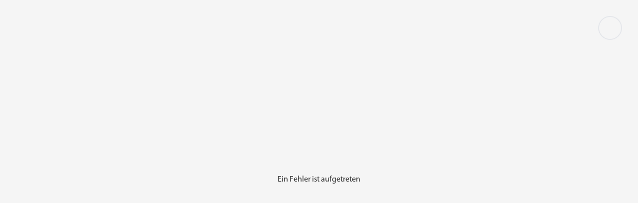

--- FILE ---
content_type: text/html; charset=utf-8
request_url: https://www.nasch.de/aktuelles/sommerferienangebote/
body_size: 513
content:
<!doctype html><html lang="en"><head><meta charset="utf-8"/><meta name="viewport" content="width=device-width,initial-scale=1"/><meta name="theme-color" content="#000000"/><link rel="icon" href="png/LogoNaSch.png"/><link rel="apple-touch-icon" href="png/LogoNaSch.png"/><meta property="og:image" content="/public/png/LogoNaSch.png"/><link rel="manifest" href="/manifest.json"/><title>React App</title><script defer="defer" src="/static/js/main.085d8ce0.js"></script><link href="/static/css/main.7794b687.css" rel="stylesheet"></head><body><noscript>You need to enable JavaScript to run this app.</noscript><div id="root"></div></body></html>

--- FILE ---
content_type: text/css; charset=utf-8
request_url: https://www.nasch.de/static/css/main.7794b687.css
body_size: 33147
content:
/*
! tailwindcss v3.3.3 | MIT License | https://tailwindcss.com
*/*,:after,:before{border:0 solid #e5e7eb;box-sizing:border-box}:after,:before{--tw-content:""}html{-webkit-text-size-adjust:100%;-webkit-font-feature-settings:normal;font-feature-settings:normal;font-family:ui-sans-serif,system-ui,-apple-system,BlinkMacSystemFont,Segoe UI,Roboto,Helvetica Neue,Arial,Noto Sans,sans-serif,Apple Color Emoji,Segoe UI Emoji,Segoe UI Symbol,Noto Color Emoji;font-variation-settings:normal;line-height:1.5;tab-size:4}body{line-height:inherit;margin:0}hr{border-top-width:1px;color:inherit;height:0}abbr:where([title]){-webkit-text-decoration:underline dotted;text-decoration:underline dotted}h1,h2,h3,h4,h5,h6{font-size:inherit;font-weight:inherit}a{color:inherit;text-decoration:inherit}b,strong{font-weight:bolder}code,kbd,pre,samp{font-family:ui-monospace,SFMono-Regular,Menlo,Monaco,Consolas,Liberation Mono,Courier New,monospace;font-size:1em}small{font-size:80%}sub,sup{font-size:75%;line-height:0;position:relative;vertical-align:initial}sub{bottom:-.25em}sup{top:-.5em}table{border-collapse:collapse;border-color:inherit;text-indent:0}button,input,optgroup,select,textarea{-webkit-font-feature-settings:inherit;font-feature-settings:inherit;color:inherit;font-family:inherit;font-size:100%;font-variation-settings:inherit;font-weight:inherit;line-height:inherit;margin:0;padding:0}button,select{text-transform:none}[type=button],[type=reset],[type=submit],button{-webkit-appearance:button;background-color:initial;background-image:none}:-moz-focusring{outline:auto}:-moz-ui-invalid{box-shadow:none}progress{vertical-align:initial}::-webkit-inner-spin-button,::-webkit-outer-spin-button{height:auto}[type=search]{-webkit-appearance:textfield;outline-offset:-2px}::-webkit-search-decoration{-webkit-appearance:none}::-webkit-file-upload-button{-webkit-appearance:button;font:inherit}summary{display:list-item}blockquote,dd,dl,figure,h1,h2,h3,h4,h5,h6,hr,p,pre{margin:0}fieldset{margin:0}fieldset,legend{padding:0}menu,ol,ul{list-style:none;margin:0;padding:0}dialog{padding:0}textarea{resize:vertical}input::-webkit-input-placeholder,textarea::-webkit-input-placeholder{color:#9ca3af;opacity:1}input::placeholder,textarea::placeholder{color:#9ca3af;opacity:1}[role=button],button{cursor:pointer}:disabled{cursor:default}audio,canvas,embed,iframe,img,object,svg,video{display:block;vertical-align:middle}img,video{height:auto;max-width:100%}[hidden]{display:none}:root,[data-theme]{background-color:#f5f5f5;background-color:hsl(var(--b1)/var(--tw-bg-opacity,1));color:#2e2e2e;color:hsl(var(--bc)/var(--tw-text-opacity,1))}html{-webkit-tap-highlight-color:transparent}:root{--p:254 86% 77%;--pf:254 86% 70%;--sf:48 89% 60%;--af:174 60% 44%;--nf:219 14% 21%;--in:198 93% 60%;--su:158 64% 52%;--wa:43 96% 56%;--er:0 91% 71%;--bc:145 0% 18%;--pc:256 20% 15%;--sc:46 31% 14%;--ac:172 29% 12%;--nc:221 6% 84%;--inc:198 100% 12%;--suc:158 100% 10%;--wac:43 100% 11%;--erc:0 100% 14%;--rounded-box:1rem;--rounded-btn:0.5rem;--rounded-badge:1.9rem;--animation-btn:0.25s;--animation-input:.2s;--btn-text-case:uppercase;--btn-focus-scale:0.95;--border-btn:1px;--tab-border:1px;--tab-radius:0.5rem;--s:48 89% 67%;--a:174 60% 51%;--n:219 14% 28%;--b1:0 0% 96%;--b2:0 0% 9%;--b3:0 0% 40%}*,:after,:before{--tw-border-spacing-x:0;--tw-border-spacing-y:0;--tw-translate-x:0;--tw-translate-y:0;--tw-rotate:0;--tw-skew-x:0;--tw-skew-y:0;--tw-scale-x:1;--tw-scale-y:1;--tw-pan-x: ;--tw-pan-y: ;--tw-pinch-zoom: ;--tw-scroll-snap-strictness:proximity;--tw-gradient-from-position: ;--tw-gradient-via-position: ;--tw-gradient-to-position: ;--tw-ordinal: ;--tw-slashed-zero: ;--tw-numeric-figure: ;--tw-numeric-spacing: ;--tw-numeric-fraction: ;--tw-ring-inset: ;--tw-ring-offset-width:0px;--tw-ring-offset-color:#fff;--tw-ring-color:rgba(59,130,246,.5);--tw-ring-offset-shadow:0 0 #0000;--tw-ring-shadow:0 0 #0000;--tw-shadow:0 0 #0000;--tw-shadow-colored:0 0 #0000;--tw-blur: ;--tw-brightness: ;--tw-contrast: ;--tw-grayscale: ;--tw-hue-rotate: ;--tw-invert: ;--tw-saturate: ;--tw-sepia: ;--tw-drop-shadow: ;--tw-backdrop-blur: ;--tw-backdrop-brightness: ;--tw-backdrop-contrast: ;--tw-backdrop-grayscale: ;--tw-backdrop-hue-rotate: ;--tw-backdrop-invert: ;--tw-backdrop-opacity: ;--tw-backdrop-saturate: ;--tw-backdrop-sepia: }::-webkit-backdrop{--tw-border-spacing-x:0;--tw-border-spacing-y:0;--tw-translate-x:0;--tw-translate-y:0;--tw-rotate:0;--tw-skew-x:0;--tw-skew-y:0;--tw-scale-x:1;--tw-scale-y:1;--tw-pan-x: ;--tw-pan-y: ;--tw-pinch-zoom: ;--tw-scroll-snap-strictness:proximity;--tw-gradient-from-position: ;--tw-gradient-via-position: ;--tw-gradient-to-position: ;--tw-ordinal: ;--tw-slashed-zero: ;--tw-numeric-figure: ;--tw-numeric-spacing: ;--tw-numeric-fraction: ;--tw-ring-inset: ;--tw-ring-offset-width:0px;--tw-ring-offset-color:#fff;--tw-ring-color:rgba(59,130,246,.5);--tw-ring-offset-shadow:0 0 #0000;--tw-ring-shadow:0 0 #0000;--tw-shadow:0 0 #0000;--tw-shadow-colored:0 0 #0000;--tw-blur: ;--tw-brightness: ;--tw-contrast: ;--tw-grayscale: ;--tw-hue-rotate: ;--tw-invert: ;--tw-saturate: ;--tw-sepia: ;--tw-drop-shadow: ;--tw-backdrop-blur: ;--tw-backdrop-brightness: ;--tw-backdrop-contrast: ;--tw-backdrop-grayscale: ;--tw-backdrop-hue-rotate: ;--tw-backdrop-invert: ;--tw-backdrop-opacity: ;--tw-backdrop-saturate: ;--tw-backdrop-sepia: }::backdrop{--tw-border-spacing-x:0;--tw-border-spacing-y:0;--tw-translate-x:0;--tw-translate-y:0;--tw-rotate:0;--tw-skew-x:0;--tw-skew-y:0;--tw-scale-x:1;--tw-scale-y:1;--tw-pan-x: ;--tw-pan-y: ;--tw-pinch-zoom: ;--tw-scroll-snap-strictness:proximity;--tw-gradient-from-position: ;--tw-gradient-via-position: ;--tw-gradient-to-position: ;--tw-ordinal: ;--tw-slashed-zero: ;--tw-numeric-figure: ;--tw-numeric-spacing: ;--tw-numeric-fraction: ;--tw-ring-inset: ;--tw-ring-offset-width:0px;--tw-ring-offset-color:#fff;--tw-ring-color:rgba(59,130,246,.5);--tw-ring-offset-shadow:0 0 #0000;--tw-ring-shadow:0 0 #0000;--tw-shadow:0 0 #0000;--tw-shadow-colored:0 0 #0000;--tw-blur: ;--tw-brightness: ;--tw-contrast: ;--tw-grayscale: ;--tw-hue-rotate: ;--tw-invert: ;--tw-saturate: ;--tw-sepia: ;--tw-drop-shadow: ;--tw-backdrop-blur: ;--tw-backdrop-brightness: ;--tw-backdrop-contrast: ;--tw-backdrop-grayscale: ;--tw-backdrop-hue-rotate: ;--tw-backdrop-invert: ;--tw-backdrop-opacity: ;--tw-backdrop-saturate: ;--tw-backdrop-sepia: }.container{width:100%}@media (min-width:640px){.container{max-width:640px}}@media (min-width:768px){.container{max-width:768px}}@media (min-width:1024px){.container{max-width:1024px}}@media (min-width:1200px){.container{max-width:1200px}}@media (min-width:1280px){.container{max-width:1280px}}@media (min-width:1360px){.container{max-width:1360px}}@media (min-width:1536px){.container{max-width:1536px}}.alert{grid-gap:1rem;--tw-border-opacity:1;--tw-text-opacity:1;--alert-bg:hsl(var(--b2));--alert-bg-mix:hsl(var(--b1));align-content:flex-start;align-items:center;background-color:var(--alert-bg);border-color:hsl(var(--b2)/var(--tw-border-opacity));border-radius:1rem;border-radius:var(--rounded-box,1rem);border-width:1px;color:hsl(145 0% 18%/var(--tw-text-opacity));color:hsl(var(--bc)/var(--tw-text-opacity));display:grid;gap:1rem;grid-auto-flow:row;justify-items:center;padding:1rem;text-align:center;width:100%}@media (min-width:640px){.alert{grid-auto-flow:column;grid-template-columns:auto minmax(auto,1fr);justify-items:start;text-align:left}}.artboard{width:100%}.avatar{display:inline-flex;position:relative}.avatar>div{aspect-ratio:1/1;display:block;overflow:hidden}.avatar img{height:100%;object-fit:cover;width:100%}.avatar.placeholder>div{align-items:center;display:flex;justify-content:center}.badge{--tw-border-opacity:1;--tw-bg-opacity:1;--tw-text-opacity:1;border-color:hsl(var(--b2)/var(--tw-border-opacity));border-radius:1.9rem;border-radius:var(--rounded-badge,1.9rem);border-width:1px;color:hsl(145 0% 18%/var(--tw-text-opacity));color:hsl(var(--bc)/var(--tw-text-opacity));display:inline-flex;font-size:.875rem;height:1.25rem;justify-content:center;line-height:1.25rem;padding-left:.563rem;padding-right:.563rem;transition-duration:.2s;transition-property:color,background-color,border-color,fill,stroke,opacity,box-shadow,-webkit-text-decoration-color,-webkit-transform,-webkit-filter,-webkit-backdrop-filter;transition-property:color,background-color,border-color,text-decoration-color,fill,stroke,opacity,box-shadow,transform,filter,backdrop-filter;transition-property:color,background-color,border-color,text-decoration-color,fill,stroke,opacity,box-shadow,transform,filter,backdrop-filter,-webkit-text-decoration-color,-webkit-transform,-webkit-filter,-webkit-backdrop-filter;transition-timing-function:cubic-bezier(.4,0,.2,1);transition-timing-function:cubic-bezier(0,0,.2,1);width:-webkit-fit-content;width:-moz-fit-content;width:fit-content}.badge,.btm-nav{align-items:center;background-color:hsl(0 0% 96%/var(--tw-bg-opacity));background-color:hsl(var(--b1)/var(--tw-bg-opacity))}.btm-nav{--tw-bg-opacity:1;bottom:0;color:currentColor;display:flex;flex-direction:row;height:4rem;justify-content:space-around;left:0;padding-bottom:env(safe-area-inset-bottom);position:fixed;right:0;width:100%}.btm-nav>*{align-items:center;border-color:currentColor;cursor:pointer;display:flex;flex-basis:100%;flex-direction:column;gap:.25rem;height:100%;justify-content:center;position:relative}.breadcrumbs{max-width:100%;overflow-x:auto;padding-bottom:.5rem;padding-top:.5rem}.breadcrumbs>ol,.breadcrumbs>ul{align-items:center;display:flex;min-height:-webkit-min-content;min-height:min-content;white-space:nowrap}.breadcrumbs>ol>li,.breadcrumbs>ul>li{align-items:center;display:flex}.breadcrumbs>ol>li>a,.breadcrumbs>ul>li>a{align-items:center;cursor:pointer;display:flex}@media (hover:hover){.breadcrumbs>ol>li>a:hover,.breadcrumbs>ul>li>a:hover,.link-hover:hover{-webkit-text-decoration-line:underline;text-decoration-line:underline}.checkbox-primary:hover{--tw-border-opacity:1;border-color:hsl(var(--p)/var(--tw-border-opacity))}.checkbox-secondary:hover{--tw-border-opacity:1;border-color:hsl(var(--s)/var(--tw-border-opacity))}.checkbox-accent:hover{--tw-border-opacity:1;border-color:hsl(var(--a)/var(--tw-border-opacity))}.checkbox-success:hover{--tw-border-opacity:1;border-color:hsl(var(--su)/var(--tw-border-opacity))}.checkbox-warning:hover{--tw-border-opacity:1;border-color:hsl(var(--wa)/var(--tw-border-opacity))}.checkbox-info:hover{--tw-border-opacity:1;border-color:hsl(var(--in)/var(--tw-border-opacity))}.checkbox-error:hover{--tw-border-opacity:1;border-color:hsl(var(--er)/var(--tw-border-opacity))}.label a:hover{--tw-text-opacity:1;color:hsl(145 0% 18%/var(--tw-text-opacity));color:hsl(var(--bc)/var(--tw-text-opacity))}.link-primary:hover{--tw-text-opacity:1;color:hsl(254 86% 70%/var(--tw-text-opacity));color:hsl(var(--pf)/var(--tw-text-opacity))}.link-secondary:hover{--tw-text-opacity:1;color:hsl(48 89% 60%/var(--tw-text-opacity));color:hsl(var(--sf)/var(--tw-text-opacity))}.link-accent:hover{--tw-text-opacity:1;color:hsl(174 60% 44%/var(--tw-text-opacity));color:hsl(var(--af)/var(--tw-text-opacity))}.link-neutral:hover{--tw-text-opacity:1;color:hsl(219 14% 21%/var(--tw-text-opacity));color:hsl(var(--nf)/var(--tw-text-opacity))}.link-success:hover{--tw-text-opacity:1;color:hsl(158 64% 52%/var(--tw-text-opacity));color:hsl(var(--su)/var(--tw-text-opacity))}.link-info:hover{--tw-text-opacity:1;color:hsl(198 93% 60%/var(--tw-text-opacity));color:hsl(var(--in)/var(--tw-text-opacity))}.link-warning:hover{--tw-text-opacity:1;color:hsl(43 96% 56%/var(--tw-text-opacity));color:hsl(var(--wa)/var(--tw-text-opacity))}.link-error:hover{--tw-text-opacity:1;color:hsl(0 91% 71%/var(--tw-text-opacity));color:hsl(var(--er)/var(--tw-text-opacity))}.menu li>:not(ul):not(.menu-title):not(details).active,.menu li>:not(ul):not(.menu-title):not(details):active,.menu li>details>summary:active{--tw-bg-opacity:1;--tw-text-opacity:1;background-color:hsl(219 14% 28%/var(--tw-bg-opacity));background-color:hsl(var(--n)/var(--tw-bg-opacity));color:hsl(221 6% 84%/var(--tw-text-opacity));color:hsl(var(--nc)/var(--tw-text-opacity))}.radio-primary:hover{--tw-border-opacity:1;border-color:hsl(var(--p)/var(--tw-border-opacity))}.radio-secondary:hover{--tw-border-opacity:1;border-color:hsl(var(--s)/var(--tw-border-opacity))}.radio-accent:hover{--tw-border-opacity:1;border-color:hsl(var(--a)/var(--tw-border-opacity))}.radio-success:hover{--tw-border-opacity:1;border-color:hsl(var(--su)/var(--tw-border-opacity))}.radio-warning:hover{--tw-border-opacity:1;border-color:hsl(var(--wa)/var(--tw-border-opacity))}.radio-info:hover{--tw-border-opacity:1;border-color:hsl(var(--in)/var(--tw-border-opacity))}.radio-error:hover{--tw-border-opacity:1;border-color:hsl(var(--er)/var(--tw-border-opacity))}.tab:hover{--tw-text-opacity:1}.tabs-boxed .tab-active:not(.tab-disabled):not([disabled]):hover{--tw-text-opacity:1;color:hsl(256 20% 15%/var(--tw-text-opacity));color:hsl(var(--pc)/var(--tw-text-opacity))}.table tr.hover:hover,.table tr.hover:nth-child(2n):hover{--tw-bg-opacity:1;background-color:hsl(0 0% 9%/var(--tw-bg-opacity));background-color:hsl(var(--b2)/var(--tw-bg-opacity))}.table-zebra tr.hover:hover,.table-zebra tr.hover:nth-child(2n):hover{--tw-bg-opacity:1;background-color:hsl(0 0% 40%/var(--tw-bg-opacity));background-color:hsl(var(--b3)/var(--tw-bg-opacity))}}.btn{--tw-border-opacity:1;--tw-bg-opacity:1;--tw-text-opacity:1;align-items:center;-webkit-animation:button-pop .25s ease-out;animation:button-pop .25s ease-out;-webkit-animation:button-pop var(--animation-btn,.25s) ease-out;animation:button-pop var(--animation-btn,.25s) ease-out;background-color:hsl(0 0% 9%/var(--tw-bg-opacity));background-color:hsl(var(--b2)/var(--tw-bg-opacity));border-color:transparent;border-color:hsl(var(--b2)/var(--tw-border-opacity));border-radius:.5rem;border-radius:var(--rounded-btn,.5rem);border-width:1px;border-width:var(--border-btn,1px);color:hsl(145 0% 18%/var(--tw-text-opacity));color:hsl(var(--bc)/var(--tw-text-opacity));cursor:pointer;display:inline-flex;flex-shrink:0;flex-wrap:wrap;font-size:.875rem;font-weight:600;gap:.5rem;height:3rem;justify-content:center;line-height:1em;min-height:3rem;outline-color:#2e2e2e;outline-color:hsl(var(--bc)/1);padding-left:1rem;padding-right:1rem;text-align:center;-webkit-text-decoration-line:none;text-decoration-line:none;text-transform:uppercase;text-transform:var(--btn-text-case,uppercase);transition-duration:.2s;transition-property:color,background-color,border-color,fill,stroke,opacity,box-shadow,-webkit-text-decoration-color,-webkit-transform,-webkit-filter,-webkit-backdrop-filter;transition-property:color,background-color,border-color,text-decoration-color,fill,stroke,opacity,box-shadow,transform,filter,backdrop-filter;transition-property:color,background-color,border-color,text-decoration-color,fill,stroke,opacity,box-shadow,transform,filter,backdrop-filter,-webkit-text-decoration-color,-webkit-transform,-webkit-filter,-webkit-backdrop-filter;transition-timing-function:cubic-bezier(.4,0,.2,1);transition-timing-function:cubic-bezier(0,0,.2,1);-webkit-user-select:none;user-select:none}.btn-disabled,.btn:disabled,.btn[disabled]{pointer-events:none}.btn-circle,.btn-square{height:3rem;padding:0;width:3rem}.btn-circle{border-radius:9999px}.btn-group{display:inline-flex}.btn-group>input[type=radio].btn{-webkit-appearance:none;appearance:none}.btn-group>input[type=radio].btn:before{content:attr(data-title)}.btn:is(input[type=checkbox]),.btn:is(input[type=radio]){-webkit-appearance:none;appearance:none;width:auto}.btn:is(input[type=checkbox]):after,.btn:is(input[type=radio]):after{--tw-content:attr(aria-label);content:var(--tw-content)}.card{border-radius:1rem;border-radius:var(--rounded-box,1rem);display:flex;flex-direction:column;position:relative}.card:focus{outline:2px solid transparent;outline-offset:2px}.card-body{display:flex;flex:1 1 auto;flex-direction:column;gap:.5rem;padding:2rem;padding:var(--padding-card,2rem)}.card-body :where(p){flex-grow:1}.card-actions{align-items:flex-start;display:flex;flex-wrap:wrap;gap:.5rem}.card figure{align-items:center;display:flex;justify-content:center}.card.image-full{display:grid}.card.image-full:before{--tw-bg-opacity:1;background-color:hsl(219 14% 28%/var(--tw-bg-opacity));background-color:hsl(var(--n)/var(--tw-bg-opacity));border-radius:1rem;border-radius:var(--rounded-box,1rem);content:"";opacity:.75;position:relative;z-index:10}.card.image-full:before,.card.image-full>*{grid-column-start:1;grid-row-start:1}.card.image-full>figure img{height:100%;object-fit:cover}.card.image-full>.card-body{--tw-text-opacity:1;color:hsl(221 6% 84%/var(--tw-text-opacity));color:hsl(var(--nc)/var(--tw-text-opacity));position:relative;z-index:20}.carousel{-ms-overflow-style:none;display:inline-flex;overflow-x:scroll;scroll-behavior:smooth;-webkit-scroll-snap-type:x mandatory;scroll-snap-type:x mandatory;scrollbar-width:none}.carousel-vertical{flex-direction:column;overflow-y:scroll;-webkit-scroll-snap-type:y mandatory;scroll-snap-type:y mandatory}.carousel-item{box-sizing:initial;display:flex;flex:none;scroll-snap-align:start}.carousel-center .carousel-item{scroll-snap-align:center}.carousel-end .carousel-item{scroll-snap-align:end}.chat{grid-column-gap:.75rem;-webkit-column-gap:.75rem;column-gap:.75rem;display:grid;grid-template-columns:repeat(2,minmax(0,1fr));padding-bottom:.25rem;padding-top:.25rem}.chat-image{align-self:flex-end;grid-row:span 2/span 2}.chat-header{grid-row-start:1}.chat-footer,.chat-header{font-size:.875rem;line-height:1.25rem}.chat-footer{grid-row-start:3}.chat-bubble{--tw-bg-opacity:1;--tw-text-opacity:1;background-color:hsl(219 14% 28%/var(--tw-bg-opacity));background-color:hsl(var(--n)/var(--tw-bg-opacity));border-radius:1rem;border-radius:var(--rounded-box,1rem);color:hsl(221 6% 84%/var(--tw-text-opacity));color:hsl(var(--nc)/var(--tw-text-opacity));display:block;max-width:90%;min-height:2.75rem;min-width:2.75rem;padding:.5rem 1rem;position:relative;width:-webkit-fit-content;width:-moz-fit-content;width:fit-content}.chat-bubble:before{background-color:inherit;bottom:0;content:"";height:.75rem;-webkit-mask-position:center;mask-position:center;-webkit-mask-repeat:no-repeat;mask-repeat:no-repeat;-webkit-mask-size:contain;mask-size:contain;position:absolute;width:.75rem}.chat-start{grid-template-columns:auto 1fr;place-items:start}.chat-start .chat-footer,.chat-start .chat-header{grid-column-start:2}.chat-start .chat-image{grid-column-start:1}.chat-start .chat-bubble{border-bottom-left-radius:0;grid-column-start:2}.chat-start .chat-bubble:before{left:-.75rem;-webkit-mask-image:url("data:image/svg+xml;charset=utf-8,%3Csvg width='3' height='3' xmlns='http://www.w3.org/2000/svg'%3E%3Cpath d='M0 3h3V0c0 1-2 3-3 3'/%3E%3C/svg%3E");mask-image:url("data:image/svg+xml;charset=utf-8,%3Csvg width='3' height='3' xmlns='http://www.w3.org/2000/svg'%3E%3Cpath d='M0 3h3V0c0 1-2 3-3 3'/%3E%3C/svg%3E")}[dir=rtl] .chat-start .chat-bubble:before{-webkit-mask-image:url("data:image/svg+xml;charset=utf-8,%3Csvg width='3' height='3' xmlns='http://www.w3.org/2000/svg'%3E%3Cpath d='M0 3h3C2 3 0 1 0 0'/%3E%3C/svg%3E");mask-image:url("data:image/svg+xml;charset=utf-8,%3Csvg width='3' height='3' xmlns='http://www.w3.org/2000/svg'%3E%3Cpath d='M0 3h3C2 3 0 1 0 0'/%3E%3C/svg%3E")}.chat-end{grid-template-columns:1fr auto;place-items:end}.chat-end .chat-footer,.chat-end .chat-header{grid-column-start:1}.chat-end .chat-image{grid-column-start:2}.chat-end .chat-bubble{border-bottom-right-radius:0;grid-column-start:1}.chat-end .chat-bubble:before{left:100%;-webkit-mask-image:url("data:image/svg+xml;charset=utf-8,%3Csvg width='3' height='3' xmlns='http://www.w3.org/2000/svg'%3E%3Cpath d='M0 3h3C2 3 0 1 0 0'/%3E%3C/svg%3E");mask-image:url("data:image/svg+xml;charset=utf-8,%3Csvg width='3' height='3' xmlns='http://www.w3.org/2000/svg'%3E%3Cpath d='M0 3h3C2 3 0 1 0 0'/%3E%3C/svg%3E")}[dir=rtl] .chat-end .chat-bubble:before{-webkit-mask-image:url("data:image/svg+xml;charset=utf-8,%3Csvg width='3' height='3' xmlns='http://www.w3.org/2000/svg'%3E%3Cpath d='M0 3h3V0c0 1-2 3-3 3'/%3E%3C/svg%3E");mask-image:url("data:image/svg+xml;charset=utf-8,%3Csvg width='3' height='3' xmlns='http://www.w3.org/2000/svg'%3E%3Cpath d='M0 3h3V0c0 1-2 3-3 3'/%3E%3C/svg%3E")}.\!checkbox{--chkbg:var(--bc)!important;--chkfg:var(--b1)!important;--tw-border-opacity:0.2!important;-webkit-appearance:none!important;appearance:none!important;border-color:hsl(var(--bc)/var(--tw-border-opacity))!important;border-radius:.5rem!important;border-radius:var(--rounded-btn,.5rem)!important;border-width:1px!important;cursor:pointer!important;flex-shrink:0!important;height:1.5rem!important;width:1.5rem!important}.checkbox{--chkbg:var(--bc);--chkfg:var(--b1);--tw-border-opacity:0.2;-webkit-appearance:none;appearance:none;border-color:hsl(var(--bc)/var(--tw-border-opacity));border-radius:.5rem;border-radius:var(--rounded-btn,.5rem);border-width:1px;cursor:pointer;flex-shrink:0;height:1.5rem;width:1.5rem}.collapse:not(td):not(tr):not(colgroup){visibility:visible}.collapse{border-radius:1rem;border-radius:var(--rounded-box,1rem);display:grid;grid-template-rows:auto 0fr;overflow:hidden;position:relative;transition:grid-template-rows .2s;width:100%}.collapse-content,.collapse-title,.collapse>input[type=checkbox],.collapse>input[type=radio]{grid-column-start:1;grid-row-start:1}.collapse>input[type=checkbox],.collapse>input[type=radio]{-webkit-appearance:none;appearance:none;opacity:0}.collapse-content{cursor:inherit;grid-column-start:1;grid-row-start:2;min-height:0;padding-left:1rem;padding-right:1rem;transition:visibility .2s;transition:padding .2s ease-out,background-color .2s ease-out;visibility:hidden}.collapse-open,.collapse:focus:not(.collapse-close),.collapse[open]{grid-template-rows:auto 1fr}.collapse:not(.collapse-close):has(>input[type=checkbox]:checked),.collapse:not(.collapse-close):has(>input[type=radio]:checked){grid-template-rows:auto 1fr}.collapse-open .collapse-content,.collapse:focus:not(.collapse-close) .collapse-content,.collapse:not(.collapse-close) input[type=checkbox]:checked~.collapse-content,.collapse:not(.collapse-close) input[type=radio]:checked~.collapse-content,.collapse[open] .collapse-content{min-height:-webkit-fit-content;min-height:-moz-fit-content;min-height:fit-content;visibility:visible}:root .countdown{line-height:1em}.countdown{display:inline-flex}.countdown>*{display:inline-block;height:1em;overflow-y:hidden}.countdown>:before{content:"00\A 01\A 02\A 03\A 04\A 05\A 06\A 07\A 08\A 09\A 10\A 11\A 12\A 13\A 14\A 15\A 16\A 17\A 18\A 19\A 20\A 21\A 22\A 23\A 24\A 25\A 26\A 27\A 28\A 29\A 30\A 31\A 32\A 33\A 34\A 35\A 36\A 37\A 38\A 39\A 40\A 41\A 42\A 43\A 44\A 45\A 46\A 47\A 48\A 49\A 50\A 51\A 52\A 53\A 54\A 55\A 56\A 57\A 58\A 59\A 60\A 61\A 62\A 63\A 64\A 65\A 66\A 67\A 68\A 69\A 70\A 71\A 72\A 73\A 74\A 75\A 76\A 77\A 78\A 79\A 80\A 81\A 82\A 83\A 84\A 85\A 86\A 87\A 88\A 89\A 90\A 91\A 92\A 93\A 94\A 95\A 96\A 97\A 98\A 99\A";position:relative;text-align:center;top:calc(var(--value)*-1em);transition:all 1s cubic-bezier(1,0,0,1);white-space:pre}.divider{align-items:center;align-self:stretch;display:flex;flex-direction:row;height:1rem;margin-bottom:1rem;margin-top:1rem;white-space:nowrap}.divider:after,.divider:before{content:"";flex-grow:1;height:.125rem;width:100%}.drawer{display:grid;grid-auto-columns:-webkit-max-content auto;grid-auto-columns:max-content auto;position:relative;width:100%}.drawer-content{grid-column-start:2;grid-row-start:1}.drawer-side{align-items:flex-start;display:grid;grid-column-start:1;grid-row-start:1;grid-template-columns:repeat(1,minmax(0,1fr));grid-template-rows:repeat(1,minmax(0,1fr));height:100vh;height:100dvh;justify-items:start;left:0;overflow-y:auto;overscroll-behavior:contain;pointer-events:none;position:fixed;scrollbar-width:none;top:0;width:100%}.drawer-side::-webkit-scrollbar{display:none}.drawer-side>.drawer-overlay{background-color:initial;cursor:pointer;place-self:stretch;position:-webkit-sticky;position:sticky;top:0;transition-duration:.2s;transition-property:color,background-color,border-color,fill,stroke,-webkit-text-decoration-color;transition-property:color,background-color,border-color,text-decoration-color,fill,stroke;transition-property:color,background-color,border-color,text-decoration-color,fill,stroke,-webkit-text-decoration-color;transition-timing-function:cubic-bezier(.4,0,.2,1);transition-timing-function:cubic-bezier(0,0,.2,1)}.drawer-side>*{grid-column-start:1;grid-row-start:1}.drawer-side>:not(.drawer-overlay){-webkit-transform:translateX(-100%);transform:translateX(-100%);transition-duration:.3s;transition-property:color,background-color,border-color,fill,stroke,opacity,box-shadow,-webkit-text-decoration-color,-webkit-transform,-webkit-filter,-webkit-backdrop-filter;transition-property:color,background-color,border-color,text-decoration-color,fill,stroke,opacity,box-shadow,transform,filter,backdrop-filter;transition-property:color,background-color,border-color,text-decoration-color,fill,stroke,opacity,box-shadow,transform,filter,backdrop-filter,-webkit-text-decoration-color,-webkit-transform,-webkit-filter,-webkit-backdrop-filter;transition-timing-function:cubic-bezier(.4,0,.2,1);transition-timing-function:cubic-bezier(0,0,.2,1)}[dir=rtl] .drawer-side>:not(.drawer-overlay){-webkit-transform:translateX(100%);transform:translateX(100%)}.drawer-toggle{-webkit-appearance:none;appearance:none;height:0;opacity:0;position:fixed;width:0}.drawer-toggle:checked~.drawer-side{pointer-events:auto;visibility:visible}.drawer-toggle:checked~.drawer-side>:not(.drawer-overlay){-webkit-transform:translateX(0);transform:translateX(0)}.drawer-end{grid-auto-columns:auto -webkit-max-content;grid-auto-columns:auto max-content}.drawer-end .drawer-toggle~.drawer-content{grid-column-start:1}.drawer-end .drawer-toggle~.drawer-side{justify-items:end}.drawer-end .drawer-toggle~.drawer-side>:not(.drawer-overlay){-webkit-transform:translateX(100%);transform:translateX(100%)}[dir=rtl] .drawer-end .drawer-toggle~.drawer-side>:not(.drawer-overlay){-webkit-transform:translateX(-100%);transform:translateX(-100%)}.drawer-end .drawer-toggle:checked~.drawer-side>:not(.drawer-overlay){-webkit-transform:translateX(0);transform:translateX(0)}.dropdown{display:inline-block;position:relative}.dropdown>:focus{outline:2px solid transparent;outline-offset:2px}.dropdown .dropdown-content{position:absolute}.dropdown:is(:not(details)) .dropdown-content{--tw-scale-x:.95;--tw-scale-y:.95;opacity:0;-webkit-transform:translate(var(--tw-translate-x),var(--tw-translate-y)) rotate(var(--tw-rotate)) skewX(var(--tw-skew-x)) skewY(var(--tw-skew-y)) scaleX(var(--tw-scale-x)) scaleY(var(--tw-scale-y));transform:translate(var(--tw-translate-x),var(--tw-translate-y)) rotate(var(--tw-rotate)) skewX(var(--tw-skew-x)) skewY(var(--tw-skew-y)) scaleX(var(--tw-scale-x)) scaleY(var(--tw-scale-y));-webkit-transform-origin:top;transform-origin:top;transition-duration:.2s;transition-property:color,background-color,border-color,fill,stroke,opacity,box-shadow,-webkit-text-decoration-color,-webkit-transform,-webkit-filter,-webkit-backdrop-filter;transition-property:color,background-color,border-color,text-decoration-color,fill,stroke,opacity,box-shadow,transform,filter,backdrop-filter;transition-property:color,background-color,border-color,text-decoration-color,fill,stroke,opacity,box-shadow,transform,filter,backdrop-filter,-webkit-text-decoration-color,-webkit-transform,-webkit-filter,-webkit-backdrop-filter;transition-timing-function:cubic-bezier(.4,0,.2,1);transition-timing-function:cubic-bezier(0,0,.2,1);visibility:hidden}.dropdown-end .dropdown-content{right:0}.dropdown-left .dropdown-content{bottom:auto;right:100%;top:0;-webkit-transform-origin:right;transform-origin:right}.dropdown-right .dropdown-content{bottom:auto;left:100%;top:0;-webkit-transform-origin:left;transform-origin:left}.dropdown-bottom .dropdown-content{bottom:auto;top:100%;-webkit-transform-origin:top;transform-origin:top}.dropdown-top .dropdown-content{bottom:100%;top:auto;-webkit-transform-origin:bottom;transform-origin:bottom}.dropdown-end.dropdown-left .dropdown-content,.dropdown-end.dropdown-right .dropdown-content{bottom:0;top:auto}.dropdown.dropdown-open .dropdown-content,.dropdown:focus-within .dropdown-content,.dropdown:not(.dropdown-hover):focus .dropdown-content{opacity:1;visibility:visible}@media (hover:hover){.dropdown.dropdown-hover:hover .dropdown-content{opacity:1;visibility:visible}.btm-nav>.disabled:hover,.btm-nav>[disabled]:hover{--tw-border-opacity:0;--tw-bg-opacity:0.1;--tw-text-opacity:0.2;background-color:hsl(219 14% 28%/var(--tw-bg-opacity));background-color:hsl(var(--n)/var(--tw-bg-opacity));color:hsl(145 0% 18%/var(--tw-text-opacity));color:hsl(var(--bc)/var(--tw-text-opacity));pointer-events:none}.btn:hover{background-color:hsl(0 0% 40%/var(--tw-bg-opacity));background-color:hsl(var(--b3)/var(--tw-bg-opacity));border-color:hsl(var(--b3)/var(--tw-border-opacity))}.btn-primary:hover,.btn:hover{--tw-border-opacity:1;--tw-bg-opacity:1}.btn-primary:hover{background-color:hsl(254 86% 70%/var(--tw-bg-opacity));background-color:hsl(var(--pf)/var(--tw-bg-opacity));border-color:hsl(var(--pf)/var(--tw-border-opacity))}.btn-secondary:hover{background-color:hsl(48 89% 60%/var(--tw-bg-opacity));background-color:hsl(var(--sf)/var(--tw-bg-opacity));border-color:hsl(var(--sf)/var(--tw-border-opacity))}.btn-accent:hover,.btn-secondary:hover{--tw-border-opacity:1;--tw-bg-opacity:1}.btn-accent:hover{background-color:hsl(174 60% 44%/var(--tw-bg-opacity));background-color:hsl(var(--af)/var(--tw-bg-opacity));border-color:hsl(var(--af)/var(--tw-border-opacity))}.btn-neutral:hover{background-color:hsl(219 14% 21%/var(--tw-bg-opacity));background-color:hsl(var(--nf)/var(--tw-bg-opacity));border-color:hsl(var(--nf)/var(--tw-border-opacity))}.btn-info:hover,.btn-neutral:hover{--tw-border-opacity:1;--tw-bg-opacity:1}.btn-info:hover{background-color:hsl(198 93% 60%/var(--tw-bg-opacity));background-color:hsl(var(--in)/var(--tw-bg-opacity));border-color:hsl(var(--in)/var(--tw-border-opacity))}.btn-success:hover{background-color:hsl(158 64% 52%/var(--tw-bg-opacity));background-color:hsl(var(--su)/var(--tw-bg-opacity));border-color:hsl(var(--su)/var(--tw-border-opacity))}.btn-success:hover,.btn-warning:hover{--tw-border-opacity:1;--tw-bg-opacity:1}.btn-warning:hover{background-color:hsl(43 96% 56%/var(--tw-bg-opacity));background-color:hsl(var(--wa)/var(--tw-bg-opacity));border-color:hsl(var(--wa)/var(--tw-border-opacity))}.btn-error:hover{--tw-border-opacity:1;--tw-bg-opacity:1;background-color:hsl(0 91% 71%/var(--tw-bg-opacity));background-color:hsl(var(--er)/var(--tw-bg-opacity));border-color:hsl(var(--er)/var(--tw-border-opacity))}.btn.glass:hover{--glass-opacity:25%;--glass-border-opacity:15%}.btn-ghost:hover{--tw-border-opacity:0;--tw-bg-opacity:0.2;background-color:hsl(145 0% 18%/var(--tw-bg-opacity));background-color:hsl(var(--bc)/var(--tw-bg-opacity))}.btn-link:hover{background-color:initial;border-color:transparent;-webkit-text-decoration-line:underline;text-decoration-line:underline}.btn-outline:hover{background-color:hsl(145 0% 18%/var(--tw-bg-opacity));background-color:hsl(var(--bc)/var(--tw-bg-opacity));border-color:hsl(var(--bc)/var(--tw-border-opacity));color:hsl(0 0% 96%/var(--tw-text-opacity));color:hsl(var(--b1)/var(--tw-text-opacity))}.btn-outline.btn-primary:hover,.btn-outline:hover{--tw-border-opacity:1;--tw-bg-opacity:1;--tw-text-opacity:1}.btn-outline.btn-primary:hover{background-color:hsl(254 86% 70%/var(--tw-bg-opacity));background-color:hsl(var(--pf)/var(--tw-bg-opacity));border-color:hsl(var(--pf)/var(--tw-border-opacity));color:hsl(256 20% 15%/var(--tw-text-opacity));color:hsl(var(--pc)/var(--tw-text-opacity))}.btn-outline.btn-secondary:hover{--tw-border-opacity:1;--tw-bg-opacity:1;--tw-text-opacity:1;background-color:hsl(48 89% 60%/var(--tw-bg-opacity));background-color:hsl(var(--sf)/var(--tw-bg-opacity));border-color:hsl(var(--sf)/var(--tw-border-opacity));color:hsl(46 31% 14%/var(--tw-text-opacity));color:hsl(var(--sc)/var(--tw-text-opacity))}.btn-outline.btn-accent:hover{--tw-border-opacity:1;--tw-bg-opacity:1;--tw-text-opacity:1;background-color:hsl(174 60% 44%/var(--tw-bg-opacity));background-color:hsl(var(--af)/var(--tw-bg-opacity));border-color:hsl(var(--af)/var(--tw-border-opacity));color:hsl(172 29% 12%/var(--tw-text-opacity));color:hsl(var(--ac)/var(--tw-text-opacity))}.btn-outline.btn-success:hover{background-color:hsl(158 64% 52%/var(--tw-bg-opacity));background-color:hsl(var(--su)/var(--tw-bg-opacity));border-color:hsl(var(--su)/var(--tw-border-opacity));color:hsl(158 100% 10%/var(--tw-text-opacity));color:hsl(var(--suc)/var(--tw-text-opacity))}.btn-outline.btn-info:hover,.btn-outline.btn-success:hover{--tw-border-opacity:1;--tw-bg-opacity:1;--tw-text-opacity:1}.btn-outline.btn-info:hover{background-color:hsl(198 93% 60%/var(--tw-bg-opacity));background-color:hsl(var(--in)/var(--tw-bg-opacity));border-color:hsl(var(--in)/var(--tw-border-opacity));color:hsl(198 100% 12%/var(--tw-text-opacity));color:hsl(var(--inc)/var(--tw-text-opacity))}.btn-outline.btn-warning:hover{--tw-border-opacity:1;--tw-bg-opacity:1;--tw-text-opacity:1;background-color:hsl(43 96% 56%/var(--tw-bg-opacity));background-color:hsl(var(--wa)/var(--tw-bg-opacity));border-color:hsl(var(--wa)/var(--tw-border-opacity));color:hsl(43 100% 11%/var(--tw-text-opacity));color:hsl(var(--wac)/var(--tw-text-opacity))}.btn-outline.btn-error:hover{--tw-border-opacity:1;--tw-bg-opacity:1;--tw-text-opacity:1;background-color:hsl(0 91% 71%/var(--tw-bg-opacity));background-color:hsl(var(--er)/var(--tw-bg-opacity));border-color:hsl(var(--er)/var(--tw-border-opacity));color:hsl(0 100% 14%/var(--tw-text-opacity));color:hsl(var(--erc)/var(--tw-text-opacity))}.btn-disabled:hover,.btn:disabled:hover,.btn[disabled]:hover{--tw-border-opacity:0;--tw-bg-opacity:0.2;--tw-text-opacity:0.2;background-color:hsl(219 14% 28%/var(--tw-bg-opacity));background-color:hsl(var(--n)/var(--tw-bg-opacity));color:hsl(145 0% 18%/var(--tw-text-opacity));color:hsl(var(--bc)/var(--tw-text-opacity))}.btn:is(input[type=checkbox]:checked):hover,.btn:is(input[type=radio]:checked):hover{--tw-border-opacity:1;--tw-bg-opacity:1;background-color:hsl(254 86% 70%/var(--tw-bg-opacity));background-color:hsl(var(--pf)/var(--tw-bg-opacity));border-color:hsl(var(--pf)/var(--tw-border-opacity))}.dropdown.dropdown-hover:hover .dropdown-content{--tw-scale-x:1;--tw-scale-y:1;-webkit-transform:translate(var(--tw-translate-x),var(--tw-translate-y)) rotate(var(--tw-rotate)) skewX(var(--tw-skew-x)) skewY(var(--tw-skew-y)) scaleX(var(--tw-scale-x)) scaleY(var(--tw-scale-y));transform:translate(var(--tw-translate-x),var(--tw-translate-y)) rotate(var(--tw-rotate)) skewX(var(--tw-skew-x)) skewY(var(--tw-skew-y)) scaleX(var(--tw-scale-x)) scaleY(var(--tw-scale-y))}:where(.menu li:not(.menu-title):not(.disabled)>:not(ul):not(details):not(.menu-title)):not(.active):hover,:where(.menu li:not(.menu-title):not(.disabled)>details>summary:not(.menu-title)):not(.active):hover{--tw-text-opacity:1;background-color:rgba(46,46,46,.1);background-color:hsl(var(--bc)/.1);color:hsl(145 0% 18%/var(--tw-text-opacity));color:hsl(var(--bc)/var(--tw-text-opacity));cursor:pointer;outline:2px solid transparent;outline-offset:2px}.tab[disabled],.tab[disabled]:hover{--tw-text-opacity:0.2;color:hsl(145 0% 18%/var(--tw-text-opacity));color:hsl(var(--bc)/var(--tw-text-opacity));cursor:not-allowed}}.dropdown:is(details) summary::-webkit-details-marker{display:none}.file-input{--tw-border-opacity:0;--tw-bg-opacity:1;background-color:hsl(0 0% 96%/var(--tw-bg-opacity));background-color:hsl(var(--b1)/var(--tw-bg-opacity));border-color:hsl(var(--bc)/var(--tw-border-opacity));border-radius:.5rem;border-radius:var(--rounded-btn,.5rem);border-width:1px;flex-shrink:1;font-size:1rem;height:3rem;line-height:2;line-height:1.5rem;overflow:hidden;padding-right:1rem}.file-input::-webkit-file-upload-button{--tw-border-opacity:1;--tw-bg-opacity:1;--tw-text-opacity:1;align-items:center;-webkit-animation:button-pop .25s ease-out;animation:button-pop .25s ease-out;-webkit-animation:button-pop var(--animation-btn,.25s) ease-out;animation:button-pop var(--animation-btn,.25s) ease-out;background-color:hsl(219 14% 28%/var(--tw-bg-opacity));background-color:hsl(var(--n)/var(--tw-bg-opacity));border-color:hsl(var(--n)/var(--tw-border-opacity));border-style:solid;border-width:1px;border-width:var(--border-btn,1px);color:hsl(221 6% 84%/var(--tw-text-opacity));color:hsl(var(--nc)/var(--tw-text-opacity));cursor:pointer;display:inline-flex;flex-shrink:0;flex-wrap:wrap;font-size:.875rem;font-weight:600;height:2.875rem;justify-content:center;line-height:1.25rem;line-height:1em;margin-right:1rem;min-height:2.875rem;padding-left:1rem;padding-right:1rem;text-align:center;-webkit-text-decoration-line:none;text-decoration-line:none;text-transform:uppercase;text-transform:var(--btn-text-case,uppercase);transition-duration:.2s;-webkit-transition-property:color,background-color,border-color,fill,stroke,opacity,box-shadow,-webkit-text-decoration-color,-webkit-transform,-webkit-filter,-webkit-backdrop-filter;transition-property:color,background-color,border-color,fill,stroke,opacity,box-shadow,-webkit-text-decoration-color,-webkit-transform,-webkit-filter,-webkit-backdrop-filter;transition-property:color,background-color,border-color,text-decoration-color,fill,stroke,opacity,box-shadow,transform,filter,backdrop-filter;transition-property:color,background-color,border-color,text-decoration-color,fill,stroke,opacity,box-shadow,transform,filter,backdrop-filter,-webkit-text-decoration-color,-webkit-transform,-webkit-filter,-webkit-backdrop-filter;transition-timing-function:cubic-bezier(.4,0,.2,1);transition-timing-function:cubic-bezier(0,0,.2,1);-webkit-user-select:none;user-select:none}.file-input::file-selector-button{--tw-border-opacity:1;--tw-bg-opacity:1;--tw-text-opacity:1;align-items:center;-webkit-animation:button-pop .25s ease-out;animation:button-pop .25s ease-out;-webkit-animation:button-pop var(--animation-btn,.25s) ease-out;animation:button-pop var(--animation-btn,.25s) ease-out;background-color:hsl(219 14% 28%/var(--tw-bg-opacity));background-color:hsl(var(--n)/var(--tw-bg-opacity));border-color:hsl(var(--n)/var(--tw-border-opacity));border-style:solid;border-width:1px;border-width:var(--border-btn,1px);color:hsl(221 6% 84%/var(--tw-text-opacity));color:hsl(var(--nc)/var(--tw-text-opacity));cursor:pointer;display:inline-flex;flex-shrink:0;flex-wrap:wrap;font-size:.875rem;font-weight:600;height:2.875rem;justify-content:center;line-height:1.25rem;line-height:1em;margin-right:1rem;min-height:2.875rem;padding-left:1rem;padding-right:1rem;text-align:center;-webkit-text-decoration-line:none;text-decoration-line:none;text-transform:uppercase;text-transform:var(--btn-text-case,uppercase);transition-duration:.2s;transition-property:color,background-color,border-color,fill,stroke,opacity,box-shadow,-webkit-text-decoration-color,-webkit-transform,-webkit-filter,-webkit-backdrop-filter;transition-property:color,background-color,border-color,text-decoration-color,fill,stroke,opacity,box-shadow,transform,filter,backdrop-filter;transition-property:color,background-color,border-color,text-decoration-color,fill,stroke,opacity,box-shadow,transform,filter,backdrop-filter,-webkit-text-decoration-color,-webkit-transform,-webkit-filter,-webkit-backdrop-filter;transition-timing-function:cubic-bezier(.4,0,.2,1);transition-timing-function:cubic-bezier(0,0,.2,1);-webkit-user-select:none;user-select:none}.footer{grid-row-gap:2.5rem;grid-column-gap:1rem;-webkit-column-gap:1rem;column-gap:1rem;display:grid;font-size:.875rem;grid-auto-flow:row;line-height:1.25rem;place-items:start;row-gap:2.5rem;width:100%}.footer>*{grid-gap:.5rem;display:grid;gap:.5rem;place-items:start}.footer-center{text-align:center}.footer-center,.footer-center>*{place-items:center}@media (min-width:48rem){.footer{grid-auto-flow:column}.footer-center{grid-auto-flow:row dense}}.form-control{display:flex;flex-direction:column}.label{align-items:center;display:flex;justify-content:space-between;padding:.5rem .25rem;-webkit-user-select:none;user-select:none}.hero{background-position:50%;background-size:cover;display:grid;place-items:center;width:100%}.hero-overlay,.hero>*{grid-column-start:1;grid-row-start:1}.hero-overlay{--tw-bg-opacity:0.5;background-color:hsl(219 14% 28%/var(--tw-bg-opacity));background-color:hsl(var(--n)/var(--tw-bg-opacity));height:100%;width:100%}.hero-content{align-items:center;display:flex;gap:1rem;justify-content:center;max-width:80rem;padding:1rem;z-index:0}.indicator{display:inline-flex;position:relative;width:-webkit-max-content;width:max-content}.indicator :where(.indicator-item){position:absolute;white-space:nowrap;z-index:1}.input{--tw-border-opacity:0;--tw-bg-opacity:1;background-color:hsl(0 0% 96%/var(--tw-bg-opacity));background-color:hsl(var(--b1)/var(--tw-bg-opacity));border-color:hsl(var(--bc)/var(--tw-border-opacity));border-radius:.5rem;border-radius:var(--rounded-btn,.5rem);border-width:1px;flex-shrink:1;font-size:1rem;height:3rem;line-height:2;line-height:1.5rem;padding-left:1rem;padding-right:1rem}.input-group{align-items:stretch;display:flex;width:100%}.input-group>.input{isolation:isolate}.input-group>*,.input-group>.input,.input-group>.select,.input-group>.textarea{border-radius:0}.input-group-md{font-size:.875rem;line-height:1.25rem;line-height:2}.input-group-lg{font-size:1.125rem;line-height:1.75rem;line-height:2}.input-group-sm{font-size:.875rem;line-height:2rem}.input-group-xs{font-size:.75rem;line-height:1rem;line-height:1.625}.input-group :where(span){--tw-bg-opacity:1;align-items:center;background-color:hsl(0 0% 40%/var(--tw-bg-opacity));background-color:hsl(var(--b3)/var(--tw-bg-opacity));display:flex;padding-left:1rem;padding-right:1rem}.input-group>:first-child{border-bottom-left-radius:.5rem;border-bottom-left-radius:var(--rounded-btn,.5rem);border-bottom-right-radius:0;border-top-left-radius:.5rem;border-top-left-radius:var(--rounded-btn,.5rem);border-top-right-radius:0}.input-group>:last-child{border-bottom-left-radius:0;border-bottom-right-radius:.5rem;border-bottom-right-radius:var(--rounded-btn,.5rem);border-top-left-radius:0;border-top-right-radius:.5rem;border-top-right-radius:var(--rounded-btn,.5rem)}.input-group-vertical{flex-direction:column}.input-group-vertical :first-child{border-bottom-left-radius:0;border-bottom-right-radius:0;border-top-left-radius:.5rem;border-top-left-radius:var(--rounded-btn,.5rem);border-top-right-radius:.5rem;border-top-right-radius:var(--rounded-btn,.5rem)}.input-group-vertical :last-child{border-bottom-left-radius:.5rem;border-bottom-left-radius:var(--rounded-btn,.5rem);border-bottom-right-radius:.5rem;border-bottom-right-radius:var(--rounded-btn,.5rem);border-top-left-radius:0;border-top-right-radius:0}.join{align-items:stretch;border-radius:.5rem;border-radius:var(--rounded-btn,.5rem);display:inline-flex}.join :where(.join-item){border-bottom-left-radius:0;border-bottom-right-radius:0;border-top-left-radius:0;border-top-right-radius:0}.join .join-item:not(:first-child):not(:last-child),.join :not(:first-child):not(:last-child) .join-item{border-bottom-left-radius:0;border-bottom-right-radius:0;border-top-left-radius:0;border-top-right-radius:0}.join .join-item:first-child:not(:last-child),.join :first-child:not(:last-child) .join-item{border-bottom-right-radius:0;border-top-right-radius:0}.join :where(.join-item:first-child:not(:last-child)),.join :where(:first-child:not(:last-child) .join-item){border-bottom-left-radius:inherit;border-top-left-radius:inherit}.join .join-item:last-child:not(:first-child),.join :last-child:not(:first-child) .join-item{border-bottom-left-radius:0;border-top-left-radius:0}.join :where(.join-item:last-child:not(:first-child)),.join :where(:last-child:not(:first-child) .join-item){border-bottom-right-radius:inherit;border-top-right-radius:inherit}:where(.join *){border-radius:inherit}.kbd{--tw-border-opacity:0.2;--tw-bg-opacity:1;align-items:center;background-color:hsl(0 0% 9%/var(--tw-bg-opacity));background-color:hsl(var(--b2)/var(--tw-bg-opacity));border-color:hsl(var(--bc)/var(--tw-border-opacity));border-radius:.5rem;border-radius:var(--rounded-btn,.5rem);border-width:1px 1px 2px;display:inline-flex;justify-content:center;min-height:2.2em;min-width:2.2em;padding-left:.5rem;padding-right:.5rem}.link{cursor:pointer;-webkit-text-decoration-line:underline;text-decoration-line:underline}.link-hover{-webkit-text-decoration-line:none;text-decoration-line:none}.mask{-webkit-mask-position:center;mask-position:center;-webkit-mask-repeat:no-repeat;mask-repeat:no-repeat;-webkit-mask-size:contain;mask-size:contain}.mask-half-1{-webkit-mask-position:left;mask-position:left}.mask-half-1,.mask-half-2{-webkit-mask-size:200%;mask-size:200%}.mask-half-2{-webkit-mask-position:right;mask-position:right}.menu{display:flex;flex-direction:column;flex-wrap:wrap;font-size:.875rem;line-height:1.25rem;padding:.5rem}.menu :where(li ul){margin-left:1rem;padding-left:.5rem;position:relative;white-space:nowrap}.menu :where(li:not(.menu-title)>:not(ul):not(details):not(.menu-title)),.menu :where(li:not(.menu-title)>details>summary:not(.menu-title)){grid-gap:.5rem;align-content:flex-start;align-items:center;display:grid;gap:.5rem;grid-auto-columns:minmax(auto,-webkit-max-content) auto -webkit-max-content;grid-auto-columns:minmax(auto,max-content) auto max-content;grid-auto-flow:column;-webkit-user-select:none;user-select:none}.menu li.disabled{color:rgba(46,46,46,.3);color:hsl(var(--bc)/.3);cursor:not-allowed;-webkit-user-select:none;user-select:none}.menu :where(li>.menu-dropdown:not(.menu-dropdown-show)){display:none}:where(.menu li){align-items:stretch;display:flex;flex-direction:column;flex-shrink:0;flex-wrap:wrap;position:relative}:where(.menu li) .badge{justify-self:end}.mockup-code{--tw-bg-opacity:1;--tw-text-opacity:1;background-color:hsl(219 14% 28%/var(--tw-bg-opacity));background-color:hsl(var(--n)/var(--tw-bg-opacity));border-radius:1rem;border-radius:var(--rounded-box,1rem);color:hsl(221 6% 84%/var(--tw-text-opacity));color:hsl(var(--nc)/var(--tw-text-opacity));min-width:18rem;overflow:hidden;overflow-x:auto;padding-bottom:1.25rem;padding-top:1.25rem;position:relative}.mockup-code pre[data-prefix]:before{content:attr(data-prefix);display:inline-block;opacity:.5;text-align:right;width:2rem}.mockup-window{border-radius:1rem;border-radius:var(--rounded-box,1rem);overflow:hidden;overflow-x:auto;padding-top:1.25rem;position:relative}.mockup-window pre[data-prefix]:before{content:attr(data-prefix);display:inline-block;text-align:right}.mockup-browser{border-radius:1rem;border-radius:var(--rounded-box,1rem);overflow:hidden;overflow-x:auto;position:relative}.mockup-browser pre[data-prefix]:before{content:attr(data-prefix);display:inline-block;text-align:right}.modal{background-color:initial;color:inherit;display:grid;height:100%;inset:0;justify-items:center;margin:0;max-height:none;max-width:none;opacity:0;overflow-y:hidden;overscroll-behavior:contain;padding:0;pointer-events:none;position:fixed;transition-duration:.2s;transition-property:opacity,visibility,-webkit-transform;transition-property:transform,opacity,visibility;transition-property:transform,opacity,visibility,-webkit-transform;transition-timing-function:cubic-bezier(0,0,.2,1);width:100%;z-index:999}.modal-scroll{overscroll-behavior:auto}:where(.modal){align-items:center}.modal-box{--tw-scale-x:.9;--tw-scale-y:.9;--tw-bg-opacity:1;background-color:hsl(0 0% 96%/var(--tw-bg-opacity));background-color:hsl(var(--b1)/var(--tw-bg-opacity));border-bottom-left-radius:1rem;border-bottom-left-radius:var(--rounded-box,1rem);border-bottom-right-radius:1rem;border-bottom-right-radius:var(--rounded-box,1rem);border-top-left-radius:1rem;border-top-left-radius:var(--rounded-box,1rem);border-top-right-radius:1rem;border-top-right-radius:var(--rounded-box,1rem);box-shadow:0 25px 50px -12px rgba(0,0,0,.25);grid-column-start:1;grid-row-start:1;max-height:calc(100vh - 5em);max-width:32rem;overflow-y:auto;overscroll-behavior:contain;padding:1.5rem;-webkit-transform:translate(var(--tw-translate-x),var(--tw-translate-y)) rotate(var(--tw-rotate)) skewX(var(--tw-skew-x)) skewY(var(--tw-skew-y)) scaleX(var(--tw-scale-x)) scaleY(var(--tw-scale-y));transform:translate(var(--tw-translate-x),var(--tw-translate-y)) rotate(var(--tw-rotate)) skewX(var(--tw-skew-x)) skewY(var(--tw-skew-y)) scaleX(var(--tw-scale-x)) scaleY(var(--tw-scale-y));transition-duration:.2s;transition-property:color,background-color,border-color,fill,stroke,opacity,box-shadow,-webkit-text-decoration-color,-webkit-transform,-webkit-filter,-webkit-backdrop-filter;transition-property:color,background-color,border-color,text-decoration-color,fill,stroke,opacity,box-shadow,transform,filter,backdrop-filter;transition-property:color,background-color,border-color,text-decoration-color,fill,stroke,opacity,box-shadow,transform,filter,backdrop-filter,-webkit-text-decoration-color,-webkit-transform,-webkit-filter,-webkit-backdrop-filter;transition-timing-function:cubic-bezier(.4,0,.2,1);transition-timing-function:cubic-bezier(0,0,.2,1);width:91.666667%}.modal-open,.modal-toggle:checked+.modal,.modal:target,.modal[open]{opacity:1;pointer-events:auto;visibility:visible}.modal-action{display:flex;justify-content:flex-end;margin-top:1.5rem}.modal-toggle{-webkit-appearance:none;appearance:none;height:0;opacity:0;position:fixed;width:0}:root:has(:is(.modal-open,.modal:target,.modal-toggle:checked+.modal,.modal[open])){overflow:hidden}.navbar{align-items:center;display:flex;min-height:4rem;padding:.5rem;padding:var(--navbar-padding,.5rem);width:100%}:where(.navbar>*){align-items:center;display:inline-flex}.navbar-start{justify-content:flex-start;width:50%}.navbar-center{flex-shrink:0}.navbar-end{justify-content:flex-end;width:50%}.progress{-webkit-appearance:none;appearance:none;background-color:rgba(46,46,46,.2);background-color:hsl(var(--bc)/.2);border-radius:1rem;border-radius:var(--rounded-box,1rem);height:.5rem;overflow:hidden;position:relative;width:100%}.radial-progress{--value:0;--size:5rem;--thickness:calc(var(--size)/10);background-color:initial;border-radius:9999px;box-sizing:initial;display:inline-grid;height:var(--size);place-content:center;position:relative;vertical-align:middle;width:var(--size)}.radial-progress::-moz-progress-bar{appearance:none;background-color:initial}.radial-progress::-webkit-progress-bar,.radial-progress::-webkit-progress-value{-webkit-appearance:none;appearance:none;background-color:initial}.radial-progress:after,.radial-progress:before{border-radius:9999px;content:"";position:absolute}.radial-progress:before{background:radial-gradient(farthest-side,currentColor 98%,#0000) top/var(--thickness) var(--thickness) no-repeat,conic-gradient(currentColor calc(var(--value)*1%),#0000 0);inset:0;-webkit-mask:radial-gradient(farthest-side,#0000 calc(99% - var(--thickness)),#000 calc(100% - var(--thickness)));mask:radial-gradient(farthest-side,#0000 calc(99% - var(--thickness)),#000 calc(100% - var(--thickness)))}.radial-progress:after{background-color:currentColor;inset:calc(50% - var(--thickness)/2);-webkit-transform:rotate(calc(var(--value)*3.6deg - 90deg)) translate(calc(var(--size)/2 - 50%));transform:rotate(calc(var(--value)*3.6deg - 90deg)) translate(calc(var(--size)/2 - 50%))}.radio{--chkbg:var(--bc);--tw-border-opacity:0.2;-webkit-appearance:none;border-color:hsl(var(--bc)/var(--tw-border-opacity));border-radius:9999px;border-width:1px;flex-shrink:0;width:1.5rem}.radio,.range{appearance:none;cursor:pointer;height:1.5rem}.range{--range-shdw:var(--bc);-webkit-appearance:none;background-color:initial;border-radius:1rem;border-radius:var(--rounded-box,1rem);overflow:hidden;width:100%}.range:focus{outline:none}.rating{display:inline-flex;position:relative}.rating :where(input){--tw-bg-opacity:1;-webkit-animation:rating-pop .2s ease-out;animation:rating-pop .2s ease-out;-webkit-animation:rating-pop var(--animation-input,.25s) ease-out;animation:rating-pop var(--animation-input,.25s) ease-out;background-color:hsl(145 0% 18%/var(--tw-bg-opacity));background-color:hsl(var(--bc)/var(--tw-bg-opacity));border-radius:0;cursor:pointer;height:1.5rem;width:1.5rem}.select{--tw-border-opacity:0;--tw-bg-opacity:1;-webkit-appearance:none;appearance:none;background-color:hsl(0 0% 96%/var(--tw-bg-opacity));background-color:hsl(var(--b1)/var(--tw-bg-opacity));background-image:linear-gradient(45deg,transparent 50%,currentColor 0),linear-gradient(135deg,currentColor 50%,transparent 0);background-position:calc(100% - 20px) calc(1px + 50%),calc(100% - 16px) calc(1px + 50%);background-repeat:no-repeat;background-size:4px 4px,4px 4px;border-color:hsl(var(--bc)/var(--tw-border-opacity));border-radius:.5rem;border-radius:var(--rounded-btn,.5rem);border-width:1px;cursor:pointer;display:inline-flex;font-size:.875rem;font-weight:600;height:3rem;line-height:1.25rem;line-height:2;min-height:3rem;padding-left:1rem;padding-right:2.5rem;-webkit-user-select:none;user-select:none}.select[multiple]{height:auto}.stack{display:inline-grid;place-items:center;align-items:flex-end}.stack>*{grid-column-start:1;grid-row-start:1;opacity:.6;-webkit-transform:translateY(10%) scale(.9);transform:translateY(10%) scale(.9);width:100%;z-index:1}.stack>:nth-child(2){opacity:.8;-webkit-transform:translateY(5%) scale(.95);transform:translateY(5%) scale(.95);z-index:2}.stack>:first-child{opacity:1;-webkit-transform:translateY(0) scale(1);transform:translateY(0) scale(1);z-index:3}.stats{--tw-bg-opacity:1;--tw-text-opacity:1;background-color:hsl(0 0% 96%/var(--tw-bg-opacity));background-color:hsl(var(--b1)/var(--tw-bg-opacity));border-radius:1rem;border-radius:var(--rounded-box,1rem);color:hsl(145 0% 18%/var(--tw-text-opacity));color:hsl(var(--bc)/var(--tw-text-opacity));display:inline-grid}:where(.stats){grid-auto-flow:column;overflow-x:auto}.stat{--tw-border-opacity:0.1;border-color:hsl(var(--bc)/var(--tw-border-opacity));-webkit-column-gap:1rem;column-gap:1rem;display:inline-grid;grid-template-columns:repeat(1,1fr);padding:1rem 1.5rem;width:100%}.stat-figure{grid-column-start:2;grid-row:span 3/span 3;grid-row-start:1;place-self:center;justify-self:end}.stat-title{color:rgba(46,46,46,.6);color:hsl(var(--bc)/.6)}.stat-title,.stat-value{grid-column-start:1;white-space:nowrap}.stat-value{font-size:2.25rem;font-weight:800;line-height:2.5rem}.stat-desc{color:rgba(46,46,46,.6);color:hsl(var(--bc)/.6);font-size:.75rem;line-height:1rem}.stat-actions,.stat-desc{grid-column-start:1;white-space:nowrap}.stat-actions{margin-top:1rem}.steps{counter-reset:step;display:inline-grid;grid-auto-columns:1fr;grid-auto-flow:column;overflow:hidden;overflow-x:auto}.steps .step{display:grid;grid-template-columns:repeat(1,minmax(0,1fr));grid-template-columns:auto;grid-template-rows:repeat(2,minmax(0,1fr));grid-template-rows:40px 1fr;min-width:4rem;place-items:center;text-align:center}.swap{cursor:pointer;display:inline-grid;place-content:center;position:relative;-webkit-user-select:none;user-select:none}.swap>*{grid-column-start:1;grid-row-start:1;transition-duration:.3s;transition-property:opacity,-webkit-transform;transition-property:transform,opacity;transition-property:transform,opacity,-webkit-transform;transition-timing-function:cubic-bezier(0,0,.2,1)}.swap input{-webkit-appearance:none;appearance:none}.swap .swap-indeterminate,.swap .swap-on,.swap input:indeterminate~.swap-on{opacity:0}.swap input:checked~.swap-off,.swap input:indeterminate~.swap-off,.swap-active .swap-off{opacity:0}.swap input:checked~.swap-on,.swap input:indeterminate~.swap-indeterminate,.swap-active .swap-on{opacity:1}.tabs{align-items:flex-end;display:flex;flex-wrap:wrap}.tab{--tab-padding:1rem;--tw-text-opacity:0.5;--tab-color:hsl(var(--bc)/var(--tw-text-opacity,1));--tab-bg:hsl(var(--b1)/var(--tw-bg-opacity,1));--tab-border-color:hsl(var(--b3)/var(--tw-bg-opacity,1));align-items:center;color:var(--tab-color);cursor:pointer;display:inline-flex;flex-wrap:wrap;height:2rem;justify-content:center;line-height:1.25rem;line-height:2;padding-left:1rem;padding-left:var(--tab-padding,1rem);padding-right:1rem;padding-right:var(--tab-padding,1rem);text-align:center;-webkit-user-select:none;user-select:none}.tab,.table{font-size:.875rem;position:relative}.table{border-radius:1rem;border-radius:var(--rounded-box,1rem);line-height:1.25rem;text-align:left;width:100%}.table :where(.table-pin-rows thead tr){--tw-bg-opacity:1;background-color:hsl(0 0% 96%/var(--tw-bg-opacity));background-color:hsl(var(--b1)/var(--tw-bg-opacity));position:-webkit-sticky;position:sticky;top:0;z-index:1}.table :where(.table-pin-rows tfoot tr){--tw-bg-opacity:1;background-color:hsl(0 0% 96%/var(--tw-bg-opacity));background-color:hsl(var(--b1)/var(--tw-bg-opacity));bottom:0;position:-webkit-sticky;position:sticky;z-index:1}.table :where(.table-pin-cols tr th){--tw-bg-opacity:1;background-color:hsl(0 0% 96%/var(--tw-bg-opacity));background-color:hsl(var(--b1)/var(--tw-bg-opacity));left:0;position:-webkit-sticky;position:sticky;right:0}.table-zebra tbody tr:nth-child(2n) :where(.table-pin-cols tr th){--tw-bg-opacity:1;background-color:hsl(0 0% 9%/var(--tw-bg-opacity));background-color:hsl(var(--b2)/var(--tw-bg-opacity))}.textarea{--tw-border-opacity:0;--tw-bg-opacity:1;background-color:hsl(0 0% 96%/var(--tw-bg-opacity));background-color:hsl(var(--b1)/var(--tw-bg-opacity));border-color:hsl(var(--bc)/var(--tw-border-opacity));border-radius:.5rem;border-radius:var(--rounded-btn,.5rem);border-width:1px;flex-shrink:1;font-size:.875rem;line-height:1.25rem;line-height:2;min-height:3rem;padding:.5rem 1rem}.toast{display:flex;flex-direction:column;gap:.5rem;min-width:-webkit-fit-content;min-width:-moz-fit-content;min-width:fit-content;padding:1rem;position:fixed;white-space:nowrap}.toggle{--tglbg:hsl(var(--b1));--handleoffset:1.5rem;--handleoffsetcalculator:calc(var(--handleoffset)*-1);--togglehandleborder:0 0;--tw-border-opacity:0.2;--tw-bg-opacity:0.5;-webkit-appearance:none;appearance:none;background-color:hsl(145 0% 18%/var(--tw-bg-opacity));background-color:hsl(var(--bc)/var(--tw-bg-opacity));border-color:hsl(var(--bc)/var(--tw-border-opacity));border-radius:1.9rem;border-radius:var(--rounded-badge,1.9rem);border-width:1px;box-shadow:var(--handleoffsetcalculator) 0 0 2px var(--tglbg) inset,0 0 0 2px var(--tglbg) inset,var(--togglehandleborder);cursor:pointer;flex-shrink:0;height:1.5rem;transition:background,box-shadow .2s ease-out;transition:background,box-shadow var(--animation-input,.2s) ease-out;width:3rem}.alert-info{--tw-text-opacity:1;--alert-bg:hsl(var(--in));--alert-bg-mix:hsl(var(--b1));border-color:rgba(58,191,248,.2);border-color:hsl(var(--in)/.2);color:hsl(198 100% 12%/var(--tw-text-opacity));color:hsl(var(--inc)/var(--tw-text-opacity))}.alert-success{--tw-text-opacity:1;--alert-bg:hsl(var(--su));--alert-bg-mix:hsl(var(--b1));border-color:rgba(54,211,153,.2);border-color:hsl(var(--su)/.2);color:hsl(158 100% 10%/var(--tw-text-opacity));color:hsl(var(--suc)/var(--tw-text-opacity))}.alert-warning{--tw-text-opacity:1;--alert-bg:hsl(var(--wa));--alert-bg-mix:hsl(var(--b1));border-color:rgba(251,189,35,.2);border-color:hsl(var(--wa)/.2);color:hsl(43 100% 11%/var(--tw-text-opacity));color:hsl(var(--wac)/var(--tw-text-opacity))}.alert-error{--tw-text-opacity:1;--alert-bg:hsl(var(--er));--alert-bg-mix:hsl(var(--b1));border-color:hsla(0,91%,71%,.2);border-color:hsl(var(--er)/.2);color:hsl(0 100% 14%/var(--tw-text-opacity));color:hsl(var(--erc)/var(--tw-text-opacity))}.avatar-group{display:flex;overflow:hidden}.avatar-group :where(.avatar){--tw-border-opacity:1;border-color:hsl(var(--b1)/var(--tw-border-opacity));border-radius:9999px;border-width:4px;overflow:hidden}.badge-neutral{background-color:hsl(219 14% 28%/var(--tw-bg-opacity));background-color:hsl(var(--n)/var(--tw-bg-opacity));border-color:hsl(var(--n)/var(--tw-border-opacity));color:hsl(221 6% 84%/var(--tw-text-opacity));color:hsl(var(--nc)/var(--tw-text-opacity))}.badge-neutral,.badge-primary{--tw-border-opacity:1;--tw-bg-opacity:1;--tw-text-opacity:1}.badge-primary{background-color:hsl(254 86% 77%/var(--tw-bg-opacity));background-color:hsl(var(--p)/var(--tw-bg-opacity));border-color:hsl(var(--p)/var(--tw-border-opacity));color:hsl(256 20% 15%/var(--tw-text-opacity));color:hsl(var(--pc)/var(--tw-text-opacity))}.badge-secondary{background-color:hsl(48 89% 67%/var(--tw-bg-opacity));background-color:hsl(var(--s)/var(--tw-bg-opacity));border-color:hsl(var(--s)/var(--tw-border-opacity));color:hsl(46 31% 14%/var(--tw-text-opacity));color:hsl(var(--sc)/var(--tw-text-opacity))}.badge-accent,.badge-secondary{--tw-border-opacity:1;--tw-bg-opacity:1;--tw-text-opacity:1}.badge-accent{background-color:hsl(174 60% 51%/var(--tw-bg-opacity));background-color:hsl(var(--a)/var(--tw-bg-opacity));border-color:hsl(var(--a)/var(--tw-border-opacity));color:hsl(172 29% 12%/var(--tw-text-opacity));color:hsl(var(--ac)/var(--tw-text-opacity))}.badge-info{background-color:hsl(198 93% 60%/var(--tw-bg-opacity));background-color:hsl(var(--in)/var(--tw-bg-opacity));color:hsl(198 100% 12%/var(--tw-text-opacity));color:hsl(var(--inc)/var(--tw-text-opacity))}.badge-info,.badge-success{--tw-bg-opacity:1;--tw-text-opacity:1;border-color:transparent}.badge-success{background-color:hsl(158 64% 52%/var(--tw-bg-opacity));background-color:hsl(var(--su)/var(--tw-bg-opacity));color:hsl(158 100% 10%/var(--tw-text-opacity));color:hsl(var(--suc)/var(--tw-text-opacity))}.badge-warning{background-color:hsl(43 96% 56%/var(--tw-bg-opacity));background-color:hsl(var(--wa)/var(--tw-bg-opacity));color:hsl(43 100% 11%/var(--tw-text-opacity));color:hsl(var(--wac)/var(--tw-text-opacity))}.badge-error,.badge-warning{--tw-bg-opacity:1;--tw-text-opacity:1;border-color:transparent}.badge-error{background-color:hsl(0 91% 71%/var(--tw-bg-opacity));background-color:hsl(var(--er)/var(--tw-bg-opacity));color:hsl(0 100% 14%/var(--tw-text-opacity));color:hsl(var(--erc)/var(--tw-text-opacity))}.badge-ghost{--tw-border-opacity:1;--tw-bg-opacity:1;--tw-text-opacity:1;background-color:hsl(0 0% 9%/var(--tw-bg-opacity));background-color:hsl(var(--b2)/var(--tw-bg-opacity));border-color:hsl(var(--b2)/var(--tw-border-opacity));color:hsl(145 0% 18%/var(--tw-text-opacity));color:hsl(var(--bc)/var(--tw-text-opacity))}.badge-outline{--tw-border-opacity:0.5;background-color:initial;border-color:currentColor;color:currentColor}.badge-outline.badge-neutral{--tw-text-opacity:1;color:hsl(219 14% 28%/var(--tw-text-opacity));color:hsl(var(--n)/var(--tw-text-opacity))}.badge-outline.badge-primary{--tw-text-opacity:1;color:hsl(254 86% 77%/var(--tw-text-opacity));color:hsl(var(--p)/var(--tw-text-opacity))}.badge-outline.badge-secondary{--tw-text-opacity:1;color:hsl(48 89% 67%/var(--tw-text-opacity));color:hsl(var(--s)/var(--tw-text-opacity))}.badge-outline.badge-accent{--tw-text-opacity:1;color:hsl(174 60% 51%/var(--tw-text-opacity));color:hsl(var(--a)/var(--tw-text-opacity))}.badge-outline.badge-info{--tw-text-opacity:1;color:hsl(198 93% 60%/var(--tw-text-opacity));color:hsl(var(--in)/var(--tw-text-opacity))}.badge-outline.badge-success{--tw-text-opacity:1;color:hsl(158 64% 52%/var(--tw-text-opacity));color:hsl(var(--su)/var(--tw-text-opacity))}.badge-outline.badge-warning{--tw-text-opacity:1;color:hsl(43 96% 56%/var(--tw-text-opacity));color:hsl(var(--wa)/var(--tw-text-opacity))}.badge-outline.badge-error{--tw-text-opacity:1;color:hsl(0 91% 71%/var(--tw-text-opacity));color:hsl(var(--er)/var(--tw-text-opacity))}.btm-nav>:not(.active){padding-top:.125rem}.btm-nav>:where(.active){--tw-bg-opacity:1;background-color:hsl(0 0% 96%/var(--tw-bg-opacity));background-color:hsl(var(--b1)/var(--tw-bg-opacity));border-top-width:2px}.btm-nav>.disabled,.btm-nav>[disabled]{--tw-border-opacity:0;--tw-bg-opacity:0.1;--tw-text-opacity:0.2;background-color:hsl(219 14% 28%/var(--tw-bg-opacity));background-color:hsl(var(--n)/var(--tw-bg-opacity));color:hsl(145 0% 18%/var(--tw-text-opacity));color:hsl(var(--bc)/var(--tw-text-opacity));pointer-events:none}.btm-nav>* .label{font-size:1rem;line-height:1.5rem}.breadcrumbs>ol>li>a:focus,.breadcrumbs>ul>li>a:focus{outline:2px solid transparent;outline-offset:2px}.breadcrumbs>ol>li>a:focus-visible,.breadcrumbs>ul>li>a:focus-visible{outline:2px solid currentColor;outline-offset:2px}.breadcrumbs>ol>li+:before,.breadcrumbs>ul>li+:before{--tw-rotate:45deg;background-color:initial;border-right:1px solid;border-top:1px solid;content:"";display:block;height:.375rem;margin-left:.5rem;margin-right:.75rem;opacity:.4;-webkit-transform:translate(var(--tw-translate-x),var(--tw-translate-y)) rotate(var(--tw-rotate)) skewX(var(--tw-skew-x)) skewY(var(--tw-skew-y)) scaleX(var(--tw-scale-x)) scaleY(var(--tw-scale-y));transform:translate(var(--tw-translate-x),var(--tw-translate-y)) rotate(var(--tw-rotate)) skewX(var(--tw-skew-x)) skewY(var(--tw-skew-y)) scaleX(var(--tw-scale-x)) scaleY(var(--tw-scale-y));width:.375rem}[dir=rtl] .breadcrumbs>ol>li+:before,[dir=rtl] .breadcrumbs>ul>li+:before{--tw-rotate:-45deg}.btn:active:focus,.btn:active:hover{-webkit-animation:button-pop 0s ease-out;animation:button-pop 0s ease-out;-webkit-transform:scale(.95);transform:scale(.95);-webkit-transform:scale(var(--btn-focus-scale,.97));transform:scale(var(--btn-focus-scale,.97))}.btn-active{--tw-border-opacity:1;--tw-bg-opacity:1;background-color:hsl(0 0% 40%/var(--tw-bg-opacity));background-color:hsl(var(--b3)/var(--tw-bg-opacity));border-color:hsl(var(--b3)/var(--tw-border-opacity))}.btn:focus-visible{outline-offset:2px;outline-style:solid;outline-width:2px}.btn-primary{--tw-border-opacity:1;--tw-bg-opacity:1;--tw-text-opacity:1;background-color:hsl(254 86% 77%/var(--tw-bg-opacity));background-color:hsl(var(--p)/var(--tw-bg-opacity));border-color:hsl(var(--p)/var(--tw-border-opacity));color:hsl(256 20% 15%/var(--tw-text-opacity));color:hsl(var(--pc)/var(--tw-text-opacity));outline-color:#a992f7;outline-color:hsl(var(--p)/1)}.btn-primary.btn-active{background-color:hsl(254 86% 70%/var(--tw-bg-opacity));background-color:hsl(var(--pf)/var(--tw-bg-opacity));border-color:hsl(var(--pf)/var(--tw-border-opacity))}.btn-primary.btn-active,.btn-secondary{--tw-border-opacity:1;--tw-bg-opacity:1}.btn-secondary{--tw-text-opacity:1;background-color:hsl(48 89% 67%/var(--tw-bg-opacity));background-color:hsl(var(--s)/var(--tw-bg-opacity));border-color:hsl(var(--s)/var(--tw-border-opacity));color:hsl(46 31% 14%/var(--tw-text-opacity));color:hsl(var(--sc)/var(--tw-text-opacity));outline-color:#f6d860;outline-color:hsl(var(--s)/1)}.btn-secondary.btn-active{background-color:hsl(48 89% 60%/var(--tw-bg-opacity));background-color:hsl(var(--sf)/var(--tw-bg-opacity));border-color:hsl(var(--sf)/var(--tw-border-opacity))}.btn-accent,.btn-secondary.btn-active{--tw-border-opacity:1;--tw-bg-opacity:1}.btn-accent{--tw-text-opacity:1;background-color:hsl(174 60% 51%/var(--tw-bg-opacity));background-color:hsl(var(--a)/var(--tw-bg-opacity));border-color:hsl(var(--a)/var(--tw-border-opacity));color:hsl(172 29% 12%/var(--tw-text-opacity));color:hsl(var(--ac)/var(--tw-text-opacity));outline-color:#37cdbe;outline-color:hsl(var(--a)/1)}.btn-accent.btn-active{background-color:hsl(174 60% 44%/var(--tw-bg-opacity));background-color:hsl(var(--af)/var(--tw-bg-opacity));border-color:hsl(var(--af)/var(--tw-border-opacity))}.btn-accent.btn-active,.btn-neutral{--tw-border-opacity:1;--tw-bg-opacity:1}.btn-neutral{--tw-text-opacity:1;background-color:hsl(219 14% 28%/var(--tw-bg-opacity));background-color:hsl(var(--n)/var(--tw-bg-opacity));border-color:hsl(var(--n)/var(--tw-border-opacity));color:hsl(221 6% 84%/var(--tw-text-opacity));color:hsl(var(--nc)/var(--tw-text-opacity));outline-color:#3d4451;outline-color:hsl(var(--n)/1)}.btn-neutral.btn-active{--tw-border-opacity:1;--tw-bg-opacity:1;background-color:hsl(219 14% 21%/var(--tw-bg-opacity));background-color:hsl(var(--nf)/var(--tw-bg-opacity));border-color:hsl(var(--nf)/var(--tw-border-opacity))}.btn-info{--tw-border-opacity:1;--tw-bg-opacity:1;--tw-text-opacity:1;color:hsl(198 100% 12%/var(--tw-text-opacity));color:hsl(var(--inc)/var(--tw-text-opacity));outline-color:#3abff8;outline-color:hsl(var(--in)/1)}.btn-info,.btn-info.btn-active{background-color:hsl(198 93% 60%/var(--tw-bg-opacity));background-color:hsl(var(--in)/var(--tw-bg-opacity));border-color:hsl(var(--in)/var(--tw-border-opacity))}.btn-info.btn-active{--tw-border-opacity:1;--tw-bg-opacity:1}.btn-success{--tw-border-opacity:1;--tw-bg-opacity:1;--tw-text-opacity:1;color:hsl(158 100% 10%/var(--tw-text-opacity));color:hsl(var(--suc)/var(--tw-text-opacity));outline-color:#36d399;outline-color:hsl(var(--su)/1)}.btn-success,.btn-success.btn-active{background-color:hsl(158 64% 52%/var(--tw-bg-opacity));background-color:hsl(var(--su)/var(--tw-bg-opacity));border-color:hsl(var(--su)/var(--tw-border-opacity))}.btn-success.btn-active{--tw-border-opacity:1;--tw-bg-opacity:1}.btn-warning{--tw-border-opacity:1;--tw-bg-opacity:1;--tw-text-opacity:1;color:hsl(43 100% 11%/var(--tw-text-opacity));color:hsl(var(--wac)/var(--tw-text-opacity));outline-color:#fbbd23;outline-color:hsl(var(--wa)/1)}.btn-warning,.btn-warning.btn-active{background-color:hsl(43 96% 56%/var(--tw-bg-opacity));background-color:hsl(var(--wa)/var(--tw-bg-opacity));border-color:hsl(var(--wa)/var(--tw-border-opacity))}.btn-warning.btn-active{--tw-border-opacity:1;--tw-bg-opacity:1}.btn-error{--tw-border-opacity:1;--tw-bg-opacity:1;--tw-text-opacity:1;color:hsl(0 100% 14%/var(--tw-text-opacity));color:hsl(var(--erc)/var(--tw-text-opacity));outline-color:#f87272;outline-color:hsl(var(--er)/1)}.btn-error,.btn-error.btn-active{background-color:hsl(0 91% 71%/var(--tw-bg-opacity));background-color:hsl(var(--er)/var(--tw-bg-opacity));border-color:hsl(var(--er)/var(--tw-border-opacity))}.btn-error.btn-active{--tw-border-opacity:1;--tw-bg-opacity:1}.btn.glass{--tw-shadow:0 0 #0000;--tw-shadow-colored:0 0 #0000;box-shadow:0 0 #0000,0 0 #0000,var(--tw-shadow);box-shadow:var(--tw-ring-offset-shadow,0 0 #0000),var(--tw-ring-shadow,0 0 #0000),var(--tw-shadow);outline-color:currentColor}.btn.glass.btn-active{--glass-opacity:25%;--glass-border-opacity:15%}.btn-ghost{--tw-shadow:0 0 #0000;--tw-shadow-colored:0 0 #0000;background-color:initial;border-color:transparent;border-width:1px;box-shadow:0 0 #0000,0 0 #0000,var(--tw-shadow);box-shadow:var(--tw-ring-offset-shadow,0 0 #0000),var(--tw-ring-shadow,0 0 #0000),var(--tw-shadow);color:currentColor;outline-color:currentColor}.btn-ghost.btn-active{--tw-border-opacity:0;--tw-bg-opacity:0.2;background-color:hsl(145 0% 18%/var(--tw-bg-opacity));background-color:hsl(var(--bc)/var(--tw-bg-opacity))}.btn-link{--tw-text-opacity:1;--tw-shadow:0 0 #0000;--tw-shadow-colored:0 0 #0000;box-shadow:0 0 #0000,0 0 #0000,var(--tw-shadow);box-shadow:var(--tw-ring-offset-shadow,0 0 #0000),var(--tw-ring-shadow,0 0 #0000),var(--tw-shadow);color:hsl(254 86% 77%/var(--tw-text-opacity));color:hsl(var(--p)/var(--tw-text-opacity));outline-color:currentColor}.btn-link,.btn-link.btn-active{background-color:initial;border-color:transparent;-webkit-text-decoration-line:underline;text-decoration-line:underline}.btn-outline{--tw-text-opacity:1;--tw-shadow:0 0 #0000;--tw-shadow-colored:0 0 #0000;background-color:initial;border-color:currentColor;box-shadow:0 0 #0000,0 0 #0000,var(--tw-shadow);box-shadow:var(--tw-ring-offset-shadow,0 0 #0000),var(--tw-ring-shadow,0 0 #0000),var(--tw-shadow);color:hsl(145 0% 18%/var(--tw-text-opacity));color:hsl(var(--bc)/var(--tw-text-opacity))}.btn-outline.btn-active{--tw-border-opacity:1;--tw-bg-opacity:1;--tw-text-opacity:1;background-color:hsl(145 0% 18%/var(--tw-bg-opacity));background-color:hsl(var(--bc)/var(--tw-bg-opacity));border-color:hsl(var(--bc)/var(--tw-border-opacity));color:hsl(0 0% 96%/var(--tw-text-opacity));color:hsl(var(--b1)/var(--tw-text-opacity))}.btn-outline.btn-primary{--tw-text-opacity:1;color:hsl(254 86% 77%/var(--tw-text-opacity));color:hsl(var(--p)/var(--tw-text-opacity))}.btn-outline.btn-primary.btn-active{--tw-border-opacity:1;--tw-bg-opacity:1;--tw-text-opacity:1;background-color:hsl(254 86% 70%/var(--tw-bg-opacity));background-color:hsl(var(--pf)/var(--tw-bg-opacity));border-color:hsl(var(--pf)/var(--tw-border-opacity));color:hsl(256 20% 15%/var(--tw-text-opacity));color:hsl(var(--pc)/var(--tw-text-opacity))}.btn-outline.btn-secondary{--tw-text-opacity:1;color:hsl(48 89% 67%/var(--tw-text-opacity));color:hsl(var(--s)/var(--tw-text-opacity))}.btn-outline.btn-secondary.btn-active{--tw-border-opacity:1;--tw-bg-opacity:1;--tw-text-opacity:1;background-color:hsl(48 89% 60%/var(--tw-bg-opacity));background-color:hsl(var(--sf)/var(--tw-bg-opacity));border-color:hsl(var(--sf)/var(--tw-border-opacity));color:hsl(46 31% 14%/var(--tw-text-opacity));color:hsl(var(--sc)/var(--tw-text-opacity))}.btn-outline.btn-accent{--tw-text-opacity:1;color:hsl(174 60% 51%/var(--tw-text-opacity));color:hsl(var(--a)/var(--tw-text-opacity))}.btn-outline.btn-accent.btn-active{--tw-border-opacity:1;--tw-bg-opacity:1;--tw-text-opacity:1;background-color:hsl(174 60% 44%/var(--tw-bg-opacity));background-color:hsl(var(--af)/var(--tw-bg-opacity));border-color:hsl(var(--af)/var(--tw-border-opacity));color:hsl(172 29% 12%/var(--tw-text-opacity));color:hsl(var(--ac)/var(--tw-text-opacity))}.btn-outline.btn-success{--tw-text-opacity:1;color:hsl(158 64% 52%/var(--tw-text-opacity));color:hsl(var(--su)/var(--tw-text-opacity))}.btn-outline.btn-success.btn-active{--tw-border-opacity:1;--tw-bg-opacity:1;--tw-text-opacity:1;background-color:hsl(158 64% 52%/var(--tw-bg-opacity));background-color:hsl(var(--su)/var(--tw-bg-opacity));border-color:hsl(var(--su)/var(--tw-border-opacity));color:hsl(158 100% 10%/var(--tw-text-opacity));color:hsl(var(--suc)/var(--tw-text-opacity))}.btn-outline.btn-info{--tw-text-opacity:1;color:hsl(198 93% 60%/var(--tw-text-opacity));color:hsl(var(--in)/var(--tw-text-opacity))}.btn-outline.btn-info.btn-active{--tw-border-opacity:1;--tw-bg-opacity:1;--tw-text-opacity:1;background-color:hsl(198 93% 60%/var(--tw-bg-opacity));background-color:hsl(var(--in)/var(--tw-bg-opacity));border-color:hsl(var(--in)/var(--tw-border-opacity));color:hsl(198 100% 12%/var(--tw-text-opacity));color:hsl(var(--inc)/var(--tw-text-opacity))}.btn-outline.btn-warning{--tw-text-opacity:1;color:hsl(43 96% 56%/var(--tw-text-opacity));color:hsl(var(--wa)/var(--tw-text-opacity))}.btn-outline.btn-warning.btn-active{--tw-border-opacity:1;--tw-bg-opacity:1;--tw-text-opacity:1;background-color:hsl(43 96% 56%/var(--tw-bg-opacity));background-color:hsl(var(--wa)/var(--tw-bg-opacity));border-color:hsl(var(--wa)/var(--tw-border-opacity));color:hsl(43 100% 11%/var(--tw-text-opacity));color:hsl(var(--wac)/var(--tw-text-opacity))}.btn-outline.btn-error{--tw-text-opacity:1;color:hsl(0 91% 71%/var(--tw-text-opacity));color:hsl(var(--er)/var(--tw-text-opacity))}.btn-outline.btn-error.btn-active{--tw-border-opacity:1;--tw-bg-opacity:1;--tw-text-opacity:1;background-color:hsl(0 91% 71%/var(--tw-bg-opacity));background-color:hsl(var(--er)/var(--tw-bg-opacity));border-color:hsl(var(--er)/var(--tw-border-opacity));color:hsl(0 100% 14%/var(--tw-text-opacity));color:hsl(var(--erc)/var(--tw-text-opacity))}.btn.btn-disabled,.btn:disabled,.btn[disabled]{--tw-border-opacity:0;--tw-bg-opacity:0.2;--tw-text-opacity:0.2;background-color:hsl(219 14% 28%/var(--tw-bg-opacity));background-color:hsl(var(--n)/var(--tw-bg-opacity));color:hsl(145 0% 18%/var(--tw-text-opacity));color:hsl(var(--bc)/var(--tw-text-opacity))}.btn-group>.btn-active,.btn-group>input[type=radio]:checked.btn{--tw-border-opacity:1;--tw-bg-opacity:1;--tw-text-opacity:1;background-color:hsl(254 86% 77%/var(--tw-bg-opacity));background-color:hsl(var(--p)/var(--tw-bg-opacity));border-color:hsl(var(--p)/var(--tw-border-opacity));color:hsl(256 20% 15%/var(--tw-text-opacity));color:hsl(var(--pc)/var(--tw-text-opacity))}.btn-group>.btn-active:focus-visible,.btn-group>input[type=radio]:checked.btn:focus-visible{outline-color:#a992f7;outline-color:hsl(var(--p)/1);outline-style:solid;outline-width:2px}.btn:is(input[type=checkbox]:checked),.btn:is(input[type=radio]:checked){--tw-border-opacity:1;--tw-bg-opacity:1;--tw-text-opacity:1;background-color:hsl(254 86% 77%/var(--tw-bg-opacity));background-color:hsl(var(--p)/var(--tw-bg-opacity));border-color:hsl(var(--p)/var(--tw-border-opacity));color:hsl(256 20% 15%/var(--tw-text-opacity));color:hsl(var(--pc)/var(--tw-text-opacity))}.btn:is(input[type=checkbox]:checked):focus-visible,.btn:is(input[type=radio]:checked):focus-visible{outline-color:#a992f7;outline-color:hsl(var(--p)/1)}@-webkit-keyframes button-pop{0%{-webkit-transform:scale(.95);transform:scale(.95);-webkit-transform:scale(var(--btn-focus-scale,.98));transform:scale(var(--btn-focus-scale,.98))}40%{-webkit-transform:scale(1.02);transform:scale(1.02)}to{-webkit-transform:scale(1);transform:scale(1)}}@keyframes button-pop{0%{-webkit-transform:scale(.95);transform:scale(.95);-webkit-transform:scale(var(--btn-focus-scale,.98));transform:scale(var(--btn-focus-scale,.98))}40%{-webkit-transform:scale(1.02);transform:scale(1.02)}to{-webkit-transform:scale(1);transform:scale(1)}}.card :where(figure:first-child){border-end-end-radius:unset;border-end-start-radius:unset;border-start-end-radius:inherit;border-start-start-radius:inherit;overflow:hidden}.card :where(figure:last-child){border-end-end-radius:inherit;border-end-start-radius:inherit;border-start-end-radius:unset;border-start-start-radius:unset;overflow:hidden}.card:focus-visible{outline:2px solid currentColor;outline-offset:2px}.card-bordered,.card.bordered{--tw-border-opacity:1;border-color:hsl(var(--b2)/var(--tw-border-opacity));border-width:1px}.card.compact .card-body{font-size:.875rem;line-height:1.25rem;padding:1rem}.card-title{align-items:center;display:flex;font-size:1.25rem;font-weight:600;gap:.5rem;line-height:1.75rem}.card.image-full :where(figure){border-radius:inherit;overflow:hidden}.carousel::-webkit-scrollbar{display:none}.chat-bubble-primary{--tw-bg-opacity:1;--tw-text-opacity:1;background-color:hsl(254 86% 77%/var(--tw-bg-opacity));background-color:hsl(var(--p)/var(--tw-bg-opacity));color:hsl(256 20% 15%/var(--tw-text-opacity));color:hsl(var(--pc)/var(--tw-text-opacity))}.chat-bubble-secondary{--tw-bg-opacity:1;--tw-text-opacity:1;background-color:hsl(48 89% 67%/var(--tw-bg-opacity));background-color:hsl(var(--s)/var(--tw-bg-opacity));color:hsl(46 31% 14%/var(--tw-text-opacity));color:hsl(var(--sc)/var(--tw-text-opacity))}.chat-bubble-accent{--tw-bg-opacity:1;--tw-text-opacity:1;background-color:hsl(174 60% 51%/var(--tw-bg-opacity));background-color:hsl(var(--a)/var(--tw-bg-opacity));color:hsl(172 29% 12%/var(--tw-text-opacity));color:hsl(var(--ac)/var(--tw-text-opacity))}.chat-bubble-info{--tw-bg-opacity:1;--tw-text-opacity:1;background-color:hsl(198 93% 60%/var(--tw-bg-opacity));background-color:hsl(var(--in)/var(--tw-bg-opacity));color:hsl(198 100% 12%/var(--tw-text-opacity));color:hsl(var(--inc)/var(--tw-text-opacity))}.chat-bubble-success{--tw-bg-opacity:1;--tw-text-opacity:1;background-color:hsl(158 64% 52%/var(--tw-bg-opacity));background-color:hsl(var(--su)/var(--tw-bg-opacity));color:hsl(158 100% 10%/var(--tw-text-opacity));color:hsl(var(--suc)/var(--tw-text-opacity))}.chat-bubble-warning{--tw-bg-opacity:1;--tw-text-opacity:1;background-color:hsl(43 96% 56%/var(--tw-bg-opacity));background-color:hsl(var(--wa)/var(--tw-bg-opacity));color:hsl(43 100% 11%/var(--tw-text-opacity));color:hsl(var(--wac)/var(--tw-text-opacity))}.chat-bubble-error{--tw-bg-opacity:1;--tw-text-opacity:1;background-color:hsl(0 91% 71%/var(--tw-bg-opacity));background-color:hsl(var(--er)/var(--tw-bg-opacity));color:hsl(0 100% 14%/var(--tw-text-opacity));color:hsl(var(--erc)/var(--tw-text-opacity))}.\!checkbox:focus-visible{outline-color:#2e2e2e!important;outline-color:hsl(var(--bc)/1)!important;outline-offset:2px!important;outline-style:solid!important;outline-width:2px!important}.checkbox:focus-visible{outline-color:#2e2e2e;outline-color:hsl(var(--bc)/1);outline-offset:2px;outline-style:solid;outline-width:2px}.checkbox:checked,.checkbox[aria-checked=true],.checkbox[checked=true]{--tw-bg-opacity:1;-webkit-animation:checkmark .2s ease-out;animation:checkmark .2s ease-out;-webkit-animation:checkmark var(--animation-input,.2s) ease-out;animation:checkmark var(--animation-input,.2s) ease-out;background-color:hsl(145 0% 18%/var(--tw-bg-opacity));background-color:hsl(var(--bc)/var(--tw-bg-opacity));background-image:linear-gradient(-45deg,transparent 65%,hsl(var(--chkbg)) 65.99%),linear-gradient(45deg,transparent 75%,hsl(var(--chkbg)) 75.99%),linear-gradient(-45deg,hsl(var(--chkbg)) 40%,transparent 40.99%),linear-gradient(45deg,hsl(var(--chkbg)) 30%,hsl(var(--chkfg)) 30.99%,hsl(var(--chkfg)) 40%,transparent 40.99%),linear-gradient(-45deg,hsl(var(--chkfg)) 50%,hsl(var(--chkbg)) 50.99%);background-repeat:no-repeat}.\!checkbox:checked,.\!checkbox[aria-checked=true],.\!checkbox[checked=true]{--tw-bg-opacity:1!important;-webkit-animation:checkmark .2s ease-out!important;animation:checkmark .2s ease-out!important;-webkit-animation:checkmark var(--animation-input,.2s) ease-out!important;animation:checkmark var(--animation-input,.2s) ease-out!important;background-color:hsl(145 0% 18%/var(--tw-bg-opacity))!important;background-color:hsl(var(--bc)/var(--tw-bg-opacity))!important;background-image:linear-gradient(-45deg,transparent 65%,hsl(var(--chkbg)) 65.99%),linear-gradient(45deg,transparent 75%,hsl(var(--chkbg)) 75.99%),linear-gradient(-45deg,hsl(var(--chkbg)) 40%,transparent 40.99%),linear-gradient(45deg,hsl(var(--chkbg)) 30%,hsl(var(--chkfg)) 30.99%,hsl(var(--chkfg)) 40%,transparent 40.99%),linear-gradient(-45deg,hsl(var(--chkfg)) 50%,hsl(var(--chkbg)) 50.99%)!important;background-repeat:no-repeat!important}.\!checkbox:indeterminate{--tw-bg-opacity:1!important;-webkit-animation:checkmark .2s ease-out!important;animation:checkmark .2s ease-out!important;-webkit-animation:checkmark var(--animation-input,.2s) ease-out!important;animation:checkmark var(--animation-input,.2s) ease-out!important;background-color:hsl(145 0% 18%/var(--tw-bg-opacity))!important;background-color:hsl(var(--bc)/var(--tw-bg-opacity))!important;background-image:linear-gradient(90deg,transparent 80%,hsl(var(--chkbg)) 80%),linear-gradient(-90deg,transparent 80%,hsl(var(--chkbg)) 80%),linear-gradient(0deg,hsl(var(--chkbg)) 43%,hsl(var(--chkfg)) 43%,hsl(var(--chkfg)) 57%,hsl(var(--chkbg)) 57%)!important;background-repeat:no-repeat!important}.checkbox:indeterminate{--tw-bg-opacity:1;-webkit-animation:checkmark .2s ease-out;animation:checkmark .2s ease-out;-webkit-animation:checkmark var(--animation-input,.2s) ease-out;animation:checkmark var(--animation-input,.2s) ease-out;background-color:hsl(145 0% 18%/var(--tw-bg-opacity));background-color:hsl(var(--bc)/var(--tw-bg-opacity));background-image:linear-gradient(90deg,transparent 80%,hsl(var(--chkbg)) 80%),linear-gradient(-90deg,transparent 80%,hsl(var(--chkbg)) 80%),linear-gradient(0deg,hsl(var(--chkbg)) 43%,hsl(var(--chkfg)) 43%,hsl(var(--chkfg)) 57%,hsl(var(--chkbg)) 57%);background-repeat:no-repeat}.checkbox-primary{--chkbg:var(--p);--chkfg:var(--pc);--tw-border-opacity:1;border-color:hsl(var(--p)/var(--tw-border-opacity))}.checkbox-primary:focus-visible{outline-color:#a992f7;outline-color:hsl(var(--p)/1)}.checkbox-primary:checked,.checkbox-primary[aria-checked=true],.checkbox-primary[checked=true]{--tw-border-opacity:1;--tw-bg-opacity:1;--tw-text-opacity:1;background-color:hsl(254 86% 77%/var(--tw-bg-opacity));background-color:hsl(var(--p)/var(--tw-bg-opacity));border-color:hsl(var(--p)/var(--tw-border-opacity));color:hsl(256 20% 15%/var(--tw-text-opacity));color:hsl(var(--pc)/var(--tw-text-opacity))}.checkbox-secondary{--chkbg:var(--s);--chkfg:var(--sc);--tw-border-opacity:1;border-color:hsl(var(--s)/var(--tw-border-opacity))}.checkbox-secondary:focus-visible{outline-color:#f6d860;outline-color:hsl(var(--s)/1)}.checkbox-secondary:checked,.checkbox-secondary[aria-checked=true],.checkbox-secondary[checked=true]{--tw-border-opacity:1;--tw-bg-opacity:1;--tw-text-opacity:1;background-color:hsl(48 89% 67%/var(--tw-bg-opacity));background-color:hsl(var(--s)/var(--tw-bg-opacity));border-color:hsl(var(--s)/var(--tw-border-opacity));color:hsl(46 31% 14%/var(--tw-text-opacity));color:hsl(var(--sc)/var(--tw-text-opacity))}.checkbox-accent{--chkbg:var(--a);--chkfg:var(--ac);--tw-border-opacity:1;border-color:hsl(var(--a)/var(--tw-border-opacity))}.checkbox-accent:focus-visible{outline-color:#37cdbe;outline-color:hsl(var(--a)/1)}.checkbox-accent:checked,.checkbox-accent[aria-checked=true],.checkbox-accent[checked=true]{--tw-border-opacity:1;--tw-bg-opacity:1;--tw-text-opacity:1;background-color:hsl(174 60% 51%/var(--tw-bg-opacity));background-color:hsl(var(--a)/var(--tw-bg-opacity));border-color:hsl(var(--a)/var(--tw-border-opacity));color:hsl(172 29% 12%/var(--tw-text-opacity));color:hsl(var(--ac)/var(--tw-text-opacity))}.checkbox-success{--chkbg:var(--su);--chkfg:var(--suc);--tw-border-opacity:1;border-color:hsl(var(--su)/var(--tw-border-opacity))}.checkbox-success:focus-visible{outline-color:#36d399;outline-color:hsl(var(--su)/1)}.checkbox-success:checked,.checkbox-success[aria-checked=true],.checkbox-success[checked=true]{--tw-border-opacity:1;--tw-bg-opacity:1;--tw-text-opacity:1;background-color:hsl(158 64% 52%/var(--tw-bg-opacity));background-color:hsl(var(--su)/var(--tw-bg-opacity));border-color:hsl(var(--su)/var(--tw-border-opacity));color:hsl(158 100% 10%/var(--tw-text-opacity));color:hsl(var(--suc)/var(--tw-text-opacity))}.checkbox-warning{--chkbg:var(--wa);--chkfg:var(--wac);--tw-border-opacity:1;border-color:hsl(var(--wa)/var(--tw-border-opacity))}.checkbox-warning:focus-visible{outline-color:#fbbd23;outline-color:hsl(var(--wa)/1)}.checkbox-warning:checked,.checkbox-warning[aria-checked=true],.checkbox-warning[checked=true]{--tw-border-opacity:1;--tw-bg-opacity:1;--tw-text-opacity:1;background-color:hsl(43 96% 56%/var(--tw-bg-opacity));background-color:hsl(var(--wa)/var(--tw-bg-opacity));border-color:hsl(var(--wa)/var(--tw-border-opacity));color:hsl(43 100% 11%/var(--tw-text-opacity));color:hsl(var(--wac)/var(--tw-text-opacity))}.checkbox-info{--chkbg:var(--in);--chkfg:var(--inc);--tw-border-opacity:1;border-color:hsl(var(--in)/var(--tw-border-opacity))}.checkbox-info:focus-visible{outline-color:#3abff8;outline-color:hsl(var(--in)/1)}.checkbox-info:checked,.checkbox-info[aria-checked=true],.checkbox-info[checked=true]{--tw-border-opacity:1;--tw-bg-opacity:1;--tw-text-opacity:1;background-color:hsl(198 93% 60%/var(--tw-bg-opacity));background-color:hsl(var(--in)/var(--tw-bg-opacity));border-color:hsl(var(--in)/var(--tw-border-opacity));color:hsl(198 100% 12%/var(--tw-text-opacity));color:hsl(var(--inc)/var(--tw-text-opacity))}.checkbox-error{--chkbg:var(--er);--chkfg:var(--erc);--tw-border-opacity:1;border-color:hsl(var(--er)/var(--tw-border-opacity))}.checkbox-error:focus-visible{outline-color:#f87272;outline-color:hsl(var(--er)/1)}.checkbox-error:checked,.checkbox-error[aria-checked=true],.checkbox-error[checked=true]{--tw-border-opacity:1;--tw-bg-opacity:1;--tw-text-opacity:1;background-color:hsl(0 91% 71%/var(--tw-bg-opacity));background-color:hsl(var(--er)/var(--tw-bg-opacity));border-color:hsl(var(--er)/var(--tw-border-opacity));color:hsl(0 100% 14%/var(--tw-text-opacity));color:hsl(var(--erc)/var(--tw-text-opacity))}.\!checkbox:disabled{--tw-bg-opacity:1!important;background-color:hsl(145 0% 18%/var(--tw-bg-opacity))!important;background-color:hsl(var(--bc)/var(--tw-bg-opacity))!important;border-color:transparent!important;cursor:not-allowed!important;opacity:.2!important}.checkbox:disabled{--tw-bg-opacity:1;background-color:hsl(145 0% 18%/var(--tw-bg-opacity));background-color:hsl(var(--bc)/var(--tw-bg-opacity));border-color:transparent;cursor:not-allowed;opacity:.2}@-webkit-keyframes checkmark{0%{background-position-y:5px}50%{background-position-y:-2px}to{background-position-y:0}}@keyframes checkmark{0%{background-position-y:5px}50%{background-position-y:-2px}to{background-position-y:0}}.checkbox-mark{display:none}[dir=rtl] .checkbox:checked,[dir=rtl] .checkbox[aria-checked=true],[dir=rtl] .checkbox[checked=true]{background-image:linear-gradient(45deg,transparent 65%,hsl(var(--chkbg)) 65.99%),linear-gradient(-45deg,transparent 75%,hsl(var(--chkbg)) 75.99%),linear-gradient(45deg,hsl(var(--chkbg)) 40%,transparent 40.99%),linear-gradient(-45deg,hsl(var(--chkbg)) 30%,hsl(var(--chkfg)) 30.99%,hsl(var(--chkfg)) 40%,transparent 40.99%),linear-gradient(45deg,hsl(var(--chkfg)) 50%,hsl(var(--chkbg)) 50.99%)}[dir=rtl] .\!checkbox:checked,[dir=rtl] .\!checkbox[aria-checked=true],[dir=rtl] .\!checkbox[checked=true]{background-image:linear-gradient(45deg,transparent 65%,hsl(var(--chkbg)) 65.99%),linear-gradient(-45deg,transparent 75%,hsl(var(--chkbg)) 75.99%),linear-gradient(45deg,hsl(var(--chkbg)) 40%,transparent 40.99%),linear-gradient(-45deg,hsl(var(--chkbg)) 30%,hsl(var(--chkfg)) 30.99%,hsl(var(--chkfg)) 40%,transparent 40.99%),linear-gradient(45deg,hsl(var(--chkfg)) 50%,hsl(var(--chkbg)) 50.99%)!important}details.collapse{width:100%}details.collapse summary{display:block;outline:2px solid transparent;outline-offset:2px;position:relative}details.collapse summary::-webkit-details-marker{display:none}.collapse:focus-visible{outline-color:#2e2e2e;outline-color:hsl(var(--bc)/1);outline-offset:2px;outline-style:solid;outline-width:2px}.collapse:has(.collapse-title:focus-visible),.collapse:has(>input[type=checkbox]:focus-visible),.collapse:has(>input[type=radio]:focus-visible){outline-color:#2e2e2e;outline-color:hsl(var(--bc)/1);outline-offset:2px;outline-style:solid;outline-width:2px}.collapse-arrow .collapse-title:after{--tw-translate-y:-100%;--tw-rotate:45deg;box-shadow:2px 2px;content:"";display:block;height:.5rem;pointer-events:none;position:absolute;right:1.4rem;top:50%;-webkit-transform:translate(var(--tw-translate-x),var(--tw-translate-y)) rotate(var(--tw-rotate)) skewX(var(--tw-skew-x)) skewY(var(--tw-skew-y)) scaleX(var(--tw-scale-x)) scaleY(var(--tw-scale-y));transform:translate(var(--tw-translate-x),var(--tw-translate-y)) rotate(var(--tw-rotate)) skewX(var(--tw-skew-x)) skewY(var(--tw-skew-y)) scaleX(var(--tw-scale-x)) scaleY(var(--tw-scale-y));-webkit-transform-origin:75% 75%;transform-origin:75% 75%;transition-duration:.15s;transition-duration:.2s;transition-property:all;transition-timing-function:cubic-bezier(.4,0,.2,1);transition-timing-function:cubic-bezier(0,0,.2,1);width:.5rem}[dir=rtl] .collapse-arrow .collapse-title:after{--tw-rotate:-45deg}.collapse-plus .collapse-title:after{content:"+";display:block;height:.5rem;pointer-events:none;position:absolute;right:1.4rem;top:.9rem;transition-duration:.3s;transition-property:all;transition-timing-function:cubic-bezier(.4,0,.2,1);transition-timing-function:cubic-bezier(0,0,.2,1);width:.5rem}.collapse:not(.collapse-open):not(.collapse-close) .collapse-title,.collapse:not(.collapse-open):not(.collapse-close) input[type=checkbox],.collapse:not(.collapse-open):not(.collapse-close) input[type=radio]:not(:checked){cursor:pointer}.collapse:focus:not(.collapse-open):not(.collapse-close):not(.collapse[open]) .collapse-title{cursor:inherit}.collapse-title{position:relative}:where(.collapse>input[type=checkbox]),:where(.collapse>input[type=radio]){z-index:1}.collapse-title,:where(.collapse>input[type=checkbox]),:where(.collapse>input[type=radio]){min-height:3.75rem;padding:1rem 3rem 1rem 1rem;transition:background-color .2s ease-out;width:100%}.collapse-open :where(.collapse-content),.collapse:focus:not(.collapse-close) :where(.collapse-content),.collapse:not(.collapse-close) :where(input[type=checkbox]:checked~.collapse-content),.collapse:not(.collapse-close) :where(input[type=radio]:checked~.collapse-content),.collapse[open] :where(.collapse-content){padding-bottom:1rem;transition:padding .2s ease-out,background-color .2s ease-out}.collapse-arrow:focus:not(.collapse-close) .collapse-title:after,.collapse-arrow:not(.collapse-close) input[type=checkbox]:checked~.collapse-title:after,.collapse-arrow:not(.collapse-close) input[type=radio]:checked~.collapse-title:after,.collapse-open.collapse-arrow .collapse-title:after,.collapse[open].collapse-arrow .collapse-title:after{--tw-translate-y:-50%;--tw-rotate:225deg;-webkit-transform:translate(var(--tw-translate-x),var(--tw-translate-y)) rotate(var(--tw-rotate)) skewX(var(--tw-skew-x)) skewY(var(--tw-skew-y)) scaleX(var(--tw-scale-x)) scaleY(var(--tw-scale-y));transform:translate(var(--tw-translate-x),var(--tw-translate-y)) rotate(var(--tw-rotate)) skewX(var(--tw-skew-x)) skewY(var(--tw-skew-y)) scaleX(var(--tw-scale-x)) scaleY(var(--tw-scale-y))}[dir=rtl] .collapse-arrow:focus:not(.collapse-close) .collapse-title:after,[dir=rtl] .collapse-arrow:not(.collapse-close) input[type=checkbox]:checked~.collapse-title:after,[dir=rtl] .collapse-open.collapse-arrow .collapse-title:after,[dir=rtl] .collapse[open].collapse-arrow .collapse-title:after{--tw-rotate:135deg}.collapse-open.collapse-plus .collapse-title:after,.collapse-plus:focus:not(.collapse-close) .collapse-title:after,.collapse-plus:not(.collapse-close) input[type=checkbox]:checked~.collapse-title:after,.collapse-plus:not(.collapse-close) input[type=radio]:checked~.collapse-title:after,.collapse[open].collapse-plus .collapse-title:after{content:"−"}.divider:after,.divider:before{--tw-bg-opacity:0.1;background-color:hsl(145 0% 18%/var(--tw-bg-opacity));background-color:hsl(var(--bc)/var(--tw-bg-opacity))}.divider:not(:empty){gap:1rem}.drawer-toggle:checked~.drawer-side>.drawer-overlay{background-color:rgba(0,0,0,.4)}.drawer-toggle:focus-visible~.drawer-content label.drawer-button{outline-offset:2px;outline-style:solid;outline-width:2px}.dropdown.dropdown-open .dropdown-content,.dropdown:focus .dropdown-content,.dropdown:focus-within .dropdown-content{--tw-scale-x:1;--tw-scale-y:1;-webkit-transform:translate(var(--tw-translate-x),var(--tw-translate-y)) rotate(var(--tw-rotate)) skewX(var(--tw-skew-x)) skewY(var(--tw-skew-y)) scaleX(var(--tw-scale-x)) scaleY(var(--tw-scale-y));transform:translate(var(--tw-translate-x),var(--tw-translate-y)) rotate(var(--tw-rotate)) skewX(var(--tw-skew-x)) skewY(var(--tw-skew-y)) scaleX(var(--tw-scale-x)) scaleY(var(--tw-scale-y))}.file-input-bordered{--tw-border-opacity:0.2}.file-input:focus{outline-color:rgba(46,46,46,.2);outline-color:hsl(var(--bc)/.2);outline-offset:2px;outline-style:solid;outline-width:2px}.file-input-ghost{--tw-bg-opacity:0.05}.file-input-ghost:focus{--tw-bg-opacity:1;--tw-text-opacity:1;box-shadow:none;color:hsl(145 0% 18%/var(--tw-text-opacity));color:hsl(var(--bc)/var(--tw-text-opacity))}.file-input-ghost::-webkit-file-upload-button{background-color:initial;border-color:transparent;border-width:1px;color:currentColor}.file-input-ghost::file-selector-button{background-color:initial;border-color:transparent;border-width:1px;color:currentColor}.file-input-primary{--tw-border-opacity:1;border-color:hsl(var(--p)/var(--tw-border-opacity))}.file-input-primary:focus{outline-color:#a992f7;outline-color:hsl(var(--p)/1)}.file-input-primary::-webkit-file-upload-button{--tw-border-opacity:1;--tw-bg-opacity:1;--tw-text-opacity:1;background-color:hsl(254 86% 77%/var(--tw-bg-opacity));background-color:hsl(var(--p)/var(--tw-bg-opacity));border-color:hsl(var(--p)/var(--tw-border-opacity));color:hsl(256 20% 15%/var(--tw-text-opacity));color:hsl(var(--pc)/var(--tw-text-opacity))}.file-input-primary::file-selector-button{--tw-border-opacity:1;--tw-bg-opacity:1;--tw-text-opacity:1;background-color:hsl(254 86% 77%/var(--tw-bg-opacity));background-color:hsl(var(--p)/var(--tw-bg-opacity));border-color:hsl(var(--p)/var(--tw-border-opacity));color:hsl(256 20% 15%/var(--tw-text-opacity));color:hsl(var(--pc)/var(--tw-text-opacity))}.file-input-secondary{--tw-border-opacity:1;border-color:hsl(var(--s)/var(--tw-border-opacity))}.file-input-secondary:focus{outline-color:#f6d860;outline-color:hsl(var(--s)/1)}.file-input-secondary::-webkit-file-upload-button{--tw-border-opacity:1;--tw-bg-opacity:1;--tw-text-opacity:1;background-color:hsl(48 89% 67%/var(--tw-bg-opacity));background-color:hsl(var(--s)/var(--tw-bg-opacity));border-color:hsl(var(--s)/var(--tw-border-opacity));color:hsl(46 31% 14%/var(--tw-text-opacity));color:hsl(var(--sc)/var(--tw-text-opacity))}.file-input-secondary::file-selector-button{--tw-border-opacity:1;--tw-bg-opacity:1;--tw-text-opacity:1;background-color:hsl(48 89% 67%/var(--tw-bg-opacity));background-color:hsl(var(--s)/var(--tw-bg-opacity));border-color:hsl(var(--s)/var(--tw-border-opacity));color:hsl(46 31% 14%/var(--tw-text-opacity));color:hsl(var(--sc)/var(--tw-text-opacity))}.file-input-accent{--tw-border-opacity:1;border-color:hsl(var(--a)/var(--tw-border-opacity))}.file-input-accent:focus{outline-color:#37cdbe;outline-color:hsl(var(--a)/1)}.file-input-accent::-webkit-file-upload-button{--tw-border-opacity:1;--tw-bg-opacity:1;--tw-text-opacity:1;background-color:hsl(174 60% 51%/var(--tw-bg-opacity));background-color:hsl(var(--a)/var(--tw-bg-opacity));border-color:hsl(var(--a)/var(--tw-border-opacity));color:hsl(172 29% 12%/var(--tw-text-opacity));color:hsl(var(--ac)/var(--tw-text-opacity))}.file-input-accent::file-selector-button{--tw-border-opacity:1;--tw-bg-opacity:1;--tw-text-opacity:1;background-color:hsl(174 60% 51%/var(--tw-bg-opacity));background-color:hsl(var(--a)/var(--tw-bg-opacity));border-color:hsl(var(--a)/var(--tw-border-opacity));color:hsl(172 29% 12%/var(--tw-text-opacity));color:hsl(var(--ac)/var(--tw-text-opacity))}.file-input-info{--tw-border-opacity:1;border-color:hsl(var(--in)/var(--tw-border-opacity))}.file-input-info:focus{outline-color:#3abff8;outline-color:hsl(var(--in)/1)}.file-input-info::-webkit-file-upload-button{--tw-border-opacity:1;--tw-bg-opacity:1;--tw-text-opacity:1;background-color:hsl(198 93% 60%/var(--tw-bg-opacity));background-color:hsl(var(--in)/var(--tw-bg-opacity));border-color:hsl(var(--in)/var(--tw-border-opacity));color:hsl(198 100% 12%/var(--tw-text-opacity));color:hsl(var(--inc)/var(--tw-text-opacity))}.file-input-info::file-selector-button{--tw-border-opacity:1;--tw-bg-opacity:1;--tw-text-opacity:1;background-color:hsl(198 93% 60%/var(--tw-bg-opacity));background-color:hsl(var(--in)/var(--tw-bg-opacity));border-color:hsl(var(--in)/var(--tw-border-opacity));color:hsl(198 100% 12%/var(--tw-text-opacity));color:hsl(var(--inc)/var(--tw-text-opacity))}.file-input-success{--tw-border-opacity:1;border-color:hsl(var(--su)/var(--tw-border-opacity))}.file-input-success:focus{outline-color:#36d399;outline-color:hsl(var(--su)/1)}.file-input-success::-webkit-file-upload-button{--tw-border-opacity:1;--tw-bg-opacity:1;--tw-text-opacity:1;background-color:hsl(158 64% 52%/var(--tw-bg-opacity));background-color:hsl(var(--su)/var(--tw-bg-opacity));border-color:hsl(var(--su)/var(--tw-border-opacity));color:hsl(158 100% 10%/var(--tw-text-opacity));color:hsl(var(--suc)/var(--tw-text-opacity))}.file-input-success::file-selector-button{--tw-border-opacity:1;--tw-bg-opacity:1;--tw-text-opacity:1;background-color:hsl(158 64% 52%/var(--tw-bg-opacity));background-color:hsl(var(--su)/var(--tw-bg-opacity));border-color:hsl(var(--su)/var(--tw-border-opacity));color:hsl(158 100% 10%/var(--tw-text-opacity));color:hsl(var(--suc)/var(--tw-text-opacity))}.file-input-warning{--tw-border-opacity:1;border-color:hsl(var(--wa)/var(--tw-border-opacity))}.file-input-warning:focus{outline-color:#fbbd23;outline-color:hsl(var(--wa)/1)}.file-input-warning::-webkit-file-upload-button{--tw-border-opacity:1;--tw-bg-opacity:1;--tw-text-opacity:1;background-color:hsl(43 96% 56%/var(--tw-bg-opacity));background-color:hsl(var(--wa)/var(--tw-bg-opacity));border-color:hsl(var(--wa)/var(--tw-border-opacity));color:hsl(43 100% 11%/var(--tw-text-opacity));color:hsl(var(--wac)/var(--tw-text-opacity))}.file-input-warning::file-selector-button{--tw-border-opacity:1;--tw-bg-opacity:1;--tw-text-opacity:1;background-color:hsl(43 96% 56%/var(--tw-bg-opacity));background-color:hsl(var(--wa)/var(--tw-bg-opacity));border-color:hsl(var(--wa)/var(--tw-border-opacity));color:hsl(43 100% 11%/var(--tw-text-opacity));color:hsl(var(--wac)/var(--tw-text-opacity))}.file-input-error{--tw-border-opacity:1;border-color:hsl(var(--er)/var(--tw-border-opacity))}.file-input-error:focus{outline-color:#f87272;outline-color:hsl(var(--er)/1)}.file-input-error::-webkit-file-upload-button{--tw-border-opacity:1;--tw-bg-opacity:1;--tw-text-opacity:1;background-color:hsl(0 91% 71%/var(--tw-bg-opacity));background-color:hsl(var(--er)/var(--tw-bg-opacity));border-color:hsl(var(--er)/var(--tw-border-opacity));color:hsl(0 100% 14%/var(--tw-text-opacity));color:hsl(var(--erc)/var(--tw-text-opacity))}.file-input-error::file-selector-button{--tw-border-opacity:1;--tw-bg-opacity:1;--tw-text-opacity:1;background-color:hsl(0 91% 71%/var(--tw-bg-opacity));background-color:hsl(var(--er)/var(--tw-bg-opacity));border-color:hsl(var(--er)/var(--tw-border-opacity));color:hsl(0 100% 14%/var(--tw-text-opacity));color:hsl(var(--erc)/var(--tw-text-opacity))}.file-input-disabled,.file-input[disabled]{--tw-border-opacity:1;--tw-bg-opacity:1;--tw-text-opacity:0.2;background-color:hsl(0 0% 9%/var(--tw-bg-opacity));background-color:hsl(var(--b2)/var(--tw-bg-opacity));border-color:hsl(var(--b2)/var(--tw-border-opacity));cursor:not-allowed}.file-input-disabled::-webkit-input-placeholder,.file-input[disabled]::-webkit-input-placeholder{--tw-placeholder-opacity:0.2;color:hsl(145 0% 18%/var(--tw-placeholder-opacity));color:hsl(var(--bc)/var(--tw-placeholder-opacity))}.file-input-disabled::placeholder,.file-input[disabled]::placeholder{--tw-placeholder-opacity:0.2;color:hsl(145 0% 18%/var(--tw-placeholder-opacity));color:hsl(var(--bc)/var(--tw-placeholder-opacity))}.file-input-disabled::-webkit-file-upload-button,.file-input[disabled]::-webkit-file-upload-button{--tw-border-opacity:0;--tw-bg-opacity:0.2;--tw-text-opacity:0.2;background-color:hsl(219 14% 28%/var(--tw-bg-opacity));background-color:hsl(var(--n)/var(--tw-bg-opacity));color:hsl(145 0% 18%/var(--tw-text-opacity));color:hsl(var(--bc)/var(--tw-text-opacity))}.file-input-disabled::file-selector-button,.file-input[disabled]::file-selector-button{--tw-border-opacity:0;--tw-bg-opacity:0.2;--tw-text-opacity:0.2;background-color:hsl(219 14% 28%/var(--tw-bg-opacity));background-color:hsl(var(--n)/var(--tw-bg-opacity));color:hsl(145 0% 18%/var(--tw-text-opacity));color:hsl(var(--bc)/var(--tw-text-opacity))}.footer-title{font-weight:700;margin-bottom:.5rem;opacity:.5;text-transform:uppercase}.label-text{font-size:.875rem;line-height:1.25rem}.label-text,.label-text-alt{--tw-text-opacity:1;color:hsl(145 0% 18%/var(--tw-text-opacity));color:hsl(var(--bc)/var(--tw-text-opacity))}.label-text-alt{font-size:.75rem;line-height:1rem}.input[list]::-webkit-calendar-picker-indicator{line-height:1em}.input-bordered{--tw-border-opacity:0.2}.input:focus{outline-color:rgba(46,46,46,.2);outline-color:hsl(var(--bc)/.2);outline-offset:2px;outline-style:solid;outline-width:2px}.input-ghost{--tw-bg-opacity:0.05}.input-ghost:focus{--tw-bg-opacity:1;--tw-text-opacity:1;box-shadow:none;color:hsl(145 0% 18%/var(--tw-text-opacity));color:hsl(var(--bc)/var(--tw-text-opacity))}.input-primary{--tw-border-opacity:1;border-color:hsl(var(--p)/var(--tw-border-opacity))}.input-primary:focus{outline-color:#a992f7;outline-color:hsl(var(--p)/1)}.input-secondary{--tw-border-opacity:1;border-color:hsl(var(--s)/var(--tw-border-opacity))}.input-secondary:focus{outline-color:#f6d860;outline-color:hsl(var(--s)/1)}.input-accent{--tw-border-opacity:1;border-color:hsl(var(--a)/var(--tw-border-opacity))}.input-accent:focus{outline-color:#37cdbe;outline-color:hsl(var(--a)/1)}.input-info{--tw-border-opacity:1;border-color:hsl(var(--in)/var(--tw-border-opacity))}.input-info:focus{outline-color:#3abff8;outline-color:hsl(var(--in)/1)}.input-success{--tw-border-opacity:1;border-color:hsl(var(--su)/var(--tw-border-opacity))}.input-success:focus{outline-color:#36d399;outline-color:hsl(var(--su)/1)}.input-warning{--tw-border-opacity:1;border-color:hsl(var(--wa)/var(--tw-border-opacity))}.input-warning:focus{outline-color:#fbbd23;outline-color:hsl(var(--wa)/1)}.input-error{--tw-border-opacity:1;border-color:hsl(var(--er)/var(--tw-border-opacity))}.input-error:focus{outline-color:#f87272;outline-color:hsl(var(--er)/1)}.input-disabled,.input:disabled,.input[disabled]{--tw-border-opacity:1;--tw-bg-opacity:1;--tw-text-opacity:0.2;background-color:hsl(0 0% 9%/var(--tw-bg-opacity));background-color:hsl(var(--b2)/var(--tw-bg-opacity));border-color:hsl(var(--b2)/var(--tw-border-opacity));cursor:not-allowed}.input-disabled::-webkit-input-placeholder,.input:disabled::-webkit-input-placeholder,.input[disabled]::-webkit-input-placeholder{--tw-placeholder-opacity:0.2;color:hsl(145 0% 18%/var(--tw-placeholder-opacity));color:hsl(var(--bc)/var(--tw-placeholder-opacity))}.input-disabled::placeholder,.input:disabled::placeholder,.input[disabled]::placeholder{--tw-placeholder-opacity:0.2;color:hsl(145 0% 18%/var(--tw-placeholder-opacity));color:hsl(var(--bc)/var(--tw-placeholder-opacity))}.join>:where(:not(:first-child)){margin-bottom:0;margin-left:-1px;margin-top:0}.join-item:focus{isolation:isolate}.link-primary{--tw-text-opacity:1;color:hsl(254 86% 77%/var(--tw-text-opacity));color:hsl(var(--p)/var(--tw-text-opacity))}.link-secondary{--tw-text-opacity:1;color:hsl(48 89% 67%/var(--tw-text-opacity));color:hsl(var(--s)/var(--tw-text-opacity))}.link-accent{--tw-text-opacity:1;color:hsl(174 60% 51%/var(--tw-text-opacity));color:hsl(var(--a)/var(--tw-text-opacity))}.link-neutral{--tw-text-opacity:1;color:hsl(219 14% 28%/var(--tw-text-opacity));color:hsl(var(--n)/var(--tw-text-opacity))}.link-success{--tw-text-opacity:1;color:hsl(158 64% 52%/var(--tw-text-opacity));color:hsl(var(--su)/var(--tw-text-opacity))}.link-info{--tw-text-opacity:1;color:hsl(198 93% 60%/var(--tw-text-opacity));color:hsl(var(--in)/var(--tw-text-opacity))}.link-warning{--tw-text-opacity:1;color:hsl(43 96% 56%/var(--tw-text-opacity));color:hsl(var(--wa)/var(--tw-text-opacity))}.link-error{--tw-text-opacity:1;color:hsl(0 91% 71%/var(--tw-text-opacity));color:hsl(var(--er)/var(--tw-text-opacity))}.link:focus{outline:2px solid transparent;outline-offset:2px}.link:focus-visible{outline:2px solid currentColor;outline-offset:2px}.\!loading{aspect-ratio:1/1!important;background-color:currentColor!important;display:inline-block!important;-webkit-mask-image:url("data:image/svg+xml;charset=utf-8,%3Csvg width='24' height='24' stroke='%23000' xmlns='http://www.w3.org/2000/svg'%3E%3Cstyle%3E@keyframes spinner_zKoa{to{transform:rotate(360deg)}}@keyframes spinner_YpZS{0%25{stroke-dasharray:0 150;stroke-dashoffset:0}47.5%25{stroke-dasharray:42 150;stroke-dashoffset:-16}95%25,to{stroke-dasharray:42 150;stroke-dashoffset:-59}}%3C/style%3E%3Cg style='transform-origin:center;animation:spinner_zKoa 2s linear infinite'%3E%3Ccircle cx='12' cy='12' r='9.5' fill='none' stroke-width='3' style='stroke-linecap:round;animation:spinner_YpZS 1.5s ease-out infinite'/%3E%3C/g%3E%3C/svg%3E")!important;mask-image:url("data:image/svg+xml;charset=utf-8,%3Csvg width='24' height='24' stroke='%23000' xmlns='http://www.w3.org/2000/svg'%3E%3Cstyle%3E@keyframes spinner_zKoa{to{transform:rotate(360deg)}}@keyframes spinner_YpZS{0%25{stroke-dasharray:0 150;stroke-dashoffset:0}47.5%25{stroke-dasharray:42 150;stroke-dashoffset:-16}95%25,to{stroke-dasharray:42 150;stroke-dashoffset:-59}}%3C/style%3E%3Cg style='transform-origin:center;animation:spinner_zKoa 2s linear infinite'%3E%3Ccircle cx='12' cy='12' r='9.5' fill='none' stroke-width='3' style='stroke-linecap:round;animation:spinner_YpZS 1.5s ease-out infinite'/%3E%3C/g%3E%3C/svg%3E")!important;-webkit-mask-position:center!important;mask-position:center!important;-webkit-mask-repeat:no-repeat!important;mask-repeat:no-repeat!important;-webkit-mask-size:100%!important;mask-size:100%!important;pointer-events:none!important;width:1.5rem!important}.loading{aspect-ratio:1/1;background-color:currentColor;display:inline-block;-webkit-mask-position:center;mask-position:center;-webkit-mask-repeat:no-repeat;mask-repeat:no-repeat;-webkit-mask-size:100%;mask-size:100%;pointer-events:none;width:1.5rem}.loading,.loading-spinner{-webkit-mask-image:url("data:image/svg+xml;charset=utf-8,%3Csvg width='24' height='24' stroke='%23000' xmlns='http://www.w3.org/2000/svg'%3E%3Cstyle%3E@keyframes spinner_zKoa{to{transform:rotate(360deg)}}@keyframes spinner_YpZS{0%25{stroke-dasharray:0 150;stroke-dashoffset:0}47.5%25{stroke-dasharray:42 150;stroke-dashoffset:-16}95%25,to{stroke-dasharray:42 150;stroke-dashoffset:-59}}%3C/style%3E%3Cg style='transform-origin:center;animation:spinner_zKoa 2s linear infinite'%3E%3Ccircle cx='12' cy='12' r='9.5' fill='none' stroke-width='3' style='stroke-linecap:round;animation:spinner_YpZS 1.5s ease-out infinite'/%3E%3C/g%3E%3C/svg%3E");mask-image:url("data:image/svg+xml;charset=utf-8,%3Csvg width='24' height='24' stroke='%23000' xmlns='http://www.w3.org/2000/svg'%3E%3Cstyle%3E@keyframes spinner_zKoa{to{transform:rotate(360deg)}}@keyframes spinner_YpZS{0%25{stroke-dasharray:0 150;stroke-dashoffset:0}47.5%25{stroke-dasharray:42 150;stroke-dashoffset:-16}95%25,to{stroke-dasharray:42 150;stroke-dashoffset:-59}}%3C/style%3E%3Cg style='transform-origin:center;animation:spinner_zKoa 2s linear infinite'%3E%3Ccircle cx='12' cy='12' r='9.5' fill='none' stroke-width='3' style='stroke-linecap:round;animation:spinner_YpZS 1.5s ease-out infinite'/%3E%3C/g%3E%3C/svg%3E")}.loading-dots{-webkit-mask-image:url("data:image/svg+xml;charset=utf-8,%3Csvg width='24' height='24' xmlns='http://www.w3.org/2000/svg'%3E%3Cstyle%3E@keyframes spinner_8HQG{0%25,57.14%25{animation-timing-function:cubic-bezier(.33,.66,.66,1);transform:translate(0)}28.57%25{animation-timing-function:cubic-bezier(.33,0,.66,.33);transform:translateY(-6px)}to{transform:translate(0)}}.spinner_qM83{animation:spinner_8HQG 1.05s infinite}%3C/style%3E%3Ccircle class='spinner_qM83' cx='4' cy='12' r='3'/%3E%3Ccircle class='spinner_qM83' cx='12' cy='12' r='3' style='animation-delay:.1s'/%3E%3Ccircle class='spinner_qM83' cx='20' cy='12' r='3' style='animation-delay:.2s'/%3E%3C/svg%3E");mask-image:url("data:image/svg+xml;charset=utf-8,%3Csvg width='24' height='24' xmlns='http://www.w3.org/2000/svg'%3E%3Cstyle%3E@keyframes spinner_8HQG{0%25,57.14%25{animation-timing-function:cubic-bezier(.33,.66,.66,1);transform:translate(0)}28.57%25{animation-timing-function:cubic-bezier(.33,0,.66,.33);transform:translateY(-6px)}to{transform:translate(0)}}.spinner_qM83{animation:spinner_8HQG 1.05s infinite}%3C/style%3E%3Ccircle class='spinner_qM83' cx='4' cy='12' r='3'/%3E%3Ccircle class='spinner_qM83' cx='12' cy='12' r='3' style='animation-delay:.1s'/%3E%3Ccircle class='spinner_qM83' cx='20' cy='12' r='3' style='animation-delay:.2s'/%3E%3C/svg%3E")}.loading-ring{-webkit-mask-image:url("data:image/svg+xml;charset=utf-8,%3Csvg width='44' height='44' xmlns='http://www.w3.org/2000/svg' stroke='%23fff'%3E%3Cg fill='none' fill-rule='evenodd' stroke-width='2'%3E%3Ccircle cx='22' cy='22' r='1'%3E%3Canimate attributeName='r' begin='0s' dur='1.8s' values='1; 20' calcMode='spline' keyTimes='0; 1' keySplines='0.165, 0.84, 0.44, 1' repeatCount='indefinite'/%3E%3Canimate attributeName='stroke-opacity' begin='0s' dur='1.8s' values='1; 0' calcMode='spline' keyTimes='0; 1' keySplines='0.3, 0.61, 0.355, 1' repeatCount='indefinite'/%3E%3C/circle%3E%3Ccircle cx='22' cy='22' r='1'%3E%3Canimate attributeName='r' begin='-0.9s' dur='1.8s' values='1; 20' calcMode='spline' keyTimes='0; 1' keySplines='0.165, 0.84, 0.44, 1' repeatCount='indefinite'/%3E%3Canimate attributeName='stroke-opacity' begin='-0.9s' dur='1.8s' values='1; 0' calcMode='spline' keyTimes='0; 1' keySplines='0.3, 0.61, 0.355, 1' repeatCount='indefinite'/%3E%3C/circle%3E%3C/g%3E%3C/svg%3E");mask-image:url("data:image/svg+xml;charset=utf-8,%3Csvg width='44' height='44' xmlns='http://www.w3.org/2000/svg' stroke='%23fff'%3E%3Cg fill='none' fill-rule='evenodd' stroke-width='2'%3E%3Ccircle cx='22' cy='22' r='1'%3E%3Canimate attributeName='r' begin='0s' dur='1.8s' values='1; 20' calcMode='spline' keyTimes='0; 1' keySplines='0.165, 0.84, 0.44, 1' repeatCount='indefinite'/%3E%3Canimate attributeName='stroke-opacity' begin='0s' dur='1.8s' values='1; 0' calcMode='spline' keyTimes='0; 1' keySplines='0.3, 0.61, 0.355, 1' repeatCount='indefinite'/%3E%3C/circle%3E%3Ccircle cx='22' cy='22' r='1'%3E%3Canimate attributeName='r' begin='-0.9s' dur='1.8s' values='1; 20' calcMode='spline' keyTimes='0; 1' keySplines='0.165, 0.84, 0.44, 1' repeatCount='indefinite'/%3E%3Canimate attributeName='stroke-opacity' begin='-0.9s' dur='1.8s' values='1; 0' calcMode='spline' keyTimes='0; 1' keySplines='0.3, 0.61, 0.355, 1' repeatCount='indefinite'/%3E%3C/circle%3E%3C/g%3E%3C/svg%3E")}.loading-ball{-webkit-mask-image:url("data:image/svg+xml;charset=utf-8,%3Csvg width='24' height='24' xmlns='http://www.w3.org/2000/svg'%3E%3Cstyle%3E@keyframes spinner_YeBj{0%25{animation-timing-function:cubic-bezier(.33,0,.66,.33);cy:5px}46.875%25{cy:20px;rx:4px;ry:4px}50%25{animation-timing-function:cubic-bezier(.33,.66,.66,1);cy:20.5px;rx:4.8px;ry:3px}53.125%25{rx:4px;ry:4px}to{cy:5px}}%3C/style%3E%3Ccircle cx='12' cy='5' style='animation:spinner_YeBj .8s infinite' r='4'/%3E%3C/svg%3E");mask-image:url("data:image/svg+xml;charset=utf-8,%3Csvg width='24' height='24' xmlns='http://www.w3.org/2000/svg'%3E%3Cstyle%3E@keyframes spinner_YeBj{0%25{animation-timing-function:cubic-bezier(.33,0,.66,.33);cy:5px}46.875%25{cy:20px;rx:4px;ry:4px}50%25{animation-timing-function:cubic-bezier(.33,.66,.66,1);cy:20.5px;rx:4.8px;ry:3px}53.125%25{rx:4px;ry:4px}to{cy:5px}}%3C/style%3E%3Ccircle cx='12' cy='5' style='animation:spinner_YeBj .8s infinite' r='4'/%3E%3C/svg%3E")}.loading-bars{-webkit-mask-image:url("data:image/svg+xml;charset=utf-8,%3Csvg width='24' height='24' xmlns='http://www.w3.org/2000/svg'%3E%3Cstyle%3E@keyframes spinner_vc4H{0%25{y:1px;height:22px}93.75%25{y:5px;height:14px;opacity:.2}}.spinner_hzlK{animation:spinner_vc4H .8s linear infinite;animation-delay:-.8s}%3C/style%3E%3Cpath class='spinner_hzlK' d='M1 1h6v22H1z'/%3E%3Cpath class='spinner_hzlK' style='animation-delay:-.65s' d='M9 1h6v22H9z'/%3E%3Cpath class='spinner_hzlK' style='animation-delay:-.5s' d='M17 1h6v22h-6z'/%3E%3C/svg%3E");mask-image:url("data:image/svg+xml;charset=utf-8,%3Csvg width='24' height='24' xmlns='http://www.w3.org/2000/svg'%3E%3Cstyle%3E@keyframes spinner_vc4H{0%25{y:1px;height:22px}93.75%25{y:5px;height:14px;opacity:.2}}.spinner_hzlK{animation:spinner_vc4H .8s linear infinite;animation-delay:-.8s}%3C/style%3E%3Cpath class='spinner_hzlK' d='M1 1h6v22H1z'/%3E%3Cpath class='spinner_hzlK' style='animation-delay:-.65s' d='M9 1h6v22H9z'/%3E%3Cpath class='spinner_hzlK' style='animation-delay:-.5s' d='M17 1h6v22h-6z'/%3E%3C/svg%3E")}.loading-infinity{-webkit-mask-image:url("data:image/svg+xml;charset=utf-8,%3Csvg xmlns='http://www.w3.org/2000/svg' style='shape-rendering:auto' width='200' height='200' viewBox='0 0 100 100' preserveAspectRatio='xMidYMid'%3E%3Cpath fill='none' stroke='%230a0a0a' stroke-width='10' stroke-dasharray='205.271142578125 51.317785644531256' d='M24.3 30C11.4 30 5 43.3 5 50s6.4 20 19.3 20c19.3 0 32.1-40 51.4-40C88.6 30 95 43.3 95 50s-6.4 20-19.3 20c-19.3 0-32.1-40-51.4-40z' stroke-linecap='round' style='transform:scale(.8);transform-origin:50px 50px'%3E%3Canimate attributeName='stroke-dashoffset' repeatCount='indefinite' dur='2s' keyTimes='0;1' values='0;256.58892822265625'/%3E%3C/path%3E%3C/svg%3E");mask-image:url("data:image/svg+xml;charset=utf-8,%3Csvg xmlns='http://www.w3.org/2000/svg' style='shape-rendering:auto' width='200' height='200' viewBox='0 0 100 100' preserveAspectRatio='xMidYMid'%3E%3Cpath fill='none' stroke='%230a0a0a' stroke-width='10' stroke-dasharray='205.271142578125 51.317785644531256' d='M24.3 30C11.4 30 5 43.3 5 50s6.4 20 19.3 20c19.3 0 32.1-40 51.4-40C88.6 30 95 43.3 95 50s-6.4 20-19.3 20c-19.3 0-32.1-40-51.4-40z' stroke-linecap='round' style='transform:scale(.8);transform-origin:50px 50px'%3E%3Canimate attributeName='stroke-dashoffset' repeatCount='indefinite' dur='2s' keyTimes='0;1' values='0;256.58892822265625'/%3E%3C/path%3E%3C/svg%3E")}.loading-xs{width:1rem}.loading-sm{width:1.25rem}.loading-md{width:1.5rem}.loading-lg{width:2.5rem}.mask-squircle{-webkit-mask-image:url("data:image/svg+xml;charset=utf-8,%3Csvg width='200' height='200' xmlns='http://www.w3.org/2000/svg'%3E%3Cpath d='M100 0C20 0 0 20 0 100s20 100 100 100 100-20 100-100S180 0 100 0Z'/%3E%3C/svg%3E");mask-image:url("data:image/svg+xml;charset=utf-8,%3Csvg width='200' height='200' xmlns='http://www.w3.org/2000/svg'%3E%3Cpath d='M100 0C20 0 0 20 0 100s20 100 100 100 100-20 100-100S180 0 100 0Z'/%3E%3C/svg%3E")}.mask-decagon{-webkit-mask-image:url("data:image/svg+xml;charset=utf-8,%3Csvg width='192' height='200' xmlns='http://www.w3.org/2000/svg'%3E%3Cpath d='m96 0 58.779 19.098 36.327 50v61.804l-36.327 50L96 200l-58.779-19.098-36.327-50V69.098l36.327-50z' fill-rule='evenodd'/%3E%3C/svg%3E");mask-image:url("data:image/svg+xml;charset=utf-8,%3Csvg width='192' height='200' xmlns='http://www.w3.org/2000/svg'%3E%3Cpath d='m96 0 58.779 19.098 36.327 50v61.804l-36.327 50L96 200l-58.779-19.098-36.327-50V69.098l36.327-50z' fill-rule='evenodd'/%3E%3C/svg%3E")}.mask-diamond{-webkit-mask-image:url("data:image/svg+xml;charset=utf-8,%3Csvg width='200' height='200' xmlns='http://www.w3.org/2000/svg'%3E%3Cpath d='m100 0 100 100-100 100L0 100z' fill-rule='evenodd'/%3E%3C/svg%3E");mask-image:url("data:image/svg+xml;charset=utf-8,%3Csvg width='200' height='200' xmlns='http://www.w3.org/2000/svg'%3E%3Cpath d='m100 0 100 100-100 100L0 100z' fill-rule='evenodd'/%3E%3C/svg%3E")}.mask-heart{-webkit-mask-image:url("data:image/svg+xml;charset=utf-8,%3Csvg width='200' height='185' xmlns='http://www.w3.org/2000/svg'%3E%3Cpath d='M100 184.606a15.384 15.384 0 0 1-8.653-2.678C53.565 156.28 37.205 138.695 28.182 127.7 8.952 104.264-.254 80.202.005 54.146.308 24.287 24.264 0 53.406 0c21.192 0 35.869 11.937 44.416 21.879a2.884 2.884 0 0 0 4.356 0C110.725 11.927 125.402 0 146.594 0c29.142 0 53.098 24.287 53.4 54.151.26 26.061-8.956 50.122-28.176 73.554-9.023 10.994-25.383 28.58-63.165 54.228a15.384 15.384 0 0 1-8.653 2.673Z'/%3E%3C/svg%3E");mask-image:url("data:image/svg+xml;charset=utf-8,%3Csvg width='200' height='185' xmlns='http://www.w3.org/2000/svg'%3E%3Cpath d='M100 184.606a15.384 15.384 0 0 1-8.653-2.678C53.565 156.28 37.205 138.695 28.182 127.7 8.952 104.264-.254 80.202.005 54.146.308 24.287 24.264 0 53.406 0c21.192 0 35.869 11.937 44.416 21.879a2.884 2.884 0 0 0 4.356 0C110.725 11.927 125.402 0 146.594 0c29.142 0 53.098 24.287 53.4 54.151.26 26.061-8.956 50.122-28.176 73.554-9.023 10.994-25.383 28.58-63.165 54.228a15.384 15.384 0 0 1-8.653 2.673Z'/%3E%3C/svg%3E")}.mask-hexagon{-webkit-mask-image:url("data:image/svg+xml;charset=utf-8,%3Csvg width='182' height='201' xmlns='http://www.w3.org/2000/svg'%3E%3Cpath d='M.3 65.486c0-9.196 6.687-20.063 14.211-25.078l61.86-35.946c8.36-5.016 20.899-5.016 29.258 0l61.86 35.946c8.36 5.015 14.211 15.882 14.211 25.078v71.055c0 9.196-6.687 20.063-14.211 25.079l-61.86 35.945c-8.36 4.18-20.899 4.18-29.258 0L14.51 161.62C6.151 157.44.3 145.737.3 136.54V65.486Z'/%3E%3C/svg%3E");mask-image:url("data:image/svg+xml;charset=utf-8,%3Csvg width='182' height='201' xmlns='http://www.w3.org/2000/svg'%3E%3Cpath d='M.3 65.486c0-9.196 6.687-20.063 14.211-25.078l61.86-35.946c8.36-5.016 20.899-5.016 29.258 0l61.86 35.946c8.36 5.015 14.211 15.882 14.211 25.078v71.055c0 9.196-6.687 20.063-14.211 25.079l-61.86 35.945c-8.36 4.18-20.899 4.18-29.258 0L14.51 161.62C6.151 157.44.3 145.737.3 136.54V65.486Z'/%3E%3C/svg%3E")}.mask-hexagon-2{-webkit-mask-image:url("data:image/svg+xml;charset=utf-8,%3Csvg width='200' height='182' xmlns='http://www.w3.org/2000/svg'%3E%3Cpath d='M64.786 181.4c-9.196 0-20.063-6.687-25.079-14.21L3.762 105.33c-5.016-8.36-5.016-20.9 0-29.259l35.945-61.86C44.723 5.851 55.59 0 64.786 0h71.055c9.196 0 20.063 6.688 25.079 14.211l35.945 61.86c4.18 8.36 4.18 20.899 0 29.258l-35.945 61.86c-4.18 8.36-15.883 14.211-25.079 14.211H64.786Z'/%3E%3C/svg%3E");mask-image:url("data:image/svg+xml;charset=utf-8,%3Csvg width='200' height='182' xmlns='http://www.w3.org/2000/svg'%3E%3Cpath d='M64.786 181.4c-9.196 0-20.063-6.687-25.079-14.21L3.762 105.33c-5.016-8.36-5.016-20.9 0-29.259l35.945-61.86C44.723 5.851 55.59 0 64.786 0h71.055c9.196 0 20.063 6.688 25.079 14.211l35.945 61.86c4.18 8.36 4.18 20.899 0 29.258l-35.945 61.86c-4.18 8.36-15.883 14.211-25.079 14.211H64.786Z'/%3E%3C/svg%3E")}.mask-circle{-webkit-mask-image:url("data:image/svg+xml;charset=utf-8,%3Csvg width='200' height='200' xmlns='http://www.w3.org/2000/svg'%3E%3Ccircle cx='100' cy='100' r='100' fill-rule='evenodd'/%3E%3C/svg%3E");mask-image:url("data:image/svg+xml;charset=utf-8,%3Csvg width='200' height='200' xmlns='http://www.w3.org/2000/svg'%3E%3Ccircle cx='100' cy='100' r='100' fill-rule='evenodd'/%3E%3C/svg%3E")}.mask-parallelogram{-webkit-mask-image:url("data:image/svg+xml;charset=utf-8,%3Csvg width='200' height='154' xmlns='http://www.w3.org/2000/svg'%3E%3Cpath d='M46.154 0H200l-46.154 153.846H0z' fill-rule='evenodd'/%3E%3C/svg%3E");mask-image:url("data:image/svg+xml;charset=utf-8,%3Csvg width='200' height='154' xmlns='http://www.w3.org/2000/svg'%3E%3Cpath d='M46.154 0H200l-46.154 153.846H0z' fill-rule='evenodd'/%3E%3C/svg%3E")}.mask-parallelogram-2{-webkit-mask-image:url("data:image/svg+xml;charset=utf-8,%3Csvg width='200' height='154' xmlns='http://www.w3.org/2000/svg'%3E%3Cpath d='M153.846 0H0l46.154 153.846H200z' fill-rule='evenodd'/%3E%3C/svg%3E");mask-image:url("data:image/svg+xml;charset=utf-8,%3Csvg width='200' height='154' xmlns='http://www.w3.org/2000/svg'%3E%3Cpath d='M153.846 0H0l46.154 153.846H200z' fill-rule='evenodd'/%3E%3C/svg%3E")}.mask-parallelogram-3{-webkit-mask-image:url("data:image/svg+xml;charset=utf-8,%3Csvg width='154' height='201' xmlns='http://www.w3.org/2000/svg'%3E%3Cpath d='M.077 47.077v153.846l153.846-46.154V.923z' fill-rule='evenodd'/%3E%3C/svg%3E");mask-image:url("data:image/svg+xml;charset=utf-8,%3Csvg width='154' height='201' xmlns='http://www.w3.org/2000/svg'%3E%3Cpath d='M.077 47.077v153.846l153.846-46.154V.923z' fill-rule='evenodd'/%3E%3C/svg%3E")}.mask-parallelogram-4{-webkit-mask-image:url("data:image/svg+xml;charset=utf-8,%3Csvg width='154' height='201' xmlns='http://www.w3.org/2000/svg'%3E%3Cpath d='M153.923 47.077v153.846L.077 154.77V.923z' fill-rule='evenodd'/%3E%3C/svg%3E");mask-image:url("data:image/svg+xml;charset=utf-8,%3Csvg width='154' height='201' xmlns='http://www.w3.org/2000/svg'%3E%3Cpath d='M153.923 47.077v153.846L.077 154.77V.923z' fill-rule='evenodd'/%3E%3C/svg%3E")}.mask-pentagon{-webkit-mask-image:url("data:image/svg+xml;charset=utf-8,%3Csvg width='192' height='181' xmlns='http://www.w3.org/2000/svg'%3E%3Cpath d='m96 0 95.106 69.098-36.327 111.804H37.22L.894 69.098z' fill-rule='evenodd'/%3E%3C/svg%3E");mask-image:url("data:image/svg+xml;charset=utf-8,%3Csvg width='192' height='181' xmlns='http://www.w3.org/2000/svg'%3E%3Cpath d='m96 0 95.106 69.098-36.327 111.804H37.22L.894 69.098z' fill-rule='evenodd'/%3E%3C/svg%3E")}.mask-square{-webkit-mask-image:url("data:image/svg+xml;charset=utf-8,%3Csvg width='200' height='200' xmlns='http://www.w3.org/2000/svg'%3E%3Cpath d='M0 0h200v200H0z' fill-rule='evenodd'/%3E%3C/svg%3E");mask-image:url("data:image/svg+xml;charset=utf-8,%3Csvg width='200' height='200' xmlns='http://www.w3.org/2000/svg'%3E%3Cpath d='M0 0h200v200H0z' fill-rule='evenodd'/%3E%3C/svg%3E")}.mask-star{-webkit-mask-image:url("data:image/svg+xml;charset=utf-8,%3Csvg width='192' height='180' xmlns='http://www.w3.org/2000/svg'%3E%3Cpath d='m96 137.263-58.779 42.024 22.163-68.389L.894 68.481l72.476-.243L96 0l22.63 68.238 72.476.243-58.49 42.417 22.163 68.389z' fill-rule='evenodd'/%3E%3C/svg%3E");mask-image:url("data:image/svg+xml;charset=utf-8,%3Csvg width='192' height='180' xmlns='http://www.w3.org/2000/svg'%3E%3Cpath d='m96 137.263-58.779 42.024 22.163-68.389L.894 68.481l72.476-.243L96 0l22.63 68.238 72.476.243-58.49 42.417 22.163 68.389z' fill-rule='evenodd'/%3E%3C/svg%3E")}.mask-star-2{-webkit-mask-image:url("data:image/svg+xml;charset=utf-8,%3Csvg width='192' height='180' xmlns='http://www.w3.org/2000/svg'%3E%3Cpath d='m96 153.044-58.779 26.243 7.02-63.513L.894 68.481l63.117-13.01L96 0l31.989 55.472 63.117 13.01-43.347 47.292 7.02 63.513z' fill-rule='evenodd'/%3E%3C/svg%3E");mask-image:url("data:image/svg+xml;charset=utf-8,%3Csvg width='192' height='180' xmlns='http://www.w3.org/2000/svg'%3E%3Cpath d='m96 153.044-58.779 26.243 7.02-63.513L.894 68.481l63.117-13.01L96 0l31.989 55.472 63.117 13.01-43.347 47.292 7.02 63.513z' fill-rule='evenodd'/%3E%3C/svg%3E")}.mask-triangle{-webkit-mask-image:url("data:image/svg+xml;charset=utf-8,%3Csvg width='174' height='149' xmlns='http://www.w3.org/2000/svg'%3E%3Cpath d='m87 148.476-86.603.185L43.86 74.423 87 0l43.14 74.423 43.463 74.238z' fill-rule='evenodd'/%3E%3C/svg%3E");mask-image:url("data:image/svg+xml;charset=utf-8,%3Csvg width='174' height='149' xmlns='http://www.w3.org/2000/svg'%3E%3Cpath d='m87 148.476-86.603.185L43.86 74.423 87 0l43.14 74.423 43.463 74.238z' fill-rule='evenodd'/%3E%3C/svg%3E")}.mask-triangle-2{-webkit-mask-image:url("data:image/svg+xml;charset=utf-8,%3Csvg width='174' height='150' xmlns='http://www.w3.org/2000/svg'%3E%3Cpath d='m87 .738 86.603-.184-43.463 74.238L87 149.214 43.86 74.792.397.554z' fill-rule='evenodd'/%3E%3C/svg%3E");mask-image:url("data:image/svg+xml;charset=utf-8,%3Csvg width='174' height='150' xmlns='http://www.w3.org/2000/svg'%3E%3Cpath d='m87 .738 86.603-.184-43.463 74.238L87 149.214 43.86 74.792.397.554z' fill-rule='evenodd'/%3E%3C/svg%3E")}.mask-triangle-3{-webkit-mask-image:url("data:image/svg+xml;charset=utf-8,%3Csvg width='150' height='174' xmlns='http://www.w3.org/2000/svg'%3E%3Cpath d='m149.369 87.107.185 86.603-74.239-43.463L.893 87.107l74.422-43.14L149.554.505z' fill-rule='evenodd'/%3E%3C/svg%3E");mask-image:url("data:image/svg+xml;charset=utf-8,%3Csvg width='150' height='174' xmlns='http://www.w3.org/2000/svg'%3E%3Cpath d='m149.369 87.107.185 86.603-74.239-43.463L.893 87.107l74.422-43.14L149.554.505z' fill-rule='evenodd'/%3E%3C/svg%3E")}.mask-triangle-4{-webkit-mask-image:url("data:image/svg+xml;charset=utf-8,%3Csvg width='150' height='174' xmlns='http://www.w3.org/2000/svg'%3E%3Cpath d='M.631 87.107.446.505l74.239 43.462 74.422 43.14-74.422 43.14L.446 173.71z' fill-rule='evenodd'/%3E%3C/svg%3E");mask-image:url("data:image/svg+xml;charset=utf-8,%3Csvg width='150' height='174' xmlns='http://www.w3.org/2000/svg'%3E%3Cpath d='M.631 87.107.446.505l74.239 43.462 74.422 43.14-74.422 43.14L.446 173.71z' fill-rule='evenodd'/%3E%3C/svg%3E")}:where(.menu li:empty){background-color:rgba(46,46,46,.1);background-color:hsl(var(--bc)/.1);height:1px;margin:.5rem 1rem}.menu :where(li ul):before{background-color:rgba(46,46,46,.1);background-color:hsl(var(--bc)/.1);bottom:.75rem;content:"";left:0;position:absolute;top:.75rem;width:1px}.menu :where(li:not(.menu-title)>:not(ul):not(details):not(.menu-title)),.menu :where(li:not(.menu-title)>details>summary:not(.menu-title)){text-wrap:balance;border-radius:.5rem;border-radius:var(--rounded-btn,.5rem);padding:.5rem 1rem;text-align:left;transition-duration:.2s;transition-property:color,background-color,border-color,fill,stroke,opacity,box-shadow,-webkit-text-decoration-color,-webkit-transform,-webkit-filter,-webkit-backdrop-filter;transition-property:color,background-color,border-color,text-decoration-color,fill,stroke,opacity,box-shadow,transform,filter,backdrop-filter;transition-property:color,background-color,border-color,text-decoration-color,fill,stroke,opacity,box-shadow,transform,filter,backdrop-filter,-webkit-text-decoration-color,-webkit-transform,-webkit-filter,-webkit-backdrop-filter;transition-timing-function:cubic-bezier(.4,0,.2,1);transition-timing-function:cubic-bezier(0,0,.2,1)}:where(.menu li:not(.menu-title):not(.disabled)>:not(ul):not(details):not(.menu-title)):is(summary):not(.active):focus-visible,:where(.menu li:not(.menu-title):not(.disabled)>:not(ul):not(details):not(.menu-title)):not(summary):not(.active).focus,:where(.menu li:not(.menu-title):not(.disabled)>:not(ul):not(details):not(.menu-title)):not(summary):not(.active):focus,:where(.menu li:not(.menu-title):not(.disabled)>details>summary:not(.menu-title)):is(summary):not(.active):focus-visible,:where(.menu li:not(.menu-title):not(.disabled)>details>summary:not(.menu-title)):not(summary):not(.active).focus,:where(.menu li:not(.menu-title):not(.disabled)>details>summary:not(.menu-title)):not(summary):not(.active):focus{--tw-text-opacity:1;background-color:rgba(46,46,46,.1);background-color:hsl(var(--bc)/.1);color:hsl(145 0% 18%/var(--tw-text-opacity));color:hsl(var(--bc)/var(--tw-text-opacity));cursor:pointer;outline:2px solid transparent;outline-offset:2px}.menu li>:not(ul):not(.menu-title):not(details).active,.menu li>:not(ul):not(.menu-title):not(details):active,.menu li>details>summary:active{--tw-bg-opacity:1;--tw-text-opacity:1;background-color:hsl(219 14% 28%/var(--tw-bg-opacity));background-color:hsl(var(--n)/var(--tw-bg-opacity));color:hsl(221 6% 84%/var(--tw-text-opacity));color:hsl(var(--nc)/var(--tw-text-opacity))}.menu :where(li>details>summary)::-webkit-details-marker{display:none}.menu :where(li>.menu-dropdown-toggle):after,.menu :where(li>details>summary):after{box-shadow:2px 2px;content:"";display:block;height:.5rem;justify-self:end;margin-top:-.5rem;pointer-events:none;-webkit-transform:rotate(45deg);transform:rotate(45deg);-webkit-transform-origin:75% 75%;transform-origin:75% 75%;transition-duration:.3s;transition-property:margin-top,-webkit-transform;transition-property:transform,margin-top;transition-property:transform,margin-top,-webkit-transform;transition-timing-function:cubic-bezier(.4,0,.2,1);width:.5rem}.menu :where(li>.menu-dropdown-toggle.menu-dropdown-show):after,.menu :where(li>details[open]>summary):after{margin-top:0;-webkit-transform:rotate(225deg);transform:rotate(225deg)}.menu-title{color:rgba(46,46,46,.4);color:hsl(var(--bc)/.4);font-size:.875rem;font-weight:700;line-height:1.25rem;padding:.5rem 1rem}.mockup-code:before{border-radius:9999px;box-shadow:1.4em 0,2.8em 0,4.2em 0;content:"";display:block;height:.75rem;margin-bottom:1rem;opacity:.3;width:.75rem}.mockup-code pre{padding-right:1.25rem}.mockup-code pre:before{content:"";margin-right:2ch}.mockup-window:before{aspect-ratio:1/1;border-radius:9999px;box-shadow:1.4em 0,2.8em 0,4.2em 0;content:"";display:block;height:.75rem;margin-bottom:1rem;opacity:.3}.mockup-phone{background-color:#000;border:4px solid #444;border-radius:50px;display:inline-block;margin:0 auto;overflow:hidden;padding:10px}.mockup-phone .camera{background:#000;border-bottom-left-radius:17px;border-bottom-right-radius:17px;height:25px;left:0;margin:0 auto;position:relative;top:0;width:150px;z-index:11}.mockup-phone .camera:before{background-color:#0c0b0e;border-radius:5px;content:"";height:4px;left:50%;position:absolute;top:35%;-webkit-transform:translate(-50%,-50%);transform:translate(-50%,-50%);width:50px}.mockup-phone .camera:after{background-color:#0f0b25;border-radius:5px;content:"";height:8px;left:70%;position:absolute;top:20%;width:8px}.mockup-phone .display{border-radius:40px;margin-top:-25px;overflow:hidden}.mockup-browser .mockup-browser-toolbar{align-items:center;display:inline-flex;margin-bottom:.75rem;margin-top:.75rem;padding-right:1.4em;width:100%}.mockup-browser .mockup-browser-toolbar:before{aspect-ratio:1/1;border-radius:9999px;box-shadow:1.4em 0,2.8em 0,4.2em 0;content:"";display:inline-block;height:.75rem;margin-right:4.8rem;opacity:.3}.mockup-browser .mockup-browser-toolbar .input{--tw-bg-opacity:1;background-color:hsl(0 0% 9%/var(--tw-bg-opacity));background-color:hsl(var(--b2)/var(--tw-bg-opacity));display:block;height:1.75rem;margin-left:auto;margin-right:auto;overflow:hidden;padding-left:2rem;position:relative;text-overflow:ellipsis;white-space:nowrap;width:24rem}.mockup-browser .mockup-browser-toolbar .input:before{--tw-translate-y:-50%;aspect-ratio:1/1;border-color:currentColor;border-radius:9999px;border-width:2px;height:.75rem;left:.5rem}.mockup-browser .mockup-browser-toolbar .input:after,.mockup-browser .mockup-browser-toolbar .input:before{content:"";opacity:.6;position:absolute;top:50%;-webkit-transform:translate(var(--tw-translate-x),var(--tw-translate-y)) rotate(var(--tw-rotate)) skewX(var(--tw-skew-x)) skewY(var(--tw-skew-y)) scaleX(var(--tw-scale-x)) scaleY(var(--tw-scale-y));transform:translate(var(--tw-translate-x),var(--tw-translate-y)) rotate(var(--tw-rotate)) skewX(var(--tw-skew-x)) skewY(var(--tw-skew-y)) scaleX(var(--tw-scale-x)) scaleY(var(--tw-scale-y))}.mockup-browser .mockup-browser-toolbar .input:after{--tw-translate-y:25%;--tw-rotate:-45deg;border-color:currentColor;border-radius:9999px;border-width:1px;height:.5rem;left:1.25rem}.modal::-webkit-backdrop{-webkit-animation:modal-pop .2s ease-out;animation:modal-pop .2s ease-out;background-color:rgba(0,0,0,.3)}.modal::backdrop,.modal:not(dialog:not(.modal-open)){-webkit-animation:modal-pop .2s ease-out;animation:modal-pop .2s ease-out;background-color:rgba(0,0,0,.3)}.modal-backdrop{align-self:stretch;color:transparent;display:grid;grid-column-start:1;grid-row-start:1;justify-self:stretch;z-index:-1}.modal-open .modal-box,.modal-toggle:checked+.modal .modal-box,.modal:target .modal-box,.modal[open] .modal-box{--tw-translate-y:0px;--tw-scale-x:1;--tw-scale-y:1;-webkit-transform:translate(var(--tw-translate-x),var(--tw-translate-y)) rotate(var(--tw-rotate)) skewX(var(--tw-skew-x)) skewY(var(--tw-skew-y)) scaleX(var(--tw-scale-x)) scaleY(var(--tw-scale-y));transform:translate(var(--tw-translate-x),var(--tw-translate-y)) rotate(var(--tw-rotate)) skewX(var(--tw-skew-x)) skewY(var(--tw-skew-y)) scaleX(var(--tw-scale-x)) scaleY(var(--tw-scale-y))}.modal-action>:not([hidden])~:not([hidden]){--tw-space-x-reverse:0;margin-left:calc(.5rem*(1 - var(--tw-space-x-reverse)));margin-right:calc(.5rem*var(--tw-space-x-reverse))}@-webkit-keyframes modal-pop{0%{opacity:0}}@keyframes modal-pop{0%{opacity:0}}.progress::-moz-progress-bar{--tw-bg-opacity:1;background-color:hsl(145 0% 18%/var(--tw-bg-opacity));background-color:hsl(var(--bc)/var(--tw-bg-opacity))}.progress-primary::-moz-progress-bar{--tw-bg-opacity:1;background-color:hsl(254 86% 77%/var(--tw-bg-opacity));background-color:hsl(var(--p)/var(--tw-bg-opacity))}.progress-secondary::-moz-progress-bar{--tw-bg-opacity:1;background-color:hsl(48 89% 67%/var(--tw-bg-opacity));background-color:hsl(var(--s)/var(--tw-bg-opacity))}.progress-accent::-moz-progress-bar{--tw-bg-opacity:1;background-color:hsl(174 60% 51%/var(--tw-bg-opacity));background-color:hsl(var(--a)/var(--tw-bg-opacity))}.progress-info::-moz-progress-bar{--tw-bg-opacity:1;background-color:hsl(198 93% 60%/var(--tw-bg-opacity));background-color:hsl(var(--in)/var(--tw-bg-opacity))}.progress-success::-moz-progress-bar{--tw-bg-opacity:1;background-color:hsl(158 64% 52%/var(--tw-bg-opacity));background-color:hsl(var(--su)/var(--tw-bg-opacity))}.progress-warning::-moz-progress-bar{--tw-bg-opacity:1;background-color:hsl(43 96% 56%/var(--tw-bg-opacity));background-color:hsl(var(--wa)/var(--tw-bg-opacity))}.progress-error::-moz-progress-bar{--tw-bg-opacity:1;background-color:hsl(0 91% 71%/var(--tw-bg-opacity));background-color:hsl(var(--er)/var(--tw-bg-opacity))}.progress:indeterminate{--progress-color:hsl(var(--bc));-webkit-animation:progress-loading 5s ease-in-out infinite;animation:progress-loading 5s ease-in-out infinite;background-image:repeating-linear-gradient(90deg,var(--progress-color) -1%,var(--progress-color) 10%,transparent 10%,transparent 90%);background-position-x:15%;background-size:200%}.progress-primary:indeterminate{--progress-color:hsl(var(--p))}.progress-secondary:indeterminate{--progress-color:hsl(var(--s))}.progress-accent:indeterminate{--progress-color:hsl(var(--a))}.progress-info:indeterminate{--progress-color:hsl(var(--in))}.progress-success:indeterminate{--progress-color:hsl(var(--su))}.progress-warning:indeterminate{--progress-color:hsl(var(--wa))}.progress-error:indeterminate{--progress-color:hsl(var(--er))}.progress::-webkit-progress-bar{background-color:initial;border-radius:1rem;border-radius:var(--rounded-box,1rem)}.progress::-webkit-progress-value{--tw-bg-opacity:1;background-color:hsl(145 0% 18%/var(--tw-bg-opacity));background-color:hsl(var(--bc)/var(--tw-bg-opacity));border-radius:1rem;border-radius:var(--rounded-box,1rem)}.progress-primary::-webkit-progress-value{--tw-bg-opacity:1;background-color:hsl(254 86% 77%/var(--tw-bg-opacity));background-color:hsl(var(--p)/var(--tw-bg-opacity))}.progress-secondary::-webkit-progress-value{--tw-bg-opacity:1;background-color:hsl(48 89% 67%/var(--tw-bg-opacity));background-color:hsl(var(--s)/var(--tw-bg-opacity))}.progress-accent::-webkit-progress-value{--tw-bg-opacity:1;background-color:hsl(174 60% 51%/var(--tw-bg-opacity));background-color:hsl(var(--a)/var(--tw-bg-opacity))}.progress-info::-webkit-progress-value{--tw-bg-opacity:1;background-color:hsl(198 93% 60%/var(--tw-bg-opacity));background-color:hsl(var(--in)/var(--tw-bg-opacity))}.progress-success::-webkit-progress-value{--tw-bg-opacity:1;background-color:hsl(158 64% 52%/var(--tw-bg-opacity));background-color:hsl(var(--su)/var(--tw-bg-opacity))}.progress-warning::-webkit-progress-value{--tw-bg-opacity:1;background-color:hsl(43 96% 56%/var(--tw-bg-opacity));background-color:hsl(var(--wa)/var(--tw-bg-opacity))}.progress-error::-webkit-progress-value{--tw-bg-opacity:1;background-color:hsl(0 91% 71%/var(--tw-bg-opacity));background-color:hsl(var(--er)/var(--tw-bg-opacity))}.progress:indeterminate::-moz-progress-bar{animation:progress-loading 5s ease-in-out infinite;background-color:initial;background-image:repeating-linear-gradient(90deg,var(--progress-color) -1%,var(--progress-color) 10%,transparent 10%,transparent 90%);background-position-x:15%;background-size:200%}@-webkit-keyframes progress-loading{50%{background-position-x:-115%}}@keyframes progress-loading{50%{background-position-x:-115%}}.radio:focus-visible{outline-color:#2e2e2e;outline-color:hsl(var(--bc)/1);outline-offset:2px;outline-style:solid;outline-width:2px}.radio:checked,.radio[aria-checked=true]{--tw-bg-opacity:1;-webkit-animation:radiomark .2s ease-out;animation:radiomark .2s ease-out;-webkit-animation:radiomark var(--animation-input,.2s) ease-out;animation:radiomark var(--animation-input,.2s) ease-out;background-color:hsl(145 0% 18%/var(--tw-bg-opacity));background-color:hsl(var(--bc)/var(--tw-bg-opacity));box-shadow:inset 0 0 0 4px #f5f5f5,inset 0 0 0 4px #f5f5f5;box-shadow:0 0 0 4px hsl(var(--b1)) inset,0 0 0 4px hsl(var(--b1)) inset}.radio-primary{--chkbg:var(--p);--tw-border-opacity:1;border-color:hsl(var(--p)/var(--tw-border-opacity))}.radio-primary:focus-visible{outline-color:#a992f7;outline-color:hsl(var(--p)/1)}.radio-primary:checked,.radio-primary[aria-checked=true]{--tw-border-opacity:1;--tw-bg-opacity:1;--tw-text-opacity:1;background-color:hsl(254 86% 77%/var(--tw-bg-opacity));background-color:hsl(var(--p)/var(--tw-bg-opacity));border-color:hsl(var(--p)/var(--tw-border-opacity));color:hsl(256 20% 15%/var(--tw-text-opacity));color:hsl(var(--pc)/var(--tw-text-opacity))}.radio-secondary{--chkbg:var(--s);--tw-border-opacity:1;border-color:hsl(var(--s)/var(--tw-border-opacity))}.radio-secondary:focus-visible{outline-color:#f6d860;outline-color:hsl(var(--s)/1)}.radio-secondary:checked,.radio-secondary[aria-checked=true]{--tw-border-opacity:1;--tw-bg-opacity:1;--tw-text-opacity:1;background-color:hsl(48 89% 67%/var(--tw-bg-opacity));background-color:hsl(var(--s)/var(--tw-bg-opacity));border-color:hsl(var(--s)/var(--tw-border-opacity));color:hsl(46 31% 14%/var(--tw-text-opacity));color:hsl(var(--sc)/var(--tw-text-opacity))}.radio-accent{--chkbg:var(--a);--tw-border-opacity:1;border-color:hsl(var(--a)/var(--tw-border-opacity))}.radio-accent:focus-visible{outline-color:#37cdbe;outline-color:hsl(var(--a)/1)}.radio-accent:checked,.radio-accent[aria-checked=true]{--tw-border-opacity:1;--tw-bg-opacity:1;--tw-text-opacity:1;background-color:hsl(174 60% 51%/var(--tw-bg-opacity));background-color:hsl(var(--a)/var(--tw-bg-opacity));border-color:hsl(var(--a)/var(--tw-border-opacity));color:hsl(172 29% 12%/var(--tw-text-opacity));color:hsl(var(--ac)/var(--tw-text-opacity))}.radio-success{--chkbg:var(--su);--tw-border-opacity:1;border-color:hsl(var(--su)/var(--tw-border-opacity))}.radio-success:focus-visible{outline-color:#36d399;outline-color:hsl(var(--su)/1)}.radio-success:checked,.radio-success[aria-checked=true]{--tw-border-opacity:1;--tw-bg-opacity:1;--tw-text-opacity:1;background-color:hsl(158 64% 52%/var(--tw-bg-opacity));background-color:hsl(var(--su)/var(--tw-bg-opacity));border-color:hsl(var(--su)/var(--tw-border-opacity));color:hsl(158 100% 10%/var(--tw-text-opacity));color:hsl(var(--suc)/var(--tw-text-opacity))}.radio-warning{--chkbg:var(--wa);--tw-border-opacity:1;border-color:hsl(var(--wa)/var(--tw-border-opacity))}.radio-warning:focus-visible{outline-color:#fbbd23;outline-color:hsl(var(--wa)/1)}.radio-warning:checked,.radio-warning[aria-checked=true]{--tw-border-opacity:1;--tw-bg-opacity:1;--tw-text-opacity:1;background-color:hsl(43 96% 56%/var(--tw-bg-opacity));background-color:hsl(var(--wa)/var(--tw-bg-opacity));border-color:hsl(var(--wa)/var(--tw-border-opacity));color:hsl(43 100% 11%/var(--tw-text-opacity));color:hsl(var(--wac)/var(--tw-text-opacity))}.radio-info{--chkbg:var(--in);--tw-border-opacity:1;border-color:hsl(var(--in)/var(--tw-border-opacity))}.radio-info:focus-visible{outline-color:#3abff8;outline-color:hsl(var(--in)/1)}.radio-info:checked,.radio-info[aria-checked=true]{--tw-border-opacity:1;--tw-bg-opacity:1;--tw-text-opacity:1;background-color:hsl(198 93% 60%/var(--tw-bg-opacity));background-color:hsl(var(--in)/var(--tw-bg-opacity));border-color:hsl(var(--in)/var(--tw-border-opacity));color:hsl(198 100% 12%/var(--tw-text-opacity));color:hsl(var(--inc)/var(--tw-text-opacity))}.radio-error{--chkbg:var(--er);--tw-border-opacity:1;border-color:hsl(var(--er)/var(--tw-border-opacity))}.radio-error:focus-visible{outline-color:#f87272;outline-color:hsl(var(--er)/1)}.radio-error:checked,.radio-error[aria-checked=true]{--tw-border-opacity:1;--tw-bg-opacity:1;--tw-text-opacity:1;background-color:hsl(0 91% 71%/var(--tw-bg-opacity));background-color:hsl(var(--er)/var(--tw-bg-opacity));border-color:hsl(var(--er)/var(--tw-border-opacity));color:hsl(0 100% 14%/var(--tw-text-opacity));color:hsl(var(--erc)/var(--tw-text-opacity))}.radio:disabled{cursor:not-allowed;opacity:.2}@-webkit-keyframes radiomark{0%{box-shadow:inset 0 0 0 12px #f5f5f5,inset 0 0 0 12px #f5f5f5;box-shadow:0 0 0 12px hsl(var(--b1)) inset,0 0 0 12px hsl(var(--b1)) inset}50%{box-shadow:inset 0 0 0 3px #f5f5f5,inset 0 0 0 3px #f5f5f5;box-shadow:0 0 0 3px hsl(var(--b1)) inset,0 0 0 3px hsl(var(--b1)) inset}to{box-shadow:inset 0 0 0 4px #f5f5f5,inset 0 0 0 4px #f5f5f5;box-shadow:0 0 0 4px hsl(var(--b1)) inset,0 0 0 4px hsl(var(--b1)) inset}}@keyframes radiomark{0%{box-shadow:inset 0 0 0 12px #f5f5f5,inset 0 0 0 12px #f5f5f5;box-shadow:0 0 0 12px hsl(var(--b1)) inset,0 0 0 12px hsl(var(--b1)) inset}50%{box-shadow:inset 0 0 0 3px #f5f5f5,inset 0 0 0 3px #f5f5f5;box-shadow:0 0 0 3px hsl(var(--b1)) inset,0 0 0 3px hsl(var(--b1)) inset}to{box-shadow:inset 0 0 0 4px #f5f5f5,inset 0 0 0 4px #f5f5f5;box-shadow:0 0 0 4px hsl(var(--b1)) inset,0 0 0 4px hsl(var(--b1)) inset}}.radio-mark{display:none}.range:focus-visible::-webkit-slider-thumb{--focus-shadow:0 0 0 6px hsl(var(--b1)) inset,0 0 0 2rem hsl(var(--range-shdw)) inset}.range:focus-visible::-moz-range-thumb{--focus-shadow:0 0 0 6px hsl(var(--b1)) inset,0 0 0 2rem hsl(var(--range-shdw)) inset}.range::-webkit-slider-runnable-track{background-color:rgba(46,46,46,.1);background-color:hsl(var(--bc)/.1);border-radius:1rem;border-radius:var(--rounded-box,1rem);height:.5rem;width:100%}.range::-moz-range-track{background-color:rgba(46,46,46,.1);background-color:hsl(var(--bc)/.1);border-radius:1rem;border-radius:var(--rounded-box,1rem);height:.5rem;width:100%}.range::-webkit-slider-thumb{--tw-bg-opacity:1;--filler-size:100rem;--filler-offset:0.6rem;appearance:none;-webkit-appearance:none;background-color:hsl(0 0% 96%/var(--tw-bg-opacity));background-color:hsl(var(--b1)/var(--tw-bg-opacity));border-radius:1rem;border-radius:var(--rounded-box,1rem);border-style:none;box-shadow:0 0 0 3px hsl(var(--range-shdw)) inset,0 0,calc(var(--filler-size)*-1 - var(--filler-offset)) 0 0 var(--filler-size);box-shadow:0 0 0 3px hsl(var(--range-shdw)) inset,var(--focus-shadow,0 0),calc(var(--filler-size)*-1 - var(--filler-offset)) 0 0 var(--filler-size);color:hsl(var(--range-shdw));height:1.5rem;position:relative;top:50%;-webkit-transform:translateY(-50%);transform:translateY(-50%);width:1.5rem}.range::-moz-range-thumb{--tw-bg-opacity:1;--filler-size:100rem;--filler-offset:0.5rem;background-color:hsl(0 0% 96%/var(--tw-bg-opacity));background-color:hsl(var(--b1)/var(--tw-bg-opacity));border-radius:1rem;border-radius:var(--rounded-box,1rem);border-style:none;box-shadow:0 0 0 3px hsl(var(--range-shdw)) inset,0 0,calc(var(--filler-size)*-1 - var(--filler-offset)) 0 0 var(--filler-size);box-shadow:0 0 0 3px hsl(var(--range-shdw)) inset,var(--focus-shadow,0 0),calc(var(--filler-size)*-1 - var(--filler-offset)) 0 0 var(--filler-size);color:hsl(var(--range-shdw));height:1.5rem;position:relative;top:50%;width:1.5rem}.range-primary{--range-shdw:var(--p)}.range-secondary{--range-shdw:var(--s)}.range-accent{--range-shdw:var(--a)}.range-success{--range-shdw:var(--su)}.range-warning{--range-shdw:var(--wa)}.range-info{--range-shdw:var(--in)}.range-error{--range-shdw:var(--er)}.rating input{appearance:none;-webkit-appearance:none}.rating .rating-hidden{background-color:initial;width:.5rem}.rating input:checked~input,.rating input[aria-checked=true]~input{--tw-bg-opacity:0.2}.rating input:focus-visible{-webkit-transform:translateY(-.125em);transform:translateY(-.125em);transition-duration:.3s;transition-property:-webkit-transform;transition-property:transform;transition-property:transform,-webkit-transform;transition-timing-function:cubic-bezier(.4,0,.2,1);transition-timing-function:cubic-bezier(0,0,.2,1)}.rating input:active:focus{-webkit-animation:none;animation:none;-webkit-transform:translateY(-.125em);transform:translateY(-.125em)}.rating-half :where(input:not(.rating-hidden)){width:.75rem}@-webkit-keyframes rating-pop{0%{-webkit-transform:translateY(-.125em);transform:translateY(-.125em)}40%{-webkit-transform:translateY(-.125em);transform:translateY(-.125em)}to{-webkit-transform:translateY(0);transform:translateY(0)}}@keyframes rating-pop{0%{-webkit-transform:translateY(-.125em);transform:translateY(-.125em)}40%{-webkit-transform:translateY(-.125em);transform:translateY(-.125em)}to{-webkit-transform:translateY(0);transform:translateY(0)}}.select-bordered{--tw-border-opacity:0.2}.select:focus{outline-color:rgba(46,46,46,.2);outline-color:hsl(var(--bc)/.2);outline-offset:2px;outline-style:solid;outline-width:2px}.select-ghost{--tw-bg-opacity:0.05}.select-ghost:focus{--tw-bg-opacity:1;--tw-text-opacity:1;color:hsl(145 0% 18%/var(--tw-text-opacity));color:hsl(var(--bc)/var(--tw-text-opacity))}.select-primary{--tw-border-opacity:1;border-color:hsl(var(--p)/var(--tw-border-opacity))}.select-primary:focus{outline-color:#a992f7;outline-color:hsl(var(--p)/1)}.select-secondary{--tw-border-opacity:1;border-color:hsl(var(--s)/var(--tw-border-opacity))}.select-secondary:focus{outline-color:#f6d860;outline-color:hsl(var(--s)/1)}.select-accent{--tw-border-opacity:1;border-color:hsl(var(--a)/var(--tw-border-opacity))}.select-accent:focus{outline-color:#37cdbe;outline-color:hsl(var(--a)/1)}.select-info{--tw-border-opacity:1;border-color:hsl(var(--in)/var(--tw-border-opacity))}.select-info:focus{outline-color:#3abff8;outline-color:hsl(var(--in)/1)}.select-success{--tw-border-opacity:1;border-color:hsl(var(--su)/var(--tw-border-opacity))}.select-success:focus{outline-color:#36d399;outline-color:hsl(var(--su)/1)}.select-warning{--tw-border-opacity:1;border-color:hsl(var(--wa)/var(--tw-border-opacity))}.select-warning:focus{outline-color:#fbbd23;outline-color:hsl(var(--wa)/1)}.select-error{--tw-border-opacity:1;border-color:hsl(var(--er)/var(--tw-border-opacity))}.select-error:focus{outline-color:#f87272;outline-color:hsl(var(--er)/1)}.select-disabled,.select:disabled,.select[disabled]{--tw-border-opacity:1;--tw-bg-opacity:1;--tw-text-opacity:0.2;background-color:hsl(0 0% 9%/var(--tw-bg-opacity));background-color:hsl(var(--b2)/var(--tw-bg-opacity));border-color:hsl(var(--b2)/var(--tw-border-opacity));cursor:not-allowed}.select-disabled::-webkit-input-placeholder,.select:disabled::-webkit-input-placeholder,.select[disabled]::-webkit-input-placeholder{--tw-placeholder-opacity:0.2;color:hsl(145 0% 18%/var(--tw-placeholder-opacity));color:hsl(var(--bc)/var(--tw-placeholder-opacity))}.select-disabled::placeholder,.select:disabled::placeholder,.select[disabled]::placeholder{--tw-placeholder-opacity:0.2;color:hsl(145 0% 18%/var(--tw-placeholder-opacity));color:hsl(var(--bc)/var(--tw-placeholder-opacity))}.select-multiple,.select[multiple],.select[size].select:not([size="1"]){background-image:none;padding-right:1rem}[dir=rtl] .select{background-position:12px calc(1px + 50%),16px calc(1px + 50%)}:where(.stats)>:not([hidden])~:not([hidden]){--tw-divide-x-reverse:0;--tw-divide-y-reverse:0;border-width:calc(0px*(1 - var(--tw-divide-y-reverse))) calc(1px*var(--tw-divide-x-reverse)) calc(0px*var(--tw-divide-y-reverse)) calc(1px*(1 - var(--tw-divide-x-reverse)))}.steps .step:before{color:hsl(145 0% 18%/var(--tw-text-opacity));color:hsl(var(--bc)/var(--tw-text-opacity));content:"";height:.5rem;margin-left:-100%;top:0;-webkit-transform:translate(var(--tw-translate-x),var(--tw-translate-y)) rotate(var(--tw-rotate)) skewX(var(--tw-skew-x)) skewY(var(--tw-skew-y)) scaleX(var(--tw-scale-x)) scaleY(var(--tw-scale-y));transform:translate(var(--tw-translate-x),var(--tw-translate-y)) rotate(var(--tw-rotate)) skewX(var(--tw-skew-x)) skewY(var(--tw-skew-y)) scaleX(var(--tw-scale-x)) scaleY(var(--tw-scale-y));width:100%}.steps .step:after,.steps .step:before{--tw-bg-opacity:1;--tw-text-opacity:1;background-color:hsl(0 0% 40%/var(--tw-bg-opacity));background-color:hsl(var(--b3)/var(--tw-bg-opacity));grid-column-start:1;grid-row-start:1}.steps .step:after{border-radius:9999px;color:hsl(145 0% 18%/var(--tw-text-opacity));color:hsl(var(--bc)/var(--tw-text-opacity));content:counter(step);counter-increment:step;display:grid;height:2rem;place-items:center;place-self:center;position:relative;width:2rem;z-index:1}.steps .step:first-child:before{content:none}.steps .step[data-content]:after{content:attr(data-content)}.steps .step-neutral+.step-neutral:before,.steps .step-neutral:after{--tw-bg-opacity:1;--tw-text-opacity:1;background-color:hsl(219 14% 28%/var(--tw-bg-opacity));background-color:hsl(var(--n)/var(--tw-bg-opacity));color:hsl(221 6% 84%/var(--tw-text-opacity));color:hsl(var(--nc)/var(--tw-text-opacity))}.steps .step-primary+.step-primary:before,.steps .step-primary:after{--tw-bg-opacity:1;--tw-text-opacity:1;background-color:hsl(254 86% 77%/var(--tw-bg-opacity));background-color:hsl(var(--p)/var(--tw-bg-opacity));color:hsl(256 20% 15%/var(--tw-text-opacity));color:hsl(var(--pc)/var(--tw-text-opacity))}.steps .step-secondary+.step-secondary:before,.steps .step-secondary:after{--tw-bg-opacity:1;--tw-text-opacity:1;background-color:hsl(48 89% 67%/var(--tw-bg-opacity));background-color:hsl(var(--s)/var(--tw-bg-opacity));color:hsl(46 31% 14%/var(--tw-text-opacity));color:hsl(var(--sc)/var(--tw-text-opacity))}.steps .step-accent+.step-accent:before,.steps .step-accent:after{--tw-bg-opacity:1;--tw-text-opacity:1;background-color:hsl(174 60% 51%/var(--tw-bg-opacity));background-color:hsl(var(--a)/var(--tw-bg-opacity));color:hsl(172 29% 12%/var(--tw-text-opacity));color:hsl(var(--ac)/var(--tw-text-opacity))}.steps .step-info+.step-info:before,.steps .step-info:after{--tw-bg-opacity:1;background-color:hsl(198 93% 60%/var(--tw-bg-opacity));background-color:hsl(var(--in)/var(--tw-bg-opacity))}.steps .step-info:after{--tw-text-opacity:1;color:hsl(198 100% 12%/var(--tw-text-opacity));color:hsl(var(--inc)/var(--tw-text-opacity))}.steps .step-success+.step-success:before,.steps .step-success:after{--tw-bg-opacity:1;background-color:hsl(158 64% 52%/var(--tw-bg-opacity));background-color:hsl(var(--su)/var(--tw-bg-opacity))}.steps .step-success:after{--tw-text-opacity:1;color:hsl(158 100% 10%/var(--tw-text-opacity));color:hsl(var(--suc)/var(--tw-text-opacity))}.steps .step-warning+.step-warning:before,.steps .step-warning:after{--tw-bg-opacity:1;background-color:hsl(43 96% 56%/var(--tw-bg-opacity));background-color:hsl(var(--wa)/var(--tw-bg-opacity))}.steps .step-warning:after{--tw-text-opacity:1;color:hsl(43 100% 11%/var(--tw-text-opacity));color:hsl(var(--wac)/var(--tw-text-opacity))}.steps .step-error+.step-error:before,.steps .step-error:after{--tw-bg-opacity:1;background-color:hsl(0 91% 71%/var(--tw-bg-opacity));background-color:hsl(var(--er)/var(--tw-bg-opacity))}.steps .step-error:after{--tw-text-opacity:1;color:hsl(0 100% 14%/var(--tw-text-opacity));color:hsl(var(--erc)/var(--tw-text-opacity))}.swap-rotate .swap-indeterminate,.swap-rotate .swap-on,.swap-rotate input:indeterminate~.swap-on{--tw-rotate:45deg;-webkit-transform:translate(var(--tw-translate-x),var(--tw-translate-y)) rotate(var(--tw-rotate)) skewX(var(--tw-skew-x)) skewY(var(--tw-skew-y)) scaleX(var(--tw-scale-x)) scaleY(var(--tw-scale-y));transform:translate(var(--tw-translate-x),var(--tw-translate-y)) rotate(var(--tw-rotate)) skewX(var(--tw-skew-x)) skewY(var(--tw-skew-y)) scaleX(var(--tw-scale-x)) scaleY(var(--tw-scale-y))}.swap-active:where(.swap-rotate) .swap-off,.swap-rotate input:checked~.swap-off,.swap-rotate input:indeterminate~.swap-off{--tw-rotate:-45deg;-webkit-transform:translate(var(--tw-translate-x),var(--tw-translate-y)) rotate(var(--tw-rotate)) skewX(var(--tw-skew-x)) skewY(var(--tw-skew-y)) scaleX(var(--tw-scale-x)) scaleY(var(--tw-scale-y));transform:translate(var(--tw-translate-x),var(--tw-translate-y)) rotate(var(--tw-rotate)) skewX(var(--tw-skew-x)) skewY(var(--tw-skew-y)) scaleX(var(--tw-scale-x)) scaleY(var(--tw-scale-y))}.swap-active:where(.swap-rotate) .swap-on,.swap-rotate input:checked~.swap-on,.swap-rotate input:indeterminate~.swap-indeterminate{--tw-rotate:0deg;-webkit-transform:translate(var(--tw-translate-x),var(--tw-translate-y)) rotate(var(--tw-rotate)) skewX(var(--tw-skew-x)) skewY(var(--tw-skew-y)) scaleX(var(--tw-scale-x)) scaleY(var(--tw-scale-y));transform:translate(var(--tw-translate-x),var(--tw-translate-y)) rotate(var(--tw-rotate)) skewX(var(--tw-skew-x)) skewY(var(--tw-skew-y)) scaleX(var(--tw-scale-x)) scaleY(var(--tw-scale-y))}.swap-flip{-webkit-perspective:16em;perspective:16em;-webkit-transform-style:preserve-3d;transform-style:preserve-3d}.swap-flip .swap-indeterminate,.swap-flip .swap-on,.swap-flip input:indeterminate~.swap-on{-webkit-backface-visibility:hidden;backface-visibility:hidden;opacity:1;-webkit-transform:rotateY(180deg);transform:rotateY(180deg)}.swap-active:where(.swap-flip) .swap-off,.swap-flip input:checked~.swap-off,.swap-flip input:indeterminate~.swap-off{-webkit-backface-visibility:hidden;backface-visibility:hidden;opacity:1;-webkit-transform:rotateY(-180deg);transform:rotateY(-180deg)}.swap-active:where(.swap-flip) .swap-on,.swap-flip input:checked~.swap-on,.swap-flip input:indeterminate~.swap-indeterminate{-webkit-transform:rotateY(0deg);transform:rotateY(0deg)}.tab.tab-active:not(.tab-disabled):not([disabled]){--tw-border-opacity:1;--tw-text-opacity:1;border-color:hsl(var(--bc)/var(--tw-border-opacity))}.tab:focus{outline:2px solid transparent;outline-offset:2px}.tab:focus-visible{outline:2px solid currentColor;outline-offset:-3px}.tab:focus-visible.tab-lifted{border-bottom-left-radius:.5rem;border-bottom-left-radius:var(--tab-radius,.5rem);border-bottom-right-radius:.5rem;border-bottom-right-radius:var(--tab-radius,.5rem)}.tab-disabled,.tab[disabled]{--tw-text-opacity:0.2;color:hsl(145 0% 18%/var(--tw-text-opacity));color:hsl(var(--bc)/var(--tw-text-opacity));cursor:not-allowed}.tab-bordered{--tw-border-opacity:0.2;border-bottom-width:2px;border-bottom-width:calc(var(--tab-border, 1px) + 1px);border-color:hsl(var(--bc)/var(--tw-border-opacity));border-style:solid}.tab-lifted{border:solid transparent;border-bottom-color:var(--tab-border-color);border-top-left-radius:.5rem;border-top-left-radius:var(--tab-radius,.5rem);border-top-right-radius:.5rem;border-top-right-radius:var(--tab-radius,.5rem);border-width:0 0 1px;border-width:0 0 var(--tab-border,1px) 0;padding-left:1rem;padding-left:var(--tab-padding,1rem);padding-right:1rem;padding-right:var(--tab-padding,1rem);padding-top:1px;padding-top:var(--tab-border,1px)}.tab-lifted.tab-active:not(.tab-disabled):not([disabled]){background-color:var(--tab-bg);border-left-color:var(--tab-border-color);border-right-color:var(--tab-border-color);border-top-color:var(--tab-border-color);border-width:1px 1px 0;border-width:var(--tab-border,1px) var(--tab-border,1px) 0 var(--tab-border,1px);padding-bottom:1px;padding-bottom:var(--tab-border,1px);padding-left:calc(1rem - 1px);padding-left:calc(var(--tab-padding, 1rem) - var(--tab-border, 1px));padding-right:calc(1rem - 1px);padding-right:calc(var(--tab-padding, 1rem) - var(--tab-border, 1px));padding-top:0}.tab-lifted.tab-active:not(.tab-disabled):not([disabled]):after,.tab-lifted.tab-active:not(.tab-disabled):not([disabled]):before{--tab-grad:calc(68% - var(--tab-border, 1px));--tab-corner-bg:radial-gradient(circle at var(--circle-pos),transparent var(--tab-grad),var(--tab-border-color) calc(var(--tab-grad) + 0.3px),var(--tab-border-color) calc(var(--tab-grad) + var(--tab-border, 1px)),var(--tab-bg) calc(var(--tab-grad) + var(--tab-border, 1px) + 0.3px));bottom:0;content:"";display:block;height:.5rem;height:var(--tab-radius,.5rem);position:absolute;width:.5rem;width:var(--tab-radius,.5rem);z-index:1}.tab-lifted.tab-active:not(.tab-disabled):not([disabled]):before{--circle-pos:top left;background-image:var(--tab-corner-bg);left:-.5rem;left:calc(var(--tab-radius, .5rem)*-1)}[dir=rtl] .tab-lifted.tab-active:not(.tab-disabled):not([disabled]):before{--circle-pos:top right}.tab-lifted.tab-active:not(.tab-disabled):not([disabled]):after{--circle-pos:top right;background-image:var(--tab-corner-bg);right:-.5rem;right:calc(var(--tab-radius, .5rem)*-1)}[dir=rtl] .tab-lifted.tab-active:not(.tab-disabled):not([disabled]):after{--circle-pos:top left}.tab-lifted.tab-active:not(.tab-disabled):not([disabled])+.tab-lifted.tab-active:not(.tab-disabled):not([disabled]):before,.tab-lifted.tab-active:not(.tab-disabled):not([disabled]):first-child:before,.tab-lifted.tab-active:not(.tab-disabled):not([disabled]):last-child:after{background:none}.tabs-boxed{--tw-bg-opacity:1;background-color:hsl(0 0% 9%/var(--tw-bg-opacity));background-color:hsl(var(--b2)/var(--tw-bg-opacity));padding:.25rem}.tabs-boxed,.tabs-boxed .tab{border-radius:.5rem;border-radius:var(--rounded-btn,.5rem)}.tabs-boxed .tab-active:not(.tab-disabled):not([disabled]){--tw-bg-opacity:1;--tw-text-opacity:1;background-color:hsl(254 86% 77%/var(--tw-bg-opacity));background-color:hsl(var(--p)/var(--tw-bg-opacity));color:hsl(256 20% 15%/var(--tw-text-opacity));color:hsl(var(--pc)/var(--tw-text-opacity))}.table :where(th,td){padding:.75rem 1rem;vertical-align:middle}.table tr.active,.table tr.active:nth-child(2n),.table-zebra tbody tr:nth-child(2n){--tw-bg-opacity:1;background-color:hsl(0 0% 9%/var(--tw-bg-opacity));background-color:hsl(var(--b2)/var(--tw-bg-opacity))}.table-zebra tr.active,.table-zebra tr.active:nth-child(2n),.table-zebra-zebra tbody tr:nth-child(2n){--tw-bg-opacity:1;background-color:hsl(0 0% 40%/var(--tw-bg-opacity));background-color:hsl(var(--b3)/var(--tw-bg-opacity))}.table :where(thead,tbody) :where(tr:first-child:last-child),.table :where(thead,tbody) :where(tr:not(:last-child)){--tw-border-opacity:1;border-bottom-color:hsl(var(--b2)/var(--tw-border-opacity));border-bottom-width:1px}.table :where(thead,tfoot){color:rgba(46,46,46,.6);color:hsl(var(--bc)/.6);font-size:.75rem;font-weight:700;line-height:1rem;white-space:nowrap}.textarea-bordered{--tw-border-opacity:0.2}.textarea:focus{outline-color:rgba(46,46,46,.2);outline-color:hsl(var(--bc)/.2);outline-offset:2px;outline-style:solid;outline-width:2px}.textarea-ghost{--tw-bg-opacity:0.05}.textarea-ghost:focus{--tw-bg-opacity:1;--tw-text-opacity:1;box-shadow:none;color:hsl(145 0% 18%/var(--tw-text-opacity));color:hsl(var(--bc)/var(--tw-text-opacity))}.textarea-primary{--tw-border-opacity:1;border-color:hsl(var(--p)/var(--tw-border-opacity))}.textarea-primary:focus{outline-color:#a992f7;outline-color:hsl(var(--p)/1)}.textarea-secondary{--tw-border-opacity:1;border-color:hsl(var(--s)/var(--tw-border-opacity))}.textarea-secondary:focus{outline-color:#f6d860;outline-color:hsl(var(--s)/1)}.textarea-accent{--tw-border-opacity:1;border-color:hsl(var(--a)/var(--tw-border-opacity))}.textarea-accent:focus{outline-color:#37cdbe;outline-color:hsl(var(--a)/1)}.textarea-info{--tw-border-opacity:1;border-color:hsl(var(--in)/var(--tw-border-opacity))}.textarea-info:focus{outline-color:#3abff8;outline-color:hsl(var(--in)/1)}.textarea-success{--tw-border-opacity:1;border-color:hsl(var(--su)/var(--tw-border-opacity))}.textarea-success:focus{outline-color:#36d399;outline-color:hsl(var(--su)/1)}.textarea-warning{--tw-border-opacity:1;border-color:hsl(var(--wa)/var(--tw-border-opacity))}.textarea-warning:focus{outline-color:#fbbd23;outline-color:hsl(var(--wa)/1)}.textarea-error{--tw-border-opacity:1;border-color:hsl(var(--er)/var(--tw-border-opacity))}.textarea-error:focus{outline-color:#f87272;outline-color:hsl(var(--er)/1)}.textarea-disabled,.textarea:disabled,.textarea[disabled]{--tw-border-opacity:1;--tw-bg-opacity:1;--tw-text-opacity:0.2;background-color:hsl(0 0% 9%/var(--tw-bg-opacity));background-color:hsl(var(--b2)/var(--tw-bg-opacity));border-color:hsl(var(--b2)/var(--tw-border-opacity));cursor:not-allowed}.textarea-disabled::-webkit-input-placeholder,.textarea:disabled::-webkit-input-placeholder,.textarea[disabled]::-webkit-input-placeholder{--tw-placeholder-opacity:0.2;color:hsl(145 0% 18%/var(--tw-placeholder-opacity));color:hsl(var(--bc)/var(--tw-placeholder-opacity))}.textarea-disabled::placeholder,.textarea:disabled::placeholder,.textarea[disabled]::placeholder{--tw-placeholder-opacity:0.2;color:hsl(145 0% 18%/var(--tw-placeholder-opacity));color:hsl(var(--bc)/var(--tw-placeholder-opacity))}.toast>*{-webkit-animation:toast-pop .25s ease-out;animation:toast-pop .25s ease-out}@-webkit-keyframes toast-pop{0%{opacity:0;-webkit-transform:scale(.9);transform:scale(.9)}to{opacity:1;-webkit-transform:scale(1);transform:scale(1)}}@keyframes toast-pop{0%{opacity:0;-webkit-transform:scale(.9);transform:scale(.9)}to{opacity:1;-webkit-transform:scale(1);transform:scale(1)}}[dir=rtl] .toggle{--handleoffsetcalculator:calc(var(--handleoffset)*1)}.toggle:focus-visible{outline-color:rgba(46,46,46,.2);outline-color:hsl(var(--bc)/.2);outline-offset:2px;outline-style:solid;outline-width:2px}.toggle:checked,.toggle[aria-checked=true],.toggle[checked=true]{--handleoffsetcalculator:var(--handleoffset);--tw-border-opacity:1;--tw-bg-opacity:1}[dir=rtl] .toggle:checked,[dir=rtl] .toggle[aria-checked=true],[dir=rtl] .toggle[checked=true]{--handleoffsetcalculator:calc(var(--handleoffset)*-1)}.toggle:indeterminate{--tw-border-opacity:1;--tw-bg-opacity:1;box-shadow:calc(var(--handleoffset)/2) 0 0 2px var(--tglbg) inset,calc(var(--handleoffset)/-2) 0 0 2px var(--tglbg) inset,0 0 0 2px var(--tglbg) inset}[dir=rtl] .toggle:indeterminate{box-shadow:calc(var(--handleoffset)/2) 0 0 2px var(--tglbg) inset,calc(var(--handleoffset)/-2) 0 0 2px var(--tglbg) inset,0 0 0 2px var(--tglbg) inset}.toggle-primary:focus-visible{outline-color:#a992f7;outline-color:hsl(var(--p)/1)}.toggle-primary:checked,.toggle-primary[aria-checked=true],.toggle-primary[checked=true]{--tw-border-opacity:0.1;--tw-bg-opacity:1;--tw-text-opacity:1;background-color:hsl(254 86% 77%/var(--tw-bg-opacity));background-color:hsl(var(--p)/var(--tw-bg-opacity));border-color:hsl(var(--p)/var(--tw-border-opacity));color:hsl(256 20% 15%/var(--tw-text-opacity));color:hsl(var(--pc)/var(--tw-text-opacity))}.toggle-secondary:focus-visible{outline-color:#f6d860;outline-color:hsl(var(--s)/1)}.toggle-secondary:checked,.toggle-secondary[aria-checked=true],.toggle-secondary[checked=true]{--tw-border-opacity:0.1;--tw-bg-opacity:1;--tw-text-opacity:1;background-color:hsl(48 89% 67%/var(--tw-bg-opacity));background-color:hsl(var(--s)/var(--tw-bg-opacity));border-color:hsl(var(--s)/var(--tw-border-opacity));color:hsl(46 31% 14%/var(--tw-text-opacity));color:hsl(var(--sc)/var(--tw-text-opacity))}.toggle-accent:focus-visible{outline-color:#37cdbe;outline-color:hsl(var(--a)/1)}.toggle-accent:checked,.toggle-accent[aria-checked=true],.toggle-accent[checked=true]{--tw-border-opacity:0.1;--tw-bg-opacity:1;--tw-text-opacity:1;background-color:hsl(174 60% 51%/var(--tw-bg-opacity));background-color:hsl(var(--a)/var(--tw-bg-opacity));border-color:hsl(var(--a)/var(--tw-border-opacity));color:hsl(172 29% 12%/var(--tw-text-opacity));color:hsl(var(--ac)/var(--tw-text-opacity))}.toggle-success:focus-visible{outline-color:#36d399;outline-color:hsl(var(--su)/1)}.toggle-success:checked,.toggle-success[aria-checked=true],.toggle-success[checked=true]{--tw-border-opacity:0.1;--tw-bg-opacity:1;--tw-text-opacity:1;background-color:hsl(158 64% 52%/var(--tw-bg-opacity));background-color:hsl(var(--su)/var(--tw-bg-opacity));border-color:hsl(var(--su)/var(--tw-border-opacity));color:hsl(158 100% 10%/var(--tw-text-opacity));color:hsl(var(--suc)/var(--tw-text-opacity))}.toggle-warning:focus-visible{outline-color:#fbbd23;outline-color:hsl(var(--wa)/1)}.toggle-warning:checked,.toggle-warning[aria-checked=true],.toggle-warning[checked=true]{--tw-border-opacity:0.1;--tw-bg-opacity:1;--tw-text-opacity:1;background-color:hsl(43 96% 56%/var(--tw-bg-opacity));background-color:hsl(var(--wa)/var(--tw-bg-opacity));border-color:hsl(var(--wa)/var(--tw-border-opacity));color:hsl(43 100% 11%/var(--tw-text-opacity));color:hsl(var(--wac)/var(--tw-text-opacity))}.toggle-info:focus-visible{outline-color:#3abff8;outline-color:hsl(var(--in)/1)}.toggle-info:checked,.toggle-info[aria-checked=true],.toggle-info[checked=true]{--tw-border-opacity:0.1;--tw-bg-opacity:1;--tw-text-opacity:1;background-color:hsl(198 93% 60%/var(--tw-bg-opacity));background-color:hsl(var(--in)/var(--tw-bg-opacity));border-color:hsl(var(--in)/var(--tw-border-opacity));color:hsl(198 100% 12%/var(--tw-text-opacity));color:hsl(var(--inc)/var(--tw-text-opacity))}.toggle-error:focus-visible{outline-color:#f87272;outline-color:hsl(var(--er)/1)}.toggle-error:checked,.toggle-error[aria-checked=true],.toggle-error[checked=true]{--tw-border-opacity:0.1;--tw-bg-opacity:1;--tw-text-opacity:1;background-color:hsl(0 91% 71%/var(--tw-bg-opacity));background-color:hsl(var(--er)/var(--tw-bg-opacity));border-color:hsl(var(--er)/var(--tw-border-opacity));color:hsl(0 100% 14%/var(--tw-text-opacity));color:hsl(var(--erc)/var(--tw-text-opacity))}.toggle:disabled{--tw-border-opacity:1;--togglehandleborder:0 0 0 3px hsl(var(--bc)) inset,var(--handleoffsetcalculator) 0 0 3px hsl(var(--bc)) inset;background-color:initial;border-color:hsl(var(--bc)/var(--tw-border-opacity));cursor:not-allowed;opacity:.3}.toggle-mark{display:none}.tooltip.tooltip-primary{--tooltip-color:hsl(var(--p));--tooltip-text-color:hsl(var(--pc))}.tooltip.tooltip-secondary{--tooltip-color:hsl(var(--s));--tooltip-text-color:hsl(var(--sc))}.tooltip.tooltip-accent{--tooltip-color:hsl(var(--a));--tooltip-text-color:hsl(var(--ac))}.tooltip.tooltip-info{--tooltip-color:hsl(var(--in));--tooltip-text-color:hsl(var(--inc))}.tooltip.tooltip-success{--tooltip-color:hsl(var(--su));--tooltip-text-color:hsl(var(--suc))}.tooltip.tooltip-warning{--tooltip-color:hsl(var(--wa));--tooltip-text-color:hsl(var(--wac))}.tooltip.tooltip-error{--tooltip-color:hsl(var(--er));--tooltip-text-color:hsl(var(--erc))}:root .prose{--tw-prose-body:hsl(var(--bc)/0.8);--tw-prose-headings:hsl(var(--bc));--tw-prose-lead:hsl(var(--bc));--tw-prose-links:hsl(var(--bc));--tw-prose-bold:hsl(var(--bc));--tw-prose-counters:hsl(var(--bc));--tw-prose-bullets:hsl(var(--bc)/0.5);--tw-prose-hr:hsl(var(--bc)/0.2);--tw-prose-quotes:hsl(var(--bc));--tw-prose-quote-borders:hsl(var(--bc)/0.2);--tw-prose-captions:hsl(var(--bc)/0.5);--tw-prose-code:hsl(var(--bc));--tw-prose-pre-code:hsl(var(--nc));--tw-prose-pre-bg:hsl(var(--n));--tw-prose-th-borders:hsl(var(--bc)/0.5);--tw-prose-td-borders:hsl(var(--bc)/0.2)}.prose :where(code):not(:where([class~=not-prose] *)){border-radius:1.9rem;border-radius:var(--rounded-badge);padding:2px 8px}.prose code:after,.prose code:before{content:none}.prose pre code{border-radius:0;padding:0}.prose :where(tbody tr,thead):not(:where([class~=not-prose] *)){border-bottom-color:rgba(46,46,46,.2);border-bottom-color:hsl(var(--bc)/20%)}.rounded-box{border-radius:1rem;border-radius:var(--rounded-box,1rem)}.rounded-t-box{border-top-left-radius:1rem;border-top-left-radius:var(--rounded-box,1rem);border-top-right-radius:1rem;border-top-right-radius:var(--rounded-box,1rem)}.rounded-b-box{border-bottom-right-radius:1rem;border-bottom-right-radius:var(--rounded-box,1rem)}.rounded-b-box,.rounded-l-box{border-bottom-left-radius:1rem;border-bottom-left-radius:var(--rounded-box,1rem)}.rounded-l-box{border-top-left-radius:1rem;border-top-left-radius:var(--rounded-box,1rem)}.rounded-r-box{border-top-right-radius:1rem;border-top-right-radius:var(--rounded-box,1rem)}.rounded-br-box,.rounded-r-box{border-bottom-right-radius:1rem;border-bottom-right-radius:var(--rounded-box,1rem)}.rounded-tr-box{border-top-right-radius:1rem;border-top-right-radius:var(--rounded-box,1rem)}.rounded-bl-box{border-bottom-left-radius:1rem;border-bottom-left-radius:var(--rounded-box,1rem)}.rounded-tl-box{border-top-left-radius:1rem;border-top-left-radius:var(--rounded-box,1rem)}.rounded-btn{border-radius:.5rem;border-radius:var(--rounded-btn,.5rem)}.rounded-badge{border-radius:1.9rem;border-radius:var(--rounded-badge,1.9rem)}.glass,.glass.btn-active{-webkit-backdrop-filter:blur(40px);backdrop-filter:blur(40px);-webkit-backdrop-filter:blur(var(--glass-blur,40px));backdrop-filter:blur(var(--glass-blur,40px));background-color:initial;background-image:linear-gradient(135deg,hsla(0,0%,100%,.3),transparent),linear-gradient(100deg,hsla(0,0%,100%,.1) 25%,transparent 0);background-image:linear-gradient(135deg,rgb(255 255 255/var(--glass-opacity,30%)) 0,transparent 100%),linear-gradient(var(--glass-reflex-degree,100deg),rgb(255 255 255/var(--glass-reflex-opacity,10%)) 25%,transparent 25%);border:none;box-shadow:inset 0 0 0 1px hsla(0,0%,100%,.1),0 0 0 2px rgb(0 0 0/5%);box-shadow:0 0 0 1px rgb(255 255 255/var(--glass-border-opacity,10%)) inset,0 0 0 2px rgb(0 0 0/5%);text-shadow:0 1px rgb(0 0 0/5%);text-shadow:0 1px rgb(0 0 0/var(--glass-text-shadow-opacity,5%))}@media (hover:hover){.glass.btn-active{-webkit-backdrop-filter:blur(40px);backdrop-filter:blur(40px);-webkit-backdrop-filter:blur(var(--glass-blur,40px));backdrop-filter:blur(var(--glass-blur,40px));background-color:initial;background-image:linear-gradient(135deg,hsla(0,0%,100%,.3),transparent),linear-gradient(100deg,hsla(0,0%,100%,.1) 25%,transparent 0);background-image:linear-gradient(135deg,rgb(255 255 255/var(--glass-opacity,30%)) 0,transparent 100%),linear-gradient(var(--glass-reflex-degree,100deg),rgb(255 255 255/var(--glass-reflex-opacity,10%)) 25%,transparent 25%);border:none;box-shadow:inset 0 0 0 1px hsla(0,0%,100%,.1),0 0 0 2px rgb(0 0 0/5%);box-shadow:0 0 0 1px rgb(255 255 255/var(--glass-border-opacity,10%)) inset,0 0 0 2px rgb(0 0 0/5%);text-shadow:0 1px rgb(0 0 0/5%);text-shadow:0 1px rgb(0 0 0/var(--glass-text-shadow-opacity,5%))}}.min-h-6{min-height:1.5rem}.min-h-8{min-height:2rem}.min-h-12{min-height:3rem}.min-h-16{min-height:4rem}.no-animation{--btn-focus-scale:1;--animation-btn:0;--animation-input:0}.tab-border-none{--tab-border:0px}.tab-border{--tab-border:1px}.tab-border-2{--tab-border:2px}.tab-border-3{--tab-border:3px}.tab-rounded-none{--tab-radius:0}.tab-rounded-lg{--tab-radius:0.5rem}.artboard-demo{align-items:center;display:flex;flex:none;flex-direction:column;justify-content:center}.artboard.phone{width:320px}.artboard.phone-1{height:568px;width:320px}.artboard.phone-1.artboard-horizontal,.artboard.phone-1.horizontal{height:320px;width:568px}.artboard.phone-2{height:667px;width:375px}.artboard.phone-2.artboard-horizontal,.artboard.phone-2.horizontal{height:375px;width:667px}.artboard.phone-3{height:736px;width:414px}.artboard.phone-3.artboard-horizontal,.artboard.phone-3.horizontal{height:414px;width:736px}.artboard.phone-4{height:812px;width:375px}.artboard.phone-4.artboard-horizontal,.artboard.phone-4.horizontal{height:375px;width:812px}.artboard.phone-5{height:896px;width:414px}.artboard.phone-5.artboard-horizontal,.artboard.phone-5.horizontal{height:414px;width:896px}.artboard.phone-6{height:1024px;width:320px}.artboard.phone-6.artboard-horizontal,.artboard.phone-6.horizontal{height:320px;width:1024px}.badge-xs{font-size:.75rem;height:.75rem;line-height:.75rem;padding-left:.313rem;padding-right:.313rem}.badge-sm{font-size:.75rem;height:1rem;line-height:1rem;padding-left:.438rem;padding-right:.438rem}.badge-md{font-size:.875rem;height:1.25rem;line-height:1.25rem;padding-left:.563rem;padding-right:.563rem}.badge-lg{font-size:1rem;height:1.5rem;line-height:1.5rem;padding-left:.688rem;padding-right:.688rem}.btm-nav-xs{height:2.5rem}.btm-nav-xs>:where(.active){border-top-width:1px}.btm-nav-xs .btm-nav-label{font-size:.75rem;line-height:1rem}.btm-nav-sm{height:3rem}.btm-nav-sm>:where(.active){border-top-width:2px}.btm-nav-sm .btm-nav-label{font-size:.75rem;line-height:1rem}.btm-nav-md{height:4rem}.btm-nav-md>:where(.active){border-top-width:2px}.btm-nav-md .btm-nav-label{font-size:.875rem;line-height:1.25rem}.btm-nav-lg{height:5rem}.btm-nav-lg>:where(.active){border-top-width:4px}.btm-nav-lg .btm-nav-label{font-size:1rem;line-height:1.5rem}.btn-xs{font-size:.75rem;height:1.5rem;min-height:1.5rem;padding-left:.5rem;padding-right:.5rem}.btn-sm{height:2rem;min-height:2rem;padding-left:.75rem;padding-right:.75rem}.btn-md,.btn-sm{font-size:.875rem}.btn-md{height:3rem;min-height:3rem;padding-left:1rem;padding-right:1rem}.btn-lg{font-size:1.125rem;height:4rem;min-height:4rem;padding-left:1.5rem;padding-right:1.5rem}.btn-wide{width:16rem}.btn-block{width:100%}.btn-square:where(.btn-xs){height:1.5rem;padding:0;width:1.5rem}.btn-square:where(.btn-sm){height:2rem;padding:0;width:2rem}.btn-square:where(.btn-md){height:3rem;padding:0;width:3rem}.btn-square:where(.btn-lg){height:4rem;padding:0;width:4rem}.btn-circle:where(.btn-xs){border-radius:9999px;height:1.5rem;padding:0;width:1.5rem}.btn-circle:where(.btn-sm){border-radius:9999px;height:2rem;padding:0;width:2rem}.btn-circle:where(.btn-md){border-radius:9999px;height:3rem;padding:0;width:3rem}.btn-circle:where(.btn-lg){border-radius:9999px;height:4rem;padding:0;width:4rem}.btn-group-horizontal{flex-direction:row}.btn-group-vertical{flex-direction:column}.card-side{align-items:stretch;flex-direction:row}.card-side :where(figure:first-child){border-end-end-radius:unset;border-end-start-radius:inherit;border-start-end-radius:unset;border-start-start-radius:inherit;overflow:hidden}.card-side :where(figure:last-child){border-end-end-radius:inherit;border-end-start-radius:unset;border-start-end-radius:inherit;border-start-start-radius:unset;overflow:hidden}.card-side figure>*{max-width:none}:where(.card-side figure>*){height:100%;object-fit:cover;width:100%}.checkbox-xs{height:1rem;width:1rem}.checkbox-sm{height:1.25rem;width:1.25rem}.checkbox-md{height:1.5rem;width:1.5rem}.checkbox-lg{height:2rem;width:2rem}.divider-horizontal{flex-direction:column}.divider-horizontal:after,.divider-horizontal:before{height:100%;width:.125rem}.divider-vertical{flex-direction:row}.divider-vertical:after,.divider-vertical:before{height:.125rem;width:100%}.drawer-open>.drawer-toggle{display:none}.drawer-open>.drawer-toggle~.drawer-side{display:block;overscroll-behavior:auto;pointer-events:auto;position:-webkit-sticky;position:sticky;visibility:visible;width:auto}.drawer-open>.drawer-toggle~.drawer-side>:not(.drawer-overlay),[dir=rtl] .drawer-open>.drawer-toggle~.drawer-side>:not(.drawer-overlay){-webkit-transform:translateX(0);transform:translateX(0)}.drawer-open>.drawer-toggle:checked~.drawer-side{pointer-events:auto;visibility:visible}.file-input-xs{font-size:.75rem;height:1.5rem;line-height:1rem;line-height:1.625;padding-right:.5rem}.file-input-xs::-webkit-file-upload-button{font-size:.75rem;height:1.375rem;margin-right:.5rem;min-height:1.375rem}.file-input-xs::file-selector-button{font-size:.75rem;height:1.375rem;margin-right:.5rem;min-height:1.375rem}.file-input-sm{font-size:.875rem;height:2rem;line-height:1.25rem;line-height:2;padding-right:.75rem}.file-input-sm::-webkit-file-upload-button{font-size:.875rem;height:1.875rem;margin-right:.75rem;min-height:1.875rem}.file-input-sm::file-selector-button{font-size:.875rem;height:1.875rem;margin-right:.75rem;min-height:1.875rem}.file-input-md{font-size:.875rem;height:3rem;line-height:1.25rem;line-height:2;padding-right:1rem}.file-input-md::-webkit-file-upload-button{font-size:.875rem;height:2.875rem;margin-right:1rem;min-height:2.875rem}.file-input-md::file-selector-button{font-size:.875rem;height:2.875rem;margin-right:1rem;min-height:2.875rem}.file-input-lg{font-size:1.125rem;height:4rem;line-height:1.75rem;line-height:2;padding-right:1.5rem}.file-input-lg::-webkit-file-upload-button{font-size:1.125rem;height:3.875rem;margin-right:1.5rem;min-height:3.875rem}.file-input-lg::file-selector-button{font-size:1.125rem;height:3.875rem;margin-right:1.5rem;min-height:3.875rem}.indicator :where(.indicator-item){--tw-translate-x:50%;--tw-translate-y:-50%;bottom:auto;left:auto;right:0;top:0;-webkit-transform:translate(var(--tw-translate-x),var(--tw-translate-y)) rotate(var(--tw-rotate)) skewX(var(--tw-skew-x)) skewY(var(--tw-skew-y)) scaleX(var(--tw-scale-x)) scaleY(var(--tw-scale-y));transform:translate(var(--tw-translate-x),var(--tw-translate-y)) rotate(var(--tw-rotate)) skewX(var(--tw-skew-x)) skewY(var(--tw-skew-y)) scaleX(var(--tw-scale-x)) scaleY(var(--tw-scale-y))}.indicator :where(.indicator-item.indicator-start){--tw-translate-x:-50%;left:0;right:auto;-webkit-transform:translate(var(--tw-translate-x),var(--tw-translate-y)) rotate(var(--tw-rotate)) skewX(var(--tw-skew-x)) skewY(var(--tw-skew-y)) scaleX(var(--tw-scale-x)) scaleY(var(--tw-scale-y));transform:translate(var(--tw-translate-x),var(--tw-translate-y)) rotate(var(--tw-rotate)) skewX(var(--tw-skew-x)) skewY(var(--tw-skew-y)) scaleX(var(--tw-scale-x)) scaleY(var(--tw-scale-y))}.indicator :where(.indicator-item.indicator-center){--tw-translate-x:-50%;left:50%;right:50%;-webkit-transform:translate(var(--tw-translate-x),var(--tw-translate-y)) rotate(var(--tw-rotate)) skewX(var(--tw-skew-x)) skewY(var(--tw-skew-y)) scaleX(var(--tw-scale-x)) scaleY(var(--tw-scale-y));transform:translate(var(--tw-translate-x),var(--tw-translate-y)) rotate(var(--tw-rotate)) skewX(var(--tw-skew-x)) skewY(var(--tw-skew-y)) scaleX(var(--tw-scale-x)) scaleY(var(--tw-scale-y))}.indicator :where(.indicator-item.indicator-end){--tw-translate-x:50%;left:auto;right:0;-webkit-transform:translate(var(--tw-translate-x),var(--tw-translate-y)) rotate(var(--tw-rotate)) skewX(var(--tw-skew-x)) skewY(var(--tw-skew-y)) scaleX(var(--tw-scale-x)) scaleY(var(--tw-scale-y));transform:translate(var(--tw-translate-x),var(--tw-translate-y)) rotate(var(--tw-rotate)) skewX(var(--tw-skew-x)) skewY(var(--tw-skew-y)) scaleX(var(--tw-scale-x)) scaleY(var(--tw-scale-y))}.indicator :where(.indicator-item.indicator-bottom){--tw-translate-y:50%;bottom:0;top:auto;-webkit-transform:translate(var(--tw-translate-x),var(--tw-translate-y)) rotate(var(--tw-rotate)) skewX(var(--tw-skew-x)) skewY(var(--tw-skew-y)) scaleX(var(--tw-scale-x)) scaleY(var(--tw-scale-y));transform:translate(var(--tw-translate-x),var(--tw-translate-y)) rotate(var(--tw-rotate)) skewX(var(--tw-skew-x)) skewY(var(--tw-skew-y)) scaleX(var(--tw-scale-x)) scaleY(var(--tw-scale-y))}.indicator :where(.indicator-item.indicator-middle){--tw-translate-y:-50%;bottom:50%;top:50%;-webkit-transform:translate(var(--tw-translate-x),var(--tw-translate-y)) rotate(var(--tw-rotate)) skewX(var(--tw-skew-x)) skewY(var(--tw-skew-y)) scaleX(var(--tw-scale-x)) scaleY(var(--tw-scale-y));transform:translate(var(--tw-translate-x),var(--tw-translate-y)) rotate(var(--tw-rotate)) skewX(var(--tw-skew-x)) skewY(var(--tw-skew-y)) scaleX(var(--tw-scale-x)) scaleY(var(--tw-scale-y))}.indicator :where(.indicator-item.indicator-top){--tw-translate-y:-50%;bottom:auto;top:0;-webkit-transform:translate(var(--tw-translate-x),var(--tw-translate-y)) rotate(var(--tw-rotate)) skewX(var(--tw-skew-x)) skewY(var(--tw-skew-y)) scaleX(var(--tw-scale-x)) scaleY(var(--tw-scale-y));transform:translate(var(--tw-translate-x),var(--tw-translate-y)) rotate(var(--tw-rotate)) skewX(var(--tw-skew-x)) skewY(var(--tw-skew-y)) scaleX(var(--tw-scale-x)) scaleY(var(--tw-scale-y))}.input-xs{font-size:.75rem;height:1.5rem;line-height:1rem;line-height:1.625;padding-left:.5rem;padding-right:.5rem}.input-md{font-size:.875rem;height:3rem;line-height:1.25rem;line-height:2;padding-left:1rem;padding-right:1rem}.input-lg{font-size:1.125rem;height:4rem;line-height:1.75rem;line-height:2;padding-left:1.5rem;padding-right:1.5rem}.input-sm{font-size:.875rem;height:2rem;line-height:2rem;padding-left:.75rem;padding-right:.75rem}.join.join-vertical{flex-direction:column}.join.join-vertical .join-item:first-child:not(:last-child),.join.join-vertical :first-child:not(:last-child) .join-item{border-bottom-left-radius:0;border-bottom-right-radius:0;border-top-left-radius:inherit;border-top-right-radius:inherit}.join.join-vertical .join-item:last-child:not(:first-child),.join.join-vertical :last-child:not(:first-child) .join-item{border-bottom-left-radius:inherit;border-bottom-right-radius:inherit;border-top-left-radius:0;border-top-right-radius:0}.join.join-horizontal{flex-direction:row}.join.join-horizontal .join-item:first-child:not(:last-child),.join.join-horizontal :first-child:not(:last-child) .join-item{border-bottom-left-radius:inherit;border-bottom-right-radius:0;border-top-left-radius:inherit;border-top-right-radius:0}.join.join-horizontal .join-item:last-child:not(:first-child),.join.join-horizontal :last-child:not(:first-child) .join-item{border-bottom-left-radius:0;border-bottom-right-radius:inherit;border-top-left-radius:0;border-top-right-radius:inherit}.kbd-xs{font-size:.75rem;line-height:1rem;min-height:1.2em;min-width:1.2em}.kbd-sm,.kbd-xs{padding-left:.25rem;padding-right:.25rem}.kbd-sm{font-size:.875rem;line-height:1.25rem;min-height:1.6em;min-width:1.6em}.kbd-md{font-size:1rem;line-height:1.5rem;min-height:2.2em;min-width:2.2em;padding-left:.5rem;padding-right:.5rem}.kbd-lg{font-size:1.125rem;line-height:1.75rem;min-height:2.5em;min-width:2.5em;padding-left:1rem;padding-right:1rem}.menu-horizontal{display:inline-flex;flex-direction:row}.menu-horizontal>li:not(.menu-title)>details>ul{position:absolute}.menu-vertical{display:flex;flex-direction:column}.menu-vertical>li:not(.menu-title)>details>ul{position:relative}.modal-top{place-items:start}.modal-middle{place-items:center}.modal-bottom{place-items:end}.radio-xs{height:1rem;width:1rem}.radio-sm{height:1.25rem;width:1.25rem}.radio-md{height:1.5rem;width:1.5rem}.radio-lg{height:2rem;width:2rem}.range-xs{height:1rem}.range-xs::-webkit-slider-runnable-track{height:.25rem}.range-xs::-moz-range-track{height:.25rem}.range-xs::-webkit-slider-thumb{--filler-offset:0.4rem;height:1rem;width:1rem}.range-xs::-moz-range-thumb{--filler-offset:0.4rem;height:1rem;width:1rem}.range-sm{height:1.25rem}.range-sm::-webkit-slider-runnable-track{height:.25rem}.range-sm::-moz-range-track{height:.25rem}.range-sm::-webkit-slider-thumb{--filler-offset:0.5rem;height:1.25rem;width:1.25rem}.range-sm::-moz-range-thumb{--filler-offset:0.5rem;height:1.25rem;width:1.25rem}.range-md{height:1.5rem}.range-md::-webkit-slider-runnable-track{height:.5rem}.range-md::-moz-range-track{height:.5rem}.range-md::-webkit-slider-thumb{--filler-offset:0.6rem;height:1.5rem;width:1.5rem}.range-md::-moz-range-thumb{--filler-offset:0.6rem;height:1.5rem;width:1.5rem}.range-lg{height:2rem}.range-lg::-webkit-slider-runnable-track{height:1rem}.range-lg::-moz-range-track{height:1rem}.range-lg::-webkit-slider-thumb{--filler-offset:1rem;height:2rem;width:2rem}.range-lg::-moz-range-thumb{--filler-offset:1rem;height:2rem;width:2rem}.rating-xs input{height:.75rem;width:.75rem}.rating-sm input{height:1rem;width:1rem}.rating-md input{height:1.5rem;width:1.5rem}.rating-lg input{height:2.5rem;width:2.5rem}.rating-half.rating-xs input:not(.rating-hidden){width:.375rem}.rating-half.rating-sm input:not(.rating-hidden){width:.5rem}.rating-half.rating-md input:not(.rating-hidden){width:.75rem}.rating-half.rating-lg input:not(.rating-hidden){width:1.25rem}.select-md{font-size:.875rem;height:3rem;line-height:1.25rem;line-height:2;min-height:3rem;padding-left:1rem;padding-right:2.5rem}[dir=rtl] .select-md{padding-left:2.5rem;padding-right:1rem}.select-lg{font-size:1.125rem;height:4rem;line-height:1.75rem;line-height:2;min-height:4rem;padding-left:1.5rem;padding-right:2rem}[dir=rtl] .select-lg{padding-left:2rem;padding-right:1.5rem}.select-sm{font-size:.875rem;height:2rem;line-height:2rem;min-height:2rem;padding-left:.75rem;padding-right:2rem}[dir=rtl] .select-sm{padding-left:2rem;padding-right:.75rem}.select-xs{font-size:.75rem;height:1.5rem;line-height:1rem;line-height:1.625;min-height:1.5rem;padding-left:.5rem;padding-right:2rem}[dir=rtl] .select-xs{padding-left:2rem;padding-right:.5rem}.stats-horizontal{grid-auto-flow:column}.stats-vertical{grid-auto-flow:row}.steps-horizontal{display:inline-grid;grid-auto-columns:1fr;grid-auto-flow:column;overflow:hidden;overflow-x:auto}.steps-horizontal .step{display:grid;grid-template-columns:repeat(1,minmax(0,1fr));grid-template-rows:repeat(2,minmax(0,1fr));place-items:center;text-align:center}.steps-vertical{grid-auto-flow:row;grid-auto-rows:1fr}.steps-vertical .step{display:grid;grid-template-columns:repeat(2,minmax(0,1fr));grid-template-rows:repeat(1,minmax(0,1fr))}.tab-md{--tab-padding:1rem;font-size:.875rem;height:2rem;line-height:1.25rem;line-height:2}.tab-lg{--tab-padding:1.25rem;font-size:1.125rem;height:3rem;line-height:1.75rem;line-height:2}.tab-sm{--tab-padding:0.75rem;font-size:.875rem;height:1.5rem}.tab-sm,.tab-xs{line-height:.75rem}.tab-xs{--tab-padding:0.5rem;font-size:.75rem;height:1.25rem}.textarea-xs{font-size:.75rem;line-height:1rem;line-height:1.625;padding:.25rem .5rem}.textarea-sm{font-size:.875rem;line-height:2rem;padding:.25rem .75rem}.textarea-md{font-size:.875rem;line-height:1.25rem;line-height:2;padding:.75rem 1rem}.textarea-lg{font-size:1.125rem;line-height:1.75rem;line-height:2;padding:1rem 1.5rem}:where(.toast){--tw-translate-x:0px;--tw-translate-y:0px;bottom:0;left:auto;right:0;top:auto;-webkit-transform:translate(var(--tw-translate-x),var(--tw-translate-y)) rotate(var(--tw-rotate)) skewX(var(--tw-skew-x)) skewY(var(--tw-skew-y)) scaleX(var(--tw-scale-x)) scaleY(var(--tw-scale-y));transform:translate(var(--tw-translate-x),var(--tw-translate-y)) rotate(var(--tw-rotate)) skewX(var(--tw-skew-x)) skewY(var(--tw-skew-y)) scaleX(var(--tw-scale-x)) scaleY(var(--tw-scale-y))}.toast:where(.toast-start){--tw-translate-x:0px;left:0;right:auto;-webkit-transform:translate(var(--tw-translate-x),var(--tw-translate-y)) rotate(var(--tw-rotate)) skewX(var(--tw-skew-x)) skewY(var(--tw-skew-y)) scaleX(var(--tw-scale-x)) scaleY(var(--tw-scale-y));transform:translate(var(--tw-translate-x),var(--tw-translate-y)) rotate(var(--tw-rotate)) skewX(var(--tw-skew-x)) skewY(var(--tw-skew-y)) scaleX(var(--tw-scale-x)) scaleY(var(--tw-scale-y))}.toast:where(.toast-center){--tw-translate-x:-50%;left:50%;right:50%;-webkit-transform:translate(var(--tw-translate-x),var(--tw-translate-y)) rotate(var(--tw-rotate)) skewX(var(--tw-skew-x)) skewY(var(--tw-skew-y)) scaleX(var(--tw-scale-x)) scaleY(var(--tw-scale-y));transform:translate(var(--tw-translate-x),var(--tw-translate-y)) rotate(var(--tw-rotate)) skewX(var(--tw-skew-x)) skewY(var(--tw-skew-y)) scaleX(var(--tw-scale-x)) scaleY(var(--tw-scale-y))}.toast:where(.toast-end){--tw-translate-x:0px;left:auto;right:0;-webkit-transform:translate(var(--tw-translate-x),var(--tw-translate-y)) rotate(var(--tw-rotate)) skewX(var(--tw-skew-x)) skewY(var(--tw-skew-y)) scaleX(var(--tw-scale-x)) scaleY(var(--tw-scale-y));transform:translate(var(--tw-translate-x),var(--tw-translate-y)) rotate(var(--tw-rotate)) skewX(var(--tw-skew-x)) skewY(var(--tw-skew-y)) scaleX(var(--tw-scale-x)) scaleY(var(--tw-scale-y))}.toast:where(.toast-bottom){--tw-translate-y:0px;bottom:0;top:auto;-webkit-transform:translate(var(--tw-translate-x),var(--tw-translate-y)) rotate(var(--tw-rotate)) skewX(var(--tw-skew-x)) skewY(var(--tw-skew-y)) scaleX(var(--tw-scale-x)) scaleY(var(--tw-scale-y));transform:translate(var(--tw-translate-x),var(--tw-translate-y)) rotate(var(--tw-rotate)) skewX(var(--tw-skew-x)) skewY(var(--tw-skew-y)) scaleX(var(--tw-scale-x)) scaleY(var(--tw-scale-y))}.toast:where(.toast-middle){--tw-translate-y:-50%;bottom:auto;top:50%;-webkit-transform:translate(var(--tw-translate-x),var(--tw-translate-y)) rotate(var(--tw-rotate)) skewX(var(--tw-skew-x)) skewY(var(--tw-skew-y)) scaleX(var(--tw-scale-x)) scaleY(var(--tw-scale-y));transform:translate(var(--tw-translate-x),var(--tw-translate-y)) rotate(var(--tw-rotate)) skewX(var(--tw-skew-x)) skewY(var(--tw-skew-y)) scaleX(var(--tw-scale-x)) scaleY(var(--tw-scale-y))}.toast:where(.toast-top){--tw-translate-y:0px;bottom:auto;top:0;-webkit-transform:translate(var(--tw-translate-x),var(--tw-translate-y)) rotate(var(--tw-rotate)) skewX(var(--tw-skew-x)) skewY(var(--tw-skew-y)) scaleX(var(--tw-scale-x)) scaleY(var(--tw-scale-y));transform:translate(var(--tw-translate-x),var(--tw-translate-y)) rotate(var(--tw-rotate)) skewX(var(--tw-skew-x)) skewY(var(--tw-skew-y)) scaleX(var(--tw-scale-x)) scaleY(var(--tw-scale-y))}.toggle-xs{--handleoffset:0.5rem;height:1rem;width:1.5rem}.toggle-sm{--handleoffset:0.75rem;height:1.25rem;width:2rem}.toggle-md{--handleoffset:1.5rem;height:1.5rem;width:3rem}.toggle-lg{--handleoffset:2rem;height:2rem;width:4rem}.tooltip{--tooltip-offset:calc(100% + 1px + var(--tooltip-tail, 0px))}.tooltip:before{--tw-content:attr(data-tip);content:var(--tw-content);pointer-events:none;position:absolute;z-index:1}.tooltip-top:before,.tooltip:before{bottom:var(--tooltip-offset);top:auto}.tooltip-bottom:before,.tooltip-top:before,.tooltip:before{left:50%;right:auto;-webkit-transform:translateX(-50%);transform:translateX(-50%)}.tooltip-bottom:before{bottom:auto;top:var(--tooltip-offset)}.tooltip-left:before{left:auto;right:var(--tooltip-offset)}.tooltip-left:before,.tooltip-right:before{bottom:auto;top:50%;-webkit-transform:translateY(-50%);transform:translateY(-50%)}.tooltip-right:before{left:var(--tooltip-offset);right:auto}.artboard-demo{--tw-bg-opacity:1;--tw-text-opacity:1;background-color:hsl(0 0% 40%/var(--tw-bg-opacity));background-color:hsl(var(--b3)/var(--tw-bg-opacity));border-radius:1rem;border-radius:var(--rounded-box,1rem);box-shadow:0 1px 3px 0 rgba(0,0,0,.1),0 1px 2px 0 rgba(0,0,0,.06);color:hsl(145 0% 18%/var(--tw-text-opacity));color:hsl(var(--bc)/var(--tw-text-opacity))}.avatar.online:before{background-color:hsl(158 64% 52%/var(--tw-bg-opacity));background-color:hsl(var(--su)/var(--tw-bg-opacity))}.avatar.offline:before,.avatar.online:before{--tw-bg-opacity:1;border-radius:9999px;content:"";display:block;height:15%;outline-color:#f5f5f5;outline-color:hsl(var(--b1)/1);outline-style:solid;outline-width:2px;position:absolute;right:7%;top:7%;width:15%;z-index:10}.avatar.offline:before{background-color:hsl(0 0% 40%/var(--tw-bg-opacity));background-color:hsl(var(--b3)/var(--tw-bg-opacity))}.btn-group .btn:not(:first-child):not(:last-child){border-bottom-left-radius:0;border-bottom-right-radius:0;border-top-left-radius:0;border-top-right-radius:0}.btn-group .btn:first-child:not(:last-child){border-bottom-left-radius:.5rem;border-bottom-left-radius:var(--rounded-btn,.5rem);border-bottom-right-radius:0;border-top-left-radius:.5rem;border-top-left-radius:var(--rounded-btn,.5rem);border-top-right-radius:0;margin-left:-1px;margin-top:0}.btn-group .btn:last-child:not(:first-child){border-bottom-left-radius:0;border-bottom-right-radius:.5rem;border-bottom-right-radius:var(--rounded-btn,.5rem);border-top-left-radius:0;border-top-right-radius:.5rem;border-top-right-radius:var(--rounded-btn,.5rem)}.btn-group-horizontal .btn:not(:first-child):not(:last-child){border-bottom-left-radius:0;border-bottom-right-radius:0;border-top-left-radius:0;border-top-right-radius:0}.btn-group-horizontal .btn:first-child:not(:last-child){border-bottom-left-radius:.5rem;border-bottom-left-radius:var(--rounded-btn,.5rem);border-bottom-right-radius:0;border-top-left-radius:.5rem;border-top-left-radius:var(--rounded-btn,.5rem);border-top-right-radius:0;margin-left:-1px;margin-top:0}.btn-group-horizontal .btn:last-child:not(:first-child){border-bottom-left-radius:0;border-bottom-right-radius:.5rem;border-bottom-right-radius:var(--rounded-btn,.5rem);border-top-left-radius:0;border-top-right-radius:.5rem;border-top-right-radius:var(--rounded-btn,.5rem)}.btn-group-vertical .btn:first-child:not(:last-child){border-bottom-left-radius:0;border-bottom-right-radius:0;border-top-left-radius:.5rem;border-top-left-radius:var(--rounded-btn,.5rem);border-top-right-radius:.5rem;border-top-right-radius:var(--rounded-btn,.5rem);margin-left:0;margin-top:-1px}.btn-group-vertical .btn:last-child:not(:first-child){border-bottom-left-radius:.5rem;border-bottom-left-radius:var(--rounded-btn,.5rem);border-bottom-right-radius:.5rem;border-bottom-right-radius:var(--rounded-btn,.5rem);border-top-left-radius:0;border-top-right-radius:0}.card-compact .card-body{font-size:.875rem;line-height:1.25rem;padding:1rem}.card-compact .card-title{margin-bottom:.25rem}.card-normal .card-body{font-size:1rem;line-height:1.5rem;padding:2rem;padding:var(--padding-card,2rem)}.card-normal .card-title{margin-bottom:.75rem}.divider-horizontal{height:auto;margin:0 1rem;width:1rem}.divider-vertical{height:1rem;margin:1rem 0;width:auto}.drawer-open>.drawer-toggle~.drawer-side>.drawer-overlay{background-color:initial;cursor:default}.join.join-vertical>:where(:not(:first-child)){margin-left:0;margin-right:0;margin-top:-1px}.join.join-horizontal>:where(:not(:first-child)){margin-bottom:0;margin-left:-1px;margin-top:0}.menu-horizontal>li:not(.menu-title)>details>ul{margin-left:0;margin-top:1rem;padding-bottom:.5rem;padding-right:.5rem;padding-top:.5rem}.menu-horizontal>li>details>ul:before{content:none}:where(.menu-horizontal>li:not(.menu-title)>details>ul){--tw-bg-opacity:1;--tw-shadow:0 20px 25px -5px rgba(0,0,0,.1),0 8px 10px -6px rgba(0,0,0,.1);--tw-shadow-colored:0 20px 25px -5px var(--tw-shadow-color),0 8px 10px -6px var(--tw-shadow-color);background-color:hsl(0 0% 96%/var(--tw-bg-opacity));background-color:hsl(var(--b1)/var(--tw-bg-opacity));border-radius:1rem;border-radius:var(--rounded-box,1rem);box-shadow:0 0 #0000,0 0 #0000,var(--tw-shadow);box-shadow:var(--tw-ring-offset-shadow,0 0 #0000),var(--tw-ring-shadow,0 0 #0000),var(--tw-shadow)}.menu-vertical>li:not(.menu-title)>details>ul{margin-left:1rem;margin-top:0;padding-bottom:0;padding-right:0;padding-top:0}.menu-xs :where(li:not(.menu-title)>:not(ul):not(details):not(.menu-title)),.menu-xs :where(li:not(.menu-title)>details>summary:not(.menu-title)){border-radius:.25rem;font-size:.75rem;line-height:1rem;padding:.25rem .5rem}.menu-xs .menu-title{padding:.25rem .5rem}.menu-sm :where(li:not(.menu-title)>:not(ul):not(details):not(.menu-title)),.menu-sm :where(li:not(.menu-title)>details>summary:not(.menu-title)){border-radius:.5rem;border-radius:var(--rounded-btn,.5rem);font-size:.875rem;line-height:1.25rem;padding:.25rem .75rem}.menu-sm .menu-title{padding:.5rem .75rem}.menu-md :where(li:not(.menu-title)>:not(ul):not(details):not(.menu-title)),.menu-md :where(li:not(.menu-title)>details>summary:not(.menu-title)){border-radius:.5rem;border-radius:var(--rounded-btn,.5rem);font-size:.875rem;line-height:1.25rem;padding:.5rem 1rem}.menu-md .menu-title{padding:.5rem 1rem}.menu-lg :where(li:not(.menu-title)>:not(ul):not(details):not(.menu-title)),.menu-lg :where(li:not(.menu-title)>details>summary:not(.menu-title)){border-radius:.5rem;border-radius:var(--rounded-btn,.5rem);font-size:1.125rem;line-height:1.75rem;padding:.75rem 1.5rem}.menu-lg .menu-title{padding:.75rem 1.5rem}.modal-top :where(.modal-box){--tw-translate-y:-2.5rem;--tw-scale-x:1;--tw-scale-y:1;border-bottom-left-radius:1rem;border-bottom-left-radius:var(--rounded-box,1rem);border-bottom-right-radius:1rem;border-bottom-right-radius:var(--rounded-box,1rem);border-top-left-radius:0;border-top-right-radius:0;max-width:none;-webkit-transform:translate(var(--tw-translate-x),var(--tw-translate-y)) rotate(var(--tw-rotate)) skewX(var(--tw-skew-x)) skewY(var(--tw-skew-y)) scaleX(var(--tw-scale-x)) scaleY(var(--tw-scale-y));transform:translate(var(--tw-translate-x),var(--tw-translate-y)) rotate(var(--tw-rotate)) skewX(var(--tw-skew-x)) skewY(var(--tw-skew-y)) scaleX(var(--tw-scale-x)) scaleY(var(--tw-scale-y));width:100%}.modal-middle :where(.modal-box){--tw-translate-y:0px;--tw-scale-x:.9;--tw-scale-y:.9;border-bottom-left-radius:1rem;border-bottom-left-radius:var(--rounded-box,1rem);border-bottom-right-radius:1rem;border-bottom-right-radius:var(--rounded-box,1rem);border-top-left-radius:1rem;border-top-left-radius:var(--rounded-box,1rem);border-top-right-radius:1rem;border-top-right-radius:var(--rounded-box,1rem);max-width:32rem;-webkit-transform:translate(var(--tw-translate-x),var(--tw-translate-y)) rotate(var(--tw-rotate)) skewX(var(--tw-skew-x)) skewY(var(--tw-skew-y)) scaleX(var(--tw-scale-x)) scaleY(var(--tw-scale-y));transform:translate(var(--tw-translate-x),var(--tw-translate-y)) rotate(var(--tw-rotate)) skewX(var(--tw-skew-x)) skewY(var(--tw-skew-y)) scaleX(var(--tw-scale-x)) scaleY(var(--tw-scale-y));width:91.666667%}.modal-bottom :where(.modal-box){--tw-translate-y:2.5rem;--tw-scale-x:1;--tw-scale-y:1;border-bottom-left-radius:0;border-bottom-right-radius:0;border-top-left-radius:1rem;border-top-left-radius:var(--rounded-box,1rem);border-top-right-radius:1rem;border-top-right-radius:var(--rounded-box,1rem);max-width:none;-webkit-transform:translate(var(--tw-translate-x),var(--tw-translate-y)) rotate(var(--tw-rotate)) skewX(var(--tw-skew-x)) skewY(var(--tw-skew-y)) scaleX(var(--tw-scale-x)) scaleY(var(--tw-scale-y));transform:translate(var(--tw-translate-x),var(--tw-translate-y)) rotate(var(--tw-rotate)) skewX(var(--tw-skew-x)) skewY(var(--tw-skew-y)) scaleX(var(--tw-scale-x)) scaleY(var(--tw-scale-y));width:100%}.stats-horizontal>:not([hidden])~:not([hidden]){--tw-divide-x-reverse:0;--tw-divide-y-reverse:0;border-width:calc(0px*(1 - var(--tw-divide-y-reverse))) calc(1px*var(--tw-divide-x-reverse)) calc(0px*var(--tw-divide-y-reverse)) calc(1px*(1 - var(--tw-divide-x-reverse)))}.stats-horizontal{overflow-x:auto}.stats-vertical>:not([hidden])~:not([hidden]){--tw-divide-y-reverse:0;--tw-divide-x-reverse:0;border-width:calc(1px*(1 - var(--tw-divide-y-reverse))) calc(0px*var(--tw-divide-x-reverse)) calc(1px*var(--tw-divide-y-reverse)) calc(0px*(1 - var(--tw-divide-x-reverse)))}.stats-vertical{overflow-y:auto}.steps-horizontal .step{grid-template-columns:auto;grid-template-rows:40px 1fr;min-width:4rem}.steps-horizontal .step:before{--tw-translate-y:0px;--tw-translate-x:0px;content:"";height:.5rem;margin-left:-100%;-webkit-transform:translate(var(--tw-translate-x),var(--tw-translate-y)) rotate(var(--tw-rotate)) skewX(var(--tw-skew-x)) skewY(var(--tw-skew-y)) scaleX(var(--tw-scale-x)) scaleY(var(--tw-scale-y));transform:translate(var(--tw-translate-x),var(--tw-translate-y)) rotate(var(--tw-rotate)) skewX(var(--tw-skew-x)) skewY(var(--tw-skew-y)) scaleX(var(--tw-scale-x)) scaleY(var(--tw-scale-y));width:100%}.steps-vertical .step{gap:.5rem;grid-template-columns:40px 1fr;grid-template-rows:auto;justify-items:start;min-height:4rem}.steps-vertical .step:before{--tw-translate-y:-50%;--tw-translate-x:-50%;height:100%;margin-left:50%;-webkit-transform:translate(var(--tw-translate-x),var(--tw-translate-y)) rotate(var(--tw-rotate)) skewX(var(--tw-skew-x)) skewY(var(--tw-skew-y)) scaleX(var(--tw-scale-x)) scaleY(var(--tw-scale-y));transform:translate(var(--tw-translate-x),var(--tw-translate-y)) rotate(var(--tw-rotate)) skewX(var(--tw-skew-x)) skewY(var(--tw-skew-y)) scaleX(var(--tw-scale-x)) scaleY(var(--tw-scale-y));width:.5rem}[dir=rtl] .steps-vertical .step:before{margin-right:auto}.table-xs :not(thead):not(tfoot) tr{font-size:.75rem;line-height:1rem}.table-xs :where(th,td){padding:.25rem .5rem}.table-sm :not(thead):not(tfoot) tr{font-size:.875rem;line-height:1.25rem}.table-sm :where(th,td){padding:.5rem .75rem}.table-md :not(thead):not(tfoot) tr{font-size:.875rem;line-height:1.25rem}.table-md :where(th,td){padding:.75rem 1rem}.table-lg :not(thead):not(tfoot) tr{font-size:1rem;line-height:1.5rem}.table-lg :where(th,td){padding:1rem 1.5rem}.tooltip{--tooltip-tail:0.1875rem;--tooltip-color:hsl(var(--n));--tooltip-text-color:hsl(var(--nc));--tooltip-tail-offset:calc(100% + 0.0625rem - var(--tooltip-tail));display:inline-block;position:relative;text-align:center}.tooltip:after,.tooltip:before{opacity:0;transition-delay:.1s;transition-duration:.2s;transition-property:color,background-color,border-color,fill,stroke,opacity,box-shadow,-webkit-text-decoration-color,-webkit-transform,-webkit-filter,-webkit-backdrop-filter;transition-property:color,background-color,border-color,text-decoration-color,fill,stroke,opacity,box-shadow,transform,filter,backdrop-filter;transition-property:color,background-color,border-color,text-decoration-color,fill,stroke,opacity,box-shadow,transform,filter,backdrop-filter,-webkit-text-decoration-color,-webkit-transform,-webkit-filter,-webkit-backdrop-filter;transition-timing-function:cubic-bezier(.4,0,.2,1)}.tooltip:after{border-style:solid;border-width:0;border-width:var(--tooltip-tail,0);content:"";display:block;height:0;position:absolute;width:0}.tooltip:before{background-color:var(--tooltip-color);border-radius:.25rem;color:var(--tooltip-text-color);font-size:.875rem;line-height:1.25rem;max-width:20rem;padding:.25rem .5rem;width:-webkit-max-content;width:max-content}.tooltip.tooltip-open:after,.tooltip.tooltip-open:before,.tooltip:hover:after,.tooltip:hover:before{opacity:1;transition-delay:75ms}.tooltip:has(:focus-visible):after,.tooltip:has(:focus-visible):before{opacity:1;transition-delay:75ms}.tooltip:not([data-tip]):hover:after,.tooltip:not([data-tip]):hover:before{opacity:0;visibility:hidden}.tooltip-top:after,.tooltip:after{border-color:var(--tooltip-color) transparent transparent transparent;bottom:var(--tooltip-tail-offset);top:auto}.tooltip-bottom:after,.tooltip-top:after,.tooltip:after{left:50%;right:auto;-webkit-transform:translateX(-50%);transform:translateX(-50%)}.tooltip-bottom:after{border-color:transparent transparent var(--tooltip-color) transparent;bottom:auto;top:var(--tooltip-tail-offset)}.tooltip-left:after{border-color:transparent transparent transparent var(--tooltip-color);left:auto;right:calc(var(--tooltip-tail-offset) + .0625rem)}.tooltip-left:after,.tooltip-right:after{bottom:auto;top:50%;-webkit-transform:translateY(-50%);transform:translateY(-50%)}.tooltip-right:after{border-color:transparent var(--tooltip-color) transparent transparent;left:calc(var(--tooltip-tail-offset) + .0625rem);right:auto}.sr-only{clip:rect(0,0,0,0);border-width:0;height:1px;margin:-1px;overflow:hidden;padding:0;position:absolute;white-space:nowrap;width:1px}.not-sr-only{clip:auto;height:auto;margin:0;overflow:visible;padding:0;position:static;white-space:normal;width:auto}.\!visible{visibility:visible!important}.visible{visibility:visible}.invisible{visibility:hidden}.collapse{visibility:collapse}.static{position:static}.fixed{position:fixed}.absolute{position:absolute}.relative{position:relative}.sticky{position:-webkit-sticky;position:sticky}.-inset-1{inset:-.25rem}.-bottom-4{bottom:-1rem}.-bottom-40{bottom:-10rem}.-bottom-5{bottom:-1.25rem}.-bottom-6{bottom:-1.5rem}.-bottom-\[1\.3rem\]{bottom:-1.3rem}.-bottom-\[1\.4rem\]{bottom:-1.4rem}.-bottom-\[1\.59rem\]{bottom:-1.59rem}.-bottom-\[1\.7rem\]{bottom:-1.7rem}.-left-64{left:-16rem}.-left-8{left:-2rem}.-right-4{right:-1rem}.-right-8{right:-2rem}.-top-12{top:-3rem}.-top-16{top:-4rem}.-top-72{top:-18rem}.-top-80{top:-20rem}.-top-96{top:-24rem}.-top-\[4\.75rem\]{top:-4.75rem}.bottom-0{bottom:0}.bottom-4{bottom:1rem}.left-0{left:0}.left-32{left:8rem}.left-5{left:1.25rem}.right-0{right:0}.right-32{right:8rem}.right-4{right:1rem}.right-5{right:1.25rem}.right-8{right:2rem}.top-0{top:0}.top-1\/2{top:50%}.top-16{top:4rem}.top-24{top:6rem}.top-4{top:1rem}.top-8{top:2rem}.isolate{isolation:isolate}.isolation-auto{isolation:auto}.-z-10{z-index:-10}.z-0{z-index:0}.z-10{z-index:10}.z-50{z-index:50}.z-\[1000\]{z-index:1000}.z-\[9999\]{z-index:9999}.my-2{margin-bottom:.5rem;margin-top:.5rem}.my-4{margin-bottom:1rem;margin-top:1rem}.-mt-24{margin-top:-6rem}.mb-32{margin-bottom:8rem}.mb-4{margin-bottom:1rem}.mb-8{margin-bottom:2rem}.ml-2{margin-left:.5rem}.mt-16{margin-top:4rem}.mt-2{margin-top:.5rem}.mt-3{margin-top:.75rem}.mt-4{margin-top:1rem}.mt-6{margin-top:1.5rem}.mt-8{margin-top:2rem}.line-clamp-2{-webkit-box-orient:vertical;-webkit-line-clamp:2;display:-webkit-box;overflow:hidden}.block{display:block}.inline-block{display:inline-block}.inline{display:inline}.flex{display:flex}.inline-flex{display:inline-flex}.table{display:table}.inline-table{display:inline-table}.table-caption{display:table-caption}.table-cell{display:table-cell}.table-column{display:table-column}.table-column-group{display:table-column-group}.table-footer-group{display:table-footer-group}.table-header-group{display:table-header-group}.table-row-group{display:table-row-group}.table-row{display:table-row}.flow-root{display:flow-root}.grid{display:grid}.inline-grid{display:inline-grid}.contents{display:contents}.list-item{display:list-item}.hidden{display:none}.h-0{height:0}.h-10{height:2.5rem}.h-12{height:3rem}.h-14{height:3.5rem}.h-16{height:4rem}.h-2{height:.5rem}.h-20{height:5rem}.h-24{height:6rem}.h-32{height:8rem}.h-4{height:1rem}.h-6{height:1.5rem}.h-64{height:16rem}.h-8{height:2rem}.h-80{height:20rem}.h-96{height:24rem}.h-\[28rem\]{height:28rem}.h-\[32rem\]{height:32rem}.h-\[4\.5rem\]{height:4.5rem}.h-fit{height:-webkit-fit-content;height:-moz-fit-content;height:fit-content}.h-full{height:100%}.h-screen{height:100vh}.max-h-36{max-height:9rem}.max-h-\[20rem\]{max-height:20rem}.max-h-\[4rem\]{max-height:4rem}.min-h-\[10rem\]{min-height:10rem}.min-h-\[68vh\]{min-height:68vh}.min-h-screen{min-height:100vh}.w-1\/2{width:50%}.w-1\/5{width:20%}.w-10{width:2.5rem}.w-12{width:3rem}.w-14{width:3.5rem}.w-16{width:4rem}.w-2\/3{width:66.666667%}.w-2\/5{width:40%}.w-24{width:6rem}.w-3\/5{width:60%}.w-32{width:8rem}.w-4\/5{width:80%}.w-40{width:10rem}.w-48{width:12rem}.w-56{width:14rem}.w-6{width:1.5rem}.w-64{width:16rem}.w-8{width:2rem}.w-80{width:20rem}.w-\[70\%\]{width:70%}.w-\[90\%\]{width:90%}.w-fit{width:-webkit-fit-content;width:-moz-fit-content;width:fit-content}.w-full{width:100%}.w-screen{width:100vw}.max-w-2xl{max-width:42rem}.max-w-3xl{max-width:48rem}.max-w-4xl{max-width:56rem}.max-w-\[22rem\]{max-width:22rem}.max-w-\[26rem\]{max-width:26rem}.max-w-\[30rem\]{max-width:30rem}.max-w-\[4rem\]{max-width:4rem}.max-w-lg{max-width:32rem}.max-w-screen-lg{max-width:1024px}.max-w-screen-md{max-width:768px}.max-w-screen-xl{max-width:1280px}.max-w-xs{max-width:20rem}.shrink{flex-shrink:1}.grow{flex-grow:1}.border-collapse{border-collapse:collapse}.-translate-y-1\/2{--tw-translate-y:-50%}.-translate-y-1\/2,.scale-110{-webkit-transform:translate(var(--tw-translate-x),var(--tw-translate-y)) rotate(var(--tw-rotate)) skewX(var(--tw-skew-x)) skewY(var(--tw-skew-y)) scaleX(var(--tw-scale-x)) scaleY(var(--tw-scale-y));transform:translate(var(--tw-translate-x),var(--tw-translate-y)) rotate(var(--tw-rotate)) skewX(var(--tw-skew-x)) skewY(var(--tw-skew-y)) scaleX(var(--tw-scale-x)) scaleY(var(--tw-scale-y))}.scale-110{--tw-scale-x:1.1;--tw-scale-y:1.1}.scale-75{--tw-scale-x:.75;--tw-scale-y:.75}.scale-75,.transform{-webkit-transform:translate(var(--tw-translate-x),var(--tw-translate-y)) rotate(var(--tw-rotate)) skewX(var(--tw-skew-x)) skewY(var(--tw-skew-y)) scaleX(var(--tw-scale-x)) scaleY(var(--tw-scale-y));transform:translate(var(--tw-translate-x),var(--tw-translate-y)) rotate(var(--tw-rotate)) skewX(var(--tw-skew-x)) skewY(var(--tw-skew-y)) scaleX(var(--tw-scale-x)) scaleY(var(--tw-scale-y))}.cursor-pointer{cursor:pointer}.resize{resize:both}.appearance-none{-webkit-appearance:none;appearance:none}.columns-1{-webkit-columns:1;column-count:1}.columns-2{-webkit-columns:2;column-count:2}.flex-row{flex-direction:row}.flex-col{flex-direction:column}.flex-col-reverse{flex-direction:column-reverse}.flex-wrap{flex-wrap:wrap}.items-start{align-items:flex-start}.items-end{align-items:flex-end}.items-center{align-items:center}.justify-start{justify-content:flex-start}.justify-end{justify-content:flex-end}.justify-center{justify-content:center}.justify-between{justify-content:space-between}.gap-2{gap:.5rem}.gap-4{gap:1rem}.gap-8{gap:2rem}.-space-x-6>:not([hidden])~:not([hidden]){--tw-space-x-reverse:0;margin-left:calc(-1.5rem*(1 - var(--tw-space-x-reverse)));margin-right:calc(-1.5rem*var(--tw-space-x-reverse))}.space-y-reverse>:not([hidden])~:not([hidden]){--tw-space-y-reverse:1}.space-x-reverse>:not([hidden])~:not([hidden]){--tw-space-x-reverse:1}.divide-x>:not([hidden])~:not([hidden]){--tw-divide-x-reverse:0;border-left-width:calc(1px*(1 - var(--tw-divide-x-reverse)));border-right-width:calc(1px*var(--tw-divide-x-reverse))}.divide-y>:not([hidden])~:not([hidden]){--tw-divide-y-reverse:0;border-bottom-width:calc(1px*var(--tw-divide-y-reverse));border-top-width:calc(1px*(1 - var(--tw-divide-y-reverse)))}.divide-y-reverse>:not([hidden])~:not([hidden]){--tw-divide-y-reverse:1}.divide-x-reverse>:not([hidden])~:not([hidden]){--tw-divide-x-reverse:1}.self-center{align-self:center}.overflow-hidden{overflow:hidden}.overflow-y-hidden{overflow-y:hidden}.overflow-y-scroll{overflow-y:scroll}.truncate{overflow:hidden;white-space:nowrap}.text-ellipsis,.truncate{text-overflow:ellipsis}.text-clip{text-overflow:clip}.rounded{border-radius:.25rem}.rounded-full{border-radius:9999px}.rounded-lg{border-radius:.5rem}.rounded-none{border-radius:0}.rounded-sm{border-radius:.125rem}.rounded-b{border-bottom-left-radius:.25rem;border-bottom-right-radius:.25rem}.rounded-e{border-end-end-radius:.25rem;border-start-end-radius:.25rem}.rounded-l{border-bottom-left-radius:.25rem;border-top-left-radius:.25rem}.rounded-r{border-bottom-right-radius:.25rem;border-top-right-radius:.25rem}.rounded-s{border-end-start-radius:.25rem;border-start-start-radius:.25rem}.rounded-t{border-top-left-radius:.25rem;border-top-right-radius:.25rem}.rounded-bl{border-bottom-left-radius:.25rem}.rounded-br{border-bottom-right-radius:.25rem}.rounded-ee{border-end-end-radius:.25rem}.rounded-es{border-end-start-radius:.25rem}.rounded-se{border-start-end-radius:.25rem}.rounded-ss{border-start-start-radius:.25rem}.rounded-tl{border-top-left-radius:.25rem}.rounded-tr{border-top-right-radius:.25rem}.border{border-width:1px}.border-2{border-width:2px}.border-x{border-left-width:1px;border-right-width:1px}.border-y{border-top-width:1px}.border-b,.border-y{border-bottom-width:1px}.border-e{border-inline-end-width:1px}.border-l{border-left-width:1px}.border-l-4{border-left-width:4px}.border-r{border-right-width:1px}.border-s{border-inline-start-width:1px}.border-t{border-top-width:1px}.border-accent{--tw-border-opacity:1;border-color:hsl(var(--a)/var(--tw-border-opacity))}.border-base-100{--tw-border-opacity:1;border-color:hsl(var(--b1)/var(--tw-border-opacity))}.border-base-200{--tw-border-opacity:1;border-color:hsl(var(--b2)/var(--tw-border-opacity))}.border-base-300{--tw-border-opacity:1;border-color:hsl(var(--b3)/var(--tw-border-opacity))}.border-black\/50{border-color:rgba(0,0,0,.5)}.border-blue{--tw-border-opacity:1;border-color:rgb(0 82 161/var(--tw-border-opacity))}.border-cyan{--tw-border-opacity:1;border-color:rgb(52 166 196/var(--tw-border-opacity))}.border-error{--tw-border-opacity:1;border-color:hsl(var(--er)/var(--tw-border-opacity))}.border-green{--tw-border-opacity:1;border-color:rgb(140 192 75/var(--tw-border-opacity))}.border-info{--tw-border-opacity:1;border-color:hsl(var(--in)/var(--tw-border-opacity))}.border-neutral{--tw-border-opacity:1;border-color:hsl(var(--n)/var(--tw-border-opacity))}.border-orange{--tw-border-opacity:1;border-color:rgb(237 109 58/var(--tw-border-opacity))}.border-pink{--tw-border-opacity:1;border-color:rgb(236 96 125/var(--tw-border-opacity))}.border-primary{--tw-border-opacity:1;border-color:hsl(var(--p)/var(--tw-border-opacity))}.border-purple{--tw-border-opacity:1;border-color:rgb(138 58 142/var(--tw-border-opacity))}.border-secondary{--tw-border-opacity:1;border-color:hsl(var(--s)/var(--tw-border-opacity))}.border-sky{--tw-border-opacity:1;border-color:rgb(144 161 255/var(--tw-border-opacity))}.border-success{--tw-border-opacity:1;border-color:hsl(var(--su)/var(--tw-border-opacity))}.border-sun{--tw-border-opacity:1;border-color:rgb(242 169 80/var(--tw-border-opacity))}.border-warning{--tw-border-opacity:1;border-color:hsl(var(--wa)/var(--tw-border-opacity))}.border-yellow{--tw-border-opacity:1;border-color:rgb(255 215 64/var(--tw-border-opacity))}.bg-accent{--tw-bg-opacity:1;background-color:hsl(174 60% 51%/var(--tw-bg-opacity));background-color:hsl(var(--a)/var(--tw-bg-opacity))}.bg-base-100{--tw-bg-opacity:1;background-color:hsl(0 0% 96%/var(--tw-bg-opacity));background-color:hsl(var(--b1)/var(--tw-bg-opacity))}.bg-base-100\/60{background-color:hsla(0,0%,96%,.6);background-color:hsl(var(--b1)/.6)}.bg-base-200{--tw-bg-opacity:1;background-color:hsl(0 0% 9%/var(--tw-bg-opacity));background-color:hsl(var(--b2)/var(--tw-bg-opacity))}.bg-base-200\/60{background-color:hsla(0,0%,9%,.6);background-color:hsl(var(--b2)/.6)}.bg-base-300{--tw-bg-opacity:1;background-color:hsl(0 0% 40%/var(--tw-bg-opacity));background-color:hsl(var(--b3)/var(--tw-bg-opacity))}.bg-black\/20{background-color:rgba(0,0,0,.2)}.bg-black\/30{background-color:rgba(0,0,0,.3)}.bg-blue{--tw-bg-opacity:1;background-color:rgb(0 82 161/var(--tw-bg-opacity))}.bg-cyan{--tw-bg-opacity:1;background-color:rgb(52 166 196/var(--tw-bg-opacity))}.bg-cyan\/30{background-color:rgba(52,166,196,.3)}.bg-error{--tw-bg-opacity:1;background-color:hsl(0 91% 71%/var(--tw-bg-opacity));background-color:hsl(var(--er)/var(--tw-bg-opacity))}.bg-gray-500{--tw-bg-opacity:1;background-color:rgb(107 114 128/var(--tw-bg-opacity))}.bg-green{--tw-bg-opacity:1;background-color:rgb(140 192 75/var(--tw-bg-opacity))}.bg-info{--tw-bg-opacity:1;background-color:hsl(198 93% 60%/var(--tw-bg-opacity));background-color:hsl(var(--in)/var(--tw-bg-opacity))}.bg-neutral{--tw-bg-opacity:1;background-color:hsl(219 14% 28%/var(--tw-bg-opacity));background-color:hsl(var(--n)/var(--tw-bg-opacity))}.bg-neutral-focus{--tw-bg-opacity:1;background-color:hsl(219 14% 21%/var(--tw-bg-opacity));background-color:hsl(var(--nf)/var(--tw-bg-opacity))}.bg-orange{--tw-bg-opacity:1;background-color:rgb(237 109 58/var(--tw-bg-opacity))}.bg-pink{--tw-bg-opacity:1;background-color:rgb(236 96 125/var(--tw-bg-opacity))}.bg-primary{--tw-bg-opacity:1;background-color:hsl(254 86% 77%/var(--tw-bg-opacity));background-color:hsl(var(--p)/var(--tw-bg-opacity))}.bg-purple{--tw-bg-opacity:1;background-color:rgb(138 58 142/var(--tw-bg-opacity))}.bg-rose-400{--tw-bg-opacity:1;background-color:rgb(251 113 133/var(--tw-bg-opacity))}.bg-secondary{--tw-bg-opacity:1;background-color:hsl(48 89% 67%/var(--tw-bg-opacity));background-color:hsl(var(--s)/var(--tw-bg-opacity))}.bg-sky{--tw-bg-opacity:1;background-color:rgb(144 161 255/var(--tw-bg-opacity))}.bg-slate-200{--tw-bg-opacity:1;background-color:rgb(226 232 240/var(--tw-bg-opacity))}.bg-success{--tw-bg-opacity:1;background-color:hsl(158 64% 52%/var(--tw-bg-opacity));background-color:hsl(var(--su)/var(--tw-bg-opacity))}.bg-sun{--tw-bg-opacity:1;background-color:rgb(242 169 80/var(--tw-bg-opacity))}.bg-warning{--tw-bg-opacity:1;background-color:hsl(43 96% 56%/var(--tw-bg-opacity));background-color:hsl(var(--wa)/var(--tw-bg-opacity))}.bg-white{--tw-bg-opacity:1;background-color:rgb(255 255 255/var(--tw-bg-opacity))}.bg-yellow{--tw-bg-opacity:1;background-color:rgb(255 215 64/var(--tw-bg-opacity))}.bg-cover{background-size:cover}.bg-center{background-position:50%}.bg-repeat{background-repeat:repeat}.p-0{padding:0}.p-1{padding:.25rem}.p-2{padding:.5rem}.p-4{padding:1rem}.px-0{padding-left:0;padding-right:0}.px-10{padding-left:2.5rem;padding-right:2.5rem}.px-2{padding-left:.5rem;padding-right:.5rem}.px-4{padding-left:1rem;padding-right:1rem}.px-6{padding-left:1.5rem;padding-right:1.5rem}.px-8{padding-left:2rem;padding-right:2rem}.py-1{padding-bottom:.25rem;padding-top:.25rem}.py-2{padding-bottom:.5rem;padding-top:.5rem}.py-3{padding-bottom:.75rem;padding-top:.75rem}.py-4{padding-bottom:1rem;padding-top:1rem}.py-6{padding-bottom:1.5rem;padding-top:1.5rem}.py-8{padding-bottom:2rem;padding-top:2rem}.pb-0{padding-bottom:0}.pb-12{padding-bottom:3rem}.pb-16{padding-bottom:4rem}.pb-2{padding-bottom:.5rem}.pb-20{padding-bottom:5rem}.pb-24{padding-bottom:6rem}.pb-28{padding-bottom:7rem}.pb-3{padding-bottom:.75rem}.pb-4{padding-bottom:1rem}.pb-6{padding-bottom:1.5rem}.pb-8{padding-bottom:2rem}.pl-1{padding-left:.25rem}.pl-2{padding-left:.5rem}.pl-4{padding-left:1rem}.pl-8{padding-left:2rem}.pr-2{padding-right:.5rem}.pr-3{padding-right:.75rem}.pr-4{padding-right:1rem}.pt-1{padding-top:.25rem}.pt-12{padding-top:3rem}.pt-16{padding-top:4rem}.pt-2{padding-top:.5rem}.pt-24{padding-top:6rem}.pt-3{padding-top:.75rem}.pt-4{padding-top:1rem}.pt-6{padding-top:1.5rem}.pt-8{padding-top:2rem}.text-center{text-align:center}.text-justify{text-align:justify}.font-headline{font-family:headline}.font-plaintext{font-family:plaintext}.font-subheadline{font-family:subheadline}.text-2xl{font-size:1.5rem;line-height:2rem}.text-3xl{font-size:1.875rem;line-height:2.25rem}.text-4xl{font-size:2.25rem;line-height:2.5rem}.text-base{font-size:1rem;line-height:1.5rem}.text-lg{font-size:1.125rem;line-height:1.75rem}.text-sm{font-size:.875rem;line-height:1.25rem}.text-xl{font-size:1.25rem;line-height:1.75rem}.text-xs{font-size:.75rem;line-height:1rem}.font-bold{font-weight:700}.font-medium{font-weight:500}.font-normal{font-weight:400}.font-semibold{font-weight:600}.uppercase{text-transform:uppercase}.lowercase{text-transform:lowercase}.capitalize{text-transform:capitalize}.normal-case{text-transform:none}.italic{font-style:italic}.not-italic{font-style:normal}.normal-nums{-webkit-font-feature-settings:normal;font-feature-settings:normal;font-variant-numeric:normal}.ordinal{--tw-ordinal:ordinal}.ordinal,.slashed-zero{-webkit-font-feature-settings:var(--tw-ordinal) var(--tw-slashed-zero) var(--tw-numeric-figure) var(--tw-numeric-spacing) var(--tw-numeric-fraction);font-feature-settings:var(--tw-ordinal) var(--tw-slashed-zero) var(--tw-numeric-figure) var(--tw-numeric-spacing) var(--tw-numeric-fraction);font-variant-numeric:var(--tw-ordinal) var(--tw-slashed-zero) var(--tw-numeric-figure) var(--tw-numeric-spacing) var(--tw-numeric-fraction)}.slashed-zero{--tw-slashed-zero:slashed-zero}.lining-nums{--tw-numeric-figure:lining-nums}.lining-nums,.oldstyle-nums{-webkit-font-feature-settings:var(--tw-ordinal) var(--tw-slashed-zero) var(--tw-numeric-figure) var(--tw-numeric-spacing) var(--tw-numeric-fraction);font-feature-settings:var(--tw-ordinal) var(--tw-slashed-zero) var(--tw-numeric-figure) var(--tw-numeric-spacing) var(--tw-numeric-fraction);font-variant-numeric:var(--tw-ordinal) var(--tw-slashed-zero) var(--tw-numeric-figure) var(--tw-numeric-spacing) var(--tw-numeric-fraction)}.oldstyle-nums{--tw-numeric-figure:oldstyle-nums}.proportional-nums{--tw-numeric-spacing:proportional-nums}.proportional-nums,.tabular-nums{-webkit-font-feature-settings:var(--tw-ordinal) var(--tw-slashed-zero) var(--tw-numeric-figure) var(--tw-numeric-spacing) var(--tw-numeric-fraction);font-feature-settings:var(--tw-ordinal) var(--tw-slashed-zero) var(--tw-numeric-figure) var(--tw-numeric-spacing) var(--tw-numeric-fraction);font-variant-numeric:var(--tw-ordinal) var(--tw-slashed-zero) var(--tw-numeric-figure) var(--tw-numeric-spacing) var(--tw-numeric-fraction)}.tabular-nums{--tw-numeric-spacing:tabular-nums}.diagonal-fractions{--tw-numeric-fraction:diagonal-fractions;-webkit-font-feature-settings:var(--tw-ordinal) var(--tw-slashed-zero) var(--tw-numeric-figure) var(--tw-numeric-spacing) var(--tw-numeric-fraction);font-feature-settings:var(--tw-ordinal) var(--tw-slashed-zero) var(--tw-numeric-figure) var(--tw-numeric-spacing) var(--tw-numeric-fraction);font-variant-numeric:var(--tw-ordinal) var(--tw-slashed-zero) var(--tw-numeric-figure) var(--tw-numeric-spacing) var(--tw-numeric-fraction)}.leading-5{line-height:1.25rem}.leading-7{line-height:1.75rem}.tracking-tight{letter-spacing:-.025em}.text-accent{--tw-text-opacity:1;color:hsl(174 60% 51%/var(--tw-text-opacity));color:hsl(var(--a)/var(--tw-text-opacity))}.text-accent-content{--tw-text-opacity:1;color:hsl(172 29% 12%/var(--tw-text-opacity));color:hsl(var(--ac)/var(--tw-text-opacity))}.text-base-100{--tw-text-opacity:1;color:hsl(0 0% 96%/var(--tw-text-opacity));color:hsl(var(--b1)/var(--tw-text-opacity))}.text-base-200{--tw-text-opacity:1;color:hsl(0 0% 9%/var(--tw-text-opacity));color:hsl(var(--b2)/var(--tw-text-opacity))}.text-base-200\/60{color:hsla(0,0%,9%,.6);color:hsl(var(--b2)/.6)}.text-base-200\/80{color:hsla(0,0%,9%,.8);color:hsl(var(--b2)/.8)}.text-base-content{--tw-text-opacity:1;color:hsl(145 0% 18%/var(--tw-text-opacity));color:hsl(var(--bc)/var(--tw-text-opacity))}.text-black\/20{color:rgba(0,0,0,.2)}.text-blue{--tw-text-opacity:1;color:rgb(0 82 161/var(--tw-text-opacity))}.text-cyan{--tw-text-opacity:1;color:rgb(52 166 196/var(--tw-text-opacity))}.text-error{--tw-text-opacity:1;color:hsl(0 91% 71%/var(--tw-text-opacity));color:hsl(var(--er)/var(--tw-text-opacity))}.text-error-content{--tw-text-opacity:1;color:hsl(0 100% 14%/var(--tw-text-opacity));color:hsl(var(--erc)/var(--tw-text-opacity))}.text-gray-400{--tw-text-opacity:1;color:rgb(156 163 175/var(--tw-text-opacity))}.text-green{--tw-text-opacity:1;color:rgb(140 192 75/var(--tw-text-opacity))}.text-info{--tw-text-opacity:1;color:hsl(198 93% 60%/var(--tw-text-opacity));color:hsl(var(--in)/var(--tw-text-opacity))}.text-info-content{--tw-text-opacity:1;color:hsl(198 100% 12%/var(--tw-text-opacity));color:hsl(var(--inc)/var(--tw-text-opacity))}.text-neutral{--tw-text-opacity:1;color:hsl(219 14% 28%/var(--tw-text-opacity));color:hsl(var(--n)/var(--tw-text-opacity))}.text-neutral-content{--tw-text-opacity:1;color:hsl(221 6% 84%/var(--tw-text-opacity));color:hsl(var(--nc)/var(--tw-text-opacity))}.text-orange{--tw-text-opacity:1;color:rgb(237 109 58/var(--tw-text-opacity))}.text-primary{--tw-text-opacity:1;color:hsl(254 86% 77%/var(--tw-text-opacity));color:hsl(var(--p)/var(--tw-text-opacity))}.text-primary-content{--tw-text-opacity:1;color:hsl(256 20% 15%/var(--tw-text-opacity));color:hsl(var(--pc)/var(--tw-text-opacity))}.text-purple{--tw-text-opacity:1;color:rgb(138 58 142/var(--tw-text-opacity))}.text-secondary{--tw-text-opacity:1;color:hsl(48 89% 67%/var(--tw-text-opacity));color:hsl(var(--s)/var(--tw-text-opacity))}.text-secondary-content{--tw-text-opacity:1;color:hsl(46 31% 14%/var(--tw-text-opacity));color:hsl(var(--sc)/var(--tw-text-opacity))}.text-sky{--tw-text-opacity:1;color:rgb(144 161 255/var(--tw-text-opacity))}.text-slate-500{--tw-text-opacity:1;color:rgb(100 116 139/var(--tw-text-opacity))}.text-slate-600{--tw-text-opacity:1;color:rgb(71 85 105/var(--tw-text-opacity))}.text-slate-900{--tw-text-opacity:1;color:rgb(15 23 42/var(--tw-text-opacity))}.text-success{--tw-text-opacity:1;color:hsl(158 64% 52%/var(--tw-text-opacity));color:hsl(var(--su)/var(--tw-text-opacity))}.text-success-content{--tw-text-opacity:1;color:hsl(158 100% 10%/var(--tw-text-opacity));color:hsl(var(--suc)/var(--tw-text-opacity))}.text-sun{--tw-text-opacity:1;color:rgb(242 169 80/var(--tw-text-opacity))}.text-warning{--tw-text-opacity:1;color:hsl(43 96% 56%/var(--tw-text-opacity));color:hsl(var(--wa)/var(--tw-text-opacity))}.text-warning-content{--tw-text-opacity:1;color:hsl(43 100% 11%/var(--tw-text-opacity));color:hsl(var(--wac)/var(--tw-text-opacity))}.text-yellow{--tw-text-opacity:1;color:rgb(255 215 64/var(--tw-text-opacity))}.underline{-webkit-text-decoration-line:underline;text-decoration-line:underline}.overline{-webkit-text-decoration-line:overline;text-decoration-line:overline}.line-through{-webkit-text-decoration-line:line-through;text-decoration-line:line-through}.no-underline{-webkit-text-decoration-line:none;text-decoration-line:none}.antialiased{-webkit-font-smoothing:antialiased;-moz-osx-font-smoothing:grayscale}.subpixel-antialiased{-webkit-font-smoothing:auto;-moz-osx-font-smoothing:auto}.opacity-50{opacity:.5}.shadow{--tw-shadow:0 1px 3px 0 rgba(0,0,0,.1),0 1px 2px -1px rgba(0,0,0,.1);--tw-shadow-colored:0 1px 3px 0 var(--tw-shadow-color),0 1px 2px -1px var(--tw-shadow-color)}.shadow,.shadow-lg{box-shadow:0 0 #0000,0 0 #0000,var(--tw-shadow);box-shadow:var(--tw-ring-offset-shadow,0 0 #0000),var(--tw-ring-shadow,0 0 #0000),var(--tw-shadow)}.shadow-lg{--tw-shadow:0 10px 15px -3px rgba(0,0,0,.1),0 4px 6px -4px rgba(0,0,0,.1);--tw-shadow-colored:0 10px 15px -3px var(--tw-shadow-color),0 4px 6px -4px var(--tw-shadow-color)}.outline{outline-style:solid}.outline-offset-0{outline-offset:0}.ring{--tw-ring-offset-shadow:var(--tw-ring-inset) 0 0 0 var(--tw-ring-offset-width) var(--tw-ring-offset-color);--tw-ring-shadow:var(--tw-ring-inset) 0 0 0 calc(3px + var(--tw-ring-offset-width)) var(--tw-ring-color);box-shadow:var(--tw-ring-offset-shadow),var(--tw-ring-shadow),0 0 #0000;box-shadow:var(--tw-ring-offset-shadow),var(--tw-ring-shadow),var(--tw-shadow,0 0 #0000)}.ring-inset{--tw-ring-inset:inset}.ring-accent{--tw-ring-opacity:1;--tw-ring-color:hsl(var(--a)/var(--tw-ring-opacity))}.ring-error{--tw-ring-opacity:1;--tw-ring-color:hsl(var(--er)/var(--tw-ring-opacity))}.ring-info{--tw-ring-opacity:1;--tw-ring-color:hsl(var(--in)/var(--tw-ring-opacity))}.ring-neutral{--tw-ring-opacity:1;--tw-ring-color:hsl(var(--n)/var(--tw-ring-opacity))}.ring-primary{--tw-ring-opacity:1;--tw-ring-color:hsl(var(--p)/var(--tw-ring-opacity))}.ring-secondary{--tw-ring-opacity:1;--tw-ring-color:hsl(var(--s)/var(--tw-ring-opacity))}.ring-success{--tw-ring-opacity:1;--tw-ring-color:hsl(var(--su)/var(--tw-ring-opacity))}.ring-warning{--tw-ring-opacity:1;--tw-ring-color:hsl(var(--wa)/var(--tw-ring-opacity))}.ring-offset-2{--tw-ring-offset-width:2px}.ring-offset-base-100{--tw-ring-offset-color:hsl(var(--b1)/1)}.blur{--tw-blur:blur(8px)}.blur,.drop-shadow{-webkit-filter:var(--tw-blur) var(--tw-brightness) var(--tw-contrast) var(--tw-grayscale) var(--tw-hue-rotate) var(--tw-invert) var(--tw-saturate) var(--tw-sepia) var(--tw-drop-shadow);filter:var(--tw-blur) var(--tw-brightness) var(--tw-contrast) var(--tw-grayscale) var(--tw-hue-rotate) var(--tw-invert) var(--tw-saturate) var(--tw-sepia) var(--tw-drop-shadow)}.drop-shadow{--tw-drop-shadow:drop-shadow(0 1px 2px rgba(0,0,0,.1)) drop-shadow(0 1px 1px rgba(0,0,0,.06))}.grayscale{--tw-grayscale:grayscale(100%)}.grayscale,.invert{-webkit-filter:var(--tw-blur) var(--tw-brightness) var(--tw-contrast) var(--tw-grayscale) var(--tw-hue-rotate) var(--tw-invert) var(--tw-saturate) var(--tw-sepia) var(--tw-drop-shadow);filter:var(--tw-blur) var(--tw-brightness) var(--tw-contrast) var(--tw-grayscale) var(--tw-hue-rotate) var(--tw-invert) var(--tw-saturate) var(--tw-sepia) var(--tw-drop-shadow)}.invert{--tw-invert:invert(100%)}.sepia{--tw-sepia:sepia(100%)}.filter,.sepia{-webkit-filter:var(--tw-blur) var(--tw-brightness) var(--tw-contrast) var(--tw-grayscale) var(--tw-hue-rotate) var(--tw-invert) var(--tw-saturate) var(--tw-sepia) var(--tw-drop-shadow);filter:var(--tw-blur) var(--tw-brightness) var(--tw-contrast) var(--tw-grayscale) var(--tw-hue-rotate) var(--tw-invert) var(--tw-saturate) var(--tw-sepia) var(--tw-drop-shadow)}.backdrop-blur{--tw-backdrop-blur:blur(8px)}.backdrop-blur,.backdrop-grayscale{-webkit-backdrop-filter:var(--tw-backdrop-blur) var(--tw-backdrop-brightness) var(--tw-backdrop-contrast) var(--tw-backdrop-grayscale) var(--tw-backdrop-hue-rotate) var(--tw-backdrop-invert) var(--tw-backdrop-opacity) var(--tw-backdrop-saturate) var(--tw-backdrop-sepia);backdrop-filter:var(--tw-backdrop-blur) var(--tw-backdrop-brightness) var(--tw-backdrop-contrast) var(--tw-backdrop-grayscale) var(--tw-backdrop-hue-rotate) var(--tw-backdrop-invert) var(--tw-backdrop-opacity) var(--tw-backdrop-saturate) var(--tw-backdrop-sepia)}.backdrop-grayscale{--tw-backdrop-grayscale:grayscale(100%)}.backdrop-invert{--tw-backdrop-invert:invert(100%)}.backdrop-invert,.backdrop-sepia{-webkit-backdrop-filter:var(--tw-backdrop-blur) var(--tw-backdrop-brightness) var(--tw-backdrop-contrast) var(--tw-backdrop-grayscale) var(--tw-backdrop-hue-rotate) var(--tw-backdrop-invert) var(--tw-backdrop-opacity) var(--tw-backdrop-saturate) var(--tw-backdrop-sepia);backdrop-filter:var(--tw-backdrop-blur) var(--tw-backdrop-brightness) var(--tw-backdrop-contrast) var(--tw-backdrop-grayscale) var(--tw-backdrop-hue-rotate) var(--tw-backdrop-invert) var(--tw-backdrop-opacity) var(--tw-backdrop-saturate) var(--tw-backdrop-sepia)}.backdrop-sepia{--tw-backdrop-sepia:sepia(100%)}.backdrop-filter{-webkit-backdrop-filter:var(--tw-backdrop-blur) var(--tw-backdrop-brightness) var(--tw-backdrop-contrast) var(--tw-backdrop-grayscale) var(--tw-backdrop-hue-rotate) var(--tw-backdrop-invert) var(--tw-backdrop-opacity) var(--tw-backdrop-saturate) var(--tw-backdrop-sepia);backdrop-filter:var(--tw-backdrop-blur) var(--tw-backdrop-brightness) var(--tw-backdrop-contrast) var(--tw-backdrop-grayscale) var(--tw-backdrop-hue-rotate) var(--tw-backdrop-invert) var(--tw-backdrop-opacity) var(--tw-backdrop-saturate) var(--tw-backdrop-sepia)}.transition{transition-duration:.15s;transition-property:color,background-color,border-color,fill,stroke,opacity,box-shadow,-webkit-text-decoration-color,-webkit-transform,-webkit-filter,-webkit-backdrop-filter;transition-property:color,background-color,border-color,text-decoration-color,fill,stroke,opacity,box-shadow,transform,filter,backdrop-filter;transition-property:color,background-color,border-color,text-decoration-color,fill,stroke,opacity,box-shadow,transform,filter,backdrop-filter,-webkit-text-decoration-color,-webkit-transform,-webkit-filter,-webkit-backdrop-filter;transition-timing-function:cubic-bezier(.4,0,.2,1)}.ease-in-out{transition-timing-function:cubic-bezier(.4,0,.2,1)}.ease-out{transition-timing-function:cubic-bezier(0,0,.2,1)}@font-face{font-family:headline;font-style:normal;font-weight:400;src:url(/static/media/Loving%20Heart%20Regular.9b05bccd2bea58597a5e.otf) format("opentype")}@font-face{font-family:subheadline;font-style:normal;font-weight:400;src:url(/static/media/MyriadProBold.ba6deb5147fa6e225f9b.ttf) format("truetype")}@font-face{font-family:plaintext;font-style:normal;font-weight:400;src:url(/static/media/MyriadPro-Regular.31fe6e69dd2c18a7c626.otf) format("opentype")}@media (hover:hover){.table .hover\:hover:hovertr:hover,.table .hover\:hover:hovertr:nth-child(2n):hover{--tw-bg-opacity:1;background-color:hsl(0 0% 9%/var(--tw-bg-opacity));background-color:hsl(var(--b2)/var(--tw-bg-opacity))}.table-zebra .hover\:hover:hovertr:hover,.table-zebra .hover\:hover:hovertr:nth-child(2n):hover{--tw-bg-opacity:1;background-color:hsl(0 0% 40%/var(--tw-bg-opacity));background-color:hsl(var(--b3)/var(--tw-bg-opacity))}}@media (min-width:640px){.sm\:btn-sm{font-size:.875rem;height:2rem;min-height:2rem;padding-left:.75rem;padding-right:.75rem}.btn-square:where(.sm\:btn-sm){height:2rem;padding:0;width:2rem}.btn-circle:where(.sm\:btn-sm){border-radius:9999px;height:2rem;padding:0;width:2rem}.sm\:card-side{align-items:stretch;flex-direction:row}.sm\:card-side :where(figure:first-child){border-end-end-radius:unset;border-end-start-radius:inherit;border-start-end-radius:unset;border-start-start-radius:inherit;overflow:hidden}.sm\:card-side :where(figure:last-child){border-end-end-radius:inherit;border-end-start-radius:unset;border-start-end-radius:inherit;border-start-start-radius:unset;overflow:hidden}.sm\:card-side figure>*{max-width:none}:where(.sm\:card-side figure>*){height:100%;object-fit:cover;width:100%}.sm\:modal-middle{place-items:center}.sm\:card-compact .card-body{font-size:.875rem;line-height:1.25rem;padding:1rem}.sm\:card-compact .card-title{margin-bottom:.25rem}.sm\:card-normal .card-body{font-size:1rem;line-height:1.5rem;padding:2rem;padding:var(--padding-card,2rem)}.sm\:card-normal .card-title{margin-bottom:.75rem}.sm\:modal-middle :where(.modal-box){--tw-translate-y:0px;--tw-scale-x:.9;--tw-scale-y:.9;border-bottom-left-radius:1rem;border-bottom-left-radius:var(--rounded-box,1rem);border-bottom-right-radius:1rem;border-bottom-right-radius:var(--rounded-box,1rem);border-top-left-radius:1rem;border-top-left-radius:var(--rounded-box,1rem);border-top-right-radius:1rem;border-top-right-radius:var(--rounded-box,1rem);max-width:32rem;-webkit-transform:translate(var(--tw-translate-x),var(--tw-translate-y)) rotate(var(--tw-rotate)) skewX(var(--tw-skew-x)) skewY(var(--tw-skew-y)) scaleX(var(--tw-scale-x)) scaleY(var(--tw-scale-y));transform:translate(var(--tw-translate-x),var(--tw-translate-y)) rotate(var(--tw-rotate)) skewX(var(--tw-skew-x)) skewY(var(--tw-skew-y)) scaleX(var(--tw-scale-x)) scaleY(var(--tw-scale-y));width:91.666667%}}@media (min-width:768px){.md\:badge-sm{font-size:.75rem;height:1rem;line-height:1rem;padding-left:.438rem;padding-right:.438rem}.md\:btn-md{font-size:.875rem;height:3rem;min-height:3rem;padding-left:1rem;padding-right:1rem}.btn-square:where(.md\:btn-md){height:3rem;padding:0;width:3rem}.btn-circle:where(.md\:btn-md){border-radius:9999px;height:3rem;padding:0;width:3rem}.md\:card-side{align-items:stretch;flex-direction:row}.md\:card-side :where(figure:first-child){border-end-end-radius:unset;border-end-start-radius:inherit;border-start-end-radius:unset;border-start-start-radius:inherit;overflow:hidden}.md\:card-side :where(figure:last-child){border-end-end-radius:inherit;border-end-start-radius:unset;border-start-end-radius:inherit;border-start-start-radius:unset;overflow:hidden}.md\:card-side figure>*{max-width:none}:where(.md\:card-side figure>*){height:100%;object-fit:cover;width:100%}.md\:card-compact .card-body{font-size:.875rem;line-height:1.25rem;padding:1rem}.md\:card-compact .card-title{margin-bottom:.25rem}.md\:card-normal .card-body{font-size:1rem;line-height:1.5rem;padding:2rem;padding:var(--padding-card,2rem)}.md\:card-normal .card-title{margin-bottom:.75rem}}@media (min-width:1024px){.lg\:badge-md{font-size:.875rem;height:1.25rem;line-height:1.25rem;padding-left:.563rem;padding-right:.563rem}.lg\:btn-lg{font-size:1.125rem;height:4rem;min-height:4rem;padding-left:1.5rem;padding-right:1.5rem}.btn-square:where(.lg\:btn-lg){height:4rem;padding:0;width:4rem}.btn-circle:where(.lg\:btn-lg){border-radius:9999px;height:4rem;padding:0;width:4rem}.lg\:card-side{align-items:stretch;flex-direction:row}.lg\:card-side :where(figure:first-child){border-end-end-radius:unset;border-end-start-radius:inherit;border-start-end-radius:unset;border-start-start-radius:inherit;overflow:hidden}.lg\:card-side :where(figure:last-child){border-end-end-radius:inherit;border-end-start-radius:unset;border-start-end-radius:inherit;border-start-start-radius:unset;overflow:hidden}.lg\:card-side figure>*{max-width:none}:where(.lg\:card-side figure>*){height:100%;object-fit:cover;width:100%}.lg\:divider-horizontal{flex-direction:column}.lg\:divider-horizontal:after,.lg\:divider-horizontal:before{height:100%;width:.125rem}.lg\:join-horizontal.join{flex-direction:row}.lg\:join-horizontal .join :first-child:not(:last-child) .join-item,.lg\:join-horizontal.join .join-item:first-child:not(:last-child){border-bottom-left-radius:inherit;border-bottom-right-radius:0;border-top-left-radius:inherit;border-top-right-radius:0}.lg\:join-horizontal .join :last-child:not(:first-child) .join-item,.lg\:join-horizontal.join .join-item:last-child:not(:first-child){border-bottom-left-radius:0;border-bottom-right-radius:inherit;border-top-left-radius:0;border-top-right-radius:inherit}.lg\:menu-horizontal{display:inline-flex;flex-direction:row}.lg\:menu-horizontal>li:not(.menu-title)>details>ul{position:absolute}.lg\:card-compact .card-body{font-size:.875rem;line-height:1.25rem;padding:1rem}.lg\:card-compact .card-title{margin-bottom:.25rem}.lg\:card-normal .card-body{font-size:1rem;line-height:1.5rem;padding:2rem;padding:var(--padding-card,2rem)}.lg\:card-normal .card-title{margin-bottom:.75rem}.lg\:divider-horizontal{height:auto;margin:0 1rem;width:1rem}.lg\:join-horizontal.join>:where(:not(:first-child)){margin-bottom:0;margin-left:-1px;margin-top:0}.lg\:menu-horizontal>li:not(.menu-title)>details>ul{margin-left:0;margin-top:1rem;padding-bottom:.5rem;padding-right:.5rem;padding-top:.5rem}.lg\:menu-horizontal>li>details>ul:before{content:none}:where(.lg\:menu-horizontal>li:not(.menu-title)>details>ul){--tw-bg-opacity:1;--tw-shadow:0 20px 25px -5px rgba(0,0,0,.1),0 8px 10px -6px rgba(0,0,0,.1);--tw-shadow-colored:0 20px 25px -5px var(--tw-shadow-color),0 8px 10px -6px var(--tw-shadow-color);background-color:hsl(0 0% 96%/var(--tw-bg-opacity));background-color:hsl(var(--b1)/var(--tw-bg-opacity));border-radius:1rem;border-radius:var(--rounded-box,1rem);box-shadow:0 0 #0000,0 0 #0000,var(--tw-shadow);box-shadow:var(--tw-ring-offset-shadow,0 0 #0000),var(--tw-ring-shadow,0 0 #0000),var(--tw-shadow)}}@media (min-width:1280px){.xl\:badge-lg{font-size:1rem;height:1.5rem;line-height:1.5rem;padding-left:.688rem;padding-right:.688rem}}.hover\:bg-black\/10:hover{background-color:rgba(0,0,0,.1)}.hover\:text-black\/10:hover{color:rgba(0,0,0,.1)}.focus\:outline-offset-0:focus{outline-offset:0}@media (min-width:640px){.sm\:absolute{position:absolute}.sm\:-right-8{right:-2rem}.sm\:-top-12{top:-3rem}.sm\:-top-20{top:-5rem}.sm\:bottom-8{bottom:2rem}.sm\:left-16{left:4rem}.sm\:mb-0{margin-bottom:0}.sm\:mt-0{margin-top:0}.sm\:mt-16{margin-top:4rem}.sm\:mt-32{margin-top:8rem}.sm\:block{display:block}.sm\:h-10{height:2.5rem}.sm\:h-20{height:5rem}.sm\:h-24{height:6rem}.sm\:h-28{height:7rem}.sm\:h-\[40rem\]{height:40rem}.sm\:h-full{height:100%}.sm\:w-1\/2{width:50%}.sm\:w-1\/5{width:20%}.sm\:w-4\/5{width:80%}.sm\:w-80{width:20rem}.sm\:w-96{width:24rem}.sm\:w-fit{width:-webkit-fit-content;width:-moz-fit-content;width:fit-content}.sm\:min-w-\[20rem\]{min-width:20rem}.sm\:max-w-\[22rem\]{max-width:22rem}.sm\:scale-100{--tw-scale-x:1;--tw-scale-y:1;-webkit-transform:translate(var(--tw-translate-x),var(--tw-translate-y)) rotate(var(--tw-rotate)) skewX(var(--tw-skew-x)) skewY(var(--tw-skew-y)) scaleX(var(--tw-scale-x)) scaleY(var(--tw-scale-y));transform:translate(var(--tw-translate-x),var(--tw-translate-y)) rotate(var(--tw-rotate)) skewX(var(--tw-skew-x)) skewY(var(--tw-skew-y)) scaleX(var(--tw-scale-x)) scaleY(var(--tw-scale-y))}.sm\:columns-2{-webkit-columns:2;column-count:2}.sm\:flex-row{flex-direction:row}.sm\:flex-wrap{flex-wrap:wrap}.sm\:items-start{align-items:flex-start}.sm\:justify-center{justify-content:center}.sm\:justify-between{justify-content:space-between}.sm\:self-end{align-self:flex-end}.sm\:px-0{padding-left:0;padding-right:0}.sm\:px-16{padding-left:4rem;padding-right:4rem}.sm\:px-4{padding-left:1rem;padding-right:1rem}.sm\:px-8{padding-left:2rem;padding-right:2rem}.sm\:py-0{padding-bottom:0;padding-top:0}.sm\:py-10{padding-bottom:2.5rem;padding-top:2.5rem}.sm\:py-16{padding-top:4rem}.sm\:pb-16,.sm\:py-16{padding-bottom:4rem}.sm\:pl-2{padding-left:.5rem}.sm\:pt-10{padding-top:2.5rem}.sm\:pt-16{padding-top:4rem}.sm\:pt-24{padding-top:6rem}.sm\:pt-32{padding-top:8rem}.sm\:pt-8{padding-top:2rem}.sm\:text-2xl{font-size:1.5rem;line-height:2rem}.sm\:text-xl{font-size:1.25rem;line-height:1.75rem}}@media (min-width:768px){.md\:-bottom-32{bottom:-8rem}.md\:bottom-16{bottom:4rem}.md\:right-16{right:4rem}.md\:right-32{right:8rem}.md\:right-64{right:16rem}.md\:block{display:block}.md\:flex{display:flex}.md\:h-24{height:6rem}.md\:h-40{height:10rem}.md\:h-\[48rem\]{height:48rem}.md\:h-fit{height:-webkit-fit-content;height:-moz-fit-content;height:fit-content}.md\:min-h-\[20rem\]{min-height:20rem}.md\:w-\[36rem\]{width:36rem}.md\:columns-3{-webkit-columns:3;column-count:3}.md\:rounded-xl{border-radius:.75rem}.md\:p-16{padding:4rem}.md\:p-8{padding:2rem}.md\:px-0{padding-left:0;padding-right:0}.md\:px-16{padding-left:4rem;padding-right:4rem}.md\:px-20{padding-left:5rem;padding-right:5rem}.md\:pr-0{padding-right:0}.md\:text-2xl{font-size:1.5rem;line-height:2rem}.md\:text-3xl{font-size:1.875rem;line-height:2.25rem}.md\:text-5xl{font-size:3rem;line-height:1}.md\:shadow-xl{--tw-shadow:0 20px 25px -5px rgba(0,0,0,.1),0 8px 10px -6px rgba(0,0,0,.1);--tw-shadow-colored:0 20px 25px -5px var(--tw-shadow-color),0 8px 10px -6px var(--tw-shadow-color);box-shadow:0 0 #0000,0 0 #0000,var(--tw-shadow);box-shadow:var(--tw-ring-offset-shadow,0 0 #0000),var(--tw-ring-shadow,0 0 #0000),var(--tw-shadow)}}@media (min-width:1024px){.lg\:right-64{right:16rem}.lg\:pt-28{padding-top:7rem}}@media (min-width:1200px){.\32lg\:min-w-\[8rem\]{min-width:8rem}.\32lg\:px-4{padding-left:1rem;padding-right:1rem}}@media (min-width:1280px){.xl\:flex-row{flex-direction:row}.xl\:justify-end{justify-content:flex-end}.xl\:justify-between{justify-content:space-between}.xl\:px-0{padding-left:0;padding-right:0}}@media (min-width:1360px){.\31\.5xl\:flex{display:flex}.\31\.5xl\:hidden{display:none}.\31\.5xl\:w-full{width:100%}.\31\.5xl\:min-w-\[10rem\]{min-width:10rem}.\31\.5xl\:grow{flex-grow:1}.\31\.5xl\:scale-125{--tw-scale-x:1.25;--tw-scale-y:1.25;-webkit-transform:translate(var(--tw-translate-x),var(--tw-translate-y)) rotate(var(--tw-rotate)) skewX(var(--tw-skew-x)) skewY(var(--tw-skew-y)) scaleX(var(--tw-scale-x)) scaleY(var(--tw-scale-y));transform:translate(var(--tw-translate-x),var(--tw-translate-y)) rotate(var(--tw-rotate)) skewX(var(--tw-skew-x)) skewY(var(--tw-skew-y)) scaleX(var(--tw-scale-x)) scaleY(var(--tw-scale-y))}.\31\.5xl\:pl-1{padding-left:.25rem}.\31\.5xl\:pl-2{padding-left:.5rem}.\31\.5xl\:pr-3{padding-right:.75rem}}@media (min-width:1536px){.\32xl\:min-w-\[12rem\]{min-width:12rem}.\32xl\:pl-4{padding-left:1rem}}.markdown a{color:#0052a1}.splide__container{box-sizing:border-box;position:relative}.splide__list{backface-visibility:hidden;display:-ms-flexbox;display:flex;height:100%;margin:0!important;padding:0!important}.splide.is-initialized:not(.is-active) .splide__list{display:block}.splide__pagination{-ms-flex-align:center;-ms-flex-pack:center;align-items:center;display:-ms-flexbox;display:flex;-ms-flex-wrap:wrap;flex-wrap:wrap;justify-content:center;margin:0;pointer-events:none}.splide__pagination li{display:inline-block;line-height:1;list-style-type:none;margin:0;pointer-events:auto}.splide:not(.is-overflow) .splide__pagination{display:none}.splide__progress__bar{width:0}.splide{position:relative;visibility:hidden}.splide.is-initialized,.splide.is-rendered{visibility:visible}.splide__slide{-ms-flex-negative:0;backface-visibility:hidden;box-sizing:border-box;flex-shrink:0;list-style-type:none!important;margin:0;position:relative}.splide__slide img{vertical-align:bottom}.splide__spinner{animation:splide-loading 1s linear infinite;border:2px solid #999;border-left-color:transparent;border-radius:50%;bottom:0;contain:strict;display:inline-block;height:20px;left:0;margin:auto;position:absolute;right:0;top:0;width:20px}.splide__sr{clip:rect(0 0 0 0);border:0;height:1px;margin:-1px;overflow:hidden;padding:0;position:absolute;width:1px}.splide__toggle.is-active .splide__toggle__play,.splide__toggle__pause{display:none}.splide__toggle.is-active .splide__toggle__pause{display:inline}.splide__track{overflow:hidden;position:relative;z-index:0}@keyframes splide-loading{0%{transform:rotate(0)}to{transform:rotate(1turn)}}.splide__track--draggable{-webkit-touch-callout:none;-webkit-user-select:none;-ms-user-select:none;user-select:none}.splide__track--fade>.splide__list>.splide__slide{margin:0!important;opacity:0;z-index:0}.splide__track--fade>.splide__list>.splide__slide.is-active{opacity:1;z-index:1}.splide--rtl{direction:rtl}.splide__track--ttb>.splide__list{display:block}.splide__arrow{-ms-flex-align:center;-ms-flex-pack:center;align-items:center;background:#ccc;border:0;border-radius:50%;cursor:pointer;display:-ms-flexbox;display:flex;height:2em;justify-content:center;opacity:.7;padding:0;position:absolute;top:50%;transform:translateY(-50%);width:2em;z-index:1}.splide__arrow svg{fill:#000;height:1.2em;width:1.2em}.splide__arrow:hover:not(:disabled){opacity:.9}.splide__arrow:disabled{opacity:.3}.splide__arrow:focus-visible{outline:3px solid #0bf;outline-offset:3px}.splide__arrow--prev{left:1em}.splide__arrow--prev svg{transform:scaleX(-1)}.splide__arrow--next{right:1em}.splide.is-focus-in .splide__arrow:focus{outline:3px solid #0bf;outline-offset:3px}.splide__pagination{bottom:.5em;left:0;padding:0 1em;position:absolute;right:0;z-index:1}.splide__pagination__page{background:#ccc;border:0;border-radius:50%;display:inline-block;height:8px;margin:3px;opacity:.7;padding:0;position:relative;transition:transform .2s linear;width:8px}.splide__pagination__page.is-active{background:#fff;transform:scale(1.4);z-index:1}.splide__pagination__page:hover{cursor:pointer;opacity:.9}.splide__pagination__page:focus-visible{outline:3px solid #0bf;outline-offset:3px}.splide.is-focus-in .splide__pagination__page:focus{outline:3px solid #0bf;outline-offset:3px}.splide__progress__bar{background:#ccc;height:3px}.splide__slide{-webkit-tap-highlight-color:rgba(0,0,0,0)}.splide__slide:focus{outline:0}@supports(outline-offset:-3px){.splide__slide:focus-visible{outline:3px solid #0bf;outline-offset:-3px}}@media screen and (-ms-high-contrast:none){.splide__slide:focus-visible{border:3px solid #0bf}}@supports(outline-offset:-3px){.splide.is-focus-in .splide__slide:focus{outline:3px solid #0bf;outline-offset:-3px}}@media screen and (-ms-high-contrast:none){.splide.is-focus-in .splide__slide:focus{border:3px solid #0bf}.splide.is-focus-in .splide__track>.splide__list>.splide__slide:focus{border-color:#0bf}}.splide__toggle{cursor:pointer}.splide__toggle:focus-visible{outline:3px solid #0bf;outline-offset:3px}.splide.is-focus-in .splide__toggle:focus{outline:3px solid #0bf;outline-offset:3px}.splide__track--nav>.splide__list>.splide__slide{border:3px solid transparent;cursor:pointer}.splide__track--nav>.splide__list>.splide__slide.is-active{border:3px solid #000}.splide__arrows--rtl .splide__arrow--prev{left:auto;right:1em}.splide__arrows--rtl .splide__arrow--prev svg{transform:scaleX(1)}.splide__arrows--rtl .splide__arrow--next{left:1em;right:auto}.splide__arrows--rtl .splide__arrow--next svg{transform:scaleX(-1)}.splide__arrows--ttb .splide__arrow{left:50%;transform:translate(-50%)}.splide__arrows--ttb .splide__arrow--prev{top:1em}.splide__arrows--ttb .splide__arrow--prev svg{transform:rotate(-90deg)}.splide__arrows--ttb .splide__arrow--next{bottom:1em;top:auto}.splide__arrows--ttb .splide__arrow--next svg{transform:rotate(90deg)}.splide__pagination--ttb{bottom:0;display:-ms-flexbox;display:flex;-ms-flex-direction:column;flex-direction:column;left:auto;padding:1em 0;right:.5em;top:0}.spinner{height:9px;position:absolute;width:9px}.spinner div{-webkit-animation:spinner-fzua35 1s calc(var(--delay)*1s) infinite ease;animation:spinner-fzua35 1s calc(var(--delay)*1s) infinite ease;background:#000;height:150%;position:absolute;-webkit-transform:rotate(calc(var(--rotation)*1deg)) translateY(calc(var(--translation)*1%));transform:rotate(calc(var(--rotation)*1deg)) translateY(calc(var(--translation)*1%));width:50%}.spinner div:first-child{--delay:0.1;--rotation:36;--translation:150}.spinner div:nth-child(2){--delay:0.2;--rotation:72;--translation:150}.spinner div:nth-child(3){--delay:0.3;--rotation:108;--translation:150}.spinner div:nth-child(4){--delay:0.4;--rotation:144;--translation:150}.spinner div:nth-child(5){--delay:0.5;--rotation:180;--translation:150}.spinner div:nth-child(6){--delay:0.6;--rotation:216;--translation:150}.spinner div:nth-child(7){--delay:0.7;--rotation:252;--translation:150}.spinner div:nth-child(8){--delay:0.8;--rotation:288;--translation:150}.spinner div:nth-child(9){--delay:0.9;--rotation:324;--translation:150}.spinner div:nth-child(10){--delay:1;--rotation:360;--translation:150}@-webkit-keyframes spinner-fzua35{0%,10%,20%,30%,50%,60%,70%,80%,90%,to{-webkit-transform:rotate(calc(var(--rotation)*1deg)) translateY(calc(var(--translation)*1%));transform:rotate(calc(var(--rotation)*1deg)) translateY(calc(var(--translation)*1%))}50%{-webkit-transform:rotate(calc(var(--rotation)*1deg)) translateY(calc(var(--translation)*1.5%));transform:rotate(calc(var(--rotation)*1deg)) translateY(calc(var(--translation)*1.5%))}}@keyframes spinner-fzua35{0%,10%,20%,30%,50%,60%,70%,80%,90%,to{-webkit-transform:rotate(calc(var(--rotation)*1deg)) translateY(calc(var(--translation)*1%));transform:rotate(calc(var(--rotation)*1deg)) translateY(calc(var(--translation)*1%))}50%{-webkit-transform:rotate(calc(var(--rotation)*1deg)) translateY(calc(var(--translation)*1.5%));transform:rotate(calc(var(--rotation)*1deg)) translateY(calc(var(--translation)*1.5%))}}
/*# sourceMappingURL=main.7794b687.css.map*/

--- FILE ---
content_type: application/javascript; charset=utf-8
request_url: https://www.nasch.de/static/js/main.085d8ce0.js
body_size: 226213
content:
/*! For license information please see main.085d8ce0.js.LICENSE.txt */
!function(){var e={281:function(e,t){"use strict";var n=/; *([!#$%&'*+.^_`|~0-9A-Za-z-]+) *= *("(?:[\u000b\u0020\u0021\u0023-\u005b\u005d-\u007e\u0080-\u00ff]|\\[\u000b\u0020-\u00ff])*"|[!#$%&'*+.^_`|~0-9A-Za-z-]+) */g,r=/^[\u000b\u0020-\u007e\u0080-\u00ff]+$/,i=/^[!#$%&'*+.^_`|~0-9A-Za-z-]+$/,o=/\\([\u000b\u0020-\u00ff])/g,a=/([\\"])/g,u=/^[!#$%&'*+.^_`|~0-9A-Za-z-]+\/[!#$%&'*+.^_`|~0-9A-Za-z-]+$/;function l(e){var t=String(e);if(i.test(t))return t;if(t.length>0&&!r.test(t))throw new TypeError("invalid parameter value");return'"'+t.replace(a,"\\$1")+'"'}function s(e){this.parameters=Object.create(null),this.type=e}t.Q=function(e){if(!e)throw new TypeError("argument string is required");var t="object"===typeof e?function(e){var t;"function"===typeof e.getHeader?t=e.getHeader("content-type"):"object"===typeof e.headers&&(t=e.headers&&e.headers["content-type"]);if("string"!==typeof t)throw new TypeError("content-type header is missing from object");return t}(e):e;if("string"!==typeof t)throw new TypeError("argument string is required to be a string");var r=t.indexOf(";"),i=-1!==r?t.slice(0,r).trim():t.trim();if(!u.test(i))throw new TypeError("invalid media type");var a=new s(i.toLowerCase());if(-1!==r){var l,c,d;for(n.lastIndex=r;c=n.exec(t);){if(c.index!==r)throw new TypeError("invalid parameter format");r+=c[0].length,l=c[1].toLowerCase(),34===(d=c[2]).charCodeAt(0)&&-1!==(d=d.slice(1,-1)).indexOf("\\")&&(d=d.replace(o,"$1")),a.parameters[l]=d}if(r!==t.length)throw new TypeError("invalid parameter format")}return a}},892:function(e){e.exports=function(){"use strict";var e=1e3,t=6e4,n=36e5,r="millisecond",i="second",o="minute",a="hour",u="day",l="week",s="month",c="quarter",d="year",f="date",p="Invalid Date",h=/^(\d{4})[-/]?(\d{1,2})?[-/]?(\d{0,2})[Tt\s]*(\d{1,2})?:?(\d{1,2})?:?(\d{1,2})?[.:]?(\d+)?$/,v=/\[([^\]]+)]|Y{1,4}|M{1,4}|D{1,2}|d{1,4}|H{1,2}|h{1,2}|a|A|m{1,2}|s{1,2}|Z{1,2}|SSS/g,m={name:"en",weekdays:"Sunday_Monday_Tuesday_Wednesday_Thursday_Friday_Saturday".split("_"),months:"January_February_March_April_May_June_July_August_September_October_November_December".split("_"),ordinal:function(e){var t=["th","st","nd","rd"],n=e%100;return"["+e+(t[(n-20)%10]||t[n]||t[0])+"]"}},g=function(e,t,n){var r=String(e);return!r||r.length>=t?e:""+Array(t+1-r.length).join(n)+e},y={s:g,z:function(e){var t=-e.utcOffset(),n=Math.abs(t),r=Math.floor(n/60),i=n%60;return(t<=0?"+":"-")+g(r,2,"0")+":"+g(i,2,"0")},m:function e(t,n){if(t.date()<n.date())return-e(n,t);var r=12*(n.year()-t.year())+(n.month()-t.month()),i=t.clone().add(r,s),o=n-i<0,a=t.clone().add(r+(o?-1:1),s);return+(-(r+(n-i)/(o?i-a:a-i))||0)},a:function(e){return e<0?Math.ceil(e)||0:Math.floor(e)},p:function(e){return{M:s,y:d,w:l,d:u,D:f,h:a,m:o,s:i,ms:r,Q:c}[e]||String(e||"").toLowerCase().replace(/s$/,"")},u:function(e){return void 0===e}},b="en",x={};x[b]=m;var w="$isDayjsObject",k=function(e){return e instanceof S||!(!e||!e[w])},E=function e(t,n,r){var i;if(!t)return b;if("string"==typeof t){var o=t.toLowerCase();x[o]&&(i=o),n&&(x[o]=n,i=o);var a=t.split("-");if(!i&&a.length>1)return e(a[0])}else{var u=t.name;x[u]=t,i=u}return!r&&i&&(b=i),i||!r&&b},D=function(e,t){if(k(e))return e.clone();var n="object"==typeof t?t:{};return n.date=e,n.args=arguments,new S(n)},C=y;C.l=E,C.i=k,C.w=function(e,t){return D(e,{locale:t.$L,utc:t.$u,x:t.$x,$offset:t.$offset})};var S=function(){function m(e){this.$L=E(e.locale,null,!0),this.parse(e),this.$x=this.$x||e.x||{},this[w]=!0}var g=m.prototype;return g.parse=function(e){this.$d=function(e){var t=e.date,n=e.utc;if(null===t)return new Date(NaN);if(C.u(t))return new Date;if(t instanceof Date)return new Date(t);if("string"==typeof t&&!/Z$/i.test(t)){var r=t.match(h);if(r){var i=r[2]-1||0,o=(r[7]||"0").substring(0,3);return n?new Date(Date.UTC(r[1],i,r[3]||1,r[4]||0,r[5]||0,r[6]||0,o)):new Date(r[1],i,r[3]||1,r[4]||0,r[5]||0,r[6]||0,o)}}return new Date(t)}(e),this.init()},g.init=function(){var e=this.$d;this.$y=e.getFullYear(),this.$M=e.getMonth(),this.$D=e.getDate(),this.$W=e.getDay(),this.$H=e.getHours(),this.$m=e.getMinutes(),this.$s=e.getSeconds(),this.$ms=e.getMilliseconds()},g.$utils=function(){return C},g.isValid=function(){return!(this.$d.toString()===p)},g.isSame=function(e,t){var n=D(e);return this.startOf(t)<=n&&n<=this.endOf(t)},g.isAfter=function(e,t){return D(e)<this.startOf(t)},g.isBefore=function(e,t){return this.endOf(t)<D(e)},g.$g=function(e,t,n){return C.u(e)?this[t]:this.set(n,e)},g.unix=function(){return Math.floor(this.valueOf()/1e3)},g.valueOf=function(){return this.$d.getTime()},g.startOf=function(e,t){var n=this,r=!!C.u(t)||t,c=C.p(e),p=function(e,t){var i=C.w(n.$u?Date.UTC(n.$y,t,e):new Date(n.$y,t,e),n);return r?i:i.endOf(u)},h=function(e,t){return C.w(n.toDate()[e].apply(n.toDate("s"),(r?[0,0,0,0]:[23,59,59,999]).slice(t)),n)},v=this.$W,m=this.$M,g=this.$D,y="set"+(this.$u?"UTC":"");switch(c){case d:return r?p(1,0):p(31,11);case s:return r?p(1,m):p(0,m+1);case l:var b=this.$locale().weekStart||0,x=(v<b?v+7:v)-b;return p(r?g-x:g+(6-x),m);case u:case f:return h(y+"Hours",0);case a:return h(y+"Minutes",1);case o:return h(y+"Seconds",2);case i:return h(y+"Milliseconds",3);default:return this.clone()}},g.endOf=function(e){return this.startOf(e,!1)},g.$set=function(e,t){var n,l=C.p(e),c="set"+(this.$u?"UTC":""),p=(n={},n[u]=c+"Date",n[f]=c+"Date",n[s]=c+"Month",n[d]=c+"FullYear",n[a]=c+"Hours",n[o]=c+"Minutes",n[i]=c+"Seconds",n[r]=c+"Milliseconds",n)[l],h=l===u?this.$D+(t-this.$W):t;if(l===s||l===d){var v=this.clone().set(f,1);v.$d[p](h),v.init(),this.$d=v.set(f,Math.min(this.$D,v.daysInMonth())).$d}else p&&this.$d[p](h);return this.init(),this},g.set=function(e,t){return this.clone().$set(e,t)},g.get=function(e){return this[C.p(e)]()},g.add=function(r,c){var f,p=this;r=Number(r);var h=C.p(c),v=function(e){var t=D(p);return C.w(t.date(t.date()+Math.round(e*r)),p)};if(h===s)return this.set(s,this.$M+r);if(h===d)return this.set(d,this.$y+r);if(h===u)return v(1);if(h===l)return v(7);var m=(f={},f[o]=t,f[a]=n,f[i]=e,f)[h]||1,g=this.$d.getTime()+r*m;return C.w(g,this)},g.subtract=function(e,t){return this.add(-1*e,t)},g.format=function(e){var t=this,n=this.$locale();if(!this.isValid())return n.invalidDate||p;var r=e||"YYYY-MM-DDTHH:mm:ssZ",i=C.z(this),o=this.$H,a=this.$m,u=this.$M,l=n.weekdays,s=n.months,c=n.meridiem,d=function(e,n,i,o){return e&&(e[n]||e(t,r))||i[n].slice(0,o)},f=function(e){return C.s(o%12||12,e,"0")},h=c||function(e,t,n){var r=e<12?"AM":"PM";return n?r.toLowerCase():r};return r.replace(v,(function(e,r){return r||function(e){switch(e){case"YY":return String(t.$y).slice(-2);case"YYYY":return C.s(t.$y,4,"0");case"M":return u+1;case"MM":return C.s(u+1,2,"0");case"MMM":return d(n.monthsShort,u,s,3);case"MMMM":return d(s,u);case"D":return t.$D;case"DD":return C.s(t.$D,2,"0");case"d":return String(t.$W);case"dd":return d(n.weekdaysMin,t.$W,l,2);case"ddd":return d(n.weekdaysShort,t.$W,l,3);case"dddd":return l[t.$W];case"H":return String(o);case"HH":return C.s(o,2,"0");case"h":return f(1);case"hh":return f(2);case"a":return h(o,a,!0);case"A":return h(o,a,!1);case"m":return String(a);case"mm":return C.s(a,2,"0");case"s":return String(t.$s);case"ss":return C.s(t.$s,2,"0");case"SSS":return C.s(t.$ms,3,"0");case"Z":return i}return null}(e)||i.replace(":","")}))},g.utcOffset=function(){return 15*-Math.round(this.$d.getTimezoneOffset()/15)},g.diff=function(r,f,p){var h,v=this,m=C.p(f),g=D(r),y=(g.utcOffset()-this.utcOffset())*t,b=this-g,x=function(){return C.m(v,g)};switch(m){case d:h=x()/12;break;case s:h=x();break;case c:h=x()/3;break;case l:h=(b-y)/6048e5;break;case u:h=(b-y)/864e5;break;case a:h=b/n;break;case o:h=b/t;break;case i:h=b/e;break;default:h=b}return p?h:C.a(h)},g.daysInMonth=function(){return this.endOf(s).$D},g.$locale=function(){return x[this.$L]},g.locale=function(e,t){if(!e)return this.$L;var n=this.clone(),r=E(e,t,!0);return r&&(n.$L=r),n},g.clone=function(){return C.w(this.$d,this)},g.toDate=function(){return new Date(this.valueOf())},g.toJSON=function(){return this.isValid()?this.toISOString():null},g.toISOString=function(){return this.$d.toISOString()},g.toString=function(){return this.$d.toUTCString()},m}(),F=S.prototype;return D.prototype=F,[["$ms",r],["$s",i],["$m",o],["$H",a],["$W",u],["$M",s],["$y",d],["$D",f]].forEach((function(e){F[e[1]]=function(t){return this.$g(t,e[0],e[1])}})),D.extend=function(e,t){return e.$i||(e(t,S,D),e.$i=!0),D},D.locale=E,D.isDayjs=k,D.unix=function(e){return D(1e3*e)},D.en=x[b],D.Ls=x,D.p={},D}()},132:function(e){"use strict";var t=Object.prototype.hasOwnProperty,n=Object.prototype.toString,r=Object.defineProperty,i=Object.getOwnPropertyDescriptor,o=function(e){return"function"===typeof Array.isArray?Array.isArray(e):"[object Array]"===n.call(e)},a=function(e){if(!e||"[object Object]"!==n.call(e))return!1;var r,i=t.call(e,"constructor"),o=e.constructor&&e.constructor.prototype&&t.call(e.constructor.prototype,"isPrototypeOf");if(e.constructor&&!i&&!o)return!1;for(r in e);return"undefined"===typeof r||t.call(e,r)},u=function(e,t){r&&"__proto__"===t.name?r(e,t.name,{enumerable:!0,configurable:!0,value:t.newValue,writable:!0}):e[t.name]=t.newValue},l=function(e,n){if("__proto__"===n){if(!t.call(e,n))return;if(i)return i(e,n).value}return e[n]};e.exports=function e(){var t,n,r,i,s,c,d=arguments[0],f=1,p=arguments.length,h=!1;for("boolean"===typeof d&&(h=d,d=arguments[1]||{},f=2),(null==d||"object"!==typeof d&&"function"!==typeof d)&&(d={});f<p;++f)if(null!=(t=arguments[f]))for(n in t)r=l(d,n),d!==(i=l(t,n))&&(h&&i&&(a(i)||(s=o(i)))?(s?(s=!1,c=r&&o(r)?r:[]):c=r&&a(r)?r:{},u(d,{name:n,newValue:e(h,c,i)})):"undefined"!==typeof i&&u(d,{name:n,newValue:i}));return d}},65:function(e){var t=/\/\*[^*]*\*+([^/*][^*]*\*+)*\//g,n=/\n/g,r=/^\s*/,i=/^(\*?[-#/*\\\w]+(\[[0-9a-z_-]+\])?)\s*/,o=/^:\s*/,a=/^((?:'(?:\\'|.)*?'|"(?:\\"|.)*?"|\([^)]*?\)|[^};])+)/,u=/^[;\s]*/,l=/^\s+|\s+$/g,s="";function c(e){return e?e.replace(l,s):s}e.exports=function(e,l){if("string"!==typeof e)throw new TypeError("First argument must be a string");if(!e)return[];l=l||{};var d=1,f=1;function p(e){var t=e.match(n);t&&(d+=t.length);var r=e.lastIndexOf("\n");f=~r?e.length-r:f+e.length}function h(){var e={line:d,column:f};return function(t){return t.position=new v(e),b(),t}}function v(e){this.start=e,this.end={line:d,column:f},this.source=l.source}v.prototype.content=e;var m=[];function g(t){var n=new Error(l.source+":"+d+":"+f+": "+t);if(n.reason=t,n.filename=l.source,n.line=d,n.column=f,n.source=e,!l.silent)throw n;m.push(n)}function y(t){var n=t.exec(e);if(n){var r=n[0];return p(r),e=e.slice(r.length),n}}function b(){y(r)}function x(e){var t;for(e=e||[];t=w();)!1!==t&&e.push(t);return e}function w(){var t=h();if("/"==e.charAt(0)&&"*"==e.charAt(1)){for(var n=2;s!=e.charAt(n)&&("*"!=e.charAt(n)||"/"!=e.charAt(n+1));)++n;if(n+=2,s===e.charAt(n-1))return g("End of comment missing");var r=e.slice(2,n-2);return f+=2,p(r),e=e.slice(n),f+=2,t({type:"comment",comment:r})}}function k(){var e=h(),n=y(i);if(n){if(w(),!y(o))return g("property missing ':'");var r=y(a),l=e({type:"declaration",property:c(n[0].replace(t,s)),value:r?c(r[0].replace(t,s)):s});return y(u),l}}return b(),function(){var e,t=[];for(x(t);e=k();)!1!==e&&(t.push(e),x(t));return t}()}},586:function(e){e.exports=function(e){return null!=e&&null!=e.constructor&&"function"===typeof e.constructor.isBuffer&&e.constructor.isBuffer(e)}},725:function(e){"use strict";var t=Object.getOwnPropertySymbols,n=Object.prototype.hasOwnProperty,r=Object.prototype.propertyIsEnumerable;e.exports=function(){try{if(!Object.assign)return!1;var e=new String("abc");if(e[5]="de","5"===Object.getOwnPropertyNames(e)[0])return!1;for(var t={},n=0;n<10;n++)t["_"+String.fromCharCode(n)]=n;if("0123456789"!==Object.getOwnPropertyNames(t).map((function(e){return t[e]})).join(""))return!1;var r={};return"abcdefghijklmnopqrst".split("").forEach((function(e){r[e]=e})),"abcdefghijklmnopqrst"===Object.keys(Object.assign({},r)).join("")}catch(i){return!1}}()?Object.assign:function(e,i){for(var o,a,u=function(e){if(null===e||void 0===e)throw new TypeError("Object.assign cannot be called with null or undefined");return Object(e)}(e),l=1;l<arguments.length;l++){for(var s in o=Object(arguments[l]))n.call(o,s)&&(u[s]=o[s]);if(t){a=t(o);for(var c=0;c<a.length;c++)r.call(o,a[c])&&(u[a[c]]=o[a[c]])}}return u}},888:function(e,t,n){"use strict";var r=n(47);function i(){}function o(){}o.resetWarningCache=i,e.exports=function(){function e(e,t,n,i,o,a){if(a!==r){var u=new Error("Calling PropTypes validators directly is not supported by the `prop-types` package. Use PropTypes.checkPropTypes() to call them. Read more at http://fb.me/use-check-prop-types");throw u.name="Invariant Violation",u}}function t(){return e}e.isRequired=e;var n={array:e,bigint:e,bool:e,func:e,number:e,object:e,string:e,symbol:e,any:e,arrayOf:t,element:e,elementType:e,instanceOf:t,node:e,objectOf:t,oneOf:t,oneOfType:t,shape:t,exact:t,checkPropTypes:o,resetWarningCache:i};return n.PropTypes=n,n}},7:function(e,t,n){e.exports=n(888)()},47:function(e){"use strict";e.exports="SECRET_DO_NOT_PASS_THIS_OR_YOU_WILL_BE_FIRED"},463:function(e,t,n){"use strict";var r=n(791),i=n(296);function o(e){for(var t="https://reactjs.org/docs/error-decoder.html?invariant="+e,n=1;n<arguments.length;n++)t+="&args[]="+encodeURIComponent(arguments[n]);return"Minified React error #"+e+"; visit "+t+" for the full message or use the non-minified dev environment for full errors and additional helpful warnings."}var a=new Set,u={};function l(e,t){s(e,t),s(e+"Capture",t)}function s(e,t){for(u[e]=t,e=0;e<t.length;e++)a.add(t[e])}var c=!("undefined"===typeof window||"undefined"===typeof window.document||"undefined"===typeof window.document.createElement),d=Object.prototype.hasOwnProperty,f=/^[:A-Z_a-z\u00C0-\u00D6\u00D8-\u00F6\u00F8-\u02FF\u0370-\u037D\u037F-\u1FFF\u200C-\u200D\u2070-\u218F\u2C00-\u2FEF\u3001-\uD7FF\uF900-\uFDCF\uFDF0-\uFFFD][:A-Z_a-z\u00C0-\u00D6\u00D8-\u00F6\u00F8-\u02FF\u0370-\u037D\u037F-\u1FFF\u200C-\u200D\u2070-\u218F\u2C00-\u2FEF\u3001-\uD7FF\uF900-\uFDCF\uFDF0-\uFFFD\-.0-9\u00B7\u0300-\u036F\u203F-\u2040]*$/,p={},h={};function v(e,t,n,r,i,o,a){this.acceptsBooleans=2===t||3===t||4===t,this.attributeName=r,this.attributeNamespace=i,this.mustUseProperty=n,this.propertyName=e,this.type=t,this.sanitizeURL=o,this.removeEmptyString=a}var m={};"children dangerouslySetInnerHTML defaultValue defaultChecked innerHTML suppressContentEditableWarning suppressHydrationWarning style".split(" ").forEach((function(e){m[e]=new v(e,0,!1,e,null,!1,!1)})),[["acceptCharset","accept-charset"],["className","class"],["htmlFor","for"],["httpEquiv","http-equiv"]].forEach((function(e){var t=e[0];m[t]=new v(t,1,!1,e[1],null,!1,!1)})),["contentEditable","draggable","spellCheck","value"].forEach((function(e){m[e]=new v(e,2,!1,e.toLowerCase(),null,!1,!1)})),["autoReverse","externalResourcesRequired","focusable","preserveAlpha"].forEach((function(e){m[e]=new v(e,2,!1,e,null,!1,!1)})),"allowFullScreen async autoFocus autoPlay controls default defer disabled disablePictureInPicture disableRemotePlayback formNoValidate hidden loop noModule noValidate open playsInline readOnly required reversed scoped seamless itemScope".split(" ").forEach((function(e){m[e]=new v(e,3,!1,e.toLowerCase(),null,!1,!1)})),["checked","multiple","muted","selected"].forEach((function(e){m[e]=new v(e,3,!0,e,null,!1,!1)})),["capture","download"].forEach((function(e){m[e]=new v(e,4,!1,e,null,!1,!1)})),["cols","rows","size","span"].forEach((function(e){m[e]=new v(e,6,!1,e,null,!1,!1)})),["rowSpan","start"].forEach((function(e){m[e]=new v(e,5,!1,e.toLowerCase(),null,!1,!1)}));var g=/[\-:]([a-z])/g;function y(e){return e[1].toUpperCase()}function b(e,t,n,r){var i=m.hasOwnProperty(t)?m[t]:null;(null!==i?0!==i.type:r||!(2<t.length)||"o"!==t[0]&&"O"!==t[0]||"n"!==t[1]&&"N"!==t[1])&&(function(e,t,n,r){if(null===t||"undefined"===typeof t||function(e,t,n,r){if(null!==n&&0===n.type)return!1;switch(typeof t){case"function":case"symbol":return!0;case"boolean":return!r&&(null!==n?!n.acceptsBooleans:"data-"!==(e=e.toLowerCase().slice(0,5))&&"aria-"!==e);default:return!1}}(e,t,n,r))return!0;if(r)return!1;if(null!==n)switch(n.type){case 3:return!t;case 4:return!1===t;case 5:return isNaN(t);case 6:return isNaN(t)||1>t}return!1}(t,n,i,r)&&(n=null),r||null===i?function(e){return!!d.call(h,e)||!d.call(p,e)&&(f.test(e)?h[e]=!0:(p[e]=!0,!1))}(t)&&(null===n?e.removeAttribute(t):e.setAttribute(t,""+n)):i.mustUseProperty?e[i.propertyName]=null===n?3!==i.type&&"":n:(t=i.attributeName,r=i.attributeNamespace,null===n?e.removeAttribute(t):(n=3===(i=i.type)||4===i&&!0===n?"":""+n,r?e.setAttributeNS(r,t,n):e.setAttribute(t,n))))}"accent-height alignment-baseline arabic-form baseline-shift cap-height clip-path clip-rule color-interpolation color-interpolation-filters color-profile color-rendering dominant-baseline enable-background fill-opacity fill-rule flood-color flood-opacity font-family font-size font-size-adjust font-stretch font-style font-variant font-weight glyph-name glyph-orientation-horizontal glyph-orientation-vertical horiz-adv-x horiz-origin-x image-rendering letter-spacing lighting-color marker-end marker-mid marker-start overline-position overline-thickness paint-order panose-1 pointer-events rendering-intent shape-rendering stop-color stop-opacity strikethrough-position strikethrough-thickness stroke-dasharray stroke-dashoffset stroke-linecap stroke-linejoin stroke-miterlimit stroke-opacity stroke-width text-anchor text-decoration text-rendering underline-position underline-thickness unicode-bidi unicode-range units-per-em v-alphabetic v-hanging v-ideographic v-mathematical vector-effect vert-adv-y vert-origin-x vert-origin-y word-spacing writing-mode xmlns:xlink x-height".split(" ").forEach((function(e){var t=e.replace(g,y);m[t]=new v(t,1,!1,e,null,!1,!1)})),"xlink:actuate xlink:arcrole xlink:role xlink:show xlink:title xlink:type".split(" ").forEach((function(e){var t=e.replace(g,y);m[t]=new v(t,1,!1,e,"http://www.w3.org/1999/xlink",!1,!1)})),["xml:base","xml:lang","xml:space"].forEach((function(e){var t=e.replace(g,y);m[t]=new v(t,1,!1,e,"http://www.w3.org/XML/1998/namespace",!1,!1)})),["tabIndex","crossOrigin"].forEach((function(e){m[e]=new v(e,1,!1,e.toLowerCase(),null,!1,!1)})),m.xlinkHref=new v("xlinkHref",1,!1,"xlink:href","http://www.w3.org/1999/xlink",!0,!1),["src","href","action","formAction"].forEach((function(e){m[e]=new v(e,1,!1,e.toLowerCase(),null,!0,!0)}));var x=r.__SECRET_INTERNALS_DO_NOT_USE_OR_YOU_WILL_BE_FIRED,w=Symbol.for("react.element"),k=Symbol.for("react.portal"),E=Symbol.for("react.fragment"),D=Symbol.for("react.strict_mode"),C=Symbol.for("react.profiler"),S=Symbol.for("react.provider"),F=Symbol.for("react.context"),j=Symbol.for("react.forward_ref"),A=Symbol.for("react.suspense"),N=Symbol.for("react.suspense_list"),T=Symbol.for("react.memo"),P=Symbol.for("react.lazy");Symbol.for("react.scope"),Symbol.for("react.debug_trace_mode");var O=Symbol.for("react.offscreen");Symbol.for("react.legacy_hidden"),Symbol.for("react.cache"),Symbol.for("react.tracing_marker");var R=Symbol.iterator;function L(e){return null===e||"object"!==typeof e?null:"function"===typeof(e=R&&e[R]||e["@@iterator"])?e:null}var M,_=Object.assign;function B(e){if(void 0===M)try{throw Error()}catch(n){var t=n.stack.trim().match(/\n( *(at )?)/);M=t&&t[1]||""}return"\n"+M+e}var I=!1;function z(e,t){if(!e||I)return"";I=!0;var n=Error.prepareStackTrace;Error.prepareStackTrace=void 0;try{if(t)if(t=function(){throw Error()},Object.defineProperty(t.prototype,"props",{set:function(){throw Error()}}),"object"===typeof Reflect&&Reflect.construct){try{Reflect.construct(t,[])}catch(s){var r=s}Reflect.construct(e,[],t)}else{try{t.call()}catch(s){r=s}e.call(t.prototype)}else{try{throw Error()}catch(s){r=s}e()}}catch(s){if(s&&r&&"string"===typeof s.stack){for(var i=s.stack.split("\n"),o=r.stack.split("\n"),a=i.length-1,u=o.length-1;1<=a&&0<=u&&i[a]!==o[u];)u--;for(;1<=a&&0<=u;a--,u--)if(i[a]!==o[u]){if(1!==a||1!==u)do{if(a--,0>--u||i[a]!==o[u]){var l="\n"+i[a].replace(" at new "," at ");return e.displayName&&l.includes("<anonymous>")&&(l=l.replace("<anonymous>",e.displayName)),l}}while(1<=a&&0<=u);break}}}finally{I=!1,Error.prepareStackTrace=n}return(e=e?e.displayName||e.name:"")?B(e):""}function U(e){switch(e.tag){case 5:return B(e.type);case 16:return B("Lazy");case 13:return B("Suspense");case 19:return B("SuspenseList");case 0:case 2:case 15:return e=z(e.type,!1);case 11:return e=z(e.type.render,!1);case 1:return e=z(e.type,!0);default:return""}}function V(e){if(null==e)return null;if("function"===typeof e)return e.displayName||e.name||null;if("string"===typeof e)return e;switch(e){case E:return"Fragment";case k:return"Portal";case C:return"Profiler";case D:return"StrictMode";case A:return"Suspense";case N:return"SuspenseList"}if("object"===typeof e)switch(e.$$typeof){case F:return(e.displayName||"Context")+".Consumer";case S:return(e._context.displayName||"Context")+".Provider";case j:var t=e.render;return(e=e.displayName)||(e=""!==(e=t.displayName||t.name||"")?"ForwardRef("+e+")":"ForwardRef"),e;case T:return null!==(t=e.displayName||null)?t:V(e.type)||"Memo";case P:t=e._payload,e=e._init;try{return V(e(t))}catch(n){}}return null}function H(e){var t=e.type;switch(e.tag){case 24:return"Cache";case 9:return(t.displayName||"Context")+".Consumer";case 10:return(t._context.displayName||"Context")+".Provider";case 18:return"DehydratedFragment";case 11:return e=(e=t.render).displayName||e.name||"",t.displayName||(""!==e?"ForwardRef("+e+")":"ForwardRef");case 7:return"Fragment";case 5:return t;case 4:return"Portal";case 3:return"Root";case 6:return"Text";case 16:return V(t);case 8:return t===D?"StrictMode":"Mode";case 22:return"Offscreen";case 12:return"Profiler";case 21:return"Scope";case 13:return"Suspense";case 19:return"SuspenseList";case 25:return"TracingMarker";case 1:case 0:case 17:case 2:case 14:case 15:if("function"===typeof t)return t.displayName||t.name||null;if("string"===typeof t)return t}return null}function q(e){switch(typeof e){case"boolean":case"number":case"string":case"undefined":case"object":return e;default:return""}}function $(e){var t=e.type;return(e=e.nodeName)&&"input"===e.toLowerCase()&&("checkbox"===t||"radio"===t)}function W(e){e._valueTracker||(e._valueTracker=function(e){var t=$(e)?"checked":"value",n=Object.getOwnPropertyDescriptor(e.constructor.prototype,t),r=""+e[t];if(!e.hasOwnProperty(t)&&"undefined"!==typeof n&&"function"===typeof n.get&&"function"===typeof n.set){var i=n.get,o=n.set;return Object.defineProperty(e,t,{configurable:!0,get:function(){return i.call(this)},set:function(e){r=""+e,o.call(this,e)}}),Object.defineProperty(e,t,{enumerable:n.enumerable}),{getValue:function(){return r},setValue:function(e){r=""+e},stopTracking:function(){e._valueTracker=null,delete e[t]}}}}(e))}function Q(e){if(!e)return!1;var t=e._valueTracker;if(!t)return!0;var n=t.getValue(),r="";return e&&(r=$(e)?e.checked?"true":"false":e.value),(e=r)!==n&&(t.setValue(e),!0)}function K(e){if("undefined"===typeof(e=e||("undefined"!==typeof document?document:void 0)))return null;try{return e.activeElement||e.body}catch(t){return e.body}}function G(e,t){var n=t.checked;return _({},t,{defaultChecked:void 0,defaultValue:void 0,value:void 0,checked:null!=n?n:e._wrapperState.initialChecked})}function Z(e,t){var n=null==t.defaultValue?"":t.defaultValue,r=null!=t.checked?t.checked:t.defaultChecked;n=q(null!=t.value?t.value:n),e._wrapperState={initialChecked:r,initialValue:n,controlled:"checkbox"===t.type||"radio"===t.type?null!=t.checked:null!=t.value}}function Y(e,t){null!=(t=t.checked)&&b(e,"checked",t,!1)}function X(e,t){Y(e,t);var n=q(t.value),r=t.type;if(null!=n)"number"===r?(0===n&&""===e.value||e.value!=n)&&(e.value=""+n):e.value!==""+n&&(e.value=""+n);else if("submit"===r||"reset"===r)return void e.removeAttribute("value");t.hasOwnProperty("value")?ee(e,t.type,n):t.hasOwnProperty("defaultValue")&&ee(e,t.type,q(t.defaultValue)),null==t.checked&&null!=t.defaultChecked&&(e.defaultChecked=!!t.defaultChecked)}function J(e,t,n){if(t.hasOwnProperty("value")||t.hasOwnProperty("defaultValue")){var r=t.type;if(!("submit"!==r&&"reset"!==r||void 0!==t.value&&null!==t.value))return;t=""+e._wrapperState.initialValue,n||t===e.value||(e.value=t),e.defaultValue=t}""!==(n=e.name)&&(e.name=""),e.defaultChecked=!!e._wrapperState.initialChecked,""!==n&&(e.name=n)}function ee(e,t,n){"number"===t&&K(e.ownerDocument)===e||(null==n?e.defaultValue=""+e._wrapperState.initialValue:e.defaultValue!==""+n&&(e.defaultValue=""+n))}var te=Array.isArray;function ne(e,t,n,r){if(e=e.options,t){t={};for(var i=0;i<n.length;i++)t["$"+n[i]]=!0;for(n=0;n<e.length;n++)i=t.hasOwnProperty("$"+e[n].value),e[n].selected!==i&&(e[n].selected=i),i&&r&&(e[n].defaultSelected=!0)}else{for(n=""+q(n),t=null,i=0;i<e.length;i++){if(e[i].value===n)return e[i].selected=!0,void(r&&(e[i].defaultSelected=!0));null!==t||e[i].disabled||(t=e[i])}null!==t&&(t.selected=!0)}}function re(e,t){if(null!=t.dangerouslySetInnerHTML)throw Error(o(91));return _({},t,{value:void 0,defaultValue:void 0,children:""+e._wrapperState.initialValue})}function ie(e,t){var n=t.value;if(null==n){if(n=t.children,t=t.defaultValue,null!=n){if(null!=t)throw Error(o(92));if(te(n)){if(1<n.length)throw Error(o(93));n=n[0]}t=n}null==t&&(t=""),n=t}e._wrapperState={initialValue:q(n)}}function oe(e,t){var n=q(t.value),r=q(t.defaultValue);null!=n&&((n=""+n)!==e.value&&(e.value=n),null==t.defaultValue&&e.defaultValue!==n&&(e.defaultValue=n)),null!=r&&(e.defaultValue=""+r)}function ae(e){var t=e.textContent;t===e._wrapperState.initialValue&&""!==t&&null!==t&&(e.value=t)}function ue(e){switch(e){case"svg":return"http://www.w3.org/2000/svg";case"math":return"http://www.w3.org/1998/Math/MathML";default:return"http://www.w3.org/1999/xhtml"}}function le(e,t){return null==e||"http://www.w3.org/1999/xhtml"===e?ue(t):"http://www.w3.org/2000/svg"===e&&"foreignObject"===t?"http://www.w3.org/1999/xhtml":e}var se,ce,de=(ce=function(e,t){if("http://www.w3.org/2000/svg"!==e.namespaceURI||"innerHTML"in e)e.innerHTML=t;else{for((se=se||document.createElement("div")).innerHTML="<svg>"+t.valueOf().toString()+"</svg>",t=se.firstChild;e.firstChild;)e.removeChild(e.firstChild);for(;t.firstChild;)e.appendChild(t.firstChild)}},"undefined"!==typeof MSApp&&MSApp.execUnsafeLocalFunction?function(e,t,n,r){MSApp.execUnsafeLocalFunction((function(){return ce(e,t)}))}:ce);function fe(e,t){if(t){var n=e.firstChild;if(n&&n===e.lastChild&&3===n.nodeType)return void(n.nodeValue=t)}e.textContent=t}var pe={animationIterationCount:!0,aspectRatio:!0,borderImageOutset:!0,borderImageSlice:!0,borderImageWidth:!0,boxFlex:!0,boxFlexGroup:!0,boxOrdinalGroup:!0,columnCount:!0,columns:!0,flex:!0,flexGrow:!0,flexPositive:!0,flexShrink:!0,flexNegative:!0,flexOrder:!0,gridArea:!0,gridRow:!0,gridRowEnd:!0,gridRowSpan:!0,gridRowStart:!0,gridColumn:!0,gridColumnEnd:!0,gridColumnSpan:!0,gridColumnStart:!0,fontWeight:!0,lineClamp:!0,lineHeight:!0,opacity:!0,order:!0,orphans:!0,tabSize:!0,widows:!0,zIndex:!0,zoom:!0,fillOpacity:!0,floodOpacity:!0,stopOpacity:!0,strokeDasharray:!0,strokeDashoffset:!0,strokeMiterlimit:!0,strokeOpacity:!0,strokeWidth:!0},he=["Webkit","ms","Moz","O"];function ve(e,t,n){return null==t||"boolean"===typeof t||""===t?"":n||"number"!==typeof t||0===t||pe.hasOwnProperty(e)&&pe[e]?(""+t).trim():t+"px"}function me(e,t){for(var n in e=e.style,t)if(t.hasOwnProperty(n)){var r=0===n.indexOf("--"),i=ve(n,t[n],r);"float"===n&&(n="cssFloat"),r?e.setProperty(n,i):e[n]=i}}Object.keys(pe).forEach((function(e){he.forEach((function(t){t=t+e.charAt(0).toUpperCase()+e.substring(1),pe[t]=pe[e]}))}));var ge=_({menuitem:!0},{area:!0,base:!0,br:!0,col:!0,embed:!0,hr:!0,img:!0,input:!0,keygen:!0,link:!0,meta:!0,param:!0,source:!0,track:!0,wbr:!0});function ye(e,t){if(t){if(ge[e]&&(null!=t.children||null!=t.dangerouslySetInnerHTML))throw Error(o(137,e));if(null!=t.dangerouslySetInnerHTML){if(null!=t.children)throw Error(o(60));if("object"!==typeof t.dangerouslySetInnerHTML||!("__html"in t.dangerouslySetInnerHTML))throw Error(o(61))}if(null!=t.style&&"object"!==typeof t.style)throw Error(o(62))}}function be(e,t){if(-1===e.indexOf("-"))return"string"===typeof t.is;switch(e){case"annotation-xml":case"color-profile":case"font-face":case"font-face-src":case"font-face-uri":case"font-face-format":case"font-face-name":case"missing-glyph":return!1;default:return!0}}var xe=null;function we(e){return(e=e.target||e.srcElement||window).correspondingUseElement&&(e=e.correspondingUseElement),3===e.nodeType?e.parentNode:e}var ke=null,Ee=null,De=null;function Ce(e){if(e=bi(e)){if("function"!==typeof ke)throw Error(o(280));var t=e.stateNode;t&&(t=wi(t),ke(e.stateNode,e.type,t))}}function Se(e){Ee?De?De.push(e):De=[e]:Ee=e}function Fe(){if(Ee){var e=Ee,t=De;if(De=Ee=null,Ce(e),t)for(e=0;e<t.length;e++)Ce(t[e])}}function je(e,t){return e(t)}function Ae(){}var Ne=!1;function Te(e,t,n){if(Ne)return e(t,n);Ne=!0;try{return je(e,t,n)}finally{Ne=!1,(null!==Ee||null!==De)&&(Ae(),Fe())}}function Pe(e,t){var n=e.stateNode;if(null===n)return null;var r=wi(n);if(null===r)return null;n=r[t];e:switch(t){case"onClick":case"onClickCapture":case"onDoubleClick":case"onDoubleClickCapture":case"onMouseDown":case"onMouseDownCapture":case"onMouseMove":case"onMouseMoveCapture":case"onMouseUp":case"onMouseUpCapture":case"onMouseEnter":(r=!r.disabled)||(r=!("button"===(e=e.type)||"input"===e||"select"===e||"textarea"===e)),e=!r;break e;default:e=!1}if(e)return null;if(n&&"function"!==typeof n)throw Error(o(231,t,typeof n));return n}var Oe=!1;if(c)try{var Re={};Object.defineProperty(Re,"passive",{get:function(){Oe=!0}}),window.addEventListener("test",Re,Re),window.removeEventListener("test",Re,Re)}catch(ce){Oe=!1}function Le(e,t,n,r,i,o,a,u,l){var s=Array.prototype.slice.call(arguments,3);try{t.apply(n,s)}catch(c){this.onError(c)}}var Me=!1,_e=null,Be=!1,Ie=null,ze={onError:function(e){Me=!0,_e=e}};function Ue(e,t,n,r,i,o,a,u,l){Me=!1,_e=null,Le.apply(ze,arguments)}function Ve(e){var t=e,n=e;if(e.alternate)for(;t.return;)t=t.return;else{e=t;do{0!==(4098&(t=e).flags)&&(n=t.return),e=t.return}while(e)}return 3===t.tag?n:null}function He(e){if(13===e.tag){var t=e.memoizedState;if(null===t&&(null!==(e=e.alternate)&&(t=e.memoizedState)),null!==t)return t.dehydrated}return null}function qe(e){if(Ve(e)!==e)throw Error(o(188))}function $e(e){return null!==(e=function(e){var t=e.alternate;if(!t){if(null===(t=Ve(e)))throw Error(o(188));return t!==e?null:e}for(var n=e,r=t;;){var i=n.return;if(null===i)break;var a=i.alternate;if(null===a){if(null!==(r=i.return)){n=r;continue}break}if(i.child===a.child){for(a=i.child;a;){if(a===n)return qe(i),e;if(a===r)return qe(i),t;a=a.sibling}throw Error(o(188))}if(n.return!==r.return)n=i,r=a;else{for(var u=!1,l=i.child;l;){if(l===n){u=!0,n=i,r=a;break}if(l===r){u=!0,r=i,n=a;break}l=l.sibling}if(!u){for(l=a.child;l;){if(l===n){u=!0,n=a,r=i;break}if(l===r){u=!0,r=a,n=i;break}l=l.sibling}if(!u)throw Error(o(189))}}if(n.alternate!==r)throw Error(o(190))}if(3!==n.tag)throw Error(o(188));return n.stateNode.current===n?e:t}(e))?We(e):null}function We(e){if(5===e.tag||6===e.tag)return e;for(e=e.child;null!==e;){var t=We(e);if(null!==t)return t;e=e.sibling}return null}var Qe=i.unstable_scheduleCallback,Ke=i.unstable_cancelCallback,Ge=i.unstable_shouldYield,Ze=i.unstable_requestPaint,Ye=i.unstable_now,Xe=i.unstable_getCurrentPriorityLevel,Je=i.unstable_ImmediatePriority,et=i.unstable_UserBlockingPriority,tt=i.unstable_NormalPriority,nt=i.unstable_LowPriority,rt=i.unstable_IdlePriority,it=null,ot=null;var at=Math.clz32?Math.clz32:function(e){return e>>>=0,0===e?32:31-(ut(e)/lt|0)|0},ut=Math.log,lt=Math.LN2;var st=64,ct=4194304;function dt(e){switch(e&-e){case 1:return 1;case 2:return 2;case 4:return 4;case 8:return 8;case 16:return 16;case 32:return 32;case 64:case 128:case 256:case 512:case 1024:case 2048:case 4096:case 8192:case 16384:case 32768:case 65536:case 131072:case 262144:case 524288:case 1048576:case 2097152:return 4194240&e;case 4194304:case 8388608:case 16777216:case 33554432:case 67108864:return 130023424&e;case 134217728:return 134217728;case 268435456:return 268435456;case 536870912:return 536870912;case 1073741824:return 1073741824;default:return e}}function ft(e,t){var n=e.pendingLanes;if(0===n)return 0;var r=0,i=e.suspendedLanes,o=e.pingedLanes,a=268435455&n;if(0!==a){var u=a&~i;0!==u?r=dt(u):0!==(o&=a)&&(r=dt(o))}else 0!==(a=n&~i)?r=dt(a):0!==o&&(r=dt(o));if(0===r)return 0;if(0!==t&&t!==r&&0===(t&i)&&((i=r&-r)>=(o=t&-t)||16===i&&0!==(4194240&o)))return t;if(0!==(4&r)&&(r|=16&n),0!==(t=e.entangledLanes))for(e=e.entanglements,t&=r;0<t;)i=1<<(n=31-at(t)),r|=e[n],t&=~i;return r}function pt(e,t){switch(e){case 1:case 2:case 4:return t+250;case 8:case 16:case 32:case 64:case 128:case 256:case 512:case 1024:case 2048:case 4096:case 8192:case 16384:case 32768:case 65536:case 131072:case 262144:case 524288:case 1048576:case 2097152:return t+5e3;default:return-1}}function ht(e){return 0!==(e=-1073741825&e.pendingLanes)?e:1073741824&e?1073741824:0}function vt(){var e=st;return 0===(4194240&(st<<=1))&&(st=64),e}function mt(e){for(var t=[],n=0;31>n;n++)t.push(e);return t}function gt(e,t,n){e.pendingLanes|=t,536870912!==t&&(e.suspendedLanes=0,e.pingedLanes=0),(e=e.eventTimes)[t=31-at(t)]=n}function yt(e,t){var n=e.entangledLanes|=t;for(e=e.entanglements;n;){var r=31-at(n),i=1<<r;i&t|e[r]&t&&(e[r]|=t),n&=~i}}var bt=0;function xt(e){return 1<(e&=-e)?4<e?0!==(268435455&e)?16:536870912:4:1}var wt,kt,Et,Dt,Ct,St=!1,Ft=[],jt=null,At=null,Nt=null,Tt=new Map,Pt=new Map,Ot=[],Rt="mousedown mouseup touchcancel touchend touchstart auxclick dblclick pointercancel pointerdown pointerup dragend dragstart drop compositionend compositionstart keydown keypress keyup input textInput copy cut paste click change contextmenu reset submit".split(" ");function Lt(e,t){switch(e){case"focusin":case"focusout":jt=null;break;case"dragenter":case"dragleave":At=null;break;case"mouseover":case"mouseout":Nt=null;break;case"pointerover":case"pointerout":Tt.delete(t.pointerId);break;case"gotpointercapture":case"lostpointercapture":Pt.delete(t.pointerId)}}function Mt(e,t,n,r,i,o){return null===e||e.nativeEvent!==o?(e={blockedOn:t,domEventName:n,eventSystemFlags:r,nativeEvent:o,targetContainers:[i]},null!==t&&(null!==(t=bi(t))&&kt(t)),e):(e.eventSystemFlags|=r,t=e.targetContainers,null!==i&&-1===t.indexOf(i)&&t.push(i),e)}function _t(e){var t=yi(e.target);if(null!==t){var n=Ve(t);if(null!==n)if(13===(t=n.tag)){if(null!==(t=He(n)))return e.blockedOn=t,void Ct(e.priority,(function(){Et(n)}))}else if(3===t&&n.stateNode.current.memoizedState.isDehydrated)return void(e.blockedOn=3===n.tag?n.stateNode.containerInfo:null)}e.blockedOn=null}function Bt(e){if(null!==e.blockedOn)return!1;for(var t=e.targetContainers;0<t.length;){var n=Gt(e.domEventName,e.eventSystemFlags,t[0],e.nativeEvent);if(null!==n)return null!==(t=bi(n))&&kt(t),e.blockedOn=n,!1;var r=new(n=e.nativeEvent).constructor(n.type,n);xe=r,n.target.dispatchEvent(r),xe=null,t.shift()}return!0}function It(e,t,n){Bt(e)&&n.delete(t)}function zt(){St=!1,null!==jt&&Bt(jt)&&(jt=null),null!==At&&Bt(At)&&(At=null),null!==Nt&&Bt(Nt)&&(Nt=null),Tt.forEach(It),Pt.forEach(It)}function Ut(e,t){e.blockedOn===t&&(e.blockedOn=null,St||(St=!0,i.unstable_scheduleCallback(i.unstable_NormalPriority,zt)))}function Vt(e){function t(t){return Ut(t,e)}if(0<Ft.length){Ut(Ft[0],e);for(var n=1;n<Ft.length;n++){var r=Ft[n];r.blockedOn===e&&(r.blockedOn=null)}}for(null!==jt&&Ut(jt,e),null!==At&&Ut(At,e),null!==Nt&&Ut(Nt,e),Tt.forEach(t),Pt.forEach(t),n=0;n<Ot.length;n++)(r=Ot[n]).blockedOn===e&&(r.blockedOn=null);for(;0<Ot.length&&null===(n=Ot[0]).blockedOn;)_t(n),null===n.blockedOn&&Ot.shift()}var Ht=x.ReactCurrentBatchConfig,qt=!0;function $t(e,t,n,r){var i=bt,o=Ht.transition;Ht.transition=null;try{bt=1,Qt(e,t,n,r)}finally{bt=i,Ht.transition=o}}function Wt(e,t,n,r){var i=bt,o=Ht.transition;Ht.transition=null;try{bt=4,Qt(e,t,n,r)}finally{bt=i,Ht.transition=o}}function Qt(e,t,n,r){if(qt){var i=Gt(e,t,n,r);if(null===i)qr(e,t,r,Kt,n),Lt(e,r);else if(function(e,t,n,r,i){switch(t){case"focusin":return jt=Mt(jt,e,t,n,r,i),!0;case"dragenter":return At=Mt(At,e,t,n,r,i),!0;case"mouseover":return Nt=Mt(Nt,e,t,n,r,i),!0;case"pointerover":var o=i.pointerId;return Tt.set(o,Mt(Tt.get(o)||null,e,t,n,r,i)),!0;case"gotpointercapture":return o=i.pointerId,Pt.set(o,Mt(Pt.get(o)||null,e,t,n,r,i)),!0}return!1}(i,e,t,n,r))r.stopPropagation();else if(Lt(e,r),4&t&&-1<Rt.indexOf(e)){for(;null!==i;){var o=bi(i);if(null!==o&&wt(o),null===(o=Gt(e,t,n,r))&&qr(e,t,r,Kt,n),o===i)break;i=o}null!==i&&r.stopPropagation()}else qr(e,t,r,null,n)}}var Kt=null;function Gt(e,t,n,r){if(Kt=null,null!==(e=yi(e=we(r))))if(null===(t=Ve(e)))e=null;else if(13===(n=t.tag)){if(null!==(e=He(t)))return e;e=null}else if(3===n){if(t.stateNode.current.memoizedState.isDehydrated)return 3===t.tag?t.stateNode.containerInfo:null;e=null}else t!==e&&(e=null);return Kt=e,null}function Zt(e){switch(e){case"cancel":case"click":case"close":case"contextmenu":case"copy":case"cut":case"auxclick":case"dblclick":case"dragend":case"dragstart":case"drop":case"focusin":case"focusout":case"input":case"invalid":case"keydown":case"keypress":case"keyup":case"mousedown":case"mouseup":case"paste":case"pause":case"play":case"pointercancel":case"pointerdown":case"pointerup":case"ratechange":case"reset":case"resize":case"seeked":case"submit":case"touchcancel":case"touchend":case"touchstart":case"volumechange":case"change":case"selectionchange":case"textInput":case"compositionstart":case"compositionend":case"compositionupdate":case"beforeblur":case"afterblur":case"beforeinput":case"blur":case"fullscreenchange":case"focus":case"hashchange":case"popstate":case"select":case"selectstart":return 1;case"drag":case"dragenter":case"dragexit":case"dragleave":case"dragover":case"mousemove":case"mouseout":case"mouseover":case"pointermove":case"pointerout":case"pointerover":case"scroll":case"toggle":case"touchmove":case"wheel":case"mouseenter":case"mouseleave":case"pointerenter":case"pointerleave":return 4;case"message":switch(Xe()){case Je:return 1;case et:return 4;case tt:case nt:return 16;case rt:return 536870912;default:return 16}default:return 16}}var Yt=null,Xt=null,Jt=null;function en(){if(Jt)return Jt;var e,t,n=Xt,r=n.length,i="value"in Yt?Yt.value:Yt.textContent,o=i.length;for(e=0;e<r&&n[e]===i[e];e++);var a=r-e;for(t=1;t<=a&&n[r-t]===i[o-t];t++);return Jt=i.slice(e,1<t?1-t:void 0)}function tn(e){var t=e.keyCode;return"charCode"in e?0===(e=e.charCode)&&13===t&&(e=13):e=t,10===e&&(e=13),32<=e||13===e?e:0}function nn(){return!0}function rn(){return!1}function on(e){function t(t,n,r,i,o){for(var a in this._reactName=t,this._targetInst=r,this.type=n,this.nativeEvent=i,this.target=o,this.currentTarget=null,e)e.hasOwnProperty(a)&&(t=e[a],this[a]=t?t(i):i[a]);return this.isDefaultPrevented=(null!=i.defaultPrevented?i.defaultPrevented:!1===i.returnValue)?nn:rn,this.isPropagationStopped=rn,this}return _(t.prototype,{preventDefault:function(){this.defaultPrevented=!0;var e=this.nativeEvent;e&&(e.preventDefault?e.preventDefault():"unknown"!==typeof e.returnValue&&(e.returnValue=!1),this.isDefaultPrevented=nn)},stopPropagation:function(){var e=this.nativeEvent;e&&(e.stopPropagation?e.stopPropagation():"unknown"!==typeof e.cancelBubble&&(e.cancelBubble=!0),this.isPropagationStopped=nn)},persist:function(){},isPersistent:nn}),t}var an,un,ln,sn={eventPhase:0,bubbles:0,cancelable:0,timeStamp:function(e){return e.timeStamp||Date.now()},defaultPrevented:0,isTrusted:0},cn=on(sn),dn=_({},sn,{view:0,detail:0}),fn=on(dn),pn=_({},dn,{screenX:0,screenY:0,clientX:0,clientY:0,pageX:0,pageY:0,ctrlKey:0,shiftKey:0,altKey:0,metaKey:0,getModifierState:Cn,button:0,buttons:0,relatedTarget:function(e){return void 0===e.relatedTarget?e.fromElement===e.srcElement?e.toElement:e.fromElement:e.relatedTarget},movementX:function(e){return"movementX"in e?e.movementX:(e!==ln&&(ln&&"mousemove"===e.type?(an=e.screenX-ln.screenX,un=e.screenY-ln.screenY):un=an=0,ln=e),an)},movementY:function(e){return"movementY"in e?e.movementY:un}}),hn=on(pn),vn=on(_({},pn,{dataTransfer:0})),mn=on(_({},dn,{relatedTarget:0})),gn=on(_({},sn,{animationName:0,elapsedTime:0,pseudoElement:0})),yn=_({},sn,{clipboardData:function(e){return"clipboardData"in e?e.clipboardData:window.clipboardData}}),bn=on(yn),xn=on(_({},sn,{data:0})),wn={Esc:"Escape",Spacebar:" ",Left:"ArrowLeft",Up:"ArrowUp",Right:"ArrowRight",Down:"ArrowDown",Del:"Delete",Win:"OS",Menu:"ContextMenu",Apps:"ContextMenu",Scroll:"ScrollLock",MozPrintableKey:"Unidentified"},kn={8:"Backspace",9:"Tab",12:"Clear",13:"Enter",16:"Shift",17:"Control",18:"Alt",19:"Pause",20:"CapsLock",27:"Escape",32:" ",33:"PageUp",34:"PageDown",35:"End",36:"Home",37:"ArrowLeft",38:"ArrowUp",39:"ArrowRight",40:"ArrowDown",45:"Insert",46:"Delete",112:"F1",113:"F2",114:"F3",115:"F4",116:"F5",117:"F6",118:"F7",119:"F8",120:"F9",121:"F10",122:"F11",123:"F12",144:"NumLock",145:"ScrollLock",224:"Meta"},En={Alt:"altKey",Control:"ctrlKey",Meta:"metaKey",Shift:"shiftKey"};function Dn(e){var t=this.nativeEvent;return t.getModifierState?t.getModifierState(e):!!(e=En[e])&&!!t[e]}function Cn(){return Dn}var Sn=_({},dn,{key:function(e){if(e.key){var t=wn[e.key]||e.key;if("Unidentified"!==t)return t}return"keypress"===e.type?13===(e=tn(e))?"Enter":String.fromCharCode(e):"keydown"===e.type||"keyup"===e.type?kn[e.keyCode]||"Unidentified":""},code:0,location:0,ctrlKey:0,shiftKey:0,altKey:0,metaKey:0,repeat:0,locale:0,getModifierState:Cn,charCode:function(e){return"keypress"===e.type?tn(e):0},keyCode:function(e){return"keydown"===e.type||"keyup"===e.type?e.keyCode:0},which:function(e){return"keypress"===e.type?tn(e):"keydown"===e.type||"keyup"===e.type?e.keyCode:0}}),Fn=on(Sn),jn=on(_({},pn,{pointerId:0,width:0,height:0,pressure:0,tangentialPressure:0,tiltX:0,tiltY:0,twist:0,pointerType:0,isPrimary:0})),An=on(_({},dn,{touches:0,targetTouches:0,changedTouches:0,altKey:0,metaKey:0,ctrlKey:0,shiftKey:0,getModifierState:Cn})),Nn=on(_({},sn,{propertyName:0,elapsedTime:0,pseudoElement:0})),Tn=_({},pn,{deltaX:function(e){return"deltaX"in e?e.deltaX:"wheelDeltaX"in e?-e.wheelDeltaX:0},deltaY:function(e){return"deltaY"in e?e.deltaY:"wheelDeltaY"in e?-e.wheelDeltaY:"wheelDelta"in e?-e.wheelDelta:0},deltaZ:0,deltaMode:0}),Pn=on(Tn),On=[9,13,27,32],Rn=c&&"CompositionEvent"in window,Ln=null;c&&"documentMode"in document&&(Ln=document.documentMode);var Mn=c&&"TextEvent"in window&&!Ln,_n=c&&(!Rn||Ln&&8<Ln&&11>=Ln),Bn=String.fromCharCode(32),In=!1;function zn(e,t){switch(e){case"keyup":return-1!==On.indexOf(t.keyCode);case"keydown":return 229!==t.keyCode;case"keypress":case"mousedown":case"focusout":return!0;default:return!1}}function Un(e){return"object"===typeof(e=e.detail)&&"data"in e?e.data:null}var Vn=!1;var Hn={color:!0,date:!0,datetime:!0,"datetime-local":!0,email:!0,month:!0,number:!0,password:!0,range:!0,search:!0,tel:!0,text:!0,time:!0,url:!0,week:!0};function qn(e){var t=e&&e.nodeName&&e.nodeName.toLowerCase();return"input"===t?!!Hn[e.type]:"textarea"===t}function $n(e,t,n,r){Se(r),0<(t=Wr(t,"onChange")).length&&(n=new cn("onChange","change",null,n,r),e.push({event:n,listeners:t}))}var Wn=null,Qn=null;function Kn(e){Br(e,0)}function Gn(e){if(Q(xi(e)))return e}function Zn(e,t){if("change"===e)return t}var Yn=!1;if(c){var Xn;if(c){var Jn="oninput"in document;if(!Jn){var er=document.createElement("div");er.setAttribute("oninput","return;"),Jn="function"===typeof er.oninput}Xn=Jn}else Xn=!1;Yn=Xn&&(!document.documentMode||9<document.documentMode)}function tr(){Wn&&(Wn.detachEvent("onpropertychange",nr),Qn=Wn=null)}function nr(e){if("value"===e.propertyName&&Gn(Qn)){var t=[];$n(t,Qn,e,we(e)),Te(Kn,t)}}function rr(e,t,n){"focusin"===e?(tr(),Qn=n,(Wn=t).attachEvent("onpropertychange",nr)):"focusout"===e&&tr()}function ir(e){if("selectionchange"===e||"keyup"===e||"keydown"===e)return Gn(Qn)}function or(e,t){if("click"===e)return Gn(t)}function ar(e,t){if("input"===e||"change"===e)return Gn(t)}var ur="function"===typeof Object.is?Object.is:function(e,t){return e===t&&(0!==e||1/e===1/t)||e!==e&&t!==t};function lr(e,t){if(ur(e,t))return!0;if("object"!==typeof e||null===e||"object"!==typeof t||null===t)return!1;var n=Object.keys(e),r=Object.keys(t);if(n.length!==r.length)return!1;for(r=0;r<n.length;r++){var i=n[r];if(!d.call(t,i)||!ur(e[i],t[i]))return!1}return!0}function sr(e){for(;e&&e.firstChild;)e=e.firstChild;return e}function cr(e,t){var n,r=sr(e);for(e=0;r;){if(3===r.nodeType){if(n=e+r.textContent.length,e<=t&&n>=t)return{node:r,offset:t-e};e=n}e:{for(;r;){if(r.nextSibling){r=r.nextSibling;break e}r=r.parentNode}r=void 0}r=sr(r)}}function dr(e,t){return!(!e||!t)&&(e===t||(!e||3!==e.nodeType)&&(t&&3===t.nodeType?dr(e,t.parentNode):"contains"in e?e.contains(t):!!e.compareDocumentPosition&&!!(16&e.compareDocumentPosition(t))))}function fr(){for(var e=window,t=K();t instanceof e.HTMLIFrameElement;){try{var n="string"===typeof t.contentWindow.location.href}catch(r){n=!1}if(!n)break;t=K((e=t.contentWindow).document)}return t}function pr(e){var t=e&&e.nodeName&&e.nodeName.toLowerCase();return t&&("input"===t&&("text"===e.type||"search"===e.type||"tel"===e.type||"url"===e.type||"password"===e.type)||"textarea"===t||"true"===e.contentEditable)}function hr(e){var t=fr(),n=e.focusedElem,r=e.selectionRange;if(t!==n&&n&&n.ownerDocument&&dr(n.ownerDocument.documentElement,n)){if(null!==r&&pr(n))if(t=r.start,void 0===(e=r.end)&&(e=t),"selectionStart"in n)n.selectionStart=t,n.selectionEnd=Math.min(e,n.value.length);else if((e=(t=n.ownerDocument||document)&&t.defaultView||window).getSelection){e=e.getSelection();var i=n.textContent.length,o=Math.min(r.start,i);r=void 0===r.end?o:Math.min(r.end,i),!e.extend&&o>r&&(i=r,r=o,o=i),i=cr(n,o);var a=cr(n,r);i&&a&&(1!==e.rangeCount||e.anchorNode!==i.node||e.anchorOffset!==i.offset||e.focusNode!==a.node||e.focusOffset!==a.offset)&&((t=t.createRange()).setStart(i.node,i.offset),e.removeAllRanges(),o>r?(e.addRange(t),e.extend(a.node,a.offset)):(t.setEnd(a.node,a.offset),e.addRange(t)))}for(t=[],e=n;e=e.parentNode;)1===e.nodeType&&t.push({element:e,left:e.scrollLeft,top:e.scrollTop});for("function"===typeof n.focus&&n.focus(),n=0;n<t.length;n++)(e=t[n]).element.scrollLeft=e.left,e.element.scrollTop=e.top}}var vr=c&&"documentMode"in document&&11>=document.documentMode,mr=null,gr=null,yr=null,br=!1;function xr(e,t,n){var r=n.window===n?n.document:9===n.nodeType?n:n.ownerDocument;br||null==mr||mr!==K(r)||("selectionStart"in(r=mr)&&pr(r)?r={start:r.selectionStart,end:r.selectionEnd}:r={anchorNode:(r=(r.ownerDocument&&r.ownerDocument.defaultView||window).getSelection()).anchorNode,anchorOffset:r.anchorOffset,focusNode:r.focusNode,focusOffset:r.focusOffset},yr&&lr(yr,r)||(yr=r,0<(r=Wr(gr,"onSelect")).length&&(t=new cn("onSelect","select",null,t,n),e.push({event:t,listeners:r}),t.target=mr)))}function wr(e,t){var n={};return n[e.toLowerCase()]=t.toLowerCase(),n["Webkit"+e]="webkit"+t,n["Moz"+e]="moz"+t,n}var kr={animationend:wr("Animation","AnimationEnd"),animationiteration:wr("Animation","AnimationIteration"),animationstart:wr("Animation","AnimationStart"),transitionend:wr("Transition","TransitionEnd")},Er={},Dr={};function Cr(e){if(Er[e])return Er[e];if(!kr[e])return e;var t,n=kr[e];for(t in n)if(n.hasOwnProperty(t)&&t in Dr)return Er[e]=n[t];return e}c&&(Dr=document.createElement("div").style,"AnimationEvent"in window||(delete kr.animationend.animation,delete kr.animationiteration.animation,delete kr.animationstart.animation),"TransitionEvent"in window||delete kr.transitionend.transition);var Sr=Cr("animationend"),Fr=Cr("animationiteration"),jr=Cr("animationstart"),Ar=Cr("transitionend"),Nr=new Map,Tr="abort auxClick cancel canPlay canPlayThrough click close contextMenu copy cut drag dragEnd dragEnter dragExit dragLeave dragOver dragStart drop durationChange emptied encrypted ended error gotPointerCapture input invalid keyDown keyPress keyUp load loadedData loadedMetadata loadStart lostPointerCapture mouseDown mouseMove mouseOut mouseOver mouseUp paste pause play playing pointerCancel pointerDown pointerMove pointerOut pointerOver pointerUp progress rateChange reset resize seeked seeking stalled submit suspend timeUpdate touchCancel touchEnd touchStart volumeChange scroll toggle touchMove waiting wheel".split(" ");function Pr(e,t){Nr.set(e,t),l(t,[e])}for(var Or=0;Or<Tr.length;Or++){var Rr=Tr[Or];Pr(Rr.toLowerCase(),"on"+(Rr[0].toUpperCase()+Rr.slice(1)))}Pr(Sr,"onAnimationEnd"),Pr(Fr,"onAnimationIteration"),Pr(jr,"onAnimationStart"),Pr("dblclick","onDoubleClick"),Pr("focusin","onFocus"),Pr("focusout","onBlur"),Pr(Ar,"onTransitionEnd"),s("onMouseEnter",["mouseout","mouseover"]),s("onMouseLeave",["mouseout","mouseover"]),s("onPointerEnter",["pointerout","pointerover"]),s("onPointerLeave",["pointerout","pointerover"]),l("onChange","change click focusin focusout input keydown keyup selectionchange".split(" ")),l("onSelect","focusout contextmenu dragend focusin keydown keyup mousedown mouseup selectionchange".split(" ")),l("onBeforeInput",["compositionend","keypress","textInput","paste"]),l("onCompositionEnd","compositionend focusout keydown keypress keyup mousedown".split(" ")),l("onCompositionStart","compositionstart focusout keydown keypress keyup mousedown".split(" ")),l("onCompositionUpdate","compositionupdate focusout keydown keypress keyup mousedown".split(" "));var Lr="abort canplay canplaythrough durationchange emptied encrypted ended error loadeddata loadedmetadata loadstart pause play playing progress ratechange resize seeked seeking stalled suspend timeupdate volumechange waiting".split(" "),Mr=new Set("cancel close invalid load scroll toggle".split(" ").concat(Lr));function _r(e,t,n){var r=e.type||"unknown-event";e.currentTarget=n,function(e,t,n,r,i,a,u,l,s){if(Ue.apply(this,arguments),Me){if(!Me)throw Error(o(198));var c=_e;Me=!1,_e=null,Be||(Be=!0,Ie=c)}}(r,t,void 0,e),e.currentTarget=null}function Br(e,t){t=0!==(4&t);for(var n=0;n<e.length;n++){var r=e[n],i=r.event;r=r.listeners;e:{var o=void 0;if(t)for(var a=r.length-1;0<=a;a--){var u=r[a],l=u.instance,s=u.currentTarget;if(u=u.listener,l!==o&&i.isPropagationStopped())break e;_r(i,u,s),o=l}else for(a=0;a<r.length;a++){if(l=(u=r[a]).instance,s=u.currentTarget,u=u.listener,l!==o&&i.isPropagationStopped())break e;_r(i,u,s),o=l}}}if(Be)throw e=Ie,Be=!1,Ie=null,e}function Ir(e,t){var n=t[vi];void 0===n&&(n=t[vi]=new Set);var r=e+"__bubble";n.has(r)||(Hr(t,e,2,!1),n.add(r))}function zr(e,t,n){var r=0;t&&(r|=4),Hr(n,e,r,t)}var Ur="_reactListening"+Math.random().toString(36).slice(2);function Vr(e){if(!e[Ur]){e[Ur]=!0,a.forEach((function(t){"selectionchange"!==t&&(Mr.has(t)||zr(t,!1,e),zr(t,!0,e))}));var t=9===e.nodeType?e:e.ownerDocument;null===t||t[Ur]||(t[Ur]=!0,zr("selectionchange",!1,t))}}function Hr(e,t,n,r){switch(Zt(t)){case 1:var i=$t;break;case 4:i=Wt;break;default:i=Qt}n=i.bind(null,t,n,e),i=void 0,!Oe||"touchstart"!==t&&"touchmove"!==t&&"wheel"!==t||(i=!0),r?void 0!==i?e.addEventListener(t,n,{capture:!0,passive:i}):e.addEventListener(t,n,!0):void 0!==i?e.addEventListener(t,n,{passive:i}):e.addEventListener(t,n,!1)}function qr(e,t,n,r,i){var o=r;if(0===(1&t)&&0===(2&t)&&null!==r)e:for(;;){if(null===r)return;var a=r.tag;if(3===a||4===a){var u=r.stateNode.containerInfo;if(u===i||8===u.nodeType&&u.parentNode===i)break;if(4===a)for(a=r.return;null!==a;){var l=a.tag;if((3===l||4===l)&&((l=a.stateNode.containerInfo)===i||8===l.nodeType&&l.parentNode===i))return;a=a.return}for(;null!==u;){if(null===(a=yi(u)))return;if(5===(l=a.tag)||6===l){r=o=a;continue e}u=u.parentNode}}r=r.return}Te((function(){var r=o,i=we(n),a=[];e:{var u=Nr.get(e);if(void 0!==u){var l=cn,s=e;switch(e){case"keypress":if(0===tn(n))break e;case"keydown":case"keyup":l=Fn;break;case"focusin":s="focus",l=mn;break;case"focusout":s="blur",l=mn;break;case"beforeblur":case"afterblur":l=mn;break;case"click":if(2===n.button)break e;case"auxclick":case"dblclick":case"mousedown":case"mousemove":case"mouseup":case"mouseout":case"mouseover":case"contextmenu":l=hn;break;case"drag":case"dragend":case"dragenter":case"dragexit":case"dragleave":case"dragover":case"dragstart":case"drop":l=vn;break;case"touchcancel":case"touchend":case"touchmove":case"touchstart":l=An;break;case Sr:case Fr:case jr:l=gn;break;case Ar:l=Nn;break;case"scroll":l=fn;break;case"wheel":l=Pn;break;case"copy":case"cut":case"paste":l=bn;break;case"gotpointercapture":case"lostpointercapture":case"pointercancel":case"pointerdown":case"pointermove":case"pointerout":case"pointerover":case"pointerup":l=jn}var c=0!==(4&t),d=!c&&"scroll"===e,f=c?null!==u?u+"Capture":null:u;c=[];for(var p,h=r;null!==h;){var v=(p=h).stateNode;if(5===p.tag&&null!==v&&(p=v,null!==f&&(null!=(v=Pe(h,f))&&c.push($r(h,v,p)))),d)break;h=h.return}0<c.length&&(u=new l(u,s,null,n,i),a.push({event:u,listeners:c}))}}if(0===(7&t)){if(l="mouseout"===e||"pointerout"===e,(!(u="mouseover"===e||"pointerover"===e)||n===xe||!(s=n.relatedTarget||n.fromElement)||!yi(s)&&!s[hi])&&(l||u)&&(u=i.window===i?i:(u=i.ownerDocument)?u.defaultView||u.parentWindow:window,l?(l=r,null!==(s=(s=n.relatedTarget||n.toElement)?yi(s):null)&&(s!==(d=Ve(s))||5!==s.tag&&6!==s.tag)&&(s=null)):(l=null,s=r),l!==s)){if(c=hn,v="onMouseLeave",f="onMouseEnter",h="mouse","pointerout"!==e&&"pointerover"!==e||(c=jn,v="onPointerLeave",f="onPointerEnter",h="pointer"),d=null==l?u:xi(l),p=null==s?u:xi(s),(u=new c(v,h+"leave",l,n,i)).target=d,u.relatedTarget=p,v=null,yi(i)===r&&((c=new c(f,h+"enter",s,n,i)).target=p,c.relatedTarget=d,v=c),d=v,l&&s)e:{for(f=s,h=0,p=c=l;p;p=Qr(p))h++;for(p=0,v=f;v;v=Qr(v))p++;for(;0<h-p;)c=Qr(c),h--;for(;0<p-h;)f=Qr(f),p--;for(;h--;){if(c===f||null!==f&&c===f.alternate)break e;c=Qr(c),f=Qr(f)}c=null}else c=null;null!==l&&Kr(a,u,l,c,!1),null!==s&&null!==d&&Kr(a,d,s,c,!0)}if("select"===(l=(u=r?xi(r):window).nodeName&&u.nodeName.toLowerCase())||"input"===l&&"file"===u.type)var m=Zn;else if(qn(u))if(Yn)m=ar;else{m=ir;var g=rr}else(l=u.nodeName)&&"input"===l.toLowerCase()&&("checkbox"===u.type||"radio"===u.type)&&(m=or);switch(m&&(m=m(e,r))?$n(a,m,n,i):(g&&g(e,u,r),"focusout"===e&&(g=u._wrapperState)&&g.controlled&&"number"===u.type&&ee(u,"number",u.value)),g=r?xi(r):window,e){case"focusin":(qn(g)||"true"===g.contentEditable)&&(mr=g,gr=r,yr=null);break;case"focusout":yr=gr=mr=null;break;case"mousedown":br=!0;break;case"contextmenu":case"mouseup":case"dragend":br=!1,xr(a,n,i);break;case"selectionchange":if(vr)break;case"keydown":case"keyup":xr(a,n,i)}var y;if(Rn)e:{switch(e){case"compositionstart":var b="onCompositionStart";break e;case"compositionend":b="onCompositionEnd";break e;case"compositionupdate":b="onCompositionUpdate";break e}b=void 0}else Vn?zn(e,n)&&(b="onCompositionEnd"):"keydown"===e&&229===n.keyCode&&(b="onCompositionStart");b&&(_n&&"ko"!==n.locale&&(Vn||"onCompositionStart"!==b?"onCompositionEnd"===b&&Vn&&(y=en()):(Xt="value"in(Yt=i)?Yt.value:Yt.textContent,Vn=!0)),0<(g=Wr(r,b)).length&&(b=new xn(b,e,null,n,i),a.push({event:b,listeners:g}),y?b.data=y:null!==(y=Un(n))&&(b.data=y))),(y=Mn?function(e,t){switch(e){case"compositionend":return Un(t);case"keypress":return 32!==t.which?null:(In=!0,Bn);case"textInput":return(e=t.data)===Bn&&In?null:e;default:return null}}(e,n):function(e,t){if(Vn)return"compositionend"===e||!Rn&&zn(e,t)?(e=en(),Jt=Xt=Yt=null,Vn=!1,e):null;switch(e){case"paste":default:return null;case"keypress":if(!(t.ctrlKey||t.altKey||t.metaKey)||t.ctrlKey&&t.altKey){if(t.char&&1<t.char.length)return t.char;if(t.which)return String.fromCharCode(t.which)}return null;case"compositionend":return _n&&"ko"!==t.locale?null:t.data}}(e,n))&&(0<(r=Wr(r,"onBeforeInput")).length&&(i=new xn("onBeforeInput","beforeinput",null,n,i),a.push({event:i,listeners:r}),i.data=y))}Br(a,t)}))}function $r(e,t,n){return{instance:e,listener:t,currentTarget:n}}function Wr(e,t){for(var n=t+"Capture",r=[];null!==e;){var i=e,o=i.stateNode;5===i.tag&&null!==o&&(i=o,null!=(o=Pe(e,n))&&r.unshift($r(e,o,i)),null!=(o=Pe(e,t))&&r.push($r(e,o,i))),e=e.return}return r}function Qr(e){if(null===e)return null;do{e=e.return}while(e&&5!==e.tag);return e||null}function Kr(e,t,n,r,i){for(var o=t._reactName,a=[];null!==n&&n!==r;){var u=n,l=u.alternate,s=u.stateNode;if(null!==l&&l===r)break;5===u.tag&&null!==s&&(u=s,i?null!=(l=Pe(n,o))&&a.unshift($r(n,l,u)):i||null!=(l=Pe(n,o))&&a.push($r(n,l,u))),n=n.return}0!==a.length&&e.push({event:t,listeners:a})}var Gr=/\r\n?/g,Zr=/\u0000|\uFFFD/g;function Yr(e){return("string"===typeof e?e:""+e).replace(Gr,"\n").replace(Zr,"")}function Xr(e,t,n){if(t=Yr(t),Yr(e)!==t&&n)throw Error(o(425))}function Jr(){}var ei=null,ti=null;function ni(e,t){return"textarea"===e||"noscript"===e||"string"===typeof t.children||"number"===typeof t.children||"object"===typeof t.dangerouslySetInnerHTML&&null!==t.dangerouslySetInnerHTML&&null!=t.dangerouslySetInnerHTML.__html}var ri="function"===typeof setTimeout?setTimeout:void 0,ii="function"===typeof clearTimeout?clearTimeout:void 0,oi="function"===typeof Promise?Promise:void 0,ai="function"===typeof queueMicrotask?queueMicrotask:"undefined"!==typeof oi?function(e){return oi.resolve(null).then(e).catch(ui)}:ri;function ui(e){setTimeout((function(){throw e}))}function li(e,t){var n=t,r=0;do{var i=n.nextSibling;if(e.removeChild(n),i&&8===i.nodeType)if("/$"===(n=i.data)){if(0===r)return e.removeChild(i),void Vt(t);r--}else"$"!==n&&"$?"!==n&&"$!"!==n||r++;n=i}while(n);Vt(t)}function si(e){for(;null!=e;e=e.nextSibling){var t=e.nodeType;if(1===t||3===t)break;if(8===t){if("$"===(t=e.data)||"$!"===t||"$?"===t)break;if("/$"===t)return null}}return e}function ci(e){e=e.previousSibling;for(var t=0;e;){if(8===e.nodeType){var n=e.data;if("$"===n||"$!"===n||"$?"===n){if(0===t)return e;t--}else"/$"===n&&t++}e=e.previousSibling}return null}var di=Math.random().toString(36).slice(2),fi="__reactFiber$"+di,pi="__reactProps$"+di,hi="__reactContainer$"+di,vi="__reactEvents$"+di,mi="__reactListeners$"+di,gi="__reactHandles$"+di;function yi(e){var t=e[fi];if(t)return t;for(var n=e.parentNode;n;){if(t=n[hi]||n[fi]){if(n=t.alternate,null!==t.child||null!==n&&null!==n.child)for(e=ci(e);null!==e;){if(n=e[fi])return n;e=ci(e)}return t}n=(e=n).parentNode}return null}function bi(e){return!(e=e[fi]||e[hi])||5!==e.tag&&6!==e.tag&&13!==e.tag&&3!==e.tag?null:e}function xi(e){if(5===e.tag||6===e.tag)return e.stateNode;throw Error(o(33))}function wi(e){return e[pi]||null}var ki=[],Ei=-1;function Di(e){return{current:e}}function Ci(e){0>Ei||(e.current=ki[Ei],ki[Ei]=null,Ei--)}function Si(e,t){Ei++,ki[Ei]=e.current,e.current=t}var Fi={},ji=Di(Fi),Ai=Di(!1),Ni=Fi;function Ti(e,t){var n=e.type.contextTypes;if(!n)return Fi;var r=e.stateNode;if(r&&r.__reactInternalMemoizedUnmaskedChildContext===t)return r.__reactInternalMemoizedMaskedChildContext;var i,o={};for(i in n)o[i]=t[i];return r&&((e=e.stateNode).__reactInternalMemoizedUnmaskedChildContext=t,e.__reactInternalMemoizedMaskedChildContext=o),o}function Pi(e){return null!==(e=e.childContextTypes)&&void 0!==e}function Oi(){Ci(Ai),Ci(ji)}function Ri(e,t,n){if(ji.current!==Fi)throw Error(o(168));Si(ji,t),Si(Ai,n)}function Li(e,t,n){var r=e.stateNode;if(t=t.childContextTypes,"function"!==typeof r.getChildContext)return n;for(var i in r=r.getChildContext())if(!(i in t))throw Error(o(108,H(e)||"Unknown",i));return _({},n,r)}function Mi(e){return e=(e=e.stateNode)&&e.__reactInternalMemoizedMergedChildContext||Fi,Ni=ji.current,Si(ji,e),Si(Ai,Ai.current),!0}function _i(e,t,n){var r=e.stateNode;if(!r)throw Error(o(169));n?(e=Li(e,t,Ni),r.__reactInternalMemoizedMergedChildContext=e,Ci(Ai),Ci(ji),Si(ji,e)):Ci(Ai),Si(Ai,n)}var Bi=null,Ii=!1,zi=!1;function Ui(e){null===Bi?Bi=[e]:Bi.push(e)}function Vi(){if(!zi&&null!==Bi){zi=!0;var e=0,t=bt;try{var n=Bi;for(bt=1;e<n.length;e++){var r=n[e];do{r=r(!0)}while(null!==r)}Bi=null,Ii=!1}catch(i){throw null!==Bi&&(Bi=Bi.slice(e+1)),Qe(Je,Vi),i}finally{bt=t,zi=!1}}return null}var Hi=[],qi=0,$i=null,Wi=0,Qi=[],Ki=0,Gi=null,Zi=1,Yi="";function Xi(e,t){Hi[qi++]=Wi,Hi[qi++]=$i,$i=e,Wi=t}function Ji(e,t,n){Qi[Ki++]=Zi,Qi[Ki++]=Yi,Qi[Ki++]=Gi,Gi=e;var r=Zi;e=Yi;var i=32-at(r)-1;r&=~(1<<i),n+=1;var o=32-at(t)+i;if(30<o){var a=i-i%5;o=(r&(1<<a)-1).toString(32),r>>=a,i-=a,Zi=1<<32-at(t)+i|n<<i|r,Yi=o+e}else Zi=1<<o|n<<i|r,Yi=e}function eo(e){null!==e.return&&(Xi(e,1),Ji(e,1,0))}function to(e){for(;e===$i;)$i=Hi[--qi],Hi[qi]=null,Wi=Hi[--qi],Hi[qi]=null;for(;e===Gi;)Gi=Qi[--Ki],Qi[Ki]=null,Yi=Qi[--Ki],Qi[Ki]=null,Zi=Qi[--Ki],Qi[Ki]=null}var no=null,ro=null,io=!1,oo=null;function ao(e,t){var n=Ps(5,null,null,0);n.elementType="DELETED",n.stateNode=t,n.return=e,null===(t=e.deletions)?(e.deletions=[n],e.flags|=16):t.push(n)}function uo(e,t){switch(e.tag){case 5:var n=e.type;return null!==(t=1!==t.nodeType||n.toLowerCase()!==t.nodeName.toLowerCase()?null:t)&&(e.stateNode=t,no=e,ro=si(t.firstChild),!0);case 6:return null!==(t=""===e.pendingProps||3!==t.nodeType?null:t)&&(e.stateNode=t,no=e,ro=null,!0);case 13:return null!==(t=8!==t.nodeType?null:t)&&(n=null!==Gi?{id:Zi,overflow:Yi}:null,e.memoizedState={dehydrated:t,treeContext:n,retryLane:1073741824},(n=Ps(18,null,null,0)).stateNode=t,n.return=e,e.child=n,no=e,ro=null,!0);default:return!1}}function lo(e){return 0!==(1&e.mode)&&0===(128&e.flags)}function so(e){if(io){var t=ro;if(t){var n=t;if(!uo(e,t)){if(lo(e))throw Error(o(418));t=si(n.nextSibling);var r=no;t&&uo(e,t)?ao(r,n):(e.flags=-4097&e.flags|2,io=!1,no=e)}}else{if(lo(e))throw Error(o(418));e.flags=-4097&e.flags|2,io=!1,no=e}}}function co(e){for(e=e.return;null!==e&&5!==e.tag&&3!==e.tag&&13!==e.tag;)e=e.return;no=e}function fo(e){if(e!==no)return!1;if(!io)return co(e),io=!0,!1;var t;if((t=3!==e.tag)&&!(t=5!==e.tag)&&(t="head"!==(t=e.type)&&"body"!==t&&!ni(e.type,e.memoizedProps)),t&&(t=ro)){if(lo(e))throw po(),Error(o(418));for(;t;)ao(e,t),t=si(t.nextSibling)}if(co(e),13===e.tag){if(!(e=null!==(e=e.memoizedState)?e.dehydrated:null))throw Error(o(317));e:{for(e=e.nextSibling,t=0;e;){if(8===e.nodeType){var n=e.data;if("/$"===n){if(0===t){ro=si(e.nextSibling);break e}t--}else"$"!==n&&"$!"!==n&&"$?"!==n||t++}e=e.nextSibling}ro=null}}else ro=no?si(e.stateNode.nextSibling):null;return!0}function po(){for(var e=ro;e;)e=si(e.nextSibling)}function ho(){ro=no=null,io=!1}function vo(e){null===oo?oo=[e]:oo.push(e)}var mo=x.ReactCurrentBatchConfig;function go(e,t){if(e&&e.defaultProps){for(var n in t=_({},t),e=e.defaultProps)void 0===t[n]&&(t[n]=e[n]);return t}return t}var yo=Di(null),bo=null,xo=null,wo=null;function ko(){wo=xo=bo=null}function Eo(e){var t=yo.current;Ci(yo),e._currentValue=t}function Do(e,t,n){for(;null!==e;){var r=e.alternate;if((e.childLanes&t)!==t?(e.childLanes|=t,null!==r&&(r.childLanes|=t)):null!==r&&(r.childLanes&t)!==t&&(r.childLanes|=t),e===n)break;e=e.return}}function Co(e,t){bo=e,wo=xo=null,null!==(e=e.dependencies)&&null!==e.firstContext&&(0!==(e.lanes&t)&&(xu=!0),e.firstContext=null)}function So(e){var t=e._currentValue;if(wo!==e)if(e={context:e,memoizedValue:t,next:null},null===xo){if(null===bo)throw Error(o(308));xo=e,bo.dependencies={lanes:0,firstContext:e}}else xo=xo.next=e;return t}var Fo=null;function jo(e){null===Fo?Fo=[e]:Fo.push(e)}function Ao(e,t,n,r){var i=t.interleaved;return null===i?(n.next=n,jo(t)):(n.next=i.next,i.next=n),t.interleaved=n,No(e,r)}function No(e,t){e.lanes|=t;var n=e.alternate;for(null!==n&&(n.lanes|=t),n=e,e=e.return;null!==e;)e.childLanes|=t,null!==(n=e.alternate)&&(n.childLanes|=t),n=e,e=e.return;return 3===n.tag?n.stateNode:null}var To=!1;function Po(e){e.updateQueue={baseState:e.memoizedState,firstBaseUpdate:null,lastBaseUpdate:null,shared:{pending:null,interleaved:null,lanes:0},effects:null}}function Oo(e,t){e=e.updateQueue,t.updateQueue===e&&(t.updateQueue={baseState:e.baseState,firstBaseUpdate:e.firstBaseUpdate,lastBaseUpdate:e.lastBaseUpdate,shared:e.shared,effects:e.effects})}function Ro(e,t){return{eventTime:e,lane:t,tag:0,payload:null,callback:null,next:null}}function Lo(e,t,n){var r=e.updateQueue;if(null===r)return null;if(r=r.shared,0!==(2&Al)){var i=r.pending;return null===i?t.next=t:(t.next=i.next,i.next=t),r.pending=t,No(e,n)}return null===(i=r.interleaved)?(t.next=t,jo(r)):(t.next=i.next,i.next=t),r.interleaved=t,No(e,n)}function Mo(e,t,n){if(null!==(t=t.updateQueue)&&(t=t.shared,0!==(4194240&n))){var r=t.lanes;n|=r&=e.pendingLanes,t.lanes=n,yt(e,n)}}function _o(e,t){var n=e.updateQueue,r=e.alternate;if(null!==r&&n===(r=r.updateQueue)){var i=null,o=null;if(null!==(n=n.firstBaseUpdate)){do{var a={eventTime:n.eventTime,lane:n.lane,tag:n.tag,payload:n.payload,callback:n.callback,next:null};null===o?i=o=a:o=o.next=a,n=n.next}while(null!==n);null===o?i=o=t:o=o.next=t}else i=o=t;return n={baseState:r.baseState,firstBaseUpdate:i,lastBaseUpdate:o,shared:r.shared,effects:r.effects},void(e.updateQueue=n)}null===(e=n.lastBaseUpdate)?n.firstBaseUpdate=t:e.next=t,n.lastBaseUpdate=t}function Bo(e,t,n,r){var i=e.updateQueue;To=!1;var o=i.firstBaseUpdate,a=i.lastBaseUpdate,u=i.shared.pending;if(null!==u){i.shared.pending=null;var l=u,s=l.next;l.next=null,null===a?o=s:a.next=s,a=l;var c=e.alternate;null!==c&&((u=(c=c.updateQueue).lastBaseUpdate)!==a&&(null===u?c.firstBaseUpdate=s:u.next=s,c.lastBaseUpdate=l))}if(null!==o){var d=i.baseState;for(a=0,c=s=l=null,u=o;;){var f=u.lane,p=u.eventTime;if((r&f)===f){null!==c&&(c=c.next={eventTime:p,lane:0,tag:u.tag,payload:u.payload,callback:u.callback,next:null});e:{var h=e,v=u;switch(f=t,p=n,v.tag){case 1:if("function"===typeof(h=v.payload)){d=h.call(p,d,f);break e}d=h;break e;case 3:h.flags=-65537&h.flags|128;case 0:if(null===(f="function"===typeof(h=v.payload)?h.call(p,d,f):h)||void 0===f)break e;d=_({},d,f);break e;case 2:To=!0}}null!==u.callback&&0!==u.lane&&(e.flags|=64,null===(f=i.effects)?i.effects=[u]:f.push(u))}else p={eventTime:p,lane:f,tag:u.tag,payload:u.payload,callback:u.callback,next:null},null===c?(s=c=p,l=d):c=c.next=p,a|=f;if(null===(u=u.next)){if(null===(u=i.shared.pending))break;u=(f=u).next,f.next=null,i.lastBaseUpdate=f,i.shared.pending=null}}if(null===c&&(l=d),i.baseState=l,i.firstBaseUpdate=s,i.lastBaseUpdate=c,null!==(t=i.shared.interleaved)){i=t;do{a|=i.lane,i=i.next}while(i!==t)}else null===o&&(i.shared.lanes=0);_l|=a,e.lanes=a,e.memoizedState=d}}function Io(e,t,n){if(e=t.effects,t.effects=null,null!==e)for(t=0;t<e.length;t++){var r=e[t],i=r.callback;if(null!==i){if(r.callback=null,r=n,"function"!==typeof i)throw Error(o(191,i));i.call(r)}}}var zo=(new r.Component).refs;function Uo(e,t,n,r){n=null===(n=n(r,t=e.memoizedState))||void 0===n?t:_({},t,n),e.memoizedState=n,0===e.lanes&&(e.updateQueue.baseState=n)}var Vo={isMounted:function(e){return!!(e=e._reactInternals)&&Ve(e)===e},enqueueSetState:function(e,t,n){e=e._reactInternals;var r=ts(),i=ns(e),o=Ro(r,i);o.payload=t,void 0!==n&&null!==n&&(o.callback=n),null!==(t=Lo(e,o,i))&&(rs(t,e,i,r),Mo(t,e,i))},enqueueReplaceState:function(e,t,n){e=e._reactInternals;var r=ts(),i=ns(e),o=Ro(r,i);o.tag=1,o.payload=t,void 0!==n&&null!==n&&(o.callback=n),null!==(t=Lo(e,o,i))&&(rs(t,e,i,r),Mo(t,e,i))},enqueueForceUpdate:function(e,t){e=e._reactInternals;var n=ts(),r=ns(e),i=Ro(n,r);i.tag=2,void 0!==t&&null!==t&&(i.callback=t),null!==(t=Lo(e,i,r))&&(rs(t,e,r,n),Mo(t,e,r))}};function Ho(e,t,n,r,i,o,a){return"function"===typeof(e=e.stateNode).shouldComponentUpdate?e.shouldComponentUpdate(r,o,a):!t.prototype||!t.prototype.isPureReactComponent||(!lr(n,r)||!lr(i,o))}function qo(e,t,n){var r=!1,i=Fi,o=t.contextType;return"object"===typeof o&&null!==o?o=So(o):(i=Pi(t)?Ni:ji.current,o=(r=null!==(r=t.contextTypes)&&void 0!==r)?Ti(e,i):Fi),t=new t(n,o),e.memoizedState=null!==t.state&&void 0!==t.state?t.state:null,t.updater=Vo,e.stateNode=t,t._reactInternals=e,r&&((e=e.stateNode).__reactInternalMemoizedUnmaskedChildContext=i,e.__reactInternalMemoizedMaskedChildContext=o),t}function $o(e,t,n,r){e=t.state,"function"===typeof t.componentWillReceiveProps&&t.componentWillReceiveProps(n,r),"function"===typeof t.UNSAFE_componentWillReceiveProps&&t.UNSAFE_componentWillReceiveProps(n,r),t.state!==e&&Vo.enqueueReplaceState(t,t.state,null)}function Wo(e,t,n,r){var i=e.stateNode;i.props=n,i.state=e.memoizedState,i.refs=zo,Po(e);var o=t.contextType;"object"===typeof o&&null!==o?i.context=So(o):(o=Pi(t)?Ni:ji.current,i.context=Ti(e,o)),i.state=e.memoizedState,"function"===typeof(o=t.getDerivedStateFromProps)&&(Uo(e,t,o,n),i.state=e.memoizedState),"function"===typeof t.getDerivedStateFromProps||"function"===typeof i.getSnapshotBeforeUpdate||"function"!==typeof i.UNSAFE_componentWillMount&&"function"!==typeof i.componentWillMount||(t=i.state,"function"===typeof i.componentWillMount&&i.componentWillMount(),"function"===typeof i.UNSAFE_componentWillMount&&i.UNSAFE_componentWillMount(),t!==i.state&&Vo.enqueueReplaceState(i,i.state,null),Bo(e,n,i,r),i.state=e.memoizedState),"function"===typeof i.componentDidMount&&(e.flags|=4194308)}function Qo(e,t,n){if(null!==(e=n.ref)&&"function"!==typeof e&&"object"!==typeof e){if(n._owner){if(n=n._owner){if(1!==n.tag)throw Error(o(309));var r=n.stateNode}if(!r)throw Error(o(147,e));var i=r,a=""+e;return null!==t&&null!==t.ref&&"function"===typeof t.ref&&t.ref._stringRef===a?t.ref:(t=function(e){var t=i.refs;t===zo&&(t=i.refs={}),null===e?delete t[a]:t[a]=e},t._stringRef=a,t)}if("string"!==typeof e)throw Error(o(284));if(!n._owner)throw Error(o(290,e))}return e}function Ko(e,t){throw e=Object.prototype.toString.call(t),Error(o(31,"[object Object]"===e?"object with keys {"+Object.keys(t).join(", ")+"}":e))}function Go(e){return(0,e._init)(e._payload)}function Zo(e){function t(t,n){if(e){var r=t.deletions;null===r?(t.deletions=[n],t.flags|=16):r.push(n)}}function n(n,r){if(!e)return null;for(;null!==r;)t(n,r),r=r.sibling;return null}function r(e,t){for(e=new Map;null!==t;)null!==t.key?e.set(t.key,t):e.set(t.index,t),t=t.sibling;return e}function i(e,t){return(e=Rs(e,t)).index=0,e.sibling=null,e}function a(t,n,r){return t.index=r,e?null!==(r=t.alternate)?(r=r.index)<n?(t.flags|=2,n):r:(t.flags|=2,n):(t.flags|=1048576,n)}function u(t){return e&&null===t.alternate&&(t.flags|=2),t}function l(e,t,n,r){return null===t||6!==t.tag?((t=Bs(n,e.mode,r)).return=e,t):((t=i(t,n)).return=e,t)}function s(e,t,n,r){var o=n.type;return o===E?d(e,t,n.props.children,r,n.key):null!==t&&(t.elementType===o||"object"===typeof o&&null!==o&&o.$$typeof===P&&Go(o)===t.type)?((r=i(t,n.props)).ref=Qo(e,t,n),r.return=e,r):((r=Ls(n.type,n.key,n.props,null,e.mode,r)).ref=Qo(e,t,n),r.return=e,r)}function c(e,t,n,r){return null===t||4!==t.tag||t.stateNode.containerInfo!==n.containerInfo||t.stateNode.implementation!==n.implementation?((t=Is(n,e.mode,r)).return=e,t):((t=i(t,n.children||[])).return=e,t)}function d(e,t,n,r,o){return null===t||7!==t.tag?((t=Ms(n,e.mode,r,o)).return=e,t):((t=i(t,n)).return=e,t)}function f(e,t,n){if("string"===typeof t&&""!==t||"number"===typeof t)return(t=Bs(""+t,e.mode,n)).return=e,t;if("object"===typeof t&&null!==t){switch(t.$$typeof){case w:return(n=Ls(t.type,t.key,t.props,null,e.mode,n)).ref=Qo(e,null,t),n.return=e,n;case k:return(t=Is(t,e.mode,n)).return=e,t;case P:return f(e,(0,t._init)(t._payload),n)}if(te(t)||L(t))return(t=Ms(t,e.mode,n,null)).return=e,t;Ko(e,t)}return null}function p(e,t,n,r){var i=null!==t?t.key:null;if("string"===typeof n&&""!==n||"number"===typeof n)return null!==i?null:l(e,t,""+n,r);if("object"===typeof n&&null!==n){switch(n.$$typeof){case w:return n.key===i?s(e,t,n,r):null;case k:return n.key===i?c(e,t,n,r):null;case P:return p(e,t,(i=n._init)(n._payload),r)}if(te(n)||L(n))return null!==i?null:d(e,t,n,r,null);Ko(e,n)}return null}function h(e,t,n,r,i){if("string"===typeof r&&""!==r||"number"===typeof r)return l(t,e=e.get(n)||null,""+r,i);if("object"===typeof r&&null!==r){switch(r.$$typeof){case w:return s(t,e=e.get(null===r.key?n:r.key)||null,r,i);case k:return c(t,e=e.get(null===r.key?n:r.key)||null,r,i);case P:return h(e,t,n,(0,r._init)(r._payload),i)}if(te(r)||L(r))return d(t,e=e.get(n)||null,r,i,null);Ko(t,r)}return null}function v(i,o,u,l){for(var s=null,c=null,d=o,v=o=0,m=null;null!==d&&v<u.length;v++){d.index>v?(m=d,d=null):m=d.sibling;var g=p(i,d,u[v],l);if(null===g){null===d&&(d=m);break}e&&d&&null===g.alternate&&t(i,d),o=a(g,o,v),null===c?s=g:c.sibling=g,c=g,d=m}if(v===u.length)return n(i,d),io&&Xi(i,v),s;if(null===d){for(;v<u.length;v++)null!==(d=f(i,u[v],l))&&(o=a(d,o,v),null===c?s=d:c.sibling=d,c=d);return io&&Xi(i,v),s}for(d=r(i,d);v<u.length;v++)null!==(m=h(d,i,v,u[v],l))&&(e&&null!==m.alternate&&d.delete(null===m.key?v:m.key),o=a(m,o,v),null===c?s=m:c.sibling=m,c=m);return e&&d.forEach((function(e){return t(i,e)})),io&&Xi(i,v),s}function m(i,u,l,s){var c=L(l);if("function"!==typeof c)throw Error(o(150));if(null==(l=c.call(l)))throw Error(o(151));for(var d=c=null,v=u,m=u=0,g=null,y=l.next();null!==v&&!y.done;m++,y=l.next()){v.index>m?(g=v,v=null):g=v.sibling;var b=p(i,v,y.value,s);if(null===b){null===v&&(v=g);break}e&&v&&null===b.alternate&&t(i,v),u=a(b,u,m),null===d?c=b:d.sibling=b,d=b,v=g}if(y.done)return n(i,v),io&&Xi(i,m),c;if(null===v){for(;!y.done;m++,y=l.next())null!==(y=f(i,y.value,s))&&(u=a(y,u,m),null===d?c=y:d.sibling=y,d=y);return io&&Xi(i,m),c}for(v=r(i,v);!y.done;m++,y=l.next())null!==(y=h(v,i,m,y.value,s))&&(e&&null!==y.alternate&&v.delete(null===y.key?m:y.key),u=a(y,u,m),null===d?c=y:d.sibling=y,d=y);return e&&v.forEach((function(e){return t(i,e)})),io&&Xi(i,m),c}return function e(r,o,a,l){if("object"===typeof a&&null!==a&&a.type===E&&null===a.key&&(a=a.props.children),"object"===typeof a&&null!==a){switch(a.$$typeof){case w:e:{for(var s=a.key,c=o;null!==c;){if(c.key===s){if((s=a.type)===E){if(7===c.tag){n(r,c.sibling),(o=i(c,a.props.children)).return=r,r=o;break e}}else if(c.elementType===s||"object"===typeof s&&null!==s&&s.$$typeof===P&&Go(s)===c.type){n(r,c.sibling),(o=i(c,a.props)).ref=Qo(r,c,a),o.return=r,r=o;break e}n(r,c);break}t(r,c),c=c.sibling}a.type===E?((o=Ms(a.props.children,r.mode,l,a.key)).return=r,r=o):((l=Ls(a.type,a.key,a.props,null,r.mode,l)).ref=Qo(r,o,a),l.return=r,r=l)}return u(r);case k:e:{for(c=a.key;null!==o;){if(o.key===c){if(4===o.tag&&o.stateNode.containerInfo===a.containerInfo&&o.stateNode.implementation===a.implementation){n(r,o.sibling),(o=i(o,a.children||[])).return=r,r=o;break e}n(r,o);break}t(r,o),o=o.sibling}(o=Is(a,r.mode,l)).return=r,r=o}return u(r);case P:return e(r,o,(c=a._init)(a._payload),l)}if(te(a))return v(r,o,a,l);if(L(a))return m(r,o,a,l);Ko(r,a)}return"string"===typeof a&&""!==a||"number"===typeof a?(a=""+a,null!==o&&6===o.tag?(n(r,o.sibling),(o=i(o,a)).return=r,r=o):(n(r,o),(o=Bs(a,r.mode,l)).return=r,r=o),u(r)):n(r,o)}}var Yo=Zo(!0),Xo=Zo(!1),Jo={},ea=Di(Jo),ta=Di(Jo),na=Di(Jo);function ra(e){if(e===Jo)throw Error(o(174));return e}function ia(e,t){switch(Si(na,t),Si(ta,e),Si(ea,Jo),e=t.nodeType){case 9:case 11:t=(t=t.documentElement)?t.namespaceURI:le(null,"");break;default:t=le(t=(e=8===e?t.parentNode:t).namespaceURI||null,e=e.tagName)}Ci(ea),Si(ea,t)}function oa(){Ci(ea),Ci(ta),Ci(na)}function aa(e){ra(na.current);var t=ra(ea.current),n=le(t,e.type);t!==n&&(Si(ta,e),Si(ea,n))}function ua(e){ta.current===e&&(Ci(ea),Ci(ta))}var la=Di(0);function sa(e){for(var t=e;null!==t;){if(13===t.tag){var n=t.memoizedState;if(null!==n&&(null===(n=n.dehydrated)||"$?"===n.data||"$!"===n.data))return t}else if(19===t.tag&&void 0!==t.memoizedProps.revealOrder){if(0!==(128&t.flags))return t}else if(null!==t.child){t.child.return=t,t=t.child;continue}if(t===e)break;for(;null===t.sibling;){if(null===t.return||t.return===e)return null;t=t.return}t.sibling.return=t.return,t=t.sibling}return null}var ca=[];function da(){for(var e=0;e<ca.length;e++)ca[e]._workInProgressVersionPrimary=null;ca.length=0}var fa=x.ReactCurrentDispatcher,pa=x.ReactCurrentBatchConfig,ha=0,va=null,ma=null,ga=null,ya=!1,ba=!1,xa=0,wa=0;function ka(){throw Error(o(321))}function Ea(e,t){if(null===t)return!1;for(var n=0;n<t.length&&n<e.length;n++)if(!ur(e[n],t[n]))return!1;return!0}function Da(e,t,n,r,i,a){if(ha=a,va=t,t.memoizedState=null,t.updateQueue=null,t.lanes=0,fa.current=null===e||null===e.memoizedState?uu:lu,e=n(r,i),ba){a=0;do{if(ba=!1,xa=0,25<=a)throw Error(o(301));a+=1,ga=ma=null,t.updateQueue=null,fa.current=su,e=n(r,i)}while(ba)}if(fa.current=au,t=null!==ma&&null!==ma.next,ha=0,ga=ma=va=null,ya=!1,t)throw Error(o(300));return e}function Ca(){var e=0!==xa;return xa=0,e}function Sa(){var e={memoizedState:null,baseState:null,baseQueue:null,queue:null,next:null};return null===ga?va.memoizedState=ga=e:ga=ga.next=e,ga}function Fa(){if(null===ma){var e=va.alternate;e=null!==e?e.memoizedState:null}else e=ma.next;var t=null===ga?va.memoizedState:ga.next;if(null!==t)ga=t,ma=e;else{if(null===e)throw Error(o(310));e={memoizedState:(ma=e).memoizedState,baseState:ma.baseState,baseQueue:ma.baseQueue,queue:ma.queue,next:null},null===ga?va.memoizedState=ga=e:ga=ga.next=e}return ga}function ja(e,t){return"function"===typeof t?t(e):t}function Aa(e){var t=Fa(),n=t.queue;if(null===n)throw Error(o(311));n.lastRenderedReducer=e;var r=ma,i=r.baseQueue,a=n.pending;if(null!==a){if(null!==i){var u=i.next;i.next=a.next,a.next=u}r.baseQueue=i=a,n.pending=null}if(null!==i){a=i.next,r=r.baseState;var l=u=null,s=null,c=a;do{var d=c.lane;if((ha&d)===d)null!==s&&(s=s.next={lane:0,action:c.action,hasEagerState:c.hasEagerState,eagerState:c.eagerState,next:null}),r=c.hasEagerState?c.eagerState:e(r,c.action);else{var f={lane:d,action:c.action,hasEagerState:c.hasEagerState,eagerState:c.eagerState,next:null};null===s?(l=s=f,u=r):s=s.next=f,va.lanes|=d,_l|=d}c=c.next}while(null!==c&&c!==a);null===s?u=r:s.next=l,ur(r,t.memoizedState)||(xu=!0),t.memoizedState=r,t.baseState=u,t.baseQueue=s,n.lastRenderedState=r}if(null!==(e=n.interleaved)){i=e;do{a=i.lane,va.lanes|=a,_l|=a,i=i.next}while(i!==e)}else null===i&&(n.lanes=0);return[t.memoizedState,n.dispatch]}function Na(e){var t=Fa(),n=t.queue;if(null===n)throw Error(o(311));n.lastRenderedReducer=e;var r=n.dispatch,i=n.pending,a=t.memoizedState;if(null!==i){n.pending=null;var u=i=i.next;do{a=e(a,u.action),u=u.next}while(u!==i);ur(a,t.memoizedState)||(xu=!0),t.memoizedState=a,null===t.baseQueue&&(t.baseState=a),n.lastRenderedState=a}return[a,r]}function Ta(){}function Pa(e,t){var n=va,r=Fa(),i=t(),a=!ur(r.memoizedState,i);if(a&&(r.memoizedState=i,xu=!0),r=r.queue,qa(La.bind(null,n,r,e),[e]),r.getSnapshot!==t||a||null!==ga&&1&ga.memoizedState.tag){if(n.flags|=2048,Ia(9,Ra.bind(null,n,r,i,t),void 0,null),null===Nl)throw Error(o(349));0!==(30&ha)||Oa(n,t,i)}return i}function Oa(e,t,n){e.flags|=16384,e={getSnapshot:t,value:n},null===(t=va.updateQueue)?(t={lastEffect:null,stores:null},va.updateQueue=t,t.stores=[e]):null===(n=t.stores)?t.stores=[e]:n.push(e)}function Ra(e,t,n,r){t.value=n,t.getSnapshot=r,Ma(t)&&_a(e)}function La(e,t,n){return n((function(){Ma(t)&&_a(e)}))}function Ma(e){var t=e.getSnapshot;e=e.value;try{var n=t();return!ur(e,n)}catch(r){return!0}}function _a(e){var t=No(e,1);null!==t&&rs(t,e,1,-1)}function Ba(e){var t=Sa();return"function"===typeof e&&(e=e()),t.memoizedState=t.baseState=e,e={pending:null,interleaved:null,lanes:0,dispatch:null,lastRenderedReducer:ja,lastRenderedState:e},t.queue=e,e=e.dispatch=nu.bind(null,va,e),[t.memoizedState,e]}function Ia(e,t,n,r){return e={tag:e,create:t,destroy:n,deps:r,next:null},null===(t=va.updateQueue)?(t={lastEffect:null,stores:null},va.updateQueue=t,t.lastEffect=e.next=e):null===(n=t.lastEffect)?t.lastEffect=e.next=e:(r=n.next,n.next=e,e.next=r,t.lastEffect=e),e}function za(){return Fa().memoizedState}function Ua(e,t,n,r){var i=Sa();va.flags|=e,i.memoizedState=Ia(1|t,n,void 0,void 0===r?null:r)}function Va(e,t,n,r){var i=Fa();r=void 0===r?null:r;var o=void 0;if(null!==ma){var a=ma.memoizedState;if(o=a.destroy,null!==r&&Ea(r,a.deps))return void(i.memoizedState=Ia(t,n,o,r))}va.flags|=e,i.memoizedState=Ia(1|t,n,o,r)}function Ha(e,t){return Ua(8390656,8,e,t)}function qa(e,t){return Va(2048,8,e,t)}function $a(e,t){return Va(4,2,e,t)}function Wa(e,t){return Va(4,4,e,t)}function Qa(e,t){return"function"===typeof t?(e=e(),t(e),function(){t(null)}):null!==t&&void 0!==t?(e=e(),t.current=e,function(){t.current=null}):void 0}function Ka(e,t,n){return n=null!==n&&void 0!==n?n.concat([e]):null,Va(4,4,Qa.bind(null,t,e),n)}function Ga(){}function Za(e,t){var n=Fa();t=void 0===t?null:t;var r=n.memoizedState;return null!==r&&null!==t&&Ea(t,r[1])?r[0]:(n.memoizedState=[e,t],e)}function Ya(e,t){var n=Fa();t=void 0===t?null:t;var r=n.memoizedState;return null!==r&&null!==t&&Ea(t,r[1])?r[0]:(e=e(),n.memoizedState=[e,t],e)}function Xa(e,t,n){return 0===(21&ha)?(e.baseState&&(e.baseState=!1,xu=!0),e.memoizedState=n):(ur(n,t)||(n=vt(),va.lanes|=n,_l|=n,e.baseState=!0),t)}function Ja(e,t){var n=bt;bt=0!==n&&4>n?n:4,e(!0);var r=pa.transition;pa.transition={};try{e(!1),t()}finally{bt=n,pa.transition=r}}function eu(){return Fa().memoizedState}function tu(e,t,n){var r=ns(e);if(n={lane:r,action:n,hasEagerState:!1,eagerState:null,next:null},ru(e))iu(t,n);else if(null!==(n=Ao(e,t,n,r))){rs(n,e,r,ts()),ou(n,t,r)}}function nu(e,t,n){var r=ns(e),i={lane:r,action:n,hasEagerState:!1,eagerState:null,next:null};if(ru(e))iu(t,i);else{var o=e.alternate;if(0===e.lanes&&(null===o||0===o.lanes)&&null!==(o=t.lastRenderedReducer))try{var a=t.lastRenderedState,u=o(a,n);if(i.hasEagerState=!0,i.eagerState=u,ur(u,a)){var l=t.interleaved;return null===l?(i.next=i,jo(t)):(i.next=l.next,l.next=i),void(t.interleaved=i)}}catch(s){}null!==(n=Ao(e,t,i,r))&&(rs(n,e,r,i=ts()),ou(n,t,r))}}function ru(e){var t=e.alternate;return e===va||null!==t&&t===va}function iu(e,t){ba=ya=!0;var n=e.pending;null===n?t.next=t:(t.next=n.next,n.next=t),e.pending=t}function ou(e,t,n){if(0!==(4194240&n)){var r=t.lanes;n|=r&=e.pendingLanes,t.lanes=n,yt(e,n)}}var au={readContext:So,useCallback:ka,useContext:ka,useEffect:ka,useImperativeHandle:ka,useInsertionEffect:ka,useLayoutEffect:ka,useMemo:ka,useReducer:ka,useRef:ka,useState:ka,useDebugValue:ka,useDeferredValue:ka,useTransition:ka,useMutableSource:ka,useSyncExternalStore:ka,useId:ka,unstable_isNewReconciler:!1},uu={readContext:So,useCallback:function(e,t){return Sa().memoizedState=[e,void 0===t?null:t],e},useContext:So,useEffect:Ha,useImperativeHandle:function(e,t,n){return n=null!==n&&void 0!==n?n.concat([e]):null,Ua(4194308,4,Qa.bind(null,t,e),n)},useLayoutEffect:function(e,t){return Ua(4194308,4,e,t)},useInsertionEffect:function(e,t){return Ua(4,2,e,t)},useMemo:function(e,t){var n=Sa();return t=void 0===t?null:t,e=e(),n.memoizedState=[e,t],e},useReducer:function(e,t,n){var r=Sa();return t=void 0!==n?n(t):t,r.memoizedState=r.baseState=t,e={pending:null,interleaved:null,lanes:0,dispatch:null,lastRenderedReducer:e,lastRenderedState:t},r.queue=e,e=e.dispatch=tu.bind(null,va,e),[r.memoizedState,e]},useRef:function(e){return e={current:e},Sa().memoizedState=e},useState:Ba,useDebugValue:Ga,useDeferredValue:function(e){return Sa().memoizedState=e},useTransition:function(){var e=Ba(!1),t=e[0];return e=Ja.bind(null,e[1]),Sa().memoizedState=e,[t,e]},useMutableSource:function(){},useSyncExternalStore:function(e,t,n){var r=va,i=Sa();if(io){if(void 0===n)throw Error(o(407));n=n()}else{if(n=t(),null===Nl)throw Error(o(349));0!==(30&ha)||Oa(r,t,n)}i.memoizedState=n;var a={value:n,getSnapshot:t};return i.queue=a,Ha(La.bind(null,r,a,e),[e]),r.flags|=2048,Ia(9,Ra.bind(null,r,a,n,t),void 0,null),n},useId:function(){var e=Sa(),t=Nl.identifierPrefix;if(io){var n=Yi;t=":"+t+"R"+(n=(Zi&~(1<<32-at(Zi)-1)).toString(32)+n),0<(n=xa++)&&(t+="H"+n.toString(32)),t+=":"}else t=":"+t+"r"+(n=wa++).toString(32)+":";return e.memoizedState=t},unstable_isNewReconciler:!1},lu={readContext:So,useCallback:Za,useContext:So,useEffect:qa,useImperativeHandle:Ka,useInsertionEffect:$a,useLayoutEffect:Wa,useMemo:Ya,useReducer:Aa,useRef:za,useState:function(){return Aa(ja)},useDebugValue:Ga,useDeferredValue:function(e){return Xa(Fa(),ma.memoizedState,e)},useTransition:function(){return[Aa(ja)[0],Fa().memoizedState]},useMutableSource:Ta,useSyncExternalStore:Pa,useId:eu,unstable_isNewReconciler:!1},su={readContext:So,useCallback:Za,useContext:So,useEffect:qa,useImperativeHandle:Ka,useInsertionEffect:$a,useLayoutEffect:Wa,useMemo:Ya,useReducer:Na,useRef:za,useState:function(){return Na(ja)},useDebugValue:Ga,useDeferredValue:function(e){var t=Fa();return null===ma?t.memoizedState=e:Xa(t,ma.memoizedState,e)},useTransition:function(){return[Na(ja)[0],Fa().memoizedState]},useMutableSource:Ta,useSyncExternalStore:Pa,useId:eu,unstable_isNewReconciler:!1};function cu(e,t){try{var n="",r=t;do{n+=U(r),r=r.return}while(r);var i=n}catch(o){i="\nError generating stack: "+o.message+"\n"+o.stack}return{value:e,source:t,stack:i,digest:null}}function du(e,t,n){return{value:e,source:null,stack:null!=n?n:null,digest:null!=t?t:null}}function fu(e,t){try{console.error(t.value)}catch(n){setTimeout((function(){throw n}))}}var pu="function"===typeof WeakMap?WeakMap:Map;function hu(e,t,n){(n=Ro(-1,n)).tag=3,n.payload={element:null};var r=t.value;return n.callback=function(){$l||($l=!0,Wl=r),fu(0,t)},n}function vu(e,t,n){(n=Ro(-1,n)).tag=3;var r=e.type.getDerivedStateFromError;if("function"===typeof r){var i=t.value;n.payload=function(){return r(i)},n.callback=function(){fu(0,t)}}var o=e.stateNode;return null!==o&&"function"===typeof o.componentDidCatch&&(n.callback=function(){fu(0,t),"function"!==typeof r&&(null===Ql?Ql=new Set([this]):Ql.add(this));var e=t.stack;this.componentDidCatch(t.value,{componentStack:null!==e?e:""})}),n}function mu(e,t,n){var r=e.pingCache;if(null===r){r=e.pingCache=new pu;var i=new Set;r.set(t,i)}else void 0===(i=r.get(t))&&(i=new Set,r.set(t,i));i.has(n)||(i.add(n),e=Ss.bind(null,e,t,n),t.then(e,e))}function gu(e){do{var t;if((t=13===e.tag)&&(t=null===(t=e.memoizedState)||null!==t.dehydrated),t)return e;e=e.return}while(null!==e);return null}function yu(e,t,n,r,i){return 0===(1&e.mode)?(e===t?e.flags|=65536:(e.flags|=128,n.flags|=131072,n.flags&=-52805,1===n.tag&&(null===n.alternate?n.tag=17:((t=Ro(-1,1)).tag=2,Lo(n,t,1))),n.lanes|=1),e):(e.flags|=65536,e.lanes=i,e)}var bu=x.ReactCurrentOwner,xu=!1;function wu(e,t,n,r){t.child=null===e?Xo(t,null,n,r):Yo(t,e.child,n,r)}function ku(e,t,n,r,i){n=n.render;var o=t.ref;return Co(t,i),r=Da(e,t,n,r,o,i),n=Ca(),null===e||xu?(io&&n&&eo(t),t.flags|=1,wu(e,t,r,i),t.child):(t.updateQueue=e.updateQueue,t.flags&=-2053,e.lanes&=~i,$u(e,t,i))}function Eu(e,t,n,r,i){if(null===e){var o=n.type;return"function"!==typeof o||Os(o)||void 0!==o.defaultProps||null!==n.compare||void 0!==n.defaultProps?((e=Ls(n.type,null,r,t,t.mode,i)).ref=t.ref,e.return=t,t.child=e):(t.tag=15,t.type=o,Du(e,t,o,r,i))}if(o=e.child,0===(e.lanes&i)){var a=o.memoizedProps;if((n=null!==(n=n.compare)?n:lr)(a,r)&&e.ref===t.ref)return $u(e,t,i)}return t.flags|=1,(e=Rs(o,r)).ref=t.ref,e.return=t,t.child=e}function Du(e,t,n,r,i){if(null!==e){var o=e.memoizedProps;if(lr(o,r)&&e.ref===t.ref){if(xu=!1,t.pendingProps=r=o,0===(e.lanes&i))return t.lanes=e.lanes,$u(e,t,i);0!==(131072&e.flags)&&(xu=!0)}}return Fu(e,t,n,r,i)}function Cu(e,t,n){var r=t.pendingProps,i=r.children,o=null!==e?e.memoizedState:null;if("hidden"===r.mode)if(0===(1&t.mode))t.memoizedState={baseLanes:0,cachePool:null,transitions:null},Si(Rl,Ol),Ol|=n;else{if(0===(1073741824&n))return e=null!==o?o.baseLanes|n:n,t.lanes=t.childLanes=1073741824,t.memoizedState={baseLanes:e,cachePool:null,transitions:null},t.updateQueue=null,Si(Rl,Ol),Ol|=e,null;t.memoizedState={baseLanes:0,cachePool:null,transitions:null},r=null!==o?o.baseLanes:n,Si(Rl,Ol),Ol|=r}else null!==o?(r=o.baseLanes|n,t.memoizedState=null):r=n,Si(Rl,Ol),Ol|=r;return wu(e,t,i,n),t.child}function Su(e,t){var n=t.ref;(null===e&&null!==n||null!==e&&e.ref!==n)&&(t.flags|=512,t.flags|=2097152)}function Fu(e,t,n,r,i){var o=Pi(n)?Ni:ji.current;return o=Ti(t,o),Co(t,i),n=Da(e,t,n,r,o,i),r=Ca(),null===e||xu?(io&&r&&eo(t),t.flags|=1,wu(e,t,n,i),t.child):(t.updateQueue=e.updateQueue,t.flags&=-2053,e.lanes&=~i,$u(e,t,i))}function ju(e,t,n,r,i){if(Pi(n)){var o=!0;Mi(t)}else o=!1;if(Co(t,i),null===t.stateNode)qu(e,t),qo(t,n,r),Wo(t,n,r,i),r=!0;else if(null===e){var a=t.stateNode,u=t.memoizedProps;a.props=u;var l=a.context,s=n.contextType;"object"===typeof s&&null!==s?s=So(s):s=Ti(t,s=Pi(n)?Ni:ji.current);var c=n.getDerivedStateFromProps,d="function"===typeof c||"function"===typeof a.getSnapshotBeforeUpdate;d||"function"!==typeof a.UNSAFE_componentWillReceiveProps&&"function"!==typeof a.componentWillReceiveProps||(u!==r||l!==s)&&$o(t,a,r,s),To=!1;var f=t.memoizedState;a.state=f,Bo(t,r,a,i),l=t.memoizedState,u!==r||f!==l||Ai.current||To?("function"===typeof c&&(Uo(t,n,c,r),l=t.memoizedState),(u=To||Ho(t,n,u,r,f,l,s))?(d||"function"!==typeof a.UNSAFE_componentWillMount&&"function"!==typeof a.componentWillMount||("function"===typeof a.componentWillMount&&a.componentWillMount(),"function"===typeof a.UNSAFE_componentWillMount&&a.UNSAFE_componentWillMount()),"function"===typeof a.componentDidMount&&(t.flags|=4194308)):("function"===typeof a.componentDidMount&&(t.flags|=4194308),t.memoizedProps=r,t.memoizedState=l),a.props=r,a.state=l,a.context=s,r=u):("function"===typeof a.componentDidMount&&(t.flags|=4194308),r=!1)}else{a=t.stateNode,Oo(e,t),u=t.memoizedProps,s=t.type===t.elementType?u:go(t.type,u),a.props=s,d=t.pendingProps,f=a.context,"object"===typeof(l=n.contextType)&&null!==l?l=So(l):l=Ti(t,l=Pi(n)?Ni:ji.current);var p=n.getDerivedStateFromProps;(c="function"===typeof p||"function"===typeof a.getSnapshotBeforeUpdate)||"function"!==typeof a.UNSAFE_componentWillReceiveProps&&"function"!==typeof a.componentWillReceiveProps||(u!==d||f!==l)&&$o(t,a,r,l),To=!1,f=t.memoizedState,a.state=f,Bo(t,r,a,i);var h=t.memoizedState;u!==d||f!==h||Ai.current||To?("function"===typeof p&&(Uo(t,n,p,r),h=t.memoizedState),(s=To||Ho(t,n,s,r,f,h,l)||!1)?(c||"function"!==typeof a.UNSAFE_componentWillUpdate&&"function"!==typeof a.componentWillUpdate||("function"===typeof a.componentWillUpdate&&a.componentWillUpdate(r,h,l),"function"===typeof a.UNSAFE_componentWillUpdate&&a.UNSAFE_componentWillUpdate(r,h,l)),"function"===typeof a.componentDidUpdate&&(t.flags|=4),"function"===typeof a.getSnapshotBeforeUpdate&&(t.flags|=1024)):("function"!==typeof a.componentDidUpdate||u===e.memoizedProps&&f===e.memoizedState||(t.flags|=4),"function"!==typeof a.getSnapshotBeforeUpdate||u===e.memoizedProps&&f===e.memoizedState||(t.flags|=1024),t.memoizedProps=r,t.memoizedState=h),a.props=r,a.state=h,a.context=l,r=s):("function"!==typeof a.componentDidUpdate||u===e.memoizedProps&&f===e.memoizedState||(t.flags|=4),"function"!==typeof a.getSnapshotBeforeUpdate||u===e.memoizedProps&&f===e.memoizedState||(t.flags|=1024),r=!1)}return Au(e,t,n,r,o,i)}function Au(e,t,n,r,i,o){Su(e,t);var a=0!==(128&t.flags);if(!r&&!a)return i&&_i(t,n,!1),$u(e,t,o);r=t.stateNode,bu.current=t;var u=a&&"function"!==typeof n.getDerivedStateFromError?null:r.render();return t.flags|=1,null!==e&&a?(t.child=Yo(t,e.child,null,o),t.child=Yo(t,null,u,o)):wu(e,t,u,o),t.memoizedState=r.state,i&&_i(t,n,!0),t.child}function Nu(e){var t=e.stateNode;t.pendingContext?Ri(0,t.pendingContext,t.pendingContext!==t.context):t.context&&Ri(0,t.context,!1),ia(e,t.containerInfo)}function Tu(e,t,n,r,i){return ho(),vo(i),t.flags|=256,wu(e,t,n,r),t.child}var Pu,Ou,Ru,Lu,Mu={dehydrated:null,treeContext:null,retryLane:0};function _u(e){return{baseLanes:e,cachePool:null,transitions:null}}function Bu(e,t,n){var r,i=t.pendingProps,a=la.current,u=!1,l=0!==(128&t.flags);if((r=l)||(r=(null===e||null!==e.memoizedState)&&0!==(2&a)),r?(u=!0,t.flags&=-129):null!==e&&null===e.memoizedState||(a|=1),Si(la,1&a),null===e)return so(t),null!==(e=t.memoizedState)&&null!==(e=e.dehydrated)?(0===(1&t.mode)?t.lanes=1:"$!"===e.data?t.lanes=8:t.lanes=1073741824,null):(l=i.children,e=i.fallback,u?(i=t.mode,u=t.child,l={mode:"hidden",children:l},0===(1&i)&&null!==u?(u.childLanes=0,u.pendingProps=l):u=_s(l,i,0,null),e=Ms(e,i,n,null),u.return=t,e.return=t,u.sibling=e,t.child=u,t.child.memoizedState=_u(n),t.memoizedState=Mu,e):Iu(t,l));if(null!==(a=e.memoizedState)&&null!==(r=a.dehydrated))return function(e,t,n,r,i,a,u){if(n)return 256&t.flags?(t.flags&=-257,zu(e,t,u,r=du(Error(o(422))))):null!==t.memoizedState?(t.child=e.child,t.flags|=128,null):(a=r.fallback,i=t.mode,r=_s({mode:"visible",children:r.children},i,0,null),(a=Ms(a,i,u,null)).flags|=2,r.return=t,a.return=t,r.sibling=a,t.child=r,0!==(1&t.mode)&&Yo(t,e.child,null,u),t.child.memoizedState=_u(u),t.memoizedState=Mu,a);if(0===(1&t.mode))return zu(e,t,u,null);if("$!"===i.data){if(r=i.nextSibling&&i.nextSibling.dataset)var l=r.dgst;return r=l,zu(e,t,u,r=du(a=Error(o(419)),r,void 0))}if(l=0!==(u&e.childLanes),xu||l){if(null!==(r=Nl)){switch(u&-u){case 4:i=2;break;case 16:i=8;break;case 64:case 128:case 256:case 512:case 1024:case 2048:case 4096:case 8192:case 16384:case 32768:case 65536:case 131072:case 262144:case 524288:case 1048576:case 2097152:case 4194304:case 8388608:case 16777216:case 33554432:case 67108864:i=32;break;case 536870912:i=268435456;break;default:i=0}0!==(i=0!==(i&(r.suspendedLanes|u))?0:i)&&i!==a.retryLane&&(a.retryLane=i,No(e,i),rs(r,e,i,-1))}return ms(),zu(e,t,u,r=du(Error(o(421))))}return"$?"===i.data?(t.flags|=128,t.child=e.child,t=js.bind(null,e),i._reactRetry=t,null):(e=a.treeContext,ro=si(i.nextSibling),no=t,io=!0,oo=null,null!==e&&(Qi[Ki++]=Zi,Qi[Ki++]=Yi,Qi[Ki++]=Gi,Zi=e.id,Yi=e.overflow,Gi=t),t=Iu(t,r.children),t.flags|=4096,t)}(e,t,l,i,r,a,n);if(u){u=i.fallback,l=t.mode,r=(a=e.child).sibling;var s={mode:"hidden",children:i.children};return 0===(1&l)&&t.child!==a?((i=t.child).childLanes=0,i.pendingProps=s,t.deletions=null):(i=Rs(a,s)).subtreeFlags=14680064&a.subtreeFlags,null!==r?u=Rs(r,u):(u=Ms(u,l,n,null)).flags|=2,u.return=t,i.return=t,i.sibling=u,t.child=i,i=u,u=t.child,l=null===(l=e.child.memoizedState)?_u(n):{baseLanes:l.baseLanes|n,cachePool:null,transitions:l.transitions},u.memoizedState=l,u.childLanes=e.childLanes&~n,t.memoizedState=Mu,i}return e=(u=e.child).sibling,i=Rs(u,{mode:"visible",children:i.children}),0===(1&t.mode)&&(i.lanes=n),i.return=t,i.sibling=null,null!==e&&(null===(n=t.deletions)?(t.deletions=[e],t.flags|=16):n.push(e)),t.child=i,t.memoizedState=null,i}function Iu(e,t){return(t=_s({mode:"visible",children:t},e.mode,0,null)).return=e,e.child=t}function zu(e,t,n,r){return null!==r&&vo(r),Yo(t,e.child,null,n),(e=Iu(t,t.pendingProps.children)).flags|=2,t.memoizedState=null,e}function Uu(e,t,n){e.lanes|=t;var r=e.alternate;null!==r&&(r.lanes|=t),Do(e.return,t,n)}function Vu(e,t,n,r,i){var o=e.memoizedState;null===o?e.memoizedState={isBackwards:t,rendering:null,renderingStartTime:0,last:r,tail:n,tailMode:i}:(o.isBackwards=t,o.rendering=null,o.renderingStartTime=0,o.last=r,o.tail=n,o.tailMode=i)}function Hu(e,t,n){var r=t.pendingProps,i=r.revealOrder,o=r.tail;if(wu(e,t,r.children,n),0!==(2&(r=la.current)))r=1&r|2,t.flags|=128;else{if(null!==e&&0!==(128&e.flags))e:for(e=t.child;null!==e;){if(13===e.tag)null!==e.memoizedState&&Uu(e,n,t);else if(19===e.tag)Uu(e,n,t);else if(null!==e.child){e.child.return=e,e=e.child;continue}if(e===t)break e;for(;null===e.sibling;){if(null===e.return||e.return===t)break e;e=e.return}e.sibling.return=e.return,e=e.sibling}r&=1}if(Si(la,r),0===(1&t.mode))t.memoizedState=null;else switch(i){case"forwards":for(n=t.child,i=null;null!==n;)null!==(e=n.alternate)&&null===sa(e)&&(i=n),n=n.sibling;null===(n=i)?(i=t.child,t.child=null):(i=n.sibling,n.sibling=null),Vu(t,!1,i,n,o);break;case"backwards":for(n=null,i=t.child,t.child=null;null!==i;){if(null!==(e=i.alternate)&&null===sa(e)){t.child=i;break}e=i.sibling,i.sibling=n,n=i,i=e}Vu(t,!0,n,null,o);break;case"together":Vu(t,!1,null,null,void 0);break;default:t.memoizedState=null}return t.child}function qu(e,t){0===(1&t.mode)&&null!==e&&(e.alternate=null,t.alternate=null,t.flags|=2)}function $u(e,t,n){if(null!==e&&(t.dependencies=e.dependencies),_l|=t.lanes,0===(n&t.childLanes))return null;if(null!==e&&t.child!==e.child)throw Error(o(153));if(null!==t.child){for(n=Rs(e=t.child,e.pendingProps),t.child=n,n.return=t;null!==e.sibling;)e=e.sibling,(n=n.sibling=Rs(e,e.pendingProps)).return=t;n.sibling=null}return t.child}function Wu(e,t){if(!io)switch(e.tailMode){case"hidden":t=e.tail;for(var n=null;null!==t;)null!==t.alternate&&(n=t),t=t.sibling;null===n?e.tail=null:n.sibling=null;break;case"collapsed":n=e.tail;for(var r=null;null!==n;)null!==n.alternate&&(r=n),n=n.sibling;null===r?t||null===e.tail?e.tail=null:e.tail.sibling=null:r.sibling=null}}function Qu(e){var t=null!==e.alternate&&e.alternate.child===e.child,n=0,r=0;if(t)for(var i=e.child;null!==i;)n|=i.lanes|i.childLanes,r|=14680064&i.subtreeFlags,r|=14680064&i.flags,i.return=e,i=i.sibling;else for(i=e.child;null!==i;)n|=i.lanes|i.childLanes,r|=i.subtreeFlags,r|=i.flags,i.return=e,i=i.sibling;return e.subtreeFlags|=r,e.childLanes=n,t}function Ku(e,t,n){var r=t.pendingProps;switch(to(t),t.tag){case 2:case 16:case 15:case 0:case 11:case 7:case 8:case 12:case 9:case 14:return Qu(t),null;case 1:case 17:return Pi(t.type)&&Oi(),Qu(t),null;case 3:return r=t.stateNode,oa(),Ci(Ai),Ci(ji),da(),r.pendingContext&&(r.context=r.pendingContext,r.pendingContext=null),null!==e&&null!==e.child||(fo(t)?t.flags|=4:null===e||e.memoizedState.isDehydrated&&0===(256&t.flags)||(t.flags|=1024,null!==oo&&(us(oo),oo=null))),Ou(e,t),Qu(t),null;case 5:ua(t);var i=ra(na.current);if(n=t.type,null!==e&&null!=t.stateNode)Ru(e,t,n,r,i),e.ref!==t.ref&&(t.flags|=512,t.flags|=2097152);else{if(!r){if(null===t.stateNode)throw Error(o(166));return Qu(t),null}if(e=ra(ea.current),fo(t)){r=t.stateNode,n=t.type;var a=t.memoizedProps;switch(r[fi]=t,r[pi]=a,e=0!==(1&t.mode),n){case"dialog":Ir("cancel",r),Ir("close",r);break;case"iframe":case"object":case"embed":Ir("load",r);break;case"video":case"audio":for(i=0;i<Lr.length;i++)Ir(Lr[i],r);break;case"source":Ir("error",r);break;case"img":case"image":case"link":Ir("error",r),Ir("load",r);break;case"details":Ir("toggle",r);break;case"input":Z(r,a),Ir("invalid",r);break;case"select":r._wrapperState={wasMultiple:!!a.multiple},Ir("invalid",r);break;case"textarea":ie(r,a),Ir("invalid",r)}for(var l in ye(n,a),i=null,a)if(a.hasOwnProperty(l)){var s=a[l];"children"===l?"string"===typeof s?r.textContent!==s&&(!0!==a.suppressHydrationWarning&&Xr(r.textContent,s,e),i=["children",s]):"number"===typeof s&&r.textContent!==""+s&&(!0!==a.suppressHydrationWarning&&Xr(r.textContent,s,e),i=["children",""+s]):u.hasOwnProperty(l)&&null!=s&&"onScroll"===l&&Ir("scroll",r)}switch(n){case"input":W(r),J(r,a,!0);break;case"textarea":W(r),ae(r);break;case"select":case"option":break;default:"function"===typeof a.onClick&&(r.onclick=Jr)}r=i,t.updateQueue=r,null!==r&&(t.flags|=4)}else{l=9===i.nodeType?i:i.ownerDocument,"http://www.w3.org/1999/xhtml"===e&&(e=ue(n)),"http://www.w3.org/1999/xhtml"===e?"script"===n?((e=l.createElement("div")).innerHTML="<script><\/script>",e=e.removeChild(e.firstChild)):"string"===typeof r.is?e=l.createElement(n,{is:r.is}):(e=l.createElement(n),"select"===n&&(l=e,r.multiple?l.multiple=!0:r.size&&(l.size=r.size))):e=l.createElementNS(e,n),e[fi]=t,e[pi]=r,Pu(e,t,!1,!1),t.stateNode=e;e:{switch(l=be(n,r),n){case"dialog":Ir("cancel",e),Ir("close",e),i=r;break;case"iframe":case"object":case"embed":Ir("load",e),i=r;break;case"video":case"audio":for(i=0;i<Lr.length;i++)Ir(Lr[i],e);i=r;break;case"source":Ir("error",e),i=r;break;case"img":case"image":case"link":Ir("error",e),Ir("load",e),i=r;break;case"details":Ir("toggle",e),i=r;break;case"input":Z(e,r),i=G(e,r),Ir("invalid",e);break;case"option":default:i=r;break;case"select":e._wrapperState={wasMultiple:!!r.multiple},i=_({},r,{value:void 0}),Ir("invalid",e);break;case"textarea":ie(e,r),i=re(e,r),Ir("invalid",e)}for(a in ye(n,i),s=i)if(s.hasOwnProperty(a)){var c=s[a];"style"===a?me(e,c):"dangerouslySetInnerHTML"===a?null!=(c=c?c.__html:void 0)&&de(e,c):"children"===a?"string"===typeof c?("textarea"!==n||""!==c)&&fe(e,c):"number"===typeof c&&fe(e,""+c):"suppressContentEditableWarning"!==a&&"suppressHydrationWarning"!==a&&"autoFocus"!==a&&(u.hasOwnProperty(a)?null!=c&&"onScroll"===a&&Ir("scroll",e):null!=c&&b(e,a,c,l))}switch(n){case"input":W(e),J(e,r,!1);break;case"textarea":W(e),ae(e);break;case"option":null!=r.value&&e.setAttribute("value",""+q(r.value));break;case"select":e.multiple=!!r.multiple,null!=(a=r.value)?ne(e,!!r.multiple,a,!1):null!=r.defaultValue&&ne(e,!!r.multiple,r.defaultValue,!0);break;default:"function"===typeof i.onClick&&(e.onclick=Jr)}switch(n){case"button":case"input":case"select":case"textarea":r=!!r.autoFocus;break e;case"img":r=!0;break e;default:r=!1}}r&&(t.flags|=4)}null!==t.ref&&(t.flags|=512,t.flags|=2097152)}return Qu(t),null;case 6:if(e&&null!=t.stateNode)Lu(e,t,e.memoizedProps,r);else{if("string"!==typeof r&&null===t.stateNode)throw Error(o(166));if(n=ra(na.current),ra(ea.current),fo(t)){if(r=t.stateNode,n=t.memoizedProps,r[fi]=t,(a=r.nodeValue!==n)&&null!==(e=no))switch(e.tag){case 3:Xr(r.nodeValue,n,0!==(1&e.mode));break;case 5:!0!==e.memoizedProps.suppressHydrationWarning&&Xr(r.nodeValue,n,0!==(1&e.mode))}a&&(t.flags|=4)}else(r=(9===n.nodeType?n:n.ownerDocument).createTextNode(r))[fi]=t,t.stateNode=r}return Qu(t),null;case 13:if(Ci(la),r=t.memoizedState,null===e||null!==e.memoizedState&&null!==e.memoizedState.dehydrated){if(io&&null!==ro&&0!==(1&t.mode)&&0===(128&t.flags))po(),ho(),t.flags|=98560,a=!1;else if(a=fo(t),null!==r&&null!==r.dehydrated){if(null===e){if(!a)throw Error(o(318));if(!(a=null!==(a=t.memoizedState)?a.dehydrated:null))throw Error(o(317));a[fi]=t}else ho(),0===(128&t.flags)&&(t.memoizedState=null),t.flags|=4;Qu(t),a=!1}else null!==oo&&(us(oo),oo=null),a=!0;if(!a)return 65536&t.flags?t:null}return 0!==(128&t.flags)?(t.lanes=n,t):((r=null!==r)!==(null!==e&&null!==e.memoizedState)&&r&&(t.child.flags|=8192,0!==(1&t.mode)&&(null===e||0!==(1&la.current)?0===Ll&&(Ll=3):ms())),null!==t.updateQueue&&(t.flags|=4),Qu(t),null);case 4:return oa(),Ou(e,t),null===e&&Vr(t.stateNode.containerInfo),Qu(t),null;case 10:return Eo(t.type._context),Qu(t),null;case 19:if(Ci(la),null===(a=t.memoizedState))return Qu(t),null;if(r=0!==(128&t.flags),null===(l=a.rendering))if(r)Wu(a,!1);else{if(0!==Ll||null!==e&&0!==(128&e.flags))for(e=t.child;null!==e;){if(null!==(l=sa(e))){for(t.flags|=128,Wu(a,!1),null!==(r=l.updateQueue)&&(t.updateQueue=r,t.flags|=4),t.subtreeFlags=0,r=n,n=t.child;null!==n;)e=r,(a=n).flags&=14680066,null===(l=a.alternate)?(a.childLanes=0,a.lanes=e,a.child=null,a.subtreeFlags=0,a.memoizedProps=null,a.memoizedState=null,a.updateQueue=null,a.dependencies=null,a.stateNode=null):(a.childLanes=l.childLanes,a.lanes=l.lanes,a.child=l.child,a.subtreeFlags=0,a.deletions=null,a.memoizedProps=l.memoizedProps,a.memoizedState=l.memoizedState,a.updateQueue=l.updateQueue,a.type=l.type,e=l.dependencies,a.dependencies=null===e?null:{lanes:e.lanes,firstContext:e.firstContext}),n=n.sibling;return Si(la,1&la.current|2),t.child}e=e.sibling}null!==a.tail&&Ye()>Hl&&(t.flags|=128,r=!0,Wu(a,!1),t.lanes=4194304)}else{if(!r)if(null!==(e=sa(l))){if(t.flags|=128,r=!0,null!==(n=e.updateQueue)&&(t.updateQueue=n,t.flags|=4),Wu(a,!0),null===a.tail&&"hidden"===a.tailMode&&!l.alternate&&!io)return Qu(t),null}else 2*Ye()-a.renderingStartTime>Hl&&1073741824!==n&&(t.flags|=128,r=!0,Wu(a,!1),t.lanes=4194304);a.isBackwards?(l.sibling=t.child,t.child=l):(null!==(n=a.last)?n.sibling=l:t.child=l,a.last=l)}return null!==a.tail?(t=a.tail,a.rendering=t,a.tail=t.sibling,a.renderingStartTime=Ye(),t.sibling=null,n=la.current,Si(la,r?1&n|2:1&n),t):(Qu(t),null);case 22:case 23:return fs(),r=null!==t.memoizedState,null!==e&&null!==e.memoizedState!==r&&(t.flags|=8192),r&&0!==(1&t.mode)?0!==(1073741824&Ol)&&(Qu(t),6&t.subtreeFlags&&(t.flags|=8192)):Qu(t),null;case 24:case 25:return null}throw Error(o(156,t.tag))}function Gu(e,t){switch(to(t),t.tag){case 1:return Pi(t.type)&&Oi(),65536&(e=t.flags)?(t.flags=-65537&e|128,t):null;case 3:return oa(),Ci(Ai),Ci(ji),da(),0!==(65536&(e=t.flags))&&0===(128&e)?(t.flags=-65537&e|128,t):null;case 5:return ua(t),null;case 13:if(Ci(la),null!==(e=t.memoizedState)&&null!==e.dehydrated){if(null===t.alternate)throw Error(o(340));ho()}return 65536&(e=t.flags)?(t.flags=-65537&e|128,t):null;case 19:return Ci(la),null;case 4:return oa(),null;case 10:return Eo(t.type._context),null;case 22:case 23:return fs(),null;default:return null}}Pu=function(e,t){for(var n=t.child;null!==n;){if(5===n.tag||6===n.tag)e.appendChild(n.stateNode);else if(4!==n.tag&&null!==n.child){n.child.return=n,n=n.child;continue}if(n===t)break;for(;null===n.sibling;){if(null===n.return||n.return===t)return;n=n.return}n.sibling.return=n.return,n=n.sibling}},Ou=function(){},Ru=function(e,t,n,r){var i=e.memoizedProps;if(i!==r){e=t.stateNode,ra(ea.current);var o,a=null;switch(n){case"input":i=G(e,i),r=G(e,r),a=[];break;case"select":i=_({},i,{value:void 0}),r=_({},r,{value:void 0}),a=[];break;case"textarea":i=re(e,i),r=re(e,r),a=[];break;default:"function"!==typeof i.onClick&&"function"===typeof r.onClick&&(e.onclick=Jr)}for(c in ye(n,r),n=null,i)if(!r.hasOwnProperty(c)&&i.hasOwnProperty(c)&&null!=i[c])if("style"===c){var l=i[c];for(o in l)l.hasOwnProperty(o)&&(n||(n={}),n[o]="")}else"dangerouslySetInnerHTML"!==c&&"children"!==c&&"suppressContentEditableWarning"!==c&&"suppressHydrationWarning"!==c&&"autoFocus"!==c&&(u.hasOwnProperty(c)?a||(a=[]):(a=a||[]).push(c,null));for(c in r){var s=r[c];if(l=null!=i?i[c]:void 0,r.hasOwnProperty(c)&&s!==l&&(null!=s||null!=l))if("style"===c)if(l){for(o in l)!l.hasOwnProperty(o)||s&&s.hasOwnProperty(o)||(n||(n={}),n[o]="");for(o in s)s.hasOwnProperty(o)&&l[o]!==s[o]&&(n||(n={}),n[o]=s[o])}else n||(a||(a=[]),a.push(c,n)),n=s;else"dangerouslySetInnerHTML"===c?(s=s?s.__html:void 0,l=l?l.__html:void 0,null!=s&&l!==s&&(a=a||[]).push(c,s)):"children"===c?"string"!==typeof s&&"number"!==typeof s||(a=a||[]).push(c,""+s):"suppressContentEditableWarning"!==c&&"suppressHydrationWarning"!==c&&(u.hasOwnProperty(c)?(null!=s&&"onScroll"===c&&Ir("scroll",e),a||l===s||(a=[])):(a=a||[]).push(c,s))}n&&(a=a||[]).push("style",n);var c=a;(t.updateQueue=c)&&(t.flags|=4)}},Lu=function(e,t,n,r){n!==r&&(t.flags|=4)};var Zu=!1,Yu=!1,Xu="function"===typeof WeakSet?WeakSet:Set,Ju=null;function el(e,t){var n=e.ref;if(null!==n)if("function"===typeof n)try{n(null)}catch(r){Cs(e,t,r)}else n.current=null}function tl(e,t,n){try{n()}catch(r){Cs(e,t,r)}}var nl=!1;function rl(e,t,n){var r=t.updateQueue;if(null!==(r=null!==r?r.lastEffect:null)){var i=r=r.next;do{if((i.tag&e)===e){var o=i.destroy;i.destroy=void 0,void 0!==o&&tl(t,n,o)}i=i.next}while(i!==r)}}function il(e,t){if(null!==(t=null!==(t=t.updateQueue)?t.lastEffect:null)){var n=t=t.next;do{if((n.tag&e)===e){var r=n.create;n.destroy=r()}n=n.next}while(n!==t)}}function ol(e){var t=e.ref;if(null!==t){var n=e.stateNode;e.tag,e=n,"function"===typeof t?t(e):t.current=e}}function al(e){var t=e.alternate;null!==t&&(e.alternate=null,al(t)),e.child=null,e.deletions=null,e.sibling=null,5===e.tag&&(null!==(t=e.stateNode)&&(delete t[fi],delete t[pi],delete t[vi],delete t[mi],delete t[gi])),e.stateNode=null,e.return=null,e.dependencies=null,e.memoizedProps=null,e.memoizedState=null,e.pendingProps=null,e.stateNode=null,e.updateQueue=null}function ul(e){return 5===e.tag||3===e.tag||4===e.tag}function ll(e){e:for(;;){for(;null===e.sibling;){if(null===e.return||ul(e.return))return null;e=e.return}for(e.sibling.return=e.return,e=e.sibling;5!==e.tag&&6!==e.tag&&18!==e.tag;){if(2&e.flags)continue e;if(null===e.child||4===e.tag)continue e;e.child.return=e,e=e.child}if(!(2&e.flags))return e.stateNode}}function sl(e,t,n){var r=e.tag;if(5===r||6===r)e=e.stateNode,t?8===n.nodeType?n.parentNode.insertBefore(e,t):n.insertBefore(e,t):(8===n.nodeType?(t=n.parentNode).insertBefore(e,n):(t=n).appendChild(e),null!==(n=n._reactRootContainer)&&void 0!==n||null!==t.onclick||(t.onclick=Jr));else if(4!==r&&null!==(e=e.child))for(sl(e,t,n),e=e.sibling;null!==e;)sl(e,t,n),e=e.sibling}function cl(e,t,n){var r=e.tag;if(5===r||6===r)e=e.stateNode,t?n.insertBefore(e,t):n.appendChild(e);else if(4!==r&&null!==(e=e.child))for(cl(e,t,n),e=e.sibling;null!==e;)cl(e,t,n),e=e.sibling}var dl=null,fl=!1;function pl(e,t,n){for(n=n.child;null!==n;)hl(e,t,n),n=n.sibling}function hl(e,t,n){if(ot&&"function"===typeof ot.onCommitFiberUnmount)try{ot.onCommitFiberUnmount(it,n)}catch(u){}switch(n.tag){case 5:Yu||el(n,t);case 6:var r=dl,i=fl;dl=null,pl(e,t,n),fl=i,null!==(dl=r)&&(fl?(e=dl,n=n.stateNode,8===e.nodeType?e.parentNode.removeChild(n):e.removeChild(n)):dl.removeChild(n.stateNode));break;case 18:null!==dl&&(fl?(e=dl,n=n.stateNode,8===e.nodeType?li(e.parentNode,n):1===e.nodeType&&li(e,n),Vt(e)):li(dl,n.stateNode));break;case 4:r=dl,i=fl,dl=n.stateNode.containerInfo,fl=!0,pl(e,t,n),dl=r,fl=i;break;case 0:case 11:case 14:case 15:if(!Yu&&(null!==(r=n.updateQueue)&&null!==(r=r.lastEffect))){i=r=r.next;do{var o=i,a=o.destroy;o=o.tag,void 0!==a&&(0!==(2&o)||0!==(4&o))&&tl(n,t,a),i=i.next}while(i!==r)}pl(e,t,n);break;case 1:if(!Yu&&(el(n,t),"function"===typeof(r=n.stateNode).componentWillUnmount))try{r.props=n.memoizedProps,r.state=n.memoizedState,r.componentWillUnmount()}catch(u){Cs(n,t,u)}pl(e,t,n);break;case 21:pl(e,t,n);break;case 22:1&n.mode?(Yu=(r=Yu)||null!==n.memoizedState,pl(e,t,n),Yu=r):pl(e,t,n);break;default:pl(e,t,n)}}function vl(e){var t=e.updateQueue;if(null!==t){e.updateQueue=null;var n=e.stateNode;null===n&&(n=e.stateNode=new Xu),t.forEach((function(t){var r=As.bind(null,e,t);n.has(t)||(n.add(t),t.then(r,r))}))}}function ml(e,t){var n=t.deletions;if(null!==n)for(var r=0;r<n.length;r++){var i=n[r];try{var a=e,u=t,l=u;e:for(;null!==l;){switch(l.tag){case 5:dl=l.stateNode,fl=!1;break e;case 3:case 4:dl=l.stateNode.containerInfo,fl=!0;break e}l=l.return}if(null===dl)throw Error(o(160));hl(a,u,i),dl=null,fl=!1;var s=i.alternate;null!==s&&(s.return=null),i.return=null}catch(c){Cs(i,t,c)}}if(12854&t.subtreeFlags)for(t=t.child;null!==t;)gl(t,e),t=t.sibling}function gl(e,t){var n=e.alternate,r=e.flags;switch(e.tag){case 0:case 11:case 14:case 15:if(ml(t,e),yl(e),4&r){try{rl(3,e,e.return),il(3,e)}catch(m){Cs(e,e.return,m)}try{rl(5,e,e.return)}catch(m){Cs(e,e.return,m)}}break;case 1:ml(t,e),yl(e),512&r&&null!==n&&el(n,n.return);break;case 5:if(ml(t,e),yl(e),512&r&&null!==n&&el(n,n.return),32&e.flags){var i=e.stateNode;try{fe(i,"")}catch(m){Cs(e,e.return,m)}}if(4&r&&null!=(i=e.stateNode)){var a=e.memoizedProps,u=null!==n?n.memoizedProps:a,l=e.type,s=e.updateQueue;if(e.updateQueue=null,null!==s)try{"input"===l&&"radio"===a.type&&null!=a.name&&Y(i,a),be(l,u);var c=be(l,a);for(u=0;u<s.length;u+=2){var d=s[u],f=s[u+1];"style"===d?me(i,f):"dangerouslySetInnerHTML"===d?de(i,f):"children"===d?fe(i,f):b(i,d,f,c)}switch(l){case"input":X(i,a);break;case"textarea":oe(i,a);break;case"select":var p=i._wrapperState.wasMultiple;i._wrapperState.wasMultiple=!!a.multiple;var h=a.value;null!=h?ne(i,!!a.multiple,h,!1):p!==!!a.multiple&&(null!=a.defaultValue?ne(i,!!a.multiple,a.defaultValue,!0):ne(i,!!a.multiple,a.multiple?[]:"",!1))}i[pi]=a}catch(m){Cs(e,e.return,m)}}break;case 6:if(ml(t,e),yl(e),4&r){if(null===e.stateNode)throw Error(o(162));i=e.stateNode,a=e.memoizedProps;try{i.nodeValue=a}catch(m){Cs(e,e.return,m)}}break;case 3:if(ml(t,e),yl(e),4&r&&null!==n&&n.memoizedState.isDehydrated)try{Vt(t.containerInfo)}catch(m){Cs(e,e.return,m)}break;case 4:default:ml(t,e),yl(e);break;case 13:ml(t,e),yl(e),8192&(i=e.child).flags&&(a=null!==i.memoizedState,i.stateNode.isHidden=a,!a||null!==i.alternate&&null!==i.alternate.memoizedState||(Vl=Ye())),4&r&&vl(e);break;case 22:if(d=null!==n&&null!==n.memoizedState,1&e.mode?(Yu=(c=Yu)||d,ml(t,e),Yu=c):ml(t,e),yl(e),8192&r){if(c=null!==e.memoizedState,(e.stateNode.isHidden=c)&&!d&&0!==(1&e.mode))for(Ju=e,d=e.child;null!==d;){for(f=Ju=d;null!==Ju;){switch(h=(p=Ju).child,p.tag){case 0:case 11:case 14:case 15:rl(4,p,p.return);break;case 1:el(p,p.return);var v=p.stateNode;if("function"===typeof v.componentWillUnmount){r=p,n=p.return;try{t=r,v.props=t.memoizedProps,v.state=t.memoizedState,v.componentWillUnmount()}catch(m){Cs(r,n,m)}}break;case 5:el(p,p.return);break;case 22:if(null!==p.memoizedState){kl(f);continue}}null!==h?(h.return=p,Ju=h):kl(f)}d=d.sibling}e:for(d=null,f=e;;){if(5===f.tag){if(null===d){d=f;try{i=f.stateNode,c?"function"===typeof(a=i.style).setProperty?a.setProperty("display","none","important"):a.display="none":(l=f.stateNode,u=void 0!==(s=f.memoizedProps.style)&&null!==s&&s.hasOwnProperty("display")?s.display:null,l.style.display=ve("display",u))}catch(m){Cs(e,e.return,m)}}}else if(6===f.tag){if(null===d)try{f.stateNode.nodeValue=c?"":f.memoizedProps}catch(m){Cs(e,e.return,m)}}else if((22!==f.tag&&23!==f.tag||null===f.memoizedState||f===e)&&null!==f.child){f.child.return=f,f=f.child;continue}if(f===e)break e;for(;null===f.sibling;){if(null===f.return||f.return===e)break e;d===f&&(d=null),f=f.return}d===f&&(d=null),f.sibling.return=f.return,f=f.sibling}}break;case 19:ml(t,e),yl(e),4&r&&vl(e);case 21:}}function yl(e){var t=e.flags;if(2&t){try{e:{for(var n=e.return;null!==n;){if(ul(n)){var r=n;break e}n=n.return}throw Error(o(160))}switch(r.tag){case 5:var i=r.stateNode;32&r.flags&&(fe(i,""),r.flags&=-33),cl(e,ll(e),i);break;case 3:case 4:var a=r.stateNode.containerInfo;sl(e,ll(e),a);break;default:throw Error(o(161))}}catch(u){Cs(e,e.return,u)}e.flags&=-3}4096&t&&(e.flags&=-4097)}function bl(e,t,n){Ju=e,xl(e,t,n)}function xl(e,t,n){for(var r=0!==(1&e.mode);null!==Ju;){var i=Ju,o=i.child;if(22===i.tag&&r){var a=null!==i.memoizedState||Zu;if(!a){var u=i.alternate,l=null!==u&&null!==u.memoizedState||Yu;u=Zu;var s=Yu;if(Zu=a,(Yu=l)&&!s)for(Ju=i;null!==Ju;)l=(a=Ju).child,22===a.tag&&null!==a.memoizedState?El(i):null!==l?(l.return=a,Ju=l):El(i);for(;null!==o;)Ju=o,xl(o,t,n),o=o.sibling;Ju=i,Zu=u,Yu=s}wl(e)}else 0!==(8772&i.subtreeFlags)&&null!==o?(o.return=i,Ju=o):wl(e)}}function wl(e){for(;null!==Ju;){var t=Ju;if(0!==(8772&t.flags)){var n=t.alternate;try{if(0!==(8772&t.flags))switch(t.tag){case 0:case 11:case 15:Yu||il(5,t);break;case 1:var r=t.stateNode;if(4&t.flags&&!Yu)if(null===n)r.componentDidMount();else{var i=t.elementType===t.type?n.memoizedProps:go(t.type,n.memoizedProps);r.componentDidUpdate(i,n.memoizedState,r.__reactInternalSnapshotBeforeUpdate)}var a=t.updateQueue;null!==a&&Io(t,a,r);break;case 3:var u=t.updateQueue;if(null!==u){if(n=null,null!==t.child)switch(t.child.tag){case 5:case 1:n=t.child.stateNode}Io(t,u,n)}break;case 5:var l=t.stateNode;if(null===n&&4&t.flags){n=l;var s=t.memoizedProps;switch(t.type){case"button":case"input":case"select":case"textarea":s.autoFocus&&n.focus();break;case"img":s.src&&(n.src=s.src)}}break;case 6:case 4:case 12:case 19:case 17:case 21:case 22:case 23:case 25:break;case 13:if(null===t.memoizedState){var c=t.alternate;if(null!==c){var d=c.memoizedState;if(null!==d){var f=d.dehydrated;null!==f&&Vt(f)}}}break;default:throw Error(o(163))}Yu||512&t.flags&&ol(t)}catch(p){Cs(t,t.return,p)}}if(t===e){Ju=null;break}if(null!==(n=t.sibling)){n.return=t.return,Ju=n;break}Ju=t.return}}function kl(e){for(;null!==Ju;){var t=Ju;if(t===e){Ju=null;break}var n=t.sibling;if(null!==n){n.return=t.return,Ju=n;break}Ju=t.return}}function El(e){for(;null!==Ju;){var t=Ju;try{switch(t.tag){case 0:case 11:case 15:var n=t.return;try{il(4,t)}catch(l){Cs(t,n,l)}break;case 1:var r=t.stateNode;if("function"===typeof r.componentDidMount){var i=t.return;try{r.componentDidMount()}catch(l){Cs(t,i,l)}}var o=t.return;try{ol(t)}catch(l){Cs(t,o,l)}break;case 5:var a=t.return;try{ol(t)}catch(l){Cs(t,a,l)}}}catch(l){Cs(t,t.return,l)}if(t===e){Ju=null;break}var u=t.sibling;if(null!==u){u.return=t.return,Ju=u;break}Ju=t.return}}var Dl,Cl=Math.ceil,Sl=x.ReactCurrentDispatcher,Fl=x.ReactCurrentOwner,jl=x.ReactCurrentBatchConfig,Al=0,Nl=null,Tl=null,Pl=0,Ol=0,Rl=Di(0),Ll=0,Ml=null,_l=0,Bl=0,Il=0,zl=null,Ul=null,Vl=0,Hl=1/0,ql=null,$l=!1,Wl=null,Ql=null,Kl=!1,Gl=null,Zl=0,Yl=0,Xl=null,Jl=-1,es=0;function ts(){return 0!==(6&Al)?Ye():-1!==Jl?Jl:Jl=Ye()}function ns(e){return 0===(1&e.mode)?1:0!==(2&Al)&&0!==Pl?Pl&-Pl:null!==mo.transition?(0===es&&(es=vt()),es):0!==(e=bt)?e:e=void 0===(e=window.event)?16:Zt(e.type)}function rs(e,t,n,r){if(50<Yl)throw Yl=0,Xl=null,Error(o(185));gt(e,n,r),0!==(2&Al)&&e===Nl||(e===Nl&&(0===(2&Al)&&(Bl|=n),4===Ll&&ls(e,Pl)),is(e,r),1===n&&0===Al&&0===(1&t.mode)&&(Hl=Ye()+500,Ii&&Vi()))}function is(e,t){var n=e.callbackNode;!function(e,t){for(var n=e.suspendedLanes,r=e.pingedLanes,i=e.expirationTimes,o=e.pendingLanes;0<o;){var a=31-at(o),u=1<<a,l=i[a];-1===l?0!==(u&n)&&0===(u&r)||(i[a]=pt(u,t)):l<=t&&(e.expiredLanes|=u),o&=~u}}(e,t);var r=ft(e,e===Nl?Pl:0);if(0===r)null!==n&&Ke(n),e.callbackNode=null,e.callbackPriority=0;else if(t=r&-r,e.callbackPriority!==t){if(null!=n&&Ke(n),1===t)0===e.tag?function(e){Ii=!0,Ui(e)}(ss.bind(null,e)):Ui(ss.bind(null,e)),ai((function(){0===(6&Al)&&Vi()})),n=null;else{switch(xt(r)){case 1:n=Je;break;case 4:n=et;break;case 16:default:n=tt;break;case 536870912:n=rt}n=Ns(n,os.bind(null,e))}e.callbackPriority=t,e.callbackNode=n}}function os(e,t){if(Jl=-1,es=0,0!==(6&Al))throw Error(o(327));var n=e.callbackNode;if(Es()&&e.callbackNode!==n)return null;var r=ft(e,e===Nl?Pl:0);if(0===r)return null;if(0!==(30&r)||0!==(r&e.expiredLanes)||t)t=gs(e,r);else{t=r;var i=Al;Al|=2;var a=vs();for(Nl===e&&Pl===t||(ql=null,Hl=Ye()+500,ps(e,t));;)try{bs();break}catch(l){hs(e,l)}ko(),Sl.current=a,Al=i,null!==Tl?t=0:(Nl=null,Pl=0,t=Ll)}if(0!==t){if(2===t&&(0!==(i=ht(e))&&(r=i,t=as(e,i))),1===t)throw n=Ml,ps(e,0),ls(e,r),is(e,Ye()),n;if(6===t)ls(e,r);else{if(i=e.current.alternate,0===(30&r)&&!function(e){for(var t=e;;){if(16384&t.flags){var n=t.updateQueue;if(null!==n&&null!==(n=n.stores))for(var r=0;r<n.length;r++){var i=n[r],o=i.getSnapshot;i=i.value;try{if(!ur(o(),i))return!1}catch(u){return!1}}}if(n=t.child,16384&t.subtreeFlags&&null!==n)n.return=t,t=n;else{if(t===e)break;for(;null===t.sibling;){if(null===t.return||t.return===e)return!0;t=t.return}t.sibling.return=t.return,t=t.sibling}}return!0}(i)&&(2===(t=gs(e,r))&&(0!==(a=ht(e))&&(r=a,t=as(e,a))),1===t))throw n=Ml,ps(e,0),ls(e,r),is(e,Ye()),n;switch(e.finishedWork=i,e.finishedLanes=r,t){case 0:case 1:throw Error(o(345));case 2:case 5:ks(e,Ul,ql);break;case 3:if(ls(e,r),(130023424&r)===r&&10<(t=Vl+500-Ye())){if(0!==ft(e,0))break;if(((i=e.suspendedLanes)&r)!==r){ts(),e.pingedLanes|=e.suspendedLanes&i;break}e.timeoutHandle=ri(ks.bind(null,e,Ul,ql),t);break}ks(e,Ul,ql);break;case 4:if(ls(e,r),(4194240&r)===r)break;for(t=e.eventTimes,i=-1;0<r;){var u=31-at(r);a=1<<u,(u=t[u])>i&&(i=u),r&=~a}if(r=i,10<(r=(120>(r=Ye()-r)?120:480>r?480:1080>r?1080:1920>r?1920:3e3>r?3e3:4320>r?4320:1960*Cl(r/1960))-r)){e.timeoutHandle=ri(ks.bind(null,e,Ul,ql),r);break}ks(e,Ul,ql);break;default:throw Error(o(329))}}}return is(e,Ye()),e.callbackNode===n?os.bind(null,e):null}function as(e,t){var n=zl;return e.current.memoizedState.isDehydrated&&(ps(e,t).flags|=256),2!==(e=gs(e,t))&&(t=Ul,Ul=n,null!==t&&us(t)),e}function us(e){null===Ul?Ul=e:Ul.push.apply(Ul,e)}function ls(e,t){for(t&=~Il,t&=~Bl,e.suspendedLanes|=t,e.pingedLanes&=~t,e=e.expirationTimes;0<t;){var n=31-at(t),r=1<<n;e[n]=-1,t&=~r}}function ss(e){if(0!==(6&Al))throw Error(o(327));Es();var t=ft(e,0);if(0===(1&t))return is(e,Ye()),null;var n=gs(e,t);if(0!==e.tag&&2===n){var r=ht(e);0!==r&&(t=r,n=as(e,r))}if(1===n)throw n=Ml,ps(e,0),ls(e,t),is(e,Ye()),n;if(6===n)throw Error(o(345));return e.finishedWork=e.current.alternate,e.finishedLanes=t,ks(e,Ul,ql),is(e,Ye()),null}function cs(e,t){var n=Al;Al|=1;try{return e(t)}finally{0===(Al=n)&&(Hl=Ye()+500,Ii&&Vi())}}function ds(e){null!==Gl&&0===Gl.tag&&0===(6&Al)&&Es();var t=Al;Al|=1;var n=jl.transition,r=bt;try{if(jl.transition=null,bt=1,e)return e()}finally{bt=r,jl.transition=n,0===(6&(Al=t))&&Vi()}}function fs(){Ol=Rl.current,Ci(Rl)}function ps(e,t){e.finishedWork=null,e.finishedLanes=0;var n=e.timeoutHandle;if(-1!==n&&(e.timeoutHandle=-1,ii(n)),null!==Tl)for(n=Tl.return;null!==n;){var r=n;switch(to(r),r.tag){case 1:null!==(r=r.type.childContextTypes)&&void 0!==r&&Oi();break;case 3:oa(),Ci(Ai),Ci(ji),da();break;case 5:ua(r);break;case 4:oa();break;case 13:case 19:Ci(la);break;case 10:Eo(r.type._context);break;case 22:case 23:fs()}n=n.return}if(Nl=e,Tl=e=Rs(e.current,null),Pl=Ol=t,Ll=0,Ml=null,Il=Bl=_l=0,Ul=zl=null,null!==Fo){for(t=0;t<Fo.length;t++)if(null!==(r=(n=Fo[t]).interleaved)){n.interleaved=null;var i=r.next,o=n.pending;if(null!==o){var a=o.next;o.next=i,r.next=a}n.pending=r}Fo=null}return e}function hs(e,t){for(;;){var n=Tl;try{if(ko(),fa.current=au,ya){for(var r=va.memoizedState;null!==r;){var i=r.queue;null!==i&&(i.pending=null),r=r.next}ya=!1}if(ha=0,ga=ma=va=null,ba=!1,xa=0,Fl.current=null,null===n||null===n.return){Ll=1,Ml=t,Tl=null;break}e:{var a=e,u=n.return,l=n,s=t;if(t=Pl,l.flags|=32768,null!==s&&"object"===typeof s&&"function"===typeof s.then){var c=s,d=l,f=d.tag;if(0===(1&d.mode)&&(0===f||11===f||15===f)){var p=d.alternate;p?(d.updateQueue=p.updateQueue,d.memoizedState=p.memoizedState,d.lanes=p.lanes):(d.updateQueue=null,d.memoizedState=null)}var h=gu(u);if(null!==h){h.flags&=-257,yu(h,u,l,0,t),1&h.mode&&mu(a,c,t),s=c;var v=(t=h).updateQueue;if(null===v){var m=new Set;m.add(s),t.updateQueue=m}else v.add(s);break e}if(0===(1&t)){mu(a,c,t),ms();break e}s=Error(o(426))}else if(io&&1&l.mode){var g=gu(u);if(null!==g){0===(65536&g.flags)&&(g.flags|=256),yu(g,u,l,0,t),vo(cu(s,l));break e}}a=s=cu(s,l),4!==Ll&&(Ll=2),null===zl?zl=[a]:zl.push(a),a=u;do{switch(a.tag){case 3:a.flags|=65536,t&=-t,a.lanes|=t,_o(a,hu(0,s,t));break e;case 1:l=s;var y=a.type,b=a.stateNode;if(0===(128&a.flags)&&("function"===typeof y.getDerivedStateFromError||null!==b&&"function"===typeof b.componentDidCatch&&(null===Ql||!Ql.has(b)))){a.flags|=65536,t&=-t,a.lanes|=t,_o(a,vu(a,l,t));break e}}a=a.return}while(null!==a)}ws(n)}catch(x){t=x,Tl===n&&null!==n&&(Tl=n=n.return);continue}break}}function vs(){var e=Sl.current;return Sl.current=au,null===e?au:e}function ms(){0!==Ll&&3!==Ll&&2!==Ll||(Ll=4),null===Nl||0===(268435455&_l)&&0===(268435455&Bl)||ls(Nl,Pl)}function gs(e,t){var n=Al;Al|=2;var r=vs();for(Nl===e&&Pl===t||(ql=null,ps(e,t));;)try{ys();break}catch(i){hs(e,i)}if(ko(),Al=n,Sl.current=r,null!==Tl)throw Error(o(261));return Nl=null,Pl=0,Ll}function ys(){for(;null!==Tl;)xs(Tl)}function bs(){for(;null!==Tl&&!Ge();)xs(Tl)}function xs(e){var t=Dl(e.alternate,e,Ol);e.memoizedProps=e.pendingProps,null===t?ws(e):Tl=t,Fl.current=null}function ws(e){var t=e;do{var n=t.alternate;if(e=t.return,0===(32768&t.flags)){if(null!==(n=Ku(n,t,Ol)))return void(Tl=n)}else{if(null!==(n=Gu(n,t)))return n.flags&=32767,void(Tl=n);if(null===e)return Ll=6,void(Tl=null);e.flags|=32768,e.subtreeFlags=0,e.deletions=null}if(null!==(t=t.sibling))return void(Tl=t);Tl=t=e}while(null!==t);0===Ll&&(Ll=5)}function ks(e,t,n){var r=bt,i=jl.transition;try{jl.transition=null,bt=1,function(e,t,n,r){do{Es()}while(null!==Gl);if(0!==(6&Al))throw Error(o(327));n=e.finishedWork;var i=e.finishedLanes;if(null===n)return null;if(e.finishedWork=null,e.finishedLanes=0,n===e.current)throw Error(o(177));e.callbackNode=null,e.callbackPriority=0;var a=n.lanes|n.childLanes;if(function(e,t){var n=e.pendingLanes&~t;e.pendingLanes=t,e.suspendedLanes=0,e.pingedLanes=0,e.expiredLanes&=t,e.mutableReadLanes&=t,e.entangledLanes&=t,t=e.entanglements;var r=e.eventTimes;for(e=e.expirationTimes;0<n;){var i=31-at(n),o=1<<i;t[i]=0,r[i]=-1,e[i]=-1,n&=~o}}(e,a),e===Nl&&(Tl=Nl=null,Pl=0),0===(2064&n.subtreeFlags)&&0===(2064&n.flags)||Kl||(Kl=!0,Ns(tt,(function(){return Es(),null}))),a=0!==(15990&n.flags),0!==(15990&n.subtreeFlags)||a){a=jl.transition,jl.transition=null;var u=bt;bt=1;var l=Al;Al|=4,Fl.current=null,function(e,t){if(ei=qt,pr(e=fr())){if("selectionStart"in e)var n={start:e.selectionStart,end:e.selectionEnd};else e:{var r=(n=(n=e.ownerDocument)&&n.defaultView||window).getSelection&&n.getSelection();if(r&&0!==r.rangeCount){n=r.anchorNode;var i=r.anchorOffset,a=r.focusNode;r=r.focusOffset;try{n.nodeType,a.nodeType}catch(w){n=null;break e}var u=0,l=-1,s=-1,c=0,d=0,f=e,p=null;t:for(;;){for(var h;f!==n||0!==i&&3!==f.nodeType||(l=u+i),f!==a||0!==r&&3!==f.nodeType||(s=u+r),3===f.nodeType&&(u+=f.nodeValue.length),null!==(h=f.firstChild);)p=f,f=h;for(;;){if(f===e)break t;if(p===n&&++c===i&&(l=u),p===a&&++d===r&&(s=u),null!==(h=f.nextSibling))break;p=(f=p).parentNode}f=h}n=-1===l||-1===s?null:{start:l,end:s}}else n=null}n=n||{start:0,end:0}}else n=null;for(ti={focusedElem:e,selectionRange:n},qt=!1,Ju=t;null!==Ju;)if(e=(t=Ju).child,0!==(1028&t.subtreeFlags)&&null!==e)e.return=t,Ju=e;else for(;null!==Ju;){t=Ju;try{var v=t.alternate;if(0!==(1024&t.flags))switch(t.tag){case 0:case 11:case 15:case 5:case 6:case 4:case 17:break;case 1:if(null!==v){var m=v.memoizedProps,g=v.memoizedState,y=t.stateNode,b=y.getSnapshotBeforeUpdate(t.elementType===t.type?m:go(t.type,m),g);y.__reactInternalSnapshotBeforeUpdate=b}break;case 3:var x=t.stateNode.containerInfo;1===x.nodeType?x.textContent="":9===x.nodeType&&x.documentElement&&x.removeChild(x.documentElement);break;default:throw Error(o(163))}}catch(w){Cs(t,t.return,w)}if(null!==(e=t.sibling)){e.return=t.return,Ju=e;break}Ju=t.return}v=nl,nl=!1}(e,n),gl(n,e),hr(ti),qt=!!ei,ti=ei=null,e.current=n,bl(n,e,i),Ze(),Al=l,bt=u,jl.transition=a}else e.current=n;if(Kl&&(Kl=!1,Gl=e,Zl=i),a=e.pendingLanes,0===a&&(Ql=null),function(e){if(ot&&"function"===typeof ot.onCommitFiberRoot)try{ot.onCommitFiberRoot(it,e,void 0,128===(128&e.current.flags))}catch(t){}}(n.stateNode),is(e,Ye()),null!==t)for(r=e.onRecoverableError,n=0;n<t.length;n++)i=t[n],r(i.value,{componentStack:i.stack,digest:i.digest});if($l)throw $l=!1,e=Wl,Wl=null,e;0!==(1&Zl)&&0!==e.tag&&Es(),a=e.pendingLanes,0!==(1&a)?e===Xl?Yl++:(Yl=0,Xl=e):Yl=0,Vi()}(e,t,n,r)}finally{jl.transition=i,bt=r}return null}function Es(){if(null!==Gl){var e=xt(Zl),t=jl.transition,n=bt;try{if(jl.transition=null,bt=16>e?16:e,null===Gl)var r=!1;else{if(e=Gl,Gl=null,Zl=0,0!==(6&Al))throw Error(o(331));var i=Al;for(Al|=4,Ju=e.current;null!==Ju;){var a=Ju,u=a.child;if(0!==(16&Ju.flags)){var l=a.deletions;if(null!==l){for(var s=0;s<l.length;s++){var c=l[s];for(Ju=c;null!==Ju;){var d=Ju;switch(d.tag){case 0:case 11:case 15:rl(8,d,a)}var f=d.child;if(null!==f)f.return=d,Ju=f;else for(;null!==Ju;){var p=(d=Ju).sibling,h=d.return;if(al(d),d===c){Ju=null;break}if(null!==p){p.return=h,Ju=p;break}Ju=h}}}var v=a.alternate;if(null!==v){var m=v.child;if(null!==m){v.child=null;do{var g=m.sibling;m.sibling=null,m=g}while(null!==m)}}Ju=a}}if(0!==(2064&a.subtreeFlags)&&null!==u)u.return=a,Ju=u;else e:for(;null!==Ju;){if(0!==(2048&(a=Ju).flags))switch(a.tag){case 0:case 11:case 15:rl(9,a,a.return)}var y=a.sibling;if(null!==y){y.return=a.return,Ju=y;break e}Ju=a.return}}var b=e.current;for(Ju=b;null!==Ju;){var x=(u=Ju).child;if(0!==(2064&u.subtreeFlags)&&null!==x)x.return=u,Ju=x;else e:for(u=b;null!==Ju;){if(0!==(2048&(l=Ju).flags))try{switch(l.tag){case 0:case 11:case 15:il(9,l)}}catch(k){Cs(l,l.return,k)}if(l===u){Ju=null;break e}var w=l.sibling;if(null!==w){w.return=l.return,Ju=w;break e}Ju=l.return}}if(Al=i,Vi(),ot&&"function"===typeof ot.onPostCommitFiberRoot)try{ot.onPostCommitFiberRoot(it,e)}catch(k){}r=!0}return r}finally{bt=n,jl.transition=t}}return!1}function Ds(e,t,n){e=Lo(e,t=hu(0,t=cu(n,t),1),1),t=ts(),null!==e&&(gt(e,1,t),is(e,t))}function Cs(e,t,n){if(3===e.tag)Ds(e,e,n);else for(;null!==t;){if(3===t.tag){Ds(t,e,n);break}if(1===t.tag){var r=t.stateNode;if("function"===typeof t.type.getDerivedStateFromError||"function"===typeof r.componentDidCatch&&(null===Ql||!Ql.has(r))){t=Lo(t,e=vu(t,e=cu(n,e),1),1),e=ts(),null!==t&&(gt(t,1,e),is(t,e));break}}t=t.return}}function Ss(e,t,n){var r=e.pingCache;null!==r&&r.delete(t),t=ts(),e.pingedLanes|=e.suspendedLanes&n,Nl===e&&(Pl&n)===n&&(4===Ll||3===Ll&&(130023424&Pl)===Pl&&500>Ye()-Vl?ps(e,0):Il|=n),is(e,t)}function Fs(e,t){0===t&&(0===(1&e.mode)?t=1:(t=ct,0===(130023424&(ct<<=1))&&(ct=4194304)));var n=ts();null!==(e=No(e,t))&&(gt(e,t,n),is(e,n))}function js(e){var t=e.memoizedState,n=0;null!==t&&(n=t.retryLane),Fs(e,n)}function As(e,t){var n=0;switch(e.tag){case 13:var r=e.stateNode,i=e.memoizedState;null!==i&&(n=i.retryLane);break;case 19:r=e.stateNode;break;default:throw Error(o(314))}null!==r&&r.delete(t),Fs(e,n)}function Ns(e,t){return Qe(e,t)}function Ts(e,t,n,r){this.tag=e,this.key=n,this.sibling=this.child=this.return=this.stateNode=this.type=this.elementType=null,this.index=0,this.ref=null,this.pendingProps=t,this.dependencies=this.memoizedState=this.updateQueue=this.memoizedProps=null,this.mode=r,this.subtreeFlags=this.flags=0,this.deletions=null,this.childLanes=this.lanes=0,this.alternate=null}function Ps(e,t,n,r){return new Ts(e,t,n,r)}function Os(e){return!(!(e=e.prototype)||!e.isReactComponent)}function Rs(e,t){var n=e.alternate;return null===n?((n=Ps(e.tag,t,e.key,e.mode)).elementType=e.elementType,n.type=e.type,n.stateNode=e.stateNode,n.alternate=e,e.alternate=n):(n.pendingProps=t,n.type=e.type,n.flags=0,n.subtreeFlags=0,n.deletions=null),n.flags=14680064&e.flags,n.childLanes=e.childLanes,n.lanes=e.lanes,n.child=e.child,n.memoizedProps=e.memoizedProps,n.memoizedState=e.memoizedState,n.updateQueue=e.updateQueue,t=e.dependencies,n.dependencies=null===t?null:{lanes:t.lanes,firstContext:t.firstContext},n.sibling=e.sibling,n.index=e.index,n.ref=e.ref,n}function Ls(e,t,n,r,i,a){var u=2;if(r=e,"function"===typeof e)Os(e)&&(u=1);else if("string"===typeof e)u=5;else e:switch(e){case E:return Ms(n.children,i,a,t);case D:u=8,i|=8;break;case C:return(e=Ps(12,n,t,2|i)).elementType=C,e.lanes=a,e;case A:return(e=Ps(13,n,t,i)).elementType=A,e.lanes=a,e;case N:return(e=Ps(19,n,t,i)).elementType=N,e.lanes=a,e;case O:return _s(n,i,a,t);default:if("object"===typeof e&&null!==e)switch(e.$$typeof){case S:u=10;break e;case F:u=9;break e;case j:u=11;break e;case T:u=14;break e;case P:u=16,r=null;break e}throw Error(o(130,null==e?e:typeof e,""))}return(t=Ps(u,n,t,i)).elementType=e,t.type=r,t.lanes=a,t}function Ms(e,t,n,r){return(e=Ps(7,e,r,t)).lanes=n,e}function _s(e,t,n,r){return(e=Ps(22,e,r,t)).elementType=O,e.lanes=n,e.stateNode={isHidden:!1},e}function Bs(e,t,n){return(e=Ps(6,e,null,t)).lanes=n,e}function Is(e,t,n){return(t=Ps(4,null!==e.children?e.children:[],e.key,t)).lanes=n,t.stateNode={containerInfo:e.containerInfo,pendingChildren:null,implementation:e.implementation},t}function zs(e,t,n,r,i){this.tag=t,this.containerInfo=e,this.finishedWork=this.pingCache=this.current=this.pendingChildren=null,this.timeoutHandle=-1,this.callbackNode=this.pendingContext=this.context=null,this.callbackPriority=0,this.eventTimes=mt(0),this.expirationTimes=mt(-1),this.entangledLanes=this.finishedLanes=this.mutableReadLanes=this.expiredLanes=this.pingedLanes=this.suspendedLanes=this.pendingLanes=0,this.entanglements=mt(0),this.identifierPrefix=r,this.onRecoverableError=i,this.mutableSourceEagerHydrationData=null}function Us(e,t,n,r,i,o,a,u,l){return e=new zs(e,t,n,u,l),1===t?(t=1,!0===o&&(t|=8)):t=0,o=Ps(3,null,null,t),e.current=o,o.stateNode=e,o.memoizedState={element:r,isDehydrated:n,cache:null,transitions:null,pendingSuspenseBoundaries:null},Po(o),e}function Vs(e){if(!e)return Fi;e:{if(Ve(e=e._reactInternals)!==e||1!==e.tag)throw Error(o(170));var t=e;do{switch(t.tag){case 3:t=t.stateNode.context;break e;case 1:if(Pi(t.type)){t=t.stateNode.__reactInternalMemoizedMergedChildContext;break e}}t=t.return}while(null!==t);throw Error(o(171))}if(1===e.tag){var n=e.type;if(Pi(n))return Li(e,n,t)}return t}function Hs(e,t,n,r,i,o,a,u,l){return(e=Us(n,r,!0,e,0,o,0,u,l)).context=Vs(null),n=e.current,(o=Ro(r=ts(),i=ns(n))).callback=void 0!==t&&null!==t?t:null,Lo(n,o,i),e.current.lanes=i,gt(e,i,r),is(e,r),e}function qs(e,t,n,r){var i=t.current,o=ts(),a=ns(i);return n=Vs(n),null===t.context?t.context=n:t.pendingContext=n,(t=Ro(o,a)).payload={element:e},null!==(r=void 0===r?null:r)&&(t.callback=r),null!==(e=Lo(i,t,a))&&(rs(e,i,a,o),Mo(e,i,a)),a}function $s(e){return(e=e.current).child?(e.child.tag,e.child.stateNode):null}function Ws(e,t){if(null!==(e=e.memoizedState)&&null!==e.dehydrated){var n=e.retryLane;e.retryLane=0!==n&&n<t?n:t}}function Qs(e,t){Ws(e,t),(e=e.alternate)&&Ws(e,t)}Dl=function(e,t,n){if(null!==e)if(e.memoizedProps!==t.pendingProps||Ai.current)xu=!0;else{if(0===(e.lanes&n)&&0===(128&t.flags))return xu=!1,function(e,t,n){switch(t.tag){case 3:Nu(t),ho();break;case 5:aa(t);break;case 1:Pi(t.type)&&Mi(t);break;case 4:ia(t,t.stateNode.containerInfo);break;case 10:var r=t.type._context,i=t.memoizedProps.value;Si(yo,r._currentValue),r._currentValue=i;break;case 13:if(null!==(r=t.memoizedState))return null!==r.dehydrated?(Si(la,1&la.current),t.flags|=128,null):0!==(n&t.child.childLanes)?Bu(e,t,n):(Si(la,1&la.current),null!==(e=$u(e,t,n))?e.sibling:null);Si(la,1&la.current);break;case 19:if(r=0!==(n&t.childLanes),0!==(128&e.flags)){if(r)return Hu(e,t,n);t.flags|=128}if(null!==(i=t.memoizedState)&&(i.rendering=null,i.tail=null,i.lastEffect=null),Si(la,la.current),r)break;return null;case 22:case 23:return t.lanes=0,Cu(e,t,n)}return $u(e,t,n)}(e,t,n);xu=0!==(131072&e.flags)}else xu=!1,io&&0!==(1048576&t.flags)&&Ji(t,Wi,t.index);switch(t.lanes=0,t.tag){case 2:var r=t.type;qu(e,t),e=t.pendingProps;var i=Ti(t,ji.current);Co(t,n),i=Da(null,t,r,e,i,n);var a=Ca();return t.flags|=1,"object"===typeof i&&null!==i&&"function"===typeof i.render&&void 0===i.$$typeof?(t.tag=1,t.memoizedState=null,t.updateQueue=null,Pi(r)?(a=!0,Mi(t)):a=!1,t.memoizedState=null!==i.state&&void 0!==i.state?i.state:null,Po(t),i.updater=Vo,t.stateNode=i,i._reactInternals=t,Wo(t,r,e,n),t=Au(null,t,r,!0,a,n)):(t.tag=0,io&&a&&eo(t),wu(null,t,i,n),t=t.child),t;case 16:r=t.elementType;e:{switch(qu(e,t),e=t.pendingProps,r=(i=r._init)(r._payload),t.type=r,i=t.tag=function(e){if("function"===typeof e)return Os(e)?1:0;if(void 0!==e&&null!==e){if((e=e.$$typeof)===j)return 11;if(e===T)return 14}return 2}(r),e=go(r,e),i){case 0:t=Fu(null,t,r,e,n);break e;case 1:t=ju(null,t,r,e,n);break e;case 11:t=ku(null,t,r,e,n);break e;case 14:t=Eu(null,t,r,go(r.type,e),n);break e}throw Error(o(306,r,""))}return t;case 0:return r=t.type,i=t.pendingProps,Fu(e,t,r,i=t.elementType===r?i:go(r,i),n);case 1:return r=t.type,i=t.pendingProps,ju(e,t,r,i=t.elementType===r?i:go(r,i),n);case 3:e:{if(Nu(t),null===e)throw Error(o(387));r=t.pendingProps,i=(a=t.memoizedState).element,Oo(e,t),Bo(t,r,null,n);var u=t.memoizedState;if(r=u.element,a.isDehydrated){if(a={element:r,isDehydrated:!1,cache:u.cache,pendingSuspenseBoundaries:u.pendingSuspenseBoundaries,transitions:u.transitions},t.updateQueue.baseState=a,t.memoizedState=a,256&t.flags){t=Tu(e,t,r,n,i=cu(Error(o(423)),t));break e}if(r!==i){t=Tu(e,t,r,n,i=cu(Error(o(424)),t));break e}for(ro=si(t.stateNode.containerInfo.firstChild),no=t,io=!0,oo=null,n=Xo(t,null,r,n),t.child=n;n;)n.flags=-3&n.flags|4096,n=n.sibling}else{if(ho(),r===i){t=$u(e,t,n);break e}wu(e,t,r,n)}t=t.child}return t;case 5:return aa(t),null===e&&so(t),r=t.type,i=t.pendingProps,a=null!==e?e.memoizedProps:null,u=i.children,ni(r,i)?u=null:null!==a&&ni(r,a)&&(t.flags|=32),Su(e,t),wu(e,t,u,n),t.child;case 6:return null===e&&so(t),null;case 13:return Bu(e,t,n);case 4:return ia(t,t.stateNode.containerInfo),r=t.pendingProps,null===e?t.child=Yo(t,null,r,n):wu(e,t,r,n),t.child;case 11:return r=t.type,i=t.pendingProps,ku(e,t,r,i=t.elementType===r?i:go(r,i),n);case 7:return wu(e,t,t.pendingProps,n),t.child;case 8:case 12:return wu(e,t,t.pendingProps.children,n),t.child;case 10:e:{if(r=t.type._context,i=t.pendingProps,a=t.memoizedProps,u=i.value,Si(yo,r._currentValue),r._currentValue=u,null!==a)if(ur(a.value,u)){if(a.children===i.children&&!Ai.current){t=$u(e,t,n);break e}}else for(null!==(a=t.child)&&(a.return=t);null!==a;){var l=a.dependencies;if(null!==l){u=a.child;for(var s=l.firstContext;null!==s;){if(s.context===r){if(1===a.tag){(s=Ro(-1,n&-n)).tag=2;var c=a.updateQueue;if(null!==c){var d=(c=c.shared).pending;null===d?s.next=s:(s.next=d.next,d.next=s),c.pending=s}}a.lanes|=n,null!==(s=a.alternate)&&(s.lanes|=n),Do(a.return,n,t),l.lanes|=n;break}s=s.next}}else if(10===a.tag)u=a.type===t.type?null:a.child;else if(18===a.tag){if(null===(u=a.return))throw Error(o(341));u.lanes|=n,null!==(l=u.alternate)&&(l.lanes|=n),Do(u,n,t),u=a.sibling}else u=a.child;if(null!==u)u.return=a;else for(u=a;null!==u;){if(u===t){u=null;break}if(null!==(a=u.sibling)){a.return=u.return,u=a;break}u=u.return}a=u}wu(e,t,i.children,n),t=t.child}return t;case 9:return i=t.type,r=t.pendingProps.children,Co(t,n),r=r(i=So(i)),t.flags|=1,wu(e,t,r,n),t.child;case 14:return i=go(r=t.type,t.pendingProps),Eu(e,t,r,i=go(r.type,i),n);case 15:return Du(e,t,t.type,t.pendingProps,n);case 17:return r=t.type,i=t.pendingProps,i=t.elementType===r?i:go(r,i),qu(e,t),t.tag=1,Pi(r)?(e=!0,Mi(t)):e=!1,Co(t,n),qo(t,r,i),Wo(t,r,i,n),Au(null,t,r,!0,e,n);case 19:return Hu(e,t,n);case 22:return Cu(e,t,n)}throw Error(o(156,t.tag))};var Ks="function"===typeof reportError?reportError:function(e){console.error(e)};function Gs(e){this._internalRoot=e}function Zs(e){this._internalRoot=e}function Ys(e){return!(!e||1!==e.nodeType&&9!==e.nodeType&&11!==e.nodeType)}function Xs(e){return!(!e||1!==e.nodeType&&9!==e.nodeType&&11!==e.nodeType&&(8!==e.nodeType||" react-mount-point-unstable "!==e.nodeValue))}function Js(){}function ec(e,t,n,r,i){var o=n._reactRootContainer;if(o){var a=o;if("function"===typeof i){var u=i;i=function(){var e=$s(a);u.call(e)}}qs(t,a,e,i)}else a=function(e,t,n,r,i){if(i){if("function"===typeof r){var o=r;r=function(){var e=$s(a);o.call(e)}}var a=Hs(t,r,e,0,null,!1,0,"",Js);return e._reactRootContainer=a,e[hi]=a.current,Vr(8===e.nodeType?e.parentNode:e),ds(),a}for(;i=e.lastChild;)e.removeChild(i);if("function"===typeof r){var u=r;r=function(){var e=$s(l);u.call(e)}}var l=Us(e,0,!1,null,0,!1,0,"",Js);return e._reactRootContainer=l,e[hi]=l.current,Vr(8===e.nodeType?e.parentNode:e),ds((function(){qs(t,l,n,r)})),l}(n,t,e,i,r);return $s(a)}Zs.prototype.render=Gs.prototype.render=function(e){var t=this._internalRoot;if(null===t)throw Error(o(409));qs(e,t,null,null)},Zs.prototype.unmount=Gs.prototype.unmount=function(){var e=this._internalRoot;if(null!==e){this._internalRoot=null;var t=e.containerInfo;ds((function(){qs(null,e,null,null)})),t[hi]=null}},Zs.prototype.unstable_scheduleHydration=function(e){if(e){var t=Dt();e={blockedOn:null,target:e,priority:t};for(var n=0;n<Ot.length&&0!==t&&t<Ot[n].priority;n++);Ot.splice(n,0,e),0===n&&_t(e)}},wt=function(e){switch(e.tag){case 3:var t=e.stateNode;if(t.current.memoizedState.isDehydrated){var n=dt(t.pendingLanes);0!==n&&(yt(t,1|n),is(t,Ye()),0===(6&Al)&&(Hl=Ye()+500,Vi()))}break;case 13:ds((function(){var t=No(e,1);if(null!==t){var n=ts();rs(t,e,1,n)}})),Qs(e,1)}},kt=function(e){if(13===e.tag){var t=No(e,134217728);if(null!==t)rs(t,e,134217728,ts());Qs(e,134217728)}},Et=function(e){if(13===e.tag){var t=ns(e),n=No(e,t);if(null!==n)rs(n,e,t,ts());Qs(e,t)}},Dt=function(){return bt},Ct=function(e,t){var n=bt;try{return bt=e,t()}finally{bt=n}},ke=function(e,t,n){switch(t){case"input":if(X(e,n),t=n.name,"radio"===n.type&&null!=t){for(n=e;n.parentNode;)n=n.parentNode;for(n=n.querySelectorAll("input[name="+JSON.stringify(""+t)+'][type="radio"]'),t=0;t<n.length;t++){var r=n[t];if(r!==e&&r.form===e.form){var i=wi(r);if(!i)throw Error(o(90));Q(r),X(r,i)}}}break;case"textarea":oe(e,n);break;case"select":null!=(t=n.value)&&ne(e,!!n.multiple,t,!1)}},je=cs,Ae=ds;var tc={usingClientEntryPoint:!1,Events:[bi,xi,wi,Se,Fe,cs]},nc={findFiberByHostInstance:yi,bundleType:0,version:"18.2.0",rendererPackageName:"react-dom"},rc={bundleType:nc.bundleType,version:nc.version,rendererPackageName:nc.rendererPackageName,rendererConfig:nc.rendererConfig,overrideHookState:null,overrideHookStateDeletePath:null,overrideHookStateRenamePath:null,overrideProps:null,overridePropsDeletePath:null,overridePropsRenamePath:null,setErrorHandler:null,setSuspenseHandler:null,scheduleUpdate:null,currentDispatcherRef:x.ReactCurrentDispatcher,findHostInstanceByFiber:function(e){return null===(e=$e(e))?null:e.stateNode},findFiberByHostInstance:nc.findFiberByHostInstance||function(){return null},findHostInstancesForRefresh:null,scheduleRefresh:null,scheduleRoot:null,setRefreshHandler:null,getCurrentFiber:null,reconcilerVersion:"18.2.0-next-9e3b772b8-20220608"};if("undefined"!==typeof __REACT_DEVTOOLS_GLOBAL_HOOK__){var ic=__REACT_DEVTOOLS_GLOBAL_HOOK__;if(!ic.isDisabled&&ic.supportsFiber)try{it=ic.inject(rc),ot=ic}catch(ce){}}t.__SECRET_INTERNALS_DO_NOT_USE_OR_YOU_WILL_BE_FIRED=tc,t.createPortal=function(e,t){var n=2<arguments.length&&void 0!==arguments[2]?arguments[2]:null;if(!Ys(t))throw Error(o(200));return function(e,t,n){var r=3<arguments.length&&void 0!==arguments[3]?arguments[3]:null;return{$$typeof:k,key:null==r?null:""+r,children:e,containerInfo:t,implementation:n}}(e,t,null,n)},t.createRoot=function(e,t){if(!Ys(e))throw Error(o(299));var n=!1,r="",i=Ks;return null!==t&&void 0!==t&&(!0===t.unstable_strictMode&&(n=!0),void 0!==t.identifierPrefix&&(r=t.identifierPrefix),void 0!==t.onRecoverableError&&(i=t.onRecoverableError)),t=Us(e,1,!1,null,0,n,0,r,i),e[hi]=t.current,Vr(8===e.nodeType?e.parentNode:e),new Gs(t)},t.findDOMNode=function(e){if(null==e)return null;if(1===e.nodeType)return e;var t=e._reactInternals;if(void 0===t){if("function"===typeof e.render)throw Error(o(188));throw e=Object.keys(e).join(","),Error(o(268,e))}return e=null===(e=$e(t))?null:e.stateNode},t.flushSync=function(e){return ds(e)},t.hydrate=function(e,t,n){if(!Xs(t))throw Error(o(200));return ec(null,e,t,!0,n)},t.hydrateRoot=function(e,t,n){if(!Ys(e))throw Error(o(405));var r=null!=n&&n.hydratedSources||null,i=!1,a="",u=Ks;if(null!==n&&void 0!==n&&(!0===n.unstable_strictMode&&(i=!0),void 0!==n.identifierPrefix&&(a=n.identifierPrefix),void 0!==n.onRecoverableError&&(u=n.onRecoverableError)),t=Hs(t,null,e,1,null!=n?n:null,i,0,a,u),e[hi]=t.current,Vr(e),r)for(e=0;e<r.length;e++)i=(i=(n=r[e])._getVersion)(n._source),null==t.mutableSourceEagerHydrationData?t.mutableSourceEagerHydrationData=[n,i]:t.mutableSourceEagerHydrationData.push(n,i);return new Zs(t)},t.render=function(e,t,n){if(!Xs(t))throw Error(o(200));return ec(null,e,t,!1,n)},t.unmountComponentAtNode=function(e){if(!Xs(e))throw Error(o(40));return!!e._reactRootContainer&&(ds((function(){ec(null,null,e,!1,(function(){e._reactRootContainer=null,e[hi]=null}))})),!0)},t.unstable_batchedUpdates=cs,t.unstable_renderSubtreeIntoContainer=function(e,t,n,r){if(!Xs(n))throw Error(o(200));if(null==e||void 0===e._reactInternals)throw Error(o(38));return ec(e,t,n,!1,r)},t.version="18.2.0-next-9e3b772b8-20220608"},250:function(e,t,n){"use strict";var r=n(164);t.createRoot=r.createRoot,t.hydrateRoot=r.hydrateRoot},164:function(e,t,n){"use strict";!function e(){if("undefined"!==typeof __REACT_DEVTOOLS_GLOBAL_HOOK__&&"function"===typeof __REACT_DEVTOOLS_GLOBAL_HOOK__.checkDCE)try{__REACT_DEVTOOLS_GLOBAL_HOOK__.checkDCE(e)}catch(t){console.error(t)}}(),e.exports=n(463)},77:function(e){var t="undefined"!==typeof Element,n="function"===typeof Map,r="function"===typeof Set,i="function"===typeof ArrayBuffer&&!!ArrayBuffer.isView;function o(e,a){if(e===a)return!0;if(e&&a&&"object"==typeof e&&"object"==typeof a){if(e.constructor!==a.constructor)return!1;var u,l,s,c;if(Array.isArray(e)){if((u=e.length)!=a.length)return!1;for(l=u;0!==l--;)if(!o(e[l],a[l]))return!1;return!0}if(n&&e instanceof Map&&a instanceof Map){if(e.size!==a.size)return!1;for(c=e.entries();!(l=c.next()).done;)if(!a.has(l.value[0]))return!1;for(c=e.entries();!(l=c.next()).done;)if(!o(l.value[1],a.get(l.value[0])))return!1;return!0}if(r&&e instanceof Set&&a instanceof Set){if(e.size!==a.size)return!1;for(c=e.entries();!(l=c.next()).done;)if(!a.has(l.value[0]))return!1;return!0}if(i&&ArrayBuffer.isView(e)&&ArrayBuffer.isView(a)){if((u=e.length)!=a.length)return!1;for(l=u;0!==l--;)if(e[l]!==a[l])return!1;return!0}if(e.constructor===RegExp)return e.source===a.source&&e.flags===a.flags;if(e.valueOf!==Object.prototype.valueOf&&"function"===typeof e.valueOf&&"function"===typeof a.valueOf)return e.valueOf()===a.valueOf();if(e.toString!==Object.prototype.toString&&"function"===typeof e.toString&&"function"===typeof a.toString)return e.toString()===a.toString();if((u=(s=Object.keys(e)).length)!==Object.keys(a).length)return!1;for(l=u;0!==l--;)if(!Object.prototype.hasOwnProperty.call(a,s[l]))return!1;if(t&&e instanceof Element)return!1;for(l=u;0!==l--;)if(("_owner"!==s[l]&&"__v"!==s[l]&&"__o"!==s[l]||!e.$$typeof)&&!o(e[s[l]],a[s[l]]))return!1;return!0}return e!==e&&a!==a}e.exports=function(e,t){try{return o(e,t)}catch(n){if((n.message||"").match(/stack|recursion/i))return console.warn("react-fast-compare cannot handle circular refs"),!1;throw n}}},574:function(e,t){"use strict";var n,r=Symbol.for("react.element"),i=Symbol.for("react.portal"),o=Symbol.for("react.fragment"),a=Symbol.for("react.strict_mode"),u=Symbol.for("react.profiler"),l=Symbol.for("react.provider"),s=Symbol.for("react.context"),c=Symbol.for("react.server_context"),d=Symbol.for("react.forward_ref"),f=Symbol.for("react.suspense"),p=Symbol.for("react.suspense_list"),h=Symbol.for("react.memo"),v=Symbol.for("react.lazy"),m=Symbol.for("react.offscreen");function g(e){if("object"===typeof e&&null!==e){var t=e.$$typeof;switch(t){case r:switch(e=e.type){case o:case u:case a:case f:case p:return e;default:switch(e=e&&e.$$typeof){case c:case s:case d:case v:case h:case l:return e;default:return t}}case i:return t}}}n=Symbol.for("react.module.reference"),t.ContextConsumer=s,t.ContextProvider=l,t.Element=r,t.ForwardRef=d,t.Fragment=o,t.Lazy=v,t.Memo=h,t.Portal=i,t.Profiler=u,t.StrictMode=a,t.Suspense=f,t.SuspenseList=p,t.isAsyncMode=function(){return!1},t.isConcurrentMode=function(){return!1},t.isContextConsumer=function(e){return g(e)===s},t.isContextProvider=function(e){return g(e)===l},t.isElement=function(e){return"object"===typeof e&&null!==e&&e.$$typeof===r},t.isForwardRef=function(e){return g(e)===d},t.isFragment=function(e){return g(e)===o},t.isLazy=function(e){return g(e)===v},t.isMemo=function(e){return g(e)===h},t.isPortal=function(e){return g(e)===i},t.isProfiler=function(e){return g(e)===u},t.isStrictMode=function(e){return g(e)===a},t.isSuspense=function(e){return g(e)===f},t.isSuspenseList=function(e){return g(e)===p},t.isValidElementType=function(e){return"string"===typeof e||"function"===typeof e||e===o||e===u||e===a||e===f||e===p||e===m||"object"===typeof e&&null!==e&&(e.$$typeof===v||e.$$typeof===h||e.$$typeof===l||e.$$typeof===s||e.$$typeof===d||e.$$typeof===n||void 0!==e.getModuleId)},t.typeOf=g},599:function(e,t,n){"use strict";e.exports=n(574)},590:function(e,t,n){"use strict";n.d(t,{j:function(){return a}});var r=n(578),i=n(846),o=n(985),a=new(function(e){function t(){var t;return(t=e.call(this)||this).setup=function(e){var t;if(!o.sk&&(null==(t=window)?void 0:t.addEventListener)){var n=function(){return e()};return window.addEventListener("visibilitychange",n,!1),window.addEventListener("focus",n,!1),function(){window.removeEventListener("visibilitychange",n),window.removeEventListener("focus",n)}}},t}(0,r.Z)(t,e);var n=t.prototype;return n.onSubscribe=function(){this.cleanup||this.setEventListener(this.setup)},n.onUnsubscribe=function(){var e;this.hasListeners()||(null==(e=this.cleanup)||e.call(this),this.cleanup=void 0)},n.setEventListener=function(e){var t,n=this;this.setup=e,null==(t=this.cleanup)||t.call(this),this.cleanup=e((function(e){"boolean"===typeof e?n.setFocused(e):n.onFocus()}))},n.setFocused=function(e){this.focused=e,e&&this.onFocus()},n.onFocus=function(){this.listeners.forEach((function(e){e()}))},n.isFocused=function(){return"boolean"===typeof this.focused?this.focused:"undefined"===typeof document||[void 0,"visible","prerender"].includes(document.visibilityState)},t}(i.l))},708:function(e,t,n){"use strict";n.d(t,{QueryClient:function(){return r.S}});var r=n(451),i=n(44);n.o(i,"QueryClientProvider")&&n.d(t,{QueryClientProvider:function(){return i.QueryClientProvider}}),n.o(i,"useQuery")&&n.d(t,{useQuery:function(){return i.useQuery}})},209:function(e,t,n){"use strict";n.d(t,{E:function(){return o},j:function(){return i}});var r=console;function i(){return r}function o(e){r=e}},363:function(e,t,n){"use strict";n.d(t,{V:function(){return o}});var r=n(985),i=function(){function e(){this.queue=[],this.transactions=0,this.notifyFn=function(e){e()},this.batchNotifyFn=function(e){e()}}var t=e.prototype;return t.batch=function(e){var t;this.transactions++;try{t=e()}finally{this.transactions--,this.transactions||this.flush()}return t},t.schedule=function(e){var t=this;this.transactions?this.queue.push(e):(0,r.A4)((function(){t.notifyFn(e)}))},t.batchCalls=function(e){var t=this;return function(){for(var n=arguments.length,r=new Array(n),i=0;i<n;i++)r[i]=arguments[i];t.schedule((function(){e.apply(void 0,r)}))}},t.flush=function(){var e=this,t=this.queue;this.queue=[],t.length&&(0,r.A4)((function(){e.batchNotifyFn((function(){t.forEach((function(t){e.notifyFn(t)}))}))}))},t.setNotifyFunction=function(e){this.notifyFn=e},t.setBatchNotifyFunction=function(e){this.batchNotifyFn=e},e}(),o=new i},503:function(e,t,n){"use strict";n.d(t,{N:function(){return a}});var r=n(578),i=n(846),o=n(985),a=new(function(e){function t(){var t;return(t=e.call(this)||this).setup=function(e){var t;if(!o.sk&&(null==(t=window)?void 0:t.addEventListener)){var n=function(){return e()};return window.addEventListener("online",n,!1),window.addEventListener("offline",n,!1),function(){window.removeEventListener("online",n),window.removeEventListener("offline",n)}}},t}(0,r.Z)(t,e);var n=t.prototype;return n.onSubscribe=function(){this.cleanup||this.setEventListener(this.setup)},n.onUnsubscribe=function(){var e;this.hasListeners()||(null==(e=this.cleanup)||e.call(this),this.cleanup=void 0)},n.setEventListener=function(e){var t,n=this;this.setup=e,null==(t=this.cleanup)||t.call(this),this.cleanup=e((function(e){"boolean"===typeof e?n.setOnline(e):n.onOnline()}))},n.setOnline=function(e){this.online=e,e&&this.onOnline()},n.onOnline=function(){this.listeners.forEach((function(e){e()}))},n.isOnline=function(){return"boolean"===typeof this.online?this.online:"undefined"===typeof navigator||"undefined"===typeof navigator.onLine||navigator.onLine},t}(i.l))},451:function(e,t,n){"use strict";n.d(t,{S:function(){return y}});var r=n(462),i=n(985),o=n(578),a=n(363),u=n(209),l=n(350),s=function(){function e(e){this.abortSignalConsumed=!1,this.hadObservers=!1,this.defaultOptions=e.defaultOptions,this.setOptions(e.options),this.observers=[],this.cache=e.cache,this.queryKey=e.queryKey,this.queryHash=e.queryHash,this.initialState=e.state||this.getDefaultState(this.options),this.state=this.initialState,this.meta=e.meta,this.scheduleGc()}var t=e.prototype;return t.setOptions=function(e){var t;this.options=(0,r.Z)({},this.defaultOptions,e),this.meta=null==e?void 0:e.meta,this.cacheTime=Math.max(this.cacheTime||0,null!=(t=this.options.cacheTime)?t:3e5)},t.setDefaultOptions=function(e){this.defaultOptions=e},t.scheduleGc=function(){var e=this;this.clearGcTimeout(),(0,i.PN)(this.cacheTime)&&(this.gcTimeout=setTimeout((function(){e.optionalRemove()}),this.cacheTime))},t.clearGcTimeout=function(){this.gcTimeout&&(clearTimeout(this.gcTimeout),this.gcTimeout=void 0)},t.optionalRemove=function(){this.observers.length||(this.state.isFetching?this.hadObservers&&this.scheduleGc():this.cache.remove(this))},t.setData=function(e,t){var n,r,o=this.state.data,a=(0,i.SE)(e,o);return(null==(n=(r=this.options).isDataEqual)?void 0:n.call(r,o,a))?a=o:!1!==this.options.structuralSharing&&(a=(0,i.Q$)(o,a)),this.dispatch({data:a,type:"success",dataUpdatedAt:null==t?void 0:t.updatedAt}),a},t.setState=function(e,t){this.dispatch({type:"setState",state:e,setStateOptions:t})},t.cancel=function(e){var t,n=this.promise;return null==(t=this.retryer)||t.cancel(e),n?n.then(i.ZT).catch(i.ZT):Promise.resolve()},t.destroy=function(){this.clearGcTimeout(),this.cancel({silent:!0})},t.reset=function(){this.destroy(),this.setState(this.initialState)},t.isActive=function(){return this.observers.some((function(e){return!1!==e.options.enabled}))},t.isFetching=function(){return this.state.isFetching},t.isStale=function(){return this.state.isInvalidated||!this.state.dataUpdatedAt||this.observers.some((function(e){return e.getCurrentResult().isStale}))},t.isStaleByTime=function(e){return void 0===e&&(e=0),this.state.isInvalidated||!this.state.dataUpdatedAt||!(0,i.Kp)(this.state.dataUpdatedAt,e)},t.onFocus=function(){var e,t=this.observers.find((function(e){return e.shouldFetchOnWindowFocus()}));t&&t.refetch(),null==(e=this.retryer)||e.continue()},t.onOnline=function(){var e,t=this.observers.find((function(e){return e.shouldFetchOnReconnect()}));t&&t.refetch(),null==(e=this.retryer)||e.continue()},t.addObserver=function(e){-1===this.observers.indexOf(e)&&(this.observers.push(e),this.hadObservers=!0,this.clearGcTimeout(),this.cache.notify({type:"observerAdded",query:this,observer:e}))},t.removeObserver=function(e){-1!==this.observers.indexOf(e)&&(this.observers=this.observers.filter((function(t){return t!==e})),this.observers.length||(this.retryer&&(this.retryer.isTransportCancelable||this.abortSignalConsumed?this.retryer.cancel({revert:!0}):this.retryer.cancelRetry()),this.cacheTime?this.scheduleGc():this.cache.remove(this)),this.cache.notify({type:"observerRemoved",query:this,observer:e}))},t.getObserversCount=function(){return this.observers.length},t.invalidate=function(){this.state.isInvalidated||this.dispatch({type:"invalidate"})},t.fetch=function(e,t){var n,r,o,a=this;if(this.state.isFetching)if(this.state.dataUpdatedAt&&(null==t?void 0:t.cancelRefetch))this.cancel({silent:!0});else if(this.promise){var s;return null==(s=this.retryer)||s.continueRetry(),this.promise}if(e&&this.setOptions(e),!this.options.queryFn){var c=this.observers.find((function(e){return e.options.queryFn}));c&&this.setOptions(c.options)}var d=(0,i.mc)(this.queryKey),f=(0,i.G9)(),p={queryKey:d,pageParam:void 0,meta:this.meta};Object.defineProperty(p,"signal",{enumerable:!0,get:function(){if(f)return a.abortSignalConsumed=!0,f.signal}});var h,v,m={fetchOptions:t,options:this.options,queryKey:d,state:this.state,fetchFn:function(){return a.options.queryFn?(a.abortSignalConsumed=!1,a.options.queryFn(p)):Promise.reject("Missing queryFn")},meta:this.meta};(null==(n=this.options.behavior)?void 0:n.onFetch)&&(null==(h=this.options.behavior)||h.onFetch(m));(this.revertState=this.state,this.state.isFetching&&this.state.fetchMeta===(null==(r=m.fetchOptions)?void 0:r.meta))||this.dispatch({type:"fetch",meta:null==(v=m.fetchOptions)?void 0:v.meta});return this.retryer=new l.m4({fn:m.fetchFn,abort:null==f||null==(o=f.abort)?void 0:o.bind(f),onSuccess:function(e){a.setData(e),null==a.cache.config.onSuccess||a.cache.config.onSuccess(e,a),0===a.cacheTime&&a.optionalRemove()},onError:function(e){(0,l.DV)(e)&&e.silent||a.dispatch({type:"error",error:e}),(0,l.DV)(e)||(null==a.cache.config.onError||a.cache.config.onError(e,a),(0,u.j)().error(e)),0===a.cacheTime&&a.optionalRemove()},onFail:function(){a.dispatch({type:"failed"})},onPause:function(){a.dispatch({type:"pause"})},onContinue:function(){a.dispatch({type:"continue"})},retry:m.options.retry,retryDelay:m.options.retryDelay}),this.promise=this.retryer.promise,this.promise},t.dispatch=function(e){var t=this;this.state=this.reducer(this.state,e),a.V.batch((function(){t.observers.forEach((function(t){t.onQueryUpdate(e)})),t.cache.notify({query:t,type:"queryUpdated",action:e})}))},t.getDefaultState=function(e){var t="function"===typeof e.initialData?e.initialData():e.initialData,n="undefined"!==typeof e.initialData?"function"===typeof e.initialDataUpdatedAt?e.initialDataUpdatedAt():e.initialDataUpdatedAt:0,r="undefined"!==typeof t;return{data:t,dataUpdateCount:0,dataUpdatedAt:r?null!=n?n:Date.now():0,error:null,errorUpdateCount:0,errorUpdatedAt:0,fetchFailureCount:0,fetchMeta:null,isFetching:!1,isInvalidated:!1,isPaused:!1,status:r?"success":"idle"}},t.reducer=function(e,t){var n,i;switch(t.type){case"failed":return(0,r.Z)({},e,{fetchFailureCount:e.fetchFailureCount+1});case"pause":return(0,r.Z)({},e,{isPaused:!0});case"continue":return(0,r.Z)({},e,{isPaused:!1});case"fetch":return(0,r.Z)({},e,{fetchFailureCount:0,fetchMeta:null!=(n=t.meta)?n:null,isFetching:!0,isPaused:!1},!e.dataUpdatedAt&&{error:null,status:"loading"});case"success":return(0,r.Z)({},e,{data:t.data,dataUpdateCount:e.dataUpdateCount+1,dataUpdatedAt:null!=(i=t.dataUpdatedAt)?i:Date.now(),error:null,fetchFailureCount:0,isFetching:!1,isInvalidated:!1,isPaused:!1,status:"success"});case"error":var o=t.error;return(0,l.DV)(o)&&o.revert&&this.revertState?(0,r.Z)({},this.revertState):(0,r.Z)({},e,{error:o,errorUpdateCount:e.errorUpdateCount+1,errorUpdatedAt:Date.now(),fetchFailureCount:e.fetchFailureCount+1,isFetching:!1,isPaused:!1,status:"error"});case"invalidate":return(0,r.Z)({},e,{isInvalidated:!0});case"setState":return(0,r.Z)({},e,t.state);default:return e}},e}(),c=n(846),d=function(e){function t(t){var n;return(n=e.call(this)||this).config=t||{},n.queries=[],n.queriesMap={},n}(0,o.Z)(t,e);var n=t.prototype;return n.build=function(e,t,n){var r,o=t.queryKey,a=null!=(r=t.queryHash)?r:(0,i.Rm)(o,t),u=this.get(a);return u||(u=new s({cache:this,queryKey:o,queryHash:a,options:e.defaultQueryOptions(t),state:n,defaultOptions:e.getQueryDefaults(o),meta:t.meta}),this.add(u)),u},n.add=function(e){this.queriesMap[e.queryHash]||(this.queriesMap[e.queryHash]=e,this.queries.push(e),this.notify({type:"queryAdded",query:e}))},n.remove=function(e){var t=this.queriesMap[e.queryHash];t&&(e.destroy(),this.queries=this.queries.filter((function(t){return t!==e})),t===e&&delete this.queriesMap[e.queryHash],this.notify({type:"queryRemoved",query:e}))},n.clear=function(){var e=this;a.V.batch((function(){e.queries.forEach((function(t){e.remove(t)}))}))},n.get=function(e){return this.queriesMap[e]},n.getAll=function(){return this.queries},n.find=function(e,t){var n=(0,i.I6)(e,t)[0];return"undefined"===typeof n.exact&&(n.exact=!0),this.queries.find((function(e){return(0,i._x)(n,e)}))},n.findAll=function(e,t){var n=(0,i.I6)(e,t)[0];return Object.keys(n).length>0?this.queries.filter((function(e){return(0,i._x)(n,e)})):this.queries},n.notify=function(e){var t=this;a.V.batch((function(){t.listeners.forEach((function(t){t(e)}))}))},n.onFocus=function(){var e=this;a.V.batch((function(){e.queries.forEach((function(e){e.onFocus()}))}))},n.onOnline=function(){var e=this;a.V.batch((function(){e.queries.forEach((function(e){e.onOnline()}))}))},t}(c.l),f=function(){function e(e){this.options=(0,r.Z)({},e.defaultOptions,e.options),this.mutationId=e.mutationId,this.mutationCache=e.mutationCache,this.observers=[],this.state=e.state||{context:void 0,data:void 0,error:null,failureCount:0,isPaused:!1,status:"idle",variables:void 0},this.meta=e.meta}var t=e.prototype;return t.setState=function(e){this.dispatch({type:"setState",state:e})},t.addObserver=function(e){-1===this.observers.indexOf(e)&&this.observers.push(e)},t.removeObserver=function(e){this.observers=this.observers.filter((function(t){return t!==e}))},t.cancel=function(){return this.retryer?(this.retryer.cancel(),this.retryer.promise.then(i.ZT).catch(i.ZT)):Promise.resolve()},t.continue=function(){return this.retryer?(this.retryer.continue(),this.retryer.promise):this.execute()},t.execute=function(){var e,t=this,n="loading"===this.state.status,r=Promise.resolve();return n||(this.dispatch({type:"loading",variables:this.options.variables}),r=r.then((function(){null==t.mutationCache.config.onMutate||t.mutationCache.config.onMutate(t.state.variables,t)})).then((function(){return null==t.options.onMutate?void 0:t.options.onMutate(t.state.variables)})).then((function(e){e!==t.state.context&&t.dispatch({type:"loading",context:e,variables:t.state.variables})}))),r.then((function(){return t.executeMutation()})).then((function(n){e=n,null==t.mutationCache.config.onSuccess||t.mutationCache.config.onSuccess(e,t.state.variables,t.state.context,t)})).then((function(){return null==t.options.onSuccess?void 0:t.options.onSuccess(e,t.state.variables,t.state.context)})).then((function(){return null==t.options.onSettled?void 0:t.options.onSettled(e,null,t.state.variables,t.state.context)})).then((function(){return t.dispatch({type:"success",data:e}),e})).catch((function(e){return null==t.mutationCache.config.onError||t.mutationCache.config.onError(e,t.state.variables,t.state.context,t),(0,u.j)().error(e),Promise.resolve().then((function(){return null==t.options.onError?void 0:t.options.onError(e,t.state.variables,t.state.context)})).then((function(){return null==t.options.onSettled?void 0:t.options.onSettled(void 0,e,t.state.variables,t.state.context)})).then((function(){throw t.dispatch({type:"error",error:e}),e}))}))},t.executeMutation=function(){var e,t=this;return this.retryer=new l.m4({fn:function(){return t.options.mutationFn?t.options.mutationFn(t.state.variables):Promise.reject("No mutationFn found")},onFail:function(){t.dispatch({type:"failed"})},onPause:function(){t.dispatch({type:"pause"})},onContinue:function(){t.dispatch({type:"continue"})},retry:null!=(e=this.options.retry)?e:0,retryDelay:this.options.retryDelay}),this.retryer.promise},t.dispatch=function(e){var t=this;this.state=function(e,t){switch(t.type){case"failed":return(0,r.Z)({},e,{failureCount:e.failureCount+1});case"pause":return(0,r.Z)({},e,{isPaused:!0});case"continue":return(0,r.Z)({},e,{isPaused:!1});case"loading":return(0,r.Z)({},e,{context:t.context,data:void 0,error:null,isPaused:!1,status:"loading",variables:t.variables});case"success":return(0,r.Z)({},e,{data:t.data,error:null,status:"success",isPaused:!1});case"error":return(0,r.Z)({},e,{data:void 0,error:t.error,failureCount:e.failureCount+1,isPaused:!1,status:"error"});case"setState":return(0,r.Z)({},e,t.state);default:return e}}(this.state,e),a.V.batch((function(){t.observers.forEach((function(t){t.onMutationUpdate(e)})),t.mutationCache.notify(t)}))},e}();var p=function(e){function t(t){var n;return(n=e.call(this)||this).config=t||{},n.mutations=[],n.mutationId=0,n}(0,o.Z)(t,e);var n=t.prototype;return n.build=function(e,t,n){var r=new f({mutationCache:this,mutationId:++this.mutationId,options:e.defaultMutationOptions(t),state:n,defaultOptions:t.mutationKey?e.getMutationDefaults(t.mutationKey):void 0,meta:t.meta});return this.add(r),r},n.add=function(e){this.mutations.push(e),this.notify(e)},n.remove=function(e){this.mutations=this.mutations.filter((function(t){return t!==e})),e.cancel(),this.notify(e)},n.clear=function(){var e=this;a.V.batch((function(){e.mutations.forEach((function(t){e.remove(t)}))}))},n.getAll=function(){return this.mutations},n.find=function(e){return"undefined"===typeof e.exact&&(e.exact=!0),this.mutations.find((function(t){return(0,i.X7)(e,t)}))},n.findAll=function(e){return this.mutations.filter((function(t){return(0,i.X7)(e,t)}))},n.notify=function(e){var t=this;a.V.batch((function(){t.listeners.forEach((function(t){t(e)}))}))},n.onFocus=function(){this.resumePausedMutations()},n.onOnline=function(){this.resumePausedMutations()},n.resumePausedMutations=function(){var e=this.mutations.filter((function(e){return e.state.isPaused}));return a.V.batch((function(){return e.reduce((function(e,t){return e.then((function(){return t.continue().catch(i.ZT)}))}),Promise.resolve())}))},t}(c.l),h=n(590),v=n(503);function m(e,t){return null==e.getNextPageParam?void 0:e.getNextPageParam(t[t.length-1],t)}function g(e,t){return null==e.getPreviousPageParam?void 0:e.getPreviousPageParam(t[0],t)}var y=function(){function e(e){void 0===e&&(e={}),this.queryCache=e.queryCache||new d,this.mutationCache=e.mutationCache||new p,this.defaultOptions=e.defaultOptions||{},this.queryDefaults=[],this.mutationDefaults=[]}var t=e.prototype;return t.mount=function(){var e=this;this.unsubscribeFocus=h.j.subscribe((function(){h.j.isFocused()&&v.N.isOnline()&&(e.mutationCache.onFocus(),e.queryCache.onFocus())})),this.unsubscribeOnline=v.N.subscribe((function(){h.j.isFocused()&&v.N.isOnline()&&(e.mutationCache.onOnline(),e.queryCache.onOnline())}))},t.unmount=function(){var e,t;null==(e=this.unsubscribeFocus)||e.call(this),null==(t=this.unsubscribeOnline)||t.call(this)},t.isFetching=function(e,t){var n=(0,i.I6)(e,t)[0];return n.fetching=!0,this.queryCache.findAll(n).length},t.isMutating=function(e){return this.mutationCache.findAll((0,r.Z)({},e,{fetching:!0})).length},t.getQueryData=function(e,t){var n;return null==(n=this.queryCache.find(e,t))?void 0:n.state.data},t.getQueriesData=function(e){return this.getQueryCache().findAll(e).map((function(e){return[e.queryKey,e.state.data]}))},t.setQueryData=function(e,t,n){var r=(0,i._v)(e),o=this.defaultQueryOptions(r);return this.queryCache.build(this,o).setData(t,n)},t.setQueriesData=function(e,t,n){var r=this;return a.V.batch((function(){return r.getQueryCache().findAll(e).map((function(e){var i=e.queryKey;return[i,r.setQueryData(i,t,n)]}))}))},t.getQueryState=function(e,t){var n;return null==(n=this.queryCache.find(e,t))?void 0:n.state},t.removeQueries=function(e,t){var n=(0,i.I6)(e,t)[0],r=this.queryCache;a.V.batch((function(){r.findAll(n).forEach((function(e){r.remove(e)}))}))},t.resetQueries=function(e,t,n){var o=this,u=(0,i.I6)(e,t,n),l=u[0],s=u[1],c=this.queryCache,d=(0,r.Z)({},l,{active:!0});return a.V.batch((function(){return c.findAll(l).forEach((function(e){e.reset()})),o.refetchQueries(d,s)}))},t.cancelQueries=function(e,t,n){var r=this,o=(0,i.I6)(e,t,n),u=o[0],l=o[1],s=void 0===l?{}:l;"undefined"===typeof s.revert&&(s.revert=!0);var c=a.V.batch((function(){return r.queryCache.findAll(u).map((function(e){return e.cancel(s)}))}));return Promise.all(c).then(i.ZT).catch(i.ZT)},t.invalidateQueries=function(e,t,n){var o,u,l,s=this,c=(0,i.I6)(e,t,n),d=c[0],f=c[1],p=(0,r.Z)({},d,{active:null==(o=null!=(u=d.refetchActive)?u:d.active)||o,inactive:null!=(l=d.refetchInactive)&&l});return a.V.batch((function(){return s.queryCache.findAll(d).forEach((function(e){e.invalidate()})),s.refetchQueries(p,f)}))},t.refetchQueries=function(e,t,n){var o=this,u=(0,i.I6)(e,t,n),l=u[0],s=u[1],c=a.V.batch((function(){return o.queryCache.findAll(l).map((function(e){return e.fetch(void 0,(0,r.Z)({},s,{meta:{refetchPage:null==l?void 0:l.refetchPage}}))}))})),d=Promise.all(c).then(i.ZT);return(null==s?void 0:s.throwOnError)||(d=d.catch(i.ZT)),d},t.fetchQuery=function(e,t,n){var r=(0,i._v)(e,t,n),o=this.defaultQueryOptions(r);"undefined"===typeof o.retry&&(o.retry=!1);var a=this.queryCache.build(this,o);return a.isStaleByTime(o.staleTime)?a.fetch(o):Promise.resolve(a.state.data)},t.prefetchQuery=function(e,t,n){return this.fetchQuery(e,t,n).then(i.ZT).catch(i.ZT)},t.fetchInfiniteQuery=function(e,t,n){var r=(0,i._v)(e,t,n);return r.behavior={onFetch:function(e){e.fetchFn=function(){var t,n,r,o,a,u,s,c=null==(t=e.fetchOptions)||null==(n=t.meta)?void 0:n.refetchPage,d=null==(r=e.fetchOptions)||null==(o=r.meta)?void 0:o.fetchMore,f=null==d?void 0:d.pageParam,p="forward"===(null==d?void 0:d.direction),h="backward"===(null==d?void 0:d.direction),v=(null==(a=e.state.data)?void 0:a.pages)||[],y=(null==(u=e.state.data)?void 0:u.pageParams)||[],b=(0,i.G9)(),x=null==b?void 0:b.signal,w=y,k=!1,E=e.options.queryFn||function(){return Promise.reject("Missing queryFn")},D=function(e,t,n,r){return w=r?[t].concat(w):[].concat(w,[t]),r?[n].concat(e):[].concat(e,[n])},C=function(t,n,r,i){if(k)return Promise.reject("Cancelled");if("undefined"===typeof r&&!n&&t.length)return Promise.resolve(t);var o={queryKey:e.queryKey,signal:x,pageParam:r,meta:e.meta},a=E(o),u=Promise.resolve(a).then((function(e){return D(t,r,e,i)}));return(0,l.LE)(a)&&(u.cancel=a.cancel),u};if(v.length)if(p){var S="undefined"!==typeof f,F=S?f:m(e.options,v);s=C(v,S,F)}else if(h){var j="undefined"!==typeof f,A=j?f:g(e.options,v);s=C(v,j,A,!0)}else!function(){w=[];var t="undefined"===typeof e.options.getNextPageParam,n=!c||!v[0]||c(v[0],0,v);s=n?C([],t,y[0]):Promise.resolve(D([],y[0],v[0]));for(var r=function(n){s=s.then((function(r){if(!c||!v[n]||c(v[n],n,v)){var i=t?y[n]:m(e.options,r);return C(r,t,i)}return Promise.resolve(D(r,y[n],v[n]))}))},i=1;i<v.length;i++)r(i)}();else s=C([]);var N=s.then((function(e){return{pages:e,pageParams:w}}));return N.cancel=function(){k=!0,null==b||b.abort(),(0,l.LE)(s)&&s.cancel()},N}}},this.fetchQuery(r)},t.prefetchInfiniteQuery=function(e,t,n){return this.fetchInfiniteQuery(e,t,n).then(i.ZT).catch(i.ZT)},t.cancelMutations=function(){var e=this,t=a.V.batch((function(){return e.mutationCache.getAll().map((function(e){return e.cancel()}))}));return Promise.all(t).then(i.ZT).catch(i.ZT)},t.resumePausedMutations=function(){return this.getMutationCache().resumePausedMutations()},t.executeMutation=function(e){return this.mutationCache.build(this,e).execute()},t.getQueryCache=function(){return this.queryCache},t.getMutationCache=function(){return this.mutationCache},t.getDefaultOptions=function(){return this.defaultOptions},t.setDefaultOptions=function(e){this.defaultOptions=e},t.setQueryDefaults=function(e,t){var n=this.queryDefaults.find((function(t){return(0,i.yF)(e)===(0,i.yF)(t.queryKey)}));n?n.defaultOptions=t:this.queryDefaults.push({queryKey:e,defaultOptions:t})},t.getQueryDefaults=function(e){var t;return e?null==(t=this.queryDefaults.find((function(t){return(0,i.to)(e,t.queryKey)})))?void 0:t.defaultOptions:void 0},t.setMutationDefaults=function(e,t){var n=this.mutationDefaults.find((function(t){return(0,i.yF)(e)===(0,i.yF)(t.mutationKey)}));n?n.defaultOptions=t:this.mutationDefaults.push({mutationKey:e,defaultOptions:t})},t.getMutationDefaults=function(e){var t;return e?null==(t=this.mutationDefaults.find((function(t){return(0,i.to)(e,t.mutationKey)})))?void 0:t.defaultOptions:void 0},t.defaultQueryOptions=function(e){if(null==e?void 0:e._defaulted)return e;var t=(0,r.Z)({},this.defaultOptions.queries,this.getQueryDefaults(null==e?void 0:e.queryKey),e,{_defaulted:!0});return!t.queryHash&&t.queryKey&&(t.queryHash=(0,i.Rm)(t.queryKey,t)),t},t.defaultQueryObserverOptions=function(e){return this.defaultQueryOptions(e)},t.defaultMutationOptions=function(e){return(null==e?void 0:e._defaulted)?e:(0,r.Z)({},this.defaultOptions.mutations,this.getMutationDefaults(null==e?void 0:e.mutationKey),e,{_defaulted:!0})},t.clear=function(){this.queryCache.clear(),this.mutationCache.clear()},e}()},350:function(e,t,n){"use strict";n.d(t,{DV:function(){return s},LE:function(){return u},m4:function(){return c}});var r=n(590),i=n(503),o=n(985);function a(e){return Math.min(1e3*Math.pow(2,e),3e4)}function u(e){return"function"===typeof(null==e?void 0:e.cancel)}var l=function(e){this.revert=null==e?void 0:e.revert,this.silent=null==e?void 0:e.silent};function s(e){return e instanceof l}var c=function(e){var t,n,s,c,d=this,f=!1;this.abort=e.abort,this.cancel=function(e){return null==t?void 0:t(e)},this.cancelRetry=function(){f=!0},this.continueRetry=function(){f=!1},this.continue=function(){return null==n?void 0:n()},this.failureCount=0,this.isPaused=!1,this.isResolved=!1,this.isTransportCancelable=!1,this.promise=new Promise((function(e,t){s=e,c=t}));var p=function(t){d.isResolved||(d.isResolved=!0,null==e.onSuccess||e.onSuccess(t),null==n||n(),s(t))},h=function(t){d.isResolved||(d.isResolved=!0,null==e.onError||e.onError(t),null==n||n(),c(t))};!function s(){if(!d.isResolved){var c;try{c=e.fn()}catch(v){c=Promise.reject(v)}t=function(e){if(!d.isResolved&&(h(new l(e)),null==d.abort||d.abort(),u(c)))try{c.cancel()}catch(t){}},d.isTransportCancelable=u(c),Promise.resolve(c).then(p).catch((function(t){var u,l;if(!d.isResolved){var c=null!=(u=e.retry)?u:3,p=null!=(l=e.retryDelay)?l:a,v="function"===typeof p?p(d.failureCount,t):p,m=!0===c||"number"===typeof c&&d.failureCount<c||"function"===typeof c&&c(d.failureCount,t);!f&&m?(d.failureCount++,null==e.onFail||e.onFail(d.failureCount,t),(0,o.Gh)(v).then((function(){if(!r.j.isFocused()||!i.N.isOnline())return new Promise((function(t){n=t,d.isPaused=!0,null==e.onPause||e.onPause()})).then((function(){n=void 0,d.isPaused=!1,null==e.onContinue||e.onContinue()}))})).then((function(){f?h(t):s()}))):h(t)}}))}}()}},846:function(e,t,n){"use strict";n.d(t,{l:function(){return r}});var r=function(){function e(){this.listeners=[]}var t=e.prototype;return t.subscribe=function(e){var t=this,n=e||function(){};return this.listeners.push(n),this.onSubscribe(),function(){t.listeners=t.listeners.filter((function(e){return e!==n})),t.onUnsubscribe()}},t.hasListeners=function(){return this.listeners.length>0},t.onSubscribe=function(){},t.onUnsubscribe=function(){},e}()},44:function(){},985:function(e,t,n){"use strict";n.d(t,{A4:function(){return D},G9:function(){return C},Gh:function(){return E},I6:function(){return d},Kp:function(){return s},PN:function(){return u},Q$:function(){return y},Rm:function(){return h},SE:function(){return a},VS:function(){return b},X7:function(){return p},ZT:function(){return o},_v:function(){return c},_x:function(){return f},mc:function(){return l},sk:function(){return i},to:function(){return m},yF:function(){return v}});var r=n(462),i="undefined"===typeof window;function o(){}function a(e,t){return"function"===typeof e?e(t):e}function u(e){return"number"===typeof e&&e>=0&&e!==1/0}function l(e){return Array.isArray(e)?e:[e]}function s(e,t){return Math.max(e+(t||0)-Date.now(),0)}function c(e,t,n){return k(e)?"function"===typeof t?(0,r.Z)({},n,{queryKey:e,queryFn:t}):(0,r.Z)({},t,{queryKey:e}):e}function d(e,t,n){return k(e)?[(0,r.Z)({},t,{queryKey:e}),n]:[e||{},t]}function f(e,t){var n=e.active,r=e.exact,i=e.fetching,o=e.inactive,a=e.predicate,u=e.queryKey,l=e.stale;if(k(u))if(r){if(t.queryHash!==h(u,t.options))return!1}else if(!m(t.queryKey,u))return!1;var s=function(e,t){return!0===e&&!0===t||null==e&&null==t?"all":!1===e&&!1===t?"none":(null!=e?e:!t)?"active":"inactive"}(n,o);if("none"===s)return!1;if("all"!==s){var c=t.isActive();if("active"===s&&!c)return!1;if("inactive"===s&&c)return!1}return("boolean"!==typeof l||t.isStale()===l)&&(("boolean"!==typeof i||t.isFetching()===i)&&!(a&&!a(t)))}function p(e,t){var n=e.exact,r=e.fetching,i=e.predicate,o=e.mutationKey;if(k(o)){if(!t.options.mutationKey)return!1;if(n){if(v(t.options.mutationKey)!==v(o))return!1}else if(!m(t.options.mutationKey,o))return!1}return("boolean"!==typeof r||"loading"===t.state.status===r)&&!(i&&!i(t))}function h(e,t){return((null==t?void 0:t.queryKeyHashFn)||v)(e)}function v(e){var t,n=l(e);return t=n,JSON.stringify(t,(function(e,t){return x(t)?Object.keys(t).sort().reduce((function(e,n){return e[n]=t[n],e}),{}):t}))}function m(e,t){return g(l(e),l(t))}function g(e,t){return e===t||typeof e===typeof t&&(!(!e||!t||"object"!==typeof e||"object"!==typeof t)&&!Object.keys(t).some((function(n){return!g(e[n],t[n])})))}function y(e,t){if(e===t)return e;var n=Array.isArray(e)&&Array.isArray(t);if(n||x(e)&&x(t)){for(var r=n?e.length:Object.keys(e).length,i=n?t:Object.keys(t),o=i.length,a=n?[]:{},u=0,l=0;l<o;l++){var s=n?l:i[l];a[s]=y(e[s],t[s]),a[s]===e[s]&&u++}return r===o&&u===r?e:a}return t}function b(e,t){if(e&&!t||t&&!e)return!1;for(var n in e)if(e[n]!==t[n])return!1;return!0}function x(e){if(!w(e))return!1;var t=e.constructor;if("undefined"===typeof t)return!0;var n=t.prototype;return!!w(n)&&!!n.hasOwnProperty("isPrototypeOf")}function w(e){return"[object Object]"===Object.prototype.toString.call(e)}function k(e){return"string"===typeof e||Array.isArray(e)}function E(e){return new Promise((function(t){setTimeout(t,e)}))}function D(e){Promise.resolve().then(e).catch((function(e){return setTimeout((function(){throw e}))}))}function C(){if("function"===typeof AbortController)return new AbortController}},933:function(e,t,n){"use strict";n.d(t,{QueryClient:function(){return r.QueryClient},QueryClientProvider:function(){return i.QueryClientProvider},useQuery:function(){return i.useQuery}});var r=n(708);n.o(r,"QueryClientProvider")&&n.d(t,{QueryClientProvider:function(){return r.QueryClientProvider}}),n.o(r,"useQuery")&&n.d(t,{useQuery:function(){return r.useQuery}});var i=n(519)},519:function(e,t,n){"use strict";n.d(t,{QueryClientProvider:function(){return f},useQuery:function(){return F}});var r=n(363),i=n(164).unstable_batchedUpdates;r.V.setBatchNotifyFunction(i);var o=n(209),a=console;(0,o.E)(a);var u=n(791),l=u.createContext(void 0),s=u.createContext(!1);function c(e){return e&&"undefined"!==typeof window?(window.ReactQueryClientContext||(window.ReactQueryClientContext=l),window.ReactQueryClientContext):l}var d=function(){var e=u.useContext(c(u.useContext(s)));if(!e)throw new Error("No QueryClient set, use QueryClientProvider to set one");return e},f=function(e){var t=e.client,n=e.contextSharing,r=void 0!==n&&n,i=e.children;u.useEffect((function(){return t.mount(),function(){t.unmount()}}),[t]);var o=c(r);return u.createElement(s.Provider,{value:r},u.createElement(o.Provider,{value:t},i))},p=n(462),h=n(578),v=n(985),m=n(590),g=n(846),y=n(350),b=function(e){function t(t,n){var r;return(r=e.call(this)||this).client=t,r.options=n,r.trackedProps=[],r.selectError=null,r.bindMethods(),r.setOptions(n),r}(0,h.Z)(t,e);var n=t.prototype;return n.bindMethods=function(){this.remove=this.remove.bind(this),this.refetch=this.refetch.bind(this)},n.onSubscribe=function(){1===this.listeners.length&&(this.currentQuery.addObserver(this),x(this.currentQuery,this.options)&&this.executeFetch(),this.updateTimers())},n.onUnsubscribe=function(){this.listeners.length||this.destroy()},n.shouldFetchOnReconnect=function(){return w(this.currentQuery,this.options,this.options.refetchOnReconnect)},n.shouldFetchOnWindowFocus=function(){return w(this.currentQuery,this.options,this.options.refetchOnWindowFocus)},n.destroy=function(){this.listeners=[],this.clearTimers(),this.currentQuery.removeObserver(this)},n.setOptions=function(e,t){var n=this.options,r=this.currentQuery;if(this.options=this.client.defaultQueryObserverOptions(e),"undefined"!==typeof this.options.enabled&&"boolean"!==typeof this.options.enabled)throw new Error("Expected enabled to be a boolean");this.options.queryKey||(this.options.queryKey=n.queryKey),this.updateQuery();var i=this.hasListeners();i&&k(this.currentQuery,r,this.options,n)&&this.executeFetch(),this.updateResult(t),!i||this.currentQuery===r&&this.options.enabled===n.enabled&&this.options.staleTime===n.staleTime||this.updateStaleTimeout();var o=this.computeRefetchInterval();!i||this.currentQuery===r&&this.options.enabled===n.enabled&&o===this.currentRefetchInterval||this.updateRefetchInterval(o)},n.getOptimisticResult=function(e){var t=this.client.defaultQueryObserverOptions(e),n=this.client.getQueryCache().build(this.client,t);return this.createResult(n,t)},n.getCurrentResult=function(){return this.currentResult},n.trackResult=function(e,t){var n=this,r={},i=function(e){n.trackedProps.includes(e)||n.trackedProps.push(e)};return Object.keys(e).forEach((function(t){Object.defineProperty(r,t,{configurable:!1,enumerable:!0,get:function(){return i(t),e[t]}})})),(t.useErrorBoundary||t.suspense)&&i("error"),r},n.getNextResult=function(e){var t=this;return new Promise((function(n,r){var i=t.subscribe((function(t){t.isFetching||(i(),t.isError&&(null==e?void 0:e.throwOnError)?r(t.error):n(t))}))}))},n.getCurrentQuery=function(){return this.currentQuery},n.remove=function(){this.client.getQueryCache().remove(this.currentQuery)},n.refetch=function(e){return this.fetch((0,p.Z)({},e,{meta:{refetchPage:null==e?void 0:e.refetchPage}}))},n.fetchOptimistic=function(e){var t=this,n=this.client.defaultQueryObserverOptions(e),r=this.client.getQueryCache().build(this.client,n);return r.fetch().then((function(){return t.createResult(r,n)}))},n.fetch=function(e){var t=this;return this.executeFetch(e).then((function(){return t.updateResult(),t.currentResult}))},n.executeFetch=function(e){this.updateQuery();var t=this.currentQuery.fetch(this.options,e);return(null==e?void 0:e.throwOnError)||(t=t.catch(v.ZT)),t},n.updateStaleTimeout=function(){var e=this;if(this.clearStaleTimeout(),!v.sk&&!this.currentResult.isStale&&(0,v.PN)(this.options.staleTime)){var t=(0,v.Kp)(this.currentResult.dataUpdatedAt,this.options.staleTime)+1;this.staleTimeoutId=setTimeout((function(){e.currentResult.isStale||e.updateResult()}),t)}},n.computeRefetchInterval=function(){var e;return"function"===typeof this.options.refetchInterval?this.options.refetchInterval(this.currentResult.data,this.currentQuery):null!=(e=this.options.refetchInterval)&&e},n.updateRefetchInterval=function(e){var t=this;this.clearRefetchInterval(),this.currentRefetchInterval=e,!v.sk&&!1!==this.options.enabled&&(0,v.PN)(this.currentRefetchInterval)&&0!==this.currentRefetchInterval&&(this.refetchIntervalId=setInterval((function(){(t.options.refetchIntervalInBackground||m.j.isFocused())&&t.executeFetch()}),this.currentRefetchInterval))},n.updateTimers=function(){this.updateStaleTimeout(),this.updateRefetchInterval(this.computeRefetchInterval())},n.clearTimers=function(){this.clearStaleTimeout(),this.clearRefetchInterval()},n.clearStaleTimeout=function(){this.staleTimeoutId&&(clearTimeout(this.staleTimeoutId),this.staleTimeoutId=void 0)},n.clearRefetchInterval=function(){this.refetchIntervalId&&(clearInterval(this.refetchIntervalId),this.refetchIntervalId=void 0)},n.createResult=function(e,t){var n,r=this.currentQuery,i=this.options,a=this.currentResult,u=this.currentResultState,l=this.currentResultOptions,s=e!==r,c=s?e.state:this.currentQueryInitialState,d=s?this.currentResult:this.previousQueryResult,f=e.state,p=f.dataUpdatedAt,h=f.error,m=f.errorUpdatedAt,g=f.isFetching,y=f.status,b=!1,w=!1;if(t.optimisticResults){var D=this.hasListeners(),C=!D&&x(e,t),S=D&&k(e,r,t,i);(C||S)&&(g=!0,p||(y="loading"))}if(t.keepPreviousData&&!f.dataUpdateCount&&(null==d?void 0:d.isSuccess)&&"error"!==y)n=d.data,p=d.dataUpdatedAt,y=d.status,b=!0;else if(t.select&&"undefined"!==typeof f.data)if(a&&f.data===(null==u?void 0:u.data)&&t.select===this.selectFn)n=this.selectResult;else try{this.selectFn=t.select,n=t.select(f.data),!1!==t.structuralSharing&&(n=(0,v.Q$)(null==a?void 0:a.data,n)),this.selectResult=n,this.selectError=null}catch(j){(0,o.j)().error(j),this.selectError=j}else n=f.data;if("undefined"!==typeof t.placeholderData&&"undefined"===typeof n&&("loading"===y||"idle"===y)){var F;if((null==a?void 0:a.isPlaceholderData)&&t.placeholderData===(null==l?void 0:l.placeholderData))F=a.data;else if(F="function"===typeof t.placeholderData?t.placeholderData():t.placeholderData,t.select&&"undefined"!==typeof F)try{F=t.select(F),!1!==t.structuralSharing&&(F=(0,v.Q$)(null==a?void 0:a.data,F)),this.selectError=null}catch(j){(0,o.j)().error(j),this.selectError=j}"undefined"!==typeof F&&(y="success",n=F,w=!0)}return this.selectError&&(h=this.selectError,n=this.selectResult,m=Date.now(),y="error"),{status:y,isLoading:"loading"===y,isSuccess:"success"===y,isError:"error"===y,isIdle:"idle"===y,data:n,dataUpdatedAt:p,error:h,errorUpdatedAt:m,failureCount:f.fetchFailureCount,errorUpdateCount:f.errorUpdateCount,isFetched:f.dataUpdateCount>0||f.errorUpdateCount>0,isFetchedAfterMount:f.dataUpdateCount>c.dataUpdateCount||f.errorUpdateCount>c.errorUpdateCount,isFetching:g,isRefetching:g&&"loading"!==y,isLoadingError:"error"===y&&0===f.dataUpdatedAt,isPlaceholderData:w,isPreviousData:b,isRefetchError:"error"===y&&0!==f.dataUpdatedAt,isStale:E(e,t),refetch:this.refetch,remove:this.remove}},n.shouldNotifyListeners=function(e,t){if(!t)return!0;var n=this.options,r=n.notifyOnChangeProps,i=n.notifyOnChangePropsExclusions;if(!r&&!i)return!0;if("tracked"===r&&!this.trackedProps.length)return!0;var o="tracked"===r?this.trackedProps:r;return Object.keys(e).some((function(n){var r=n,a=e[r]!==t[r],u=null==o?void 0:o.some((function(e){return e===n})),l=null==i?void 0:i.some((function(e){return e===n}));return a&&!l&&(!o||u)}))},n.updateResult=function(e){var t=this.currentResult;if(this.currentResult=this.createResult(this.currentQuery,this.options),this.currentResultState=this.currentQuery.state,this.currentResultOptions=this.options,!(0,v.VS)(this.currentResult,t)){var n={cache:!0};!1!==(null==e?void 0:e.listeners)&&this.shouldNotifyListeners(this.currentResult,t)&&(n.listeners=!0),this.notify((0,p.Z)({},n,e))}},n.updateQuery=function(){var e=this.client.getQueryCache().build(this.client,this.options);if(e!==this.currentQuery){var t=this.currentQuery;this.currentQuery=e,this.currentQueryInitialState=e.state,this.previousQueryResult=this.currentResult,this.hasListeners()&&(null==t||t.removeObserver(this),e.addObserver(this))}},n.onQueryUpdate=function(e){var t={};"success"===e.type?t.onSuccess=!0:"error"!==e.type||(0,y.DV)(e.error)||(t.onError=!0),this.updateResult(t),this.hasListeners()&&this.updateTimers()},n.notify=function(e){var t=this;r.V.batch((function(){e.onSuccess?(null==t.options.onSuccess||t.options.onSuccess(t.currentResult.data),null==t.options.onSettled||t.options.onSettled(t.currentResult.data,null)):e.onError&&(null==t.options.onError||t.options.onError(t.currentResult.error),null==t.options.onSettled||t.options.onSettled(void 0,t.currentResult.error)),e.listeners&&t.listeners.forEach((function(e){e(t.currentResult)})),e.cache&&t.client.getQueryCache().notify({query:t.currentQuery,type:"observerResultsUpdated"})}))},t}(g.l);function x(e,t){return function(e,t){return!1!==t.enabled&&!e.state.dataUpdatedAt&&!("error"===e.state.status&&!1===t.retryOnMount)}(e,t)||e.state.dataUpdatedAt>0&&w(e,t,t.refetchOnMount)}function w(e,t,n){if(!1!==t.enabled){var r="function"===typeof n?n(e):n;return"always"===r||!1!==r&&E(e,t)}return!1}function k(e,t,n,r){return!1!==n.enabled&&(e!==t||!1===r.enabled)&&(!n.suspense||"error"!==e.state.status)&&E(e,n)}function E(e,t){return e.isStaleByTime(t.staleTime)}function D(){var e=!1;return{clearReset:function(){e=!1},reset:function(){e=!0},isReset:function(){return e}}}var C=u.createContext(D()),S=function(){return u.useContext(C)};function F(e,t,n){return function(e,t){var n=u.useRef(!1),i=u.useState(0)[1],o=d(),a=S(),l=o.defaultQueryObserverOptions(e);l.optimisticResults=!0,l.onError&&(l.onError=r.V.batchCalls(l.onError)),l.onSuccess&&(l.onSuccess=r.V.batchCalls(l.onSuccess)),l.onSettled&&(l.onSettled=r.V.batchCalls(l.onSettled)),l.suspense&&("number"!==typeof l.staleTime&&(l.staleTime=1e3),0===l.cacheTime&&(l.cacheTime=1)),(l.suspense||l.useErrorBoundary)&&(a.isReset()||(l.retryOnMount=!1));var s,c,f,p=u.useState((function(){return new t(o,l)}))[0],h=p.getOptimisticResult(l);if(u.useEffect((function(){n.current=!0,a.clearReset();var e=p.subscribe(r.V.batchCalls((function(){n.current&&i((function(e){return e+1}))})));return p.updateResult(),function(){n.current=!1,e()}}),[a,p]),u.useEffect((function(){p.setOptions(l,{listeners:!1})}),[l,p]),l.suspense&&h.isLoading)throw p.fetchOptimistic(l).then((function(e){var t=e.data;null==l.onSuccess||l.onSuccess(t),null==l.onSettled||l.onSettled(t,null)})).catch((function(e){a.clearReset(),null==l.onError||l.onError(e),null==l.onSettled||l.onSettled(void 0,e)}));if(h.isError&&!a.isReset()&&!h.isFetching&&(s=l.suspense,c=l.useErrorBoundary,f=[h.error,p.getCurrentQuery()],"function"===typeof c?c.apply(void 0,f):"boolean"===typeof c?c:s))throw h.error;return"tracked"===l.notifyOnChangeProps&&(h=p.trackResult(h,l)),h}((0,v._v)(e,t,n),b)}},475:function(e,t,n){"use strict";var r,i=n(791),o=(r=i)&&"object"===typeof r&&"default"in r?r.default:r;function a(e,t,n){return t in e?Object.defineProperty(e,t,{value:n,enumerable:!0,configurable:!0,writable:!0}):e[t]=n,e}var u=!("undefined"===typeof window||!window.document||!window.document.createElement);e.exports=function(e,t,n){if("function"!==typeof e)throw new Error("Expected reducePropsToState to be a function.");if("function"!==typeof t)throw new Error("Expected handleStateChangeOnClient to be a function.");if("undefined"!==typeof n&&"function"!==typeof n)throw new Error("Expected mapStateOnServer to either be undefined or a function.");return function(r){if("function"!==typeof r)throw new Error("Expected WrappedComponent to be a React component.");var l,s=[];function c(){l=e(s.map((function(e){return e.props}))),d.canUseDOM?t(l):n&&(l=n(l))}var d=function(e){var t,n;function i(){return e.apply(this,arguments)||this}n=e,(t=i).prototype=Object.create(n.prototype),t.prototype.constructor=t,t.__proto__=n,i.peek=function(){return l},i.rewind=function(){if(i.canUseDOM)throw new Error("You may only call rewind() on the server. Call peek() to read the current state.");var e=l;return l=void 0,s=[],e};var a=i.prototype;return a.UNSAFE_componentWillMount=function(){s.push(this),c()},a.componentDidUpdate=function(){c()},a.componentWillUnmount=function(){var e=s.indexOf(this);s.splice(e,1),c()},a.render=function(){return o.createElement(r,this.props)},i}(i.PureComponent);return a(d,"displayName","SideEffect("+function(e){return e.displayName||e.name||"Component"}(r)+")"),a(d,"canUseDOM",u),d}}},374:function(e,t,n){"use strict";var r=n(791),i=Symbol.for("react.element"),o=Symbol.for("react.fragment"),a=Object.prototype.hasOwnProperty,u=r.__SECRET_INTERNALS_DO_NOT_USE_OR_YOU_WILL_BE_FIRED.ReactCurrentOwner,l={key:!0,ref:!0,__self:!0,__source:!0};function s(e,t,n){var r,o={},s=null,c=null;for(r in void 0!==n&&(s=""+n),void 0!==t.key&&(s=""+t.key),void 0!==t.ref&&(c=t.ref),t)a.call(t,r)&&!l.hasOwnProperty(r)&&(o[r]=t[r]);if(e&&e.defaultProps)for(r in t=e.defaultProps)void 0===o[r]&&(o[r]=t[r]);return{$$typeof:i,type:e,key:s,ref:c,props:o,_owner:u.current}}t.Fragment=o,t.jsx=s,t.jsxs=s},117:function(e,t){"use strict";var n=Symbol.for("react.element"),r=Symbol.for("react.portal"),i=Symbol.for("react.fragment"),o=Symbol.for("react.strict_mode"),a=Symbol.for("react.profiler"),u=Symbol.for("react.provider"),l=Symbol.for("react.context"),s=Symbol.for("react.forward_ref"),c=Symbol.for("react.suspense"),d=Symbol.for("react.memo"),f=Symbol.for("react.lazy"),p=Symbol.iterator;var h={isMounted:function(){return!1},enqueueForceUpdate:function(){},enqueueReplaceState:function(){},enqueueSetState:function(){}},v=Object.assign,m={};function g(e,t,n){this.props=e,this.context=t,this.refs=m,this.updater=n||h}function y(){}function b(e,t,n){this.props=e,this.context=t,this.refs=m,this.updater=n||h}g.prototype.isReactComponent={},g.prototype.setState=function(e,t){if("object"!==typeof e&&"function"!==typeof e&&null!=e)throw Error("setState(...): takes an object of state variables to update or a function which returns an object of state variables.");this.updater.enqueueSetState(this,e,t,"setState")},g.prototype.forceUpdate=function(e){this.updater.enqueueForceUpdate(this,e,"forceUpdate")},y.prototype=g.prototype;var x=b.prototype=new y;x.constructor=b,v(x,g.prototype),x.isPureReactComponent=!0;var w=Array.isArray,k=Object.prototype.hasOwnProperty,E={current:null},D={key:!0,ref:!0,__self:!0,__source:!0};function C(e,t,r){var i,o={},a=null,u=null;if(null!=t)for(i in void 0!==t.ref&&(u=t.ref),void 0!==t.key&&(a=""+t.key),t)k.call(t,i)&&!D.hasOwnProperty(i)&&(o[i]=t[i]);var l=arguments.length-2;if(1===l)o.children=r;else if(1<l){for(var s=Array(l),c=0;c<l;c++)s[c]=arguments[c+2];o.children=s}if(e&&e.defaultProps)for(i in l=e.defaultProps)void 0===o[i]&&(o[i]=l[i]);return{$$typeof:n,type:e,key:a,ref:u,props:o,_owner:E.current}}function S(e){return"object"===typeof e&&null!==e&&e.$$typeof===n}var F=/\/+/g;function j(e,t){return"object"===typeof e&&null!==e&&null!=e.key?function(e){var t={"=":"=0",":":"=2"};return"$"+e.replace(/[=:]/g,(function(e){return t[e]}))}(""+e.key):t.toString(36)}function A(e,t,i,o,a){var u=typeof e;"undefined"!==u&&"boolean"!==u||(e=null);var l=!1;if(null===e)l=!0;else switch(u){case"string":case"number":l=!0;break;case"object":switch(e.$$typeof){case n:case r:l=!0}}if(l)return a=a(l=e),e=""===o?"."+j(l,0):o,w(a)?(i="",null!=e&&(i=e.replace(F,"$&/")+"/"),A(a,t,i,"",(function(e){return e}))):null!=a&&(S(a)&&(a=function(e,t){return{$$typeof:n,type:e.type,key:t,ref:e.ref,props:e.props,_owner:e._owner}}(a,i+(!a.key||l&&l.key===a.key?"":(""+a.key).replace(F,"$&/")+"/")+e)),t.push(a)),1;if(l=0,o=""===o?".":o+":",w(e))for(var s=0;s<e.length;s++){var c=o+j(u=e[s],s);l+=A(u,t,i,c,a)}else if(c=function(e){return null===e||"object"!==typeof e?null:"function"===typeof(e=p&&e[p]||e["@@iterator"])?e:null}(e),"function"===typeof c)for(e=c.call(e),s=0;!(u=e.next()).done;)l+=A(u=u.value,t,i,c=o+j(u,s++),a);else if("object"===u)throw t=String(e),Error("Objects are not valid as a React child (found: "+("[object Object]"===t?"object with keys {"+Object.keys(e).join(", ")+"}":t)+"). If you meant to render a collection of children, use an array instead.");return l}function N(e,t,n){if(null==e)return e;var r=[],i=0;return A(e,r,"","",(function(e){return t.call(n,e,i++)})),r}function T(e){if(-1===e._status){var t=e._result;(t=t()).then((function(t){0!==e._status&&-1!==e._status||(e._status=1,e._result=t)}),(function(t){0!==e._status&&-1!==e._status||(e._status=2,e._result=t)})),-1===e._status&&(e._status=0,e._result=t)}if(1===e._status)return e._result.default;throw e._result}var P={current:null},O={transition:null},R={ReactCurrentDispatcher:P,ReactCurrentBatchConfig:O,ReactCurrentOwner:E};t.Children={map:N,forEach:function(e,t,n){N(e,(function(){t.apply(this,arguments)}),n)},count:function(e){var t=0;return N(e,(function(){t++})),t},toArray:function(e){return N(e,(function(e){return e}))||[]},only:function(e){if(!S(e))throw Error("React.Children.only expected to receive a single React element child.");return e}},t.Component=g,t.Fragment=i,t.Profiler=a,t.PureComponent=b,t.StrictMode=o,t.Suspense=c,t.__SECRET_INTERNALS_DO_NOT_USE_OR_YOU_WILL_BE_FIRED=R,t.cloneElement=function(e,t,r){if(null===e||void 0===e)throw Error("React.cloneElement(...): The argument must be a React element, but you passed "+e+".");var i=v({},e.props),o=e.key,a=e.ref,u=e._owner;if(null!=t){if(void 0!==t.ref&&(a=t.ref,u=E.current),void 0!==t.key&&(o=""+t.key),e.type&&e.type.defaultProps)var l=e.type.defaultProps;for(s in t)k.call(t,s)&&!D.hasOwnProperty(s)&&(i[s]=void 0===t[s]&&void 0!==l?l[s]:t[s])}var s=arguments.length-2;if(1===s)i.children=r;else if(1<s){l=Array(s);for(var c=0;c<s;c++)l[c]=arguments[c+2];i.children=l}return{$$typeof:n,type:e.type,key:o,ref:a,props:i,_owner:u}},t.createContext=function(e){return(e={$$typeof:l,_currentValue:e,_currentValue2:e,_threadCount:0,Provider:null,Consumer:null,_defaultValue:null,_globalName:null}).Provider={$$typeof:u,_context:e},e.Consumer=e},t.createElement=C,t.createFactory=function(e){var t=C.bind(null,e);return t.type=e,t},t.createRef=function(){return{current:null}},t.forwardRef=function(e){return{$$typeof:s,render:e}},t.isValidElement=S,t.lazy=function(e){return{$$typeof:f,_payload:{_status:-1,_result:e},_init:T}},t.memo=function(e,t){return{$$typeof:d,type:e,compare:void 0===t?null:t}},t.startTransition=function(e){var t=O.transition;O.transition={};try{e()}finally{O.transition=t}},t.unstable_act=function(){throw Error("act(...) is not supported in production builds of React.")},t.useCallback=function(e,t){return P.current.useCallback(e,t)},t.useContext=function(e){return P.current.useContext(e)},t.useDebugValue=function(){},t.useDeferredValue=function(e){return P.current.useDeferredValue(e)},t.useEffect=function(e,t){return P.current.useEffect(e,t)},t.useId=function(){return P.current.useId()},t.useImperativeHandle=function(e,t,n){return P.current.useImperativeHandle(e,t,n)},t.useInsertionEffect=function(e,t){return P.current.useInsertionEffect(e,t)},t.useLayoutEffect=function(e,t){return P.current.useLayoutEffect(e,t)},t.useMemo=function(e,t){return P.current.useMemo(e,t)},t.useReducer=function(e,t,n){return P.current.useReducer(e,t,n)},t.useRef=function(e){return P.current.useRef(e)},t.useState=function(e){return P.current.useState(e)},t.useSyncExternalStore=function(e,t,n){return P.current.useSyncExternalStore(e,t,n)},t.useTransition=function(){return P.current.useTransition()},t.version="18.2.0"},791:function(e,t,n){"use strict";e.exports=n(117)},184:function(e,t,n){"use strict";e.exports=n(374)},813:function(e,t){"use strict";function n(e,t){var n=e.length;e.push(t);e:for(;0<n;){var r=n-1>>>1,i=e[r];if(!(0<o(i,t)))break e;e[r]=t,e[n]=i,n=r}}function r(e){return 0===e.length?null:e[0]}function i(e){if(0===e.length)return null;var t=e[0],n=e.pop();if(n!==t){e[0]=n;e:for(var r=0,i=e.length,a=i>>>1;r<a;){var u=2*(r+1)-1,l=e[u],s=u+1,c=e[s];if(0>o(l,n))s<i&&0>o(c,l)?(e[r]=c,e[s]=n,r=s):(e[r]=l,e[u]=n,r=u);else{if(!(s<i&&0>o(c,n)))break e;e[r]=c,e[s]=n,r=s}}}return t}function o(e,t){var n=e.sortIndex-t.sortIndex;return 0!==n?n:e.id-t.id}if("object"===typeof performance&&"function"===typeof performance.now){var a=performance;t.unstable_now=function(){return a.now()}}else{var u=Date,l=u.now();t.unstable_now=function(){return u.now()-l}}var s=[],c=[],d=1,f=null,p=3,h=!1,v=!1,m=!1,g="function"===typeof setTimeout?setTimeout:null,y="function"===typeof clearTimeout?clearTimeout:null,b="undefined"!==typeof setImmediate?setImmediate:null;function x(e){for(var t=r(c);null!==t;){if(null===t.callback)i(c);else{if(!(t.startTime<=e))break;i(c),t.sortIndex=t.expirationTime,n(s,t)}t=r(c)}}function w(e){if(m=!1,x(e),!v)if(null!==r(s))v=!0,O(k);else{var t=r(c);null!==t&&R(w,t.startTime-e)}}function k(e,n){v=!1,m&&(m=!1,y(S),S=-1),h=!0;var o=p;try{for(x(n),f=r(s);null!==f&&(!(f.expirationTime>n)||e&&!A());){var a=f.callback;if("function"===typeof a){f.callback=null,p=f.priorityLevel;var u=a(f.expirationTime<=n);n=t.unstable_now(),"function"===typeof u?f.callback=u:f===r(s)&&i(s),x(n)}else i(s);f=r(s)}if(null!==f)var l=!0;else{var d=r(c);null!==d&&R(w,d.startTime-n),l=!1}return l}finally{f=null,p=o,h=!1}}"undefined"!==typeof navigator&&void 0!==navigator.scheduling&&void 0!==navigator.scheduling.isInputPending&&navigator.scheduling.isInputPending.bind(navigator.scheduling);var E,D=!1,C=null,S=-1,F=5,j=-1;function A(){return!(t.unstable_now()-j<F)}function N(){if(null!==C){var e=t.unstable_now();j=e;var n=!0;try{n=C(!0,e)}finally{n?E():(D=!1,C=null)}}else D=!1}if("function"===typeof b)E=function(){b(N)};else if("undefined"!==typeof MessageChannel){var T=new MessageChannel,P=T.port2;T.port1.onmessage=N,E=function(){P.postMessage(null)}}else E=function(){g(N,0)};function O(e){C=e,D||(D=!0,E())}function R(e,n){S=g((function(){e(t.unstable_now())}),n)}t.unstable_IdlePriority=5,t.unstable_ImmediatePriority=1,t.unstable_LowPriority=4,t.unstable_NormalPriority=3,t.unstable_Profiling=null,t.unstable_UserBlockingPriority=2,t.unstable_cancelCallback=function(e){e.callback=null},t.unstable_continueExecution=function(){v||h||(v=!0,O(k))},t.unstable_forceFrameRate=function(e){0>e||125<e?console.error("forceFrameRate takes a positive int between 0 and 125, forcing frame rates higher than 125 fps is not supported"):F=0<e?Math.floor(1e3/e):5},t.unstable_getCurrentPriorityLevel=function(){return p},t.unstable_getFirstCallbackNode=function(){return r(s)},t.unstable_next=function(e){switch(p){case 1:case 2:case 3:var t=3;break;default:t=p}var n=p;p=t;try{return e()}finally{p=n}},t.unstable_pauseExecution=function(){},t.unstable_requestPaint=function(){},t.unstable_runWithPriority=function(e,t){switch(e){case 1:case 2:case 3:case 4:case 5:break;default:e=3}var n=p;p=e;try{return t()}finally{p=n}},t.unstable_scheduleCallback=function(e,i,o){var a=t.unstable_now();switch("object"===typeof o&&null!==o?o="number"===typeof(o=o.delay)&&0<o?a+o:a:o=a,e){case 1:var u=-1;break;case 2:u=250;break;case 5:u=1073741823;break;case 4:u=1e4;break;default:u=5e3}return e={id:d++,callback:i,priorityLevel:e,startTime:o,expirationTime:u=o+u,sortIndex:-1},o>a?(e.sortIndex=o,n(c,e),null===r(s)&&e===r(c)&&(m?(y(S),S=-1):m=!0,R(w,o-a))):(e.sortIndex=u,n(s,e),v||h||(v=!0,O(k))),e},t.unstable_shouldYield=A,t.unstable_wrapCallback=function(e){var t=p;return function(){var n=p;p=t;try{return e.apply(this,arguments)}finally{p=n}}}},296:function(e,t,n){"use strict";e.exports=n(813)},426:function(e,t,n){var r=n(65);function i(e,t){var n,i=null;if(!e||"string"!==typeof e)return i;for(var o,a,u=r(e),l="function"===typeof t,s=0,c=u.length;s<c;s++)o=(n=u[s]).property,a=n.value,l?t(o,a,n):a&&(i||(i={}),i[o]=a);return i}e.exports=i,e.exports.default=i},462:function(e,t,n){"use strict";function r(){return r=Object.assign?Object.assign.bind():function(e){for(var t=1;t<arguments.length;t++){var n=arguments[t];for(var r in n)Object.prototype.hasOwnProperty.call(n,r)&&(e[r]=n[r])}return e},r.apply(this,arguments)}n.d(t,{Z:function(){return r}})},578:function(e,t,n){"use strict";n.d(t,{Z:function(){return i}});var r=n(611);function i(e,t){e.prototype=Object.create(t.prototype),e.prototype.constructor=e,(0,r.Z)(e,t)}},611:function(e,t,n){"use strict";function r(e,t){return r=Object.setPrototypeOf?Object.setPrototypeOf.bind():function(e,t){return e.__proto__=t,e},r(e,t)}n.d(t,{Z:function(){return r}})}},t={};function n(r){var i=t[r];if(void 0!==i)return i.exports;var o=t[r]={exports:{}};return e[r].call(o.exports,o,o.exports,n),o.exports}n.m=e,n.n=function(e){var t=e&&e.__esModule?function(){return e.default}:function(){return e};return n.d(t,{a:t}),t},function(){var e,t=Object.getPrototypeOf?function(e){return Object.getPrototypeOf(e)}:function(e){return e.__proto__};n.t=function(r,i){if(1&i&&(r=this(r)),8&i)return r;if("object"===typeof r&&r){if(4&i&&r.__esModule)return r;if(16&i&&"function"===typeof r.then)return r}var o=Object.create(null);n.r(o);var a={};e=e||[null,t({}),t([]),t(t)];for(var u=2&i&&r;"object"==typeof u&&!~e.indexOf(u);u=t(u))Object.getOwnPropertyNames(u).forEach((function(e){a[e]=function(){return r[e]}}));return a.default=function(){return r},n.d(o,a),o}}(),n.d=function(e,t){for(var r in t)n.o(t,r)&&!n.o(e,r)&&Object.defineProperty(e,r,{enumerable:!0,get:t[r]})},n.f={},n.e=function(e){return Promise.all(Object.keys(n.f).reduce((function(t,r){return n.f[r](e,t),t}),[]))},n.u=function(e){return"static/js/"+e+".89c1245c.chunk.js"},n.miniCssF=function(e){},n.g=function(){if("object"===typeof globalThis)return globalThis;try{return this||new Function("return this")()}catch(e){if("object"===typeof window)return window}}(),n.o=function(e,t){return Object.prototype.hasOwnProperty.call(e,t)},function(){var e={},t="template-react-ts-frontend:";n.l=function(r,i,o,a){if(e[r])e[r].push(i);else{var u,l;if(void 0!==o)for(var s=document.getElementsByTagName("script"),c=0;c<s.length;c++){var d=s[c];if(d.getAttribute("src")==r||d.getAttribute("data-webpack")==t+o){u=d;break}}u||(l=!0,(u=document.createElement("script")).charset="utf-8",u.timeout=120,n.nc&&u.setAttribute("nonce",n.nc),u.setAttribute("data-webpack",t+o),u.src=r),e[r]=[i];var f=function(t,n){u.onerror=u.onload=null,clearTimeout(p);var i=e[r];if(delete e[r],u.parentNode&&u.parentNode.removeChild(u),i&&i.forEach((function(e){return e(n)})),t)return t(n)},p=setTimeout(f.bind(null,void 0,{type:"timeout",target:u}),12e4);u.onerror=f.bind(null,u.onerror),u.onload=f.bind(null,u.onload),l&&document.head.appendChild(u)}}}(),n.r=function(e){"undefined"!==typeof Symbol&&Symbol.toStringTag&&Object.defineProperty(e,Symbol.toStringTag,{value:"Module"}),Object.defineProperty(e,"__esModule",{value:!0})},n.p="/",function(){var e={179:0};n.f.j=function(t,r){var i=n.o(e,t)?e[t]:void 0;if(0!==i)if(i)r.push(i[2]);else{var o=new Promise((function(n,r){i=e[t]=[n,r]}));r.push(i[2]=o);var a=n.p+n.u(t),u=new Error;n.l(a,(function(r){if(n.o(e,t)&&(0!==(i=e[t])&&(e[t]=void 0),i)){var o=r&&("load"===r.type?"missing":r.type),a=r&&r.target&&r.target.src;u.message="Loading chunk "+t+" failed.\n("+o+": "+a+")",u.name="ChunkLoadError",u.type=o,u.request=a,i[1](u)}}),"chunk-"+t,t)}};var t=function(t,r){var i,o,a=r[0],u=r[1],l=r[2],s=0;if(a.some((function(t){return 0!==e[t]}))){for(i in u)n.o(u,i)&&(n.m[i]=u[i]);if(l)l(n)}for(t&&t(r);s<a.length;s++)o=a[s],n.o(e,o)&&e[o]&&e[o][0](),e[o]=0},r=self.webpackChunktemplate_react_ts_frontend=self.webpackChunktemplate_react_ts_frontend||[];r.forEach(t.bind(null,0)),r.push=t.bind(null,r.push.bind(r))}(),function(){"use strict";var e={};n.r(e),n.d(e,{attentionMarkers:function(){return gf},contentInitial:function(){return df},disable:function(){return yf},document:function(){return cf},flow:function(){return pf},flowInitial:function(){return ff},insideSpan:function(){return mf},string:function(){return hf},text:function(){return vf}});var t={};n.r(t),n.d(t,{boolean:function(){return fp},booleanish:function(){return pp},commaOrSpaceSeparated:function(){return yp},commaSeparated:function(){return gp},number:function(){return vp},overloadedBoolean:function(){return hp},spaceSeparated:function(){return mp}});var r={};n.r(r),n.d(r,{hasBrowserEnv:function(){return xy},hasStandardBrowserEnv:function(){return ky},hasStandardBrowserWebWorkerEnv:function(){return Ey},navigator:function(){return wy},origin:function(){return Dy}});var i=n(791),o=n.t(i,2),a=n(250);function u(e){if(Array.isArray(e))return e}function l(e,t){(null==t||t>e.length)&&(t=e.length);for(var n=0,r=new Array(t);n<t;n++)r[n]=e[n];return r}function s(e,t){if(e){if("string"===typeof e)return l(e,t);var n=Object.prototype.toString.call(e).slice(8,-1);return"Object"===n&&e.constructor&&(n=e.constructor.name),"Map"===n||"Set"===n?Array.from(e):"Arguments"===n||/^(?:Ui|I)nt(?:8|16|32)(?:Clamped)?Array$/.test(n)?l(e,t):void 0}}function c(){throw new TypeError("Invalid attempt to destructure non-iterable instance.\nIn order to be iterable, non-array objects must have a [Symbol.iterator]() method.")}function d(e,t){return u(e)||function(e,t){var n=null==e?null:"undefined"!=typeof Symbol&&e[Symbol.iterator]||e["@@iterator"];if(null!=n){var r,i,o,a,u=[],l=!0,s=!1;try{if(o=(n=n.call(e)).next,0===t){if(Object(n)!==n)return;l=!1}else for(;!(l=(r=o.call(n)).done)&&(u.push(r.value),u.length!==t);l=!0);}catch(e){s=!0,i=e}finally{try{if(!l&&null!=n.return&&(a=n.return(),Object(a)!==a))return}finally{if(s)throw i}}return u}}(e,t)||s(e,t)||c()}function f(e){if("undefined"!==typeof Symbol&&null!=e[Symbol.iterator]||null!=e["@@iterator"])return Array.from(e)}function p(e){return function(e){if(Array.isArray(e))return l(e)}(e)||f(e)||s(e)||function(){throw new TypeError("Invalid attempt to spread non-iterable instance.\nIn order to be iterable, non-array objects must have a [Symbol.iterator]() method.")}()}function h(e,t){if(!(e instanceof t))throw new TypeError("Cannot call a class as a function")}function v(e){return v="function"==typeof Symbol&&"symbol"==typeof Symbol.iterator?function(e){return typeof e}:function(e){return e&&"function"==typeof Symbol&&e.constructor===Symbol&&e!==Symbol.prototype?"symbol":typeof e},v(e)}function m(e){var t=function(e,t){if("object"!==v(e)||null===e)return e;var n=e[Symbol.toPrimitive];if(void 0!==n){var r=n.call(e,t||"default");if("object"!==v(r))return r;throw new TypeError("@@toPrimitive must return a primitive value.")}return("string"===t?String:Number)(e)}(e,"string");return"symbol"===v(t)?t:String(t)}function g(e,t){for(var n=0;n<t.length;n++){var r=t[n];r.enumerable=r.enumerable||!1,r.configurable=!0,"value"in r&&(r.writable=!0),Object.defineProperty(e,m(r.key),r)}}function y(e,t,n){return t&&g(e.prototype,t),n&&g(e,n),Object.defineProperty(e,"prototype",{writable:!1}),e}var b,x=n(611);function w(e,t){if("function"!==typeof t&&null!==t)throw new TypeError("Super expression must either be null or a function");e.prototype=Object.create(t&&t.prototype,{constructor:{value:e,writable:!0,configurable:!0}}),Object.defineProperty(e,"prototype",{writable:!1}),t&&(0,x.Z)(e,t)}function k(e){return k=Object.setPrototypeOf?Object.getPrototypeOf.bind():function(e){return e.__proto__||Object.getPrototypeOf(e)},k(e)}function E(){if("undefined"===typeof Reflect||!Reflect.construct)return!1;if(Reflect.construct.sham)return!1;if("function"===typeof Proxy)return!0;try{return Boolean.prototype.valueOf.call(Reflect.construct(Boolean,[],(function(){}))),!0}catch(e){return!1}}function D(e){if(void 0===e)throw new ReferenceError("this hasn't been initialised - super() hasn't been called");return e}function C(e){var t=E();return function(){var n,r=k(e);if(t){var i=k(this).constructor;n=Reflect.construct(r,arguments,i)}else n=r.apply(this,arguments);return function(e,t){if(t&&("object"===v(t)||"function"===typeof t))return t;if(void 0!==t)throw new TypeError("Derived constructors may only return object or undefined");return D(e)}(this,n)}}function S(e,t,n){return S=E()?Reflect.construct.bind():function(e,t,n){var r=[null];r.push.apply(r,t);var i=new(Function.bind.apply(e,r));return n&&(0,x.Z)(i,n.prototype),i},S.apply(null,arguments)}function F(e){var t="function"===typeof Map?new Map:void 0;return F=function(e){if(null===e||(n=e,-1===Function.toString.call(n).indexOf("[native code]")))return e;var n;if("function"!==typeof e)throw new TypeError("Super expression must either be null or a function");if("undefined"!==typeof t){if(t.has(e))return t.get(e);t.set(e,r)}function r(){return S(e,arguments,k(this).constructor)}return r.prototype=Object.create(e.prototype,{constructor:{value:r,enumerable:!1,writable:!0,configurable:!0}}),(0,x.Z)(r,e)},F(e)}function j(e){return u(e)||f(e)||s(e)||c()}function A(e,t){var n="undefined"!==typeof Symbol&&e[Symbol.iterator]||e["@@iterator"];if(!n){if(Array.isArray(e)||(n=s(e))||t&&e&&"number"===typeof e.length){n&&(e=n);var r=0,i=function(){};return{s:i,n:function(){return r>=e.length?{done:!0}:{done:!1,value:e[r++]}},e:function(e){throw e},f:i}}throw new TypeError("Invalid attempt to iterate non-iterable instance.\nIn order to be iterable, non-array objects must have a [Symbol.iterator]() method.")}var o,a=!0,u=!1;return{s:function(){n=n.call(e)},n:function(){var e=n.next();return a=e.done,e},e:function(e){u=!0,o=e},f:function(){try{a||null==n.return||n.return()}finally{if(u)throw o}}}}function N(){return N=Object.assign?Object.assign.bind():function(e){for(var t=1;t<arguments.length;t++){var n=arguments[t];for(var r in n)Object.prototype.hasOwnProperty.call(n,r)&&(e[r]=n[r])}return e},N.apply(this,arguments)}!function(e){e.Pop="POP",e.Push="PUSH",e.Replace="REPLACE"}(b||(b={}));var T,P="popstate";function O(e,t){if(!1===e||null===e||"undefined"===typeof e)throw new Error(t)}function R(e,t){if(!e){"undefined"!==typeof console&&console.warn(t);try{throw new Error(t)}catch(n){}}}function L(e,t){return{usr:e.state,key:e.key,idx:t}}function M(e,t,n,r){return void 0===n&&(n=null),N({pathname:"string"===typeof e?e:e.pathname,search:"",hash:""},"string"===typeof t?B(t):t,{state:n,key:t&&t.key||r||Math.random().toString(36).substr(2,8)})}function _(e){var t=e.pathname,n=void 0===t?"/":t,r=e.search,i=void 0===r?"":r,o=e.hash,a=void 0===o?"":o;return i&&"?"!==i&&(n+="?"===i.charAt(0)?i:"?"+i),a&&"#"!==a&&(n+="#"===a.charAt(0)?a:"#"+a),n}function B(e){var t={};if(e){var n=e.indexOf("#");n>=0&&(t.hash=e.substr(n),e=e.substr(0,n));var r=e.indexOf("?");r>=0&&(t.search=e.substr(r),e=e.substr(0,r)),e&&(t.pathname=e)}return t}function I(e,t,n,r){void 0===r&&(r={});var i=r,o=i.window,a=void 0===o?document.defaultView:o,u=i.v5Compat,l=void 0!==u&&u,s=a.history,c=b.Pop,d=null,f=p();function p(){return(s.state||{idx:null}).idx}function h(){c=b.Pop;var e=p(),t=null==e?null:e-f;f=e,d&&d({action:c,location:m.location,delta:t})}function v(e){var t="null"!==a.location.origin?a.location.origin:a.location.href,n="string"===typeof e?e:_(e);return O(t,"No window.location.(origin|href) available to create URL for href: "+n),new URL(n,t)}null==f&&(f=0,s.replaceState(N({},s.state,{idx:f}),""));var m={get action(){return c},get location(){return e(a,s)},listen:function(e){if(d)throw new Error("A history only accepts one active listener");return a.addEventListener(P,h),d=e,function(){a.removeEventListener(P,h),d=null}},createHref:function(e){return t(a,e)},createURL:v,encodeLocation:function(e){var t=v(e);return{pathname:t.pathname,search:t.search,hash:t.hash}},push:function(e,t){c=b.Push;var r=M(m.location,e,t);n&&n(r,e);var i=L(r,f=p()+1),o=m.createHref(r);try{s.pushState(i,"",o)}catch(u){if(u instanceof DOMException&&"DataCloneError"===u.name)throw u;a.location.assign(o)}l&&d&&d({action:c,location:m.location,delta:1})},replace:function(e,t){c=b.Replace;var r=M(m.location,e,t);n&&n(r,e);var i=L(r,f=p()),o=m.createHref(r);s.replaceState(i,"",o),l&&d&&d({action:c,location:m.location,delta:0})},go:function(e){return s.go(e)}};return m}!function(e){e.data="data",e.deferred="deferred",e.redirect="redirect",e.error="error"}(T||(T={}));new Set(["lazy","caseSensitive","path","id","index","children"]);function z(e,t,n){void 0===n&&(n="/");var r=ee(("string"===typeof t?B(t):t).pathname||"/",n);if(null==r)return null;var i=U(e);!function(e){e.sort((function(e,t){return e.score!==t.score?t.score-e.score:function(e,t){var n=e.length===t.length&&e.slice(0,-1).every((function(e,n){return e===t[n]}));return n?e[e.length-1]-t[t.length-1]:0}(e.routesMeta.map((function(e){return e.childrenIndex})),t.routesMeta.map((function(e){return e.childrenIndex})))}))}(i);for(var o=null,a=0;null==o&&a<i.length;++a)o=Y(i[a],J(r));return o}function U(e,t,n,r){void 0===t&&(t=[]),void 0===n&&(n=[]),void 0===r&&(r="");var i=function(e,i,o){var a={relativePath:void 0===o?e.path||"":o,caseSensitive:!0===e.caseSensitive,childrenIndex:i,route:e};a.relativePath.startsWith("/")&&(O(a.relativePath.startsWith(r),'Absolute route path "'+a.relativePath+'" nested under path "'+r+'" is not valid. An absolute child route path must start with the combined path of all its parent routes.'),a.relativePath=a.relativePath.slice(r.length));var u=ie([r,a.relativePath]),l=n.concat(a);e.children&&e.children.length>0&&(O(!0!==e.index,'Index routes must not have child routes. Please remove all child routes from route path "'+u+'".'),U(e.children,t,l,u)),(null!=e.path||e.index)&&t.push({path:u,score:Z(u,e.index),routesMeta:l})};return e.forEach((function(e,t){var n;if(""!==e.path&&null!=(n=e.path)&&n.includes("?")){var r,o=A(V(e.path));try{for(o.s();!(r=o.n()).done;){var a=r.value;i(e,t,a)}}catch(u){o.e(u)}finally{o.f()}}else i(e,t)})),t}function V(e){var t=e.split("/");if(0===t.length)return[];var n=j(t),r=n[0],i=n.slice(1),o=r.endsWith("?"),a=r.replace(/\?$/,"");if(0===i.length)return o?[a,""]:[a];var u=V(i.join("/")),l=[];return l.push.apply(l,p(u.map((function(e){return""===e?a:[a,e].join("/")})))),o&&l.push.apply(l,p(u)),l.map((function(t){return e.startsWith("/")&&""===t?"/":t}))}var H=/^:\w+$/,q=3,$=2,W=1,Q=10,K=-2,G=function(e){return"*"===e};function Z(e,t){var n=e.split("/"),r=n.length;return n.some(G)&&(r+=K),t&&(r+=$),n.filter((function(e){return!G(e)})).reduce((function(e,t){return e+(H.test(t)?q:""===t?W:Q)}),r)}function Y(e,t){for(var n=e.routesMeta,r={},i="/",o=[],a=0;a<n.length;++a){var u=n[a],l=a===n.length-1,s="/"===i?t:t.slice(i.length)||"/",c=X({path:u.relativePath,caseSensitive:u.caseSensitive,end:l},s);if(!c)return null;Object.assign(r,c.params);var d=u.route;o.push({params:r,pathname:ie([i,c.pathname]),pathnameBase:oe(ie([i,c.pathnameBase])),route:d}),"/"!==c.pathnameBase&&(i=ie([i,c.pathnameBase]))}return o}function X(e,t){"string"===typeof e&&(e={path:e,caseSensitive:!1,end:!0});var n=function(e,t,n){void 0===t&&(t=!1);void 0===n&&(n=!0);R("*"===e||!e.endsWith("*")||e.endsWith("/*"),'Route path "'+e+'" will be treated as if it were "'+e.replace(/\*$/,"/*")+'" because the `*` character must always follow a `/` in the pattern. To get rid of this warning, please change the route path to "'+e.replace(/\*$/,"/*")+'".');var r=[],i="^"+e.replace(/\/*\*?$/,"").replace(/^\/*/,"/").replace(/[\\.*+^$?{}|()[\]]/g,"\\$&").replace(/\/:(\w+)/g,(function(e,t){return r.push(t),"/([^\\/]+)"}));e.endsWith("*")?(r.push("*"),i+="*"===e||"/*"===e?"(.*)$":"(?:\\/(.+)|\\/*)$"):n?i+="\\/*$":""!==e&&"/"!==e&&(i+="(?:(?=\\/|$))");var o=new RegExp(i,t?void 0:"i");return[o,r]}(e.path,e.caseSensitive,e.end),r=d(n,2),i=r[0],o=r[1],a=t.match(i);if(!a)return null;var u=a[0],l=u.replace(/(.)\/+$/,"$1"),s=a.slice(1),c=o.reduce((function(e,t,n){if("*"===t){var r=s[n]||"";l=u.slice(0,u.length-r.length).replace(/(.)\/+$/,"$1")}return e[t]=function(e,t){try{return decodeURIComponent(e)}catch(n){return R(!1,'The value for the URL param "'+t+'" will not be decoded because the string "'+e+'" is a malformed URL segment. This is probably due to a bad percent encoding ('+n+")."),e}}(s[n]||"",t),e}),{});return{params:c,pathname:u,pathnameBase:l,pattern:e}}function J(e){try{return decodeURI(e)}catch(t){return R(!1,'The URL path "'+e+'" could not be decoded because it is is a malformed URL segment. This is probably due to a bad percent encoding ('+t+")."),e}}function ee(e,t){if("/"===t)return e;if(!e.toLowerCase().startsWith(t.toLowerCase()))return null;var n=t.endsWith("/")?t.length-1:t.length,r=e.charAt(n);return r&&"/"!==r?null:e.slice(n)||"/"}function te(e,t,n,r){return"Cannot include a '"+e+"' character in a manually specified `to."+t+"` field ["+JSON.stringify(r)+"].  Please separate it out to the `to."+n+'` field. Alternatively you may provide the full path as a string in <Link to="..."> and the router will parse it for you.'}function ne(e){return e.filter((function(e,t){return 0===t||e.route.path&&e.route.path.length>0}))}function re(e,t,n,r){var i;void 0===r&&(r=!1),"string"===typeof e?i=B(e):(O(!(i=N({},e)).pathname||!i.pathname.includes("?"),te("?","pathname","search",i)),O(!i.pathname||!i.pathname.includes("#"),te("#","pathname","hash",i)),O(!i.search||!i.search.includes("#"),te("#","search","hash",i)));var o,a=""===e||""===i.pathname,u=a?"/":i.pathname;if(r||null==u)o=n;else{var l=t.length-1;if(u.startsWith("..")){for(var s=u.split("/");".."===s[0];)s.shift(),l-=1;i.pathname=s.join("/")}o=l>=0?t[l]:"/"}var c=function(e,t){void 0===t&&(t="/");var n="string"===typeof e?B(e):e,r=n.pathname,i=n.search,o=void 0===i?"":i,a=n.hash,u=void 0===a?"":a,l=r?r.startsWith("/")?r:function(e,t){var n=t.replace(/\/+$/,"").split("/");return e.split("/").forEach((function(e){".."===e?n.length>1&&n.pop():"."!==e&&n.push(e)})),n.length>1?n.join("/"):"/"}(r,t):t;return{pathname:l,search:ae(o),hash:ue(u)}}(i,o),d=u&&"/"!==u&&u.endsWith("/"),f=(a||"."===u)&&n.endsWith("/");return c.pathname.endsWith("/")||!d&&!f||(c.pathname+="/"),c}var ie=function(e){return e.join("/").replace(/\/\/+/g,"/")},oe=function(e){return e.replace(/\/+$/,"").replace(/^\/*/,"/")},ae=function(e){return e&&"?"!==e?e.startsWith("?")?e:"?"+e:""},ue=function(e){return e&&"#"!==e?e.startsWith("#")?e:"#"+e:""},le=function(e){w(n,e);var t=C(n);function n(){return h(this,n),t.apply(this,arguments)}return y(n)}(F(Error));function se(e){return null!=e&&"number"===typeof e.status&&"string"===typeof e.statusText&&"boolean"===typeof e.internal&&"data"in e}var ce=["post","put","patch","delete"],de=(new Set(ce),["get"].concat(ce));new Set(de),new Set([301,302,303,307,308]),new Set([307,308]);Symbol("deferred");function fe(){return fe=Object.assign?Object.assign.bind():function(e){for(var t=1;t<arguments.length;t++){var n=arguments[t];for(var r in n)Object.prototype.hasOwnProperty.call(n,r)&&(e[r]=n[r])}return e},fe.apply(this,arguments)}var pe=i.createContext(null);var he=i.createContext(null);var ve=i.createContext(null);var me=i.createContext(null);var ge=i.createContext(null);var ye=i.createContext({outlet:null,matches:[],isDataRoute:!1});var be=i.createContext(null);function xe(){return null!=i.useContext(ge)}function we(){return xe()||O(!1),i.useContext(ge).location}function ke(e){i.useContext(me).static||i.useLayoutEffect(e)}function Ee(){return i.useContext(ye).isDataRoute?function(){var e=Oe(Te.UseNavigateStable).router,t=Le(Pe.UseNavigateStable),n=i.useRef(!1);ke((function(){n.current=!0}));var r=i.useCallback((function(r,i){void 0===i&&(i={}),n.current&&("number"===typeof r?e.navigate(r):e.navigate(r,fe({fromRouteId:t},i)))}),[e,t]);return r}():function(){xe()||O(!1);var e=i.useContext(pe),t=i.useContext(me),n=t.basename,r=t.navigator,o=i.useContext(ye).matches,a=we().pathname,u=JSON.stringify(ne(o).map((function(e){return e.pathnameBase}))),l=i.useRef(!1);ke((function(){l.current=!0}));var s=i.useCallback((function(t,i){if(void 0===i&&(i={}),l.current)if("number"!==typeof t){var o=re(t,JSON.parse(u),a,"path"===i.relative);null==e&&"/"!==n&&(o.pathname="/"===o.pathname?n:ie([n,o.pathname])),(i.replace?r.replace:r.push)(o,i.state,i)}else r.go(t)}),[n,r,u,a,e]);return s}()}function De(e,t){var n=(void 0===t?{}:t).relative,r=i.useContext(ye).matches,o=we().pathname,a=JSON.stringify(ne(r).map((function(e){return e.pathnameBase})));return i.useMemo((function(){return re(e,JSON.parse(a),o,"path"===n)}),[e,a,o,n])}function Ce(e,t,n){xe()||O(!1);var r,o=i.useContext(me).navigator,a=i.useContext(ye).matches,u=a[a.length-1],l=u?u.params:{},s=(u&&u.pathname,u?u.pathnameBase:"/"),c=(u&&u.route,we());if(t){var d,f="string"===typeof t?B(t):t;"/"===s||(null==(d=f.pathname)?void 0:d.startsWith(s))||O(!1),r=f}else r=c;var p=r.pathname||"/",h=z(e,{pathname:"/"===s?p:p.slice(s.length)||"/"});var v=Ne(h&&h.map((function(e){return Object.assign({},e,{params:Object.assign({},l,e.params),pathname:ie([s,o.encodeLocation?o.encodeLocation(e.pathname).pathname:e.pathname]),pathnameBase:"/"===e.pathnameBase?s:ie([s,o.encodeLocation?o.encodeLocation(e.pathnameBase).pathname:e.pathnameBase])})})),a,n);return t&&v?i.createElement(ge.Provider,{value:{location:fe({pathname:"/",search:"",hash:"",state:null,key:"default"},r),navigationType:b.Pop}},v):v}function Se(){var e=function(){var e,t=i.useContext(be),n=Re(Pe.UseRouteError),r=Le(Pe.UseRouteError);if(t)return t;return null==(e=n.errors)?void 0:e[r]}(),t=se(e)?e.status+" "+e.statusText:e instanceof Error?e.message:JSON.stringify(e),n=e instanceof Error?e.stack:null,r="rgba(200,200,200, 0.5)",o={padding:"0.5rem",backgroundColor:r};return i.createElement(i.Fragment,null,i.createElement("h2",null,"Unexpected Application Error!"),i.createElement("h3",{style:{fontStyle:"italic"}},t),n?i.createElement("pre",{style:o},n):null,null)}var Fe=i.createElement(Se,null),je=function(e){w(n,e);var t=C(n);function n(e){var r;return h(this,n),(r=t.call(this,e)).state={location:e.location,revalidation:e.revalidation,error:e.error},r}return y(n,[{key:"componentDidCatch",value:function(e,t){console.error("React Router caught the following error during render",e,t)}},{key:"render",value:function(){return this.state.error?i.createElement(ye.Provider,{value:this.props.routeContext},i.createElement(be.Provider,{value:this.state.error,children:this.props.component})):this.props.children}}],[{key:"getDerivedStateFromError",value:function(e){return{error:e}}},{key:"getDerivedStateFromProps",value:function(e,t){return t.location!==e.location||"idle"!==t.revalidation&&"idle"===e.revalidation?{error:e.error,location:e.location,revalidation:e.revalidation}:{error:e.error||t.error,location:t.location,revalidation:e.revalidation||t.revalidation}}}]),n}(i.Component);function Ae(e){var t=e.routeContext,n=e.match,r=e.children,o=i.useContext(pe);return o&&o.static&&o.staticContext&&(n.route.errorElement||n.route.ErrorBoundary)&&(o.staticContext._deepestRenderedBoundaryId=n.route.id),i.createElement(ye.Provider,{value:t},r)}function Ne(e,t,n){var r;if(void 0===t&&(t=[]),void 0===n&&(n=null),null==e){var o;if(null==(o=n)||!o.errors)return null;e=n.matches}var a=e,u=null==(r=n)?void 0:r.errors;if(null!=u){var l=a.findIndex((function(e){return e.route.id&&(null==u?void 0:u[e.route.id])}));l>=0||O(!1),a=a.slice(0,Math.min(a.length,l+1))}return a.reduceRight((function(e,r,o){var l=r.route.id?null==u?void 0:u[r.route.id]:null,s=null;n&&(s=r.route.errorElement||Fe);var c=t.concat(a.slice(0,o+1)),d=function(){var t;return t=l?s:r.route.Component?i.createElement(r.route.Component,null):r.route.element?r.route.element:e,i.createElement(Ae,{match:r,routeContext:{outlet:e,matches:c,isDataRoute:null!=n},children:t})};return n&&(r.route.ErrorBoundary||r.route.errorElement||0===o)?i.createElement(je,{location:n.location,revalidation:n.revalidation,component:s,error:l,children:d(),routeContext:{outlet:null,matches:c,isDataRoute:!0}}):d()}),null)}var Te=function(e){return e.UseBlocker="useBlocker",e.UseRevalidator="useRevalidator",e.UseNavigateStable="useNavigate",e}(Te||{}),Pe=function(e){return e.UseBlocker="useBlocker",e.UseLoaderData="useLoaderData",e.UseActionData="useActionData",e.UseRouteError="useRouteError",e.UseNavigation="useNavigation",e.UseRouteLoaderData="useRouteLoaderData",e.UseMatches="useMatches",e.UseRevalidator="useRevalidator",e.UseNavigateStable="useNavigate",e.UseRouteId="useRouteId",e}(Pe||{});function Oe(e){var t=i.useContext(pe);return t||O(!1),t}function Re(e){var t=i.useContext(he);return t||O(!1),t}function Le(e){var t=function(e){var t=i.useContext(ye);return t||O(!1),t}(),n=t.matches[t.matches.length-1];return n.route.id||O(!1),n.route.id}o.startTransition;function Me(e){var t=e.to,n=e.replace,r=e.state,o=e.relative;xe()||O(!1);var a=i.useContext(ye).matches,u=we().pathname,l=Ee(),s=re(t,ne(a).map((function(e){return e.pathnameBase})),u,"path"===o),c=JSON.stringify(s);return i.useEffect((function(){return l(JSON.parse(c),{replace:n,state:r,relative:o})}),[l,c,o,n,r]),null}function _e(e){O(!1)}function Be(e){var t=e.basename,n=void 0===t?"/":t,r=e.children,o=void 0===r?null:r,a=e.location,u=e.navigationType,l=void 0===u?b.Pop:u,s=e.navigator,c=e.static,d=void 0!==c&&c;xe()&&O(!1);var f=n.replace(/^\/*/,"/"),p=i.useMemo((function(){return{basename:f,navigator:s,static:d}}),[f,s,d]);"string"===typeof a&&(a=B(a));var h=a,v=h.pathname,m=void 0===v?"/":v,g=h.search,y=void 0===g?"":g,x=h.hash,w=void 0===x?"":x,k=h.state,E=void 0===k?null:k,D=h.key,C=void 0===D?"default":D,S=i.useMemo((function(){var e=ee(m,f);return null==e?null:{location:{pathname:e,search:y,hash:w,state:E,key:C},navigationType:l}}),[f,m,y,w,E,C,l]);return null==S?null:i.createElement(me.Provider,{value:p},i.createElement(ge.Provider,{children:o,value:S}))}function Ie(e){var t=e.children,n=e.location;return Ce(Ve(t),n)}var ze=function(e){return e[e.pending=0]="pending",e[e.success=1]="success",e[e.error=2]="error",e}(ze||{}),Ue=new Promise((function(){}));i.Component;function Ve(e,t){void 0===t&&(t=[]);var n=[];return i.Children.forEach(e,(function(e,r){if(i.isValidElement(e)){var o=[].concat(p(t),[r]);if(e.type!==i.Fragment){e.type!==_e&&O(!1),e.props.index&&e.props.children&&O(!1);var a={id:e.props.id||o.join("-"),caseSensitive:e.props.caseSensitive,element:e.props.element,Component:e.props.Component,index:e.props.index,path:e.props.path,loader:e.props.loader,action:e.props.action,errorElement:e.props.errorElement,ErrorBoundary:e.props.ErrorBoundary,hasErrorBoundary:null!=e.props.ErrorBoundary||null!=e.props.errorElement,shouldRevalidate:e.props.shouldRevalidate,handle:e.props.handle,lazy:e.props.lazy};e.props.children&&(a.children=Ve(e.props.children,o)),n.push(a)}else n.push.apply(n,Ve(e.props.children,o))}})),n}function He(){return He=Object.assign?Object.assign.bind():function(e){for(var t=1;t<arguments.length;t++){var n=arguments[t];for(var r in n)Object.prototype.hasOwnProperty.call(n,r)&&(e[r]=n[r])}return e},He.apply(this,arguments)}function qe(e,t){if(null==e)return{};var n,r,i={},o=Object.keys(e);for(r=0;r<o.length;r++)n=o[r],t.indexOf(n)>=0||(i[n]=e[n]);return i}new Set(["application/x-www-form-urlencoded","multipart/form-data","text/plain"]);var $e=["onClick","relative","reloadDocument","replace","state","target","to","preventScrollReset"],We=["aria-current","caseSensitive","className","end","style","to","children"];var Qe=o.startTransition;function Ke(e){var t,n=e.basename,r=e.children,o=e.future,a=e.window,u=i.useRef();null==u.current&&(u.current=(void 0===(t={window:a,v5Compat:!0})&&(t={}),I((function(e,t){var n=e.location;return M("",{pathname:n.pathname,search:n.search,hash:n.hash},t.state&&t.state.usr||null,t.state&&t.state.key||"default")}),(function(e,t){return"string"===typeof t?t:_(t)}),null,t)));var l=u.current,s=d(i.useState({action:l.action,location:l.location}),2),c=s[0],f=s[1],p=(o||{}).v7_startTransition,h=i.useCallback((function(e){p&&Qe?Qe((function(){return f(e)})):f(e)}),[f,p]);return i.useLayoutEffect((function(){return l.listen(h)}),[l,h]),i.createElement(Be,{basename:n,children:r,location:c.location,navigationType:c.action,navigator:l})}var Ge="undefined"!==typeof window&&"undefined"!==typeof window.document&&"undefined"!==typeof window.document.createElement,Ze=/^(?:[a-z][a-z0-9+.-]*:|\/\/)/i,Ye=i.forwardRef((function(e,t){var n,r=e.onClick,o=e.relative,a=e.reloadDocument,u=e.replace,l=e.state,s=e.target,c=e.to,d=e.preventScrollReset,f=qe(e,$e),p=i.useContext(me).basename,h=!1;if("string"===typeof c&&Ze.test(c)&&(n=c,Ge))try{var v=new URL(window.location.href),m=c.startsWith("//")?new URL(v.protocol+c):new URL(c),g=ee(m.pathname,p);m.origin===v.origin&&null!=g?c=g+m.search+m.hash:h=!0}catch(x){}var y=function(e,t){var n=(void 0===t?{}:t).relative;xe()||O(!1);var r=i.useContext(me),o=r.basename,a=r.navigator,u=De(e,{relative:n}),l=u.hash,s=u.pathname,c=u.search,d=s;return"/"!==o&&(d="/"===s?o:ie([o,s])),a.createHref({pathname:d,search:c,hash:l})}(c,{relative:o}),b=function(e,t){var n=void 0===t?{}:t,r=n.target,o=n.replace,a=n.state,u=n.preventScrollReset,l=n.relative,s=Ee(),c=we(),d=De(e,{relative:l});return i.useCallback((function(t){if(function(e,t){return 0===e.button&&(!t||"_self"===t)&&!function(e){return!!(e.metaKey||e.altKey||e.ctrlKey||e.shiftKey)}(e)}(t,r)){t.preventDefault();var n=void 0!==o?o:_(c)===_(d);s(e,{replace:n,state:a,preventScrollReset:u,relative:l})}}),[c,s,d,o,a,r,e,u,l])}(c,{replace:u,state:l,target:s,preventScrollReset:d,relative:o});return i.createElement("a",He({},f,{href:n||y,onClick:h||a?r:function(e){r&&r(e),e.defaultPrevented||b(e)},ref:t,target:s}))}));var Xe=i.forwardRef((function(e,t){var n=e["aria-current"],r=void 0===n?"page":n,o=e.caseSensitive,a=void 0!==o&&o,u=e.className,l=void 0===u?"":u,s=e.end,c=void 0!==s&&s,d=e.style,f=e.to,p=e.children,h=qe(e,We),v=De(f,{relative:h.relative}),m=we(),g=i.useContext(he),y=i.useContext(me).navigator,b=y.encodeLocation?y.encodeLocation(v).pathname:v.pathname,x=m.pathname,w=g&&g.navigation&&g.navigation.location?g.navigation.location.pathname:null;a||(x=x.toLowerCase(),w=w?w.toLowerCase():null,b=b.toLowerCase());var k,E=x===b||!c&&x.startsWith(b)&&"/"===x.charAt(b.length),D=null!=w&&(w===b||!c&&w.startsWith(b)&&"/"===w.charAt(b.length)),C=E?r:void 0;k="function"===typeof l?l({isActive:E,isPending:D}):[l,E?"active":null,D?"pending":null].filter(Boolean).join(" ");var S="function"===typeof d?d({isActive:E,isPending:D}):d;return i.createElement(Ye,He({},h,{"aria-current":C,className:k,ref:t,style:S,to:f}),"function"===typeof p?p({isActive:E,isPending:D}):p)}));var Je,et;(function(e){e.UseScrollRestoration="useScrollRestoration",e.UseSubmit="useSubmit",e.UseSubmitFetcher="useSubmitFetcher",e.UseFetcher="useFetcher"})(Je||(Je={})),function(e){e.UseFetchers="useFetchers",e.UseScrollRestoration="useScrollRestoration"}(et||(et={}));var tt=function(){return tt=Object.assign||function(e){for(var t,n=1,r=arguments.length;n<r;n++)for(var i in t=arguments[n])Object.prototype.hasOwnProperty.call(t,i)&&(e[i]=t[i]);return e},tt.apply(this,arguments)};var nt="",rt=null,it=null,ot=null;function at(){nt="",null!==rt&&rt.disconnect(),null!==it&&(window.clearTimeout(it),it=null)}function ut(e){return["BUTTON","INPUT","SELECT","TEXTAREA"].includes(e.tagName)&&!e.hasAttribute("disabled")||["A","AREA"].includes(e.tagName)&&e.hasAttribute("href")}function lt(){var e=null;if("#"===nt)e=document.body;else{var t=nt.replace("#","");null===(e=document.getElementById(t))&&"#top"===nt&&(e=document.body)}if(null!==e){ot(e);var n=e.getAttribute("tabindex");return null!==n||ut(e)||e.setAttribute("tabindex",-1),e.focus({preventScroll:!0}),null!==n||ut(e)||(e.blur(),e.removeAttribute("tabindex")),at(),!0}return!1}function st(e){return i.forwardRef((function(t,n){var r="";"string"===typeof t.to&&t.to.includes("#")?r="#"+t.to.split("#").slice(1).join("#"):"object"===typeof t.to&&"string"===typeof t.to.hash&&(r=t.to.hash);var o={};e===Xe&&(o.isActive=function(e,t){return e&&e.isExact&&t.hash===r});var a=function(e,t){var n={};for(var r in e)Object.prototype.hasOwnProperty.call(e,r)&&t.indexOf(r)<0&&(n[r]=e[r]);if(null!=e&&"function"===typeof Object.getOwnPropertySymbols){var i=0;for(r=Object.getOwnPropertySymbols(e);i<r.length;i++)t.indexOf(r[i])<0&&Object.prototype.propertyIsEnumerable.call(e,r[i])&&(n[r[i]]=e[r[i]])}return n}(t,["scroll","smooth","timeout","elementId"]);return i.createElement(e,tt({},o,a,{onClick:function(e){var n;at(),nt=t.elementId?"#"+t.elementId:r,t.onClick&&t.onClick(e),""===nt||e.defaultPrevented||0!==e.button||t.target&&"_self"!==t.target||e.metaKey||e.altKey||e.ctrlKey||e.shiftKey||(ot=t.scroll||function(e){return t.smooth?e.scrollIntoView({behavior:"smooth"}):e.scrollIntoView()},n=t.timeout,window.setTimeout((function(){!1===lt()&&(null===rt&&(rt=new MutationObserver(lt)),rt.observe(document,{attributes:!0,childList:!0,subtree:!0}),it=window.setTimeout((function(){at()}),n||1e4))}),0))},ref:n}),t.children)}))}var ct=st(Ye),dt=(st(Xe),n(184)),ft=(0,i.createContext)(void 0),pt=function(e){var t=e.children,n=d((0,i.useState)(!1),2),r=n[0],o=n[1],a=d((0,i.useState)(!0),2),u=a[0],l=a[1];return(0,dt.jsx)(ft.Provider,{value:{open:r,cssHidden:u,trigger:function(){r?(o(!r),setTimeout((function(){l(!u)}),150)):(l(!u),o(!r))}},children:t})};function ht(e,t,n){return(t=m(t))in e?Object.defineProperty(e,t,{value:n,enumerable:!0,configurable:!0,writable:!0}):e[t]=n,e}function vt(e,t){var n=Object.keys(e);if(Object.getOwnPropertySymbols){var r=Object.getOwnPropertySymbols(e);t&&(r=r.filter((function(t){return Object.getOwnPropertyDescriptor(e,t).enumerable}))),n.push.apply(n,r)}return n}function mt(e){for(var t=1;t<arguments.length;t++){var n=null!=arguments[t]?arguments[t]:{};t%2?vt(Object(n),!0).forEach((function(t){ht(e,t,n[t])})):Object.getOwnPropertyDescriptors?Object.defineProperties(e,Object.getOwnPropertyDescriptors(n)):vt(Object(n)).forEach((function(t){Object.defineProperty(e,t,Object.getOwnPropertyDescriptor(n,t))}))}return e}var gt=(0,i.createContext)({transformPagePoint:function(e){return e},isStatic:!1,reducedMotion:"never"}),yt=(0,i.createContext)({}),bt=(0,i.createContext)(null),xt="undefined"!==typeof document,wt=xt?i.useLayoutEffect:i.useEffect,kt=(0,i.createContext)({strict:!1}),Et=function(e){return e.replace(/([a-z])([A-Z])/g,"$1-$2").toLowerCase()},Dt="data-"+Et("framerAppearId");function Ct(e){return e&&"object"===typeof e&&Object.prototype.hasOwnProperty.call(e,"current")}function St(e){return"string"===typeof e||Array.isArray(e)}function Ft(e){return null!==e&&"object"===typeof e&&"function"===typeof e.start}var jt=["animate","whileInView","whileFocus","whileHover","whileTap","whileDrag","exit"],At=["initial"].concat(jt);function Nt(e){return Ft(e.animate)||At.some((function(t){return St(e[t])}))}function Tt(e){return Boolean(Nt(e)||e.variants)}function Pt(e){var t=function(e,t){if(Nt(e)){var n=e.initial,r=e.animate;return{initial:!1===n||St(n)?n:void 0,animate:St(r)?r:void 0}}return!1!==e.inherit?t:{}}(e,(0,i.useContext)(yt)),n=t.initial,r=t.animate;return(0,i.useMemo)((function(){return{initial:n,animate:r}}),[Ot(n),Ot(r)])}function Ot(e){return Array.isArray(e)?e.join(" "):e}var Rt={animation:["animate","variants","whileHover","whileTap","exit","whileInView","whileFocus","whileDrag"],exit:["exit"],drag:["drag","dragControls"],focus:["whileFocus"],hover:["whileHover","onHoverStart","onHoverEnd"],tap:["whileTap","onTap","onTapStart","onTapCancel"],pan:["onPan","onPanStart","onPanSessionStart","onPanEnd"],inView:["whileInView","onViewportEnter","onViewportLeave"],layout:["layout","layoutId"]},Lt={},Mt=function(e){Lt[e]={isEnabled:function(t){return Rt[e].some((function(e){return!!t[e]}))}}};for(var _t in Rt)Mt(_t);var Bt=(0,i.createContext)({}),It=(0,i.createContext)({}),zt=Symbol.for("motionComponentSymbol");function Ut(e){var t=e.preloadedFeatures,n=e.createVisualElement,r=e.useRender,o=e.useVisualState,a=e.Component;t&&function(e){for(var t in e)Lt[t]=mt(mt({},Lt[t]),e[t])}(t);var u=(0,i.forwardRef)((function(e,u){var l,s=mt(mt(mt({},(0,i.useContext)(gt)),e),{},{layoutId:Vt(e)}),c=s.isStatic,d=Pt(e),f=o(e,c);if(!c&&xt){d.visualElement=function(e,t,n,r){var o=(0,i.useContext)(yt).visualElement,a=(0,i.useContext)(kt),u=(0,i.useContext)(bt),l=(0,i.useContext)(gt).reducedMotion,s=(0,i.useRef)();r=r||a.renderer,!s.current&&r&&(s.current=r(e,{visualState:t,parent:o,props:n,presenceContext:u,blockInitialAnimation:!!u&&!1===u.initial,reducedMotionConfig:l}));var c=s.current;(0,i.useInsertionEffect)((function(){c&&c.update(n,u)}));var d=(0,i.useRef)(Boolean(n[Dt]&&!window.HandoffComplete));return wt((function(){c&&(c.render(),d.current&&c.animationState&&c.animationState.animateChanges())})),(0,i.useEffect)((function(){c&&(c.updateFeatures(),!d.current&&c.animationState&&c.animationState.animateChanges(),d.current&&(d.current=!1,window.HandoffComplete=!0))})),c}(a,f,s,n);var p=(0,i.useContext)(It),h=(0,i.useContext)(kt).strict;d.visualElement&&(l=d.visualElement.loadFeatures(s,h,t,p))}return i.createElement(yt.Provider,{value:d},l&&d.visualElement?i.createElement(l,mt({visualElement:d.visualElement},s)):null,r(a,e,function(e,t,n){return(0,i.useCallback)((function(r){r&&e.mount&&e.mount(r),t&&(r?t.mount(r):t.unmount()),n&&("function"===typeof n?n(r):Ct(n)&&(n.current=r))}),[t])}(f,d.visualElement,u),f,c,d.visualElement))}));return u[zt]=a,u}function Vt(e){var t=e.layoutId,n=(0,i.useContext)(Bt).id;return n&&void 0!==t?n+"-"+t:t}function Ht(e){function t(t){return Ut(e(t,arguments.length>1&&void 0!==arguments[1]?arguments[1]:{}))}if("undefined"===typeof Proxy)return t;var n=new Map;return new Proxy(t,{get:function(e,r){return n.has(r)||n.set(r,t(r)),n.get(r)}})}var qt=["animate","circle","defs","desc","ellipse","g","image","line","filter","marker","mask","metadata","path","pattern","polygon","polyline","rect","stop","switch","symbol","svg","text","tspan","use","view"];function $t(e){return"string"===typeof e&&!e.includes("-")&&!!(qt.indexOf(e)>-1||/[A-Z]/.test(e))}var Wt={};var Qt=["transformPerspective","x","y","z","translateX","translateY","translateZ","scale","scaleX","scaleY","rotate","rotateX","rotateY","rotateZ","skew","skewX","skewY"],Kt=new Set(Qt);function Gt(e,t){var n=t.layout,r=t.layoutId;return Kt.has(e)||e.startsWith("origin")||(n||void 0!==r)&&(!!Wt[e]||"opacity"===e)}var Zt=function(e){return Boolean(e&&e.getVelocity)},Yt={x:"translateX",y:"translateY",z:"translateZ",transformPerspective:"perspective"},Xt=Qt.length;var Jt=function(e){return function(t){return"string"===typeof t&&t.startsWith(e)}},en=Jt("--"),tn=Jt("var(--"),nn=function(e,t){return t&&"number"===typeof e?t.transform(e):e},rn=function(e,t,n){return Math.min(Math.max(n,e),t)},on={test:function(e){return"number"===typeof e},parse:parseFloat,transform:function(e){return e}},an=mt(mt({},on),{},{transform:function(e){return rn(0,1,e)}}),un=mt(mt({},on),{},{default:1}),ln=function(e){return Math.round(1e5*e)/1e5},sn=/(-)?([\d]*\.?[\d])+/g,cn=/(#[0-9a-f]{3,8}|(rgb|hsl)a?\((-?[\d\.]+%?[,\s]+){2}(-?[\d\.]+%?)\s*[\,\/]?\s*[\d\.]*%?\))/gi,dn=/^(#[0-9a-f]{3,8}|(rgb|hsl)a?\((-?[\d\.]+%?[,\s]+){2}(-?[\d\.]+%?)\s*[\,\/]?\s*[\d\.]*%?\))$/i;function fn(e){return"string"===typeof e}var pn=function(e){return{test:function(t){return fn(t)&&t.endsWith(e)&&1===t.split(" ").length},parse:parseFloat,transform:function(t){return"".concat(t).concat(e)}}},hn=pn("deg"),vn=pn("%"),mn=pn("px"),gn=pn("vh"),yn=pn("vw"),bn=mt(mt({},vn),{},{parse:function(e){return vn.parse(e)/100},transform:function(e){return vn.transform(100*e)}}),xn=mt(mt({},on),{},{transform:Math.round}),wn={borderWidth:mn,borderTopWidth:mn,borderRightWidth:mn,borderBottomWidth:mn,borderLeftWidth:mn,borderRadius:mn,radius:mn,borderTopLeftRadius:mn,borderTopRightRadius:mn,borderBottomRightRadius:mn,borderBottomLeftRadius:mn,width:mn,maxWidth:mn,height:mn,maxHeight:mn,size:mn,top:mn,right:mn,bottom:mn,left:mn,padding:mn,paddingTop:mn,paddingRight:mn,paddingBottom:mn,paddingLeft:mn,margin:mn,marginTop:mn,marginRight:mn,marginBottom:mn,marginLeft:mn,rotate:hn,rotateX:hn,rotateY:hn,rotateZ:hn,scale:un,scaleX:un,scaleY:un,scaleZ:un,skew:hn,skewX:hn,skewY:hn,distance:mn,translateX:mn,translateY:mn,translateZ:mn,x:mn,y:mn,z:mn,perspective:mn,transformPerspective:mn,opacity:an,originX:bn,originY:bn,originZ:mn,zIndex:xn,fillOpacity:an,strokeOpacity:an,numOctaves:xn};function kn(e,t,n,r){var i=e.style,o=e.vars,a=e.transform,u=e.transformOrigin,l=!1,s=!1,c=!0;for(var d in t){var f=t[d];if(en(d))o[d]=f;else{var p=wn[d],h=nn(f,p);if(Kt.has(d)){if(l=!0,a[d]=h,!c)continue;f!==(p.default||0)&&(c=!1)}else d.startsWith("origin")?(s=!0,u[d]=h):i[d]=h}}if(t.transform||(l||r?i.transform=function(e,t,n,r){for(var i=t.enableHardwareAcceleration,o=void 0===i||i,a=t.allowTransformNone,u=void 0===a||a,l="",s=0;s<Xt;s++){var c=Qt[s];if(void 0!==e[c]){var d=Yt[c]||c;l+="".concat(d,"(").concat(e[c],") ")}}return o&&!e.z&&(l+="translateZ(0)"),l=l.trim(),r?l=r(e,n?"":l):u&&n&&(l="none"),l}(e.transform,n,c,r):i.transform&&(i.transform="none")),s){var v=u.originX,m=void 0===v?"50%":v,g=u.originY,y=void 0===g?"50%":g,b=u.originZ,x=void 0===b?0:b;i.transformOrigin="".concat(m," ").concat(y," ").concat(x)}}var En=function(){return{style:{},transform:{},transformOrigin:{},vars:{}}};function Dn(e,t,n){for(var r in t)Zt(t[r])||Gt(r,n)||(e[r]=t[r])}function Cn(e,t,n){var r={};return Dn(r,e.style||{},e),Object.assign(r,function(e,t,n){var r=e.transformTemplate;return(0,i.useMemo)((function(){var e=En();return kn(e,t,{enableHardwareAcceleration:!n},r),Object.assign({},e.vars,e.style)}),[t])}(e,t,n)),e.transformValues?e.transformValues(r):r}function Sn(e,t,n){var r={},i=Cn(e,t,n);return e.drag&&!1!==e.dragListener&&(r.draggable=!1,i.userSelect=i.WebkitUserSelect=i.WebkitTouchCallout="none",i.touchAction=!0===e.drag?"none":"pan-".concat("x"===e.drag?"y":"x")),void 0===e.tabIndex&&(e.onTap||e.onTapStart||e.whileTap)&&(r.tabIndex=0),r.style=i,r}var Fn=new Set(["animate","exit","variants","initial","style","values","variants","transition","transformTemplate","transformValues","custom","inherit","onBeforeLayoutMeasure","onAnimationStart","onAnimationComplete","onUpdate","onDragStart","onDrag","onDragEnd","onMeasureDragConstraints","onDirectionLock","onDragTransitionEnd","_dragX","_dragY","onHoverStart","onHoverEnd","onViewportEnter","onViewportLeave","globalTapTarget","ignoreStrict","viewport"]);function jn(e){return e.startsWith("while")||e.startsWith("drag")&&"draggable"!==e||e.startsWith("layout")||e.startsWith("onTap")||e.startsWith("onPan")||e.startsWith("onLayout")||Fn.has(e)}var An,Nn=function(e){return!jn(e)};try{(An=require("@emotion/is-prop-valid").default)&&(Nn=function(e){return e.startsWith("on")?!jn(e):An(e)})}catch(UA){}function Tn(e,t){if(null==e)return{};var n,r,i={},o=Object.keys(e);for(r=0;r<o.length;r++)n=o[r],t.indexOf(n)>=0||(i[n]=e[n]);return i}function Pn(e,t){if(null==e)return{};var n,r,i=Tn(e,t);if(Object.getOwnPropertySymbols){var o=Object.getOwnPropertySymbols(e);for(r=0;r<o.length;r++)n=o[r],t.indexOf(n)>=0||Object.prototype.propertyIsEnumerable.call(e,n)&&(i[n]=e[n])}return i}function On(e,t,n){return"string"===typeof e?e:mn.transform(t+n*e)}var Rn={offset:"stroke-dashoffset",array:"stroke-dasharray"},Ln={offset:"strokeDashoffset",array:"strokeDasharray"};var Mn=["attrX","attrY","attrScale","originX","originY","pathLength","pathSpacing","pathOffset"];function _n(e,t,n,r,i){var o=t.attrX,a=t.attrY,u=t.attrScale,l=t.originX,s=t.originY,c=t.pathLength,d=t.pathSpacing,f=void 0===d?1:d,p=t.pathOffset,h=void 0===p?0:p;if(kn(e,Pn(t,Mn),n,i),r)e.style.viewBox&&(e.attrs.viewBox=e.style.viewBox);else{e.attrs=e.style,e.style={};var v=e.attrs,m=e.style,g=e.dimensions;v.transform&&(g&&(m.transform=v.transform),delete v.transform),g&&(void 0!==l||void 0!==s||m.transform)&&(m.transformOrigin=function(e,t,n){var r=On(t,e.x,e.width),i=On(n,e.y,e.height);return"".concat(r," ").concat(i)}(g,void 0!==l?l:.5,void 0!==s?s:.5)),void 0!==o&&(v.x=o),void 0!==a&&(v.y=a),void 0!==u&&(v.scale=u),void 0!==c&&function(e,t){var n=arguments.length>2&&void 0!==arguments[2]?arguments[2]:1,r=arguments.length>3&&void 0!==arguments[3]?arguments[3]:0,i=!(arguments.length>4&&void 0!==arguments[4])||arguments[4];e.pathLength=1;var o=i?Rn:Ln;e[o.offset]=mn.transform(-r);var a=mn.transform(t),u=mn.transform(n);e[o.array]="".concat(a," ").concat(u)}(v,c,f,h,!1)}}var Bn=function(){return mt(mt({},En()),{},{attrs:{}})},In=function(e){return"string"===typeof e&&"svg"===e.toLowerCase()};function zn(e,t,n,r){var o=(0,i.useMemo)((function(){var n=Bn();return _n(n,t,{enableHardwareAcceleration:!1},In(r),e.transformTemplate),mt(mt({},n.attrs),{},{style:mt({},n.style)})}),[t]);if(e.style){var a={};Dn(a,e.style,e),o.style=mt(mt({},a),o.style)}return o}function Un(){var e=arguments.length>0&&void 0!==arguments[0]&&arguments[0];return function(t,n,r,o,a){var u=o.latestValues,l=($t(t)?zn:Sn)(n,u,a,t),s=function(e,t,n){var r={};for(var i in e)"values"===i&&"object"===typeof e.values||(Nn(i)||!0===n&&jn(i)||!t&&!jn(i)||e.draggable&&i.startsWith("onDrag"))&&(r[i]=e[i]);return r}(n,"string"===typeof t,e),c=mt(mt(mt({},s),l),{},{ref:r}),d=n.children,f=(0,i.useMemo)((function(){return Zt(d)?d.get():d}),[d]);return(0,i.createElement)(t,mt(mt({},c),{},{children:f}))}}function Vn(e,t,n,r){var i=t.style,o=t.vars;for(var a in Object.assign(e.style,i,r&&r.getProjectionStyles(n)),o)e.style.setProperty(a,o[a])}var Hn=new Set(["baseFrequency","diffuseConstant","kernelMatrix","kernelUnitLength","keySplines","keyTimes","limitingConeAngle","markerHeight","markerWidth","numOctaves","targetX","targetY","surfaceScale","specularConstant","specularExponent","stdDeviation","tableValues","viewBox","gradientTransform","pathLength","startOffset","textLength","lengthAdjust"]);function qn(e,t,n,r){for(var i in Vn(e,t,void 0,r),t.attrs)e.setAttribute(Hn.has(i)?i:Et(i),t.attrs[i])}function $n(e,t){var n=e.style,r={};for(var i in n)(Zt(n[i])||t.style&&Zt(t.style[i])||Gt(i,e))&&(r[i]=n[i]);return r}function Wn(e,t){var n=$n(e,t);for(var r in e){if(Zt(e[r])||Zt(t[r]))n[-1!==Qt.indexOf(r)?"attr"+r.charAt(0).toUpperCase()+r.substring(1):r]=e[r]}return n}function Qn(e,t,n){var r=arguments.length>3&&void 0!==arguments[3]?arguments[3]:{},i=arguments.length>4&&void 0!==arguments[4]?arguments[4]:{};return"function"===typeof t&&(t=t(void 0!==n?n:e.custom,r,i)),"string"===typeof t&&(t=e.variants&&e.variants[t]),"function"===typeof t&&(t=t(void 0!==n?n:e.custom,r,i)),t}var Kn=function(e){return Array.isArray(e)},Gn=function(e){return Boolean(e&&"object"===typeof e&&e.mix&&e.toValue)},Zn=function(e){return Kn(e)?e[e.length-1]||0:e};function Yn(e){var t=Zt(e)?e.get():e;return Gn(t)?t.toValue():t}var Xn=["transitionEnd","transition"];var Jn=function(e){return function(t,n){var r=(0,i.useContext)(yt),o=(0,i.useContext)(bt),a=function(){return function(e,t,n,r){var i=e.scrapeMotionValuesFromProps,o=e.createRenderState,a=e.onMount,u={latestValues:er(t,n,r,i),renderState:o()};return a&&(u.mount=function(e){return a(t,e,u)}),u}(e,t,r,o)};return n?a():function(e){var t=(0,i.useRef)(null);return null===t.current&&(t.current=e()),t.current}(a)}};function er(e,t,n,r){var i={},o=r(e,{});for(var a in o)i[a]=Yn(o[a]);var u=e.initial,l=e.animate,s=Nt(e),c=Tt(e);t&&c&&!s&&!1!==e.inherit&&(void 0===u&&(u=t.initial),void 0===l&&(l=t.animate));var d=!!n&&!1===n.initial,f=(d=d||!1===u)?l:u;f&&"boolean"!==typeof f&&!Ft(f)&&(Array.isArray(f)?f:[f]).forEach((function(t){var n=Qn(e,t);if(n){var r=n.transitionEnd,o=(n.transition,Pn(n,Xn));for(var a in o){var u=o[a];if(Array.isArray(u))u=u[d?u.length-1:0];null!==u&&(i[a]=u)}for(var l in r)i[l]=r[l]}}));return i}var tr=function(e){return e},nr=function(){function e(){h(this,e),this.order=[],this.scheduled=new Set}return y(e,[{key:"add",value:function(e){if(!this.scheduled.has(e))return this.scheduled.add(e),this.order.push(e),!0}},{key:"remove",value:function(e){var t=this.order.indexOf(e);-1!==t&&(this.order.splice(t,1),this.scheduled.delete(e))}},{key:"clear",value:function(){this.order.length=0,this.scheduled.clear()}}]),e}();var rr=["prepare","read","update","preRender","render","postRender"];var ir=function(e,t){var n=!1,r=!0,i={delta:0,timestamp:0,isProcessing:!1},o=rr.reduce((function(e,t){return e[t]=function(e){var t=new nr,n=new nr,r=0,i=!1,o=!1,a=new WeakSet,u={schedule:function(e){var o=arguments.length>2&&void 0!==arguments[2]&&arguments[2]&&i,u=o?t:n;return arguments.length>1&&void 0!==arguments[1]&&arguments[1]&&a.add(e),u.add(e)&&o&&i&&(r=t.order.length),e},cancel:function(e){n.remove(e),a.delete(e)},process:function(l){if(i)o=!0;else{i=!0;var s=[n,t];if(t=s[0],(n=s[1]).clear(),r=t.order.length)for(var c=0;c<r;c++){var d=t.order[c];d(l),a.has(d)&&(u.schedule(d),e())}i=!1,o&&(o=!1,u.process(l))}}};return u}((function(){return n=!0})),e}),{}),a=function(e){return o[e].process(i)},u=function o(){var u=performance.now();n=!1,i.delta=r?1e3/60:Math.max(Math.min(u-i.timestamp,40),1),i.timestamp=u,i.isProcessing=!0,rr.forEach(a),i.isProcessing=!1,n&&t&&(r=!1,e(o))},l=rr.reduce((function(t,a){var l=o[a];return t[a]=function(t){var o=arguments.length>1&&void 0!==arguments[1]&&arguments[1],a=arguments.length>2&&void 0!==arguments[2]&&arguments[2];return n||(n=!0,r=!0,i.isProcessing||e(u)),l.schedule(t,o,a)},t}),{});return{schedule:l,cancel:function(e){return rr.forEach((function(t){return o[t].cancel(e)}))},state:i,steps:o}}("undefined"!==typeof requestAnimationFrame?requestAnimationFrame:tr,!0),or=ir.schedule,ar=ir.cancel,ur=ir.state,lr=ir.steps,sr={useVisualState:Jn({scrapeMotionValuesFromProps:Wn,createRenderState:Bn,onMount:function(e,t,n){var r=n.renderState,i=n.latestValues;or.read((function(){try{r.dimensions="function"===typeof t.getBBox?t.getBBox():t.getBoundingClientRect()}catch(e){r.dimensions={x:0,y:0,width:0,height:0}}})),or.render((function(){_n(r,i,{enableHardwareAcceleration:!1},In(t.tagName),e.transformTemplate),qn(t,r)}))}})},cr={useVisualState:Jn({scrapeMotionValuesFromProps:$n,createRenderState:En})};function dr(e,t,n){var r=arguments.length>3&&void 0!==arguments[3]?arguments[3]:{passive:!0};return e.addEventListener(t,n,r),function(){return e.removeEventListener(t,n)}}var fr=function(e){return"mouse"===e.pointerType?"number"!==typeof e.button||e.button<=0:!1!==e.isPrimary};function pr(e){var t=arguments.length>1&&void 0!==arguments[1]?arguments[1]:"page";return{point:{x:e[t+"X"],y:e[t+"Y"]}}}var hr=function(e){return function(t){return fr(t)&&e(t,pr(t))}};function vr(e,t,n,r){return dr(e,t,hr(n),r)}var mr=function(e,t){return function(n){return t(e(n))}},gr=function(){for(var e=arguments.length,t=new Array(e),n=0;n<e;n++)t[n]=arguments[n];return t.reduce(mr)};function yr(e){var t=null;return function(){return null===t&&(t=e,function(){t=null})}}var br=yr("dragHorizontal"),xr=yr("dragVertical");function wr(e){var t=!1;if("y"===e)t=xr();else if("x"===e)t=br();else{var n=br(),r=xr();n&&r?t=function(){n(),r()}:(n&&n(),r&&r())}return t}function kr(){var e=wr(!0);return!e||(e(),!1)}var Er=function(){function e(t){h(this,e),this.isMounted=!1,this.node=t}return y(e,[{key:"update",value:function(){}}]),e}();function Dr(e,t){var n="pointer"+(t?"enter":"leave"),r="onHover"+(t?"Start":"End");return vr(e.current,n,(function(n,i){if("touch"!==n.pointerType&&!kr()){var o=e.getProps();e.animationState&&o.whileHover&&e.animationState.setActive("whileHover",t),o[r]&&or.update((function(){return o[r](n,i)}))}}),{passive:!e.getProps()[r]})}var Cr=function(e){w(n,e);var t=C(n);function n(){return h(this,n),t.apply(this,arguments)}return y(n,[{key:"mount",value:function(){this.unmount=gr(Dr(this.node,!0),Dr(this.node,!1))}},{key:"unmount",value:function(){}}]),n}(Er),Sr=function(e){w(n,e);var t=C(n);function n(){var e;return h(this,n),(e=t.apply(this,arguments)).isActive=!1,e}return y(n,[{key:"onFocus",value:function(){var e=!1;try{e=this.node.current.matches(":focus-visible")}catch(t){e=!0}e&&this.node.animationState&&(this.node.animationState.setActive("whileFocus",!0),this.isActive=!0)}},{key:"onBlur",value:function(){this.isActive&&this.node.animationState&&(this.node.animationState.setActive("whileFocus",!1),this.isActive=!1)}},{key:"mount",value:function(){var e=this;this.unmount=gr(dr(this.node.current,"focus",(function(){return e.onFocus()})),dr(this.node.current,"blur",(function(){return e.onBlur()})))}},{key:"unmount",value:function(){}}]),n}(Er),Fr=function e(t,n){return!!n&&(t===n||e(t,n.parentElement))};function jr(e,t){if(t){var n=new PointerEvent("pointer"+e);t(n,pr(n))}}var Ar=function(e){w(n,e);var t=C(n);function n(){var e;return h(this,n),(e=t.apply(this,arguments)).removeStartListeners=tr,e.removeEndListeners=tr,e.removeAccessibleListeners=tr,e.startPointerPress=function(t,n){if(!e.isPressing){e.removeEndListeners();var r=e.node.getProps(),i=vr(window,"pointerup",(function(t,n){if(e.checkPressEnd()){var r=e.node.getProps(),i=r.onTap,o=r.onTapCancel,a=r.globalTapTarget;or.update((function(){a||Fr(e.node.current,t.target)?i&&i(t,n):o&&o(t,n)}))}}),{passive:!(r.onTap||r.onPointerUp)}),o=vr(window,"pointercancel",(function(t,n){return e.cancelPress(t,n)}),{passive:!(r.onTapCancel||r.onPointerCancel)});e.removeEndListeners=gr(i,o),e.startPress(t,n)}},e.startAccessiblePress=function(){var t=dr(e.node.current,"keydown",(function(t){if("Enter"===t.key&&!e.isPressing){e.removeEndListeners(),e.removeEndListeners=dr(e.node.current,"keyup",(function(t){"Enter"===t.key&&e.checkPressEnd()&&jr("up",(function(t,n){var r=e.node.getProps().onTap;r&&or.update((function(){return r(t,n)}))}))})),jr("down",(function(t,n){e.startPress(t,n)}))}})),n=dr(e.node.current,"blur",(function(){e.isPressing&&jr("cancel",(function(t,n){return e.cancelPress(t,n)}))}));e.removeAccessibleListeners=gr(t,n)},e}return y(n,[{key:"startPress",value:function(e,t){this.isPressing=!0;var n=this.node.getProps(),r=n.onTapStart;n.whileTap&&this.node.animationState&&this.node.animationState.setActive("whileTap",!0),r&&or.update((function(){return r(e,t)}))}},{key:"checkPressEnd",value:function(){return this.removeEndListeners(),this.isPressing=!1,this.node.getProps().whileTap&&this.node.animationState&&this.node.animationState.setActive("whileTap",!1),!kr()}},{key:"cancelPress",value:function(e,t){if(this.checkPressEnd()){var n=this.node.getProps().onTapCancel;n&&or.update((function(){return n(e,t)}))}}},{key:"mount",value:function(){var e=this.node.getProps(),t=vr(e.globalTapTarget?window:this.node.current,"pointerdown",this.startPointerPress,{passive:!(e.onTapStart||e.onPointerStart)}),n=dr(this.node.current,"focus",this.startAccessiblePress);this.removeStartListeners=gr(t,n)}},{key:"unmount",value:function(){this.removeStartListeners(),this.removeEndListeners(),this.removeAccessibleListeners()}}]),n}(Er),Nr=["root"],Tr=new WeakMap,Pr=new WeakMap,Or=function(e){var t=Tr.get(e.target);t&&t(e)},Rr=function(e){e.forEach(Or)};function Lr(e,t,n){var r=function(e){var t=e.root,n=Pn(e,Nr),r=t||document;Pr.has(r)||Pr.set(r,{});var i=Pr.get(r),o=JSON.stringify(n);return i[o]||(i[o]=new IntersectionObserver(Rr,mt({root:t},n))),i[o]}(t);return Tr.set(e,n),r.observe(e),function(){Tr.delete(e),r.unobserve(e)}}var Mr={some:0,all:1},_r=function(e){w(n,e);var t=C(n);function n(){var e;return h(this,n),(e=t.apply(this,arguments)).hasEnteredView=!1,e.isInView=!1,e}return y(n,[{key:"startObserver",value:function(){var e=this;this.unmount();var t=this.node.getProps().viewport,n=void 0===t?{}:t,r=n.root,i=n.margin,o=n.amount,a=void 0===o?"some":o,u=n.once,l={root:r?r.current:void 0,rootMargin:i,threshold:"number"===typeof a?a:Mr[a]};return Lr(this.node.current,l,(function(t){var n=t.isIntersecting;if(e.isInView!==n&&(e.isInView=n,!u||n||!e.hasEnteredView)){n&&(e.hasEnteredView=!0),e.node.animationState&&e.node.animationState.setActive("whileInView",n);var r=e.node.getProps(),i=r.onViewportEnter,o=r.onViewportLeave,a=n?i:o;a&&a(t)}}))}},{key:"mount",value:function(){this.startObserver()}},{key:"update",value:function(){if("undefined"!==typeof IntersectionObserver){var e=this.node,t=e.props,n=e.prevProps,r=["amount","margin","root"].some(function(e){var t=e.viewport,n=void 0===t?{}:t,r=arguments.length>1&&void 0!==arguments[1]?arguments[1]:{},i=r.viewport,o=void 0===i?{}:i;return function(e){return n[e]!==o[e]}}(t,n));r&&this.startObserver()}}},{key:"unmount",value:function(){}}]),n}(Er);var Br={inView:{Feature:_r},tap:{Feature:Ar},focus:{Feature:Sr},hover:{Feature:Cr}};function Ir(e,t){if(!Array.isArray(t))return!1;var n=t.length;if(n!==e.length)return!1;for(var r=0;r<n;r++)if(t[r]!==e[r])return!1;return!0}function zr(e,t,n){var r=e.getProps();return Qn(r,t,void 0!==n?n:r.custom,function(e){var t={};return e.values.forEach((function(e,n){return t[n]=e.get()})),t}(e),function(e){var t={};return e.values.forEach((function(e,n){return t[n]=e.getVelocity()})),t}(e))}var Ur=tr,Vr=tr;var Hr=function(e){return 1e3*e},qr=function(e){return e/1e3},$r=!1,Wr=function(e){return Array.isArray(e)&&"number"===typeof e[0]};function Qr(e){return Boolean(!e||"string"===typeof e&&Gr[e]||Wr(e)||Array.isArray(e)&&e.every(Qr))}var Kr=function(e){var t=d(e,4),n=t[0],r=t[1],i=t[2],o=t[3];return"cubic-bezier(".concat(n,", ").concat(r,", ").concat(i,", ").concat(o,")")},Gr={linear:"linear",ease:"ease",easeIn:"ease-in",easeOut:"ease-out",easeInOut:"ease-in-out",circIn:Kr([0,.65,.55,1]),circOut:Kr([.55,0,1,.45]),backIn:Kr([.31,.01,.66,-.59]),backOut:Kr([.33,1.53,.69,.99])};function Zr(e){if(e)return Wr(e)?Kr(e):Array.isArray(e)?e.map(Zr):Gr[e]}var Yr=function(e,t,n){return(((1-3*n+3*t)*e+(3*n-6*t))*e+3*t)*e},Xr=1e-7,Jr=12;function ei(e,t,n,r){if(e===t&&n===r)return tr;var i=function(t){return function(e,t,n,r,i){var o,a,u=0;do{(o=Yr(a=t+(n-t)/2,r,i)-e)>0?n=a:t=a}while(Math.abs(o)>Xr&&++u<Jr);return a}(t,0,1,e,n)};return function(e){return 0===e||1===e?e:Yr(i(e),t,r)}}var ti=ei(.42,0,1,1),ni=ei(0,0,.58,1),ri=ei(.42,0,.58,1),ii=function(e){return Array.isArray(e)&&"number"!==typeof e[0]},oi=function(e){return function(t){return t<=.5?e(2*t)/2:(2-e(2*(1-t)))/2}},ai=function(e){return function(t){return 1-e(1-t)}},ui=function(e){return 1-Math.sin(Math.acos(e))},li=ai(ui),si=oi(ui),ci=ei(.33,1.53,.69,.99),di=ai(ci),fi=oi(di),pi={linear:tr,easeIn:ti,easeInOut:ri,easeOut:ni,circIn:ui,circInOut:si,circOut:li,backIn:di,backInOut:fi,backOut:ci,anticipate:function(e){return(e*=2)<1?.5*di(e):.5*(2-Math.pow(2,-10*(e-1)))}},hi=function(e){if(Array.isArray(e)){Vr(4===e.length,"Cubic bezier arrays must contain four numerical values.");var t=d(e,4);return ei(t[0],t[1],t[2],t[3])}return"string"===typeof e?(Vr(void 0!==pi[e],"Invalid easing type '".concat(e,"'")),pi[e]):e},vi=function(e,t){return function(n){return Boolean(fn(n)&&dn.test(n)&&n.startsWith(e)||t&&Object.prototype.hasOwnProperty.call(n,t))}},mi=function(e,t,n){return function(r){var i;if(!fn(r))return r;var o=d(r.match(sn),4),a=o[0],u=o[1],l=o[2],s=o[3];return ht(i={},e,parseFloat(a)),ht(i,t,parseFloat(u)),ht(i,n,parseFloat(l)),ht(i,"alpha",void 0!==s?parseFloat(s):1),i}},gi=mt(mt({},on),{},{transform:function(e){return Math.round(function(e){return rn(0,255,e)}(e))}}),yi={test:vi("rgb","red"),parse:mi("red","green","blue"),transform:function(e){var t=e.red,n=e.green,r=e.blue,i=e.alpha,o=void 0===i?1:i;return"rgba("+gi.transform(t)+", "+gi.transform(n)+", "+gi.transform(r)+", "+ln(an.transform(o))+")"}};var bi={test:vi("#"),parse:function(e){var t="",n="",r="",i="";return e.length>5?(t=e.substring(1,3),n=e.substring(3,5),r=e.substring(5,7),i=e.substring(7,9)):(t=e.substring(1,2),n=e.substring(2,3),r=e.substring(3,4),i=e.substring(4,5),t+=t,n+=n,r+=r,i+=i),{red:parseInt(t,16),green:parseInt(n,16),blue:parseInt(r,16),alpha:i?parseInt(i,16)/255:1}},transform:yi.transform},xi={test:vi("hsl","hue"),parse:mi("hue","saturation","lightness"),transform:function(e){var t=e.hue,n=e.saturation,r=e.lightness,i=e.alpha,o=void 0===i?1:i;return"hsla("+Math.round(t)+", "+vn.transform(ln(n))+", "+vn.transform(ln(r))+", "+ln(an.transform(o))+")"}},wi={test:function(e){return yi.test(e)||bi.test(e)||xi.test(e)},parse:function(e){return yi.test(e)?yi.parse(e):xi.test(e)?xi.parse(e):bi.parse(e)},transform:function(e){return fn(e)?e:e.hasOwnProperty("red")?yi.transform(e):xi.transform(e)}},ki=function(e,t,n){return-n*e+n*t+e};function Ei(e,t,n){return n<0&&(n+=1),n>1&&(n-=1),n<1/6?e+6*(t-e)*n:n<.5?t:n<2/3?e+(t-e)*(2/3-n)*6:e}var Di=function(e,t,n){var r=e*e;return Math.sqrt(Math.max(0,n*(t*t-r)+r))},Ci=[bi,yi,xi];function Si(e){var t,n=(t=e,Ci.find((function(e){return e.test(t)})));Vr(Boolean(n),"'".concat(e,"' is not an animatable color. Use the equivalent color code instead."));var r=n.parse(e);return n===xi&&(r=function(e){var t=e.hue,n=e.saturation,r=e.lightness,i=e.alpha;t/=360,r/=100;var o=0,a=0,u=0;if(n/=100){var l=r<.5?r*(1+n):r+n-r*n,s=2*r-l;o=Ei(s,l,t+1/3),a=Ei(s,l,t),u=Ei(s,l,t-1/3)}else o=a=u=r;return{red:Math.round(255*o),green:Math.round(255*a),blue:Math.round(255*u),alpha:i}}(r)),r}var Fi=function(e,t){var n=Si(e),r=Si(t),i=mt({},n);return function(e){return i.red=Di(n.red,r.red,e),i.green=Di(n.green,r.green,e),i.blue=Di(n.blue,r.blue,e),i.alpha=ki(n.alpha,r.alpha,e),yi.transform(i)}};var ji={regex:/var\s*\(\s*--[\w-]+(\s*,\s*(?:(?:[^)(]|\((?:[^)(]+|\([^)(]*\))*\))*)+)?\s*\)/g,countKey:"Vars",token:"${v}",parse:tr},Ai={regex:cn,countKey:"Colors",token:"${c}",parse:wi.parse},Ni={regex:sn,countKey:"Numbers",token:"${n}",parse:on.parse};function Ti(e,t){var n,r=t.regex,i=t.countKey,o=t.token,a=t.parse,u=e.tokenised.match(r);u&&(e["num"+i]=u.length,e.tokenised=e.tokenised.replace(r,o),(n=e.values).push.apply(n,p(u.map(a))))}function Pi(e){var t=e.toString(),n={value:t,tokenised:t,values:[],numVars:0,numColors:0,numNumbers:0};return n.value.includes("var(--")&&Ti(n,ji),Ti(n,Ai),Ti(n,Ni),n}function Oi(e){return Pi(e).values}function Ri(e){var t=Pi(e),n=t.values,r=t.numColors,i=t.numVars,o=t.tokenised,a=n.length;return function(e){for(var t=o,n=0;n<a;n++)t=n<i?t.replace(ji.token,e[n]):n<i+r?t.replace(Ai.token,wi.transform(e[n])):t.replace(Ni.token,ln(e[n]));return t}}var Li=function(e){return"number"===typeof e?0:e};var Mi={test:function(e){var t,n;return isNaN(e)&&fn(e)&&((null===(t=e.match(sn))||void 0===t?void 0:t.length)||0)+((null===(n=e.match(cn))||void 0===n?void 0:n.length)||0)>0},parse:Oi,createTransformer:Ri,getAnimatableNone:function(e){var t=Oi(e);return Ri(e)(t.map(Li))}},_i=function(e,t){return function(n){return"".concat(n>0?t:e)}};function Bi(e,t){return"number"===typeof e?function(n){return ki(e,t,n)}:wi.test(e)?Fi(e,t):e.startsWith("var(")?_i(e,t):Ui(e,t)}var Ii=function(e,t){var n=p(e),r=n.length,i=e.map((function(e,n){return Bi(e,t[n])}));return function(e){for(var t=0;t<r;t++)n[t]=i[t](e);return n}},zi=function(e,t){var n=mt(mt({},e),t),r={};for(var i in n)void 0!==e[i]&&void 0!==t[i]&&(r[i]=Bi(e[i],t[i]));return function(e){for(var t in r)n[t]=r[t](e);return n}},Ui=function(e,t){var n=Mi.createTransformer(t),r=Pi(e),i=Pi(t);return r.numVars===i.numVars&&r.numColors===i.numColors&&r.numNumbers>=i.numNumbers?gr(Ii(r.values,i.values),n):(Ur(!0,"Complex values '".concat(e,"' and '").concat(t,"' too different to mix. Ensure all colors are of the same type, and that each contains the same quantity of number and color values. Falling back to instant transition.")),_i(e,t))},Vi=function(e,t,n){var r=t-e;return 0===r?1:(n-e)/r},Hi=function(e,t){return function(n){return ki(e,t,n)}};function qi(e,t,n){for(var r,i=[],o=n||("number"===typeof(r=e[0])?Hi:"string"===typeof r?wi.test(r)?Fi:Ui:Array.isArray(r)?Ii:"object"===typeof r?zi:Hi),a=e.length-1,u=0;u<a;u++){var l=o(e[u],e[u+1]);if(t){var s=Array.isArray(t)?t[u]||tr:t;l=gr(s,l)}i.push(l)}return i}function $i(e,t){var n=arguments.length>2&&void 0!==arguments[2]?arguments[2]:{},r=n.clamp,i=void 0===r||r,o=n.ease,a=n.mixer,u=e.length;if(Vr(u===t.length,"Both input and output ranges must be the same length"),1===u)return function(){return t[0]};e[0]>e[u-1]&&(e=p(e).reverse(),t=p(t).reverse());var l=qi(t,o,a),s=l.length,c=function(t){var n=0;if(s>1)for(;n<e.length-2&&!(t<e[n+1]);n++);var r=Vi(e[n],e[n+1],t);return l[n](r)};return i?function(t){return c(rn(e[0],e[u-1],t))}:c}function Wi(e){var t=[0];return function(e,t){for(var n=e[e.length-1],r=1;r<=t;r++){var i=Vi(0,t,r);e.push(ki(n,1,i))}}(t,e.length-1),t}function Qi(e){var t,n,r=e.duration,i=void 0===r?300:r,o=e.keyframes,a=e.times,u=e.ease,l=void 0===u?"easeInOut":u,s=ii(l)?l.map(hi):hi(l),c={done:!1,value:o[0]},d=function(e,t){return e.map((function(e){return e*t}))}(a&&a.length===o.length?a:Wi(o),i),f=$i(d,o,{ease:Array.isArray(s)?s:(t=o,n=s,t.map((function(){return n||ri})).splice(0,t.length-1))});return{calculatedDuration:i,next:function(e){return c.value=f(e),c.done=e>=i,c}}}function Ki(e,t){return t?e*(1e3/t):0}var Gi=5;function Zi(e,t,n){var r=Math.max(t-Gi,0);return Ki(n-e(r),t-r)}var Yi=.001,Xi=.01,Ji=10,eo=.05,to=1;function no(e){var t,n,r=e.duration,i=void 0===r?800:r,o=e.bounce,a=void 0===o?.25:o,u=e.velocity,l=void 0===u?0:u,s=e.mass,c=void 0===s?1:s;Ur(i<=Hr(Ji),"Spring duration must be 10 seconds or less");var d=1-a;d=rn(eo,to,d),i=rn(Xi,Ji,qr(i)),d<1?(t=function(e){var t=e*d,n=t*i,r=t-l,o=io(e,d),a=Math.exp(-n);return Yi-r/o*a},n=function(e){var n=e*d*i,r=n*l+l,o=Math.pow(d,2)*Math.pow(e,2)*i,a=Math.exp(-n),u=io(Math.pow(e,2),d);return(-t(e)+Yi>0?-1:1)*((r-o)*a)/u}):(t=function(e){return Math.exp(-e*i)*((e-l)*i+1)-Yi},n=function(e){return Math.exp(-e*i)*(i*i*(l-e))});var f=function(e,t,n){for(var r=n,i=1;i<ro;i++)r-=e(r)/t(r);return r}(t,n,5/i);if(i=Hr(i),isNaN(f))return{stiffness:100,damping:10,duration:i};var p=Math.pow(f,2)*c;return{stiffness:p,damping:2*d*Math.sqrt(c*p),duration:i}}var ro=12;function io(e,t){return e*Math.sqrt(1-t*t)}var oo=["keyframes","restDelta","restSpeed"],ao=["duration","bounce"],uo=["stiffness","damping","mass"];function lo(e,t){return t.some((function(t){return void 0!==e[t]}))}function so(e){var t,n=e.keyframes,r=e.restDelta,i=e.restSpeed,o=Pn(e,oo),a=n[0],u=n[n.length-1],l={done:!1,value:a},s=function(e){var t=mt({velocity:0,stiffness:100,damping:10,mass:1,isResolvedFromDuration:!1},e);if(!lo(e,uo)&&lo(e,ao)){var n=no(e);(t=mt(mt(mt({},t),n),{},{mass:1})).isResolvedFromDuration=!0}return t}(mt(mt({},o),{},{velocity:-qr(o.velocity||0)})),c=s.stiffness,d=s.damping,f=s.mass,p=s.duration,h=s.velocity,v=s.isResolvedFromDuration,m=h||0,g=d/(2*Math.sqrt(c*f)),y=u-a,b=qr(Math.sqrt(c/f)),x=Math.abs(y)<5;if(i||(i=x?.01:2),r||(r=x?.005:.5),g<1){var w=io(b,g);t=function(e){var t=Math.exp(-g*b*e);return u-t*((m+g*b*y)/w*Math.sin(w*e)+y*Math.cos(w*e))}}else if(1===g)t=function(e){return u-Math.exp(-b*e)*(y+(m+b*y)*e)};else{var k=b*Math.sqrt(g*g-1);t=function(e){var t=Math.exp(-g*b*e),n=Math.min(k*e,300);return u-t*((m+g*b*y)*Math.sinh(n)+k*y*Math.cosh(n))/k}}return{calculatedDuration:v&&p||null,next:function(e){var n=t(e);if(v)l.done=e>=p;else{var o=m;0!==e&&(o=g<1?Zi(t,e,n):0);var a=Math.abs(o)<=i,s=Math.abs(u-n)<=r;l.done=a&&s}return l.value=l.done?u:n,l}}}function co(e){var t=e.keyframes,n=e.velocity,r=void 0===n?0:n,i=e.power,o=void 0===i?.8:i,a=e.timeConstant,u=void 0===a?325:a,l=e.bounceDamping,s=void 0===l?10:l,c=e.bounceStiffness,d=void 0===c?500:c,f=e.modifyTarget,p=e.min,h=e.max,v=e.restDelta,m=void 0===v?.5:v,g=e.restSpeed,y=t[0],b={done:!1,value:y},x=function(e){return void 0===p?h:void 0===h||Math.abs(p-e)<Math.abs(h-e)?p:h},w=o*r,k=y+w,E=void 0===f?k:f(k);E!==k&&(w=E-y);var D,C,S=function(e){return-w*Math.exp(-e/u)},F=function(e){return E+S(e)},j=function(e){var t=S(e),n=F(e);b.done=Math.abs(t)<=m,b.value=b.done?E:n},A=function(e){var t;(t=b.value,void 0!==p&&t<p||void 0!==h&&t>h)&&(D=e,C=so({keyframes:[b.value,x(b.value)],velocity:Zi(F,e,b.value),damping:s,stiffness:d,restDelta:m,restSpeed:g}))};return A(0),{calculatedDuration:null,next:function(e){var t=!1;return C||void 0!==D||(t=!0,j(e),A(e)),void 0!==D&&e>D?C.next(e-D):(!t&&j(e),b)}}}var fo=function(e){var t=function(t){var n=t.timestamp;return e(n)};return{start:function(){return or.update(t,!0)},stop:function(){return ar(t)},now:function(){return ur.isProcessing?ur.timestamp:performance.now()}}},po=2e4;function ho(e){for(var t=0,n=e.next(t);!n.done&&t<po;)t+=50,n=e.next(t);return t>=po?1/0:t}var vo=["autoplay","delay","driver","keyframes","type","repeat","repeatDelay","repeatType","onPlay","onStop","onComplete","onUpdate"],mo={decay:co,inertia:co,tween:Qi,keyframes:Qi,spring:so};function go(e){var t,n,r,i=e.autoplay,o=void 0===i||i,a=e.delay,u=void 0===a?0:a,l=e.driver,s=void 0===l?fo:l,c=e.keyframes,d=e.type,f=void 0===d?"keyframes":d,h=e.repeat,v=void 0===h?0:h,m=e.repeatDelay,g=void 0===m?0:m,y=e.repeatType,b=void 0===y?"loop":y,x=e.onPlay,w=e.onStop,k=e.onComplete,E=e.onUpdate,D=Pn(e,vo),C=1,S=!1,F=function(){n=new Promise((function(e){t=e}))};F();var j,A=mo[f]||Qi;A!==Qi&&"number"!==typeof c[0]&&(j=$i([0,100],c,{clamp:!1}),c=[0,100]);var N,T=A(mt(mt({},D),{},{keyframes:c}));"mirror"===b&&(N=A(mt(mt({},D),{},{keyframes:p(c).reverse(),velocity:-(D.velocity||0)})));var P="idle",O=null,R=null,L=null;null===T.calculatedDuration&&v&&(T.calculatedDuration=ho(T));var M=T.calculatedDuration,_=1/0,B=1/0;null!==M&&(B=(_=M+g)*(v+1)-g);var I=0,z=function(e){if(null!==R){C>0&&(R=Math.min(R,e)),C<0&&(R=Math.min(e-B/C,R));var t=(I=null!==O?O:Math.round(e-R)*C)-u*(C>=0?1:-1),n=C>=0?t<0:t>B;I=Math.max(t,0),"finished"===P&&null===O&&(I=B);var r=I,i=T;if(v){var o=Math.min(I,B)/_,a=Math.floor(o),l=o%1;!l&&o>=1&&(l=1),1===l&&a--,a=Math.min(a,v+1),Boolean(a%2)&&("reverse"===b?(l=1-l,g&&(l-=g/_)):"mirror"===b&&(i=N)),r=rn(0,1,l)*_}var s=n?{done:!1,value:c[0]}:i.next(r);j&&(s.value=j(s.value));var d=s.done;n||null===M||(d=C>=0?I>=B:I<=0);var f=null===O&&("finished"===P||"running"===P&&d);return E&&E(s.value),f&&H(),s}},U=function(){r&&r.stop(),r=void 0},V=function(){P="idle",U(),t(),F(),R=L=null},H=function(){P="finished",k&&k(),U(),t()},q=function(){if(!S){r||(r=s(z));var e=r.now();x&&x(),null!==O?R=e-O:R&&"finished"!==P||(R=e),"finished"===P&&F(),L=R,O=null,P="running",r.start()}};o&&q();var $={then:function(e,t){return n.then(e,t)},get time(){return qr(I)},set time(e){e=Hr(e),I=e,null===O&&r&&0!==C?R=r.now()-e/C:O=e},get duration(){var e=null===T.calculatedDuration?ho(T):T.calculatedDuration;return qr(e)},get speed(){return C},set speed(e){e!==C&&r&&(C=e,$.time=qr(I))},get state(){return P},play:q,pause:function(){P="paused",O=I},stop:function(){S=!0,"idle"!==P&&(P="idle",w&&w(),V())},cancel:function(){null!==L&&z(L),V()},complete:function(){P="finished"},sample:function(e){return R=0,z(e)}};return $}var yo=["onUpdate","onComplete"],bo=function(e){var t;return function(){return void 0===t&&(t=e()),t}}((function(){return Object.hasOwnProperty.call(Element.prototype,"animate")})),xo=new Set(["opacity","clipPath","filter","transform","backgroundColor"]);function wo(e,t,n){n.onUpdate;var r=n.onComplete,i=Pn(n,yo);if(!(bo()&&xo.has(t)&&!i.repeatDelay&&"mirror"!==i.repeatType&&0!==i.damping&&"inertia"!==i.type))return!1;var o,a,u=!1,l=!1,s=function(){a=new Promise((function(e){o=e}))};s();var c=i.keyframes,d=i.duration,f=void 0===d?300:d,p=i.ease,h=i.times;if(function(e,t){return"spring"===t.type||"backgroundColor"===e||!Qr(t.ease)}(t,i)){for(var v=go(mt(mt({},i),{},{repeat:0,delay:0})),m={done:!1,value:c[0]},g=[],y=0;!m.done&&y<2e4;)m=v.sample(y),g.push(m.value),y+=10;h=void 0,c=g,f=y-10,p="linear"}var b=function(e,t,n){var r=arguments.length>3&&void 0!==arguments[3]?arguments[3]:{},i=r.delay,o=void 0===i?0:i,a=r.duration,u=r.repeat,l=void 0===u?0:u,s=r.repeatType,c=void 0===s?"loop":s,d=r.ease,f=r.times,p=ht({},t,n);f&&(p.offset=f);var h=Zr(d);return Array.isArray(h)&&(p.easing=h),e.animate(p,{delay:o,duration:a,easing:Array.isArray(h)?"linear":h,fill:"both",iterations:l+1,direction:"reverse"===c?"alternate":"normal"})}(e.owner.current,t,c,mt(mt({},i),{},{duration:f,ease:p,times:h})),x=function(){l=!1,b.cancel()},w=function(){l=!0,or.update(x),o(),s()};return b.onfinish=function(){l||(e.set(function(e,t){var n=t.repeat,r=t.repeatType;return e[n&&"loop"!==(void 0===r?"loop":r)&&n%2===1?0:e.length-1]}(c,i)),r&&r(),w())},{then:function(e,t){return a.then(e,t)},attachTimeline:function(e){return b.timeline=e,b.onfinish=null,tr},get time(){return qr(b.currentTime||0)},set time(e){b.currentTime=Hr(e)},get speed(){return b.playbackRate},set speed(e){b.playbackRate=e},get duration(){return qr(f)},play:function(){u||(b.play(),ar(x))},pause:function(){return b.pause()},stop:function(){if(u=!0,"idle"!==b.playState){var t=b.currentTime;if(t){var n=go(mt(mt({},i),{},{autoplay:!1}));e.setWithVelocity(n.sample(t-10).value,n.sample(t).value,10)}w()}},complete:function(){l||b.finish()},cancel:w}}var ko={type:"spring",stiffness:500,damping:25,restSpeed:10},Eo={type:"keyframes",duration:.8},Do={type:"keyframes",ease:[.25,.1,.35,1],duration:.3},Co=function(e,t){var n=t.keyframes;return n.length>2?Eo:Kt.has(e)?e.startsWith("scale")?{type:"spring",stiffness:550,damping:0===n[1]?2*Math.sqrt(550):30,restSpeed:10}:ko:Do},So=function(e,t){return"zIndex"!==e&&(!("number"!==typeof t&&!Array.isArray(t))||!("string"!==typeof t||!Mi.test(t)&&"0"!==t||t.startsWith("url(")))},Fo=new Set(["brightness","contrast","saturate","opacity"]);function jo(e){var t=d(e.slice(0,-1).split("("),2),n=t[0],r=t[1];if("drop-shadow"===n)return e;var i=d(r.match(sn)||[],1)[0];if(!i)return e;var o=r.replace(i,""),a=Fo.has(n)?1:0;return i!==r&&(a*=100),n+"("+a+o+")"}var Ao=/([a-z-]*)\(.*?\)/g,No=mt(mt({},Mi),{},{getAnimatableNone:function(e){var t=e.match(Ao);return t?t.map(jo).join(" "):e}}),To=mt(mt({},wn),{},{color:wi,backgroundColor:wi,outlineColor:wi,fill:wi,stroke:wi,borderColor:wi,borderTopColor:wi,borderRightColor:wi,borderBottomColor:wi,borderLeftColor:wi,filter:No,WebkitFilter:No}),Po=function(e){return To[e]};function Oo(e,t){var n=Po(e);return n!==No&&(n=Mi),n.getAnimatableNone?n.getAnimatableNone(t):void 0}var Ro=function(e){return/^0[^.\s]+$/.test(e)};function Lo(e){return"number"===typeof e?0===e:null!==e?"none"===e||"0"===e||Ro(e):void 0}var Mo=["when","delay","delayChildren","staggerChildren","staggerDirection","repeat","repeatType","repeatDelay","from","elapsed"];function _o(e,t){return e[t]||e.default||e}var Bo=!1,Io=function(e,t,n){var r=arguments.length>3&&void 0!==arguments[3]?arguments[3]:{};return function(i){var o=_o(r,e)||{},a=o.delay||r.delay||0,u=r.elapsed,l=void 0===u?0:u;l-=Hr(a);var s=function(e,t,n,r){var i,o=So(t,n);i=Array.isArray(n)?p(n):[null,n];for(var a=void 0!==r.from?r.from:e.get(),u=void 0,l=[],s=0;s<i.length;s++)null===i[s]&&(i[s]=0===s?a:i[s-1]),Lo(i[s])&&l.push(s),"string"===typeof i[s]&&"none"!==i[s]&&"0"!==i[s]&&(u=i[s]);if(o&&l.length&&u)for(var c=0;c<l.length;c++)i[l[c]]=Oo(t,u);return i}(t,e,n,o),c=s[0],d=s[s.length-1],f=So(e,c),h=So(e,d);Ur(f===h,"You are trying to animate ".concat(e,' from "').concat(c,'" to "').concat(d,'". ').concat(c," is not an animatable value - to enable this animation set ").concat(c," to a value animatable to ").concat(d," via the `style` property."));var v=mt(mt({keyframes:s,velocity:t.getVelocity(),ease:"easeOut"},o),{},{delay:-l,onUpdate:function(e){t.set(e),o.onUpdate&&o.onUpdate(e)},onComplete:function(){i(),o.onComplete&&o.onComplete()}});if(function(e){e.when,e.delay,e.delayChildren,e.staggerChildren,e.staggerDirection,e.repeat,e.repeatType,e.repeatDelay,e.from,e.elapsed;var t=Pn(e,Mo);return!!Object.keys(t).length}(o)||(v=mt(mt({},v),Co(e,v))),v.duration&&(v.duration=Hr(v.duration)),v.repeatDelay&&(v.repeatDelay=Hr(v.repeatDelay)),!f||!h||$r||!1===o.type||Bo)return function(e){var t=e.keyframes,n=e.delay,r=e.onUpdate,i=e.onComplete,o=function(){return r&&r(t[t.length-1]),i&&i(),{time:0,speed:1,duration:0,play:tr,pause:tr,stop:tr,then:function(e){return e(),Promise.resolve()},cancel:tr,complete:tr}};return n?go({keyframes:[0,1],duration:0,delay:n,onComplete:o}):o()}($r?mt(mt({},v),{},{delay:0}):v);if(!r.isHandoff&&t.owner&&t.owner.current instanceof HTMLElement&&!t.owner.getProps().onUpdate){var m=wo(t,e,v);if(m)return m}return go(v)}};function zo(e){return Boolean(Zt(e)&&e.add)}var Uo=function(e){return/^\-?\d*\.?\d+$/.test(e)};function Vo(e,t){-1===e.indexOf(t)&&e.push(t)}function Ho(e,t){var n=e.indexOf(t);n>-1&&e.splice(n,1)}var qo=function(){function e(){h(this,e),this.subscriptions=[]}return y(e,[{key:"add",value:function(e){var t=this;return Vo(this.subscriptions,e),function(){return Ho(t.subscriptions,e)}}},{key:"notify",value:function(e,t,n){var r=this.subscriptions.length;if(r)if(1===r)this.subscriptions[0](e,t,n);else for(var i=0;i<r;i++){var o=this.subscriptions[i];o&&o(e,t,n)}}},{key:"getSize",value:function(){return this.subscriptions.length}},{key:"clear",value:function(){this.subscriptions.length=0}}]),e}(),$o={current:void 0},Wo=function(){function e(t){var n,r=this,i=arguments.length>1&&void 0!==arguments[1]?arguments[1]:{};h(this,e),this.version="10.18.0",this.timeDelta=0,this.lastUpdated=0,this.canTrackVelocity=!1,this.events={},this.updateAndNotify=function(e){var t=!(arguments.length>1&&void 0!==arguments[1])||arguments[1];r.prev=r.current,r.current=e;var n=ur.delta,i=ur.timestamp;r.lastUpdated!==i&&(r.timeDelta=n,r.lastUpdated=i,or.postRender(r.scheduleVelocityCheck)),r.prev!==r.current&&r.events.change&&r.events.change.notify(r.current),r.events.velocityChange&&r.events.velocityChange.notify(r.getVelocity()),t&&r.events.renderRequest&&r.events.renderRequest.notify(r.current)},this.scheduleVelocityCheck=function(){return or.postRender(r.velocityCheck)},this.velocityCheck=function(e){e.timestamp!==r.lastUpdated&&(r.prev=r.current,r.events.velocityChange&&r.events.velocityChange.notify(r.getVelocity()))},this.hasAnimated=!1,this.prev=this.current=t,this.canTrackVelocity=(n=this.current,!isNaN(parseFloat(n))),this.owner=i.owner}return y(e,[{key:"onChange",value:function(e){return this.on("change",e)}},{key:"on",value:function(e,t){var n=this;this.events[e]||(this.events[e]=new qo);var r=this.events[e].add(t);return"change"===e?function(){r(),or.read((function(){n.events.change.getSize()||n.stop()}))}:r}},{key:"clearListeners",value:function(){for(var e in this.events)this.events[e].clear()}},{key:"attach",value:function(e,t){this.passiveEffect=e,this.stopPassiveEffect=t}},{key:"set",value:function(e){var t=!(arguments.length>1&&void 0!==arguments[1])||arguments[1];t&&this.passiveEffect?this.passiveEffect(e,this.updateAndNotify):this.updateAndNotify(e,t)}},{key:"setWithVelocity",value:function(e,t,n){this.set(t),this.prev=e,this.timeDelta=n}},{key:"jump",value:function(e){this.updateAndNotify(e),this.prev=e,this.stop(),this.stopPassiveEffect&&this.stopPassiveEffect()}},{key:"get",value:function(){return $o.current&&$o.current.push(this),this.current}},{key:"getPrevious",value:function(){return this.prev}},{key:"getVelocity",value:function(){return this.canTrackVelocity?Ki(parseFloat(this.current)-parseFloat(this.prev),this.timeDelta):0}},{key:"start",value:function(e){var t=this;return this.stop(),new Promise((function(n){t.hasAnimated=!0,t.animation=e(n),t.events.animationStart&&t.events.animationStart.notify()})).then((function(){t.events.animationComplete&&t.events.animationComplete.notify(),t.clearAnimation()}))}},{key:"stop",value:function(){this.animation&&(this.animation.stop(),this.events.animationCancel&&this.events.animationCancel.notify()),this.clearAnimation()}},{key:"isAnimating",value:function(){return!!this.animation}},{key:"clearAnimation",value:function(){delete this.animation}},{key:"destroy",value:function(){this.clearListeners(),this.stop(),this.stopPassiveEffect&&this.stopPassiveEffect()}}]),e}();function Qo(e,t){return new Wo(e,t)}var Ko=function(e){return function(t){return t.test(e)}},Go=[on,mn,vn,hn,yn,gn,{test:function(e){return"auto"===e},parse:function(e){return e}}],Zo=function(e){return Go.find(Ko(e))},Yo=[].concat(p(Go),[wi,Mi]),Xo=["transitionEnd","transition"];function Jo(e,t,n){e.hasValue(t)?e.getValue(t).set(n):e.addValue(t,Qo(n))}function ea(e,t){var n=zr(e,t),r=n?e.makeTargetAnimatable(n,!1):{},i=r.transitionEnd,o=void 0===i?{}:i,a=(r.transition,Pn(r,Xo));for(var u in a=mt(mt({},a),o)){Jo(e,u,Zn(a[u]))}}function ta(e,t){if(t)return(t[e]||t.default||t).from}var na=["transition","transitionEnd"];function ra(e,t){var n=arguments.length>2&&void 0!==arguments[2]?arguments[2]:{},r=n.delay,i=void 0===r?0:r,o=n.transitionOverride,a=n.type,u=e.makeTargetAnimatable(t),l=u.transition,s=void 0===l?e.getDefaultTransition():l,c=u.transitionEnd,d=Pn(u,na),f=e.getValue("willChange");o&&(s=o);var p=[],h=a&&e.animationState&&e.animationState.getState()[a],v=function(t){var n=e.getValue(t),r=d[t];if(!n||void 0===r||h&&function(e,t){var n=e.protectedKeys,r=e.needsAnimating,i=n.hasOwnProperty(t)&&!0!==r[t];return r[t]=!1,i}(h,t))return 0;var o=mt({delay:i,elapsed:0},_o(s||{},t));if(window.HandoffAppearAnimations){var a=e.getProps()[Dt];if(a){var u=window.HandoffAppearAnimations(a,t,n,or);null!==u&&(o.elapsed=u,o.isHandoff=!0)}}var l=!o.isHandoff&&!function(e,t){var n=e.get();if(!Array.isArray(t))return n!==t;for(var r=0;r<t.length;r++)if(t[r]!==n)return!0}(n,r);if("spring"===o.type&&(n.getVelocity()||o.velocity)&&(l=!1),n.animation&&(l=!1),l)return 0;n.start(Io(t,n,r,e.shouldReduceMotion&&Kt.has(t)?{type:!1}:o));var c=n.animation;zo(f)&&(f.add(t),c.then((function(){return f.remove(t)}))),p.push(c)};for(var m in d)v(m);return c&&Promise.all(p).then((function(){c&&ea(e,c)})),p}function ia(e,t){var n=arguments.length>2&&void 0!==arguments[2]?arguments[2]:{},r=zr(e,t,n.custom),i=(r||{}).transition,o=void 0===i?e.getDefaultTransition()||{}:i;n.transitionOverride&&(o=n.transitionOverride);var a=r?function(){return Promise.all(ra(e,r,n))}:function(){return Promise.resolve()},u=e.variantChildren&&e.variantChildren.size?function(){var r=arguments.length>0&&void 0!==arguments[0]?arguments[0]:0,i=o,a=i.delayChildren,u=void 0===a?0:a,l=i.staggerChildren,s=i.staggerDirection;return function(e,t){var n=arguments.length>2&&void 0!==arguments[2]?arguments[2]:0,r=arguments.length>3&&void 0!==arguments[3]?arguments[3]:0,i=arguments.length>4&&void 0!==arguments[4]?arguments[4]:1,o=arguments.length>5?arguments[5]:void 0,a=[],u=(e.variantChildren.size-1)*r,l=1===i?function(){return(arguments.length>0&&void 0!==arguments[0]?arguments[0]:0)*r}:function(){return u-(arguments.length>0&&void 0!==arguments[0]?arguments[0]:0)*r};return Array.from(e.variantChildren).sort(oa).forEach((function(e,r){e.notify("AnimationStart",t),a.push(ia(e,t,mt(mt({},o),{},{delay:n+l(r)})).then((function(){return e.notify("AnimationComplete",t)})))})),Promise.all(a)}(e,t,u+r,l,s,n)}:function(){return Promise.resolve()},l=o.when;if(l){var s=d("beforeChildren"===l?[a,u]:[u,a],2),c=s[0],f=s[1];return c().then((function(){return f()}))}return Promise.all([a(),u(n.delay)])}function oa(e,t){return e.sortNodePosition(t)}var aa=["transition","transitionEnd"],ua=p(jt).reverse(),la=jt.length;function sa(e){return function(t){return Promise.all(t.map((function(t){var n=t.animation,r=t.options;return function(e,t){var n,r=arguments.length>2&&void 0!==arguments[2]?arguments[2]:{};if(e.notify("AnimationStart",t),Array.isArray(t)){var i=t.map((function(t){return ia(e,t,r)}));n=Promise.all(i)}else if("string"===typeof t)n=ia(e,t,r);else{var o="function"===typeof t?zr(e,t,r.custom):t;n=Promise.all(ra(e,o,r))}return n.then((function(){return e.notify("AnimationComplete",t)}))}(e,n,r)})))}}function ca(e){var t=sa(e),n={animate:da(!0),whileInView:da(),whileHover:da(),whileTap:da(),whileDrag:da(),whileFocus:da(),exit:da()},r=!0,i=function(t,n){var r=zr(e,n);if(r){r.transition;var i=r.transitionEnd,o=Pn(r,aa);t=mt(mt(mt({},t),o),i)}return t};function o(o,a){for(var u=e.getProps(),l=e.getVariantContext(!0)||{},s=[],c=new Set,d={},f=1/0,h=function(){var t=ua[v],h=n[t],m=void 0!==u[t]?u[t]:l[t],g=St(m),y=t===a?h.isActive:null;!1===y&&(f=v);var b=m===l[t]&&m!==u[t]&&g;if(b&&r&&e.manuallyAnimateOnMount&&(b=!1),h.protectedKeys=mt({},d),!h.isActive&&null===y||!m&&!h.prevProp||Ft(m)||"boolean"===typeof m)return 1;var x=function(e,t){if("string"===typeof t)return t!==e;if(Array.isArray(t))return!Ir(t,e);return!1}(h.prevProp,m),w=x||t===a&&h.isActive&&!b&&g||v>f&&g,k=!1,E=Array.isArray(m)?m:[m],D=E.reduce(i,{});!1===y&&(D={});var C=h.prevResolvedValues,S=void 0===C?{}:C,F=mt(mt({},S),D),j=function(e){w=!0,c.has(e)&&(k=!0,c.delete(e)),h.needsAnimating[e]=!0};for(var A in F){var N=D[A],T=S[A];if(!d.hasOwnProperty(A)){(Kn(N)&&Kn(T)?!Ir(N,T):N!==T)?void 0!==N?j(A):c.add(A):void 0!==N&&c.has(A)?j(A):h.protectedKeys[A]=!0}}h.prevProp=m,h.prevResolvedValues=D,h.isActive&&(d=mt(mt({},d),D)),r&&e.blockInitialAnimation&&(w=!1),!w||b&&!k||s.push.apply(s,p(E.map((function(e){return{animation:e,options:mt({type:t},o)}}))))},v=0;v<la;v++)h();if(c.size){var m={};c.forEach((function(t){var n=e.getBaseTarget(t);void 0!==n&&(m[t]=n)})),s.push({animation:m})}var g=Boolean(s.length);return!r||!1!==u.initial&&u.initial!==u.animate||e.manuallyAnimateOnMount||(g=!1),r=!1,g?t(s):Promise.resolve()}return{animateChanges:o,setActive:function(t,r,i){var a;if(n[t].isActive===r)return Promise.resolve();null===(a=e.variantChildren)||void 0===a||a.forEach((function(e){var n;return null===(n=e.animationState)||void 0===n?void 0:n.setActive(t,r)})),n[t].isActive=r;var u=o(i,t);for(var l in n)n[l].protectedKeys={};return u},setAnimateFunction:function(n){t=n(e)},getState:function(){return n}}}function da(){return{isActive:arguments.length>0&&void 0!==arguments[0]&&arguments[0],protectedKeys:{},needsAnimating:{},prevResolvedValues:{}}}var fa=function(e){w(n,e);var t=C(n);function n(e){var r;return h(this,n),r=t.call(this,e),e.animationState||(e.animationState=ca(e)),r}return y(n,[{key:"updateAnimationControlsSubscription",value:function(){var e=this.node.getProps().animate;this.unmount(),Ft(e)&&(this.unmount=e.subscribe(this.node))}},{key:"mount",value:function(){this.updateAnimationControlsSubscription()}},{key:"update",value:function(){this.node.getProps().animate!==(this.node.prevProps||{}).animate&&this.updateAnimationControlsSubscription()}},{key:"unmount",value:function(){}}]),n}(Er),pa=0,ha=function(e){w(n,e);var t=C(n);function n(){var e;return h(this,n),(e=t.apply(this,arguments)).id=pa++,e}return y(n,[{key:"update",value:function(){var e=this;if(this.node.presenceContext){var t=this.node.presenceContext,n=t.isPresent,r=t.onExitComplete,i=t.custom,o=(this.node.prevPresenceContext||{}).isPresent;if(this.node.animationState&&n!==o){var a=this.node.animationState.setActive("exit",!n,{custom:null!==i&&void 0!==i?i:this.node.getProps().custom});r&&!n&&a.then((function(){return r(e.id)}))}}}},{key:"mount",value:function(){var e=(this.node.presenceContext||{}).register;e&&(this.unmount=e(this.id))}},{key:"unmount",value:function(){}}]),n}(Er),va={animation:{Feature:fa},exit:{Feature:ha}},ma=function(e,t){return Math.abs(e-t)};var ga=function(){function e(t,n){var r=this,i=arguments.length>2&&void 0!==arguments[2]?arguments[2]:{},o=i.transformPagePoint,a=i.contextWindow,u=i.dragSnapToOrigin,l=void 0!==u&&u;if(h(this,e),this.startEvent=null,this.lastMoveEvent=null,this.lastMoveEventInfo=null,this.handlers={},this.contextWindow=window,this.updatePoint=function(){if(r.lastMoveEvent&&r.lastMoveEventInfo){var e=xa(r.lastMoveEventInfo,r.history),t=null!==r.startEvent,n=function(e,t){var n=ma(e.x,t.x),r=ma(e.y,t.y);return Math.sqrt(Math.pow(n,2)+Math.pow(r,2))}(e.offset,{x:0,y:0})>=3;if(t||n){var i=e.point,o=ur.timestamp;r.history.push(mt(mt({},i),{},{timestamp:o}));var a=r.handlers,u=a.onStart,l=a.onMove;t||(u&&u(r.lastMoveEvent,e),r.startEvent=r.lastMoveEvent),l&&l(r.lastMoveEvent,e)}}},this.handlePointerMove=function(e,t){r.lastMoveEvent=e,r.lastMoveEventInfo=ya(t,r.transformPagePoint),or.update(r.updatePoint,!0)},this.handlePointerUp=function(e,t){r.end();var n=r.handlers,i=n.onEnd,o=n.onSessionEnd,a=n.resumeAnimation;if(r.dragSnapToOrigin&&a&&a(),r.lastMoveEvent&&r.lastMoveEventInfo){var u=xa("pointercancel"===e.type?r.lastMoveEventInfo:ya(t,r.transformPagePoint),r.history);r.startEvent&&i&&i(e,u),o&&o(e,u)}},fr(t)){this.dragSnapToOrigin=l,this.handlers=n,this.transformPagePoint=o,this.contextWindow=a||window;var s=ya(pr(t),this.transformPagePoint),c=s.point,d=ur.timestamp;this.history=[mt(mt({},c),{},{timestamp:d})];var f=n.onSessionStart;f&&f(t,xa(s,this.history)),this.removeListeners=gr(vr(this.contextWindow,"pointermove",this.handlePointerMove),vr(this.contextWindow,"pointerup",this.handlePointerUp),vr(this.contextWindow,"pointercancel",this.handlePointerUp))}}return y(e,[{key:"updateHandlers",value:function(e){this.handlers=e}},{key:"end",value:function(){this.removeListeners&&this.removeListeners(),ar(this.updatePoint)}}]),e}();function ya(e,t){return t?{point:t(e.point)}:e}function ba(e,t){return{x:e.x-t.x,y:e.y-t.y}}function xa(e,t){var n=e.point;return{point:n,delta:ba(n,ka(t)),offset:ba(n,wa(t)),velocity:Ea(t,.1)}}function wa(e){return e[0]}function ka(e){return e[e.length-1]}function Ea(e,t){if(e.length<2)return{x:0,y:0};for(var n=e.length-1,r=null,i=ka(e);n>=0&&(r=e[n],!(i.timestamp-r.timestamp>Hr(t)));)n--;if(!r)return{x:0,y:0};var o=qr(i.timestamp-r.timestamp);if(0===o)return{x:0,y:0};var a={x:(i.x-r.x)/o,y:(i.y-r.y)/o};return a.x===1/0&&(a.x=0),a.y===1/0&&(a.y=0),a}function Da(e){return e.max-e.min}function Ca(e){var t=arguments.length>1&&void 0!==arguments[1]?arguments[1]:0,n=arguments.length>2&&void 0!==arguments[2]?arguments[2]:.01;return Math.abs(e-t)<=n}function Sa(e,t,n){var r=arguments.length>3&&void 0!==arguments[3]?arguments[3]:.5;e.origin=r,e.originPoint=ki(t.min,t.max,e.origin),e.scale=Da(n)/Da(t),(Ca(e.scale,1,1e-4)||isNaN(e.scale))&&(e.scale=1),e.translate=ki(n.min,n.max,e.origin)-e.originPoint,(Ca(e.translate)||isNaN(e.translate))&&(e.translate=0)}function Fa(e,t,n,r){Sa(e.x,t.x,n.x,r?r.originX:void 0),Sa(e.y,t.y,n.y,r?r.originY:void 0)}function ja(e,t,n){e.min=n.min+t.min,e.max=e.min+Da(t)}function Aa(e,t,n){e.min=t.min-n.min,e.max=e.min+Da(t)}function Na(e,t,n){Aa(e.x,t.x,n.x),Aa(e.y,t.y,n.y)}function Ta(e,t,n){return{min:void 0!==t?e.min+t:void 0,max:void 0!==n?e.max+n-(e.max-e.min):void 0}}function Pa(e,t){var n=t.min-e.min,r=t.max-e.max;if(t.max-t.min<e.max-e.min){var i=[r,n];n=i[0],r=i[1]}return{min:n,max:r}}var Oa=.35;function Ra(e,t,n){return{min:La(e,t),max:La(e,n)}}function La(e,t){return"number"===typeof e?e:e[t]||0}var Ma=function(){return{x:{translate:0,scale:1,origin:0,originPoint:0},y:{translate:0,scale:1,origin:0,originPoint:0}}},_a=function(){return{x:{min:0,max:0},y:{min:0,max:0}}};function Ba(e){return[e("x"),e("y")]}function Ia(e){var t=e.top;return{x:{min:e.left,max:e.right},y:{min:t,max:e.bottom}}}function za(e){return void 0===e||1===e}function Ua(e){var t=e.scale,n=e.scaleX,r=e.scaleY;return!za(t)||!za(n)||!za(r)}function Va(e){return Ua(e)||Ha(e)||e.z||e.rotate||e.rotateX||e.rotateY}function Ha(e){return qa(e.x)||qa(e.y)}function qa(e){return e&&"0%"!==e}function $a(e,t,n){return n+t*(e-n)}function Wa(e,t,n,r,i){return void 0!==i&&(e=$a(e,i,r)),$a(e,n,r)+t}function Qa(e){var t=arguments.length>1&&void 0!==arguments[1]?arguments[1]:0,n=arguments.length>2&&void 0!==arguments[2]?arguments[2]:1,r=arguments.length>3?arguments[3]:void 0,i=arguments.length>4?arguments[4]:void 0;e.min=Wa(e.min,t,n,r,i),e.max=Wa(e.max,t,n,r,i)}function Ka(e,t){var n=t.x,r=t.y;Qa(e.x,n.translate,n.scale,n.originPoint),Qa(e.y,r.translate,r.scale,r.originPoint)}function Ga(e){return Number.isInteger(e)||e>1.0000000000001||e<.999999999999?e:1}function Za(e,t){e.min=e.min+t,e.max=e.max+t}function Ya(e,t,n){var r=d(n,3),i=r[0],o=r[1],a=r[2],u=void 0!==t[a]?t[a]:.5,l=ki(e.min,e.max,u);Qa(e,t[i],t[o],l,t.scale)}var Xa=["x","scaleX","originX"],Ja=["y","scaleY","originY"];function eu(e,t){Ya(e.x,t,Xa),Ya(e.y,t,Ja)}function tu(e,t){return Ia(function(e,t){if(!t)return e;var n=t({x:e.left,y:e.top}),r=t({x:e.right,y:e.bottom});return{top:n.y,left:n.x,bottom:r.y,right:r.x}}(e.getBoundingClientRect(),t))}var nu=function(e){var t=e.current;return t?t.ownerDocument.defaultView:null},ru=new WeakMap,iu=function(){function e(t){h(this,e),this.openGlobalLock=null,this.isDragging=!1,this.currentDirection=null,this.originPoint={x:0,y:0},this.constraints=!1,this.hasMutatedConstraints=!1,this.elastic=_a(),this.visualElement=t}return y(e,[{key:"start",value:function(e){var t=this,n=(arguments.length>1&&void 0!==arguments[1]?arguments[1]:{}).snapToCursor,r=void 0!==n&&n,i=this.visualElement.presenceContext;if(!i||!1!==i.isPresent){var o=this.getProps().dragSnapToOrigin;this.panSession=new ga(e,{onSessionStart:function(e){t.getProps().dragSnapToOrigin?t.pauseAnimation():t.stopAnimation(),r&&t.snapToCursor(pr(e,"page").point)},onStart:function(e,n){var r=t.getProps(),i=r.drag,o=r.dragPropagation,a=r.onDragStart;if(!i||o||(t.openGlobalLock&&t.openGlobalLock(),t.openGlobalLock=wr(i),t.openGlobalLock)){t.isDragging=!0,t.currentDirection=null,t.resolveConstraints(),t.visualElement.projection&&(t.visualElement.projection.isAnimationBlocked=!0,t.visualElement.projection.target=void 0),Ba((function(e){var n=t.getAxisMotionValue(e).get()||0;if(vn.test(n)){var r=t.visualElement.projection;if(r&&r.layout){var i=r.layout.layoutBox[e];if(i)n=Da(i)*(parseFloat(n)/100)}}t.originPoint[e]=n})),a&&or.update((function(){return a(e,n)}),!1,!0);var u=t.visualElement.animationState;u&&u.setActive("whileDrag",!0)}},onMove:function(e,n){var r=t.getProps(),i=r.dragPropagation,o=r.dragDirectionLock,a=r.onDirectionLock,u=r.onDrag;if(i||t.openGlobalLock){var l=n.offset;if(o&&null===t.currentDirection)return t.currentDirection=function(e){var t=arguments.length>1&&void 0!==arguments[1]?arguments[1]:10,n=null;Math.abs(e.y)>t?n="y":Math.abs(e.x)>t&&(n="x");return n}(l),void(null!==t.currentDirection&&a&&a(t.currentDirection));t.updateAxis("x",n.point,l),t.updateAxis("y",n.point,l),t.visualElement.render(),u&&u(e,n)}},onSessionEnd:function(e,n){return t.stop(e,n)},resumeAnimation:function(){return Ba((function(e){var n;return"paused"===t.getAnimationState(e)&&(null===(n=t.getAxisMotionValue(e).animation)||void 0===n?void 0:n.play())}))}},{transformPagePoint:this.visualElement.getTransformPagePoint(),dragSnapToOrigin:o,contextWindow:nu(this.visualElement)})}}},{key:"stop",value:function(e,t){var n=this.isDragging;if(this.cancel(),n){var r=t.velocity;this.startAnimation(r);var i=this.getProps().onDragEnd;i&&or.update((function(){return i(e,t)}))}}},{key:"cancel",value:function(){this.isDragging=!1;var e=this.visualElement,t=e.projection,n=e.animationState;t&&(t.isAnimationBlocked=!1),this.panSession&&this.panSession.end(),this.panSession=void 0,!this.getProps().dragPropagation&&this.openGlobalLock&&(this.openGlobalLock(),this.openGlobalLock=null),n&&n.setActive("whileDrag",!1)}},{key:"updateAxis",value:function(e,t,n){var r=this.getProps().drag;if(n&&ou(e,r,this.currentDirection)){var i=this.getAxisMotionValue(e),o=this.originPoint[e]+n[e];this.constraints&&this.constraints[e]&&(o=function(e,t,n){var r=t.min,i=t.max;return void 0!==r&&e<r?e=n?ki(r,e,n.min):Math.max(e,r):void 0!==i&&e>i&&(e=n?ki(i,e,n.max):Math.min(e,i)),e}(o,this.constraints[e],this.elastic[e])),i.set(o)}}},{key:"resolveConstraints",value:function(){var e,t=this,n=this.getProps(),r=n.dragConstraints,i=n.dragElastic,o=this.visualElement.projection&&!this.visualElement.projection.layout?this.visualElement.projection.measure(!1):null===(e=this.visualElement.projection)||void 0===e?void 0:e.layout,a=this.constraints;r&&Ct(r)?this.constraints||(this.constraints=this.resolveRefConstraints()):this.constraints=!(!r||!o)&&function(e,t){var n=t.top,r=t.left,i=t.bottom,o=t.right;return{x:Ta(e.x,r,o),y:Ta(e.y,n,i)}}(o.layoutBox,r),this.elastic=function(){var e=arguments.length>0&&void 0!==arguments[0]?arguments[0]:Oa;return!1===e?e=0:!0===e&&(e=Oa),{x:Ra(e,"left","right"),y:Ra(e,"top","bottom")}}(i),a!==this.constraints&&o&&this.constraints&&!this.hasMutatedConstraints&&Ba((function(e){t.getAxisMotionValue(e)&&(t.constraints[e]=function(e,t){var n={};return void 0!==t.min&&(n.min=t.min-e.min),void 0!==t.max&&(n.max=t.max-e.min),n}(o.layoutBox[e],t.constraints[e]))}))}},{key:"resolveRefConstraints",value:function(){var e=this.getProps(),t=e.dragConstraints,n=e.onMeasureDragConstraints;if(!t||!Ct(t))return!1;var r=t.current;Vr(null!==r,"If `dragConstraints` is set as a React ref, that ref must be passed to another component's `ref` prop.");var i=this.visualElement.projection;if(!i||!i.layout)return!1;var o=function(e,t,n){var r=tu(e,n),i=t.scroll;return i&&(Za(r.x,i.offset.x),Za(r.y,i.offset.y)),r}(r,i.root,this.visualElement.getTransformPagePoint()),a=function(e,t){return{x:Pa(e.x,t.x),y:Pa(e.y,t.y)}}(i.layout.layoutBox,o);if(n){var u=n(function(e){var t=e.x,n=e.y;return{top:n.min,right:t.max,bottom:n.max,left:t.min}}(a));this.hasMutatedConstraints=!!u,u&&(a=Ia(u))}return a}},{key:"startAnimation",value:function(e){var t=this,n=this.getProps(),r=n.drag,i=n.dragMomentum,o=n.dragElastic,a=n.dragTransition,u=n.dragSnapToOrigin,l=n.onDragTransitionEnd,s=this.constraints||{},c=Ba((function(n){if(ou(n,r,t.currentDirection)){var l=s&&s[n]||{};u&&(l={min:0,max:0});var c=o?200:1e6,d=o?40:1e7,f=mt(mt({type:"inertia",velocity:i?e[n]:0,bounceStiffness:c,bounceDamping:d,timeConstant:750,restDelta:1,restSpeed:10},a),l);return t.startAxisValueAnimation(n,f)}}));return Promise.all(c).then(l)}},{key:"startAxisValueAnimation",value:function(e,t){var n=this.getAxisMotionValue(e);return n.start(Io(e,n,0,t))}},{key:"stopAnimation",value:function(){var e=this;Ba((function(t){return e.getAxisMotionValue(t).stop()}))}},{key:"pauseAnimation",value:function(){var e=this;Ba((function(t){var n;return null===(n=e.getAxisMotionValue(t).animation)||void 0===n?void 0:n.pause()}))}},{key:"getAnimationState",value:function(e){var t;return null===(t=this.getAxisMotionValue(e).animation)||void 0===t?void 0:t.state}},{key:"getAxisMotionValue",value:function(e){var t="_drag"+e.toUpperCase(),n=this.visualElement.getProps(),r=n[t];return r||this.visualElement.getValue(e,(n.initial?n.initial[e]:void 0)||0)}},{key:"snapToCursor",value:function(e){var t=this;Ba((function(n){if(ou(n,t.getProps().drag,t.currentDirection)){var r=t.visualElement.projection,i=t.getAxisMotionValue(n);if(r&&r.layout){var o=r.layout.layoutBox[n],a=o.min,u=o.max;i.set(e[n]-ki(a,u,.5))}}}))}},{key:"scalePositionWithinConstraints",value:function(){var e=this;if(this.visualElement.current){var t=this.getProps(),n=t.drag,r=t.dragConstraints,i=this.visualElement.projection;if(Ct(r)&&i&&this.constraints){this.stopAnimation();var o={x:0,y:0};Ba((function(t){var n=e.getAxisMotionValue(t);if(n){var r=n.get();o[t]=function(e,t){var n=.5,r=Da(e),i=Da(t);return i>r?n=Vi(t.min,t.max-r,e.min):r>i&&(n=Vi(e.min,e.max-i,t.min)),rn(0,1,n)}({min:r,max:r},e.constraints[t])}}));var a=this.visualElement.getProps().transformTemplate;this.visualElement.current.style.transform=a?a({},""):"none",i.root&&i.root.updateScroll(),i.updateLayout(),this.resolveConstraints(),Ba((function(t){if(ou(t,n,null)){var r=e.getAxisMotionValue(t),i=e.constraints[t],a=i.min,u=i.max;r.set(ki(a,u,o[t]))}}))}}}},{key:"addListeners",value:function(){var e=this;if(this.visualElement.current){ru.set(this.visualElement,this);var t=vr(this.visualElement.current,"pointerdown",(function(t){var n=e.getProps(),r=n.drag,i=n.dragListener;r&&(void 0===i||i)&&e.start(t)})),n=function(){Ct(e.getProps().dragConstraints)&&(e.constraints=e.resolveRefConstraints())},r=this.visualElement.projection,i=r.addEventListener("measure",n);r&&!r.layout&&(r.root&&r.root.updateScroll(),r.updateLayout()),n();var o=dr(window,"resize",(function(){return e.scalePositionWithinConstraints()})),a=r.addEventListener("didUpdate",(function(t){var n=t.delta,r=t.hasLayoutChanged;e.isDragging&&r&&(Ba((function(t){var r=e.getAxisMotionValue(t);r&&(e.originPoint[t]+=n[t].translate,r.set(r.get()+n[t].translate))})),e.visualElement.render())}));return function(){o(),t(),i(),a&&a()}}}},{key:"getProps",value:function(){var e=this.visualElement.getProps(),t=e.drag,n=void 0!==t&&t,r=e.dragDirectionLock,i=void 0!==r&&r,o=e.dragPropagation,a=void 0!==o&&o,u=e.dragConstraints,l=void 0!==u&&u,s=e.dragElastic,c=void 0===s?Oa:s,d=e.dragMomentum,f=void 0===d||d;return mt(mt({},e),{},{drag:n,dragDirectionLock:i,dragPropagation:a,dragConstraints:l,dragElastic:c,dragMomentum:f})}}]),e}();function ou(e,t,n){return(!0===t||t===e)&&(null===n||n===e)}var au=function(e){w(n,e);var t=C(n);function n(e){var r;return h(this,n),(r=t.call(this,e)).removeGroupControls=tr,r.removeListeners=tr,r.controls=new iu(e),r}return y(n,[{key:"mount",value:function(){var e=this.node.getProps().dragControls;e&&(this.removeGroupControls=e.subscribe(this.controls)),this.removeListeners=this.controls.addListeners()||tr}},{key:"unmount",value:function(){this.removeGroupControls(),this.removeListeners()}}]),n}(Er),uu=function(e){return function(t,n){e&&or.update((function(){return e(t,n)}))}},lu=function(e){w(n,e);var t=C(n);function n(){var e;return h(this,n),(e=t.apply(this,arguments)).removePointerDownListener=tr,e}return y(n,[{key:"onPointerDown",value:function(e){this.session=new ga(e,this.createPanHandlers(),{transformPagePoint:this.node.getTransformPagePoint(),contextWindow:nu(this.node)})}},{key:"createPanHandlers",value:function(){var e=this,t=this.node.getProps(),n=t.onPanSessionStart,r=t.onPanStart,i=t.onPan,o=t.onPanEnd;return{onSessionStart:uu(n),onStart:uu(r),onMove:i,onEnd:function(t,n){delete e.session,o&&or.update((function(){return o(t,n)}))}}}},{key:"mount",value:function(){var e=this;this.removePointerDownListener=vr(this.node.current,"pointerdown",(function(t){return e.onPointerDown(t)}))}},{key:"update",value:function(){this.session&&this.session.updateHandlers(this.createPanHandlers())}},{key:"unmount",value:function(){this.removePointerDownListener(),this.session&&this.session.end()}}]),n}(Er);var su={hasAnimatedSinceResize:!0,hasEverUpdated:!1};function cu(e,t){return t.max===t.min?0:e/(t.max-t.min)*100}var du={correct:function(e,t){if(!t.target)return e;if("string"===typeof e){if(!mn.test(e))return e;e=parseFloat(e)}var n=cu(e,t.target.x),r=cu(e,t.target.y);return"".concat(n,"% ").concat(r,"%")}},fu={correct:function(e,t){var n=t.treeScale,r=t.projectionDelta,i=e,o=Mi.parse(e);if(o.length>5)return i;var a=Mi.createTransformer(e),u="number"!==typeof o[0]?1:0,l=r.x.scale*n.x,s=r.y.scale*n.y;o[0+u]/=l,o[1+u]/=s;var c=ki(l,s,.5);return"number"===typeof o[2+u]&&(o[2+u]/=c),"number"===typeof o[3+u]&&(o[3+u]/=c),a(o)}},pu=function(e){w(n,e);var t=C(n);function n(){return h(this,n),t.apply(this,arguments)}return y(n,[{key:"componentDidMount",value:function(){var e,t=this,n=this.props,r=n.visualElement,i=n.layoutGroup,o=n.switchLayoutGroup,a=n.layoutId,u=r.projection;e=vu,Object.assign(Wt,e),u&&(i.group&&i.group.add(u),o&&o.register&&a&&o.register(u),u.root.didUpdate(),u.addEventListener("animationComplete",(function(){t.safeToRemove()})),u.setOptions(mt(mt({},u.options),{},{onExitComplete:function(){return t.safeToRemove()}}))),su.hasEverUpdated=!0}},{key:"getSnapshotBeforeUpdate",value:function(e){var t=this,n=this.props,r=n.layoutDependency,i=n.visualElement,o=n.drag,a=n.isPresent,u=i.projection;return u?(u.isPresent=a,o||e.layoutDependency!==r||void 0===r?u.willUpdate():this.safeToRemove(),e.isPresent!==a&&(a?u.promote():u.relegate()||or.postRender((function(){var e=u.getStack();e&&e.members.length||t.safeToRemove()}))),null):null}},{key:"componentDidUpdate",value:function(){var e=this,t=this.props.visualElement.projection;t&&(t.root.didUpdate(),queueMicrotask((function(){!t.currentAnimation&&t.isLead()&&e.safeToRemove()})))}},{key:"componentWillUnmount",value:function(){var e=this.props,t=e.visualElement,n=e.layoutGroup,r=e.switchLayoutGroup,i=t.projection;i&&(i.scheduleCheckAfterUnmount(),n&&n.group&&n.group.remove(i),r&&r.deregister&&r.deregister(i))}},{key:"safeToRemove",value:function(){var e=this.props.safeToRemove;e&&e()}},{key:"render",value:function(){return null}}]),n}(i.Component);function hu(e){var t=function(){var e=(0,i.useContext)(bt);if(null===e)return[!0,null];var t=e.isPresent,n=e.onExitComplete,r=e.register,o=(0,i.useId)();return(0,i.useEffect)((function(){return r(o)}),[]),!t&&n?[!1,function(){return n&&n(o)}]:[!0]}(),n=d(t,2),r=n[0],o=n[1],a=(0,i.useContext)(Bt);return i.createElement(pu,mt(mt({},e),{},{layoutGroup:a,switchLayoutGroup:(0,i.useContext)(It),isPresent:r,safeToRemove:o}))}var vu={borderRadius:mt(mt({},du),{},{applyTo:["borderTopLeftRadius","borderTopRightRadius","borderBottomLeftRadius","borderBottomRightRadius"]}),borderTopLeftRadius:du,borderTopRightRadius:du,borderBottomLeftRadius:du,borderBottomRightRadius:du,boxShadow:fu},mu=["TopLeft","TopRight","BottomLeft","BottomRight"],gu=mu.length,yu=function(e){return"string"===typeof e?parseFloat(e):e},bu=function(e){return"number"===typeof e||mn.test(e)};function xu(e,t){return void 0!==e[t]?e[t]:e.borderRadius}var wu=Eu(0,.5,li),ku=Eu(.5,.95,tr);function Eu(e,t,n){return function(r){return r<e?0:r>t?1:n(Vi(e,t,r))}}function Du(e,t){e.min=t.min,e.max=t.max}function Cu(e,t){Du(e.x,t.x),Du(e.y,t.y)}function Su(e,t,n,r,i){return e=$a(e-=t,1/n,r),void 0!==i&&(e=$a(e,1/i,r)),e}function Fu(e,t,n,r,i){var o=d(n,3),a=o[0],u=o[1],l=o[2];!function(e){var t=arguments.length>1&&void 0!==arguments[1]?arguments[1]:0,n=arguments.length>2&&void 0!==arguments[2]?arguments[2]:1,r=arguments.length>3&&void 0!==arguments[3]?arguments[3]:.5,i=arguments.length>4?arguments[4]:void 0,o=arguments.length>5&&void 0!==arguments[5]?arguments[5]:e,a=arguments.length>6&&void 0!==arguments[6]?arguments[6]:e;if(vn.test(t)&&(t=parseFloat(t),t=ki(a.min,a.max,t/100)-a.min),"number"===typeof t){var u=ki(o.min,o.max,r);e===o&&(u-=t),e.min=Su(e.min,t,n,u,i),e.max=Su(e.max,t,n,u,i)}}(e,t[a],t[u],t[l],t.scale,r,i)}var ju=["x","scaleX","originX"],Au=["y","scaleY","originY"];function Nu(e,t,n,r){Fu(e.x,t,ju,n?n.x:void 0,r?r.x:void 0),Fu(e.y,t,Au,n?n.y:void 0,r?r.y:void 0)}function Tu(e){return 0===e.translate&&1===e.scale}function Pu(e){return Tu(e.x)&&Tu(e.y)}function Ou(e,t){return Math.round(e.x.min)===Math.round(t.x.min)&&Math.round(e.x.max)===Math.round(t.x.max)&&Math.round(e.y.min)===Math.round(t.y.min)&&Math.round(e.y.max)===Math.round(t.y.max)}function Ru(e){return Da(e.x)/Da(e.y)}var Lu=function(){function e(){h(this,e),this.members=[]}return y(e,[{key:"add",value:function(e){Vo(this.members,e),e.scheduleRender()}},{key:"remove",value:function(e){if(Ho(this.members,e),e===this.prevLead&&(this.prevLead=void 0),e===this.lead){var t=this.members[this.members.length-1];t&&this.promote(t)}}},{key:"relegate",value:function(e){var t,n=this.members.findIndex((function(t){return e===t}));if(0===n)return!1;for(var r=n;r>=0;r--){var i=this.members[r];if(!1!==i.isPresent){t=i;break}}return!!t&&(this.promote(t),!0)}},{key:"promote",value:function(e,t){var n=this.lead;e!==n&&(this.prevLead=n,this.lead=e,e.show(),n&&(n.instance&&n.scheduleRender(),e.scheduleRender(),e.resumeFrom=n,t&&(e.resumeFrom.preserveOpacity=!0),n.snapshot&&(e.snapshot=n.snapshot,e.snapshot.latestValues=n.animationValues||n.latestValues),e.root&&e.root.isUpdating&&(e.isLayoutDirty=!0),!1===e.options.crossfade&&n.hide()))}},{key:"exitAnimationComplete",value:function(){this.members.forEach((function(e){var t=e.options,n=e.resumingFrom;t.onExitComplete&&t.onExitComplete(),n&&n.options.onExitComplete&&n.options.onExitComplete()}))}},{key:"scheduleRender",value:function(){this.members.forEach((function(e){e.instance&&e.scheduleRender(!1)}))}},{key:"removeLeadSnapshot",value:function(){this.lead&&this.lead.snapshot&&(this.lead.snapshot=void 0)}}]),e}();function Mu(e,t,n){var r="",i=e.x.translate/t.x,o=e.y.translate/t.y;if((i||o)&&(r="translate3d(".concat(i,"px, ").concat(o,"px, 0) ")),1===t.x&&1===t.y||(r+="scale(".concat(1/t.x,", ").concat(1/t.y,") ")),n){var a=n.rotate,u=n.rotateX,l=n.rotateY;a&&(r+="rotate(".concat(a,"deg) ")),u&&(r+="rotateX(".concat(u,"deg) ")),l&&(r+="rotateY(".concat(l,"deg) "))}var s=e.x.scale*t.x,c=e.y.scale*t.y;return 1===s&&1===c||(r+="scale(".concat(s,", ").concat(c,")")),r||"none"}var _u=function(e,t){return e.depth-t.depth},Bu=function(){function e(){h(this,e),this.children=[],this.isDirty=!1}return y(e,[{key:"add",value:function(e){Vo(this.children,e),this.isDirty=!0}},{key:"remove",value:function(e){Ho(this.children,e),this.isDirty=!0}},{key:"forEach",value:function(e){this.isDirty&&this.children.sort(_u),this.isDirty=!1,this.children.forEach(e)}}]),e}();var Iu=["","X","Y","Z"],zu={visibility:"hidden"},Uu=0,Vu={type:"projectionFrame",totalNodes:0,resolvedTargetDeltas:0,recalculatedProjection:0};function Hu(e){var t=e.attachResizeListener,n=e.defaultParent,r=e.measureScroll,i=e.checkIsScrollRoot,o=e.resetTransform;return function(){function e(){var t=this,r=arguments.length>0&&void 0!==arguments[0]?arguments[0]:{},i=arguments.length>1&&void 0!==arguments[1]?arguments[1]:null===n||void 0===n?void 0:n();h(this,e),this.id=Uu++,this.animationId=0,this.children=new Set,this.options={},this.isTreeAnimating=!1,this.isAnimationBlocked=!1,this.isLayoutDirty=!1,this.isProjectionDirty=!1,this.isSharedProjectionDirty=!1,this.isTransformDirty=!1,this.updateManuallyBlocked=!1,this.updateBlockedByResize=!1,this.isUpdating=!1,this.isSVG=!1,this.needsReset=!1,this.shouldResetTransform=!1,this.treeScale={x:1,y:1},this.eventHandlers=new Map,this.hasTreeAnimated=!1,this.updateScheduled=!1,this.projectionUpdateScheduled=!1,this.checkUpdateFailed=function(){t.isUpdating&&(t.isUpdating=!1,t.clearAllSnapshots())},this.updateProjection=function(){var e;t.projectionUpdateScheduled=!1,Vu.totalNodes=Vu.resolvedTargetDeltas=Vu.recalculatedProjection=0,t.nodes.forEach(Wu),t.nodes.forEach(Ju),t.nodes.forEach(el),t.nodes.forEach(Qu),e=Vu,window.MotionDebug&&window.MotionDebug.record(e)},this.hasProjected=!1,this.isVisible=!0,this.animationProgress=0,this.sharedNodes=new Map,this.latestValues=r,this.root=i?i.root||i:this,this.path=i?[].concat(p(i.path),[i]):[],this.parent=i,this.depth=i?i.depth+1:0;for(var o=0;o<this.path.length;o++)this.path[o].shouldResetTransform=!0;this.root===this&&(this.nodes=new Bu)}return y(e,[{key:"addEventListener",value:function(e,t){return this.eventHandlers.has(e)||this.eventHandlers.set(e,new qo),this.eventHandlers.get(e).add(t)}},{key:"notifyListeners",value:function(e){for(var t=this.eventHandlers.get(e),n=arguments.length,r=new Array(n>1?n-1:0),i=1;i<n;i++)r[i-1]=arguments[i];t&&t.notify.apply(t,r)}},{key:"hasListeners",value:function(e){return this.eventHandlers.has(e)}},{key:"mount",value:function(e){var n=this,r=arguments.length>1&&void 0!==arguments[1]?arguments[1]:this.root.hasTreeAnimated;if(!this.instance){var i;this.isSVG=(i=e)instanceof SVGElement&&"svg"!==i.tagName,this.instance=e;var o=this.options,a=o.layoutId,u=o.layout,l=o.visualElement;if(l&&!l.current&&l.mount(e),this.root.nodes.add(this),this.parent&&this.parent.children.add(this),r&&(u||a)&&(this.isLayoutDirty=!0),t){var s,c=function(){return n.root.updateBlockedByResize=!1};t(e,(function(){n.root.updateBlockedByResize=!0,s&&s(),s=function(e,t){var n=performance.now(),r=function r(i){var o=i.timestamp-n;o>=t&&(ar(r),e(o-t))};return or.read(r,!0),function(){return ar(r)}}(c,250),su.hasAnimatedSinceResize&&(su.hasAnimatedSinceResize=!1,n.nodes.forEach(Xu))}))}a&&this.root.registerSharedNode(a,this),!1!==this.options.animate&&l&&(a||u)&&this.addEventListener("didUpdate",(function(e){var t=e.delta,r=e.hasLayoutChanged,i=e.hasRelativeTargetChanged,o=e.layout;if(n.isTreeAnimationBlocked())return n.target=void 0,void(n.relativeTarget=void 0);var a=n.options.transition||l.getDefaultTransition()||al,u=l.getProps(),s=u.onLayoutAnimationStart,c=u.onLayoutAnimationComplete,d=!n.targetLayout||!Ou(n.targetLayout,o)||i,f=!r&&i;if(n.options.layoutRoot||n.resumeFrom&&n.resumeFrom.instance||f||r&&(d||!n.currentAnimation)){n.resumeFrom&&(n.resumingFrom=n.resumeFrom,n.resumingFrom.resumingFrom=void 0),n.setAnimationOrigin(t,f);var p=mt(mt({},_o(a,"layout")),{},{onPlay:s,onComplete:c});(l.shouldReduceMotion||n.options.layoutRoot)&&(p.delay=0,p.type=!1),n.startAnimation(p)}else r||Xu(n),n.isLead()&&n.options.onExitComplete&&n.options.onExitComplete();n.targetLayout=o}))}}},{key:"unmount",value:function(){this.options.layoutId&&this.willUpdate(),this.root.nodes.remove(this);var e=this.getStack();e&&e.remove(this),this.parent&&this.parent.children.delete(this),this.instance=void 0,ar(this.updateProjection)}},{key:"blockUpdate",value:function(){this.updateManuallyBlocked=!0}},{key:"unblockUpdate",value:function(){this.updateManuallyBlocked=!1}},{key:"isUpdateBlocked",value:function(){return this.updateManuallyBlocked||this.updateBlockedByResize}},{key:"isTreeAnimationBlocked",value:function(){return this.isAnimationBlocked||this.parent&&this.parent.isTreeAnimationBlocked()||!1}},{key:"startUpdate",value:function(){this.isUpdateBlocked()||(this.isUpdating=!0,this.nodes&&this.nodes.forEach(tl),this.animationId++)}},{key:"getTransformTemplate",value:function(){var e=this.options.visualElement;return e&&e.getProps().transformTemplate}},{key:"willUpdate",value:function(){var e=!(arguments.length>0&&void 0!==arguments[0])||arguments[0];if(this.root.hasTreeAnimated=!0,this.root.isUpdateBlocked())this.options.onExitComplete&&this.options.onExitComplete();else if(!this.root.isUpdating&&this.root.startUpdate(),!this.isLayoutDirty){this.isLayoutDirty=!0;for(var t=0;t<this.path.length;t++){var n=this.path[t];n.shouldResetTransform=!0,n.updateScroll("snapshot"),n.options.layoutRoot&&n.willUpdate(!1)}var r=this.options,i=r.layoutId,o=r.layout;if(void 0!==i||o){var a=this.getTransformTemplate();this.prevTransformTemplateValue=a?a(this.latestValues,""):void 0,this.updateSnapshot(),e&&this.notifyListeners("willUpdate")}}}},{key:"update",value:function(){if(this.updateScheduled=!1,this.isUpdateBlocked())return this.unblockUpdate(),this.clearAllSnapshots(),void this.nodes.forEach(Gu);this.isUpdating||this.nodes.forEach(Zu),this.isUpdating=!1,this.nodes.forEach(Yu),this.nodes.forEach(qu),this.nodes.forEach($u),this.clearAllSnapshots();var e=performance.now();ur.delta=rn(0,1e3/60,e-ur.timestamp),ur.timestamp=e,ur.isProcessing=!0,lr.update.process(ur),lr.preRender.process(ur),lr.render.process(ur),ur.isProcessing=!1}},{key:"didUpdate",value:function(){var e=this;this.updateScheduled||(this.updateScheduled=!0,queueMicrotask((function(){return e.update()})))}},{key:"clearAllSnapshots",value:function(){this.nodes.forEach(Ku),this.sharedNodes.forEach(nl)}},{key:"scheduleUpdateProjection",value:function(){this.projectionUpdateScheduled||(this.projectionUpdateScheduled=!0,or.preRender(this.updateProjection,!1,!0))}},{key:"scheduleCheckAfterUnmount",value:function(){var e=this;or.postRender((function(){e.isLayoutDirty?e.root.didUpdate():e.root.checkUpdateFailed()}))}},{key:"updateSnapshot",value:function(){!this.snapshot&&this.instance&&(this.snapshot=this.measure())}},{key:"updateLayout",value:function(){if(this.instance&&(this.updateScroll(),this.options.alwaysMeasureLayout&&this.isLead()||this.isLayoutDirty)){if(this.resumeFrom&&!this.resumeFrom.instance)for(var e=0;e<this.path.length;e++){this.path[e].updateScroll()}var t=this.layout;this.layout=this.measure(!1),this.layoutCorrected=_a(),this.isLayoutDirty=!1,this.projectionDelta=void 0,this.notifyListeners("measure",this.layout.layoutBox);var n=this.options.visualElement;n&&n.notify("LayoutMeasure",this.layout.layoutBox,t?t.layoutBox:void 0)}}},{key:"updateScroll",value:function(){var e=arguments.length>0&&void 0!==arguments[0]?arguments[0]:"measure",t=Boolean(this.options.layoutScroll&&this.instance);this.scroll&&this.scroll.animationId===this.root.animationId&&this.scroll.phase===e&&(t=!1),t&&(this.scroll={animationId:this.root.animationId,phase:e,isRoot:i(this.instance),offset:r(this.instance)})}},{key:"resetTransform",value:function(){if(o){var e=this.isLayoutDirty||this.shouldResetTransform,t=this.projectionDelta&&!Pu(this.projectionDelta),n=this.getTransformTemplate(),r=n?n(this.latestValues,""):void 0,i=r!==this.prevTransformTemplateValue;e&&(t||Va(this.latestValues)||i)&&(o(this.instance,r),this.shouldResetTransform=!1,this.scheduleRender())}}},{key:"measure",value:function(){var e,t=!(arguments.length>0&&void 0!==arguments[0])||arguments[0],n=this.measurePageBox(),r=this.removeElementScroll(n);return t&&(r=this.removeTransform(r)),sl((e=r).x),sl(e.y),{animationId:this.root.animationId,measuredBox:n,layoutBox:r,latestValues:{},source:this.id}}},{key:"measurePageBox",value:function(){var e=this.options.visualElement;if(!e)return _a();var t=e.measureViewportBox(),n=this.root.scroll;return n&&(Za(t.x,n.offset.x),Za(t.y,n.offset.y)),t}},{key:"removeElementScroll",value:function(e){var t=_a();Cu(t,e);for(var n=0;n<this.path.length;n++){var r=this.path[n],i=r.scroll,o=r.options;if(r!==this.root&&i&&o.layoutScroll){if(i.isRoot){Cu(t,e);var a=this.root.scroll;a&&(Za(t.x,-a.offset.x),Za(t.y,-a.offset.y))}Za(t.x,i.offset.x),Za(t.y,i.offset.y)}}return t}},{key:"applyTransform",value:function(e){var t=arguments.length>1&&void 0!==arguments[1]&&arguments[1],n=_a();Cu(n,e);for(var r=0;r<this.path.length;r++){var i=this.path[r];!t&&i.options.layoutScroll&&i.scroll&&i!==i.root&&eu(n,{x:-i.scroll.offset.x,y:-i.scroll.offset.y}),Va(i.latestValues)&&eu(n,i.latestValues)}return Va(this.latestValues)&&eu(n,this.latestValues),n}},{key:"removeTransform",value:function(e){var t=_a();Cu(t,e);for(var n=0;n<this.path.length;n++){var r=this.path[n];if(r.instance&&Va(r.latestValues)){Ua(r.latestValues)&&r.updateSnapshot();var i=_a();Cu(i,r.measurePageBox()),Nu(t,r.latestValues,r.snapshot?r.snapshot.layoutBox:void 0,i)}}return Va(this.latestValues)&&Nu(t,this.latestValues),t}},{key:"setTargetDelta",value:function(e){this.targetDelta=e,this.root.scheduleUpdateProjection(),this.isProjectionDirty=!0}},{key:"setOptions",value:function(e){this.options=mt(mt(mt({},this.options),e),{},{crossfade:void 0===e.crossfade||e.crossfade})}},{key:"clearMeasurements",value:function(){this.scroll=void 0,this.layout=void 0,this.snapshot=void 0,this.prevTransformTemplateValue=void 0,this.targetDelta=void 0,this.target=void 0,this.isLayoutDirty=!1}},{key:"forceRelativeParentToResolveTarget",value:function(){this.relativeParent&&this.relativeParent.resolvedRelativeTargetAt!==ur.timestamp&&this.relativeParent.resolveTargetDelta(!0)}},{key:"resolveTargetDelta",value:function(){var e,t=arguments.length>0&&void 0!==arguments[0]&&arguments[0],n=this.getLead();this.isProjectionDirty||(this.isProjectionDirty=n.isProjectionDirty),this.isTransformDirty||(this.isTransformDirty=n.isTransformDirty),this.isSharedProjectionDirty||(this.isSharedProjectionDirty=n.isSharedProjectionDirty);var r=Boolean(this.resumingFrom)||this!==n;if(!!(t||r&&this.isSharedProjectionDirty||this.isProjectionDirty||(null===(e=this.parent)||void 0===e?void 0:e.isProjectionDirty)||this.attemptToResolveRelativeTarget)){var i=this.options,o=i.layout,a=i.layoutId;if(this.layout&&(o||a)){if(this.resolvedRelativeTargetAt=ur.timestamp,!this.targetDelta&&!this.relativeTarget){var u=this.getClosestProjectingParent();u&&u.layout&&1!==this.animationProgress?(this.relativeParent=u,this.forceRelativeParentToResolveTarget(),this.relativeTarget=_a(),this.relativeTargetOrigin=_a(),Na(this.relativeTargetOrigin,this.layout.layoutBox,u.layout.layoutBox),Cu(this.relativeTarget,this.relativeTargetOrigin)):this.relativeParent=this.relativeTarget=void 0}if(this.relativeTarget||this.targetDelta){var l,s,c;if(this.target||(this.target=_a(),this.targetWithTransforms=_a()),this.relativeTarget&&this.relativeTargetOrigin&&this.relativeParent&&this.relativeParent.target?(this.forceRelativeParentToResolveTarget(),l=this.target,s=this.relativeTarget,c=this.relativeParent.target,ja(l.x,s.x,c.x),ja(l.y,s.y,c.y)):this.targetDelta?(Boolean(this.resumingFrom)?this.target=this.applyTransform(this.layout.layoutBox):Cu(this.target,this.layout.layoutBox),Ka(this.target,this.targetDelta)):Cu(this.target,this.layout.layoutBox),this.attemptToResolveRelativeTarget){this.attemptToResolveRelativeTarget=!1;var d=this.getClosestProjectingParent();d&&Boolean(d.resumingFrom)===Boolean(this.resumingFrom)&&!d.options.layoutScroll&&d.target&&1!==this.animationProgress?(this.relativeParent=d,this.forceRelativeParentToResolveTarget(),this.relativeTarget=_a(),this.relativeTargetOrigin=_a(),Na(this.relativeTargetOrigin,this.target,d.target),Cu(this.relativeTarget,this.relativeTargetOrigin)):this.relativeParent=this.relativeTarget=void 0}Vu.resolvedTargetDeltas++}}}}},{key:"getClosestProjectingParent",value:function(){if(this.parent&&!Ua(this.parent.latestValues)&&!Ha(this.parent.latestValues))return this.parent.isProjecting()?this.parent:this.parent.getClosestProjectingParent()}},{key:"isProjecting",value:function(){return Boolean((this.relativeTarget||this.targetDelta||this.options.layoutRoot)&&this.layout)}},{key:"calcProjection",value:function(){var e,t=this.getLead(),n=Boolean(this.resumingFrom)||this!==t,r=!0;if((this.isProjectionDirty||(null===(e=this.parent)||void 0===e?void 0:e.isProjectionDirty))&&(r=!1),n&&(this.isSharedProjectionDirty||this.isTransformDirty)&&(r=!1),this.resolvedRelativeTargetAt===ur.timestamp&&(r=!1),!r){var i=this.options,o=i.layout,a=i.layoutId;if(this.isTreeAnimating=Boolean(this.parent&&this.parent.isTreeAnimating||this.currentAnimation||this.pendingAnimation),this.isTreeAnimating||(this.targetDelta=this.relativeTarget=void 0),this.layout&&(o||a)){Cu(this.layoutCorrected,this.layout.layoutBox);var u=this.treeScale.x,l=this.treeScale.y;!function(e,t,n){var r=arguments.length>3&&void 0!==arguments[3]&&arguments[3],i=n.length;if(i){var o,a;t.x=t.y=1;for(var u=0;u<i;u++){a=(o=n[u]).projectionDelta;var l=o.instance;l&&l.style&&"contents"===l.style.display||(r&&o.options.layoutScroll&&o.scroll&&o!==o.root&&eu(e,{x:-o.scroll.offset.x,y:-o.scroll.offset.y}),a&&(t.x*=a.x.scale,t.y*=a.y.scale,Ka(e,a)),r&&Va(o.latestValues)&&eu(e,o.latestValues))}t.x=Ga(t.x),t.y=Ga(t.y)}}(this.layoutCorrected,this.treeScale,this.path,n),!t.layout||t.target||1===this.treeScale.x&&1===this.treeScale.y||(t.target=t.layout.layoutBox);var s=t.target;if(s){this.projectionDelta||(this.projectionDelta=Ma(),this.projectionDeltaWithTransform=Ma());var c=this.projectionTransform;Fa(this.projectionDelta,this.layoutCorrected,s,this.latestValues),this.projectionTransform=Mu(this.projectionDelta,this.treeScale),this.projectionTransform===c&&this.treeScale.x===u&&this.treeScale.y===l||(this.hasProjected=!0,this.scheduleRender(),this.notifyListeners("projectionUpdate",s)),Vu.recalculatedProjection++}else this.projectionTransform&&(this.projectionDelta=Ma(),this.projectionTransform="none",this.scheduleRender())}}}},{key:"hide",value:function(){this.isVisible=!1}},{key:"show",value:function(){this.isVisible=!0}},{key:"scheduleRender",value:function(){var e=!(arguments.length>0&&void 0!==arguments[0])||arguments[0];if(this.options.scheduleRender&&this.options.scheduleRender(),e){var t=this.getStack();t&&t.scheduleRender()}this.resumingFrom&&!this.resumingFrom.instance&&(this.resumingFrom=void 0)}},{key:"setAnimationOrigin",value:function(e){var t=this,n=arguments.length>1&&void 0!==arguments[1]&&arguments[1],r=this.snapshot,i=r?r.latestValues:{},o=mt({},this.latestValues),a=Ma();this.relativeParent&&this.relativeParent.options.layoutRoot||(this.relativeTarget=this.relativeTargetOrigin=void 0),this.attemptToResolveRelativeTarget=!n;var u,l=_a(),s=(r?r.source:void 0)!==(this.layout?this.layout.source:void 0),c=this.getStack(),d=!c||c.members.length<=1,f=Boolean(s&&!d&&!0===this.options.crossfade&&!this.path.some(ol));this.animationProgress=0,this.mixTargetDelta=function(n){var r,c,p,h,v,m,g=n/1e3;rl(a.x,e.x,g),rl(a.y,e.y,g),t.setTargetDelta(a),t.relativeTarget&&t.relativeTargetOrigin&&t.layout&&t.relativeParent&&t.relativeParent.layout&&(Na(l,t.layout.layoutBox,t.relativeParent.layout.layoutBox),p=t.relativeTarget,h=t.relativeTargetOrigin,v=l,m=g,il(p.x,h.x,v.x,m),il(p.y,h.y,v.y,m),u&&(r=t.relativeTarget,c=u,r.x.min===c.x.min&&r.x.max===c.x.max&&r.y.min===c.y.min&&r.y.max===c.y.max)&&(t.isProjectionDirty=!1),u||(u=_a()),Cu(u,t.relativeTarget)),s&&(t.animationValues=o,function(e,t,n,r,i,o){i?(e.opacity=ki(0,void 0!==n.opacity?n.opacity:1,wu(r)),e.opacityExit=ki(void 0!==t.opacity?t.opacity:1,0,ku(r))):o&&(e.opacity=ki(void 0!==t.opacity?t.opacity:1,void 0!==n.opacity?n.opacity:1,r));for(var a=0;a<gu;a++){var u="border".concat(mu[a],"Radius"),l=xu(t,u),s=xu(n,u);void 0===l&&void 0===s||(l||(l=0),s||(s=0),0===l||0===s||bu(l)===bu(s)?(e[u]=Math.max(ki(yu(l),yu(s),r),0),(vn.test(s)||vn.test(l))&&(e[u]+="%")):e[u]=s)}(t.rotate||n.rotate)&&(e.rotate=ki(t.rotate||0,n.rotate||0,r))}(o,i,t.latestValues,g,f,d)),t.root.scheduleUpdateProjection(),t.scheduleRender(),t.animationProgress=g},this.mixTargetDelta(this.options.layoutRoot?1e3:0)}},{key:"startAnimation",value:function(e){var t=this;this.notifyListeners("animationStart"),this.currentAnimation&&this.currentAnimation.stop(),this.resumingFrom&&this.resumingFrom.currentAnimation&&this.resumingFrom.currentAnimation.stop(),this.pendingAnimation&&(ar(this.pendingAnimation),this.pendingAnimation=void 0),this.pendingAnimation=or.update((function(){su.hasAnimatedSinceResize=!0,t.currentAnimation=function(e,t,n){var r=Zt(e)?e:Qo(e);return r.start(Io("",r,t,n)),r.animation}(0,1e3,mt(mt({},e),{},{onUpdate:function(n){t.mixTargetDelta(n),e.onUpdate&&e.onUpdate(n)},onComplete:function(){e.onComplete&&e.onComplete(),t.completeAnimation()}})),t.resumingFrom&&(t.resumingFrom.currentAnimation=t.currentAnimation),t.pendingAnimation=void 0}))}},{key:"completeAnimation",value:function(){this.resumingFrom&&(this.resumingFrom.currentAnimation=void 0,this.resumingFrom.preserveOpacity=void 0);var e=this.getStack();e&&e.exitAnimationComplete(),this.resumingFrom=this.currentAnimation=this.animationValues=void 0,this.notifyListeners("animationComplete")}},{key:"finishAnimation",value:function(){this.currentAnimation&&(this.mixTargetDelta&&this.mixTargetDelta(1e3),this.currentAnimation.stop()),this.completeAnimation()}},{key:"applyTransformsToTarget",value:function(){var e=this.getLead(),t=e.targetWithTransforms,n=e.target,r=e.layout,i=e.latestValues;if(t&&n&&r){if(this!==e&&this.layout&&r&&cl(this.options.animationType,this.layout.layoutBox,r.layoutBox)){n=this.target||_a();var o=Da(this.layout.layoutBox.x);n.x.min=e.target.x.min,n.x.max=n.x.min+o;var a=Da(this.layout.layoutBox.y);n.y.min=e.target.y.min,n.y.max=n.y.min+a}Cu(t,n),eu(t,i),Fa(this.projectionDeltaWithTransform,this.layoutCorrected,t,i)}}},{key:"registerSharedNode",value:function(e,t){this.sharedNodes.has(e)||this.sharedNodes.set(e,new Lu),this.sharedNodes.get(e).add(t);var n=t.options.initialPromotionConfig;t.promote({transition:n?n.transition:void 0,preserveFollowOpacity:n&&n.shouldPreserveFollowOpacity?n.shouldPreserveFollowOpacity(t):void 0})}},{key:"isLead",value:function(){var e=this.getStack();return!e||e.lead===this}},{key:"getLead",value:function(){var e;return this.options.layoutId&&(null===(e=this.getStack())||void 0===e?void 0:e.lead)||this}},{key:"getPrevLead",value:function(){var e;return this.options.layoutId?null===(e=this.getStack())||void 0===e?void 0:e.prevLead:void 0}},{key:"getStack",value:function(){var e=this.options.layoutId;if(e)return this.root.sharedNodes.get(e)}},{key:"promote",value:function(){var e=arguments.length>0&&void 0!==arguments[0]?arguments[0]:{},t=e.needsReset,n=e.transition,r=e.preserveFollowOpacity,i=this.getStack();i&&i.promote(this,r),t&&(this.projectionDelta=void 0,this.needsReset=!0),n&&this.setOptions({transition:n})}},{key:"relegate",value:function(){var e=this.getStack();return!!e&&e.relegate(this)}},{key:"resetRotation",value:function(){var e=this.options.visualElement;if(e){var t=!1,n=e.latestValues;if((n.rotate||n.rotateX||n.rotateY||n.rotateZ)&&(t=!0),t){for(var r={},i=0;i<Iu.length;i++){var o="rotate"+Iu[i];n[o]&&(r[o]=n[o],e.setStaticValue(o,0))}for(var a in e.render(),r)e.setStaticValue(a,r[a]);e.scheduleRender()}}}},{key:"getProjectionStyles",value:function(e){var t,n;if(this.instance&&!this.isSVG){if(!this.isVisible)return zu;var r={visibility:""},i=this.getTransformTemplate();if(this.needsReset)return this.needsReset=!1,r.opacity="",r.pointerEvents=Yn(null===e||void 0===e?void 0:e.pointerEvents)||"",r.transform=i?i(this.latestValues,""):"none",r;var o=this.getLead();if(!this.projectionDelta||!this.layout||!o.target){var a={};return this.options.layoutId&&(a.opacity=void 0!==this.latestValues.opacity?this.latestValues.opacity:1,a.pointerEvents=Yn(null===e||void 0===e?void 0:e.pointerEvents)||""),this.hasProjected&&!Va(this.latestValues)&&(a.transform=i?i({},""):"none",this.hasProjected=!1),a}var u=o.animationValues||o.latestValues;this.applyTransformsToTarget(),r.transform=Mu(this.projectionDeltaWithTransform,this.treeScale,u),i&&(r.transform=i(u,r.transform));var l=this.projectionDelta,s=l.x,c=l.y;for(var d in r.transformOrigin="".concat(100*s.origin,"% ").concat(100*c.origin,"% 0"),o.animationValues?r.opacity=o===this?null!==(n=null!==(t=u.opacity)&&void 0!==t?t:this.latestValues.opacity)&&void 0!==n?n:1:this.preserveOpacity?this.latestValues.opacity:u.opacityExit:r.opacity=o===this?void 0!==u.opacity?u.opacity:"":void 0!==u.opacityExit?u.opacityExit:0,Wt)if(void 0!==u[d]){var f=Wt[d],p=f.correct,h=f.applyTo,v="none"===r.transform?u[d]:p(u[d],o);if(h)for(var m=h.length,g=0;g<m;g++)r[h[g]]=v;else r[d]=v}return this.options.layoutId&&(r.pointerEvents=o===this?Yn(null===e||void 0===e?void 0:e.pointerEvents)||"":"none"),r}}},{key:"clearSnapshot",value:function(){this.resumeFrom=this.snapshot=void 0}},{key:"resetTree",value:function(){this.root.nodes.forEach((function(e){var t;return null===(t=e.currentAnimation)||void 0===t?void 0:t.stop()})),this.root.nodes.forEach(Gu),this.root.sharedNodes.clear()}}]),e}()}function qu(e){e.updateLayout()}function $u(e){var t,n=(null===(t=e.resumeFrom)||void 0===t?void 0:t.snapshot)||e.snapshot;if(e.isLead()&&e.layout&&n&&e.hasListeners("didUpdate")){var r=e.layout,i=r.layoutBox,o=r.measuredBox,a=e.options.animationType,u=n.source!==e.layout.source;"size"===a?Ba((function(e){var t=u?n.measuredBox[e]:n.layoutBox[e],r=Da(t);t.min=i[e].min,t.max=t.min+r})):cl(a,n.layoutBox,i)&&Ba((function(t){var r=u?n.measuredBox[t]:n.layoutBox[t],o=Da(i[t]);r.max=r.min+o,e.relativeTarget&&!e.currentAnimation&&(e.isProjectionDirty=!0,e.relativeTarget[t].max=e.relativeTarget[t].min+o)}));var l=Ma();Fa(l,i,n.layoutBox);var s=Ma();u?Fa(s,e.applyTransform(o,!0),n.measuredBox):Fa(s,i,n.layoutBox);var c=!Pu(l),d=!1;if(!e.resumeFrom){var f=e.getClosestProjectingParent();if(f&&!f.resumeFrom){var p=f.snapshot,h=f.layout;if(p&&h){var v=_a();Na(v,n.layoutBox,p.layoutBox);var m=_a();Na(m,i,h.layoutBox),Ou(v,m)||(d=!0),f.options.layoutRoot&&(e.relativeTarget=m,e.relativeTargetOrigin=v,e.relativeParent=f)}}}e.notifyListeners("didUpdate",{layout:i,snapshot:n,delta:s,layoutDelta:l,hasLayoutChanged:c,hasRelativeTargetChanged:d})}else if(e.isLead()){var g=e.options.onExitComplete;g&&g()}e.options.transition=void 0}function Wu(e){Vu.totalNodes++,e.parent&&(e.isProjecting()||(e.isProjectionDirty=e.parent.isProjectionDirty),e.isSharedProjectionDirty||(e.isSharedProjectionDirty=Boolean(e.isProjectionDirty||e.parent.isProjectionDirty||e.parent.isSharedProjectionDirty)),e.isTransformDirty||(e.isTransformDirty=e.parent.isTransformDirty))}function Qu(e){e.isProjectionDirty=e.isSharedProjectionDirty=e.isTransformDirty=!1}function Ku(e){e.clearSnapshot()}function Gu(e){e.clearMeasurements()}function Zu(e){e.isLayoutDirty=!1}function Yu(e){var t=e.options.visualElement;t&&t.getProps().onBeforeLayoutMeasure&&t.notify("BeforeLayoutMeasure"),e.resetTransform()}function Xu(e){e.finishAnimation(),e.targetDelta=e.relativeTarget=e.target=void 0,e.isProjectionDirty=!0}function Ju(e){e.resolveTargetDelta()}function el(e){e.calcProjection()}function tl(e){e.resetRotation()}function nl(e){e.removeLeadSnapshot()}function rl(e,t,n){e.translate=ki(t.translate,0,n),e.scale=ki(t.scale,1,n),e.origin=t.origin,e.originPoint=t.originPoint}function il(e,t,n,r){e.min=ki(t.min,n.min,r),e.max=ki(t.max,n.max,r)}function ol(e){return e.animationValues&&void 0!==e.animationValues.opacityExit}var al={duration:.45,ease:[.4,0,.1,1]},ul=function(e){return"undefined"!==typeof navigator&&navigator.userAgent.toLowerCase().includes(e)},ll=ul("applewebkit/")&&!ul("chrome/")?Math.round:tr;function sl(e){e.min=ll(e.min),e.max=ll(e.max)}function cl(e,t,n){return"position"===e||"preserve-aspect"===e&&!Ca(Ru(t),Ru(n),.2)}var dl=Hu({attachResizeListener:function(e,t){return dr(e,"resize",t)},measureScroll:function(){return{x:document.documentElement.scrollLeft||document.body.scrollLeft,y:document.documentElement.scrollTop||document.body.scrollTop}},checkIsScrollRoot:function(){return!0}}),fl={current:void 0},pl=Hu({measureScroll:function(e){return{x:e.scrollLeft,y:e.scrollTop}},defaultParent:function(){if(!fl.current){var e=new dl({});e.mount(window),e.setOptions({layoutScroll:!0}),fl.current=e}return fl.current},resetTransform:function(e,t){e.style.transform=void 0!==t?t:"none"},checkIsScrollRoot:function(e){return Boolean("fixed"===window.getComputedStyle(e).position)}}),hl={pan:{Feature:lu},drag:{Feature:au,ProjectionNode:pl,MeasureLayout:hu}};var vl=/var\((--[a-zA-Z0-9-_]+),? ?([a-zA-Z0-9 ()%#.,-]+)?\)/;var ml=4;function gl(e,t){var n=arguments.length>2&&void 0!==arguments[2]?arguments[2]:1;Vr(n<=ml,'Max CSS variable fallback depth detected in property "'.concat(e,'". This may indicate a circular fallback dependency.'));var r=function(e){var t=vl.exec(e);if(!t)return[,];var n=d(t,3);return[n[1],n[2]]}(e),i=d(r,2),o=i[0],a=i[1];if(o){var u=window.getComputedStyle(t).getPropertyValue(o);if(u){var l=u.trim();return Uo(l)?parseFloat(l):l}return tn(a)?gl(a,t,n+1):a}}function yl(e,t,n){var r=Object.assign({},(function(e){if(null==e)throw new TypeError("Cannot destructure "+e)}(t),t)),i=e.current;if(!(i instanceof Element))return{target:r,transitionEnd:n};for(var o in n&&(n=mt({},n)),e.values.forEach((function(e){var t=e.get();if(tn(t)){var n=gl(t,i);n&&e.set(n)}})),r){var a=r[o];if(tn(a)){var u=gl(a,i);u&&(r[o]=u,n||(n={}),void 0===n[o]&&(n[o]=a))}}return{target:r,transitionEnd:n}}var bl=new Set(["width","height","top","left","right","bottom","x","y","translateX","translateY"]),xl=function(e){return bl.has(e)},wl=function(e){return e===on||e===mn},kl=function(e,t){return parseFloat(e.split(", ")[t])},El=function(e,t){return function(n,r){var i=r.transform;if("none"===i||!i)return 0;var o=i.match(/^matrix3d\((.+)\)$/);if(o)return kl(o[1],t);var a=i.match(/^matrix\((.+)\)$/);return a?kl(a[1],e):0}},Dl=new Set(["x","y","z"]),Cl=Qt.filter((function(e){return!Dl.has(e)}));var Sl={width:function(e,t){var n=e.x,r=t.paddingLeft,i=void 0===r?"0":r,o=t.paddingRight,a=void 0===o?"0":o;return n.max-n.min-parseFloat(i)-parseFloat(a)},height:function(e,t){var n=e.y,r=t.paddingTop,i=void 0===r?"0":r,o=t.paddingBottom,a=void 0===o?"0":o;return n.max-n.min-parseFloat(i)-parseFloat(a)},top:function(e,t){var n=t.top;return parseFloat(n)},left:function(e,t){var n=t.left;return parseFloat(n)},bottom:function(e,t){var n=e.y,r=t.top;return parseFloat(r)+(n.max-n.min)},right:function(e,t){var n=e.x,r=t.left;return parseFloat(r)+(n.max-n.min)},x:El(4,13),y:El(5,14)};Sl.translateX=Sl.x,Sl.translateY=Sl.y;var Fl=function(e,t){var n=arguments.length>2&&void 0!==arguments[2]?arguments[2]:{},r=arguments.length>3&&void 0!==arguments[3]?arguments[3]:{};t=mt({},t),r=mt({},r);var i=Object.keys(t).filter(xl),o=[],a=!1,u=[];if(i.forEach((function(i){var l=e.getValue(i);if(e.hasValue(i)){var s,c=n[i],d=Zo(c),f=t[i];if(Kn(f)){var p=f.length,h=null===f[0]?1:0;c=f[h],d=Zo(c);for(var v=h;v<p&&null!==f[v];v++)s?Vr(Zo(f[v])===s,"All keyframes must be of the same type"):(s=Zo(f[v]),Vr(s===d||wl(d)&&wl(s),"Keyframes must be of the same dimension as the current value"))}else s=Zo(f);if(d!==s)if(wl(d)&&wl(s)){var m=l.get();"string"===typeof m&&l.set(parseFloat(m)),"string"===typeof f?t[i]=parseFloat(f):Array.isArray(f)&&s===mn&&(t[i]=f.map(parseFloat))}else(null===d||void 0===d?void 0:d.transform)&&(null===s||void 0===s?void 0:s.transform)&&(0===c||0===f)?0===c?l.set(s.transform(c)):t[i]=d.transform(f):(a||(o=function(e){var t=[];return Cl.forEach((function(n){var r=e.getValue(n);void 0!==r&&(t.push([n,r.get()]),r.set(n.startsWith("scale")?1:0))})),t.length&&e.render(),t}(e),a=!0),u.push(i),r[i]=void 0!==r[i]?r[i]:t[i],l.jump(f))}})),u.length){var l=u.indexOf("height")>=0?window.pageYOffset:null,s=function(e,t,n){var r=t.measureViewportBox(),i=t.current,o=getComputedStyle(i),a=o.display,u={};"none"===a&&t.setStaticValue("display",e.display||"block"),n.forEach((function(e){u[e]=Sl[e](r,o)})),t.render();var l=t.measureViewportBox();return n.forEach((function(n){var r=t.getValue(n);r&&r.jump(u[n]),e[n]=Sl[n](l,o)})),e}(t,e,u);return o.length&&o.forEach((function(t){var n=d(t,2),r=n[0],i=n[1];e.getValue(r).set(i)})),e.render(),xt&&null!==l&&window.scrollTo({top:l}),{target:s,transitionEnd:r}}return{target:t,transitionEnd:r}};function jl(e,t,n,r){return function(e){return Object.keys(e).some(xl)}(t)?Fl(e,t,n,r):{target:t,transitionEnd:r}}var Al={current:null},Nl={current:!1};var Tl=new WeakMap,Pl=["willChange"],Ol=["children"],Rl=Object.keys(Lt),Ll=Rl.length,Ml=["AnimationStart","AnimationComplete","Update","BeforeLayoutMeasure","LayoutMeasure","LayoutAnimationStart","LayoutAnimationComplete"],_l=At.length,Bl=function(){function e(t){var n=this,r=t.parent,i=t.props,o=t.presenceContext,a=t.reducedMotionConfig,u=t.visualState,l=arguments.length>1&&void 0!==arguments[1]?arguments[1]:{};h(this,e),this.current=null,this.children=new Set,this.isVariantNode=!1,this.isControllingVariants=!1,this.shouldReduceMotion=null,this.values=new Map,this.features={},this.valueSubscriptions=new Map,this.prevMotionValues={},this.events={},this.propEventSubscriptions={},this.notifyUpdate=function(){return n.notify("Update",n.latestValues)},this.render=function(){n.current&&(n.triggerBuild(),n.renderInstance(n.current,n.renderState,n.props.style,n.projection))},this.scheduleRender=function(){return or.render(n.render,!1,!0)};var s=u.latestValues,c=u.renderState;this.latestValues=s,this.baseTarget=mt({},s),this.initialValues=i.initial?mt({},s):{},this.renderState=c,this.parent=r,this.props=i,this.presenceContext=o,this.depth=r?r.depth+1:0,this.reducedMotionConfig=a,this.options=l,this.isControllingVariants=Nt(i),this.isVariantNode=Tt(i),this.isVariantNode&&(this.variantChildren=new Set),this.manuallyAnimateOnMount=Boolean(r&&r.current);var d=this.scrapeMotionValuesFromProps(i,{}),f=d.willChange,p=Pn(d,Pl);for(var v in p){var m=p[v];void 0!==s[v]&&Zt(m)&&(m.set(s[v],!1),zo(f)&&f.add(v))}}return y(e,[{key:"scrapeMotionValuesFromProps",value:function(e,t){return{}}},{key:"mount",value:function(e){var t=this;this.current=e,Tl.set(e,this),this.projection&&!this.projection.instance&&this.projection.mount(e),this.parent&&this.isVariantNode&&!this.isControllingVariants&&(this.removeFromVariantTree=this.parent.addVariantChild(this)),this.values.forEach((function(e,n){return t.bindToMotionValue(n,e)})),Nl.current||function(){if(Nl.current=!0,xt)if(window.matchMedia){var e=window.matchMedia("(prefers-reduced-motion)"),t=function(){return Al.current=e.matches};e.addListener(t),t()}else Al.current=!1}(),this.shouldReduceMotion="never"!==this.reducedMotionConfig&&("always"===this.reducedMotionConfig||Al.current),this.parent&&this.parent.children.add(this),this.update(this.props,this.presenceContext)}},{key:"unmount",value:function(){for(var e in Tl.delete(this.current),this.projection&&this.projection.unmount(),ar(this.notifyUpdate),ar(this.render),this.valueSubscriptions.forEach((function(e){return e()})),this.removeFromVariantTree&&this.removeFromVariantTree(),this.parent&&this.parent.children.delete(this),this.events)this.events[e].clear();for(var t in this.features)this.features[t].unmount();this.current=null}},{key:"bindToMotionValue",value:function(e,t){var n=this,r=Kt.has(e),i=t.on("change",(function(t){n.latestValues[e]=t,n.props.onUpdate&&or.update(n.notifyUpdate,!1,!0),r&&n.projection&&(n.projection.isTransformDirty=!0)})),o=t.on("renderRequest",this.scheduleRender);this.valueSubscriptions.set(e,(function(){i(),o()}))}},{key:"sortNodePosition",value:function(e){return this.current&&this.sortInstanceNodePosition&&this.type===e.type?this.sortInstanceNodePosition(this.current,e.current):0}},{key:"loadFeatures",value:function(e,t,n,r){for(var i,o,a=this,u=(e.children,Pn(e,Ol)),l=0;l<Ll;l++){var s=Rl[l],c=Lt[s],d=c.isEnabled,f=c.Feature,p=c.ProjectionNode,h=c.MeasureLayout;p&&(i=p),d(u)&&(!this.features[s]&&f&&(this.features[s]=new f(this)),h&&(o=h))}if(("html"===this.type||"svg"===this.type)&&!this.projection&&i){this.projection=new i(this.latestValues,this.parent&&this.parent.projection);var v=u.layoutId,m=u.layout,g=u.drag,y=u.dragConstraints,b=u.layoutScroll,x=u.layoutRoot;this.projection.setOptions({layoutId:v,layout:m,alwaysMeasureLayout:Boolean(g)||y&&Ct(y),visualElement:this,scheduleRender:function(){return a.scheduleRender()},animationType:"string"===typeof m?m:"both",initialPromotionConfig:r,layoutScroll:b,layoutRoot:x})}return o}},{key:"updateFeatures",value:function(){for(var e in this.features){var t=this.features[e];t.isMounted?t.update():(t.mount(),t.isMounted=!0)}}},{key:"triggerBuild",value:function(){this.build(this.renderState,this.latestValues,this.options,this.props)}},{key:"measureViewportBox",value:function(){return this.current?this.measureInstanceViewportBox(this.current,this.props):_a()}},{key:"getStaticValue",value:function(e){return this.latestValues[e]}},{key:"setStaticValue",value:function(e,t){this.latestValues[e]=t}},{key:"makeTargetAnimatable",value:function(e){var t=!(arguments.length>1&&void 0!==arguments[1])||arguments[1];return this.makeTargetAnimatableFromInstance(e,this.props,t)}},{key:"update",value:function(e,t){(e.transformTemplate||this.props.transformTemplate)&&this.scheduleRender(),this.prevProps=this.props,this.props=e,this.prevPresenceContext=this.presenceContext,this.presenceContext=t;for(var n=0;n<Ml.length;n++){var r=Ml[n];this.propEventSubscriptions[r]&&(this.propEventSubscriptions[r](),delete this.propEventSubscriptions[r]);var i=e["on"+r];i&&(this.propEventSubscriptions[r]=this.on(r,i))}this.prevMotionValues=function(e,t,n){var r=t.willChange;for(var i in t){var o=t[i],a=n[i];if(Zt(o))e.addValue(i,o),zo(r)&&r.add(i);else if(Zt(a))e.addValue(i,Qo(o,{owner:e})),zo(r)&&r.remove(i);else if(a!==o)if(e.hasValue(i)){var u=e.getValue(i);!u.hasAnimated&&u.set(o)}else{var l=e.getStaticValue(i);e.addValue(i,Qo(void 0!==l?l:o,{owner:e}))}}for(var s in n)void 0===t[s]&&e.removeValue(s);return t}(this,this.scrapeMotionValuesFromProps(e,this.prevProps),this.prevMotionValues),this.handleChildMotionValue&&this.handleChildMotionValue()}},{key:"getProps",value:function(){return this.props}},{key:"getVariant",value:function(e){return this.props.variants?this.props.variants[e]:void 0}},{key:"getDefaultTransition",value:function(){return this.props.transition}},{key:"getTransformPagePoint",value:function(){return this.props.transformPagePoint}},{key:"getClosestVariantNode",value:function(){return this.isVariantNode?this:this.parent?this.parent.getClosestVariantNode():void 0}},{key:"getVariantContext",value:function(){if(arguments.length>0&&void 0!==arguments[0]&&arguments[0])return this.parent?this.parent.getVariantContext():void 0;if(!this.isControllingVariants){var e=this.parent&&this.parent.getVariantContext()||{};return void 0!==this.props.initial&&(e.initial=this.props.initial),e}for(var t={},n=0;n<_l;n++){var r=At[n],i=this.props[r];(St(i)||!1===i)&&(t[r]=i)}return t}},{key:"addVariantChild",value:function(e){var t=this.getClosestVariantNode();if(t)return t.variantChildren&&t.variantChildren.add(e),function(){return t.variantChildren.delete(e)}}},{key:"addValue",value:function(e,t){t!==this.values.get(e)&&(this.removeValue(e),this.bindToMotionValue(e,t)),this.values.set(e,t),this.latestValues[e]=t.get()}},{key:"removeValue",value:function(e){this.values.delete(e);var t=this.valueSubscriptions.get(e);t&&(t(),this.valueSubscriptions.delete(e)),delete this.latestValues[e],this.removeValueFromRenderState(e,this.renderState)}},{key:"hasValue",value:function(e){return this.values.has(e)}},{key:"getValue",value:function(e,t){if(this.props.values&&this.props.values[e])return this.props.values[e];var n=this.values.get(e);return void 0===n&&void 0!==t&&(n=Qo(t,{owner:this}),this.addValue(e,n)),n}},{key:"readValue",value:function(e){var t;return void 0===this.latestValues[e]&&this.current?null!==(t=this.getBaseTargetFromProps(this.props,e))&&void 0!==t?t:this.readValueFromInstance(this.current,e,this.options):this.latestValues[e]}},{key:"setBaseTarget",value:function(e,t){this.baseTarget[e]=t}},{key:"getBaseTarget",value:function(e){var t,n=this.props.initial,r="string"===typeof n||"object"===typeof n?null===(t=Qn(this.props,n))||void 0===t?void 0:t[e]:void 0;if(n&&void 0!==r)return r;var i=this.getBaseTargetFromProps(this.props,e);return void 0===i||Zt(i)?void 0!==this.initialValues[e]&&void 0===r?void 0:this.baseTarget[e]:i}},{key:"on",value:function(e,t){return this.events[e]||(this.events[e]=new qo),this.events[e].add(t)}},{key:"notify",value:function(e){if(this.events[e]){for(var t,n=arguments.length,r=new Array(n>1?n-1:0),i=1;i<n;i++)r[i-1]=arguments[i];(t=this.events[e]).notify.apply(t,r)}}}]),e}(),Il=["transition","transitionEnd"],zl=function(e){w(n,e);var t=C(n);function n(){return h(this,n),t.apply(this,arguments)}return y(n,[{key:"sortInstanceNodePosition",value:function(e,t){return 2&e.compareDocumentPosition(t)?1:-1}},{key:"getBaseTargetFromProps",value:function(e,t){return e.style?e.style[t]:void 0}},{key:"removeValueFromRenderState",value:function(e,t){var n=t.vars,r=t.style;delete n[e],delete r[e]}},{key:"makeTargetAnimatableFromInstance",value:function(e,t,n){var r=e.transition,i=e.transitionEnd,o=Pn(e,Il),a=t.transformValues,u=function(e,t,n){var r={};for(var i in e){var o=ta(i,t);if(void 0!==o)r[i]=o;else{var a=n.getValue(i);a&&(r[i]=a.get())}}return r}(o,r||{},this);if(a&&(i&&(i=a(i)),o&&(o=a(o)),u&&(u=a(u))),n){!function(e,t,n){var r,i,o,a=Object.keys(t).filter((function(t){return!e.hasValue(t)})),u=a.length;if(u)for(var l=0;l<u;l++){var s=a[l],c=t[s],d=null;Array.isArray(c)&&(d=c[0]),null===d&&(d=null!==(i=null!==(r=n[s])&&void 0!==r?r:e.readValue(s))&&void 0!==i?i:t[s]),void 0!==d&&null!==d&&("string"===typeof d&&(Uo(d)||Ro(d))?d=parseFloat(d):(o=d,!Yo.find(Ko(o))&&Mi.test(c)&&(d=Oo(s,c))),e.addValue(s,Qo(d,{owner:e})),void 0===n[s]&&(n[s]=d),null!==d&&e.setBaseTarget(s,d))}}(this,o,u);var l=function(e,t,n,r){var i=yl(e,t,r);return jl(e,t=i.target,n,r=i.transitionEnd)}(this,o,u,i);i=l.transitionEnd,o=l.target}return mt({transition:r,transitionEnd:i},o)}}]),n}(Bl);var Ul=function(e){w(n,e);var t=C(n);function n(){var e;return h(this,n),(e=t.apply(this,arguments)).type="html",e}return y(n,[{key:"readValueFromInstance",value:function(e,t){if(Kt.has(t)){var n=Po(t);return n&&n.default||0}var r,i=(r=e,window.getComputedStyle(r)),o=(en(t)?i.getPropertyValue(t):i[t])||0;return"string"===typeof o?o.trim():o}},{key:"measureInstanceViewportBox",value:function(e,t){return tu(e,t.transformPagePoint)}},{key:"build",value:function(e,t,n,r){kn(e,t,n,r.transformTemplate)}},{key:"scrapeMotionValuesFromProps",value:function(e,t){return $n(e,t)}},{key:"handleChildMotionValue",value:function(){var e=this;this.childSubscription&&(this.childSubscription(),delete this.childSubscription);var t=this.props.children;Zt(t)&&(this.childSubscription=t.on("change",(function(t){e.current&&(e.current.textContent="".concat(t))})))}},{key:"renderInstance",value:function(e,t,n,r){Vn(e,t,n,r)}}]),n}(zl);function Vl(){return Vl="undefined"!==typeof Reflect&&Reflect.get?Reflect.get.bind():function(e,t,n){var r=function(e,t){for(;!Object.prototype.hasOwnProperty.call(e,t)&&null!==(e=k(e)););return e}(e,t);if(r){var i=Object.getOwnPropertyDescriptor(r,t);return i.get?i.get.call(arguments.length<3?e:n):i.value}},Vl.apply(this,arguments)}var Hl=function(e){w(n,e);var t=C(n);function n(){var e;return h(this,n),(e=t.apply(this,arguments)).type="svg",e.isSVGTag=!1,e}return y(n,[{key:"getBaseTargetFromProps",value:function(e,t){return e[t]}},{key:"readValueFromInstance",value:function(e,t){if(Kt.has(t)){var n=Po(t);return n&&n.default||0}return t=Hn.has(t)?t:Et(t),e.getAttribute(t)}},{key:"measureInstanceViewportBox",value:function(){return _a()}},{key:"scrapeMotionValuesFromProps",value:function(e,t){return Wn(e,t)}},{key:"build",value:function(e,t,n,r){_n(e,t,n,this.isSVGTag,r.transformTemplate)}},{key:"renderInstance",value:function(e,t,n,r){qn(e,t,0,r)}},{key:"mount",value:function(e){this.isSVGTag=In(e.tagName),Vl(k(n.prototype),"mount",this).call(this,e)}}]),n}(zl),ql=function(e,t){return $t(e)?new Hl(t,{enableHardwareAcceleration:!1}):new Ul(t,{enableHardwareAcceleration:!0})},$l={layout:{ProjectionNode:pl,MeasureLayout:hu}},Wl=mt(mt(mt(mt({},va),Br),hl),$l),Ql=Ht((function(e,t){return function(e,t,n,r){var i=t.forwardMotionProps,o=void 0!==i&&i;return mt(mt({},$t(e)?sr:cr),{},{preloadedFeatures:n,useRender:Un(o),createVisualElement:r,Component:e})}(e,t,Wl,ql)}));function Kl(){var e=(0,i.useContext)(ft),t=(0,i.useContext)(ft),n=(0,i.useContext)(ft);return(0,dt.jsxs)(dt.Fragment,{children:[(0,dt.jsxs)("div",{className:"bg-base-100 h-14 w-full hidden 1.5xl:flex flex-row items-center fixed top-0 overflow-hidden z-[9999]",children:[(0,dt.jsx)(ct,{to:"/#_",className:"hover:bg-black/10 h-full w-fit px-4 flex items-center border-r border-black/50",children:(0,dt.jsx)("svg",{xmlns:"http://www.w3.org/2000/svg",fill:"none",viewBox:"0 0 24 24",strokeWidth:1.5,stroke:"currentColor",className:"w-6 h-6",children:(0,dt.jsx)("path",{strokeLinecap:"round",strokeLinejoin:"round",d:"M2.25 12l8.954-8.955c.44-.439 1.152-.439 1.591 0L21.75 12M4.5 9.75v10.125c0 .621.504 1.125 1.125 1.125H9.75v-4.875c0-.621.504-1.125 1.125-1.125h2.25c.621 0 1.125.504 1.125 1.125V21h4.125c.621 0 1.125-.504 1.125-1.125V9.75M8.25 21h8.25"})})}),(0,dt.jsx)(Gl,{link:"/\xfcberuns#_",title:"\xfcber die Nasch",icon:"/png/CircleSchildkro\u0308te.png"}),(0,dt.jsx)(Gl,{link:"/beratung#_",title:"Beratung",icon:"/png/CircleFrosch.png"}),(0,dt.jsx)(Gl,{link:"/schule#_",title:"Schule",icon:"/png/CircleFisch.png"}),(0,dt.jsx)(Gl,{link:"/kindergarten#_",title:"Kindergarten",icon:"/png/CircleHase.png"}),(0,dt.jsx)(Gl,{link:"/hort#_",title:"Hort",icon:"/png/CircleElefant.png"}),(0,dt.jsx)(Gl,{link:"/elternrat#_",title:"Elternr\xe4te",icon:"/png/CircleVogel.png"}),(0,dt.jsx)(Gl,{link:"/verein#_",title:"Verein",icon:"/png/CircleDino2.png"}),(0,dt.jsx)(Gl,{link:"/hexenhaus#_",title:"Hexenhaus",icon:"/png/CircleSchaf.png"})]}),(0,dt.jsx)("div",{className:"1.5xl:hidden fixed top-8 right-8 z-50 cursor-pointer",onClick:null===t||void 0===t?void 0:t.trigger,children:(0,dt.jsx)("div",{className:"border-2 w-12 h-12 flex items-center justify-center rounded-full",children:(0,dt.jsx)("svg",{xmlns:"http://www.w3.org/2000/svg",fill:"none",viewBox:"0 0 24 24","stroke-width":"1.5",stroke:"currentColor",className:"w-8 h-8 text-base-100",children:(0,dt.jsx)("path",{"stroke-linecap":"round","stroke-linejoin":"round",d:"M3.75 6.75h16.5M3.75 12h16.5m-16.5 5.25h16.5"})})})}),(0,dt.jsxs)("div",{className:"fixed flex-row h-screen w-screen overflow-hidden z-[1000] ".concat(null!==n&&void 0!==n&&n.cssHidden?"hidden":"flex"),children:[(0,dt.jsxs)(Ql.div,{initial:{x:"-100%"},animate:{x:null!==e&&void 0!==e&&e.open?"0%":"-100%"},transition:{duration:.25,type:"ease"},className:"absolute flex flex-col items-center w-80 border-primary text-base-content h-full bg-base-100 overflow-y-scroll pb-28",children:[(0,dt.jsx)("svg",{xmlns:"http://www.w3.org/2000/svg",fill:"none",viewBox:"0 0 24 24",strokeWidth:1.5,stroke:"currentColor",className:"w-6 h-6 absolute top-4 right-4",onClick:null===t||void 0===t?void 0:t.trigger,children:(0,dt.jsx)("path",{strokeLinecap:"round",strokeLinejoin:"round",d:"M6 18L18 6M6 6l12 12"})}),(0,dt.jsx)("div",{className:"h-12"}),(0,dt.jsx)(ct,{to:"/#_",onClick:null===t||void 0===t?void 0:t.trigger,className:"w-full pt-4 py-3 pl-4 border-l-4 border-blue mt-3",children:"Startseite"}),(0,dt.jsx)("div",{className:"my-2 w-[90%] border"}),(0,dt.jsx)(ct,{to:"/\xfcberuns#_",onClick:null===t||void 0===t?void 0:t.trigger,className:"w-full pt-4 py-3 pl-4 border-l-4 border-yellow",children:"\xdcber die NaSch"}),(0,dt.jsx)("div",{className:"my-2 w-[90%] border"}),(0,dt.jsx)(ct,{to:"/beratung#_",onClick:null===t||void 0===t?void 0:t.trigger,className:"w-full pt-4 py-3 pl-4 border-l-4 border-green",children:"Beratung"}),(0,dt.jsx)("div",{className:"my-2 w-[90%] border"}),(0,dt.jsx)(ct,{to:"/schule#_",onClick:null===t||void 0===t?void 0:t.trigger,className:"w-full pt-4 py-3 pl-4 border-l-4 border-cyan",children:"Schule"}),(0,dt.jsx)("div",{className:"my-2 w-[90%] border"}),(0,dt.jsx)(ct,{to:"/kindergarten#_",onClick:null===t||void 0===t?void 0:t.trigger,className:"w-full pt-4 py-3 pl-4 border-l-4 border-purple",children:"Kiga"}),(0,dt.jsx)("div",{className:"my-2 w-[90%] border"}),(0,dt.jsx)(ct,{to:"/hort#_",onClick:null===t||void 0===t?void 0:t.trigger,className:"w-full pt-4 py-3 pl-4 border-l-4 border-pink",children:"Hort"}),(0,dt.jsx)("div",{className:"my-2 w-[90%] border"}),(0,dt.jsx)(ct,{to:"/elternrat#_",onClick:null===t||void 0===t?void 0:t.trigger,className:"w-full pt-4 py-3 pl-4 border-l-4 border-orange",children:"Elternrat"}),(0,dt.jsx)("div",{className:"my-2 w-[90%] border"}),(0,dt.jsx)(ct,{to:"/verein#_",onClick:null===t||void 0===t?void 0:t.trigger,className:"w-full pt-4 py-3 pl-4 border-l-4 border-sky",children:"Verein"}),(0,dt.jsx)("div",{className:"my-2 w-[90%] border"}),(0,dt.jsx)(ct,{to:"/hexenhaus#_",onClick:null===t||void 0===t?void 0:t.trigger,className:"w-full pt-4 py-3 pl-4 border-l-4 border-sun",children:"Hexenhaus"})]}),(0,dt.jsx)(Ql.div,{initial:{opacity:0},animate:{opacity:null!==e&&void 0!==e&&e.open?1:0},transition:{duration:.05,type:"ease"},className:"h-full w-screen bg-base-200/60 cursor-pointer",onClick:null===t||void 0===t?void 0:t.trigger})]})]})}function Gl(e){return(0,dt.jsxs)(ct,{to:e.link,className:"hover:bg-black/10 h-full 2lg:px-4 flex items-center border-r border-black/50  w-fit 2lg:min-w-[8rem] 1.5xl:pl-1 1.5xl:pr-3 2xl:pl-4  1.5xl:w-full 1.5xl:grow",children:[(0,dt.jsx)("img",{src:e.icon,alt:e.icon,className:"w-12 h-12 scale-110 1.5xl:scale-125"}),(0,dt.jsx)("p",{className:" pl-1 1.5xl:pl-2 tracking-tight font-medium",children:e.title})]})}var Zl=n(7),Yl=n.n(Zl),Xl=n(475),Jl=n.n(Xl),es=n(77),ts=n.n(es),ns=n(725),rs=n.n(ns),is="bodyAttributes",os="htmlAttributes",as="titleAttributes",us={BASE:"base",BODY:"body",HEAD:"head",HTML:"html",LINK:"link",META:"meta",NOSCRIPT:"noscript",SCRIPT:"script",STYLE:"style",TITLE:"title"},ls=(Object.keys(us).map((function(e){return us[e]})),"charset"),ss="cssText",cs="href",ds="http-equiv",fs="innerHTML",ps="itemprop",hs="name",vs="property",ms="rel",gs="src",ys="target",bs={accesskey:"accessKey",charset:"charSet",class:"className",contenteditable:"contentEditable",contextmenu:"contextMenu","http-equiv":"httpEquiv",itemprop:"itemProp",tabindex:"tabIndex"},xs="defaultTitle",ws="defer",ks="encodeSpecialCharacters",Es="onChangeClientState",Ds="titleTemplate",Cs=Object.keys(bs).reduce((function(e,t){return e[bs[t]]=t,e}),{}),Ss=[us.NOSCRIPT,us.SCRIPT,us.STYLE],Fs="data-react-helmet",js="function"===typeof Symbol&&"symbol"===typeof Symbol.iterator?function(e){return typeof e}:function(e){return e&&"function"===typeof Symbol&&e.constructor===Symbol&&e!==Symbol.prototype?"symbol":typeof e},As=function(){function e(e,t){for(var n=0;n<t.length;n++){var r=t[n];r.enumerable=r.enumerable||!1,r.configurable=!0,"value"in r&&(r.writable=!0),Object.defineProperty(e,r.key,r)}}return function(t,n,r){return n&&e(t.prototype,n),r&&e(t,r),t}}(),Ns=Object.assign||function(e){for(var t=1;t<arguments.length;t++){var n=arguments[t];for(var r in n)Object.prototype.hasOwnProperty.call(n,r)&&(e[r]=n[r])}return e},Ts=function(e,t){var n={};for(var r in e)t.indexOf(r)>=0||Object.prototype.hasOwnProperty.call(e,r)&&(n[r]=e[r]);return n},Ps=function(e){return!1===(!(arguments.length>1&&void 0!==arguments[1])||arguments[1])?String(e):String(e).replace(/&/g,"&amp;").replace(/</g,"&lt;").replace(/>/g,"&gt;").replace(/"/g,"&quot;").replace(/'/g,"&#x27;")},Os=function(e){var t=Bs(e,us.TITLE),n=Bs(e,Ds);if(n&&t)return n.replace(/%s/g,(function(){return Array.isArray(t)?t.join(""):t}));var r=Bs(e,xs);return t||r||void 0},Rs=function(e){return Bs(e,Es)||function(){}},Ls=function(e,t){return t.filter((function(t){return"undefined"!==typeof t[e]})).map((function(t){return t[e]})).reduce((function(e,t){return Ns({},e,t)}),{})},Ms=function(e,t){return t.filter((function(e){return"undefined"!==typeof e[us.BASE]})).map((function(e){return e[us.BASE]})).reverse().reduce((function(t,n){if(!t.length)for(var r=Object.keys(n),i=0;i<r.length;i++){var o=r[i].toLowerCase();if(-1!==e.indexOf(o)&&n[o])return t.concat(n)}return t}),[])},_s=function(e,t,n){var r={};return n.filter((function(t){return!!Array.isArray(t[e])||("undefined"!==typeof t[e]&&Hs("Helmet: "+e+' should be of type "Array". Instead found type "'+js(t[e])+'"'),!1)})).map((function(t){return t[e]})).reverse().reduce((function(e,n){var i={};n.filter((function(e){for(var n=void 0,o=Object.keys(e),a=0;a<o.length;a++){var u=o[a],l=u.toLowerCase();-1===t.indexOf(l)||n===ms&&"canonical"===e[n].toLowerCase()||l===ms&&"stylesheet"===e[l].toLowerCase()||(n=l),-1===t.indexOf(u)||u!==fs&&u!==ss&&u!==ps||(n=u)}if(!n||!e[n])return!1;var s=e[n].toLowerCase();return r[n]||(r[n]={}),i[n]||(i[n]={}),!r[n][s]&&(i[n][s]=!0,!0)})).reverse().forEach((function(t){return e.push(t)}));for(var o=Object.keys(i),a=0;a<o.length;a++){var u=o[a],l=rs()({},r[u],i[u]);r[u]=l}return e}),[]).reverse()},Bs=function(e,t){for(var n=e.length-1;n>=0;n--){var r=e[n];if(r.hasOwnProperty(t))return r[t]}return null},Is=function(){var e=Date.now();return function(t){var n=Date.now();n-e>16?(e=n,t(n)):setTimeout((function(){Is(t)}),0)}}(),zs=function(e){return clearTimeout(e)},Us="undefined"!==typeof window?window.requestAnimationFrame&&window.requestAnimationFrame.bind(window)||window.webkitRequestAnimationFrame||window.mozRequestAnimationFrame||Is:n.g.requestAnimationFrame||Is,Vs="undefined"!==typeof window?window.cancelAnimationFrame||window.webkitCancelAnimationFrame||window.mozCancelAnimationFrame||zs:n.g.cancelAnimationFrame||zs,Hs=function(e){return console&&"function"===typeof console.warn&&console.warn(e)},qs=null,$s=function(e,t){var n=e.baseTag,r=e.bodyAttributes,i=e.htmlAttributes,o=e.linkTags,a=e.metaTags,u=e.noscriptTags,l=e.onChangeClientState,s=e.scriptTags,c=e.styleTags,d=e.title,f=e.titleAttributes;Ks(us.BODY,r),Ks(us.HTML,i),Qs(d,f);var p={baseTag:Gs(us.BASE,n),linkTags:Gs(us.LINK,o),metaTags:Gs(us.META,a),noscriptTags:Gs(us.NOSCRIPT,u),scriptTags:Gs(us.SCRIPT,s),styleTags:Gs(us.STYLE,c)},h={},v={};Object.keys(p).forEach((function(e){var t=p[e],n=t.newTags,r=t.oldTags;n.length&&(h[e]=n),r.length&&(v[e]=p[e].oldTags)})),t&&t(),l(e,h,v)},Ws=function(e){return Array.isArray(e)?e.join(""):e},Qs=function(e,t){"undefined"!==typeof e&&document.title!==e&&(document.title=Ws(e)),Ks(us.TITLE,t)},Ks=function(e,t){var n=document.getElementsByTagName(e)[0];if(n){for(var r=n.getAttribute(Fs),i=r?r.split(","):[],o=[].concat(i),a=Object.keys(t),u=0;u<a.length;u++){var l=a[u],s=t[l]||"";n.getAttribute(l)!==s&&n.setAttribute(l,s),-1===i.indexOf(l)&&i.push(l);var c=o.indexOf(l);-1!==c&&o.splice(c,1)}for(var d=o.length-1;d>=0;d--)n.removeAttribute(o[d]);i.length===o.length?n.removeAttribute(Fs):n.getAttribute(Fs)!==a.join(",")&&n.setAttribute(Fs,a.join(","))}},Gs=function(e,t){var n=document.head||document.querySelector(us.HEAD),r=n.querySelectorAll(e+"["+Fs+"]"),i=Array.prototype.slice.call(r),o=[],a=void 0;return t&&t.length&&t.forEach((function(t){var n=document.createElement(e);for(var r in t)if(t.hasOwnProperty(r))if(r===fs)n.innerHTML=t.innerHTML;else if(r===ss)n.styleSheet?n.styleSheet.cssText=t.cssText:n.appendChild(document.createTextNode(t.cssText));else{var u="undefined"===typeof t[r]?"":t[r];n.setAttribute(r,u)}n.setAttribute(Fs,"true"),i.some((function(e,t){return a=t,n.isEqualNode(e)}))?i.splice(a,1):o.push(n)})),i.forEach((function(e){return e.parentNode.removeChild(e)})),o.forEach((function(e){return n.appendChild(e)})),{oldTags:i,newTags:o}},Zs=function(e){return Object.keys(e).reduce((function(t,n){var r="undefined"!==typeof e[n]?n+'="'+e[n]+'"':""+n;return t?t+" "+r:r}),"")},Ys=function(e){var t=arguments.length>1&&void 0!==arguments[1]?arguments[1]:{};return Object.keys(e).reduce((function(t,n){return t[bs[n]||n]=e[n],t}),t)},Xs=function(e,t,n){switch(e){case us.TITLE:return{toComponent:function(){return function(e,t,n){var r,o=((r={key:t})[Fs]=!0,r),a=Ys(n,o);return[i.createElement(us.TITLE,a,t)]}(0,t.title,t.titleAttributes)},toString:function(){return function(e,t,n,r){var i=Zs(n),o=Ws(t);return i?"<"+e+" "+Fs+'="true" '+i+">"+Ps(o,r)+"</"+e+">":"<"+e+" "+Fs+'="true">'+Ps(o,r)+"</"+e+">"}(e,t.title,t.titleAttributes,n)}};case is:case os:return{toComponent:function(){return Ys(t)},toString:function(){return Zs(t)}};default:return{toComponent:function(){return function(e,t){return t.map((function(t,n){var r,o=((r={key:n})[Fs]=!0,r);return Object.keys(t).forEach((function(e){var n=bs[e]||e;if(n===fs||n===ss){var r=t.innerHTML||t.cssText;o.dangerouslySetInnerHTML={__html:r}}else o[n]=t[e]})),i.createElement(e,o)}))}(e,t)},toString:function(){return function(e,t,n){return t.reduce((function(t,r){var i=Object.keys(r).filter((function(e){return!(e===fs||e===ss)})).reduce((function(e,t){var i="undefined"===typeof r[t]?t:t+'="'+Ps(r[t],n)+'"';return e?e+" "+i:i}),""),o=r.innerHTML||r.cssText||"",a=-1===Ss.indexOf(e);return t+"<"+e+" "+Fs+'="true" '+i+(a?"/>":">"+o+"</"+e+">")}),"")}(e,t,n)}}}},Js=function(e){var t=e.baseTag,n=e.bodyAttributes,r=e.encode,i=e.htmlAttributes,o=e.linkTags,a=e.metaTags,u=e.noscriptTags,l=e.scriptTags,s=e.styleTags,c=e.title,d=void 0===c?"":c,f=e.titleAttributes;return{base:Xs(us.BASE,t,r),bodyAttributes:Xs(is,n,r),htmlAttributes:Xs(os,i,r),link:Xs(us.LINK,o,r),meta:Xs(us.META,a,r),noscript:Xs(us.NOSCRIPT,u,r),script:Xs(us.SCRIPT,l,r),style:Xs(us.STYLE,s,r),title:Xs(us.TITLE,{title:d,titleAttributes:f},r)}},ec=function(e){var t,n;return n=t=function(t){function n(){return function(e,t){if(!(e instanceof t))throw new TypeError("Cannot call a class as a function")}(this,n),function(e,t){if(!e)throw new ReferenceError("this hasn't been initialised - super() hasn't been called");return!t||"object"!==typeof t&&"function"!==typeof t?e:t}(this,t.apply(this,arguments))}return function(e,t){if("function"!==typeof t&&null!==t)throw new TypeError("Super expression must either be null or a function, not "+typeof t);e.prototype=Object.create(t&&t.prototype,{constructor:{value:e,enumerable:!1,writable:!0,configurable:!0}}),t&&(Object.setPrototypeOf?Object.setPrototypeOf(e,t):e.__proto__=t)}(n,t),n.prototype.shouldComponentUpdate=function(e){return!ts()(this.props,e)},n.prototype.mapNestedChildrenToProps=function(e,t){if(!t)return null;switch(e.type){case us.SCRIPT:case us.NOSCRIPT:return{innerHTML:t};case us.STYLE:return{cssText:t}}throw new Error("<"+e.type+" /> elements are self-closing and can not contain children. Refer to our API for more information.")},n.prototype.flattenArrayTypeChildren=function(e){var t,n=e.child,r=e.arrayTypeChildren,i=e.newChildProps,o=e.nestedChildren;return Ns({},r,((t={})[n.type]=[].concat(r[n.type]||[],[Ns({},i,this.mapNestedChildrenToProps(n,o))]),t))},n.prototype.mapObjectTypeChildren=function(e){var t,n,r=e.child,i=e.newProps,o=e.newChildProps,a=e.nestedChildren;switch(r.type){case us.TITLE:return Ns({},i,((t={})[r.type]=a,t.titleAttributes=Ns({},o),t));case us.BODY:return Ns({},i,{bodyAttributes:Ns({},o)});case us.HTML:return Ns({},i,{htmlAttributes:Ns({},o)})}return Ns({},i,((n={})[r.type]=Ns({},o),n))},n.prototype.mapArrayTypeChildrenToProps=function(e,t){var n=Ns({},t);return Object.keys(e).forEach((function(t){var r;n=Ns({},n,((r={})[t]=e[t],r))})),n},n.prototype.warnOnInvalidChildren=function(e,t){return!0},n.prototype.mapChildrenToProps=function(e,t){var n=this,r={};return i.Children.forEach(e,(function(e){if(e&&e.props){var i=e.props,o=i.children,a=function(e){var t=arguments.length>1&&void 0!==arguments[1]?arguments[1]:{};return Object.keys(e).reduce((function(t,n){return t[Cs[n]||n]=e[n],t}),t)}(Ts(i,["children"]));switch(n.warnOnInvalidChildren(e,o),e.type){case us.LINK:case us.META:case us.NOSCRIPT:case us.SCRIPT:case us.STYLE:r=n.flattenArrayTypeChildren({child:e,arrayTypeChildren:r,newChildProps:a,nestedChildren:o});break;default:t=n.mapObjectTypeChildren({child:e,newProps:t,newChildProps:a,nestedChildren:o})}}})),t=this.mapArrayTypeChildrenToProps(r,t)},n.prototype.render=function(){var t=this.props,n=t.children,r=Ts(t,["children"]),o=Ns({},r);return n&&(o=this.mapChildrenToProps(n,o)),i.createElement(e,o)},As(n,null,[{key:"canUseDOM",set:function(t){e.canUseDOM=t}}]),n}(i.Component),t.propTypes={base:Yl().object,bodyAttributes:Yl().object,children:Yl().oneOfType([Yl().arrayOf(Yl().node),Yl().node]),defaultTitle:Yl().string,defer:Yl().bool,encodeSpecialCharacters:Yl().bool,htmlAttributes:Yl().object,link:Yl().arrayOf(Yl().object),meta:Yl().arrayOf(Yl().object),noscript:Yl().arrayOf(Yl().object),onChangeClientState:Yl().func,script:Yl().arrayOf(Yl().object),style:Yl().arrayOf(Yl().object),title:Yl().string,titleAttributes:Yl().object,titleTemplate:Yl().string},t.defaultProps={defer:!0,encodeSpecialCharacters:!0},t.peek=e.peek,t.rewind=function(){var t=e.rewind();return t||(t=Js({baseTag:[],bodyAttributes:{},encodeSpecialCharacters:!0,htmlAttributes:{},linkTags:[],metaTags:[],noscriptTags:[],scriptTags:[],styleTags:[],title:"",titleAttributes:{}})),t},n}(Jl()((function(e){return{baseTag:Ms([cs,ys],e),bodyAttributes:Ls(is,e),defer:Bs(e,ws),encode:Bs(e,ks),htmlAttributes:Ls(os,e),linkTags:_s(us.LINK,[ms,cs],e),metaTags:_s(us.META,[hs,ls,ds,vs,ps],e),noscriptTags:_s(us.NOSCRIPT,[fs],e),onChangeClientState:Rs(e),scriptTags:_s(us.SCRIPT,[gs,fs],e),styleTags:_s(us.STYLE,[ss],e),title:Os(e),titleAttributes:Ls(as,e)}}),(function(e){qs&&Vs(qs),e.defer?qs=Us((function(){$s(e,(function(){qs=null}))})):($s(e),qs=null)}),Js)((function(){return null})));ec.renderStatic=ec.rewind;function tc(e){var t=e.title,n=e.url,r=e.description,i=e.keywords,o=e.children;return(0,dt.jsxs)("section",{className:"grow w-full flex flex-col items-center justify-start",children:[(0,dt.jsxs)(ec,{children:[(0,dt.jsx)("title",{children:t}),n&&(0,dt.jsx)("link",{rel:"canonical",href:n}),r&&(0,dt.jsx)("meta",{name:"description",content:r}),i&&(0,dt.jsx)("meta",{name:"keywords",content:i})]}),o]})}var nc={common:"https://cms.nasch.de/api",img:"https://cms.nasch.de"},rc=n(586);function ic(e){return e&&"object"===typeof e?"position"in e||"type"in e?ac(e.position):"start"in e||"end"in e?ac(e):"line"in e||"column"in e?oc(e):"":""}function oc(e){return uc(e&&e.line)+":"+uc(e&&e.column)}function ac(e){return oc(e&&e.start)+"-"+oc(e&&e.end)}function uc(e){return e&&"number"===typeof e?e:1}var lc=function(e){w(n,e);var t=C(n);function n(e,r,i){var o;h(this,n);var a=[null,null],u={start:{line:null,column:null},end:{line:null,column:null}};if(o=t.call(this),"string"===typeof r&&(i=r,r=void 0),"string"===typeof i){var l=i.indexOf(":");-1===l?a[1]=i:(a[0]=i.slice(0,l),a[1]=i.slice(l+1))}return r&&("type"in r||"position"in r?r.position&&(u=r.position):"start"in r||"end"in r?u=r:("line"in r||"column"in r)&&(u.start=r)),o.name=ic(r)||"1:1",o.message="object"===typeof e?e.message:e,o.stack="","object"===typeof e&&e.stack&&(o.stack=e.stack),o.reason=o.message,o.fatal,o.line=u.start.line,o.column=u.start.column,o.position=u,o.source=a[0],o.ruleId=a[1],o.file,o.actual,o.expected,o.url,o.note,o}return y(n)}(F(Error));lc.prototype.file="",lc.prototype.name="",lc.prototype.reason="",lc.prototype.message="",lc.prototype.stack="",lc.prototype.fatal=null,lc.prototype.column=null,lc.prototype.line=null,lc.prototype.source=null,lc.prototype.ruleId=null,lc.prototype.position=null;var sc={basename:function(e,t){if(void 0!==t&&"string"!==typeof t)throw new TypeError('"ext" argument must be a string');cc(e);var n,r=0,i=-1,o=e.length;if(void 0===t||0===t.length||t.length>e.length){for(;o--;)if(47===e.charCodeAt(o)){if(n){r=o+1;break}}else i<0&&(n=!0,i=o+1);return i<0?"":e.slice(r,i)}if(t===e)return"";var a=-1,u=t.length-1;for(;o--;)if(47===e.charCodeAt(o)){if(n){r=o+1;break}}else a<0&&(n=!0,a=o+1),u>-1&&(e.charCodeAt(o)===t.charCodeAt(u--)?u<0&&(i=o):(u=-1,i=a));r===i?i=a:i<0&&(i=e.length);return e.slice(r,i)},dirname:function(e){if(cc(e),0===e.length)return".";var t,n=-1,r=e.length;for(;--r;)if(47===e.charCodeAt(r)){if(t){n=r;break}}else t||(t=!0);return n<0?47===e.charCodeAt(0)?"/":".":1===n&&47===e.charCodeAt(0)?"//":e.slice(0,n)},extname:function(e){cc(e);var t,n=e.length,r=-1,i=0,o=-1,a=0;for(;n--;){var u=e.charCodeAt(n);if(47!==u)r<0&&(t=!0,r=n+1),46===u?o<0?o=n:1!==a&&(a=1):o>-1&&(a=-1);else if(t){i=n+1;break}}if(o<0||r<0||0===a||1===a&&o===r-1&&o===i+1)return"";return e.slice(o,r)},join:function(){for(var e,t=-1,n=arguments.length,r=new Array(n),i=0;i<n;i++)r[i]=arguments[i];for(;++t<r.length;)cc(r[t]),r[t]&&(e=void 0===e?r[t]:e+"/"+r[t]);return void 0===e?".":function(e){cc(e);var t=47===e.charCodeAt(0),n=function(e,t){var n,r,i="",o=0,a=-1,u=0,l=-1;for(;++l<=e.length;){if(l<e.length)n=e.charCodeAt(l);else{if(47===n)break;n=47}if(47===n){if(a===l-1||1===u);else if(a!==l-1&&2===u){if(i.length<2||2!==o||46!==i.charCodeAt(i.length-1)||46!==i.charCodeAt(i.length-2))if(i.length>2){if((r=i.lastIndexOf("/"))!==i.length-1){r<0?(i="",o=0):o=(i=i.slice(0,r)).length-1-i.lastIndexOf("/"),a=l,u=0;continue}}else if(i.length>0){i="",o=0,a=l,u=0;continue}t&&(i=i.length>0?i+"/..":"..",o=2)}else i.length>0?i+="/"+e.slice(a+1,l):i=e.slice(a+1,l),o=l-a-1;a=l,u=0}else 46===n&&u>-1?u++:u=-1}return i}(e,!t);0!==n.length||t||(n=".");n.length>0&&47===e.charCodeAt(e.length-1)&&(n+="/");return t?"/"+n:n}(e)},sep:"/"};function cc(e){if("string"!==typeof e)throw new TypeError("Path must be a string. Received "+JSON.stringify(e))}var dc={cwd:function(){return"/"}};function fc(e){return null!==e&&"object"===typeof e&&e.href&&e.origin}function pc(e){if("string"===typeof e)e=new URL(e);else if(!fc(e)){var t=new TypeError('The "path" argument must be of type string or an instance of URL. Received `'+e+"`");throw t.code="ERR_INVALID_ARG_TYPE",t}if("file:"!==e.protocol){var n=new TypeError("The URL must be of scheme file");throw n.code="ERR_INVALID_URL_SCHEME",n}return function(e){if(""!==e.hostname){var t=new TypeError('File URL host must be "localhost" or empty on darwin');throw t.code="ERR_INVALID_FILE_URL_HOST",t}var n=e.pathname,r=-1;for(;++r<n.length;)if(37===n.charCodeAt(r)&&50===n.charCodeAt(r+1)){var i=n.charCodeAt(r+2);if(70===i||102===i){var o=new TypeError("File URL path must not include encoded / characters");throw o.code="ERR_INVALID_FILE_URL_PATH",o}}return decodeURIComponent(n)}(e)}var hc=["history","path","basename","stem","extname","dirname"],vc=function(){function e(t){var n;h(this,e),n=t?"string"===typeof t||function(e){return rc(e)}(t)?{value:t}:fc(t)?{path:t}:t:{},this.data={},this.messages=[],this.history=[],this.cwd=dc.cwd(),this.value,this.stored,this.result,this.map;for(var r,i=-1;++i<hc.length;){var o=hc[i];o in n&&void 0!==n[o]&&null!==n[o]&&(this[o]="history"===o?p(n[o]):n[o])}for(r in n)hc.includes(r)||(this[r]=n[r])}return y(e,[{key:"path",get:function(){return this.history[this.history.length-1]},set:function(e){fc(e)&&(e=pc(e)),gc(e,"path"),this.path!==e&&this.history.push(e)}},{key:"dirname",get:function(){return"string"===typeof this.path?sc.dirname(this.path):void 0},set:function(e){yc(this.basename,"dirname"),this.path=sc.join(e||"",this.basename)}},{key:"basename",get:function(){return"string"===typeof this.path?sc.basename(this.path):void 0},set:function(e){gc(e,"basename"),mc(e,"basename"),this.path=sc.join(this.dirname||"",e)}},{key:"extname",get:function(){return"string"===typeof this.path?sc.extname(this.path):void 0},set:function(e){if(mc(e,"extname"),yc(this.dirname,"extname"),e){if(46!==e.charCodeAt(0))throw new Error("`extname` must start with `.`");if(e.includes(".",1))throw new Error("`extname` cannot contain multiple dots")}this.path=sc.join(this.dirname,this.stem+(e||""))}},{key:"stem",get:function(){return"string"===typeof this.path?sc.basename(this.path,this.extname):void 0},set:function(e){gc(e,"stem"),mc(e,"stem"),this.path=sc.join(this.dirname||"",e+(this.extname||""))}},{key:"toString",value:function(e){return(this.value||"").toString(e||void 0)}},{key:"message",value:function(e,t,n){var r=new lc(e,t,n);return this.path&&(r.name=this.path+":"+r.name,r.file=this.path),r.fatal=!1,this.messages.push(r),r}},{key:"info",value:function(e,t,n){var r=this.message(e,t,n);return r.fatal=null,r}},{key:"fail",value:function(e,t,n){var r=this.message(e,t,n);throw r.fatal=!0,r}}]),e}();function mc(e,t){if(e&&e.includes(sc.sep))throw new Error("`"+t+"` cannot be a path: did not expect `"+sc.sep+"`")}function gc(e,t){if(!e)throw new Error("`"+t+"` cannot be empty")}function yc(e,t){if(!e)throw new Error("Setting `"+t+"` requires `path` to be set too")}function bc(e){if(e)throw e}var xc=n(132);function wc(e){if("object"!==typeof e||null===e)return!1;var t=Object.getPrototypeOf(e);return(null===t||t===Object.prototype||null===Object.getPrototypeOf(t))&&!(Symbol.toStringTag in e)&&!(Symbol.iterator in e)}function kc(){var e=[],t={run:function(){for(var t=arguments.length,n=new Array(t),r=0;r<t;r++)n[r]=arguments[r];var i=-1,o=n.pop();if("function"!==typeof o)throw new TypeError("Expected function as last argument, not "+o);(function t(r){var a=e[++i],u=-1;if(r)o(r);else{for(var l=arguments.length,s=new Array(l>1?l-1:0),c=1;c<l;c++)s[c-1]=arguments[c];for(;++u<n.length;)null!==s[u]&&void 0!==s[u]||(s[u]=n[u]);n=s,a?function(e,t){var n;return i;function i(){for(var t=arguments.length,i=new Array(t),u=0;u<t;u++)i[u]=arguments[u];var l,s=e.length>i.length;s&&i.push(o);try{l=e.apply(this,i)}catch(r){if(s&&n)throw r;return o(r)}s||(l instanceof Promise?l.then(a,o):l instanceof Error?o(l):a(l))}function o(e){if(!n){n=!0;for(var r=arguments.length,i=new Array(r>1?r-1:0),o=1;o<r;o++)i[o-1]=arguments[o];t.apply(void 0,[e].concat(i))}}function a(e){o(null,e)}}(a,t).apply(void 0,s):o.apply(void 0,[null].concat(s))}}).apply(void 0,[null].concat(p(n)))},use:function(n){if("function"!==typeof n)throw new TypeError("Expected `middelware` to be a function, not "+n);return e.push(n),t}};return t}var Ec=function e(){var t,n=kc(),r=[],i={},o=-1;return a.data=function(e,n){if("string"===typeof e)return 2===arguments.length?(jc("data",t),i[e]=n,a):Dc.call(i,e)&&i[e]||null;if(e)return jc("data",t),i=e,a;return i},a.Parser=void 0,a.Compiler=void 0,a.freeze=function(){if(t)return a;for(;++o<r.length;){var e=j(r[o]),i=e[0],u=e.slice(1);if(!1!==u[0]){!0===u[0]&&(u[0]=void 0);var l=i.call.apply(i,[a].concat(p(u)));"function"===typeof l&&n.use(l)}}return t=!0,o=Number.POSITIVE_INFINITY,a},a.attachers=r,a.use=function(e){for(var n=arguments.length,o=new Array(n>1?n-1:0),u=1;u<n;u++)o[u-1]=arguments[u];var l;if(jc("use",t),null===e||void 0===e);else if("function"===typeof e)f.apply(void 0,[e].concat(o));else{if("object"!==typeof e)throw new TypeError("Expected usable value, not `"+e+"`");Array.isArray(e)?d(e):c(e)}l&&(i.settings=Object.assign(i.settings||{},l));return a;function s(e){if("function"===typeof e)f(e);else{if("object"!==typeof e)throw new TypeError("Expected usable value, not `"+e+"`");if(Array.isArray(e)){var t=j(e),n=t[0],r=t.slice(1);f.apply(void 0,[n].concat(p(r)))}else c(e)}}function c(e){d(e.plugins),e.settings&&(l=Object.assign(l||{},e.settings))}function d(e){var t=-1;if(null===e||void 0===e);else{if(!Array.isArray(e))throw new TypeError("Expected a list of plugins, not `"+e+"`");for(;++t<e.length;){s(e[t])}}}function f(e,t){for(var n,i=-1;++i<r.length;)if(r[i][0]===e){n=r[i];break}n?(wc(n[1])&&wc(t)&&(t=xc(!0,n[1],t)),n[1]=t):r.push(Array.prototype.slice.call(arguments))}},a.parse=function(e){a.freeze();var t=Tc(e),n=a.Parser;if(Sc("parse",n),Cc(n,"parse"))return new n(String(t),t).parse();return n(String(t),t)},a.stringify=function(e,t){a.freeze();var n=Tc(t),r=a.Compiler;if(Fc("stringify",r),Ac(e),Cc(r,"compile"))return new r(e,n).compile();return r(e,n)},a.run=function(e,t,r){Ac(e),a.freeze(),r||"function"!==typeof t||(r=t,t=void 0);if(!r)return new Promise(i);function i(i,o){function a(t,n,a){n=n||e,t?o(t):i?i(n):r(null,n,a)}n.run(e,Tc(t),a)}i(null,r)},a.runSync=function(e,t){var n,r;return a.run(e,t,i),Nc("runSync","run",r),n;function i(e,t){bc(e),n=t,r=!0}},a.process=function(e,t){if(a.freeze(),Sc("process",a.Parser),Fc("process",a.Compiler),!t)return new Promise(n);function n(n,r){var i=Tc(e);function o(e,i){e||!i?r(e):n?n(i):t(null,i)}a.run(a.parse(i),i,(function(e,t,n){if(!e&&t&&n){var r=a.stringify(t,n);void 0===r||null===r||("string"===typeof(i=r)||rc(i)?n.value=r:n.result=r),o(e,n)}else o(e);var i}))}n(null,t)},a.processSync=function(e){var t;a.freeze(),Sc("processSync",a.Parser),Fc("processSync",a.Compiler);var n=Tc(e);return a.process(n,r),Nc("processSync","process",t),n;function r(e){t=!0,bc(e)}},a;function a(){for(var t=e(),n=-1;++n<r.length;)t.use.apply(t,p(r[n]));return t.data(xc(!0,{},i)),t}}().freeze(),Dc={}.hasOwnProperty;function Cc(e,t){return"function"===typeof e&&e.prototype&&(function(e){var t;for(t in e)if(Dc.call(e,t))return!0;return!1}(e.prototype)||t in e.prototype)}function Sc(e,t){if("function"!==typeof t)throw new TypeError("Cannot `"+e+"` without `Parser`")}function Fc(e,t){if("function"!==typeof t)throw new TypeError("Cannot `"+e+"` without `Compiler`")}function jc(e,t){if(t)throw new Error("Cannot call `"+e+"` on a frozen processor.\nCreate a new processor first, by calling it: use `processor()` instead of `processor`.")}function Ac(e){if(!wc(e)||"string"!==typeof e.type)throw new TypeError("Expected node, got `"+e+"`")}function Nc(e,t,n){if(!n)throw new Error("`"+e+"` finished async. Use `"+t+"` instead")}function Tc(e){return function(e){return Boolean(e&&"object"===typeof e&&"message"in e&&"messages"in e)}(e)?e:new vc(e)}var Pc={};function Oc(e,t,n){if(function(e){return Boolean(e&&"object"===typeof e)}(e)){if("value"in e)return"html"!==e.type||n?e.value:"";if(t&&"alt"in e&&e.alt)return e.alt;if("children"in e)return Rc(e.children,t,n)}return Array.isArray(e)?Rc(e,t,n):""}function Rc(e,t,n){for(var r=[],i=-1;++i<e.length;)r[i]=Oc(e[i],t,n);return r.join("")}function Lc(e,t,n,r){var i,o=e.length,a=0;if(t=t<0?-t>o?0:o+t:t>o?o:t,n=n>0?n:0,r.length<1e4)(i=Array.from(r)).unshift(t,n),e.splice.apply(e,p(i));else for(n&&e.splice(t,n);a<r.length;)(i=r.slice(a,a+1e4)).unshift(t,0),e.splice.apply(e,p(i)),a+=1e4,t+=1e4}function Mc(e,t){return e.length>0?(Lc(e,e.length,0,t),e):t}var _c={}.hasOwnProperty;function Bc(e,t){var n;for(n in t){var r=(_c.call(e,n)?e[n]:void 0)||(e[n]={}),i=t[n],o=void 0;if(i)for(o in i){_c.call(r,o)||(r[o]=[]);var a=i[o];Ic(r[o],Array.isArray(a)?a:a?[a]:[])}}}function Ic(e,t){for(var n=-1,r=[];++n<t.length;)("after"===t[n].add?e:r).push(t[n]);Lc(e,0,0,r)}var zc=Xc(/[A-Za-z]/),Uc=Xc(/[\dA-Za-z]/),Vc=Xc(/[#-'*+\--9=?A-Z^-~]/);function Hc(e){return null!==e&&(e<32||127===e)}var qc=Xc(/\d/),$c=Xc(/[\dA-Fa-f]/),Wc=Xc(/[!-/:-@[-`{-~]/);function Qc(e){return null!==e&&e<-2}function Kc(e){return null!==e&&(e<0||32===e)}function Gc(e){return-2===e||-1===e||32===e}var Zc=Xc(/[!-\/:-@\[-`\{-~\xA1\xA7\xAB\xB6\xB7\xBB\xBF\u037E\u0387\u055A-\u055F\u0589\u058A\u05BE\u05C0\u05C3\u05C6\u05F3\u05F4\u0609\u060A\u060C\u060D\u061B\u061D-\u061F\u066A-\u066D\u06D4\u0700-\u070D\u07F7-\u07F9\u0830-\u083E\u085E\u0964\u0965\u0970\u09FD\u0A76\u0AF0\u0C77\u0C84\u0DF4\u0E4F\u0E5A\u0E5B\u0F04-\u0F12\u0F14\u0F3A-\u0F3D\u0F85\u0FD0-\u0FD4\u0FD9\u0FDA\u104A-\u104F\u10FB\u1360-\u1368\u1400\u166E\u169B\u169C\u16EB-\u16ED\u1735\u1736\u17D4-\u17D6\u17D8-\u17DA\u1800-\u180A\u1944\u1945\u1A1E\u1A1F\u1AA0-\u1AA6\u1AA8-\u1AAD\u1B5A-\u1B60\u1B7D\u1B7E\u1BFC-\u1BFF\u1C3B-\u1C3F\u1C7E\u1C7F\u1CC0-\u1CC7\u1CD3\u2010-\u2027\u2030-\u2043\u2045-\u2051\u2053-\u205E\u207D\u207E\u208D\u208E\u2308-\u230B\u2329\u232A\u2768-\u2775\u27C5\u27C6\u27E6-\u27EF\u2983-\u2998\u29D8-\u29DB\u29FC\u29FD\u2CF9-\u2CFC\u2CFE\u2CFF\u2D70\u2E00-\u2E2E\u2E30-\u2E4F\u2E52-\u2E5D\u3001-\u3003\u3008-\u3011\u3014-\u301F\u3030\u303D\u30A0\u30FB\uA4FE\uA4FF\uA60D-\uA60F\uA673\uA67E\uA6F2-\uA6F7\uA874-\uA877\uA8CE\uA8CF\uA8F8-\uA8FA\uA8FC\uA92E\uA92F\uA95F\uA9C1-\uA9CD\uA9DE\uA9DF\uAA5C-\uAA5F\uAADE\uAADF\uAAF0\uAAF1\uABEB\uFD3E\uFD3F\uFE10-\uFE19\uFE30-\uFE52\uFE54-\uFE61\uFE63\uFE68\uFE6A\uFE6B\uFF01-\uFF03\uFF05-\uFF0A\uFF0C-\uFF0F\uFF1A\uFF1B\uFF1F\uFF20\uFF3B-\uFF3D\uFF3F\uFF5B\uFF5D\uFF5F-\uFF65]/),Yc=Xc(/\s/);function Xc(e){return function(t){return null!==t&&e.test(String.fromCharCode(t))}}function Jc(e,t,n,r){var i=r?r-1:Number.POSITIVE_INFINITY,o=0;return function(r){if(Gc(r))return e.enter(n),a(r);return t(r)};function a(r){return Gc(r)&&o++<i?(e.consume(r),a):(e.exit(n),t(r))}}var ed={tokenize:function(e){var t,n=e.attempt(this.parser.constructs.contentInitial,(function(t){if(null===t)return void e.consume(t);return e.enter("lineEnding"),e.consume(t),e.exit("lineEnding"),Jc(e,n,"linePrefix")}),(function(t){return e.enter("paragraph"),r(t)}));return n;function r(n){var r=e.enter("chunkText",{contentType:"text",previous:t});return t&&(t.next=r),t=r,i(n)}function i(t){return null===t?(e.exit("chunkText"),e.exit("paragraph"),void e.consume(t)):Qc(t)?(e.consume(t),e.exit("chunkText"),r):(e.consume(t),i)}}};var td={tokenize:function(e){var t,n,r,i=this,o=[],a=0;return u;function u(t){if(a<o.length){var n=o[a];return i.containerState=n[1],e.attempt(n[0].continuation,l,s)(t)}return s(t)}function l(e){if(a++,i.containerState._closeFlow){i.containerState._closeFlow=void 0,t&&y();for(var n,r=i.events.length,o=r;o--;)if("exit"===i.events[o][0]&&"chunkFlow"===i.events[o][1].type){n=i.events[o][1].end;break}g(a);for(var l=r;l<i.events.length;)i.events[l][1].end=Object.assign({},n),l++;return Lc(i.events,o+1,0,i.events.slice(r)),i.events.length=l,s(e)}return u(e)}function s(n){if(a===o.length){if(!t)return f(n);if(t.currentConstruct&&t.currentConstruct.concrete)return h(n);i.interrupt=Boolean(t.currentConstruct&&!t._gfmTableDynamicInterruptHack)}return i.containerState={},e.check(nd,c,d)(n)}function c(e){return t&&y(),g(a),f(e)}function d(e){return i.parser.lazy[i.now().line]=a!==o.length,r=i.now().offset,h(e)}function f(t){return i.containerState={},e.attempt(nd,p,h)(t)}function p(e){return a++,o.push([i.currentConstruct,i.containerState]),f(e)}function h(r){return null===r?(t&&y(),g(0),void e.consume(r)):(t=t||i.parser.flow(i.now()),e.enter("chunkFlow",{contentType:"flow",previous:n,_tokenizer:t}),v(r))}function v(t){return null===t?(m(e.exit("chunkFlow"),!0),g(0),void e.consume(t)):Qc(t)?(e.consume(t),m(e.exit("chunkFlow")),a=0,i.interrupt=void 0,u):(e.consume(t),v)}function m(e,o){var u=i.sliceStream(e);if(o&&u.push(null),e.previous=n,n&&(n.next=e),n=e,t.defineSkip(e.start),t.write(u),i.parser.lazy[e.start.line]){for(var l=t.events.length;l--;)if(t.events[l][1].start.offset<r&&(!t.events[l][1].end||t.events[l][1].end.offset>r))return;for(var s,c,d=i.events.length,f=d;f--;)if("exit"===i.events[f][0]&&"chunkFlow"===i.events[f][1].type){if(s){c=i.events[f][1].end;break}s=!0}for(g(a),l=d;l<i.events.length;)i.events[l][1].end=Object.assign({},c),l++;Lc(i.events,f+1,0,i.events.slice(d)),i.events.length=l}}function g(t){for(var n=o.length;n-- >t;){var r=o[n];i.containerState=r[1],r[0].exit.call(i,e)}o.length=t}function y(){t.write([null]),n=void 0,t=void 0,i.containerState._closeFlow=void 0}}},nd={tokenize:function(e,t,n){return Jc(e,e.attempt(this.parser.constructs.document,t,n),"linePrefix",this.parser.constructs.disable.null.includes("codeIndented")?void 0:4)}};var rd={tokenize:function(e,t,n){return function(t){return Gc(t)?Jc(e,r,"linePrefix")(t):r(t)};function r(e){return null===e||Qc(e)?t(e):n(e)}},partial:!0};function id(e){for(var t,n,r,i,o,a,u,l={},s=-1;++s<e.length;){for(;s in l;)s=l[s];if(t=e[s],s&&"chunkFlow"===t[1].type&&"listItemPrefix"===e[s-1][1].type&&((r=0)<(a=t[1]._tokenizer.events).length&&"lineEndingBlank"===a[r][1].type&&(r+=2),r<a.length&&"content"===a[r][1].type))for(;++r<a.length&&"content"!==a[r][1].type;)"chunkText"===a[r][1].type&&(a[r][1]._isInFirstContentOfListItem=!0,r++);if("enter"===t[0])t[1].contentType&&(Object.assign(l,od(e,s)),s=l[s],u=!0);else if(t[1]._container){for(r=s,n=void 0;r--&&("lineEnding"===(i=e[r])[1].type||"lineEndingBlank"===i[1].type);)"enter"===i[0]&&(n&&(e[n][1].type="lineEndingBlank"),i[1].type="lineEnding",n=r);n&&(t[1].end=Object.assign({},e[n][1].start),(o=e.slice(n,s)).unshift(t),Lc(e,n,s-n+1,o))}}return!u}function od(e,t){for(var n,r,i=e[t][1],o=e[t][2],a=t-1,u=[],l=i._tokenizer||o.parser[i.contentType](i.start),s=l.events,c=[],d={},f=-1,p=i,h=0,v=0,m=[v];p;){for(;e[++a][1]!==p;);u.push(a),p._tokenizer||(n=o.sliceStream(p),p.next||n.push(null),r&&l.defineSkip(p.start),p._isInFirstContentOfListItem&&(l._gfmTasklistFirstContentOfListItem=!0),l.write(n),p._isInFirstContentOfListItem&&(l._gfmTasklistFirstContentOfListItem=void 0)),r=p,p=p.next}for(p=i;++f<s.length;)"exit"===s[f][0]&&"enter"===s[f-1][0]&&s[f][1].type===s[f-1][1].type&&s[f][1].start.line!==s[f][1].end.line&&(v=f+1,m.push(v),p._tokenizer=void 0,p.previous=void 0,p=p.next);for(l.events=[],p?(p._tokenizer=void 0,p.previous=void 0):m.pop(),f=m.length;f--;){var g=s.slice(m[f],m[f+1]),y=u.pop();c.unshift([y,y+g.length-1]),Lc(e,y,2,g)}for(f=-1;++f<c.length;)d[h+c[f][0]]=h+c[f][1],h+=c[f][1]-c[f][0]-1;return d}var ad={tokenize:function(e,t){var n;return function(t){return e.enter("content"),n=e.enter("chunkContent",{contentType:"content"}),r(t)};function r(t){return null===t?i(t):Qc(t)?e.check(ud,o,i)(t):(e.consume(t),r)}function i(n){return e.exit("chunkContent"),e.exit("content"),t(n)}function o(t){return e.consume(t),e.exit("chunkContent"),n.next=e.enter("chunkContent",{contentType:"content",previous:n}),n=n.next,r}},resolve:function(e){return id(e),e}},ud={tokenize:function(e,t,n){var r=this;return function(t){return e.exit("chunkContent"),e.enter("lineEnding"),e.consume(t),e.exit("lineEnding"),Jc(e,i,"linePrefix")};function i(i){if(null===i||Qc(i))return n(i);var o=r.events[r.events.length-1];return!r.parser.constructs.disable.null.includes("codeIndented")&&o&&"linePrefix"===o[1].type&&o[2].sliceSerialize(o[1],!0).length>=4?t(i):e.interrupt(r.parser.constructs.flow,n,t)(i)}},partial:!0};var ld={tokenize:function(e){var t=this,n=e.attempt(rd,(function(r){if(null===r)return void e.consume(r);return e.enter("lineEndingBlank"),e.consume(r),e.exit("lineEndingBlank"),t.currentConstruct=void 0,n}),e.attempt(this.parser.constructs.flowInitial,r,Jc(e,e.attempt(this.parser.constructs.flow,r,e.attempt(ad,r)),"linePrefix")));return n;function r(r){if(null!==r)return e.enter("lineEnding"),e.consume(r),e.exit("lineEnding"),t.currentConstruct=void 0,n;e.consume(r)}}};var sd={resolveAll:pd()},cd=fd("string"),dd=fd("text");function fd(e){return{tokenize:function(t){var n=this,r=this.parser.constructs[e],i=t.attempt(r,o,a);return o;function o(e){return l(e)?i(e):a(e)}function a(e){if(null!==e)return t.enter("data"),t.consume(e),u;t.consume(e)}function u(e){return l(e)?(t.exit("data"),i(e)):(t.consume(e),u)}function l(e){if(null===e)return!0;var t=r[e],i=-1;if(t)for(;++i<t.length;){var o=t[i];if(!o.previous||o.previous.call(n,n.previous))return!0}return!1}},resolveAll:pd("text"===e?hd:void 0)}}function pd(e){return function(t,n){var r,i=-1;for(;++i<=t.length;)void 0===r?t[i]&&"data"===t[i][1].type&&(r=i,i++):t[i]&&"data"===t[i][1].type||(i!==r+2&&(t[r][1].end=t[i-1][1].end,t.splice(r+2,i-r-2),i=r+2),r=void 0);return e?e(t,n):t}}function hd(e,t){for(var n=0;++n<=e.length;)if((n===e.length||"lineEnding"===e[n][1].type)&&"data"===e[n-1][1].type){for(var r=e[n-1][1],i=t.sliceStream(r),o=i.length,a=-1,u=0,l=void 0;o--;){var s=i[o];if("string"===typeof s){for(a=s.length;32===s.charCodeAt(a-1);)u++,a--;if(a)break;a=-1}else if(-2===s)l=!0,u++;else if(-1!==s){o++;break}}if(u){var c={type:n===e.length||l||u<2?"lineSuffix":"hardBreakTrailing",start:{line:r.end.line,column:r.end.column-u,offset:r.end.offset-u,_index:r.start._index+o,_bufferIndex:o?a:r.start._bufferIndex+a},end:Object.assign({},r.end)};r.end=Object.assign({},c.start),r.start.offset===r.end.offset?Object.assign(r,c):(e.splice(n,0,["enter",c,t],["exit",c,t]),n+=2)}n++}return e}function vd(e,t,n){for(var r=[],i=-1;++i<e.length;){var o=e[i].resolveAll;o&&!r.includes(o)&&(t=o(t,n),r.push(o))}return t}function md(e,t,n){var r=Object.assign(n?Object.assign({},n):{line:1,column:1,offset:0},{_index:0,_bufferIndex:-1}),i={},o=[],a=[],u=[],l={consume:function(e){Qc(e)?(r.line++,r.column=1,r.offset+=-3===e?2:1,b()):-1!==e&&(r.column++,r.offset++);r._bufferIndex<0?r._index++:(r._bufferIndex++,r._bufferIndex===a[r._index].length&&(r._bufferIndex=-1,r._index++));s.previous=e,!0},enter:function(e,t){var n=t||{};return n.type=e,n.start=f(),s.events.push(["enter",n,s]),u.push(n),n},exit:function(e){var t=u.pop();return t.end=f(),s.events.push(["exit",t,s]),t},attempt:g((function(e,t){y(e,t.from)})),check:g(m),interrupt:g(m,{interrupt:!0})},s={previous:null,code:null,containerState:{},events:[],parser:e,sliceStream:d,sliceSerialize:function(e,t){return function(e,t){var n,r=-1,i=[];for(;++r<e.length;){var o=e[r],a=void 0;if("string"===typeof o)a=o;else switch(o){case-5:a="\r";break;case-4:a="\n";break;case-3:a="\r\n";break;case-2:a=t?" ":"\t";break;case-1:if(!t&&n)continue;a=" ";break;default:a=String.fromCharCode(o)}n=-2===o,i.push(a)}return i.join("")}(d(e),t)},now:f,defineSkip:function(e){i[e.line]=e.column,b()},write:function(e){if(a=Mc(a,e),h(),null!==a[a.length-1])return[];return y(t,0),s.events=vd(o,s.events,s),s.events}},c=t.tokenize.call(s,l);return t.resolveAll&&o.push(t),s;function d(e){return function(e,t){var n,r=t.start._index,i=t.start._bufferIndex,o=t.end._index,a=t.end._bufferIndex;if(r===o)n=[e[r].slice(i,a)];else{if(n=e.slice(r,o),i>-1){var u=n[0];"string"===typeof u?n[0]=u.slice(i):n.shift()}a>0&&n.push(e[o].slice(0,a))}return n}(a,e)}function f(){var e=r;return{line:e.line,column:e.column,offset:e.offset,_index:e._index,_bufferIndex:e._bufferIndex}}function h(){for(var e;r._index<a.length;){var t=a[r._index];if("string"===typeof t)for(e=r._index,r._bufferIndex<0&&(r._bufferIndex=0);r._index===e&&r._bufferIndex<t.length;)v(t.charCodeAt(r._bufferIndex));else v(t)}}function v(e){void 0,e,c=c(e)}function m(e,t){t.restore()}function g(e,t){return function(n,i,o){var a,c,d,h;return Array.isArray(n)?v(n):"tokenize"in n?v([n]):function(e){return t;function t(t){var n=null!==t&&e[t],r=null!==t&&e.null;return v([].concat(p(Array.isArray(n)?n:n?[n]:[]),p(Array.isArray(r)?r:r?[r]:[])))(t)}}(n);function v(e){return a=e,c=0,0===e.length?o:m(e[c])}function m(e){return function(n){h=function(){var e=f(),t=s.previous,n=s.currentConstruct,i=s.events.length,o=Array.from(u);return{restore:a,from:i};function a(){r=e,s.previous=t,s.currentConstruct=n,s.events.length=i,u=o,b()}}(),d=e,e.partial||(s.currentConstruct=e);if(e.name&&s.parser.constructs.disable.null.includes(e.name))return y(n);return e.tokenize.call(t?Object.assign(Object.create(s),t):s,l,g,y)(n)}}function g(t){return!0,e(d,h),i}function y(e){return!0,h.restore(),++c<a.length?m(a[c]):o}}}function y(e,t){e.resolveAll&&!o.includes(e)&&o.push(e),e.resolve&&Lc(s.events,t,s.events.length-t,e.resolve(s.events.slice(t),s)),e.resolveTo&&(s.events=e.resolveTo(s.events,s))}function b(){r.line in i&&r.column<2&&(r.column=i[r.line],r.offset+=i[r.line]-1)}}var gd={name:"thematicBreak",tokenize:function(e,t,n){var r,i=0;return function(t){return e.enter("thematicBreak"),function(e){return r=e,o(e)}(t)};function o(o){return o===r?(e.enter("thematicBreakSequence"),a(o)):i>=3&&(null===o||Qc(o))?(e.exit("thematicBreak"),t(o)):n(o)}function a(t){return t===r?(e.consume(t),i++,a):(e.exit("thematicBreakSequence"),Gc(t)?Jc(e,o,"whitespace")(t):o(t))}}};var yd={name:"list",tokenize:function(e,t,n){var r=this,i=r.events[r.events.length-1],o=i&&"linePrefix"===i[1].type?i[2].sliceSerialize(i[1],!0).length:0,a=0;return function(t){var i=r.containerState.type||(42===t||43===t||45===t?"listUnordered":"listOrdered");if("listUnordered"===i?!r.containerState.marker||t===r.containerState.marker:qc(t)){if(r.containerState.type||(r.containerState.type=i,e.enter(i,{_container:!0})),"listUnordered"===i)return e.enter("listItemPrefix"),42===t||45===t?e.check(gd,n,l)(t):l(t);if(!r.interrupt||49===t)return e.enter("listItemPrefix"),e.enter("listItemValue"),u(t)}return n(t)};function u(t){return qc(t)&&++a<10?(e.consume(t),u):(!r.interrupt||a<2)&&(r.containerState.marker?t===r.containerState.marker:41===t||46===t)?(e.exit("listItemValue"),l(t)):n(t)}function l(t){return e.enter("listItemMarker"),e.consume(t),e.exit("listItemMarker"),r.containerState.marker=r.containerState.marker||t,e.check(rd,r.interrupt?n:s,e.attempt(bd,d,c))}function s(e){return r.containerState.initialBlankLine=!0,o++,d(e)}function c(t){return Gc(t)?(e.enter("listItemPrefixWhitespace"),e.consume(t),e.exit("listItemPrefixWhitespace"),d):n(t)}function d(n){return r.containerState.size=o+r.sliceSerialize(e.exit("listItemPrefix"),!0).length,t(n)}},continuation:{tokenize:function(e,t,n){var r=this;return r.containerState._closeFlow=void 0,e.check(rd,i,o);function i(n){return r.containerState.furtherBlankLines=r.containerState.furtherBlankLines||r.containerState.initialBlankLine,Jc(e,t,"listItemIndent",r.containerState.size+1)(n)}function o(n){return r.containerState.furtherBlankLines||!Gc(n)?(r.containerState.furtherBlankLines=void 0,r.containerState.initialBlankLine=void 0,a(n)):(r.containerState.furtherBlankLines=void 0,r.containerState.initialBlankLine=void 0,e.attempt(xd,t,a)(n))}function a(i){return r.containerState._closeFlow=!0,r.interrupt=void 0,Jc(e,e.attempt(yd,t,n),"linePrefix",r.parser.constructs.disable.null.includes("codeIndented")?void 0:4)(i)}}},exit:function(e){e.exit(this.containerState.type)}},bd={tokenize:function(e,t,n){var r=this;return Jc(e,(function(e){var i=r.events[r.events.length-1];return!Gc(e)&&i&&"listItemPrefixWhitespace"===i[1].type?t(e):n(e)}),"listItemPrefixWhitespace",r.parser.constructs.disable.null.includes("codeIndented")?void 0:5)},partial:!0},xd={tokenize:function(e,t,n){var r=this;return Jc(e,(function(e){var i=r.events[r.events.length-1];return i&&"listItemIndent"===i[1].type&&i[2].sliceSerialize(i[1],!0).length===r.containerState.size?t(e):n(e)}),"listItemIndent",r.containerState.size+1)},partial:!0};var wd={name:"blockQuote",tokenize:function(e,t,n){var r=this;return function(t){if(62===t){var o=r.containerState;return o.open||(e.enter("blockQuote",{_container:!0}),o.open=!0),e.enter("blockQuotePrefix"),e.enter("blockQuoteMarker"),e.consume(t),e.exit("blockQuoteMarker"),i}return n(t)};function i(n){return Gc(n)?(e.enter("blockQuotePrefixWhitespace"),e.consume(n),e.exit("blockQuotePrefixWhitespace"),e.exit("blockQuotePrefix"),t):(e.exit("blockQuotePrefix"),t(n))}},continuation:{tokenize:function(e,t,n){var r=this;return function(t){if(Gc(t))return Jc(e,i,"linePrefix",r.parser.constructs.disable.null.includes("codeIndented")?void 0:4)(t);return i(t)};function i(r){return e.attempt(wd,t,n)(r)}}},exit:function(e){e.exit("blockQuote")}};function kd(e,t,n,r,i,o,a,u,l){var s=l||Number.POSITIVE_INFINITY,c=0;return function(t){if(60===t)return e.enter(r),e.enter(i),e.enter(o),e.consume(t),e.exit(o),d;if(null===t||32===t||41===t||Hc(t))return n(t);return e.enter(r),e.enter(a),e.enter(u),e.enter("chunkString",{contentType:"string"}),h(t)};function d(n){return 62===n?(e.enter(o),e.consume(n),e.exit(o),e.exit(i),e.exit(r),t):(e.enter(u),e.enter("chunkString",{contentType:"string"}),f(n))}function f(t){return 62===t?(e.exit("chunkString"),e.exit(u),d(t)):null===t||60===t||Qc(t)?n(t):(e.consume(t),92===t?p:f)}function p(t){return 60===t||62===t||92===t?(e.consume(t),f):f(t)}function h(i){return c||null!==i&&41!==i&&!Kc(i)?c<s&&40===i?(e.consume(i),c++,h):41===i?(e.consume(i),c--,h):null===i||32===i||40===i||Hc(i)?n(i):(e.consume(i),92===i?v:h):(e.exit("chunkString"),e.exit(u),e.exit(a),e.exit(r),t(i))}function v(t){return 40===t||41===t||92===t?(e.consume(t),h):h(t)}}function Ed(e,t,n,r,i,o){var a,u=this,l=0;return function(t){return e.enter(r),e.enter(i),e.consume(t),e.exit(i),e.enter(o),s};function s(d){return l>999||null===d||91===d||93===d&&!a||94===d&&!l&&"_hiddenFootnoteSupport"in u.parser.constructs?n(d):93===d?(e.exit(o),e.enter(i),e.consume(d),e.exit(i),e.exit(r),t):Qc(d)?(e.enter("lineEnding"),e.consume(d),e.exit("lineEnding"),s):(e.enter("chunkString",{contentType:"string"}),c(d))}function c(t){return null===t||91===t||93===t||Qc(t)||l++>999?(e.exit("chunkString"),s(t)):(e.consume(t),a||(a=!Gc(t)),92===t?d:c)}function d(t){return 91===t||92===t||93===t?(e.consume(t),l++,c):c(t)}}function Dd(e,t,n,r,i,o){var a;return function(t){if(34===t||39===t||40===t)return e.enter(r),e.enter(i),e.consume(t),e.exit(i),a=40===t?41:t,u;return n(t)};function u(n){return n===a?(e.enter(i),e.consume(n),e.exit(i),e.exit(r),t):(e.enter(o),l(n))}function l(t){return t===a?(e.exit(o),u(a)):null===t?n(t):Qc(t)?(e.enter("lineEnding"),e.consume(t),e.exit("lineEnding"),Jc(e,l,"linePrefix")):(e.enter("chunkString",{contentType:"string"}),s(t))}function s(t){return t===a||null===t||Qc(t)?(e.exit("chunkString"),l(t)):(e.consume(t),92===t?c:s)}function c(t){return t===a||92===t?(e.consume(t),s):s(t)}}function Cd(e,t){var n;return function r(i){if(Qc(i))return e.enter("lineEnding"),e.consume(i),e.exit("lineEnding"),n=!0,r;if(Gc(i))return Jc(e,r,n?"linePrefix":"lineSuffix")(i);return t(i)}}function Sd(e){return e.replace(/[\t\n\r ]+/g," ").replace(/^ | $/g,"").toLowerCase().toUpperCase()}var Fd={name:"definition",tokenize:function(e,t,n){var r,i=this;return function(t){return e.enter("definition"),function(t){return Ed.call(i,e,o,n,"definitionLabel","definitionLabelMarker","definitionLabelString")(t)}(t)};function o(t){return r=Sd(i.sliceSerialize(i.events[i.events.length-1][1]).slice(1,-1)),58===t?(e.enter("definitionMarker"),e.consume(t),e.exit("definitionMarker"),a):n(t)}function a(t){return Kc(t)?Cd(e,u)(t):u(t)}function u(t){return kd(e,l,n,"definitionDestination","definitionDestinationLiteral","definitionDestinationLiteralMarker","definitionDestinationRaw","definitionDestinationString")(t)}function l(t){return e.attempt(jd,s,s)(t)}function s(t){return Gc(t)?Jc(e,c,"whitespace")(t):c(t)}function c(o){return null===o||Qc(o)?(e.exit("definition"),i.parser.defined.push(r),t(o)):n(o)}}},jd={tokenize:function(e,t,n){return function(t){return Kc(t)?Cd(e,r)(t):n(t)};function r(t){return Dd(e,i,n,"definitionTitle","definitionTitleMarker","definitionTitleString")(t)}function i(t){return Gc(t)?Jc(e,o,"whitespace")(t):o(t)}function o(e){return null===e||Qc(e)?t(e):n(e)}},partial:!0};var Ad={name:"codeIndented",tokenize:function(e,t,n){var r=this;return function(t){return e.enter("codeIndented"),Jc(e,i,"linePrefix",5)(t)};function i(e){var t=r.events[r.events.length-1];return t&&"linePrefix"===t[1].type&&t[2].sliceSerialize(t[1],!0).length>=4?o(e):n(e)}function o(t){return null===t?u(t):Qc(t)?e.attempt(Nd,o,u)(t):(e.enter("codeFlowValue"),a(t))}function a(t){return null===t||Qc(t)?(e.exit("codeFlowValue"),o(t)):(e.consume(t),a)}function u(n){return e.exit("codeIndented"),t(n)}}},Nd={tokenize:function(e,t,n){var r=this;return i;function i(t){return r.parser.lazy[r.now().line]?n(t):Qc(t)?(e.enter("lineEnding"),e.consume(t),e.exit("lineEnding"),i):Jc(e,o,"linePrefix",5)(t)}function o(e){var o=r.events[r.events.length-1];return o&&"linePrefix"===o[1].type&&o[2].sliceSerialize(o[1],!0).length>=4?t(e):Qc(e)?i(e):n(e)}},partial:!0};var Td={name:"headingAtx",tokenize:function(e,t,n){var r=0;return function(t){return e.enter("atxHeading"),function(t){return e.enter("atxHeadingSequence"),i(t)}(t)};function i(t){return 35===t&&r++<6?(e.consume(t),i):null===t||Kc(t)?(e.exit("atxHeadingSequence"),o(t)):n(t)}function o(n){return 35===n?(e.enter("atxHeadingSequence"),a(n)):null===n||Qc(n)?(e.exit("atxHeading"),t(n)):Gc(n)?Jc(e,o,"whitespace")(n):(e.enter("atxHeadingText"),u(n))}function a(t){return 35===t?(e.consume(t),a):(e.exit("atxHeadingSequence"),o(t))}function u(t){return null===t||35===t||Kc(t)?(e.exit("atxHeadingText"),o(t)):(e.consume(t),u)}},resolve:function(e,t){var n,r,i=e.length-2,o=3;"whitespace"===e[o][1].type&&(o+=2);i-2>o&&"whitespace"===e[i][1].type&&(i-=2);"atxHeadingSequence"===e[i][1].type&&(o===i-1||i-4>o&&"whitespace"===e[i-2][1].type)&&(i-=o+1===i?2:4);i>o&&Lc(e,o,i-o+1,[["enter",n={type:"atxHeadingText",start:e[o][1].start,end:e[i][1].end},t],["enter",r={type:"chunkText",start:e[o][1].start,end:e[i][1].end,contentType:"text"},t],["exit",r,t],["exit",n,t]]);return e}};var Pd={name:"setextUnderline",tokenize:function(e,t,n){var r,i=this;return function(t){var a,u=i.events.length;for(;u--;)if("lineEnding"!==i.events[u][1].type&&"linePrefix"!==i.events[u][1].type&&"content"!==i.events[u][1].type){a="paragraph"===i.events[u][1].type;break}if(!i.parser.lazy[i.now().line]&&(i.interrupt||a))return e.enter("setextHeadingLine"),r=t,function(t){return e.enter("setextHeadingLineSequence"),o(t)}(t);return n(t)};function o(t){return t===r?(e.consume(t),o):(e.exit("setextHeadingLineSequence"),Gc(t)?Jc(e,a,"lineSuffix")(t):a(t))}function a(r){return null===r||Qc(r)?(e.exit("setextHeadingLine"),t(r)):n(r)}},resolveTo:function(e,t){var n,r,i,o=e.length;for(;o--;)if("enter"===e[o][0]){if("content"===e[o][1].type){n=o;break}"paragraph"===e[o][1].type&&(r=o)}else"content"===e[o][1].type&&e.splice(o,1),i||"definition"!==e[o][1].type||(i=o);var a={type:"setextHeading",start:Object.assign({},e[r][1].start),end:Object.assign({},e[e.length-1][1].end)};e[r][1].type="setextHeadingText",i?(e.splice(r,0,["enter",a,t]),e.splice(i+1,0,["exit",e[n][1],t]),e[n][1].end=Object.assign({},e[i][1].end)):e[n][1]=a;return e.push(["exit",a,t]),e}};var Od=["address","article","aside","base","basefont","blockquote","body","caption","center","col","colgroup","dd","details","dialog","dir","div","dl","dt","fieldset","figcaption","figure","footer","form","frame","frameset","h1","h2","h3","h4","h5","h6","head","header","hr","html","iframe","legend","li","link","main","menu","menuitem","nav","noframes","ol","optgroup","option","p","param","search","section","summary","table","tbody","td","tfoot","th","thead","title","tr","track","ul"],Rd=["pre","script","style","textarea"],Ld={name:"htmlFlow",tokenize:function(e,t,n){var r,i,o,a,u,l=this;return function(t){return function(t){return e.enter("htmlFlow"),e.enter("htmlFlowData"),e.consume(t),s}(t)};function s(a){return 33===a?(e.consume(a),c):47===a?(e.consume(a),i=!0,p):63===a?(e.consume(a),r=3,l.interrupt?t:R):zc(a)?(e.consume(a),o=String.fromCharCode(a),h):n(a)}function c(i){return 45===i?(e.consume(i),r=2,d):91===i?(e.consume(i),r=5,a=0,f):zc(i)?(e.consume(i),r=4,l.interrupt?t:R):n(i)}function d(r){return 45===r?(e.consume(r),l.interrupt?t:R):n(r)}function f(r){var i="CDATA[";return r===i.charCodeAt(a++)?(e.consume(r),6===a?l.interrupt?t:S:f):n(r)}function p(t){return zc(t)?(e.consume(t),o=String.fromCharCode(t),h):n(t)}function h(a){if(null===a||47===a||62===a||Kc(a)){var u=47===a,s=o.toLowerCase();return u||i||!Rd.includes(s)?Od.includes(o.toLowerCase())?(r=6,u?(e.consume(a),v):l.interrupt?t(a):S(a)):(r=7,l.interrupt&&!l.parser.lazy[l.now().line]?n(a):i?m(a):g(a)):(r=1,l.interrupt?t(a):S(a))}return 45===a||Uc(a)?(e.consume(a),o+=String.fromCharCode(a),h):n(a)}function v(r){return 62===r?(e.consume(r),l.interrupt?t:S):n(r)}function m(t){return Gc(t)?(e.consume(t),m):D(t)}function g(t){return 47===t?(e.consume(t),D):58===t||95===t||zc(t)?(e.consume(t),y):Gc(t)?(e.consume(t),g):D(t)}function y(t){return 45===t||46===t||58===t||95===t||Uc(t)?(e.consume(t),y):b(t)}function b(t){return 61===t?(e.consume(t),x):Gc(t)?(e.consume(t),b):g(t)}function x(t){return null===t||60===t||61===t||62===t||96===t?n(t):34===t||39===t?(e.consume(t),u=t,w):Gc(t)?(e.consume(t),x):k(t)}function w(t){return t===u?(e.consume(t),u=null,E):null===t||Qc(t)?n(t):(e.consume(t),w)}function k(t){return null===t||34===t||39===t||47===t||60===t||61===t||62===t||96===t||Kc(t)?b(t):(e.consume(t),k)}function E(e){return 47===e||62===e||Gc(e)?g(e):n(e)}function D(t){return 62===t?(e.consume(t),C):n(t)}function C(t){return null===t||Qc(t)?S(t):Gc(t)?(e.consume(t),C):n(t)}function S(t){return 45===t&&2===r?(e.consume(t),N):60===t&&1===r?(e.consume(t),T):62===t&&4===r?(e.consume(t),L):63===t&&3===r?(e.consume(t),R):93===t&&5===r?(e.consume(t),O):!Qc(t)||6!==r&&7!==r?null===t||Qc(t)?(e.exit("htmlFlowData"),F(t)):(e.consume(t),S):(e.exit("htmlFlowData"),e.check(Md,M,F)(t))}function F(t){return e.check(_d,j,M)(t)}function j(t){return e.enter("lineEnding"),e.consume(t),e.exit("lineEnding"),A}function A(t){return null===t||Qc(t)?F(t):(e.enter("htmlFlowData"),S(t))}function N(t){return 45===t?(e.consume(t),R):S(t)}function T(t){return 47===t?(e.consume(t),o="",P):S(t)}function P(t){if(62===t){var n=o.toLowerCase();return Rd.includes(n)?(e.consume(t),L):S(t)}return zc(t)&&o.length<8?(e.consume(t),o+=String.fromCharCode(t),P):S(t)}function O(t){return 93===t?(e.consume(t),R):S(t)}function R(t){return 62===t?(e.consume(t),L):45===t&&2===r?(e.consume(t),R):S(t)}function L(t){return null===t||Qc(t)?(e.exit("htmlFlowData"),M(t)):(e.consume(t),L)}function M(n){return e.exit("htmlFlow"),t(n)}},resolveTo:function(e){var t=e.length;for(;t--&&("enter"!==e[t][0]||"htmlFlow"!==e[t][1].type););t>1&&"linePrefix"===e[t-2][1].type&&(e[t][1].start=e[t-2][1].start,e[t+1][1].start=e[t-2][1].start,e.splice(t-2,2));return e},concrete:!0},Md={tokenize:function(e,t,n){return function(r){return e.enter("lineEnding"),e.consume(r),e.exit("lineEnding"),e.attempt(rd,t,n)}},partial:!0},_d={tokenize:function(e,t,n){var r=this;return function(t){if(Qc(t))return e.enter("lineEnding"),e.consume(t),e.exit("lineEnding"),i;return n(t)};function i(e){return r.parser.lazy[r.now().line]?n(e):t(e)}},partial:!0};var Bd={tokenize:function(e,t,n){var r=this;return function(t){if(null===t)return n(t);return e.enter("lineEnding"),e.consume(t),e.exit("lineEnding"),i};function i(e){return r.parser.lazy[r.now().line]?n(e):t(e)}},partial:!0},Id={name:"codeFenced",tokenize:function(e,t,n){var r,i=this,o={tokenize:function(e,t,n){var o=0;return a;function a(t){return e.enter("lineEnding"),e.consume(t),e.exit("lineEnding"),l}function l(t){return e.enter("codeFencedFence"),Gc(t)?Jc(e,s,"linePrefix",i.parser.constructs.disable.null.includes("codeIndented")?void 0:4)(t):s(t)}function s(t){return t===r?(e.enter("codeFencedFenceSequence"),c(t)):n(t)}function c(t){return t===r?(o++,e.consume(t),c):o>=u?(e.exit("codeFencedFenceSequence"),Gc(t)?Jc(e,d,"whitespace")(t):d(t)):n(t)}function d(r){return null===r||Qc(r)?(e.exit("codeFencedFence"),t(r)):n(r)}},partial:!0},a=0,u=0;return function(t){return function(t){var n=i.events[i.events.length-1];return a=n&&"linePrefix"===n[1].type?n[2].sliceSerialize(n[1],!0).length:0,r=t,e.enter("codeFenced"),e.enter("codeFencedFence"),e.enter("codeFencedFenceSequence"),l(t)}(t)};function l(t){return t===r?(u++,e.consume(t),l):u<3?n(t):(e.exit("codeFencedFenceSequence"),Gc(t)?Jc(e,s,"whitespace")(t):s(t))}function s(n){return null===n||Qc(n)?(e.exit("codeFencedFence"),i.interrupt?t(n):e.check(Bd,p,y)(n)):(e.enter("codeFencedFenceInfo"),e.enter("chunkString",{contentType:"string"}),c(n))}function c(t){return null===t||Qc(t)?(e.exit("chunkString"),e.exit("codeFencedFenceInfo"),s(t)):Gc(t)?(e.exit("chunkString"),e.exit("codeFencedFenceInfo"),Jc(e,d,"whitespace")(t)):96===t&&t===r?n(t):(e.consume(t),c)}function d(t){return null===t||Qc(t)?s(t):(e.enter("codeFencedFenceMeta"),e.enter("chunkString",{contentType:"string"}),f(t))}function f(t){return null===t||Qc(t)?(e.exit("chunkString"),e.exit("codeFencedFenceMeta"),s(t)):96===t&&t===r?n(t):(e.consume(t),f)}function p(t){return e.attempt(o,y,h)(t)}function h(t){return e.enter("lineEnding"),e.consume(t),e.exit("lineEnding"),v}function v(t){return a>0&&Gc(t)?Jc(e,m,"linePrefix",a+1)(t):m(t)}function m(t){return null===t||Qc(t)?e.check(Bd,p,y)(t):(e.enter("codeFlowValue"),g(t))}function g(t){return null===t||Qc(t)?(e.exit("codeFlowValue"),m(t)):(e.consume(t),g)}function y(n){return e.exit("codeFenced"),t(n)}},concrete:!0};var zd=document.createElement("i");function Ud(e){var t="&"+e+";";zd.innerHTML=t;var n=zd.textContent;return(59!==n.charCodeAt(n.length-1)||"semi"===e)&&(n!==t&&n)}var Vd={name:"characterReference",tokenize:function(e,t,n){var r,i,o=this,a=0;return function(t){return e.enter("characterReference"),e.enter("characterReferenceMarker"),e.consume(t),e.exit("characterReferenceMarker"),u};function u(t){return 35===t?(e.enter("characterReferenceMarkerNumeric"),e.consume(t),e.exit("characterReferenceMarkerNumeric"),l):(e.enter("characterReferenceValue"),r=31,i=Uc,s(t))}function l(t){return 88===t||120===t?(e.enter("characterReferenceMarkerHexadecimal"),e.consume(t),e.exit("characterReferenceMarkerHexadecimal"),e.enter("characterReferenceValue"),r=6,i=$c,s):(e.enter("characterReferenceValue"),r=7,i=qc,s(t))}function s(u){if(59===u&&a){var l=e.exit("characterReferenceValue");return i!==Uc||Ud(o.sliceSerialize(l))?(e.enter("characterReferenceMarker"),e.consume(u),e.exit("characterReferenceMarker"),e.exit("characterReference"),t):n(u)}return i(u)&&a++<r?(e.consume(u),s):n(u)}}};var Hd={name:"characterEscape",tokenize:function(e,t,n){return function(t){return e.enter("characterEscape"),e.enter("escapeMarker"),e.consume(t),e.exit("escapeMarker"),r};function r(r){return Wc(r)?(e.enter("characterEscapeValue"),e.consume(r),e.exit("characterEscapeValue"),e.exit("characterEscape"),t):n(r)}}};var qd={name:"lineEnding",tokenize:function(e,t){return function(n){return e.enter("lineEnding"),e.consume(n),e.exit("lineEnding"),Jc(e,t,"linePrefix")}}};var $d={name:"labelEnd",tokenize:function(e,t,n){var r,i,o=this,a=o.events.length;for(;a--;)if(("labelImage"===o.events[a][1].type||"labelLink"===o.events[a][1].type)&&!o.events[a][1]._balanced){r=o.events[a][1];break}return function(t){if(!r)return n(t);if(r._inactive)return c(t);return i=o.parser.defined.includes(Sd(o.sliceSerialize({start:r.end,end:o.now()}))),e.enter("labelEnd"),e.enter("labelMarker"),e.consume(t),e.exit("labelMarker"),e.exit("labelEnd"),u};function u(t){return 40===t?e.attempt(Wd,s,i?s:c)(t):91===t?e.attempt(Qd,s,i?l:c)(t):i?s(t):c(t)}function l(t){return e.attempt(Kd,s,c)(t)}function s(e){return t(e)}function c(e){return r._balanced=!0,n(e)}},resolveTo:function(e,t){var n,r,i,o,a=e.length,u=0;for(;a--;)if(n=e[a][1],r){if("link"===n.type||"labelLink"===n.type&&n._inactive)break;"enter"===e[a][0]&&"labelLink"===n.type&&(n._inactive=!0)}else if(i){if("enter"===e[a][0]&&("labelImage"===n.type||"labelLink"===n.type)&&!n._balanced&&(r=a,"labelLink"!==n.type)){u=2;break}}else"labelEnd"===n.type&&(i=a);var l={type:"labelLink"===e[r][1].type?"link":"image",start:Object.assign({},e[r][1].start),end:Object.assign({},e[e.length-1][1].end)},s={type:"label",start:Object.assign({},e[r][1].start),end:Object.assign({},e[i][1].end)},c={type:"labelText",start:Object.assign({},e[r+u+2][1].end),end:Object.assign({},e[i-2][1].start)};return o=Mc(o=[["enter",l,t],["enter",s,t]],e.slice(r+1,r+u+3)),o=Mc(o,[["enter",c,t]]),o=Mc(o,vd(t.parser.constructs.insideSpan.null,e.slice(r+u+4,i-3),t)),o=Mc(o,[["exit",c,t],e[i-2],e[i-1],["exit",s,t]]),o=Mc(o,e.slice(i+1)),o=Mc(o,[["exit",l,t]]),Lc(e,r,e.length,o),e},resolveAll:function(e){var t=-1;for(;++t<e.length;){var n=e[t][1];"labelImage"!==n.type&&"labelLink"!==n.type&&"labelEnd"!==n.type||(e.splice(t+1,"labelImage"===n.type?4:2),n.type="data",t++)}return e}},Wd={tokenize:function(e,t,n){return function(t){return e.enter("resource"),e.enter("resourceMarker"),e.consume(t),e.exit("resourceMarker"),r};function r(t){return Kc(t)?Cd(e,i)(t):i(t)}function i(t){return 41===t?s(t):kd(e,o,a,"resourceDestination","resourceDestinationLiteral","resourceDestinationLiteralMarker","resourceDestinationRaw","resourceDestinationString",32)(t)}function o(t){return Kc(t)?Cd(e,u)(t):s(t)}function a(e){return n(e)}function u(t){return 34===t||39===t||40===t?Dd(e,l,n,"resourceTitle","resourceTitleMarker","resourceTitleString")(t):s(t)}function l(t){return Kc(t)?Cd(e,s)(t):s(t)}function s(r){return 41===r?(e.enter("resourceMarker"),e.consume(r),e.exit("resourceMarker"),e.exit("resource"),t):n(r)}}},Qd={tokenize:function(e,t,n){var r=this;return function(t){return Ed.call(r,e,i,o,"reference","referenceMarker","referenceString")(t)};function i(e){return r.parser.defined.includes(Sd(r.sliceSerialize(r.events[r.events.length-1][1]).slice(1,-1)))?t(e):n(e)}function o(e){return n(e)}}},Kd={tokenize:function(e,t,n){return function(t){return e.enter("reference"),e.enter("referenceMarker"),e.consume(t),e.exit("referenceMarker"),r};function r(r){return 93===r?(e.enter("referenceMarker"),e.consume(r),e.exit("referenceMarker"),e.exit("reference"),t):n(r)}}};var Gd={name:"labelStartImage",tokenize:function(e,t,n){var r=this;return function(t){return e.enter("labelImage"),e.enter("labelImageMarker"),e.consume(t),e.exit("labelImageMarker"),i};function i(t){return 91===t?(e.enter("labelMarker"),e.consume(t),e.exit("labelMarker"),e.exit("labelImage"),o):n(t)}function o(e){return 94===e&&"_hiddenFootnoteSupport"in r.parser.constructs?n(e):t(e)}},resolveAll:$d.resolveAll};function Zd(e){return null===e||Kc(e)||Yc(e)?1:Zc(e)?2:void 0}var Yd={name:"attention",tokenize:function(e,t){var n,r=this.parser.constructs.attentionMarkers.null,i=this.previous,o=Zd(i);return function(t){return n=t,e.enter("attentionSequence"),a(t)};function a(u){if(u===n)return e.consume(u),a;var l=e.exit("attentionSequence"),s=Zd(u),c=!s||2===s&&o||r.includes(u),d=!o||2===o&&s||r.includes(i);return l._open=Boolean(42===n?c:c&&(o||!d)),l._close=Boolean(42===n?d:d&&(s||!c)),t(u)}},resolveAll:function(e,t){var n,r,i,o,a,u,l,s,c=-1;for(;++c<e.length;)if("enter"===e[c][0]&&"attentionSequence"===e[c][1].type&&e[c][1]._close)for(n=c;n--;)if("exit"===e[n][0]&&"attentionSequence"===e[n][1].type&&e[n][1]._open&&t.sliceSerialize(e[n][1]).charCodeAt(0)===t.sliceSerialize(e[c][1]).charCodeAt(0)){if((e[n][1]._close||e[c][1]._open)&&(e[c][1].end.offset-e[c][1].start.offset)%3&&!((e[n][1].end.offset-e[n][1].start.offset+e[c][1].end.offset-e[c][1].start.offset)%3))continue;u=e[n][1].end.offset-e[n][1].start.offset>1&&e[c][1].end.offset-e[c][1].start.offset>1?2:1;var d=Object.assign({},e[n][1].end),f=Object.assign({},e[c][1].start);Xd(d,-u),Xd(f,u),o={type:u>1?"strongSequence":"emphasisSequence",start:d,end:Object.assign({},e[n][1].end)},a={type:u>1?"strongSequence":"emphasisSequence",start:Object.assign({},e[c][1].start),end:f},i={type:u>1?"strongText":"emphasisText",start:Object.assign({},e[n][1].end),end:Object.assign({},e[c][1].start)},r={type:u>1?"strong":"emphasis",start:Object.assign({},o.start),end:Object.assign({},a.end)},e[n][1].end=Object.assign({},o.start),e[c][1].start=Object.assign({},a.end),l=[],e[n][1].end.offset-e[n][1].start.offset&&(l=Mc(l,[["enter",e[n][1],t],["exit",e[n][1],t]])),l=Mc(l,[["enter",r,t],["enter",o,t],["exit",o,t],["enter",i,t]]),l=Mc(l,vd(t.parser.constructs.insideSpan.null,e.slice(n+1,c),t)),l=Mc(l,[["exit",i,t],["enter",a,t],["exit",a,t],["exit",r,t]]),e[c][1].end.offset-e[c][1].start.offset?(s=2,l=Mc(l,[["enter",e[c][1],t],["exit",e[c][1],t]])):s=0,Lc(e,n-1,c-n+3,l),c=n+l.length-s-2;break}c=-1;for(;++c<e.length;)"attentionSequence"===e[c][1].type&&(e[c][1].type="data");return e}};function Xd(e,t){e.column+=t,e.offset+=t,e._bufferIndex+=t}var Jd={name:"autolink",tokenize:function(e,t,n){var r=0;return function(t){return e.enter("autolink"),e.enter("autolinkMarker"),e.consume(t),e.exit("autolinkMarker"),e.enter("autolinkProtocol"),i};function i(t){return zc(t)?(e.consume(t),o):l(t)}function o(e){return 43===e||45===e||46===e||Uc(e)?(r=1,a(e)):l(e)}function a(t){return 58===t?(e.consume(t),r=0,u):(43===t||45===t||46===t||Uc(t))&&r++<32?(e.consume(t),a):(r=0,l(t))}function u(r){return 62===r?(e.exit("autolinkProtocol"),e.enter("autolinkMarker"),e.consume(r),e.exit("autolinkMarker"),e.exit("autolink"),t):null===r||32===r||60===r||Hc(r)?n(r):(e.consume(r),u)}function l(t){return 64===t?(e.consume(t),s):Vc(t)?(e.consume(t),l):n(t)}function s(e){return Uc(e)?c(e):n(e)}function c(n){return 46===n?(e.consume(n),r=0,s):62===n?(e.exit("autolinkProtocol").type="autolinkEmail",e.enter("autolinkMarker"),e.consume(n),e.exit("autolinkMarker"),e.exit("autolink"),t):d(n)}function d(t){if((45===t||Uc(t))&&r++<63){var i=45===t?d:c;return e.consume(t),i}return n(t)}}};var ef={name:"htmlText",tokenize:function(e,t,n){var r,i,o,a=this;return function(t){return e.enter("htmlText"),e.enter("htmlTextData"),e.consume(t),u};function u(t){return 33===t?(e.consume(t),l):47===t?(e.consume(t),x):63===t?(e.consume(t),y):zc(t)?(e.consume(t),E):n(t)}function l(t){return 45===t?(e.consume(t),s):91===t?(e.consume(t),i=0,p):zc(t)?(e.consume(t),g):n(t)}function s(t){return 45===t?(e.consume(t),f):n(t)}function c(t){return null===t?n(t):45===t?(e.consume(t),d):Qc(t)?(o=c,P(t)):(e.consume(t),c)}function d(t){return 45===t?(e.consume(t),f):c(t)}function f(e){return 62===e?T(e):45===e?d(e):c(e)}function p(t){var r="CDATA[";return t===r.charCodeAt(i++)?(e.consume(t),6===i?h:p):n(t)}function h(t){return null===t?n(t):93===t?(e.consume(t),v):Qc(t)?(o=h,P(t)):(e.consume(t),h)}function v(t){return 93===t?(e.consume(t),m):h(t)}function m(t){return 62===t?T(t):93===t?(e.consume(t),m):h(t)}function g(t){return null===t||62===t?T(t):Qc(t)?(o=g,P(t)):(e.consume(t),g)}function y(t){return null===t?n(t):63===t?(e.consume(t),b):Qc(t)?(o=y,P(t)):(e.consume(t),y)}function b(e){return 62===e?T(e):y(e)}function x(t){return zc(t)?(e.consume(t),w):n(t)}function w(t){return 45===t||Uc(t)?(e.consume(t),w):k(t)}function k(t){return Qc(t)?(o=k,P(t)):Gc(t)?(e.consume(t),k):T(t)}function E(t){return 45===t||Uc(t)?(e.consume(t),E):47===t||62===t||Kc(t)?D(t):n(t)}function D(t){return 47===t?(e.consume(t),T):58===t||95===t||zc(t)?(e.consume(t),C):Qc(t)?(o=D,P(t)):Gc(t)?(e.consume(t),D):T(t)}function C(t){return 45===t||46===t||58===t||95===t||Uc(t)?(e.consume(t),C):S(t)}function S(t){return 61===t?(e.consume(t),F):Qc(t)?(o=S,P(t)):Gc(t)?(e.consume(t),S):D(t)}function F(t){return null===t||60===t||61===t||62===t||96===t?n(t):34===t||39===t?(e.consume(t),r=t,j):Qc(t)?(o=F,P(t)):Gc(t)?(e.consume(t),F):(e.consume(t),A)}function j(t){return t===r?(e.consume(t),r=void 0,N):null===t?n(t):Qc(t)?(o=j,P(t)):(e.consume(t),j)}function A(t){return null===t||34===t||39===t||60===t||61===t||96===t?n(t):47===t||62===t||Kc(t)?D(t):(e.consume(t),A)}function N(e){return 47===e||62===e||Kc(e)?D(e):n(e)}function T(r){return 62===r?(e.consume(r),e.exit("htmlTextData"),e.exit("htmlText"),t):n(r)}function P(t){return e.exit("htmlTextData"),e.enter("lineEnding"),e.consume(t),e.exit("lineEnding"),O}function O(t){return Gc(t)?Jc(e,R,"linePrefix",a.parser.constructs.disable.null.includes("codeIndented")?void 0:4)(t):R(t)}function R(t){return e.enter("htmlTextData"),o(t)}}};var tf={name:"labelStartLink",tokenize:function(e,t,n){var r=this;return function(t){return e.enter("labelLink"),e.enter("labelMarker"),e.consume(t),e.exit("labelMarker"),e.exit("labelLink"),i};function i(e){return 94===e&&"_hiddenFootnoteSupport"in r.parser.constructs?n(e):t(e)}},resolveAll:$d.resolveAll};var nf={name:"hardBreakEscape",tokenize:function(e,t,n){return function(t){return e.enter("hardBreakEscape"),e.consume(t),r};function r(r){return Qc(r)?(e.exit("hardBreakEscape"),t(r)):n(r)}}};var rf,of,af,uf,lf,sf={name:"codeText",tokenize:function(e,t,n){var r,i,o=0;return function(t){return e.enter("codeText"),e.enter("codeTextSequence"),a(t)};function a(t){return 96===t?(e.consume(t),o++,a):(e.exit("codeTextSequence"),u(t))}function u(t){return null===t?n(t):32===t?(e.enter("space"),e.consume(t),e.exit("space"),u):96===t?(i=e.enter("codeTextSequence"),r=0,s(t)):Qc(t)?(e.enter("lineEnding"),e.consume(t),e.exit("lineEnding"),u):(e.enter("codeTextData"),l(t))}function l(t){return null===t||32===t||96===t||Qc(t)?(e.exit("codeTextData"),u(t)):(e.consume(t),l)}function s(n){return 96===n?(e.consume(n),r++,s):r===o?(e.exit("codeTextSequence"),e.exit("codeText"),t(n)):(i.type="codeTextData",l(n))}},resolve:function(e){var t,n,r=e.length-4,i=3;if(("lineEnding"===e[i][1].type||"space"===e[i][1].type)&&("lineEnding"===e[r][1].type||"space"===e[r][1].type))for(t=i;++t<r;)if("codeTextData"===e[t][1].type){e[i][1].type="codeTextPadding",e[r][1].type="codeTextPadding",i+=2,r-=2;break}t=i-1,r++;for(;++t<=r;)void 0===n?t!==r&&"lineEnding"!==e[t][1].type&&(n=t):t!==r&&"lineEnding"!==e[t][1].type||(e[n][1].type="codeTextData",t!==n+2&&(e[n][1].end=e[t-1][1].end,e.splice(n+2,t-n-2),r-=t-n-2,t=n+2),n=void 0);return e},previous:function(e){return 96!==e||"characterEscape"===this.events[this.events.length-1][1].type}};var cf=(ht(rf={},42,yd),ht(rf,43,yd),ht(rf,45,yd),ht(rf,48,yd),ht(rf,49,yd),ht(rf,50,yd),ht(rf,51,yd),ht(rf,52,yd),ht(rf,53,yd),ht(rf,54,yd),ht(rf,55,yd),ht(rf,56,yd),ht(rf,57,yd),ht(rf,62,wd),rf),df=ht({},91,Fd),ff=(ht(of={},-2,Ad),ht(of,-1,Ad),ht(of,32,Ad),of),pf=(ht(af={},35,Td),ht(af,42,gd),ht(af,45,[Pd,gd]),ht(af,60,Ld),ht(af,61,Pd),ht(af,95,gd),ht(af,96,Id),ht(af,126,Id),af),hf=(ht(uf={},38,Vd),ht(uf,92,Hd),uf),vf=(ht(lf={},-5,qd),ht(lf,-4,qd),ht(lf,-3,qd),ht(lf,33,Gd),ht(lf,38,Vd),ht(lf,42,Yd),ht(lf,60,[Jd,ef]),ht(lf,91,tf),ht(lf,92,[nf,Hd]),ht(lf,93,$d),ht(lf,95,Yd),ht(lf,96,sf),lf),mf={null:[Yd,sd]},gf={null:[42,95]},yf={null:[]};function bf(t){var n=function(e){for(var t={},n=-1;++n<e.length;)Bc(t,e[n]);return t}([e].concat(p((t||{}).extensions||[]))),r={defined:[],lazy:{},constructs:n,content:i(ed),document:i(td),flow:i(ld),string:i(cd),text:i(dd)};return r;function i(e){return function(t){return md(r,e,t)}}}var xf=/[\0\t\n\r]/g;function wf(e,t){var n=Number.parseInt(e,t);return n<9||11===n||n>13&&n<32||n>126&&n<160||n>55295&&n<57344||n>64975&&n<65008||65535===(65535&n)||65534===(65535&n)||n>1114111?"\ufffd":String.fromCharCode(n)}var kf=/\\([!-/:-@[-`{-~])|&(#(?:\d{1,7}|x[\da-f]{1,6})|[\da-z]{1,31});/gi;function Ef(e,t,n){if(t)return t;if(35===n.charCodeAt(0)){var r=n.charCodeAt(1),i=120===r||88===r;return wf(n.slice(i?2:1),i?16:10)}return Ud(n)||e}var Df={}.hasOwnProperty,Cf=function(e,t,n){return"string"!==typeof t&&(n=t,t=void 0),function(e){var t={transforms:[],canContainEols:["emphasis","fragment","heading","paragraph","strong"],enter:{autolink:u(ne),autolinkProtocol:F,autolinkEmail:F,atxHeading:u(X),blockQuote:u(Q),characterEscape:F,characterReference:F,codeFenced:u(K),codeFencedFenceInfo:l,codeFencedFenceMeta:l,codeIndented:u(K,l),codeText:u(G,l),codeTextData:F,data:F,codeFlowValue:F,definition:u(Z),definitionDestinationString:l,definitionLabelString:l,definitionTitleString:l,emphasis:u(Y),hardBreakEscape:u(J),hardBreakTrailing:u(J),htmlFlow:u(ee,l),htmlFlowData:F,htmlText:u(ee,l),htmlTextData:F,image:u(te),label:l,link:u(ne),listItem:u(ie),listItemValue:h,listOrdered:u(re,p),listUnordered:u(re),paragraph:u(oe),reference:U,referenceString:l,resourceDestinationString:l,resourceTitleString:l,setextHeading:u(X),strong:u(ae),thematicBreak:u(le)},exit:{atxHeading:c(),atxHeadingSequence:E,autolink:c(),autolinkEmail:W,autolinkProtocol:$,blockQuote:c(),characterEscapeValue:j,characterReferenceMarkerHexadecimal:H,characterReferenceMarkerNumeric:H,characterReferenceValue:q,codeFenced:c(y),codeFencedFence:g,codeFencedFenceInfo:v,codeFencedFenceMeta:m,codeFlowValue:j,codeIndented:c(b),codeText:c(O),codeTextData:j,data:j,definition:c(),definitionDestinationString:k,definitionLabelString:x,definitionTitleString:w,emphasis:c(),hardBreakEscape:c(N),hardBreakTrailing:c(N),htmlFlow:c(T),htmlFlowData:j,htmlText:c(P),htmlTextData:j,image:c(L),label:_,labelText:M,lineEnding:A,link:c(R),listItem:c(),listOrdered:c(),listUnordered:c(),paragraph:c(),referenceString:V,resourceDestinationString:B,resourceTitleString:I,resource:z,setextHeading:c(S),setextHeadingLineSequence:C,setextHeadingText:D,strong:c(),thematicBreak:c()}};Ff(t,(e||{}).mdastExtensions||[]);var n={};return r;function r(e){for(var n={type:"root",children:[]},r={stack:[n],tokenStack:[],config:t,enter:s,exit:d,buffer:l,resume:f,setData:o,getData:a},u=[],c=-1;++c<e.length;){if("listOrdered"===e[c][1].type||"listUnordered"===e[c][1].type)if("enter"===e[c][0])u.push(c);else c=i(e,u.pop(),c)}for(c=-1;++c<e.length;){var p=t[e[c][0]];Df.call(p,e[c][1].type)&&p[e[c][1].type].call(Object.assign({sliceSerialize:e[c][2].sliceSerialize},r),e[c][1])}if(r.tokenStack.length>0){var h=r.tokenStack[r.tokenStack.length-1];(h[1]||Af).call(r,void 0,h[0])}for(n.position={start:Sf(e.length>0?e[0][1].start:{line:1,column:1,offset:0}),end:Sf(e.length>0?e[e.length-2][1].end:{line:1,column:1,offset:0})},c=-1;++c<t.transforms.length;)n=t.transforms[c](n)||n;return n}function i(e,t,n){for(var r,i,o,a,u=t-1,l=-1,s=!1;++u<=n;){var c=e[u];if("listUnordered"===c[1].type||"listOrdered"===c[1].type||"blockQuote"===c[1].type?("enter"===c[0]?l++:l--,a=void 0):"lineEndingBlank"===c[1].type?"enter"===c[0]&&(!r||a||l||o||(o=u),a=void 0):"linePrefix"===c[1].type||"listItemValue"===c[1].type||"listItemMarker"===c[1].type||"listItemPrefix"===c[1].type||"listItemPrefixWhitespace"===c[1].type||(a=void 0),!l&&"enter"===c[0]&&"listItemPrefix"===c[1].type||-1===l&&"exit"===c[0]&&("listUnordered"===c[1].type||"listOrdered"===c[1].type)){if(r){var d=u;for(i=void 0;d--;){var f=e[d];if("lineEnding"===f[1].type||"lineEndingBlank"===f[1].type){if("exit"===f[0])continue;i&&(e[i][1].type="lineEndingBlank",s=!0),f[1].type="lineEnding",i=d}else if("linePrefix"!==f[1].type&&"blockQuotePrefix"!==f[1].type&&"blockQuotePrefixWhitespace"!==f[1].type&&"blockQuoteMarker"!==f[1].type&&"listItemIndent"!==f[1].type)break}o&&(!i||o<i)&&(r._spread=!0),r.end=Object.assign({},i?e[i][1].start:c[1].end),e.splice(i||u,0,["exit",r,c[2]]),u++,n++}"listItemPrefix"===c[1].type&&(r={type:"listItem",_spread:!1,start:Object.assign({},c[1].start),end:void 0},e.splice(u,0,["enter",r,c[2]]),u++,n++,o=void 0,a=!0)}}return e[t][1]._spread=s,n}function o(e,t){n[e]=t}function a(e){return n[e]}function u(e,t){return n;function n(n){s.call(this,e(n),n),t&&t.call(this,n)}}function l(){this.stack.push({type:"fragment",children:[]})}function s(e,t,n){return this.stack[this.stack.length-1].children.push(e),this.stack.push(e),this.tokenStack.push([t,n]),e.position={start:Sf(t.start)},e}function c(e){return t;function t(t){e&&e.call(this,t),d.call(this,t)}}function d(e,t){var n=this.stack.pop(),r=this.tokenStack.pop();if(!r)throw new Error("Cannot close `"+e.type+"` ("+ic({start:e.start,end:e.end})+"): it\u2019s not open");return r[0].type!==e.type&&(t?t.call(this,e,r[0]):(r[1]||Af).call(this,e,r[0])),n.position.end=Sf(e.end),n}function f(){return function(e,t){var n=t||Pc;return Oc(e,"boolean"!==typeof n.includeImageAlt||n.includeImageAlt,"boolean"!==typeof n.includeHtml||n.includeHtml)}(this.stack.pop())}function p(){o("expectingFirstListItemValue",!0)}function h(e){a("expectingFirstListItemValue")&&(this.stack[this.stack.length-2].start=Number.parseInt(this.sliceSerialize(e),10),o("expectingFirstListItemValue"))}function v(){var e=this.resume();this.stack[this.stack.length-1].lang=e}function m(){var e=this.resume();this.stack[this.stack.length-1].meta=e}function g(){a("flowCodeInside")||(this.buffer(),o("flowCodeInside",!0))}function y(){var e=this.resume();this.stack[this.stack.length-1].value=e.replace(/^(\r?\n|\r)|(\r?\n|\r)$/g,""),o("flowCodeInside")}function b(){var e=this.resume();this.stack[this.stack.length-1].value=e.replace(/(\r?\n|\r)$/g,"")}function x(e){var t=this.resume(),n=this.stack[this.stack.length-1];n.label=t,n.identifier=Sd(this.sliceSerialize(e)).toLowerCase()}function w(){var e=this.resume();this.stack[this.stack.length-1].title=e}function k(){var e=this.resume();this.stack[this.stack.length-1].url=e}function E(e){var t=this.stack[this.stack.length-1];if(!t.depth){var n=this.sliceSerialize(e).length;t.depth=n}}function D(){o("setextHeadingSlurpLineEnding",!0)}function C(e){this.stack[this.stack.length-1].depth=61===this.sliceSerialize(e).charCodeAt(0)?1:2}function S(){o("setextHeadingSlurpLineEnding")}function F(e){var t=this.stack[this.stack.length-1],n=t.children[t.children.length-1];n&&"text"===n.type||((n=ue()).position={start:Sf(e.start)},t.children.push(n)),this.stack.push(n)}function j(e){var t=this.stack.pop();t.value+=this.sliceSerialize(e),t.position.end=Sf(e.end)}function A(e){var n=this.stack[this.stack.length-1];if(a("atHardBreak"))return n.children[n.children.length-1].position.end=Sf(e.end),void o("atHardBreak");!a("setextHeadingSlurpLineEnding")&&t.canContainEols.includes(n.type)&&(F.call(this,e),j.call(this,e))}function N(){o("atHardBreak",!0)}function T(){var e=this.resume();this.stack[this.stack.length-1].value=e}function P(){var e=this.resume();this.stack[this.stack.length-1].value=e}function O(){var e=this.resume();this.stack[this.stack.length-1].value=e}function R(){var e=this.stack[this.stack.length-1];if(a("inReference")){var t=a("referenceType")||"shortcut";e.type+="Reference",e.referenceType=t,delete e.url,delete e.title}else delete e.identifier,delete e.label;o("referenceType")}function L(){var e=this.stack[this.stack.length-1];if(a("inReference")){var t=a("referenceType")||"shortcut";e.type+="Reference",e.referenceType=t,delete e.url,delete e.title}else delete e.identifier,delete e.label;o("referenceType")}function M(e){var t=this.sliceSerialize(e),n=this.stack[this.stack.length-2];n.label=function(e){return e.replace(kf,Ef)}(t),n.identifier=Sd(t).toLowerCase()}function _(){var e=this.stack[this.stack.length-1],t=this.resume(),n=this.stack[this.stack.length-1];if(o("inReference",!0),"link"===n.type){var r=e.children;n.children=r}else n.alt=t}function B(){var e=this.resume();this.stack[this.stack.length-1].url=e}function I(){var e=this.resume();this.stack[this.stack.length-1].title=e}function z(){o("inReference")}function U(){o("referenceType","collapsed")}function V(e){var t=this.resume(),n=this.stack[this.stack.length-1];n.label=t,n.identifier=Sd(this.sliceSerialize(e)).toLowerCase(),o("referenceType","full")}function H(e){o("characterReferenceType",e.type)}function q(e){var t,n=this.sliceSerialize(e),r=a("characterReferenceType");r?(t=wf(n,"characterReferenceMarkerNumeric"===r?10:16),o("characterReferenceType")):t=Ud(n);var i=this.stack.pop();i.value+=t,i.position.end=Sf(e.end)}function $(e){j.call(this,e),this.stack[this.stack.length-1].url=this.sliceSerialize(e)}function W(e){j.call(this,e),this.stack[this.stack.length-1].url="mailto:"+this.sliceSerialize(e)}function Q(){return{type:"blockquote",children:[]}}function K(){return{type:"code",lang:null,meta:null,value:""}}function G(){return{type:"inlineCode",value:""}}function Z(){return{type:"definition",identifier:"",label:null,title:null,url:""}}function Y(){return{type:"emphasis",children:[]}}function X(){return{type:"heading",depth:void 0,children:[]}}function J(){return{type:"break"}}function ee(){return{type:"html",value:""}}function te(){return{type:"image",title:null,url:"",alt:null}}function ne(){return{type:"link",title:null,url:"",children:[]}}function re(e){return{type:"list",ordered:"listOrdered"===e.type,start:null,spread:e._spread,children:[]}}function ie(e){return{type:"listItem",spread:e._spread,checked:null,children:[]}}function oe(){return{type:"paragraph",children:[]}}function ae(){return{type:"strong",children:[]}}function ue(){return{type:"text",value:""}}function le(){return{type:"thematicBreak"}}}(n)(function(e){for(;!id(e););return e}(bf(n).document().write(function(){var e,t=1,n="",r=!0;return function(i,o,a){var u,l,s,c,d,f=[];for(i=n+i.toString(o),s=0,n="",r&&(65279===i.charCodeAt(0)&&s++,r=void 0);s<i.length;){if(xf.lastIndex=s,c=(u=xf.exec(i))&&void 0!==u.index?u.index:i.length,d=i.charCodeAt(c),!u){n=i.slice(s);break}if(10===d&&s===c&&e)f.push(-3),e=void 0;else switch(e&&(f.push(-5),e=void 0),s<c&&(f.push(i.slice(s,c)),t+=c-s),d){case 0:f.push(65533),t++;break;case 9:for(l=4*Math.ceil(t/4),f.push(-2);t++<l;)f.push(-1);break;case 10:f.push(-4),t=1;break;default:e=!0,t=1}s=c+1}return a&&(e&&f.push(-5),n&&f.push(n),f.push(null)),f}}()(e,t,!0))))};function Sf(e){return{line:e.line,column:e.column,offset:e.offset}}function Ff(e,t){for(var n=-1;++n<t.length;){var r=t[n];Array.isArray(r)?Ff(e,r):jf(e,r)}}function jf(e,t){var n;for(n in t)if(Df.call(t,n))if("canContainEols"===n){var r,i=t[n];if(i)(r=e[n]).push.apply(r,p(i))}else if("transforms"===n){var o,a=t[n];if(a)(o=e[n]).push.apply(o,p(a))}else if("enter"===n||"exit"===n){var u=t[n];u&&Object.assign(e[n],u)}}function Af(e,t){throw e?new Error("Cannot close `"+e.type+"` ("+ic({start:e.start,end:e.end})+"): a different token (`"+t.type+"`, "+ic({start:t.start,end:t.end})+") is open"):new Error("Cannot close document, a token (`"+t.type+"`, "+ic({start:t.start,end:t.end})+") is still open")}function Nf(e){var t=this;Object.assign(this,{Parser:function(n){var r=t.data("settings");return Cf(n,Object.assign({},r,e,{extensions:t.data("micromarkExtensions")||[],mdastExtensions:t.data("fromMarkdownExtensions")||[]}))}})}function Tf(e){for(var t=[],n=-1,r=0,i=0;++n<e.length;){var o=e.charCodeAt(n),a="";if(37===o&&Uc(e.charCodeAt(n+1))&&Uc(e.charCodeAt(n+2)))i=2;else if(o<128)/[!#$&-;=?-Z_a-z~]/.test(String.fromCharCode(o))||(a=String.fromCharCode(o));else if(o>55295&&o<57344){var u=e.charCodeAt(n+1);o<56320&&u>56319&&u<57344?(a=String.fromCharCode(o,u),i=1):a="\ufffd"}else a=String.fromCharCode(o);a&&(t.push(e.slice(r,n),encodeURIComponent(a)),r=n+i+1,a=""),i&&(n+=i,i=0)}return t.join("")+e.slice(r)}var Pf=function(e){if(void 0===e||null===e)return Lf;if("string"===typeof e)return function(e){return Rf(t);function t(t){return t&&t.type===e}}(e);if("object"===typeof e)return Array.isArray(e)?Of(e):function(e){return Rf(t);function t(t){var n;for(n in e)if(t[n]!==e[n])return!1;return!0}}(e);if("function"===typeof e)return Rf(e);throw new Error("Expected function, string, or object as test")};function Of(e){for(var t=[],n=-1;++n<e.length;)t[n]=Pf(e[n]);return Rf((function(){for(var e=-1,n=arguments.length,r=new Array(n),i=0;i<n;i++)r[i]=arguments[i];for(;++e<t.length;){var o;if((o=t[e]).call.apply(o,[this].concat(r)))return!0}return!1}))}function Rf(e){return function(t){for(var n=arguments.length,r=new Array(n>1?n-1:0),i=1;i<n;i++)r[i-1]=arguments[i];return Boolean(t&&"object"===typeof t&&"type"in t&&Boolean(e.call.apply(e,[this,t].concat(r))))}}function Lf(){return!0}var Mf=function(e,t,n,r){"function"===typeof t&&"function"!==typeof n&&(r=n,n=t,t=null);var i=Pf(t),o=r?-1:1;!function e(a,u,l){var s=a&&"object"===typeof a?a:{};if("string"===typeof s.type){var c="string"===typeof s.tagName?s.tagName:"string"===typeof s.name?s.name:void 0;Object.defineProperty(d,"name",{value:"node ("+a.type+(c?"<"+c+">":"")+")"})}return d;function d(){var s,c,d,f=[];if((!t||i(a,u,l[l.length-1]||null))&&(f=function(e){if(Array.isArray(e))return e;if("number"===typeof e)return[true,e];return[e]}(n(a,l)),false===f[0]))return f;if(a.children&&"skip"!==f[0])for(c=(r?a.children.length:-1)+o,d=l.concat(a);c>-1&&c<a.children.length;){if(false===(s=e(a.children[c],c,d)())[0])return s;c="number"===typeof s[1]?s[1]:c+o}return f}}(e,void 0,[])()};var _f=function(e,t,n,r){"function"===typeof t&&"function"!==typeof n&&(r=n,n=t,t=null),Mf(e,t,(function(e,t){var r=t[t.length-1];return n(e,r?r.children.indexOf(e):null,r)}),r)},Bf=zf("start"),If=zf("end");function zf(e){return function(t){var n=t&&t.position&&t.position[e]||{};return{line:n.line||null,column:n.column||null,offset:n.offset>-1?n.offset:null}}}var Uf={}.hasOwnProperty;function Vf(e){return String(e||"").toUpperCase()}function Hf(e,t){var n,r=String(t.identifier).toUpperCase(),i=Tf(r.toLowerCase()),o=e.footnoteOrder.indexOf(r);-1===o?(e.footnoteOrder.push(r),e.footnoteCounts[r]=1,n=e.footnoteOrder.length):(e.footnoteCounts[r]++,n=o+1);var a=e.footnoteCounts[r],u={type:"element",tagName:"a",properties:{href:"#"+e.clobberPrefix+"fn-"+i,id:e.clobberPrefix+"fnref-"+i+(a>1?"-"+a:""),dataFootnoteRef:!0,ariaDescribedBy:["footnote-label"]},children:[{type:"text",value:String(n)}]};e.patch(t,u);var l={type:"element",tagName:"sup",properties:{},children:[u]};return e.patch(t,l),e.applyData(t,l)}function qf(e,t){var n=t.referenceType,r="]";if("collapsed"===n?r+="[]":"full"===n&&(r+="["+(t.label||t.identifier)+"]"),"imageReference"===t.type)return{type:"text",value:"!["+t.alt+r};var i=e.all(t),o=i[0];o&&"text"===o.type?o.value="["+o.value:i.unshift({type:"text",value:"["});var a=i[i.length-1];return a&&"text"===a.type?a.value+=r:i.push({type:"text",value:r}),i}function $f(e){var t=e.spread;return void 0===t||null===t?e.children.length>1:t}var Wf=9,Qf=32;function Kf(e){for(var t=String(e),n=/\r?\n|\r/g,r=n.exec(t),i=0,o=[];r;)o.push(Gf(t.slice(i,r.index),i>0,!0),r[0]),i=r.index+r[0].length,r=n.exec(t);return o.push(Gf(t.slice(i),i>0,!1)),o.join("")}function Gf(e,t,n){var r=0,i=e.length;if(t)for(var o=e.codePointAt(r);o===Wf||o===Qf;)r++,o=e.codePointAt(r);if(n)for(var a=e.codePointAt(i-1);a===Wf||a===Qf;)i--,a=e.codePointAt(i-1);return i>r?e.slice(r,i):""}var Zf={blockquote:function(e,t){var n={type:"element",tagName:"blockquote",properties:{},children:e.wrap(e.all(t),!0)};return e.patch(t,n),e.applyData(t,n)},break:function(e,t){var n={type:"element",tagName:"br",properties:{},children:[]};return e.patch(t,n),[e.applyData(t,n),{type:"text",value:"\n"}]},code:function(e,t){var n=t.value?t.value+"\n":"",r=t.lang?t.lang.match(/^[^ \t]+(?=[ \t]|$)/):null,i={};r&&(i.className=["language-"+r]);var o={type:"element",tagName:"code",properties:i,children:[{type:"text",value:n}]};return t.meta&&(o.data={meta:t.meta}),e.patch(t,o),o={type:"element",tagName:"pre",properties:{},children:[o=e.applyData(t,o)]},e.patch(t,o),o},delete:function(e,t){var n={type:"element",tagName:"del",properties:{},children:e.all(t)};return e.patch(t,n),e.applyData(t,n)},emphasis:function(e,t){var n={type:"element",tagName:"em",properties:{},children:e.all(t)};return e.patch(t,n),e.applyData(t,n)},footnoteReference:Hf,footnote:function(e,t){for(var n=e.footnoteById,r=1;r in n;)r++;var i=String(r);return n[i]={type:"footnoteDefinition",identifier:i,children:[{type:"paragraph",children:t.children}],position:t.position},Hf(e,{type:"footnoteReference",identifier:i,position:t.position})},heading:function(e,t){var n={type:"element",tagName:"h"+t.depth,properties:{},children:e.all(t)};return e.patch(t,n),e.applyData(t,n)},html:function(e,t){if(e.dangerous){var n={type:"raw",value:t.value};return e.patch(t,n),e.applyData(t,n)}return null},imageReference:function(e,t){var n=e.definition(t.identifier);if(!n)return qf(e,t);var r={src:Tf(n.url||""),alt:t.alt};null!==n.title&&void 0!==n.title&&(r.title=n.title);var i={type:"element",tagName:"img",properties:r,children:[]};return e.patch(t,i),e.applyData(t,i)},image:function(e,t){var n={src:Tf(t.url)};null!==t.alt&&void 0!==t.alt&&(n.alt=t.alt),null!==t.title&&void 0!==t.title&&(n.title=t.title);var r={type:"element",tagName:"img",properties:n,children:[]};return e.patch(t,r),e.applyData(t,r)},inlineCode:function(e,t){var n={type:"text",value:t.value.replace(/\r?\n|\r/g," ")};e.patch(t,n);var r={type:"element",tagName:"code",properties:{},children:[n]};return e.patch(t,r),e.applyData(t,r)},linkReference:function(e,t){var n=e.definition(t.identifier);if(!n)return qf(e,t);var r={href:Tf(n.url||"")};null!==n.title&&void 0!==n.title&&(r.title=n.title);var i={type:"element",tagName:"a",properties:r,children:e.all(t)};return e.patch(t,i),e.applyData(t,i)},link:function(e,t){var n={href:Tf(t.url)};null!==t.title&&void 0!==t.title&&(n.title=t.title);var r={type:"element",tagName:"a",properties:n,children:e.all(t)};return e.patch(t,r),e.applyData(t,r)},listItem:function(e,t,n){var r=e.all(t),i=n?function(e){var t=!1;if("list"===e.type){t=e.spread||!1;for(var n=e.children,r=-1;!t&&++r<n.length;)t=$f(n[r])}return t}(n):$f(t),o={},a=[];if("boolean"===typeof t.checked){var u,l=r[0];l&&"element"===l.type&&"p"===l.tagName?u=l:(u={type:"element",tagName:"p",properties:{},children:[]},r.unshift(u)),u.children.length>0&&u.children.unshift({type:"text",value:" "}),u.children.unshift({type:"element",tagName:"input",properties:{type:"checkbox",checked:t.checked,disabled:!0},children:[]}),o.className=["task-list-item"]}for(var s=-1;++s<r.length;){var c=r[s];(i||0!==s||"element"!==c.type||"p"!==c.tagName)&&a.push({type:"text",value:"\n"}),"element"!==c.type||"p"!==c.tagName||i?a.push(c):a.push.apply(a,p(c.children))}var d=r[r.length-1];d&&(i||"element"!==d.type||"p"!==d.tagName)&&a.push({type:"text",value:"\n"});var f={type:"element",tagName:"li",properties:o,children:a};return e.patch(t,f),e.applyData(t,f)},list:function(e,t){var n={},r=e.all(t),i=-1;for("number"===typeof t.start&&1!==t.start&&(n.start=t.start);++i<r.length;){var o=r[i];if("element"===o.type&&"li"===o.tagName&&o.properties&&Array.isArray(o.properties.className)&&o.properties.className.includes("task-list-item")){n.className=["contains-task-list"];break}}var a={type:"element",tagName:t.ordered?"ol":"ul",properties:n,children:e.wrap(r,!0)};return e.patch(t,a),e.applyData(t,a)},paragraph:function(e,t){var n={type:"element",tagName:"p",properties:{},children:e.all(t)};return e.patch(t,n),e.applyData(t,n)},root:function(e,t){var n={type:"root",children:e.wrap(e.all(t))};return e.patch(t,n),e.applyData(t,n)},strong:function(e,t){var n={type:"element",tagName:"strong",properties:{},children:e.all(t)};return e.patch(t,n),e.applyData(t,n)},table:function(e,t){var n=e.all(t),r=n.shift(),i=[];if(r){var o={type:"element",tagName:"thead",properties:{},children:e.wrap([r],!0)};e.patch(t.children[0],o),i.push(o)}if(n.length>0){var a={type:"element",tagName:"tbody",properties:{},children:e.wrap(n,!0)},u=Bf(t.children[1]),l=If(t.children[t.children.length-1]);u.line&&l.line&&(a.position={start:u,end:l}),i.push(a)}var s={type:"element",tagName:"table",properties:{},children:e.wrap(i,!0)};return e.patch(t,s),e.applyData(t,s)},tableCell:function(e,t){var n={type:"element",tagName:"td",properties:{},children:e.all(t)};return e.patch(t,n),e.applyData(t,n)},tableRow:function(e,t,n){for(var r=n?n.children:void 0,i=0===(r?r.indexOf(t):1)?"th":"td",o=n&&"table"===n.type?n.align:void 0,a=o?o.length:t.children.length,u=-1,l=[];++u<a;){var s=t.children[u],c={},d=o?o[u]:void 0;d&&(c.align=d);var f={type:"element",tagName:i,properties:c,children:[]};s&&(f.children=e.all(s),e.patch(s,f),f=e.applyData(t,f)),l.push(f)}var p={type:"element",tagName:"tr",properties:{},children:e.wrap(l,!0)};return e.patch(t,p),e.applyData(t,p)},text:function(e,t){var n={type:"text",value:Kf(String(t.value))};return e.patch(t,n),e.applyData(t,n)},thematicBreak:function(e,t){var n={type:"element",tagName:"hr",properties:{},children:[]};return e.patch(t,n),e.applyData(t,n)},toml:Yf,yaml:Yf,definition:Yf,footnoteDefinition:Yf};function Yf(){return null}var Xf={}.hasOwnProperty;function Jf(e,t){var n=t||{},r=n.allowDangerousHtml||!1,i={};return a.dangerous=r,a.clobberPrefix=void 0===n.clobberPrefix||null===n.clobberPrefix?"user-content-":n.clobberPrefix,a.footnoteLabel=n.footnoteLabel||"Footnotes",a.footnoteLabelTagName=n.footnoteLabelTagName||"h2",a.footnoteLabelProperties=n.footnoteLabelProperties||{className:["sr-only"]},a.footnoteBackLabel=n.footnoteBackLabel||"Back to content",a.unknownHandler=n.unknownHandler,a.passThrough=n.passThrough,a.handlers=mt(mt({},Zf),n.handlers),a.definition=function(e){var t=Object.create(null);if(!e||!e.type)throw new Error("mdast-util-definitions expected node");return _f(e,"definition",(function(e){var n=Vf(e.identifier);n&&!Uf.call(t,n)&&(t[n]=e)})),function(e){var n=Vf(e);return n&&Uf.call(t,n)?t[n]:null}}(e),a.footnoteById=i,a.footnoteOrder=[],a.footnoteCounts={},a.patch=ep,a.applyData=tp,a.one=function(e,t){return np(a,e,t)},a.all=function(e){return rp(a,e)},a.wrap=ip,a.augment=o,_f(e,"footnoteDefinition",(function(e){var t=String(e.identifier).toUpperCase();Xf.call(i,t)||(i[t]=e)})),a;function o(e,t){if(e&&"data"in e&&e.data){var n=e.data;n.hName&&("element"!==t.type&&(t={type:"element",tagName:"",properties:{},children:[]}),t.tagName=n.hName),"element"===t.type&&n.hProperties&&(t.properties=mt(mt({},t.properties),n.hProperties)),"children"in t&&t.children&&n.hChildren&&(t.children=n.hChildren)}if(e){var r="type"in e?e:{position:e};(function(e){return!e||!e.position||!e.position.start||!e.position.start.line||!e.position.start.column||!e.position.end||!e.position.end.line||!e.position.end.column})(r)||(t.position={start:Bf(r),end:If(r)})}return t}function a(e,t,n,r){return Array.isArray(n)&&(r=n,n={}),o(e,{type:"element",tagName:t,properties:n||{},children:r||[]})}}function ep(e,t){e.position&&(t.position=function(e){return{start:Bf(e),end:If(e)}}(e))}function tp(e,t){var n=t;if(e&&e.data){var r=e.data.hName,i=e.data.hChildren,o=e.data.hProperties;"string"===typeof r&&("element"===n.type?n.tagName=r:n={type:"element",tagName:r,properties:{},children:[]}),"element"===n.type&&o&&(n.properties=mt(mt({},n.properties),o)),"children"in n&&n.children&&null!==i&&void 0!==i&&(n.children=i)}return n}function np(e,t,n){var r=t&&t.type;if(!r)throw new Error("Expected node, got `"+t+"`");return Xf.call(e.handlers,r)?e.handlers[r](e,t,n):e.passThrough&&e.passThrough.includes(r)?"children"in t?mt(mt({},t),{},{children:rp(e,t)}):t:e.unknownHandler?e.unknownHandler(e,t,n):function(e,t){var n=t.data||{},r=!("value"in t)||Xf.call(n,"hProperties")||Xf.call(n,"hChildren")?{type:"element",tagName:"div",properties:{},children:rp(e,t)}:{type:"text",value:t.value};return e.patch(t,r),e.applyData(t,r)}(e,t)}function rp(e,t){var n=[];if("children"in t)for(var r=t.children,i=-1;++i<r.length;){var o=np(e,r[i],t);if(o){if(i&&"break"===r[i-1].type&&(Array.isArray(o)||"text"!==o.type||(o.value=o.value.replace(/^\s+/,"")),!Array.isArray(o)&&"element"===o.type)){var a=o.children[0];a&&"text"===a.type&&(a.value=a.value.replace(/^\s+/,""))}Array.isArray(o)?n.push.apply(n,p(o)):n.push(o)}}return n}function ip(e,t){var n=[],r=-1;for(t&&n.push({type:"text",value:"\n"});++r<e.length;)r&&n.push({type:"text",value:"\n"}),n.push(e[r]);return t&&e.length>0&&n.push({type:"text",value:"\n"}),n}function op(e,t){var n=Jf(e,t),r=n.one(e,null),i=function(e){for(var t=[],n=-1;++n<e.footnoteOrder.length;){var r=e.footnoteById[e.footnoteOrder[n]];if(r){for(var i=e.all(r),o=String(r.identifier).toUpperCase(),a=Tf(o.toLowerCase()),u=0,l=[];++u<=e.footnoteCounts[o];){var s={type:"element",tagName:"a",properties:{href:"#"+e.clobberPrefix+"fnref-"+a+(u>1?"-"+u:""),dataFootnoteBackref:!0,className:["data-footnote-backref"],ariaLabel:e.footnoteBackLabel},children:[{type:"text",value:"\u21a9"}]};u>1&&s.children.push({type:"element",tagName:"sup",children:[{type:"text",value:String(u)}]}),l.length>0&&l.push({type:"text",value:" "}),l.push(s)}var c=i[i.length-1];if(c&&"element"===c.type&&"p"===c.tagName){var d,f=c.children[c.children.length-1];f&&"text"===f.type?f.value+=" ":c.children.push({type:"text",value:" "}),(d=c.children).push.apply(d,l)}else i.push.apply(i,l);var p={type:"element",tagName:"li",properties:{id:e.clobberPrefix+"fn-"+a},children:e.wrap(i,!0)};e.patch(r,p),t.push(p)}}if(0!==t.length)return{type:"element",tagName:"section",properties:{dataFootnotes:!0,className:["footnotes"]},children:[{type:"element",tagName:e.footnoteLabelTagName,properties:mt(mt({},JSON.parse(JSON.stringify(e.footnoteLabelProperties))),{},{id:"footnote-label"}),children:[{type:"text",value:e.footnoteLabel}]},{type:"text",value:"\n"},{type:"element",tagName:"ol",properties:{},children:e.wrap(t,!0)},{type:"text",value:"\n"}]}}(n);return i&&r.children.push({type:"text",value:"\n"},i),Array.isArray(r)?{type:"root",children:r}:r}var ap=function(e,t){return e&&"run"in e?function(e,t){return function(n,r,i){e.run(op(n,t),r,(function(e){i(e)}))}}(e,t):function(e){return function(t){return op(t,e)}}(e||t)};var up=y((function e(t,n,r){h(this,e),this.property=t,this.normal=n,r&&(this.space=r)}));function lp(e,t){for(var n={},r={},i=-1;++i<e.length;)Object.assign(n,e[i].property),Object.assign(r,e[i].normal);return new up(n,r,t)}function sp(e){return e.toLowerCase()}up.prototype.property={},up.prototype.normal={},up.prototype.space=null;var cp=y((function e(t,n){h(this,e),this.property=t,this.attribute=n}));cp.prototype.space=null,cp.prototype.boolean=!1,cp.prototype.booleanish=!1,cp.prototype.overloadedBoolean=!1,cp.prototype.number=!1,cp.prototype.commaSeparated=!1,cp.prototype.spaceSeparated=!1,cp.prototype.commaOrSpaceSeparated=!1,cp.prototype.mustUseProperty=!1,cp.prototype.defined=!1;var dp=0,fp=bp(),pp=bp(),hp=bp(),vp=bp(),mp=bp(),gp=bp(),yp=bp();function bp(){return Math.pow(2,++dp)}var xp=Object.keys(t),wp=function(e){w(r,e);var n=C(r);function r(e,i,o,a){var u;h(this,r);var l=-1;if(kp(D(u=n.call(this,e,i)),"space",a),"number"===typeof o)for(;++l<xp.length;){var s=xp[l];kp(D(u),xp[l],(o&t[s])===t[s])}return u}return y(r)}(cp);function kp(e,t,n){n&&(e[t]=n)}wp.prototype.defined=!0;var Ep={}.hasOwnProperty;function Dp(e){var t,n={},r={};for(t in e.properties)if(Ep.call(e.properties,t)){var i=e.properties[t],o=new wp(t,e.transform(e.attributes||{},t),i,e.space);e.mustUseProperty&&e.mustUseProperty.includes(t)&&(o.mustUseProperty=!0),n[t]=o,r[sp(t)]=t,r[sp(o.attribute)]=t}return new up(n,r,e.space)}var Cp=Dp({space:"xlink",transform:function(e,t){return"xlink:"+t.slice(5).toLowerCase()},properties:{xLinkActuate:null,xLinkArcRole:null,xLinkHref:null,xLinkRole:null,xLinkShow:null,xLinkTitle:null,xLinkType:null}}),Sp=Dp({space:"xml",transform:function(e,t){return"xml:"+t.slice(3).toLowerCase()},properties:{xmlLang:null,xmlBase:null,xmlSpace:null}});function Fp(e,t){return t in e?e[t]:t}function jp(e,t){return Fp(e,t.toLowerCase())}var Ap=Dp({space:"xmlns",attributes:{xmlnsxlink:"xmlns:xlink"},transform:jp,properties:{xmlns:null,xmlnsXLink:null}}),Np=Dp({transform:function(e,t){return"role"===t?t:"aria-"+t.slice(4).toLowerCase()},properties:{ariaActiveDescendant:null,ariaAtomic:pp,ariaAutoComplete:null,ariaBusy:pp,ariaChecked:pp,ariaColCount:vp,ariaColIndex:vp,ariaColSpan:vp,ariaControls:mp,ariaCurrent:null,ariaDescribedBy:mp,ariaDetails:null,ariaDisabled:pp,ariaDropEffect:mp,ariaErrorMessage:null,ariaExpanded:pp,ariaFlowTo:mp,ariaGrabbed:pp,ariaHasPopup:null,ariaHidden:pp,ariaInvalid:null,ariaKeyShortcuts:null,ariaLabel:null,ariaLabelledBy:mp,ariaLevel:vp,ariaLive:null,ariaModal:pp,ariaMultiLine:pp,ariaMultiSelectable:pp,ariaOrientation:null,ariaOwns:mp,ariaPlaceholder:null,ariaPosInSet:vp,ariaPressed:pp,ariaReadOnly:pp,ariaRelevant:null,ariaRequired:pp,ariaRoleDescription:mp,ariaRowCount:vp,ariaRowIndex:vp,ariaRowSpan:vp,ariaSelected:pp,ariaSetSize:vp,ariaSort:null,ariaValueMax:vp,ariaValueMin:vp,ariaValueNow:vp,ariaValueText:null,role:null}}),Tp=Dp({space:"html",attributes:{acceptcharset:"accept-charset",classname:"class",htmlfor:"for",httpequiv:"http-equiv"},transform:jp,mustUseProperty:["checked","multiple","muted","selected"],properties:{abbr:null,accept:gp,acceptCharset:mp,accessKey:mp,action:null,allow:null,allowFullScreen:fp,allowPaymentRequest:fp,allowUserMedia:fp,alt:null,as:null,async:fp,autoCapitalize:null,autoComplete:mp,autoFocus:fp,autoPlay:fp,blocking:mp,capture:fp,charSet:null,checked:fp,cite:null,className:mp,cols:vp,colSpan:null,content:null,contentEditable:pp,controls:fp,controlsList:mp,coords:vp|gp,crossOrigin:null,data:null,dateTime:null,decoding:null,default:fp,defer:fp,dir:null,dirName:null,disabled:fp,download:hp,draggable:pp,encType:null,enterKeyHint:null,fetchPriority:null,form:null,formAction:null,formEncType:null,formMethod:null,formNoValidate:fp,formTarget:null,headers:mp,height:vp,hidden:fp,high:vp,href:null,hrefLang:null,htmlFor:mp,httpEquiv:mp,id:null,imageSizes:null,imageSrcSet:null,inert:fp,inputMode:null,integrity:null,is:null,isMap:fp,itemId:null,itemProp:mp,itemRef:mp,itemScope:fp,itemType:mp,kind:null,label:null,lang:null,language:null,list:null,loading:null,loop:fp,low:vp,manifest:null,max:null,maxLength:vp,media:null,method:null,min:null,minLength:vp,multiple:fp,muted:fp,name:null,nonce:null,noModule:fp,noValidate:fp,onAbort:null,onAfterPrint:null,onAuxClick:null,onBeforeMatch:null,onBeforePrint:null,onBeforeUnload:null,onBlur:null,onCancel:null,onCanPlay:null,onCanPlayThrough:null,onChange:null,onClick:null,onClose:null,onContextLost:null,onContextMenu:null,onContextRestored:null,onCopy:null,onCueChange:null,onCut:null,onDblClick:null,onDrag:null,onDragEnd:null,onDragEnter:null,onDragExit:null,onDragLeave:null,onDragOver:null,onDragStart:null,onDrop:null,onDurationChange:null,onEmptied:null,onEnded:null,onError:null,onFocus:null,onFormData:null,onHashChange:null,onInput:null,onInvalid:null,onKeyDown:null,onKeyPress:null,onKeyUp:null,onLanguageChange:null,onLoad:null,onLoadedData:null,onLoadedMetadata:null,onLoadEnd:null,onLoadStart:null,onMessage:null,onMessageError:null,onMouseDown:null,onMouseEnter:null,onMouseLeave:null,onMouseMove:null,onMouseOut:null,onMouseOver:null,onMouseUp:null,onOffline:null,onOnline:null,onPageHide:null,onPageShow:null,onPaste:null,onPause:null,onPlay:null,onPlaying:null,onPopState:null,onProgress:null,onRateChange:null,onRejectionHandled:null,onReset:null,onResize:null,onScroll:null,onScrollEnd:null,onSecurityPolicyViolation:null,onSeeked:null,onSeeking:null,onSelect:null,onSlotChange:null,onStalled:null,onStorage:null,onSubmit:null,onSuspend:null,onTimeUpdate:null,onToggle:null,onUnhandledRejection:null,onUnload:null,onVolumeChange:null,onWaiting:null,onWheel:null,open:fp,optimum:vp,pattern:null,ping:mp,placeholder:null,playsInline:fp,popover:null,popoverTarget:null,popoverTargetAction:null,poster:null,preload:null,readOnly:fp,referrerPolicy:null,rel:mp,required:fp,reversed:fp,rows:vp,rowSpan:vp,sandbox:mp,scope:null,scoped:fp,seamless:fp,selected:fp,shape:null,size:vp,sizes:null,slot:null,span:vp,spellCheck:pp,src:null,srcDoc:null,srcLang:null,srcSet:null,start:vp,step:null,style:null,tabIndex:vp,target:null,title:null,translate:null,type:null,typeMustMatch:fp,useMap:null,value:pp,width:vp,wrap:null,align:null,aLink:null,archive:mp,axis:null,background:null,bgColor:null,border:vp,borderColor:null,bottomMargin:vp,cellPadding:null,cellSpacing:null,char:null,charOff:null,classId:null,clear:null,code:null,codeBase:null,codeType:null,color:null,compact:fp,declare:fp,event:null,face:null,frame:null,frameBorder:null,hSpace:vp,leftMargin:vp,link:null,longDesc:null,lowSrc:null,marginHeight:vp,marginWidth:vp,noResize:fp,noHref:fp,noShade:fp,noWrap:fp,object:null,profile:null,prompt:null,rev:null,rightMargin:vp,rules:null,scheme:null,scrolling:pp,standby:null,summary:null,text:null,topMargin:vp,valueType:null,version:null,vAlign:null,vLink:null,vSpace:vp,allowTransparency:null,autoCorrect:null,autoSave:null,disablePictureInPicture:fp,disableRemotePlayback:fp,prefix:null,property:null,results:vp,security:null,unselectable:null}}),Pp=Dp({space:"svg",attributes:{accentHeight:"accent-height",alignmentBaseline:"alignment-baseline",arabicForm:"arabic-form",baselineShift:"baseline-shift",capHeight:"cap-height",className:"class",clipPath:"clip-path",clipRule:"clip-rule",colorInterpolation:"color-interpolation",colorInterpolationFilters:"color-interpolation-filters",colorProfile:"color-profile",colorRendering:"color-rendering",crossOrigin:"crossorigin",dataType:"datatype",dominantBaseline:"dominant-baseline",enableBackground:"enable-background",fillOpacity:"fill-opacity",fillRule:"fill-rule",floodColor:"flood-color",floodOpacity:"flood-opacity",fontFamily:"font-family",fontSize:"font-size",fontSizeAdjust:"font-size-adjust",fontStretch:"font-stretch",fontStyle:"font-style",fontVariant:"font-variant",fontWeight:"font-weight",glyphName:"glyph-name",glyphOrientationHorizontal:"glyph-orientation-horizontal",glyphOrientationVertical:"glyph-orientation-vertical",hrefLang:"hreflang",horizAdvX:"horiz-adv-x",horizOriginX:"horiz-origin-x",horizOriginY:"horiz-origin-y",imageRendering:"image-rendering",letterSpacing:"letter-spacing",lightingColor:"lighting-color",markerEnd:"marker-end",markerMid:"marker-mid",markerStart:"marker-start",navDown:"nav-down",navDownLeft:"nav-down-left",navDownRight:"nav-down-right",navLeft:"nav-left",navNext:"nav-next",navPrev:"nav-prev",navRight:"nav-right",navUp:"nav-up",navUpLeft:"nav-up-left",navUpRight:"nav-up-right",onAbort:"onabort",onActivate:"onactivate",onAfterPrint:"onafterprint",onBeforePrint:"onbeforeprint",onBegin:"onbegin",onCancel:"oncancel",onCanPlay:"oncanplay",onCanPlayThrough:"oncanplaythrough",onChange:"onchange",onClick:"onclick",onClose:"onclose",onCopy:"oncopy",onCueChange:"oncuechange",onCut:"oncut",onDblClick:"ondblclick",onDrag:"ondrag",onDragEnd:"ondragend",onDragEnter:"ondragenter",onDragExit:"ondragexit",onDragLeave:"ondragleave",onDragOver:"ondragover",onDragStart:"ondragstart",onDrop:"ondrop",onDurationChange:"ondurationchange",onEmptied:"onemptied",onEnd:"onend",onEnded:"onended",onError:"onerror",onFocus:"onfocus",onFocusIn:"onfocusin",onFocusOut:"onfocusout",onHashChange:"onhashchange",onInput:"oninput",onInvalid:"oninvalid",onKeyDown:"onkeydown",onKeyPress:"onkeypress",onKeyUp:"onkeyup",onLoad:"onload",onLoadedData:"onloadeddata",onLoadedMetadata:"onloadedmetadata",onLoadStart:"onloadstart",onMessage:"onmessage",onMouseDown:"onmousedown",onMouseEnter:"onmouseenter",onMouseLeave:"onmouseleave",onMouseMove:"onmousemove",onMouseOut:"onmouseout",onMouseOver:"onmouseover",onMouseUp:"onmouseup",onMouseWheel:"onmousewheel",onOffline:"onoffline",onOnline:"ononline",onPageHide:"onpagehide",onPageShow:"onpageshow",onPaste:"onpaste",onPause:"onpause",onPlay:"onplay",onPlaying:"onplaying",onPopState:"onpopstate",onProgress:"onprogress",onRateChange:"onratechange",onRepeat:"onrepeat",onReset:"onreset",onResize:"onresize",onScroll:"onscroll",onSeeked:"onseeked",onSeeking:"onseeking",onSelect:"onselect",onShow:"onshow",onStalled:"onstalled",onStorage:"onstorage",onSubmit:"onsubmit",onSuspend:"onsuspend",onTimeUpdate:"ontimeupdate",onToggle:"ontoggle",onUnload:"onunload",onVolumeChange:"onvolumechange",onWaiting:"onwaiting",onZoom:"onzoom",overlinePosition:"overline-position",overlineThickness:"overline-thickness",paintOrder:"paint-order",panose1:"panose-1",pointerEvents:"pointer-events",referrerPolicy:"referrerpolicy",renderingIntent:"rendering-intent",shapeRendering:"shape-rendering",stopColor:"stop-color",stopOpacity:"stop-opacity",strikethroughPosition:"strikethrough-position",strikethroughThickness:"strikethrough-thickness",strokeDashArray:"stroke-dasharray",strokeDashOffset:"stroke-dashoffset",strokeLineCap:"stroke-linecap",strokeLineJoin:"stroke-linejoin",strokeMiterLimit:"stroke-miterlimit",strokeOpacity:"stroke-opacity",strokeWidth:"stroke-width",tabIndex:"tabindex",textAnchor:"text-anchor",textDecoration:"text-decoration",textRendering:"text-rendering",transformOrigin:"transform-origin",typeOf:"typeof",underlinePosition:"underline-position",underlineThickness:"underline-thickness",unicodeBidi:"unicode-bidi",unicodeRange:"unicode-range",unitsPerEm:"units-per-em",vAlphabetic:"v-alphabetic",vHanging:"v-hanging",vIdeographic:"v-ideographic",vMathematical:"v-mathematical",vectorEffect:"vector-effect",vertAdvY:"vert-adv-y",vertOriginX:"vert-origin-x",vertOriginY:"vert-origin-y",wordSpacing:"word-spacing",writingMode:"writing-mode",xHeight:"x-height",playbackOrder:"playbackorder",timelineBegin:"timelinebegin"},transform:Fp,properties:{about:yp,accentHeight:vp,accumulate:null,additive:null,alignmentBaseline:null,alphabetic:vp,amplitude:vp,arabicForm:null,ascent:vp,attributeName:null,attributeType:null,azimuth:vp,bandwidth:null,baselineShift:null,baseFrequency:null,baseProfile:null,bbox:null,begin:null,bias:vp,by:null,calcMode:null,capHeight:vp,className:mp,clip:null,clipPath:null,clipPathUnits:null,clipRule:null,color:null,colorInterpolation:null,colorInterpolationFilters:null,colorProfile:null,colorRendering:null,content:null,contentScriptType:null,contentStyleType:null,crossOrigin:null,cursor:null,cx:null,cy:null,d:null,dataType:null,defaultAction:null,descent:vp,diffuseConstant:vp,direction:null,display:null,dur:null,divisor:vp,dominantBaseline:null,download:fp,dx:null,dy:null,edgeMode:null,editable:null,elevation:vp,enableBackground:null,end:null,event:null,exponent:vp,externalResourcesRequired:null,fill:null,fillOpacity:vp,fillRule:null,filter:null,filterRes:null,filterUnits:null,floodColor:null,floodOpacity:null,focusable:null,focusHighlight:null,fontFamily:null,fontSize:null,fontSizeAdjust:null,fontStretch:null,fontStyle:null,fontVariant:null,fontWeight:null,format:null,fr:null,from:null,fx:null,fy:null,g1:gp,g2:gp,glyphName:gp,glyphOrientationHorizontal:null,glyphOrientationVertical:null,glyphRef:null,gradientTransform:null,gradientUnits:null,handler:null,hanging:vp,hatchContentUnits:null,hatchUnits:null,height:null,href:null,hrefLang:null,horizAdvX:vp,horizOriginX:vp,horizOriginY:vp,id:null,ideographic:vp,imageRendering:null,initialVisibility:null,in:null,in2:null,intercept:vp,k:vp,k1:vp,k2:vp,k3:vp,k4:vp,kernelMatrix:yp,kernelUnitLength:null,keyPoints:null,keySplines:null,keyTimes:null,kerning:null,lang:null,lengthAdjust:null,letterSpacing:null,lightingColor:null,limitingConeAngle:vp,local:null,markerEnd:null,markerMid:null,markerStart:null,markerHeight:null,markerUnits:null,markerWidth:null,mask:null,maskContentUnits:null,maskUnits:null,mathematical:null,max:null,media:null,mediaCharacterEncoding:null,mediaContentEncodings:null,mediaSize:vp,mediaTime:null,method:null,min:null,mode:null,name:null,navDown:null,navDownLeft:null,navDownRight:null,navLeft:null,navNext:null,navPrev:null,navRight:null,navUp:null,navUpLeft:null,navUpRight:null,numOctaves:null,observer:null,offset:null,onAbort:null,onActivate:null,onAfterPrint:null,onBeforePrint:null,onBegin:null,onCancel:null,onCanPlay:null,onCanPlayThrough:null,onChange:null,onClick:null,onClose:null,onCopy:null,onCueChange:null,onCut:null,onDblClick:null,onDrag:null,onDragEnd:null,onDragEnter:null,onDragExit:null,onDragLeave:null,onDragOver:null,onDragStart:null,onDrop:null,onDurationChange:null,onEmptied:null,onEnd:null,onEnded:null,onError:null,onFocus:null,onFocusIn:null,onFocusOut:null,onHashChange:null,onInput:null,onInvalid:null,onKeyDown:null,onKeyPress:null,onKeyUp:null,onLoad:null,onLoadedData:null,onLoadedMetadata:null,onLoadStart:null,onMessage:null,onMouseDown:null,onMouseEnter:null,onMouseLeave:null,onMouseMove:null,onMouseOut:null,onMouseOver:null,onMouseUp:null,onMouseWheel:null,onOffline:null,onOnline:null,onPageHide:null,onPageShow:null,onPaste:null,onPause:null,onPlay:null,onPlaying:null,onPopState:null,onProgress:null,onRateChange:null,onRepeat:null,onReset:null,onResize:null,onScroll:null,onSeeked:null,onSeeking:null,onSelect:null,onShow:null,onStalled:null,onStorage:null,onSubmit:null,onSuspend:null,onTimeUpdate:null,onToggle:null,onUnload:null,onVolumeChange:null,onWaiting:null,onZoom:null,opacity:null,operator:null,order:null,orient:null,orientation:null,origin:null,overflow:null,overlay:null,overlinePosition:vp,overlineThickness:vp,paintOrder:null,panose1:null,path:null,pathLength:vp,patternContentUnits:null,patternTransform:null,patternUnits:null,phase:null,ping:mp,pitch:null,playbackOrder:null,pointerEvents:null,points:null,pointsAtX:vp,pointsAtY:vp,pointsAtZ:vp,preserveAlpha:null,preserveAspectRatio:null,primitiveUnits:null,propagate:null,property:yp,r:null,radius:null,referrerPolicy:null,refX:null,refY:null,rel:yp,rev:yp,renderingIntent:null,repeatCount:null,repeatDur:null,requiredExtensions:yp,requiredFeatures:yp,requiredFonts:yp,requiredFormats:yp,resource:null,restart:null,result:null,rotate:null,rx:null,ry:null,scale:null,seed:null,shapeRendering:null,side:null,slope:null,snapshotTime:null,specularConstant:vp,specularExponent:vp,spreadMethod:null,spacing:null,startOffset:null,stdDeviation:null,stemh:null,stemv:null,stitchTiles:null,stopColor:null,stopOpacity:null,strikethroughPosition:vp,strikethroughThickness:vp,string:null,stroke:null,strokeDashArray:yp,strokeDashOffset:null,strokeLineCap:null,strokeLineJoin:null,strokeMiterLimit:vp,strokeOpacity:vp,strokeWidth:null,style:null,surfaceScale:vp,syncBehavior:null,syncBehaviorDefault:null,syncMaster:null,syncTolerance:null,syncToleranceDefault:null,systemLanguage:yp,tabIndex:vp,tableValues:null,target:null,targetX:vp,targetY:vp,textAnchor:null,textDecoration:null,textRendering:null,textLength:null,timelineBegin:null,title:null,transformBehavior:null,type:null,typeOf:yp,to:null,transform:null,transformOrigin:null,u1:null,u2:null,underlinePosition:vp,underlineThickness:vp,unicode:null,unicodeBidi:null,unicodeRange:null,unitsPerEm:vp,values:null,vAlphabetic:vp,vMathematical:vp,vectorEffect:null,vHanging:vp,vIdeographic:vp,version:null,vertAdvY:vp,vertOriginX:vp,vertOriginY:vp,viewBox:null,viewTarget:null,visibility:null,width:null,widths:null,wordSpacing:null,writingMode:null,x:null,x1:null,x2:null,xChannelSelector:null,xHeight:vp,y:null,y1:null,y2:null,yChannelSelector:null,z:null,zoomAndPan:null}}),Op=lp([Sp,Cp,Ap,Np,Tp],"html"),Rp=lp([Sp,Cp,Ap,Np,Pp],"svg");function Lp(e){if(e.allowedElements&&e.disallowedElements)throw new TypeError("Only one of `allowedElements` and `disallowedElements` should be defined");if(e.allowedElements||e.disallowedElements||e.allowElement)return function(t){_f(t,"element",(function(t,n,r){var i,o=r;if(e.allowedElements?i=!e.allowedElements.includes(t.tagName):e.disallowedElements&&(i=e.disallowedElements.includes(t.tagName)),!i&&e.allowElement&&"number"===typeof n&&(i=!e.allowElement(t,n,o)),i&&"number"===typeof n){var a;if(e.unwrapDisallowed&&t.children)(a=o.children).splice.apply(a,[n,1].concat(p(t.children)));else o.children.splice(n,1);return n}}))}}var Mp=n(599);function _p(e){var t=e&&"object"===typeof e&&"text"===e.type?e.value||"":e;return"string"===typeof t&&""===t.replace(/[ \t\n\f\r]/g,"")}var Bp=/^data[-\w.:]+$/i,Ip=/-[a-z]/g,zp=/[A-Z]/g;function Up(e){return"-"+e.toLowerCase()}function Vp(e){return e.charAt(1).toUpperCase()}var Hp={classId:"classID",dataType:"datatype",itemId:"itemID",strokeDashArray:"strokeDasharray",strokeDashOffset:"strokeDashoffset",strokeLineCap:"strokeLinecap",strokeLineJoin:"strokeLinejoin",strokeMiterLimit:"strokeMiterlimit",typeOf:"typeof",xLinkActuate:"xlinkActuate",xLinkArcRole:"xlinkArcrole",xLinkHref:"xlinkHref",xLinkRole:"xlinkRole",xLinkShow:"xlinkShow",xLinkTitle:"xlinkTitle",xLinkType:"xlinkType",xmlnsXLink:"xmlnsXlink"};var qp=n(426),$p=["http","https","mailto","tel"];function Wp(e){var t=(e||"").trim(),n=t.charAt(0);if("#"===n||"/"===n)return t;var r=t.indexOf(":");if(-1===r)return t;for(var i=-1;++i<$p.length;){var o=$p[i];if(r===o.length&&t.slice(0,o.length).toLowerCase()===o)return t}return-1!==(i=t.indexOf("?"))&&r>i||-1!==(i=t.indexOf("#"))&&r>i?t:"javascript:void(0)"}var Qp={}.hasOwnProperty,Kp=new Set(["table","thead","tbody","tfoot","tr"]);function Gp(e,t){for(var n,r=[],i=-1;++i<t.children.length;)"element"===(n=t.children[i]).type?r.push(Zp(e,n,i,t)):"text"===n.type?"element"===t.type&&Kp.has(t.tagName)&&_p(n)||r.push(n.value):"raw"!==n.type||e.options.skipHtml||r.push(n.value);return r}function Zp(e,t,n,r){var o,a=e.options,u=void 0===a.transformLinkUri?Wp:a.transformLinkUri,l=e.schema,s=t.tagName,c={},d=l;if("html"===l.space&&"svg"===s&&(d=Rp,e.schema=d),t.properties)for(o in t.properties)Qp.call(t.properties,o)&&Xp(c,o,t.properties[o],e);"ol"!==s&&"ul"!==s||e.listDepth++;var f=Gp(e,t);"ol"!==s&&"ul"!==s||e.listDepth--,e.schema=l;var p,h=t.position||{start:{line:null,column:null,offset:null},end:{line:null,column:null,offset:null}},v=a.components&&Qp.call(a.components,s)?a.components[s]:s,m="string"===typeof v||v===i.Fragment;if(!Mp.isValidElementType(v))throw new TypeError("Component for name `".concat(s,"` not defined or is not renderable"));if(c.key=n,"a"===s&&a.linkTarget&&(c.target="function"===typeof a.linkTarget?a.linkTarget(String(c.href||""),t.children,"string"===typeof c.title?c.title:null):a.linkTarget),"a"===s&&u&&(c.href=u(String(c.href||""),t.children,"string"===typeof c.title?c.title:null)),m||"code"!==s||"element"!==r.type||"pre"===r.tagName||(c.inline=!0),m||"h1"!==s&&"h2"!==s&&"h3"!==s&&"h4"!==s&&"h5"!==s&&"h6"!==s||(c.level=Number.parseInt(s.charAt(1),10)),"img"===s&&a.transformImageUri&&(c.src=a.transformImageUri(String(c.src||""),String(c.alt||""),"string"===typeof c.title?c.title:null)),!m&&"li"===s&&"element"===r.type){var g=function(e){var t=-1;for(;++t<e.children.length;){var n=e.children[t];if("element"===n.type&&"input"===n.tagName)return n}return null}(t);c.checked=g&&g.properties?Boolean(g.properties.checked):null,c.index=Yp(r,t),c.ordered="ol"===r.tagName}return m||"ol"!==s&&"ul"!==s||(c.ordered="ol"===s,c.depth=e.listDepth),"td"!==s&&"th"!==s||(c.align&&(c.style||(c.style={}),c.style.textAlign=c.align,delete c.align),m||(c.isHeader="th"===s)),m||"tr"!==s||"element"!==r.type||(c.isHeader=Boolean("thead"===r.tagName)),a.sourcePos&&(c["data-sourcepos"]=[(p=h).start.line,":",p.start.column,"-",p.end.line,":",p.end.column].map(String).join("")),!m&&a.rawSourcePos&&(c.sourcePosition=t.position),!m&&a.includeElementIndex&&(c.index=Yp(r,t),c.siblingCount=Yp(r)),m||(c.node=t),f.length>0?i.createElement(v,c,f):i.createElement(v,c)}function Yp(e,t){for(var n=-1,r=0;++n<e.children.length&&e.children[n]!==t;)"element"===e.children[n].type&&r++;return r}function Xp(e,t,n,r){var i=function(e,t){var n=sp(t),r=t,i=cp;if(n in e.normal)return e.property[e.normal[n]];if(n.length>4&&"data"===n.slice(0,4)&&Bp.test(t)){if("-"===t.charAt(4)){var o=t.slice(5).replace(Ip,Vp);r="data"+o.charAt(0).toUpperCase()+o.slice(1)}else{var a=t.slice(4);if(!Ip.test(a)){var u=a.replace(zp,Up);"-"!==u.charAt(0)&&(u="-"+u),t="data"+u}}i=wp}return new i(r,t)}(r.schema,t),o=n;null!==o&&void 0!==o&&o===o&&(Array.isArray(o)&&(o=i.commaSeparated?function(e,t){var n=t||{};return(""===e[e.length-1]?[].concat(p(e),[""]):e).join((n.padRight?" ":"")+","+(!1===n.padLeft?"":" ")).trim()}(o):o.join(" ").trim()),"style"===i.property&&"string"===typeof o&&(o=function(e){var t={};try{qp(e,n)}catch(r){}return t;function n(e,n){var r="-ms-"===e.slice(0,4)?"ms-".concat(e.slice(4)):e;t[r.replace(/-([a-z])/g,Jp)]=n}}(o)),i.space&&i.property?e[Qp.call(Hp,i.property)?Hp[i.property]:i.property]=o:i.attribute&&(e[i.attribute]=o))}function Jp(e,t){return t.toUpperCase()}var eh={}.hasOwnProperty,th="https://github.com/remarkjs/react-markdown/blob/main/changelog.md",nh={plugins:{to:"remarkPlugins",id:"change-plugins-to-remarkplugins"},renderers:{to:"components",id:"change-renderers-to-components"},astPlugins:{id:"remove-buggy-html-in-markdown-parser"},allowDangerousHtml:{id:"remove-buggy-html-in-markdown-parser"},escapeHtml:{id:"remove-buggy-html-in-markdown-parser"},source:{to:"children",id:"change-source-to-children"},allowNode:{to:"allowElement",id:"replace-allownode-allowedtypes-and-disallowedtypes"},allowedTypes:{to:"allowedElements",id:"replace-allownode-allowedtypes-and-disallowedtypes"},disallowedTypes:{to:"disallowedElements",id:"replace-allownode-allowedtypes-and-disallowedtypes"},includeNodeIndex:{to:"includeElementIndex",id:"change-includenodeindex-to-includeelementindex"}};function rh(e){for(var t in nh)if(eh.call(nh,t)&&eh.call(e,t)){var n=nh[t];console.warn("[react-markdown] Warning: please ".concat(n.to?"use `".concat(n.to,"` instead of"):"remove"," `").concat(t,"` (see <").concat(th,"#").concat(n.id,"> for more info)")),delete nh[t]}var r=Ec().use(Nf).use(e.remarkPlugins||[]).use(ap,mt(mt({},e.remarkRehypeOptions),{},{allowDangerousHtml:!0})).use(e.rehypePlugins||[]).use(Lp,e),o=new vc;"string"===typeof e.children?o.value=e.children:void 0!==e.children&&null!==e.children&&console.warn("[react-markdown] Warning: please pass a string as `children` (not: `".concat(e.children,"`)"));var a=r.runSync(r.parse(o),o);if("root"!==a.type)throw new TypeError("Expected a `root` node");var u=i.createElement(i.Fragment,{},Gp({options:e,schema:Op,listDepth:0},a));return e.className&&(u=i.createElement("div",{className:e.className},u)),u}rh.propTypes={children:Zl.string,className:Zl.string,allowElement:Zl.func,allowedElements:Zl.arrayOf(Zl.string),disallowedElements:Zl.arrayOf(Zl.string),unwrapDisallowed:Zl.bool,remarkPlugins:Zl.arrayOf(Zl.oneOfType([Zl.object,Zl.func,Zl.arrayOf(Zl.oneOfType([Zl.bool,Zl.string,Zl.object,Zl.func,Zl.arrayOf(Zl.any)]))])),rehypePlugins:Zl.arrayOf(Zl.oneOfType([Zl.object,Zl.func,Zl.arrayOf(Zl.oneOfType([Zl.bool,Zl.string,Zl.object,Zl.func,Zl.arrayOf(Zl.any)]))])),sourcePos:Zl.bool,rawSourcePos:Zl.bool,skipHtml:Zl.bool,includeElementIndex:Zl.bool,transformLinkUri:Zl.oneOfType([Zl.func,Zl.bool]),linkTarget:Zl.oneOfType([Zl.func,Zl.string]),transformImageUri:Zl.func,components:Zl.object};var ih={strong:function(e){var t=e.children;return(0,dt.jsx)("span",{className:"text-base font-subheadline",children:t})},li:function(e){var t=e.children;return(0,dt.jsx)("li",{className:"pl-2",children:t})},ol:function(e){var t=e.children;return(0,dt.jsx)("div",{className:"pl-2",children:t})},ul:function(e){var t=e.children;return(0,dt.jsx)("div",{className:"pl-1",children:t})}};function oh(e){var t,n,r,i,o,a;return(0,dt.jsxs)("div",{id:"_",className:"w-full h-[32rem] relative flex flex-col items-center justify-center mb-32 bg-cover bg-center",style:{backgroundImage:"url(".concat(nc.img+(null===e||void 0===e||null===(t=e.img)||void 0===t||null===(n=t.data)||void 0===n||null===(r=n.attributes)||void 0===r?void 0:r.url),")")},children:[(null===e||void 0===e?void 0:e.logo)&&(0,dt.jsx)("img",{src:nc.img+(null===e||void 0===e||null===(i=e.logo)||void 0===i?void 0:i.url),alt:null===e||void 0===e||null===(o=e.logo)||void 0===o?void 0:o.name,className:"absolute hidden md:block w-80 h-fit max-h-[20rem] top-16 left-32"}),(0,dt.jsxs)("div",{className:"h-64 w-full max-w-screen-lg absolute -bottom-40 md:-bottom-32 flex flex-col sm:flex-row justify-center items-center",children:[(0,dt.jsx)("div",{className:"w-full sm:w-1/2 h-full md:h-fit bg-slate-200 py-4 sm:py-10 flex px-8 md:px-0 items-center",children:(0,dt.jsx)("h3",{className:"text-slate-500 text-2xl md:text-3xl font-semibold md:px-16",children:e.headline1})}),(0,dt.jsxs)("div",{className:"w-full sm:w-1/2 h-full bg-blue py-4 sm:py-0 px-8 md:px-20 text-base-100 flex flex-col justify-center",children:[(0,dt.jsx)("h3",{className:"uppercase text-2xl md:text-3xl pb-2",children:e.headline2}),(0,dt.jsx)(rh,{components:ih,children:null!==(a=null===e||void 0===e?void 0:e.text)&&void 0!==a?a:""}),(0,dt.jsx)("span",{className:"underline font-semibold",children:(0,dt.jsx)(ct,{to:"/\xfcberuns/stellen",children:"mehr dazu"})})]}),(0,dt.jsx)("div",{className:"h-14 w-16 bg-base-100 absolute hidden md:flex justify-center",children:(0,dt.jsx)("img",{src:"png/Elemente_Fuchs_blau.png",alt:"blauer Fuchs",className:"h-full w-fit"})})]})]})}function ah(e,t){var n=String(e);if("string"!==typeof t)throw new TypeError("Expected character");for(var r=0,i=n.indexOf(t);-1!==i;)r++,i=n.indexOf(t,i+t.length);return r}var uh=ch(/(?:[!-#%-\*,-\/:;\?@\[-\]_\{\}\xA1\xA7\xAB\xB6\xB7\xBB\xBF\u037E\u0387\u055A-\u055F\u0589\u058A\u05BE\u05C0\u05C3\u05C6\u05F3\u05F4\u0609\u060A\u060C\u060D\u061B\u061D-\u061F\u066A-\u066D\u06D4\u0700-\u070D\u07F7-\u07F9\u0830-\u083E\u085E\u0964\u0965\u0970\u09FD\u0A76\u0AF0\u0C77\u0C84\u0DF4\u0E4F\u0E5A\u0E5B\u0F04-\u0F12\u0F14\u0F3A-\u0F3D\u0F85\u0FD0-\u0FD4\u0FD9\u0FDA\u104A-\u104F\u10FB\u1360-\u1368\u1400\u166E\u169B\u169C\u16EB-\u16ED\u1735\u1736\u17D4-\u17D6\u17D8-\u17DA\u1800-\u180A\u1944\u1945\u1A1E\u1A1F\u1AA0-\u1AA6\u1AA8-\u1AAD\u1B5A-\u1B60\u1B7D\u1B7E\u1BFC-\u1BFF\u1C3B-\u1C3F\u1C7E\u1C7F\u1CC0-\u1CC7\u1CD3\u2010-\u2027\u2030-\u2043\u2045-\u2051\u2053-\u205E\u207D\u207E\u208D\u208E\u2308-\u230B\u2329\u232A\u2768-\u2775\u27C5\u27C6\u27E6-\u27EF\u2983-\u2998\u29D8-\u29DB\u29FC\u29FD\u2CF9-\u2CFC\u2CFE\u2CFF\u2D70\u2E00-\u2E2E\u2E30-\u2E4F\u2E52-\u2E5D\u3001-\u3003\u3008-\u3011\u3014-\u301F\u3030\u303D\u30A0\u30FB\uA4FE\uA4FF\uA60D-\uA60F\uA673\uA67E\uA6F2-\uA6F7\uA874-\uA877\uA8CE\uA8CF\uA8F8-\uA8FA\uA8FC\uA92E\uA92F\uA95F\uA9C1-\uA9CD\uA9DE\uA9DF\uAA5C-\uAA5F\uAADE\uAADF\uAAF0\uAAF1\uABEB\uFD3E\uFD3F\uFE10-\uFE19\uFE30-\uFE52\uFE54-\uFE61\uFE63\uFE68\uFE6A\uFE6B\uFF01-\uFF03\uFF05-\uFF0A\uFF0C-\uFF0F\uFF1A\uFF1B\uFF1F\uFF20\uFF3B-\uFF3D\uFF3F\uFF5B\uFF5D\uFF5F-\uFF65]|\uD800[\uDD00-\uDD02\uDF9F\uDFD0]|\uD801\uDD6F|\uD802[\uDC57\uDD1F\uDD3F\uDE50-\uDE58\uDE7F\uDEF0-\uDEF6\uDF39-\uDF3F\uDF99-\uDF9C]|\uD803[\uDEAD\uDF55-\uDF59\uDF86-\uDF89]|\uD804[\uDC47-\uDC4D\uDCBB\uDCBC\uDCBE-\uDCC1\uDD40-\uDD43\uDD74\uDD75\uDDC5-\uDDC8\uDDCD\uDDDB\uDDDD-\uDDDF\uDE38-\uDE3D\uDEA9]|\uD805[\uDC4B-\uDC4F\uDC5A\uDC5B\uDC5D\uDCC6\uDDC1-\uDDD7\uDE41-\uDE43\uDE60-\uDE6C\uDEB9\uDF3C-\uDF3E]|\uD806[\uDC3B\uDD44-\uDD46\uDDE2\uDE3F-\uDE46\uDE9A-\uDE9C\uDE9E-\uDEA2\uDF00-\uDF09]|\uD807[\uDC41-\uDC45\uDC70\uDC71\uDEF7\uDEF8\uDF43-\uDF4F\uDFFF]|\uD809[\uDC70-\uDC74]|\uD80B[\uDFF1\uDFF2]|\uD81A[\uDE6E\uDE6F\uDEF5\uDF37-\uDF3B\uDF44]|\uD81B[\uDE97-\uDE9A\uDFE2]|\uD82F\uDC9F|\uD836[\uDE87-\uDE8B]|\uD83A[\uDD5E\uDD5F])/);ch(/[A-Za-z]/),ch(/[\dA-Za-z]/),ch(/[#-'*+\--9=?A-Z^-~]/);ch(/\d/),ch(/[\dA-Fa-f]/);var lh=ch(/[!-/:-@[-`{-~]/);var sh=ch(/\s/);function ch(e){return function(t){return null!==t&&t>-1&&e.test(String.fromCharCode(t))}}var dh=function(e){if(null===e||void 0===e)return ph;if("function"===typeof e)return fh(e);if("object"===typeof e)return Array.isArray(e)?function(e){var t=[],n=-1;for(;++n<e.length;)t[n]=dh(e[n]);return fh(r);function r(){for(var e=-1,n=arguments.length,r=new Array(n),i=0;i<n;i++)r[i]=arguments[i];for(;++e<t.length;)if(t[e].apply(this,r))return!0;return!1}}(e):function(e){var t=e;return fh(n);function n(n){var r,i=n;for(r in e)if(i[r]!==t[r])return!1;return!0}}(e);if("string"===typeof e)return function(e){return fh(t);function t(t){return t&&t.type===e}}(e);throw new Error("Expected function, string, or object as test")};function fh(e){return function(t,n,r){return Boolean(hh(t)&&e.call(this,t,"number"===typeof n?n:void 0,r||void 0))}}function ph(){return!0}function hh(e){return null!==e&&"object"===typeof e&&"type"in e}var vh=[],mh=!0,gh=!1,yh="skip";function bh(e,t,n,r){var i;"function"===typeof t&&"function"!==typeof n?(r=n,n=t):i=t;var o=dh(i),a=r?-1:1;!function e(i,u,l){var s=i&&"object"===typeof i?i:{};if("string"===typeof s.type){var c="string"===typeof s.tagName?s.tagName:"string"===typeof s.name?s.name:void 0;Object.defineProperty(d,"name",{value:"node ("+i.type+(c?"<"+c+">":"")+")"})}return d;function d(){var s,c,d,f=vh;if((!t||o(i,u,l[l.length-1]||void 0))&&(f=function(e){if(Array.isArray(e))return e;if("number"===typeof e)return[mh,e];return null===e||void 0===e?vh:[e]}(n(i,l)),f[0]===gh))return f;if("children"in i&&i.children){var p=i;if(p.children&&f[0]!==yh)for(c=(r?p.children.length:-1)+a,d=l.concat(p);c>-1&&c<p.children.length;){var h=p.children[c];if((s=e(h,c,d)())[0]===gh)return s;c="number"===typeof s[1]?s[1]:c+a}}return f}}(e,void 0,[])()}function xh(e,t,n){for(var r=dh((n||{}).ignore||[]),i=function(e){var t=[];if(!Array.isArray(e))throw new TypeError("Expected find and replace tuple or list of tuples");var n=!e[0]||Array.isArray(e[0])?e:[e],r=-1;for(;++r<n.length;){var i=n[r];t.push([wh(i[0]),kh(i[1])])}return t}(t),o=-1;++o<i.length;)bh(e,"text",a);function a(e,t){for(var n,a=-1;++a<t.length;){var u=t[a],l=n?n.children:void 0;if(r(u,l?l.indexOf(u):void 0,n))return;n=u}if(n)return function(e,t){var n=t[t.length-1],r=i[o][0],a=i[o][1],u=0,l=n.children,s=l.indexOf(e),c=!1,d=[];r.lastIndex=0;var f=r.exec(e.value);for(;f;){var h=f.index,v={index:f.index,input:f.input,stack:[].concat(p(t),[e])},m=a.apply(void 0,p(f).concat([v]));if("string"===typeof m&&(m=m.length>0?{type:"text",value:m}:void 0),!1===m)r.lastIndex=h+1;else{var g;if(u!==h&&d.push({type:"text",value:e.value.slice(u,h)}),Array.isArray(m))(g=d).push.apply(g,p(m));else m&&d.push(m);u=h+f[0].length,c=!0}if(!r.global)break;f=r.exec(e.value)}if(c){var y;u<e.value.length&&d.push({type:"text",value:e.value.slice(u)}),(y=n.children).splice.apply(y,[s,1].concat(p(d)))}else d=[e];return s+d.length}(e,t)}}function wh(e){return"string"===typeof e?new RegExp(function(e){if("string"!==typeof e)throw new TypeError("Expected a string");return e.replace(/[|\\{}()[\]^$+*?.]/g,"\\$&").replace(/-/g,"\\x2d")}(e),"g"):e}function kh(e){return"function"===typeof e?e:function(){return e}}var Eh="phrasing",Dh=["autolink","link","image","label"];function Ch(e){this.enter({type:"link",title:null,url:"",children:[]},e)}function Sh(e){this.config.enter.autolinkProtocol.call(this,e)}function Fh(e){this.config.exit.autolinkProtocol.call(this,e)}function jh(e){this.config.exit.data.call(this,e);var t=this.stack[this.stack.length-1];t.type,t.url="http://"+this.sliceSerialize(e)}function Ah(e){this.config.exit.autolinkEmail.call(this,e)}function Nh(e){this.exit(e)}function Th(e){xh(e,[[/(https?:\/\/|www(?=\.))([-.\w]+)([^ \t\r\n]*)/gi,Ph],[/([-.\w+]+)@([-\w]+(?:\.[-\w]+)+)/g,Oh]],{ignore:["link","linkReference"]})}function Ph(e,t,n,r,i){var o="";if(!Rh(i))return!1;if(/^w/i.test(t)&&(n=t+n,t="",o="http://"),!function(e){var t=e.split(".");if(t.length<2||t[t.length-1]&&(/_/.test(t[t.length-1])||!/[a-zA-Z\d]/.test(t[t.length-1]))||t[t.length-2]&&(/_/.test(t[t.length-2])||!/[a-zA-Z\d]/.test(t[t.length-2])))return!1;return!0}(n))return!1;var a=function(e){var t=/[!"&'),.:;<>?\]}]+$/.exec(e);if(!t)return[e,void 0];e=e.slice(0,t.index);var n=t[0],r=n.indexOf(")"),i=ah(e,"("),o=ah(e,")");for(;-1!==r&&i>o;)e+=n.slice(0,r+1),r=(n=n.slice(r+1)).indexOf(")"),o++;return[e,n]}(n+r);if(!a[0])return!1;var u={type:"link",title:null,url:o+t+a[0],children:[{type:"text",value:t+a[0]}]};return a[1]?[u,{type:"text",value:a[1]}]:u}function Oh(e,t,n,r){return!(!Rh(r,!0)||/[-\d_]$/.test(n))&&{type:"link",title:null,url:"mailto:"+t+"@"+n,children:[{type:"text",value:t+"@"+n}]}}function Rh(e,t){var n=e.input.charCodeAt(e.index-1);return(0===e.index||sh(n)||function(e){return lh(e)||uh(e)}(n))&&(!t||47!==n)}function Lh(e){return e.replace(/[\t\n\r ]+/g," ").replace(/^ | $/g,"").toLowerCase().toUpperCase()}function Mh(e){this.enter({type:"footnoteDefinition",identifier:"",label:"",children:[]},e)}function _h(){this.buffer()}function Bh(e){var t=this.resume(),n=this.stack[this.stack.length-1];n.type,n.label=t,n.identifier=Lh(this.sliceSerialize(e)).toLowerCase()}function Ih(e){this.exit(e)}function zh(e){this.enter({type:"footnoteReference",identifier:"",label:""},e)}function Uh(){this.buffer()}function Vh(e){var t=this.resume(),n=this.stack[this.stack.length-1];n.type,n.label=t,n.identifier=Lh(this.sliceSerialize(e)).toLowerCase()}function Hh(e){this.exit(e)}function qh(e,t,n,r){var i=n.createTracker(r),o=i.move("[^"),a=n.enter("footnoteReference"),u=n.enter("reference");return o+=i.move(n.safe(n.associationId(e),mt(mt({},i.current()),{},{before:o,after:"]"}))),u(),a(),o+=i.move("]")}function $h(e,t,n,r){var i=n.createTracker(r),o=i.move("[^"),a=n.enter("footnoteDefinition"),u=n.enter("label");return o+=i.move(n.safe(n.associationId(e),mt(mt({},i.current()),{},{before:o,after:"]"}))),u(),o+=i.move("]:"+(e.children&&e.children.length>0?" ":"")),i.shift(4),o+=i.move(n.indentLines(n.containerFlow(e,i.current()),Wh)),a(),o}function Wh(e,t,n){return 0===t?e:(n?"":"    ")+e}qh.peek=function(){return"["};var Qh=["autolink","destinationLiteral","destinationRaw","reference","titleQuote","titleApostrophe"];function Kh(e){this.enter({type:"delete",children:[]},e)}function Gh(e){this.exit(e)}function Zh(e,t,n,r){var i=n.createTracker(r),o=n.enter("strikethrough"),a=i.move("~~");return a+=n.containerPhrasing(e,mt(mt({},i.current()),{},{before:a,after:"~"})),a+=i.move("~~"),o(),a}function Yh(e){return e.length}function Xh(e){var t="string"===typeof e?e.codePointAt(0):0;return 67===t||99===t?99:76===t||108===t?108:82===t||114===t?114:0}function Jh(e,t,n){return">"+(n?"":" ")+e}function ev(e,t,n){if("string"===typeof t&&(t=[t]),!t||0===t.length)return n;for(var r=-1;++r<t.length;)if(e.includes(t[r]))return!0;return!1}function tv(e,t,n,r){for(var i,o,a=-1;++a<n.unsafe.length;)if("\n"===n.unsafe[a].character&&(i=n.stack,o=n.unsafe[a],ev(i,o.inConstruct,!0)&&!ev(i,o.notInConstruct,!1)))return/[ \t]/.test(r.before)?"":" ";return"\\\n"}function nv(e,t,n){return(n?"":"    ")+e}function rv(e){var t=e.options.quote||'"';if('"'!==t&&"'"!==t)throw new Error("Cannot serialize title with `"+t+"` for `options.quote`, expected `\"`, or `'`");return t}function iv(e,t,n,r){var i=function(e){var t=e.options.emphasis||"*";if("*"!==t&&"_"!==t)throw new Error("Cannot serialize emphasis with `"+t+"` for `options.emphasis`, expected `*`, or `_`");return t}(n),o=n.enter("emphasis"),a=n.createTracker(r),u=a.move(i);return u+=a.move(n.containerPhrasing(e,mt({before:u,after:i},a.current()))),u+=a.move(i),o(),u}Zh.peek=function(){return"~"},iv.peek=function(e,t,n){return n.options.emphasis||"*"};var ov=function(e){if(null===e||void 0===e)return uv;if("function"===typeof e)return av(e);if("object"===typeof e)return Array.isArray(e)?function(e){var t=[],n=-1;for(;++n<e.length;)t[n]=ov(e[n]);return av(r);function r(){for(var e=-1,n=arguments.length,r=new Array(n),i=0;i<n;i++)r[i]=arguments[i];for(;++e<t.length;)if(t[e].apply(this,r))return!0;return!1}}(e):function(e){var t=e;return av(n);function n(n){var r,i=n;for(r in e)if(i[r]!==t[r])return!1;return!0}}(e);if("string"===typeof e)return function(e){return av(t);function t(t){return t&&t.type===e}}(e);throw new Error("Expected function, string, or object as test")};function av(e){return function(t,n,r){return Boolean(lv(t)&&e.call(this,t,"number"===typeof n?n:void 0,r||void 0))}}function uv(){return!0}function lv(e){return null!==e&&"object"===typeof e&&"type"in e}var sv=[],cv=!0,dv=!1,fv="skip";function pv(e,t,n,r){var i;"function"===typeof t&&"function"!==typeof n?(r=n,n=t):i=t;var o=ov(i),a=r?-1:1;!function e(i,u,l){var s=i&&"object"===typeof i?i:{};if("string"===typeof s.type){var c="string"===typeof s.tagName?s.tagName:"string"===typeof s.name?s.name:void 0;Object.defineProperty(d,"name",{value:"node ("+i.type+(c?"<"+c+">":"")+")"})}return d;function d(){var s,c,d,f=sv;if((!t||o(i,u,l[l.length-1]||void 0))&&(f=function(e){if(Array.isArray(e))return e;if("number"===typeof e)return[cv,e];return null===e||void 0===e?sv:[e]}(n(i,l)),f[0]===dv))return f;if("children"in i&&i.children){var p=i;if(p.children&&f[0]!==fv)for(c=(r?p.children.length:-1)+a,d=l.concat(p);c>-1&&c<p.children.length;){var h=p.children[c];if((s=e(h,c,d)())[0]===dv)return s;c="number"===typeof s[1]?s[1]:c+a}}return f}}(e,void 0,[])()}var hv={};function vv(e,t){var n=t||hv;return mv(e,"boolean"!==typeof n.includeImageAlt||n.includeImageAlt,"boolean"!==typeof n.includeHtml||n.includeHtml)}function mv(e,t,n){if(function(e){return Boolean(e&&"object"===typeof e)}(e)){if("value"in e)return"html"!==e.type||n?e.value:"";if(t&&"alt"in e&&e.alt)return e.alt;if("children"in e)return gv(e.children,t,n)}return Array.isArray(e)?gv(e,t,n):""}function gv(e,t,n){for(var r=[],i=-1;++i<e.length;)r[i]=mv(e[i],t,n);return r.join("")}function yv(e,t){var n=!1;return function(e,t,n,r){var i,o,a;"function"===typeof t&&"function"!==typeof n?(o=void 0,a=t,i=n):(o=t,a=n,i=r),pv(e,o,(function(e,t){var n=t[t.length-1],r=n?n.children.indexOf(e):void 0;return a(e,r,n)}),i)}(e,(function(e){if("value"in e&&/\r?\n|\r/.test(e.value)||"break"===e.type)return n=!0,dv})),Boolean((!e.depth||e.depth<3)&&vv(e)&&(t.options.setext||n))}function bv(e){return e.value||""}function xv(e,t,n,r){var i=rv(n),o='"'===i?"Quote":"Apostrophe",a=n.enter("image"),u=n.enter("label"),l=n.createTracker(r),s=l.move("![");return s+=l.move(n.safe(e.alt,mt({before:s,after:"]"},l.current()))),s+=l.move("]("),u(),!e.url&&e.title||/[\0- \u007F]/.test(e.url)?(u=n.enter("destinationLiteral"),s+=l.move("<"),s+=l.move(n.safe(e.url,mt({before:s,after:">"},l.current()))),s+=l.move(">")):(u=n.enter("destinationRaw"),s+=l.move(n.safe(e.url,mt({before:s,after:e.title?" ":")"},l.current())))),u(),e.title&&(u=n.enter("title".concat(o)),s+=l.move(" "+i),s+=l.move(n.safe(e.title,mt({before:s,after:i},l.current()))),s+=l.move(i),u()),s+=l.move(")"),a(),s}function wv(e,t,n,r){var i=e.referenceType,o=n.enter("imageReference"),a=n.enter("label"),u=n.createTracker(r),l=u.move("!["),s=n.safe(e.alt,mt({before:l,after:"]"},u.current()));l+=u.move(s+"]["),a();var c=n.stack;n.stack=[],a=n.enter("reference");var d=n.safe(n.associationId(e),mt({before:l,after:"]"},u.current()));return a(),n.stack=c,o(),"full"!==i&&s&&s===d?"shortcut"===i?l=l.slice(0,-1):l+=u.move("]"):l+=u.move(d+"]"),l}function kv(e,t,n){for(var r=e.value||"",i="`",o=-1;new RegExp("(^|[^`])"+i+"([^`]|$)").test(r);)i+="`";for(/[^ \r\n]/.test(r)&&(/^[ \r\n]/.test(r)&&/[ \r\n]$/.test(r)||/^`|`$/.test(r))&&(r=" "+r+" ");++o<n.unsafe.length;){var a=n.unsafe[o],u=n.compilePattern(a),l=void 0;if(a.atBreak)for(;l=u.exec(r);){var s=l.index;10===r.charCodeAt(s)&&13===r.charCodeAt(s-1)&&s--,r=r.slice(0,s)+" "+r.slice(l.index+1)}}return i+r+i}function Ev(e,t){var n=vv(e);return Boolean(!t.options.resourceLink&&e.url&&!e.title&&e.children&&1===e.children.length&&"text"===e.children[0].type&&(n===e.url||"mailto:"+n===e.url)&&/^[a-z][a-z+.-]+:/i.test(e.url)&&!/[\0- <>\u007F]/.test(e.url))}function Dv(e,t,n,r){var i,o,a=rv(n),u='"'===a?"Quote":"Apostrophe",l=n.createTracker(r);if(Ev(e,n)){var s=n.stack;n.stack=[],i=n.enter("autolink");var c=l.move("<");return c+=l.move(n.containerPhrasing(e,mt({before:c,after:">"},l.current()))),c+=l.move(">"),i(),n.stack=s,c}i=n.enter("link"),o=n.enter("label");var d=l.move("[");return d+=l.move(n.containerPhrasing(e,mt({before:d,after:"]("},l.current()))),d+=l.move("]("),o(),!e.url&&e.title||/[\0- \u007F]/.test(e.url)?(o=n.enter("destinationLiteral"),d+=l.move("<"),d+=l.move(n.safe(e.url,mt({before:d,after:">"},l.current()))),d+=l.move(">")):(o=n.enter("destinationRaw"),d+=l.move(n.safe(e.url,mt({before:d,after:e.title?" ":")"},l.current())))),o(),e.title&&(o=n.enter("title".concat(u)),d+=l.move(" "+a),d+=l.move(n.safe(e.title,mt({before:d,after:a},l.current()))),d+=l.move(a),o()),d+=l.move(")"),i(),d}function Cv(e,t,n,r){var i=e.referenceType,o=n.enter("linkReference"),a=n.enter("label"),u=n.createTracker(r),l=u.move("["),s=n.containerPhrasing(e,mt({before:l,after:"]"},u.current()));l+=u.move(s+"]["),a();var c=n.stack;n.stack=[],a=n.enter("reference");var d=n.safe(n.associationId(e),mt({before:l,after:"]"},u.current()));return a(),n.stack=c,o(),"full"!==i&&s&&s===d?"shortcut"===i?l=l.slice(0,-1):l+=u.move("]"):l+=u.move(d+"]"),l}function Sv(e){var t=e.options.bullet||"*";if("*"!==t&&"+"!==t&&"-"!==t)throw new Error("Cannot serialize items with `"+t+"` for `options.bullet`, expected `*`, `+`, or `-`");return t}function Fv(e){var t=e.options.rule||"*";if("*"!==t&&"-"!==t&&"_"!==t)throw new Error("Cannot serialize rules with `"+t+"` for `options.rule`, expected `*`, `-`, or `_`");return t}bv.peek=function(){return"<"},xv.peek=function(){return"!"},wv.peek=function(){return"!"},kv.peek=function(){return"`"},Dv.peek=function(e,t,n){return Ev(e,n)?"<":"["},Cv.peek=function(){return"["};var jv=function(e){if(null===e||void 0===e)return Nv;if("function"===typeof e)return Av(e);if("object"===typeof e)return Array.isArray(e)?function(e){var t=[],n=-1;for(;++n<e.length;)t[n]=jv(e[n]);return Av(r);function r(){for(var e=-1,n=arguments.length,r=new Array(n),i=0;i<n;i++)r[i]=arguments[i];for(;++e<t.length;)if(t[e].apply(this,r))return!0;return!1}}(e):function(e){var t=e;return Av(n);function n(n){var r,i=n;for(r in e)if(i[r]!==t[r])return!1;return!0}}(e);if("string"===typeof e)return function(e){return Av(t);function t(t){return t&&t.type===e}}(e);throw new Error("Expected function, string, or object as test")};function Av(e){return function(t,n,r){return Boolean(Tv(t)&&e.call(this,t,"number"===typeof n?n:void 0,r||void 0))}}function Nv(){return!0}function Tv(e){return null!==e&&"object"===typeof e&&"type"in e}var Pv=jv(["break","delete","emphasis","footnote","footnoteReference","image","imageReference","inlineCode","link","linkReference","strong","text"]);function Ov(e,t,n,r){var i=function(e){var t=e.options.strong||"*";if("*"!==t&&"_"!==t)throw new Error("Cannot serialize strong with `"+t+"` for `options.strong`, expected `*`, or `_`");return t}(n),o=n.enter("strong"),a=n.createTracker(r),u=a.move(i+i);return u+=a.move(n.containerPhrasing(e,mt({before:u,after:i},a.current()))),u+=a.move(i+i),o(),u}Ov.peek=function(e,t,n){return n.options.strong||"*"};var Rv={blockquote:function(e,t,n,r){var i=n.enter("blockquote"),o=n.createTracker(r);o.move("> "),o.shift(2);var a=n.indentLines(n.containerFlow(e,o.current()),Jh);return i(),a},break:tv,code:function(e,t,n,r){var i=function(e){var t=e.options.fence||"`";if("`"!==t&&"~"!==t)throw new Error("Cannot serialize code with `"+t+"` for `options.fence`, expected `` ` `` or `~`");return t}(n),o=e.value||"",a="`"===i?"GraveAccent":"Tilde";if(function(e,t){return Boolean(!1===t.options.fences&&e.value&&!e.lang&&/[^ \r\n]/.test(e.value)&&!/^[\t ]*(?:[\r\n]|$)|(?:^|[\r\n])[\t ]*$/.test(e.value))}(e,n)){var u=n.enter("codeIndented"),l=n.indentLines(o,nv);return u(),l}var s=n.createTracker(r),c=i.repeat(Math.max(function(e,t){var n=String(e),r=n.indexOf(t),i=r,o=0,a=0;if("string"!==typeof t)throw new TypeError("Expected substring");for(;-1!==r;)r===i?++o>a&&(a=o):o=1,i=r+t.length,r=n.indexOf(t,i);return a}(o,i)+1,3)),d=n.enter("codeFenced"),f=s.move(c);if(e.lang){var p=n.enter("codeFencedLang".concat(a));f+=s.move(n.safe(e.lang,mt({before:f,after:" ",encode:["`"]},s.current()))),p()}if(e.lang&&e.meta){var h=n.enter("codeFencedMeta".concat(a));f+=s.move(" "),f+=s.move(n.safe(e.meta,mt({before:f,after:"\n",encode:["`"]},s.current()))),h()}return f+=s.move("\n"),o&&(f+=s.move(o+"\n")),f+=s.move(c),d(),f},definition:function(e,t,n,r){var i=rv(n),o='"'===i?"Quote":"Apostrophe",a=n.enter("definition"),u=n.enter("label"),l=n.createTracker(r),s=l.move("[");return s+=l.move(n.safe(n.associationId(e),mt({before:s,after:"]"},l.current()))),s+=l.move("]: "),u(),!e.url||/[\0- \u007F]/.test(e.url)?(u=n.enter("destinationLiteral"),s+=l.move("<"),s+=l.move(n.safe(e.url,mt({before:s,after:">"},l.current()))),s+=l.move(">")):(u=n.enter("destinationRaw"),s+=l.move(n.safe(e.url,mt({before:s,after:e.title?" ":"\n"},l.current())))),u(),e.title&&(u=n.enter("title".concat(o)),s+=l.move(" "+i),s+=l.move(n.safe(e.title,mt({before:s,after:i},l.current()))),s+=l.move(i),u()),a(),s},emphasis:iv,hardBreak:tv,heading:function(e,t,n,r){var i=Math.max(Math.min(6,e.depth||1),1),o=n.createTracker(r);if(yv(e,n)){var a=n.enter("headingSetext"),u=n.enter("phrasing"),l=n.containerPhrasing(e,mt(mt({},o.current()),{},{before:"\n",after:"\n"}));return u(),a(),l+"\n"+(1===i?"=":"-").repeat(l.length-(Math.max(l.lastIndexOf("\r"),l.lastIndexOf("\n"))+1))}var s="#".repeat(i),c=n.enter("headingAtx"),d=n.enter("phrasing");o.move(s+" ");var f=n.containerPhrasing(e,mt({before:"# ",after:"\n"},o.current()));return/^[\t ]/.test(f)&&(f="&#x"+f.charCodeAt(0).toString(16).toUpperCase()+";"+f.slice(1)),f=f?s+" "+f:s,n.options.closeAtx&&(f+=" "+s),d(),c(),f},html:bv,image:xv,imageReference:wv,inlineCode:kv,link:Dv,linkReference:Cv,list:function(e,t,n,r){var i=n.enter("list"),o=n.bulletCurrent,a=e.ordered?function(e){var t=e.options.bulletOrdered||".";if("."!==t&&")"!==t)throw new Error("Cannot serialize items with `"+t+"` for `options.bulletOrdered`, expected `.` or `)`");return t}(n):Sv(n),u=e.ordered?"."===a?")":".":function(e){var t=Sv(e),n=e.options.bulletOther;if(!n)return"*"===t?"-":"*";if("*"!==n&&"+"!==n&&"-"!==n)throw new Error("Cannot serialize items with `"+n+"` for `options.bulletOther`, expected `*`, `+`, or `-`");if(n===t)throw new Error("Expected `bullet` (`"+t+"`) and `bulletOther` (`"+n+"`) to be different");return n}(n),l=!(!t||!n.bulletLastUsed)&&a===n.bulletLastUsed;if(!e.ordered){var s=e.children?e.children[0]:void 0;if("*"!==a&&"-"!==a||!s||s.children&&s.children[0]||"list"!==n.stack[n.stack.length-1]||"listItem"!==n.stack[n.stack.length-2]||"list"!==n.stack[n.stack.length-3]||"listItem"!==n.stack[n.stack.length-4]||0!==n.indexStack[n.indexStack.length-1]||0!==n.indexStack[n.indexStack.length-2]||0!==n.indexStack[n.indexStack.length-3]||(l=!0),Fv(n)===a&&s)for(var c=-1;++c<e.children.length;){var d=e.children[c];if(d&&"listItem"===d.type&&d.children&&d.children[0]&&"thematicBreak"===d.children[0].type){l=!0;break}}}l&&(a=u),n.bulletCurrent=a;var f=n.containerFlow(e,r);return n.bulletLastUsed=a,n.bulletCurrent=o,i(),f},listItem:function(e,t,n,r){var i=function(e){var t=e.options.listItemIndent||"one";if("tab"!==t&&"one"!==t&&"mixed"!==t)throw new Error("Cannot serialize items with `"+t+"` for `options.listItemIndent`, expected `tab`, `one`, or `mixed`");return t}(n),o=n.bulletCurrent||Sv(n);t&&"list"===t.type&&t.ordered&&(o=("number"===typeof t.start&&t.start>-1?t.start:1)+(!1===n.options.incrementListMarker?0:t.children.indexOf(e))+o);var a=o.length+1;("tab"===i||"mixed"===i&&(t&&"list"===t.type&&t.spread||e.spread))&&(a=4*Math.ceil(a/4));var u=n.createTracker(r);u.move(o+" ".repeat(a-o.length)),u.shift(a);var l=n.enter("listItem"),s=n.indentLines(n.containerFlow(e,u.current()),(function(e,t,n){if(t)return(n?"":" ".repeat(a))+e;return(n?o:o+" ".repeat(a-o.length))+e}));return l(),s},paragraph:function(e,t,n,r){var i=n.enter("paragraph"),o=n.enter("phrasing"),a=n.containerPhrasing(e,r);return o(),i(),a},root:function(e,t,n,r){return(e.children.some((function(e){return Pv(e)}))?n.containerPhrasing:n.containerFlow).call(n,e,r)},strong:Ov,text:function(e,t,n,r){return n.safe(e.value,r)},thematicBreak:function(e,t,n){var r=(Fv(n)+(n.options.ruleSpaces?" ":"")).repeat(function(e){var t=e.options.ruleRepetition||3;if(t<3)throw new Error("Cannot serialize rules with repetition `"+t+"` for `options.ruleRepetition`, expected `3` or more");return t}(n));return n.options.ruleSpaces?r.slice(0,-1):r}};function Lv(e){var t=e._align;this.enter({type:"table",align:t.map((function(e){return"none"===e?null:e})),children:[]},e),this.data.inTable=!0}function Mv(e){this.exit(e),this.data.inTable=void 0}function _v(e){this.enter({type:"tableRow",children:[]},e)}function Bv(e){this.exit(e)}function Iv(e){this.enter({type:"tableCell",children:[]},e)}function zv(e){var t=this.resume();this.data.inTable&&(t=t.replace(/\\([\\|])/g,Uv));var n=this.stack[this.stack.length-1];n.type,n.value=t,this.exit(e)}function Uv(e,t){return"|"===t?t:e}function Vv(e){var t=e||{},n=t.tableCellPadding,r=t.tablePipeAlign,i=t.stringLength,o=n?" ":"|";return{unsafe:[{character:"\r",inConstruct:"tableCell"},{character:"\n",inConstruct:"tableCell"},{atBreak:!0,character:"|",after:"[\t :-]"},{character:"|",inConstruct:"tableCell"},{atBreak:!0,character:":",after:"-"},{atBreak:!0,character:"-",after:"[:|-]"}],handlers:{inlineCode:function(e,t,n){var r=Rv.inlineCode(e,t,n);n.stack.includes("tableCell")&&(r=r.replace(/\|/g,"\\$&"));return r},table:function(e,t,n,r){return u(function(e,t,n){var r=e.children,i=-1,o=[],a=t.enter("table");for(;++i<r.length;)o[i]=l(r[i],t,n);return a(),o}(e,n,r),e.align)},tableCell:a,tableRow:function(e,t,n,r){var i=l(e,n,r),o=u([i]);return o.slice(0,o.indexOf("\n"))}}};function a(e,t,n,r){var i=n.enter("tableCell"),a=n.enter("phrasing"),u=n.containerPhrasing(e,mt(mt({},r),{},{before:o,after:o}));return a(),i(),u}function u(e,t){return function(e){for(var t,n=arguments.length>1&&void 0!==arguments[1]?arguments[1]:{},r=(n.align||[]).concat(),i=n.stringLength||Yh,o=[],a=[],u=[],l=[],s=0,c=-1;++c<e.length;){var d=[],f=[],p=-1;for(e[c].length>s&&(s=e[c].length);++p<e[c].length;){var h=null===(t=e[c][p])||void 0===t?"":String(t);if(!1!==n.alignDelimiters){var v=i(h);f[p]=v,(void 0===l[p]||v>l[p])&&(l[p]=v)}d.push(h)}a[c]=d,u[c]=f}var m=-1;if("object"===typeof r&&"length"in r)for(;++m<s;)o[m]=Xh(r[m]);else for(var g=Xh(r);++m<s;)o[m]=g;m=-1;for(var y=[],b=[];++m<s;){var x=o[m],w="",k="";99===x?(w=":",k=":"):108===x?w=":":114===x&&(k=":");var E=!1===n.alignDelimiters?1:Math.max(1,l[m]-w.length-k.length),D=w+"-".repeat(E)+k;!1!==n.alignDelimiters&&((E=w.length+E+k.length)>l[m]&&(l[m]=E),b[m]=E),y[m]=D}a.splice(1,0,y),u.splice(1,0,b),c=-1;for(var C=[];++c<a.length;){var S=a[c],F=u[c];m=-1;for(var j=[];++m<s;){var A=S[m]||"",N="",T="";if(!1!==n.alignDelimiters){var P=l[m]-(F[m]||0),O=o[m];114===O?N=" ".repeat(P):99===O?P%2?(N=" ".repeat(P/2+.5),T=" ".repeat(P/2-.5)):T=N=" ".repeat(P/2):T=" ".repeat(P)}!1===n.delimiterStart||m||j.push("|"),!1===n.padding||!1===n.alignDelimiters&&""===A||!1===n.delimiterStart&&!m||j.push(" "),!1!==n.alignDelimiters&&j.push(N),j.push(A),!1!==n.alignDelimiters&&j.push(T),!1!==n.padding&&j.push(" "),!1===n.delimiterEnd&&m===s-1||j.push("|")}C.push(!1===n.delimiterEnd?j.join("").replace(/ +$/,""):j.join(""))}return C.join("\n")}(e,{align:t,alignDelimiters:r,padding:n,stringLength:i})}function l(e,t,n){for(var r=e.children,i=-1,o=[],u=t.enter("tableRow");++i<r.length;)o[i]=a(r[i],0,t,n);return u(),o}}function Hv(e){var t=this.stack[this.stack.length-2];t.type,t.checked="taskListCheckValueChecked"===e.type}function qv(e){var t=this.stack[this.stack.length-2];if(t&&"listItem"===t.type&&"boolean"===typeof t.checked){var n=this.stack[this.stack.length-1];n.type;var r=n.children[0];if(r&&"text"===r.type){for(var i,o=t.children,a=-1;++a<o.length;){var u=o[a];if("paragraph"===u.type){i=u;break}}i===n&&(r.value=r.value.slice(1),0===r.value.length?n.children.shift():n.position&&r.position&&"number"===typeof r.position.start.offset&&(r.position.start.column++,r.position.start.offset++,n.position.start=Object.assign({},r.position.start)))}}this.exit(e)}function $v(e,t,n,r){var i=e.children[0],o="boolean"===typeof e.checked&&i&&"paragraph"===i.type,a="["+(e.checked?"x":" ")+"] ",u=n.createTracker(r);o&&u.move(a);var l=Rv.listItem(e,t,n,mt(mt({},r),u.current()));return o&&(l=l.replace(/^(?:[*+-]|\d+\.)([\r\n]| {1,3})/,(function(e){return e+a}))),l}function Wv(e,t,n,r){var i,o=e.length,a=0;if(t=t<0?-t>o?0:o+t:t>o?o:t,n=n>0?n:0,r.length<1e4)(i=Array.from(r)).unshift(t,n),e.splice.apply(e,p(i));else for(n&&e.splice(t,n);a<r.length;)(i=r.slice(a,a+1e4)).unshift(t,0),e.splice.apply(e,p(i)),a+=1e4,t+=1e4}var Qv={}.hasOwnProperty;function Kv(e,t){var n;for(n in t){var r=(Qv.call(e,n)?e[n]:void 0)||(e[n]={}),i=t[n],o=void 0;if(i)for(o in i){Qv.call(r,o)||(r[o]=[]);var a=i[o];Gv(r[o],Array.isArray(a)?a:a?[a]:[])}}}function Gv(e,t){for(var n=-1,r=[];++n<t.length;)("after"===t[n].add?e:r).push(t[n]);Wv(e,0,0,r)}var Zv=rm(/(?:[!-#%-\*,-\/:;\?@\[-\]_\{\}\xA1\xA7\xAB\xB6\xB7\xBB\xBF\u037E\u0387\u055A-\u055F\u0589\u058A\u05BE\u05C0\u05C3\u05C6\u05F3\u05F4\u0609\u060A\u060C\u060D\u061B\u061D-\u061F\u066A-\u066D\u06D4\u0700-\u070D\u07F7-\u07F9\u0830-\u083E\u085E\u0964\u0965\u0970\u09FD\u0A76\u0AF0\u0C77\u0C84\u0DF4\u0E4F\u0E5A\u0E5B\u0F04-\u0F12\u0F14\u0F3A-\u0F3D\u0F85\u0FD0-\u0FD4\u0FD9\u0FDA\u104A-\u104F\u10FB\u1360-\u1368\u1400\u166E\u169B\u169C\u16EB-\u16ED\u1735\u1736\u17D4-\u17D6\u17D8-\u17DA\u1800-\u180A\u1944\u1945\u1A1E\u1A1F\u1AA0-\u1AA6\u1AA8-\u1AAD\u1B5A-\u1B60\u1B7D\u1B7E\u1BFC-\u1BFF\u1C3B-\u1C3F\u1C7E\u1C7F\u1CC0-\u1CC7\u1CD3\u2010-\u2027\u2030-\u2043\u2045-\u2051\u2053-\u205E\u207D\u207E\u208D\u208E\u2308-\u230B\u2329\u232A\u2768-\u2775\u27C5\u27C6\u27E6-\u27EF\u2983-\u2998\u29D8-\u29DB\u29FC\u29FD\u2CF9-\u2CFC\u2CFE\u2CFF\u2D70\u2E00-\u2E2E\u2E30-\u2E4F\u2E52-\u2E5D\u3001-\u3003\u3008-\u3011\u3014-\u301F\u3030\u303D\u30A0\u30FB\uA4FE\uA4FF\uA60D-\uA60F\uA673\uA67E\uA6F2-\uA6F7\uA874-\uA877\uA8CE\uA8CF\uA8F8-\uA8FA\uA8FC\uA92E\uA92F\uA95F\uA9C1-\uA9CD\uA9DE\uA9DF\uAA5C-\uAA5F\uAADE\uAADF\uAAF0\uAAF1\uABEB\uFD3E\uFD3F\uFE10-\uFE19\uFE30-\uFE52\uFE54-\uFE61\uFE63\uFE68\uFE6A\uFE6B\uFF01-\uFF03\uFF05-\uFF0A\uFF0C-\uFF0F\uFF1A\uFF1B\uFF1F\uFF20\uFF3B-\uFF3D\uFF3F\uFF5B\uFF5D\uFF5F-\uFF65]|\uD800[\uDD00-\uDD02\uDF9F\uDFD0]|\uD801\uDD6F|\uD802[\uDC57\uDD1F\uDD3F\uDE50-\uDE58\uDE7F\uDEF0-\uDEF6\uDF39-\uDF3F\uDF99-\uDF9C]|\uD803[\uDEAD\uDF55-\uDF59\uDF86-\uDF89]|\uD804[\uDC47-\uDC4D\uDCBB\uDCBC\uDCBE-\uDCC1\uDD40-\uDD43\uDD74\uDD75\uDDC5-\uDDC8\uDDCD\uDDDB\uDDDD-\uDDDF\uDE38-\uDE3D\uDEA9]|\uD805[\uDC4B-\uDC4F\uDC5A\uDC5B\uDC5D\uDCC6\uDDC1-\uDDD7\uDE41-\uDE43\uDE60-\uDE6C\uDEB9\uDF3C-\uDF3E]|\uD806[\uDC3B\uDD44-\uDD46\uDDE2\uDE3F-\uDE46\uDE9A-\uDE9C\uDE9E-\uDEA2\uDF00-\uDF09]|\uD807[\uDC41-\uDC45\uDC70\uDC71\uDEF7\uDEF8\uDF43-\uDF4F\uDFFF]|\uD809[\uDC70-\uDC74]|\uD80B[\uDFF1\uDFF2]|\uD81A[\uDE6E\uDE6F\uDEF5\uDF37-\uDF3B\uDF44]|\uD81B[\uDE97-\uDE9A\uDFE2]|\uD82F\uDC9F|\uD836[\uDE87-\uDE8B]|\uD83A[\uDD5E\uDD5F])/),Yv=rm(/[A-Za-z]/),Xv=rm(/[\dA-Za-z]/);rm(/[#-'*+\--9=?A-Z^-~]/);rm(/\d/),rm(/[\dA-Fa-f]/);var Jv=rm(/[!-/:-@[-`{-~]/);function em(e){return null!==e&&(e<0||32===e)}function tm(e){return Jv(e)||Zv(e)}var nm=rm(/\s/);function rm(e){return function(t){return null!==t&&t>-1&&e.test(String.fromCharCode(t))}}var im={tokenize:function(e,t,n){var r=0;return function t(o){if((87===o||119===o)&&r<3)return r++,e.consume(o),t;if(46===o&&3===r)return e.consume(o),i;return n(o)};function i(e){return null===e?n(e):t(e)}},partial:!0},om={tokenize:function(e,t,n){var r,i,o;return a;function a(t){return 46===t||95===t?e.check(um,l,u)(t):null===t||em(t)||nm(t)||45!==t&&tm(t)?l(t):(o=!0,e.consume(t),a)}function u(t){return 95===t?r=!0:(i=r,r=void 0),e.consume(t),a}function l(e){return i||r||!o?n(e):t(e)}},partial:!0},am={tokenize:function(e,t){var n=0,r=0;return i;function i(a){return 40===a?(n++,e.consume(a),i):41===a&&r<n?o(a):33===a||34===a||38===a||39===a||41===a||42===a||44===a||46===a||58===a||59===a||60===a||63===a||93===a||95===a||126===a?e.check(um,t,o)(a):null===a||em(a)||nm(a)?t(a):(e.consume(a),i)}function o(t){return 41===t&&r++,e.consume(t),i}},partial:!0},um={tokenize:function(e,t,n){return r;function r(a){return 33===a||34===a||39===a||41===a||42===a||44===a||46===a||58===a||59===a||63===a||95===a||126===a?(e.consume(a),r):38===a?(e.consume(a),o):93===a?(e.consume(a),i):60===a||null===a||em(a)||nm(a)?t(a):n(a)}function i(e){return null===e||40===e||91===e||em(e)||nm(e)?t(e):r(e)}function o(e){return Yv(e)?a(e):n(e)}function a(t){return 59===t?(e.consume(t),r):Yv(t)?(e.consume(t),a):n(t)}},partial:!0},lm={tokenize:function(e,t,n){return function(t){return e.consume(t),r};function r(e){return Xv(e)?n(e):t(e)}},partial:!0},sm={tokenize:function(e,t,n){var r=this;return function(t){if(87!==t&&119!==t||!hm.call(r,r.previous)||ym(r.events))return n(t);return e.enter("literalAutolink"),e.enter("literalAutolinkWww"),e.check(im,e.attempt(om,e.attempt(am,i),n),n)(t)};function i(n){return e.exit("literalAutolinkWww"),e.exit("literalAutolink"),t(n)}},previous:hm},cm={tokenize:function(e,t,n){var r=this,i="",o=!1;return function(t){if((72===t||104===t)&&vm.call(r,r.previous)&&!ym(r.events))return e.enter("literalAutolink"),e.enter("literalAutolinkHttp"),i+=String.fromCodePoint(t),e.consume(t),a;return n(t)};function a(t){if(Yv(t)&&i.length<5)return i+=String.fromCodePoint(t),e.consume(t),a;if(58===t){var r=i.toLowerCase();if("http"===r||"https"===r)return e.consume(t),u}return n(t)}function u(t){return 47===t?(e.consume(t),o?l:(o=!0,u)):n(t)}function l(t){return null===t||function(e){return null!==e&&(e<32||127===e)}(t)||em(t)||nm(t)||tm(t)?n(t):e.attempt(om,e.attempt(am,s),n)(t)}function s(n){return e.exit("literalAutolinkHttp"),e.exit("literalAutolink"),t(n)}},previous:vm},dm={tokenize:function(e,t,n){var r,i,o=this;return function(t){if(!gm(t)||!mm.call(o,o.previous)||ym(o.events))return n(t);return e.enter("literalAutolink"),e.enter("literalAutolinkEmail"),a(t)};function a(t){return gm(t)?(e.consume(t),a):64===t?(e.consume(t),u):n(t)}function u(t){return 46===t?e.check(lm,s,l)(t):45===t||95===t||Xv(t)?(i=!0,e.consume(t),u):s(t)}function l(t){return e.consume(t),r=!0,u}function s(a){return i&&r&&Yv(o.previous)?(e.exit("literalAutolinkEmail"),e.exit("literalAutolink"),t(a)):n(a)}},previous:mm},fm={};for(var pm=48;pm<123;)fm[pm]=dm,58===++pm?pm=65:91===pm&&(pm=97);function hm(e){return null===e||40===e||42===e||95===e||91===e||93===e||126===e||em(e)}function vm(e){return!Yv(e)}function mm(e){return!(47===e||gm(e))}function gm(e){return 43===e||45===e||46===e||95===e||Xv(e)}function ym(e){for(var t=e.length,n=!1;t--;){var r=e[t][1];if(("labelLink"===r.type||"labelImage"===r.type)&&!r._balanced){n=!0;break}if(r._gfmAutolinkLiteralWalkedInto){n=!1;break}}return e.length>0&&!n&&(e[e.length-1][1]._gfmAutolinkLiteralWalkedInto=!0),n}fm[43]=dm,fm[45]=dm,fm[46]=dm,fm[95]=dm,fm[72]=[dm,cm],fm[104]=[dm,cm],fm[87]=[dm,sm],fm[119]=[dm,sm];wm(/(?:[!-#%-\*,-\/:;\?@\[-\]_\{\}\xA1\xA7\xAB\xB6\xB7\xBB\xBF\u037E\u0387\u055A-\u055F\u0589\u058A\u05BE\u05C0\u05C3\u05C6\u05F3\u05F4\u0609\u060A\u060C\u060D\u061B\u061D-\u061F\u066A-\u066D\u06D4\u0700-\u070D\u07F7-\u07F9\u0830-\u083E\u085E\u0964\u0965\u0970\u09FD\u0A76\u0AF0\u0C77\u0C84\u0DF4\u0E4F\u0E5A\u0E5B\u0F04-\u0F12\u0F14\u0F3A-\u0F3D\u0F85\u0FD0-\u0FD4\u0FD9\u0FDA\u104A-\u104F\u10FB\u1360-\u1368\u1400\u166E\u169B\u169C\u16EB-\u16ED\u1735\u1736\u17D4-\u17D6\u17D8-\u17DA\u1800-\u180A\u1944\u1945\u1A1E\u1A1F\u1AA0-\u1AA6\u1AA8-\u1AAD\u1B5A-\u1B60\u1B7D\u1B7E\u1BFC-\u1BFF\u1C3B-\u1C3F\u1C7E\u1C7F\u1CC0-\u1CC7\u1CD3\u2010-\u2027\u2030-\u2043\u2045-\u2051\u2053-\u205E\u207D\u207E\u208D\u208E\u2308-\u230B\u2329\u232A\u2768-\u2775\u27C5\u27C6\u27E6-\u27EF\u2983-\u2998\u29D8-\u29DB\u29FC\u29FD\u2CF9-\u2CFC\u2CFE\u2CFF\u2D70\u2E00-\u2E2E\u2E30-\u2E4F\u2E52-\u2E5D\u3001-\u3003\u3008-\u3011\u3014-\u301F\u3030\u303D\u30A0\u30FB\uA4FE\uA4FF\uA60D-\uA60F\uA673\uA67E\uA6F2-\uA6F7\uA874-\uA877\uA8CE\uA8CF\uA8F8-\uA8FA\uA8FC\uA92E\uA92F\uA95F\uA9C1-\uA9CD\uA9DE\uA9DF\uAA5C-\uAA5F\uAADE\uAADF\uAAF0\uAAF1\uABEB\uFD3E\uFD3F\uFE10-\uFE19\uFE30-\uFE52\uFE54-\uFE61\uFE63\uFE68\uFE6A\uFE6B\uFF01-\uFF03\uFF05-\uFF0A\uFF0C-\uFF0F\uFF1A\uFF1B\uFF1F\uFF20\uFF3B-\uFF3D\uFF3F\uFF5B\uFF5D\uFF5F-\uFF65]|\uD800[\uDD00-\uDD02\uDF9F\uDFD0]|\uD801\uDD6F|\uD802[\uDC57\uDD1F\uDD3F\uDE50-\uDE58\uDE7F\uDEF0-\uDEF6\uDF39-\uDF3F\uDF99-\uDF9C]|\uD803[\uDEAD\uDF55-\uDF59\uDF86-\uDF89]|\uD804[\uDC47-\uDC4D\uDCBB\uDCBC\uDCBE-\uDCC1\uDD40-\uDD43\uDD74\uDD75\uDDC5-\uDDC8\uDDCD\uDDDB\uDDDD-\uDDDF\uDE38-\uDE3D\uDEA9]|\uD805[\uDC4B-\uDC4F\uDC5A\uDC5B\uDC5D\uDCC6\uDDC1-\uDDD7\uDE41-\uDE43\uDE60-\uDE6C\uDEB9\uDF3C-\uDF3E]|\uD806[\uDC3B\uDD44-\uDD46\uDDE2\uDE3F-\uDE46\uDE9A-\uDE9C\uDE9E-\uDEA2\uDF00-\uDF09]|\uD807[\uDC41-\uDC45\uDC70\uDC71\uDEF7\uDEF8\uDF43-\uDF4F\uDFFF]|\uD809[\uDC70-\uDC74]|\uD80B[\uDFF1\uDFF2]|\uD81A[\uDE6E\uDE6F\uDEF5\uDF37-\uDF3B\uDF44]|\uD81B[\uDE97-\uDE9A\uDFE2]|\uD82F\uDC9F|\uD836[\uDE87-\uDE8B]|\uD83A[\uDD5E\uDD5F])/),wm(/[A-Za-z]/),wm(/[\dA-Za-z]/),wm(/[#-'*+\--9=?A-Z^-~]/);wm(/\d/),wm(/[\dA-Fa-f]/),wm(/[!-/:-@[-`{-~]/);function bm(e){return null!==e&&(e<0||32===e)}function xm(e){return-2===e||-1===e||32===e}wm(/\s/);function wm(e){return function(t){return null!==t&&t>-1&&e.test(String.fromCharCode(t))}}function km(e,t,n,r){var i=r?r-1:Number.POSITIVE_INFINITY,o=0;return function(r){if(xm(r))return e.enter(n),a(r);return t(r)};function a(r){return xm(r)&&o++<i?(e.consume(r),a):(e.exit(n),t(r))}}var Em={tokenize:function(e,t,n){return function(t){return xm(t)?km(e,r,"linePrefix")(t):r(t)};function r(e){return null===e||function(e){return null!==e&&e<-2}(e)?t(e):n(e)}},partial:!0};function Dm(e){return e.replace(/[\t\n\r ]+/g," ").replace(/^ | $/g,"").toLowerCase().toUpperCase()}var Cm={tokenize:function(e,t,n){var r=this;return km(e,(function(e){var i=r.events[r.events.length-1];return i&&"gfmFootnoteDefinitionIndent"===i[1].type&&4===i[2].sliceSerialize(i[1],!0).length?t(e):n(e)}),"gfmFootnoteDefinitionIndent",5)},partial:!0};function Sm(){var e;return{document:ht({},91,{tokenize:Nm,continuation:{tokenize:Tm},exit:Pm}),text:(e={},ht(e,91,{tokenize:Am}),ht(e,93,{add:"after",tokenize:Fm,resolveTo:jm}),e)}}function Fm(e,t,n){for(var r,i=this,o=i.events.length,a=i.parser.gfmFootnotes||(i.parser.gfmFootnotes=[]);o--;){var u=i.events[o][1];if("labelImage"===u.type){r=u;break}if("gfmFootnoteCall"===u.type||"labelLink"===u.type||"label"===u.type||"image"===u.type||"link"===u.type)break}return function(o){if(!r||!r._balanced)return n(o);var u=Dm(i.sliceSerialize({start:r.end,end:i.now()}));if(94!==u.codePointAt(0)||!a.includes(u.slice(1)))return n(o);return e.enter("gfmFootnoteCallLabelMarker"),e.consume(o),e.exit("gfmFootnoteCallLabelMarker"),t(o)}}function jm(e,t){for(var n=e.length;n--;)if("labelImage"===e[n][1].type&&"enter"===e[n][0]){e[n][1];break}e[n+1][1].type="data",e[n+3][1].type="gfmFootnoteCallLabelMarker";var r={type:"gfmFootnoteCall",start:Object.assign({},e[n+3][1].start),end:Object.assign({},e[e.length-1][1].end)},i={type:"gfmFootnoteCallMarker",start:Object.assign({},e[n+3][1].end),end:Object.assign({},e[n+3][1].end)};i.end.column++,i.end.offset++,i.end._bufferIndex++;var o={type:"gfmFootnoteCallString",start:Object.assign({},i.end),end:Object.assign({},e[e.length-1][1].start)},a={type:"chunkString",contentType:"string",start:Object.assign({},o.start),end:Object.assign({},o.end)},u=[e[n+1],e[n+2],["enter",r,t],e[n+3],e[n+4],["enter",i,t],["exit",i,t],["enter",o,t],["enter",a,t],["exit",a,t],["exit",o,t],e[e.length-2],e[e.length-1],["exit",r,t]];return e.splice.apply(e,[n,e.length-n+1].concat(u)),e}function Am(e,t,n){var r,i=this,o=i.parser.gfmFootnotes||(i.parser.gfmFootnotes=[]),a=0;return function(t){return e.enter("gfmFootnoteCall"),e.enter("gfmFootnoteCallLabelMarker"),e.consume(t),e.exit("gfmFootnoteCallLabelMarker"),u};function u(t){return 94!==t?n(t):(e.enter("gfmFootnoteCallMarker"),e.consume(t),e.exit("gfmFootnoteCallMarker"),e.enter("gfmFootnoteCallString"),e.enter("chunkString").contentType="string",l)}function l(u){if(a>999||93===u&&!r||null===u||91===u||bm(u))return n(u);if(93===u){e.exit("chunkString");var c=e.exit("gfmFootnoteCallString");return o.includes(Dm(i.sliceSerialize(c)))?(e.enter("gfmFootnoteCallLabelMarker"),e.consume(u),e.exit("gfmFootnoteCallLabelMarker"),e.exit("gfmFootnoteCall"),t):n(u)}return bm(u)||(r=!0),a++,e.consume(u),92===u?s:l}function s(t){return 91===t||92===t||93===t?(e.consume(t),a++,l):l(t)}}function Nm(e,t,n){var r,i,o=this,a=o.parser.gfmFootnotes||(o.parser.gfmFootnotes=[]),u=0;return function(t){return e.enter("gfmFootnoteDefinition")._container=!0,e.enter("gfmFootnoteDefinitionLabel"),e.enter("gfmFootnoteDefinitionLabelMarker"),e.consume(t),e.exit("gfmFootnoteDefinitionLabelMarker"),l};function l(t){return 94===t?(e.enter("gfmFootnoteDefinitionMarker"),e.consume(t),e.exit("gfmFootnoteDefinitionMarker"),e.enter("gfmFootnoteDefinitionLabelString"),e.enter("chunkString").contentType="string",s):n(t)}function s(t){if(u>999||93===t&&!i||null===t||91===t||bm(t))return n(t);if(93===t){e.exit("chunkString");var a=e.exit("gfmFootnoteDefinitionLabelString");return r=Dm(o.sliceSerialize(a)),e.enter("gfmFootnoteDefinitionLabelMarker"),e.consume(t),e.exit("gfmFootnoteDefinitionLabelMarker"),e.exit("gfmFootnoteDefinitionLabel"),d}return bm(t)||(i=!0),u++,e.consume(t),92===t?c:s}function c(t){return 91===t||92===t||93===t?(e.consume(t),u++,s):s(t)}function d(t){return 58===t?(e.enter("definitionMarker"),e.consume(t),e.exit("definitionMarker"),a.includes(r)||a.push(r),km(e,f,"gfmFootnoteDefinitionWhitespace")):n(t)}function f(e){return t(e)}}function Tm(e,t,n){return e.check(Em,t,e.attempt(Cm,t,n))}function Pm(e){e.exit("gfmFootnoteDefinition")}function Om(e,t,n,r){var i,o=e.length,a=0;if(t=t<0?-t>o?0:o+t:t>o?o:t,n=n>0?n:0,r.length<1e4)(i=Array.from(r)).unshift(t,n),e.splice.apply(e,p(i));else for(n&&e.splice(t,n);a<r.length;)(i=r.slice(a,a+1e4)).unshift(t,0),e.splice.apply(e,p(i)),a+=1e4,t+=1e4}var Rm=_m(/(?:[!-#%-\*,-\/:;\?@\[-\]_\{\}\xA1\xA7\xAB\xB6\xB7\xBB\xBF\u037E\u0387\u055A-\u055F\u0589\u058A\u05BE\u05C0\u05C3\u05C6\u05F3\u05F4\u0609\u060A\u060C\u060D\u061B\u061D-\u061F\u066A-\u066D\u06D4\u0700-\u070D\u07F7-\u07F9\u0830-\u083E\u085E\u0964\u0965\u0970\u09FD\u0A76\u0AF0\u0C77\u0C84\u0DF4\u0E4F\u0E5A\u0E5B\u0F04-\u0F12\u0F14\u0F3A-\u0F3D\u0F85\u0FD0-\u0FD4\u0FD9\u0FDA\u104A-\u104F\u10FB\u1360-\u1368\u1400\u166E\u169B\u169C\u16EB-\u16ED\u1735\u1736\u17D4-\u17D6\u17D8-\u17DA\u1800-\u180A\u1944\u1945\u1A1E\u1A1F\u1AA0-\u1AA6\u1AA8-\u1AAD\u1B5A-\u1B60\u1B7D\u1B7E\u1BFC-\u1BFF\u1C3B-\u1C3F\u1C7E\u1C7F\u1CC0-\u1CC7\u1CD3\u2010-\u2027\u2030-\u2043\u2045-\u2051\u2053-\u205E\u207D\u207E\u208D\u208E\u2308-\u230B\u2329\u232A\u2768-\u2775\u27C5\u27C6\u27E6-\u27EF\u2983-\u2998\u29D8-\u29DB\u29FC\u29FD\u2CF9-\u2CFC\u2CFE\u2CFF\u2D70\u2E00-\u2E2E\u2E30-\u2E4F\u2E52-\u2E5D\u3001-\u3003\u3008-\u3011\u3014-\u301F\u3030\u303D\u30A0\u30FB\uA4FE\uA4FF\uA60D-\uA60F\uA673\uA67E\uA6F2-\uA6F7\uA874-\uA877\uA8CE\uA8CF\uA8F8-\uA8FA\uA8FC\uA92E\uA92F\uA95F\uA9C1-\uA9CD\uA9DE\uA9DF\uAA5C-\uAA5F\uAADE\uAADF\uAAF0\uAAF1\uABEB\uFD3E\uFD3F\uFE10-\uFE19\uFE30-\uFE52\uFE54-\uFE61\uFE63\uFE68\uFE6A\uFE6B\uFF01-\uFF03\uFF05-\uFF0A\uFF0C-\uFF0F\uFF1A\uFF1B\uFF1F\uFF20\uFF3B-\uFF3D\uFF3F\uFF5B\uFF5D\uFF5F-\uFF65]|\uD800[\uDD00-\uDD02\uDF9F\uDFD0]|\uD801\uDD6F|\uD802[\uDC57\uDD1F\uDD3F\uDE50-\uDE58\uDE7F\uDEF0-\uDEF6\uDF39-\uDF3F\uDF99-\uDF9C]|\uD803[\uDEAD\uDF55-\uDF59\uDF86-\uDF89]|\uD804[\uDC47-\uDC4D\uDCBB\uDCBC\uDCBE-\uDCC1\uDD40-\uDD43\uDD74\uDD75\uDDC5-\uDDC8\uDDCD\uDDDB\uDDDD-\uDDDF\uDE38-\uDE3D\uDEA9]|\uD805[\uDC4B-\uDC4F\uDC5A\uDC5B\uDC5D\uDCC6\uDDC1-\uDDD7\uDE41-\uDE43\uDE60-\uDE6C\uDEB9\uDF3C-\uDF3E]|\uD806[\uDC3B\uDD44-\uDD46\uDDE2\uDE3F-\uDE46\uDE9A-\uDE9C\uDE9E-\uDEA2\uDF00-\uDF09]|\uD807[\uDC41-\uDC45\uDC70\uDC71\uDEF7\uDEF8\uDF43-\uDF4F\uDFFF]|\uD809[\uDC70-\uDC74]|\uD80B[\uDFF1\uDFF2]|\uD81A[\uDE6E\uDE6F\uDEF5\uDF37-\uDF3B\uDF44]|\uD81B[\uDE97-\uDE9A\uDFE2]|\uD82F\uDC9F|\uD836[\uDE87-\uDE8B]|\uD83A[\uDD5E\uDD5F])/);_m(/[A-Za-z]/),_m(/[\dA-Za-z]/),_m(/[#-'*+\--9=?A-Z^-~]/);_m(/\d/),_m(/[\dA-Fa-f]/);var Lm=_m(/[!-/:-@[-`{-~]/);var Mm=_m(/\s/);function _m(e){return function(t){return null!==t&&t>-1&&e.test(String.fromCharCode(t))}}function Bm(e){return null===e||function(e){return null!==e&&(e<0||32===e)}(e)||Mm(e)?1:function(e){return Lm(e)||Rm(e)}(e)?2:void 0}function Im(e,t,n){for(var r=[],i=-1;++i<e.length;){var o=e[i].resolveAll;o&&!r.includes(o)&&(t=o(t,n),r.push(o))}return t}function zm(e){var t=(e||{}).singleTilde,n={tokenize:function(e,n,r){var i=this.previous,o=this.events,a=0;return function(t){if(126===i&&"characterEscape"!==o[o.length-1][1].type)return r(t);return e.enter("strikethroughSequenceTemporary"),u(t)};function u(o){var l=Bm(i);if(126===o)return a>1?r(o):(e.consume(o),a++,u);if(a<2&&!t)return r(o);var s=e.exit("strikethroughSequenceTemporary"),c=Bm(o);return s._open=!c||2===c&&Boolean(l),s._close=!l||2===l&&Boolean(c),n(o)}},resolveAll:function(e,t){var n=-1;for(;++n<e.length;)if("enter"===e[n][0]&&"strikethroughSequenceTemporary"===e[n][1].type&&e[n][1]._close)for(var r=n;r--;)if("exit"===e[r][0]&&"strikethroughSequenceTemporary"===e[r][1].type&&e[r][1]._open&&e[n][1].end.offset-e[n][1].start.offset===e[r][1].end.offset-e[r][1].start.offset){e[n][1].type="strikethroughSequence",e[r][1].type="strikethroughSequence";var i={type:"strikethrough",start:Object.assign({},e[r][1].start),end:Object.assign({},e[n][1].end)},o={type:"strikethroughText",start:Object.assign({},e[r][1].end),end:Object.assign({},e[n][1].start)},a=[["enter",i,t],["enter",e[r][1],t],["exit",e[r][1],t],["enter",o,t]],u=t.parser.constructs.insideSpan.null;u&&Om(a,a.length,0,Im(u,e.slice(r+1,n),t)),Om(a,a.length,0,[["exit",o,t],["enter",e[n][1],t],["exit",e[n][1],t],["exit",i,t]]),Om(e,r-1,n-r+3,a),n=r+a.length-2;break}n=-1;for(;++n<e.length;)"strikethroughSequenceTemporary"===e[n][1].type&&(e[n][1].type="data");return e}};return null!==t&&void 0!==t||(t=!0),{text:ht({},126,n),insideSpan:{null:[n]},attentionMarkers:{null:[126]}}}qm(/(?:[!-#%-\*,-\/:;\?@\[-\]_\{\}\xA1\xA7\xAB\xB6\xB7\xBB\xBF\u037E\u0387\u055A-\u055F\u0589\u058A\u05BE\u05C0\u05C3\u05C6\u05F3\u05F4\u0609\u060A\u060C\u060D\u061B\u061D-\u061F\u066A-\u066D\u06D4\u0700-\u070D\u07F7-\u07F9\u0830-\u083E\u085E\u0964\u0965\u0970\u09FD\u0A76\u0AF0\u0C77\u0C84\u0DF4\u0E4F\u0E5A\u0E5B\u0F04-\u0F12\u0F14\u0F3A-\u0F3D\u0F85\u0FD0-\u0FD4\u0FD9\u0FDA\u104A-\u104F\u10FB\u1360-\u1368\u1400\u166E\u169B\u169C\u16EB-\u16ED\u1735\u1736\u17D4-\u17D6\u17D8-\u17DA\u1800-\u180A\u1944\u1945\u1A1E\u1A1F\u1AA0-\u1AA6\u1AA8-\u1AAD\u1B5A-\u1B60\u1B7D\u1B7E\u1BFC-\u1BFF\u1C3B-\u1C3F\u1C7E\u1C7F\u1CC0-\u1CC7\u1CD3\u2010-\u2027\u2030-\u2043\u2045-\u2051\u2053-\u205E\u207D\u207E\u208D\u208E\u2308-\u230B\u2329\u232A\u2768-\u2775\u27C5\u27C6\u27E6-\u27EF\u2983-\u2998\u29D8-\u29DB\u29FC\u29FD\u2CF9-\u2CFC\u2CFE\u2CFF\u2D70\u2E00-\u2E2E\u2E30-\u2E4F\u2E52-\u2E5D\u3001-\u3003\u3008-\u3011\u3014-\u301F\u3030\u303D\u30A0\u30FB\uA4FE\uA4FF\uA60D-\uA60F\uA673\uA67E\uA6F2-\uA6F7\uA874-\uA877\uA8CE\uA8CF\uA8F8-\uA8FA\uA8FC\uA92E\uA92F\uA95F\uA9C1-\uA9CD\uA9DE\uA9DF\uAA5C-\uAA5F\uAADE\uAADF\uAAF0\uAAF1\uABEB\uFD3E\uFD3F\uFE10-\uFE19\uFE30-\uFE52\uFE54-\uFE61\uFE63\uFE68\uFE6A\uFE6B\uFF01-\uFF03\uFF05-\uFF0A\uFF0C-\uFF0F\uFF1A\uFF1B\uFF1F\uFF20\uFF3B-\uFF3D\uFF3F\uFF5B\uFF5D\uFF5F-\uFF65]|\uD800[\uDD00-\uDD02\uDF9F\uDFD0]|\uD801\uDD6F|\uD802[\uDC57\uDD1F\uDD3F\uDE50-\uDE58\uDE7F\uDEF0-\uDEF6\uDF39-\uDF3F\uDF99-\uDF9C]|\uD803[\uDEAD\uDF55-\uDF59\uDF86-\uDF89]|\uD804[\uDC47-\uDC4D\uDCBB\uDCBC\uDCBE-\uDCC1\uDD40-\uDD43\uDD74\uDD75\uDDC5-\uDDC8\uDDCD\uDDDB\uDDDD-\uDDDF\uDE38-\uDE3D\uDEA9]|\uD805[\uDC4B-\uDC4F\uDC5A\uDC5B\uDC5D\uDCC6\uDDC1-\uDDD7\uDE41-\uDE43\uDE60-\uDE6C\uDEB9\uDF3C-\uDF3E]|\uD806[\uDC3B\uDD44-\uDD46\uDDE2\uDE3F-\uDE46\uDE9A-\uDE9C\uDE9E-\uDEA2\uDF00-\uDF09]|\uD807[\uDC41-\uDC45\uDC70\uDC71\uDEF7\uDEF8\uDF43-\uDF4F\uDFFF]|\uD809[\uDC70-\uDC74]|\uD80B[\uDFF1\uDFF2]|\uD81A[\uDE6E\uDE6F\uDEF5\uDF37-\uDF3B\uDF44]|\uD81B[\uDE97-\uDE9A\uDFE2]|\uD82F\uDC9F|\uD836[\uDE87-\uDE8B]|\uD83A[\uDD5E\uDD5F])/),qm(/[A-Za-z]/),qm(/[\dA-Za-z]/),qm(/[#-'*+\--9=?A-Z^-~]/);qm(/\d/),qm(/[\dA-Fa-f]/),qm(/[!-/:-@[-`{-~]/);function Um(e){return null!==e&&e<-2}function Vm(e){return null!==e&&(e<0||32===e)}function Hm(e){return-2===e||-1===e||32===e}qm(/\s/);function qm(e){return function(t){return null!==t&&t>-1&&e.test(String.fromCharCode(t))}}function $m(e,t,n,r){var i=r?r-1:Number.POSITIVE_INFINITY,o=0;return function(r){if(Hm(r))return e.enter(n),a(r);return t(r)};function a(r){return Hm(r)&&o++<i?(e.consume(r),a):(e.exit(n),t(r))}}var Wm=function(){function e(){h(this,e),this.map=[]}return y(e,[{key:"add",value:function(e,t,n){!function(e,t,n,r){var i=0;if(0===n&&0===r.length)return;for(;i<e.map.length;){var o;if(e.map[i][0]===t)return e.map[i][1]+=n,void(o=e.map[i][2]).push.apply(o,p(r));i+=1}e.map.push([t,n,r])}(this,e,t,n)}},{key:"consume",value:function(e){if(this.map.sort((function(e,t){return e[0]-t[0]})),0!==this.map.length){for(var t=this.map.length,n=[];t>0;)t-=1,n.push(e.slice(this.map[t][0]+this.map[t][1]),this.map[t][2]),e.length=this.map[t][0];n.push(p(e)),e.length=0;for(var r=n.pop();r;)e.push.apply(e,p(r)),r=n.pop();this.map.length=0}}}]),e}();function Qm(e,t){for(var n=!1,r=[];t<e.length;){var i=e[t];if(n){if("enter"===i[0])"tableContent"===i[1].type&&r.push("tableDelimiterMarker"===e[t+1][1].type?"left":"none");else if("tableContent"===i[1].type){if("tableDelimiterMarker"===e[t-1][1].type){var o=r.length-1;r[o]="left"===r[o]?"center":"right"}}else if("tableDelimiterRow"===i[1].type)break}else"enter"===i[0]&&"tableDelimiterRow"===i[1].type&&(n=!0);t+=1}return r}function Km(e,t,n){var r,i=this,o=0,a=0;return function(e){var t=i.events.length-1;for(;t>-1;){var r=i.events[t][1].type;if("lineEnding"!==r&&"linePrefix"!==r)break;t--}var o=t>-1?i.events[t][1].type:null,a="tableHead"===o||"tableRow"===o?x:u;if(a===x&&i.parser.lazy[i.now().line])return n(e);return a(e)};function u(t){return e.enter("tableHead"),e.enter("tableRow"),function(e){if(124===e)return l(e);return r=!0,a+=1,l(e)}(t)}function l(t){return null===t?n(t):Um(t)?a>1?(a=0,i.interrupt=!0,e.exit("tableRow"),e.enter("lineEnding"),e.consume(t),e.exit("lineEnding"),d):n(t):Hm(t)?$m(e,l,"whitespace")(t):(a+=1,r&&(r=!1,o+=1),124===t?(e.enter("tableCellDivider"),e.consume(t),e.exit("tableCellDivider"),r=!0,l):(e.enter("data"),s(t)))}function s(t){return null===t||124===t||Vm(t)?(e.exit("data"),l(t)):(e.consume(t),92===t?c:s)}function c(t){return 92===t||124===t?(e.consume(t),s):s(t)}function d(t){return i.interrupt=!1,i.parser.lazy[i.now().line]?n(t):(e.enter("tableDelimiterRow"),r=!1,Hm(t)?$m(e,f,"linePrefix",i.parser.constructs.disable.null.includes("codeIndented")?void 0:4)(t):f(t))}function f(t){return 45===t||58===t?h(t):124===t?(r=!0,e.enter("tableCellDivider"),e.consume(t),e.exit("tableCellDivider"),p):b(t)}function p(t){return Hm(t)?$m(e,h,"whitespace")(t):h(t)}function h(t){return 58===t?(a+=1,r=!0,e.enter("tableDelimiterMarker"),e.consume(t),e.exit("tableDelimiterMarker"),v):45===t?(a+=1,v(t)):null===t||Um(t)?y(t):b(t)}function v(t){return 45===t?(e.enter("tableDelimiterFiller"),m(t)):b(t)}function m(t){return 45===t?(e.consume(t),m):58===t?(r=!0,e.exit("tableDelimiterFiller"),e.enter("tableDelimiterMarker"),e.consume(t),e.exit("tableDelimiterMarker"),g):(e.exit("tableDelimiterFiller"),g(t))}function g(t){return Hm(t)?$m(e,y,"whitespace")(t):y(t)}function y(n){return 124===n?f(n):(null===n||Um(n))&&r&&o===a?(e.exit("tableDelimiterRow"),e.exit("tableHead"),t(n)):b(n)}function b(e){return n(e)}function x(t){return e.enter("tableRow"),w(t)}function w(n){return 124===n?(e.enter("tableCellDivider"),e.consume(n),e.exit("tableCellDivider"),w):null===n||Um(n)?(e.exit("tableRow"),t(n)):Hm(n)?$m(e,w,"whitespace")(n):(e.enter("data"),k(n))}function k(t){return null===t||124===t||Vm(t)?(e.exit("data"),w(t)):(e.consume(t),92===t?E:k)}function E(t){return 92===t||124===t?(e.consume(t),k):k(t)}}function Gm(e,t){for(var n,r,i,o=-1,a=!0,u=0,l=[0,0,0,0],s=[0,0,0,0],c=!1,d=0,f=new Wm;++o<e.length;){var p=e[o],h=p[1];"enter"===p[0]?"tableHead"===h.type?(c=!1,0!==d&&(Ym(f,t,d,n,r),r=void 0,d=0),n={type:"table",start:Object.assign({},h.start),end:Object.assign({},h.end)},f.add(o,0,[["enter",n,t]])):"tableRow"===h.type||"tableDelimiterRow"===h.type?(a=!0,i=void 0,l=[0,0,0,0],s=[0,o+1,0,0],c&&(c=!1,r={type:"tableBody",start:Object.assign({},h.start),end:Object.assign({},h.end)},f.add(o,0,[["enter",r,t]])),u="tableDelimiterRow"===h.type?2:r?3:1):!u||"data"!==h.type&&"tableDelimiterMarker"!==h.type&&"tableDelimiterFiller"!==h.type?"tableCellDivider"===h.type&&(a?a=!1:(0!==l[1]&&(s[0]=s[1],i=Zm(f,t,l,u,void 0,i)),s=[(l=s)[1],o,0,0])):(a=!1,0===s[2]&&(0!==l[1]&&(s[0]=s[1],i=Zm(f,t,l,u,void 0,i),l=[0,0,0,0]),s[2]=o)):"tableHead"===h.type?(c=!0,d=o):"tableRow"===h.type||"tableDelimiterRow"===h.type?(d=o,0!==l[1]?(s[0]=s[1],i=Zm(f,t,l,u,o,i)):0!==s[1]&&(i=Zm(f,t,s,u,o,i)),u=0):!u||"data"!==h.type&&"tableDelimiterMarker"!==h.type&&"tableDelimiterFiller"!==h.type||(s[3]=o)}for(0!==d&&Ym(f,t,d,n,r),f.consume(t.events),o=-1;++o<t.events.length;){var v=t.events[o];"enter"===v[0]&&"table"===v[1].type&&(v[1]._align=Qm(t.events,o))}return e}function Zm(e,t,n,r,i,o){var a=1===r?"tableHeader":2===r?"tableDelimiter":"tableData";0!==n[0]&&(o.end=Object.assign({},Xm(t.events,n[0])),e.add(n[0],0,[["exit",o,t]]));var u=Xm(t.events,n[1]);if(o={type:a,start:Object.assign({},u),end:Object.assign({},u)},e.add(n[1],0,[["enter",o,t]]),0!==n[2]){var l=Xm(t.events,n[2]),s=Xm(t.events,n[3]),c={type:"tableContent",start:Object.assign({},l),end:Object.assign({},s)};if(e.add(n[2],0,[["enter",c,t]]),2!==r){var d=t.events[n[2]],f=t.events[n[3]];if(d[1].end=Object.assign({},f[1].end),d[1].type="chunkText",d[1].contentType="text",n[3]>n[2]+1){var p=n[2]+1,h=n[3]-n[2]-1;e.add(p,h,[])}}e.add(n[3]+1,0,[["exit",c,t]])}return void 0!==i&&(o.end=Object.assign({},Xm(t.events,i)),e.add(i,0,[["exit",o,t]]),o=void 0),o}function Ym(e,t,n,r,i){var o=[],a=Xm(t.events,n);i&&(i.end=Object.assign({},a),o.push(["exit",i,t])),r.end=Object.assign({},a),o.push(["exit",r,t]),e.add(n+1,0,o)}function Xm(e,t){var n=e[t],r="enter"===n[0]?"start":"end";return n[1][r]}eg(/(?:[!-#%-\*,-\/:;\?@\[-\]_\{\}\xA1\xA7\xAB\xB6\xB7\xBB\xBF\u037E\u0387\u055A-\u055F\u0589\u058A\u05BE\u05C0\u05C3\u05C6\u05F3\u05F4\u0609\u060A\u060C\u060D\u061B\u061D-\u061F\u066A-\u066D\u06D4\u0700-\u070D\u07F7-\u07F9\u0830-\u083E\u085E\u0964\u0965\u0970\u09FD\u0A76\u0AF0\u0C77\u0C84\u0DF4\u0E4F\u0E5A\u0E5B\u0F04-\u0F12\u0F14\u0F3A-\u0F3D\u0F85\u0FD0-\u0FD4\u0FD9\u0FDA\u104A-\u104F\u10FB\u1360-\u1368\u1400\u166E\u169B\u169C\u16EB-\u16ED\u1735\u1736\u17D4-\u17D6\u17D8-\u17DA\u1800-\u180A\u1944\u1945\u1A1E\u1A1F\u1AA0-\u1AA6\u1AA8-\u1AAD\u1B5A-\u1B60\u1B7D\u1B7E\u1BFC-\u1BFF\u1C3B-\u1C3F\u1C7E\u1C7F\u1CC0-\u1CC7\u1CD3\u2010-\u2027\u2030-\u2043\u2045-\u2051\u2053-\u205E\u207D\u207E\u208D\u208E\u2308-\u230B\u2329\u232A\u2768-\u2775\u27C5\u27C6\u27E6-\u27EF\u2983-\u2998\u29D8-\u29DB\u29FC\u29FD\u2CF9-\u2CFC\u2CFE\u2CFF\u2D70\u2E00-\u2E2E\u2E30-\u2E4F\u2E52-\u2E5D\u3001-\u3003\u3008-\u3011\u3014-\u301F\u3030\u303D\u30A0\u30FB\uA4FE\uA4FF\uA60D-\uA60F\uA673\uA67E\uA6F2-\uA6F7\uA874-\uA877\uA8CE\uA8CF\uA8F8-\uA8FA\uA8FC\uA92E\uA92F\uA95F\uA9C1-\uA9CD\uA9DE\uA9DF\uAA5C-\uAA5F\uAADE\uAADF\uAAF0\uAAF1\uABEB\uFD3E\uFD3F\uFE10-\uFE19\uFE30-\uFE52\uFE54-\uFE61\uFE63\uFE68\uFE6A\uFE6B\uFF01-\uFF03\uFF05-\uFF0A\uFF0C-\uFF0F\uFF1A\uFF1B\uFF1F\uFF20\uFF3B-\uFF3D\uFF3F\uFF5B\uFF5D\uFF5F-\uFF65]|\uD800[\uDD00-\uDD02\uDF9F\uDFD0]|\uD801\uDD6F|\uD802[\uDC57\uDD1F\uDD3F\uDE50-\uDE58\uDE7F\uDEF0-\uDEF6\uDF39-\uDF3F\uDF99-\uDF9C]|\uD803[\uDEAD\uDF55-\uDF59\uDF86-\uDF89]|\uD804[\uDC47-\uDC4D\uDCBB\uDCBC\uDCBE-\uDCC1\uDD40-\uDD43\uDD74\uDD75\uDDC5-\uDDC8\uDDCD\uDDDB\uDDDD-\uDDDF\uDE38-\uDE3D\uDEA9]|\uD805[\uDC4B-\uDC4F\uDC5A\uDC5B\uDC5D\uDCC6\uDDC1-\uDDD7\uDE41-\uDE43\uDE60-\uDE6C\uDEB9\uDF3C-\uDF3E]|\uD806[\uDC3B\uDD44-\uDD46\uDDE2\uDE3F-\uDE46\uDE9A-\uDE9C\uDE9E-\uDEA2\uDF00-\uDF09]|\uD807[\uDC41-\uDC45\uDC70\uDC71\uDEF7\uDEF8\uDF43-\uDF4F\uDFFF]|\uD809[\uDC70-\uDC74]|\uD80B[\uDFF1\uDFF2]|\uD81A[\uDE6E\uDE6F\uDEF5\uDF37-\uDF3B\uDF44]|\uD81B[\uDE97-\uDE9A\uDFE2]|\uD82F\uDC9F|\uD836[\uDE87-\uDE8B]|\uD83A[\uDD5E\uDD5F])/),eg(/[A-Za-z]/),eg(/[\dA-Za-z]/),eg(/[#-'*+\--9=?A-Z^-~]/);eg(/\d/),eg(/[\dA-Fa-f]/),eg(/[!-/:-@[-`{-~]/);function Jm(e){return-2===e||-1===e||32===e}eg(/\s/);function eg(e){return function(t){return null!==t&&t>-1&&e.test(String.fromCharCode(t))}}var tg={tokenize:function(e,t,n){var r=this;return function(t){if(null!==r.previous||!r._gfmTasklistFirstContentOfListItem)return n(t);return e.enter("taskListCheck"),e.enter("taskListCheckMarker"),e.consume(t),e.exit("taskListCheckMarker"),i};function i(t){return function(e){return null!==e&&(e<0||32===e)}(t)?(e.enter("taskListCheckValueUnchecked"),e.consume(t),e.exit("taskListCheckValueUnchecked"),o):88===t||120===t?(e.enter("taskListCheckValueChecked"),e.consume(t),e.exit("taskListCheckValueChecked"),o):n(t)}function o(t){return 93===t?(e.enter("taskListCheckMarker"),e.consume(t),e.exit("taskListCheckMarker"),e.exit("taskListCheck"),a):n(t)}function a(r){return function(e){return null!==e&&e<-2}(r)?t(r):Jm(r)?e.check({tokenize:ng},t,n)(r):n(r)}}};function ng(e,t,n){return function(e,t,n,r){var i=r?r-1:Number.POSITIVE_INFINITY,o=0;return function(r){return Jm(r)?(e.enter(n),a(r)):t(r)};function a(r){return Jm(r)&&o++<i?(e.consume(r),a):(e.exit(n),t(r))}}(e,(function(e){return null===e?n(e):t(e)}),"whitespace")}function rg(e){return function(e){for(var t={},n=-1;++n<e.length;)Kv(t,e[n]);return t}([{text:fm},Sm(),zm(e),{flow:{null:{tokenize:Km,resolveAll:Gm}}},{text:ht({},91,tg)}])}var ig={};function og(e){var t=e||ig,n=this.data(),r=n.micromarkExtensions||(n.micromarkExtensions=[]),i=n.fromMarkdownExtensions||(n.fromMarkdownExtensions=[]),o=n.toMarkdownExtensions||(n.toMarkdownExtensions=[]);r.push(rg(t)),i.push([{transforms:[Th],enter:{literalAutolink:Ch,literalAutolinkEmail:Sh,literalAutolinkHttp:Sh,literalAutolinkWww:Sh},exit:{literalAutolink:Nh,literalAutolinkEmail:Ah,literalAutolinkHttp:Fh,literalAutolinkWww:jh}},{enter:{gfmFootnoteDefinition:Mh,gfmFootnoteDefinitionLabelString:_h,gfmFootnoteCall:zh,gfmFootnoteCallString:Uh},exit:{gfmFootnoteDefinition:Ih,gfmFootnoteDefinitionLabelString:Bh,gfmFootnoteCall:Hh,gfmFootnoteCallString:Vh}},{canContainEols:["delete"],enter:{strikethrough:Kh},exit:{strikethrough:Gh}},{enter:{table:Lv,tableData:Iv,tableHeader:Iv,tableRow:_v},exit:{codeText:zv,table:Mv,tableData:Bv,tableHeader:Bv,tableRow:Bv}},{exit:{taskListCheckValueChecked:Hv,taskListCheckValueUnchecked:Hv,paragraph:qv}}]),o.push(function(e){return{extensions:[{unsafe:[{character:"@",before:"[+\\-.\\w]",after:"[\\-.\\w]",inConstruct:Eh,notInConstruct:Dh},{character:".",before:"[Ww]",after:"[\\-.\\w]",inConstruct:Eh,notInConstruct:Dh},{character:":",before:"[ps]",after:"\\/",inConstruct:Eh,notInConstruct:Dh}]},{unsafe:[{character:"[",inConstruct:["phrasing","label","reference"]}],handlers:{footnoteDefinition:$h,footnoteReference:qh}},{unsafe:[{character:"~",inConstruct:"phrasing",notInConstruct:Qh}],handlers:{delete:Zh}},Vv(e),{unsafe:[{atBreak:!0,character:"-",after:"[:|-]"}],handlers:{listItem:$v}}]}}(t))}function ag(e){var t;return(0,dt.jsxs)("div",{className:"flex flex-col ".concat(e.padding?e.padding:"py-8 sm:py-16"),children:[(0,dt.jsx)("h3",{className:"line-clamp-2 text-2xl font-semibold ".concat(e.color," pb-3 ").concat(e.headline_center&&"w-full text-center"),children:null!==(t=e.headline)&&void 0!==t?t:""}),(0,dt.jsx)("p",{className:"gap-8 columns-1 sm:columns-2 text-base-200",children:(0,dt.jsx)(rh,{components:ih,remarkPlugins:[og],className:"markdown",children:e.content})})]})}function ug(e){var t=e.item1,n=e.blog;return(0,dt.jsxs)("div",{className:"flex flex-row flex-wrap gap-8 w-full justify-center xl:justify-between pb-16",children:[t&&(0,dt.jsx)(lg,{item:t,link:"/\xfcberuns/stellen"}),n&&(t?n.slice(-2):n.slice(-3)).reverse().map((function(e,t){return(0,dt.jsx)(lg,{item:e,link:"/blog#post"},t)}))]})}function lg(e){var t,n,r,o=e.item,a=e.link,u=(0,i.useMemo)((function(){var e,t,n,r,i,a,u,l,s,c,d,f,p,h;return null!==o&&void 0!==o&&null!==(e=o.img)&&void 0!==e&&null!==(t=e.data)&&void 0!==t&&null!==(n=t.attributes)&&void 0!==n&&n.url?null===o||void 0===o||null===(l=o.img)||void 0===l||null===(s=l.data)||void 0===s||null===(c=s.attributes)||void 0===c?void 0:c.url:null!==o&&void 0!==o&&null!==(r=o.attributes)&&void 0!==r&&null!==(i=r.cover)&&void 0!==i&&null!==(a=i.data)&&void 0!==a&&null!==(u=a.attributes)&&void 0!==u&&u.url?null===o||void 0===o||null===(d=o.attributes)||void 0===d||null===(f=d.cover)||void 0===f||null===(p=f.data)||void 0===p||null===(h=p.attributes)||void 0===h?void 0:h.url:""}),[o]);return(0,dt.jsxs)("div",{className:"grow w-full sm:min-w-[20rem] sm:max-w-[22rem] flex flex-col",children:[(0,dt.jsx)("div",{className:"h-64 w-full bg-cover bg-center",style:{backgroundImage:"url(".concat(nc.img+u,")")}}),(0,dt.jsx)("h4",{className:"font-semibold pt-4 text-lg sm:text-xl",children:null!==o&&void 0!==o&&o.headline?null===o||void 0===o?void 0:o.headline:null===o||void 0===o||null===(t=o.attributes)||void 0===t?void 0:t.headline}),(0,dt.jsx)("p",{className:"pt-1 text-lg sm:text-xl leading-7 pb-4",children:null!==o&&void 0!==o&&o.text?null===o||void 0===o?void 0:o.text:null!==o&&void 0!==o&&null!==(n=o.attributes)&&void 0!==n&&n.Kurzbeschreibung?null===o||void 0===o||null===(r=o.attributes)||void 0===r?void 0:r.Kurzbeschreibung:""}),(0,dt.jsx)(ct,{to:"/\xfcberuns/stellen"===a?a:a+(null===o||void 0===o?void 0:o.id),className:"border border-base-200 btn rounded-none btn-ghost w-fit",children:"Mehr dazu"})]})}function sg(e){var t=e.items,n=e.padding;return(0,dt.jsx)("div",{className:"columns-1 sm:columns-2 md:columns-3 gap-8 w-full ".concat(!n&&"sm:py-16"),children:null===t||void 0===t?void 0:t.map((function(e){return(0,dt.jsx)(cg,{item:e},e.id)}))})}function cg(e){var t,n,r=e.item;return(0,dt.jsx)("div",{className:"flex flex-col h-fit pb-8 w-full",children:(0,dt.jsxs)("p",{children:[(0,dt.jsx)("span",{className:"text-base text-slate-900 font-bold",children:null===r||void 0===r||null===(t=r.attributes)||void 0===t?void 0:t.headline}),(0,dt.jsx)("br",{}),(0,dt.jsx)("span",{className:"text-base-200 text-justify",children:null===r||void 0===r||null===(n=r.attributes)||void 0===n?void 0:n.text})]})})}function dg(){dg=function(){return t};var e,t={},n=Object.prototype,r=n.hasOwnProperty,i=Object.defineProperty||function(e,t,n){e[t]=n.value},o="function"==typeof Symbol?Symbol:{},a=o.iterator||"@@iterator",u=o.asyncIterator||"@@asyncIterator",l=o.toStringTag||"@@toStringTag";function s(e,t,n){return Object.defineProperty(e,t,{value:n,enumerable:!0,configurable:!0,writable:!0}),e[t]}try{s({},"")}catch(e){s=function(e,t,n){return e[t]=n}}function c(e,t,n,r){var o=t&&t.prototype instanceof y?t:y,a=Object.create(o.prototype),u=new T(r||[]);return i(a,"_invoke",{value:F(e,n,u)}),a}function d(e,t,n){try{return{type:"normal",arg:e.call(t,n)}}catch(e){return{type:"throw",arg:e}}}t.wrap=c;var f="suspendedStart",p="suspendedYield",h="executing",m="completed",g={};function y(){}function b(){}function x(){}var w={};s(w,a,(function(){return this}));var k=Object.getPrototypeOf,E=k&&k(k(P([])));E&&E!==n&&r.call(E,a)&&(w=E);var D=x.prototype=y.prototype=Object.create(w);function C(e){["next","throw","return"].forEach((function(t){s(e,t,(function(e){return this._invoke(t,e)}))}))}function S(e,t){function n(i,o,a,u){var l=d(e[i],e,o);if("throw"!==l.type){var s=l.arg,c=s.value;return c&&"object"==v(c)&&r.call(c,"__await")?t.resolve(c.__await).then((function(e){n("next",e,a,u)}),(function(e){n("throw",e,a,u)})):t.resolve(c).then((function(e){s.value=e,a(s)}),(function(e){return n("throw",e,a,u)}))}u(l.arg)}var o;i(this,"_invoke",{value:function(e,r){function i(){return new t((function(t,i){n(e,r,t,i)}))}return o=o?o.then(i,i):i()}})}function F(t,n,r){var i=f;return function(o,a){if(i===h)throw new Error("Generator is already running");if(i===m){if("throw"===o)throw a;return{value:e,done:!0}}for(r.method=o,r.arg=a;;){var u=r.delegate;if(u){var l=j(u,r);if(l){if(l===g)continue;return l}}if("next"===r.method)r.sent=r._sent=r.arg;else if("throw"===r.method){if(i===f)throw i=m,r.arg;r.dispatchException(r.arg)}else"return"===r.method&&r.abrupt("return",r.arg);i=h;var s=d(t,n,r);if("normal"===s.type){if(i=r.done?m:p,s.arg===g)continue;return{value:s.arg,done:r.done}}"throw"===s.type&&(i=m,r.method="throw",r.arg=s.arg)}}}function j(t,n){var r=n.method,i=t.iterator[r];if(i===e)return n.delegate=null,"throw"===r&&t.iterator.return&&(n.method="return",n.arg=e,j(t,n),"throw"===n.method)||"return"!==r&&(n.method="throw",n.arg=new TypeError("The iterator does not provide a '"+r+"' method")),g;var o=d(i,t.iterator,n.arg);if("throw"===o.type)return n.method="throw",n.arg=o.arg,n.delegate=null,g;var a=o.arg;return a?a.done?(n[t.resultName]=a.value,n.next=t.nextLoc,"return"!==n.method&&(n.method="next",n.arg=e),n.delegate=null,g):a:(n.method="throw",n.arg=new TypeError("iterator result is not an object"),n.delegate=null,g)}function A(e){var t={tryLoc:e[0]};1 in e&&(t.catchLoc=e[1]),2 in e&&(t.finallyLoc=e[2],t.afterLoc=e[3]),this.tryEntries.push(t)}function N(e){var t=e.completion||{};t.type="normal",delete t.arg,e.completion=t}function T(e){this.tryEntries=[{tryLoc:"root"}],e.forEach(A,this),this.reset(!0)}function P(t){if(t||""===t){var n=t[a];if(n)return n.call(t);if("function"==typeof t.next)return t;if(!isNaN(t.length)){var i=-1,o=function n(){for(;++i<t.length;)if(r.call(t,i))return n.value=t[i],n.done=!1,n;return n.value=e,n.done=!0,n};return o.next=o}}throw new TypeError(v(t)+" is not iterable")}return b.prototype=x,i(D,"constructor",{value:x,configurable:!0}),i(x,"constructor",{value:b,configurable:!0}),b.displayName=s(x,l,"GeneratorFunction"),t.isGeneratorFunction=function(e){var t="function"==typeof e&&e.constructor;return!!t&&(t===b||"GeneratorFunction"===(t.displayName||t.name))},t.mark=function(e){return Object.setPrototypeOf?Object.setPrototypeOf(e,x):(e.__proto__=x,s(e,l,"GeneratorFunction")),e.prototype=Object.create(D),e},t.awrap=function(e){return{__await:e}},C(S.prototype),s(S.prototype,u,(function(){return this})),t.AsyncIterator=S,t.async=function(e,n,r,i,o){void 0===o&&(o=Promise);var a=new S(c(e,n,r,i),o);return t.isGeneratorFunction(n)?a:a.next().then((function(e){return e.done?e.value:a.next()}))},C(D),s(D,l,"Generator"),s(D,a,(function(){return this})),s(D,"toString",(function(){return"[object Generator]"})),t.keys=function(e){var t=Object(e),n=[];for(var r in t)n.push(r);return n.reverse(),function e(){for(;n.length;){var r=n.pop();if(r in t)return e.value=r,e.done=!1,e}return e.done=!0,e}},t.values=P,T.prototype={constructor:T,reset:function(t){if(this.prev=0,this.next=0,this.sent=this._sent=e,this.done=!1,this.delegate=null,this.method="next",this.arg=e,this.tryEntries.forEach(N),!t)for(var n in this)"t"===n.charAt(0)&&r.call(this,n)&&!isNaN(+n.slice(1))&&(this[n]=e)},stop:function(){this.done=!0;var e=this.tryEntries[0].completion;if("throw"===e.type)throw e.arg;return this.rval},dispatchException:function(t){if(this.done)throw t;var n=this;function i(r,i){return u.type="throw",u.arg=t,n.next=r,i&&(n.method="next",n.arg=e),!!i}for(var o=this.tryEntries.length-1;o>=0;--o){var a=this.tryEntries[o],u=a.completion;if("root"===a.tryLoc)return i("end");if(a.tryLoc<=this.prev){var l=r.call(a,"catchLoc"),s=r.call(a,"finallyLoc");if(l&&s){if(this.prev<a.catchLoc)return i(a.catchLoc,!0);if(this.prev<a.finallyLoc)return i(a.finallyLoc)}else if(l){if(this.prev<a.catchLoc)return i(a.catchLoc,!0)}else{if(!s)throw new Error("try statement without catch or finally");if(this.prev<a.finallyLoc)return i(a.finallyLoc)}}}},abrupt:function(e,t){for(var n=this.tryEntries.length-1;n>=0;--n){var i=this.tryEntries[n];if(i.tryLoc<=this.prev&&r.call(i,"finallyLoc")&&this.prev<i.finallyLoc){var o=i;break}}o&&("break"===e||"continue"===e)&&o.tryLoc<=t&&t<=o.finallyLoc&&(o=null);var a=o?o.completion:{};return a.type=e,a.arg=t,o?(this.method="next",this.next=o.finallyLoc,g):this.complete(a)},complete:function(e,t){if("throw"===e.type)throw e.arg;return"break"===e.type||"continue"===e.type?this.next=e.arg:"return"===e.type?(this.rval=this.arg=e.arg,this.method="return",this.next="end"):"normal"===e.type&&t&&(this.next=t),g},finish:function(e){for(var t=this.tryEntries.length-1;t>=0;--t){var n=this.tryEntries[t];if(n.finallyLoc===e)return this.complete(n.completion,n.afterLoc),N(n),g}},catch:function(e){for(var t=this.tryEntries.length-1;t>=0;--t){var n=this.tryEntries[t];if(n.tryLoc===e){var r=n.completion;if("throw"===r.type){var i=r.arg;N(n)}return i}}throw new Error("illegal catch attempt")},delegateYield:function(t,n,r){return this.delegate={iterator:P(t),resultName:n,nextLoc:r},"next"===this.method&&(this.arg=e),g}},t}function fg(e,t,n,r,i,o,a){try{var u=e[o](a),l=u.value}catch(s){return void n(s)}u.done?t(l):Promise.resolve(l).then(r,i)}function pg(e){return function(){var t=this,n=arguments;return new Promise((function(r,i){var o=e.apply(t,n);function a(e){fg(o,r,i,a,u,"next",e)}function u(e){fg(o,r,i,a,u,"throw",e)}a(void 0)}))}}function hg(e,t){return function(){return e.apply(t,arguments)}}var vg=Object.prototype.toString,mg=Object.getPrototypeOf,gg=Symbol.iterator,yg=Symbol.toStringTag,bg=function(e){return function(t){var n=vg.call(t);return e[n]||(e[n]=n.slice(8,-1).toLowerCase())}}(Object.create(null)),xg=function(e){return e=e.toLowerCase(),function(t){return bg(t)===e}},wg=function(e){return function(t){return typeof t===e}},kg=Array.isArray,Eg=wg("undefined");function Dg(e){return null!==e&&!Eg(e)&&null!==e.constructor&&!Eg(e.constructor)&&Fg(e.constructor.isBuffer)&&e.constructor.isBuffer(e)}var Cg=xg("ArrayBuffer");var Sg=wg("string"),Fg=wg("function"),jg=wg("number"),Ag=function(e){return null!==e&&"object"===typeof e},Ng=function(e){if("object"!==bg(e))return!1;var t=mg(e);return(null===t||t===Object.prototype||null===Object.getPrototypeOf(t))&&!(yg in e)&&!(gg in e)},Tg=xg("Date"),Pg=xg("File"),Og=xg("Blob"),Rg=xg("FileList"),Lg=xg("URLSearchParams"),Mg=d(["ReadableStream","Request","Response","Headers"].map(xg),4),_g=Mg[0],Bg=Mg[1],Ig=Mg[2],zg=Mg[3];function Ug(e,t){var n,r,i=(arguments.length>2&&void 0!==arguments[2]?arguments[2]:{}).allOwnKeys,o=void 0!==i&&i;if(null!==e&&"undefined"!==typeof e)if("object"!==typeof e&&(e=[e]),kg(e))for(n=0,r=e.length;n<r;n++)t.call(null,e[n],n,e);else{if(Dg(e))return;var a,u=o?Object.getOwnPropertyNames(e):Object.keys(e),l=u.length;for(n=0;n<l;n++)a=u[n],t.call(null,e[a],a,e)}}function Vg(e,t){if(Dg(e))return null;t=t.toLowerCase();for(var n,r=Object.keys(e),i=r.length;i-- >0;)if(t===(n=r[i]).toLowerCase())return n;return null}var Hg="undefined"!==typeof globalThis?globalThis:"undefined"!==typeof self?self:"undefined"!==typeof window?window:global,qg=function(e){return!Eg(e)&&e!==Hg};var $g,Wg=($g="undefined"!==typeof Uint8Array&&mg(Uint8Array),function(e){return $g&&e instanceof $g}),Qg=xg("HTMLFormElement"),Kg=function(e){var t=Object.prototype.hasOwnProperty;return function(e,n){return t.call(e,n)}}(),Gg=xg("RegExp"),Zg=function(e,t){var n=Object.getOwnPropertyDescriptors(e),r={};Ug(n,(function(n,i){var o;!1!==(o=t(n,i,e))&&(r[i]=o||n)})),Object.defineProperties(e,r)};var Yg=xg("AsyncFunction"),Xg=function(e,t){return e?setImmediate:t?(n="axios@".concat(Math.random()),r=[],Hg.addEventListener("message",(function(e){var t=e.source,i=e.data;t===Hg&&i===n&&r.length&&r.shift()()}),!1),function(e){r.push(e),Hg.postMessage(n,"*")}):function(e){return setTimeout(e)};var n,r}("function"===typeof setImmediate,Fg(Hg.postMessage)),Jg="undefined"!==typeof queueMicrotask?queueMicrotask.bind(Hg):"undefined"!==typeof process&&process.nextTick||Xg,ey={isArray:kg,isArrayBuffer:Cg,isBuffer:Dg,isFormData:function(e){var t;return e&&("function"===typeof FormData&&e instanceof FormData||Fg(e.append)&&("formdata"===(t=bg(e))||"object"===t&&Fg(e.toString)&&"[object FormData]"===e.toString()))},isArrayBufferView:function(e){return"undefined"!==typeof ArrayBuffer&&ArrayBuffer.isView?ArrayBuffer.isView(e):e&&e.buffer&&Cg(e.buffer)},isString:Sg,isNumber:jg,isBoolean:function(e){return!0===e||!1===e},isObject:Ag,isPlainObject:Ng,isEmptyObject:function(e){if(!Ag(e)||Dg(e))return!1;try{return 0===Object.keys(e).length&&Object.getPrototypeOf(e)===Object.prototype}catch(t){return!1}},isReadableStream:_g,isRequest:Bg,isResponse:Ig,isHeaders:zg,isUndefined:Eg,isDate:Tg,isFile:Pg,isBlob:Og,isRegExp:Gg,isFunction:Fg,isStream:function(e){return Ag(e)&&Fg(e.pipe)},isURLSearchParams:Lg,isTypedArray:Wg,isFileList:Rg,forEach:Ug,merge:function e(){for(var t=qg(this)&&this||{},n=t.caseless,r=t.skipUndefined,i={},o=function(t,o){var a=n&&Vg(i,o)||o;Ng(i[a])&&Ng(t)?i[a]=e(i[a],t):Ng(t)?i[a]=e({},t):kg(t)?i[a]=t.slice():r&&Eg(t)||(i[a]=t)},a=0,u=arguments.length;a<u;a++)arguments[a]&&Ug(arguments[a],o);return i},extend:function(e,t,n){return Ug(t,(function(t,r){n&&Fg(t)?e[r]=hg(t,n):e[r]=t}),{allOwnKeys:(arguments.length>3&&void 0!==arguments[3]?arguments[3]:{}).allOwnKeys}),e},trim:function(e){return e.trim?e.trim():e.replace(/^[\s\uFEFF\xA0]+|[\s\uFEFF\xA0]+$/g,"")},stripBOM:function(e){return 65279===e.charCodeAt(0)&&(e=e.slice(1)),e},inherits:function(e,t,n,r){e.prototype=Object.create(t.prototype,r),e.prototype.constructor=e,Object.defineProperty(e,"super",{value:t.prototype}),n&&Object.assign(e.prototype,n)},toFlatObject:function(e,t,n,r){var i,o,a,u={};if(t=t||{},null==e)return t;do{for(o=(i=Object.getOwnPropertyNames(e)).length;o-- >0;)a=i[o],r&&!r(a,e,t)||u[a]||(t[a]=e[a],u[a]=!0);e=!1!==n&&mg(e)}while(e&&(!n||n(e,t))&&e!==Object.prototype);return t},kindOf:bg,kindOfTest:xg,endsWith:function(e,t,n){e=String(e),(void 0===n||n>e.length)&&(n=e.length),n-=t.length;var r=e.indexOf(t,n);return-1!==r&&r===n},toArray:function(e){if(!e)return null;if(kg(e))return e;var t=e.length;if(!jg(t))return null;for(var n=new Array(t);t-- >0;)n[t]=e[t];return n},forEachEntry:function(e,t){for(var n,r=(e&&e[gg]).call(e);(n=r.next())&&!n.done;){var i=n.value;t.call(e,i[0],i[1])}},matchAll:function(e,t){for(var n,r=[];null!==(n=e.exec(t));)r.push(n);return r},isHTMLForm:Qg,hasOwnProperty:Kg,hasOwnProp:Kg,reduceDescriptors:Zg,freezeMethods:function(e){Zg(e,(function(t,n){if(Fg(e)&&-1!==["arguments","caller","callee"].indexOf(n))return!1;var r=e[n];Fg(r)&&(t.enumerable=!1,"writable"in t?t.writable=!1:t.set||(t.set=function(){throw Error("Can not rewrite read-only method '"+n+"'")}))}))},toObjectSet:function(e,t){var n={},r=function(e){e.forEach((function(e){n[e]=!0}))};return kg(e)?r(e):r(String(e).split(t)),n},toCamelCase:function(e){return e.toLowerCase().replace(/[-_\s]([a-z\d])(\w*)/g,(function(e,t,n){return t.toUpperCase()+n}))},noop:function(){},toFiniteNumber:function(e,t){return null!=e&&Number.isFinite(e=+e)?e:t},findKey:Vg,global:Hg,isContextDefined:qg,isSpecCompliantForm:function(e){return!!(e&&Fg(e.append)&&"FormData"===e[yg]&&e[gg])},toJSONObject:function(e){var t=new Array(10);return function e(n,r){if(Ag(n)){if(t.indexOf(n)>=0)return;if(Dg(n))return n;if(!("toJSON"in n)){t[r]=n;var i=kg(n)?[]:{};return Ug(n,(function(t,n){var o=e(t,r+1);!Eg(o)&&(i[n]=o)})),t[r]=void 0,i}}return n}(e,0)},isAsyncFn:Yg,isThenable:function(e){return e&&(Ag(e)||Fg(e))&&Fg(e.then)&&Fg(e.catch)},setImmediate:Xg,asap:Jg,isIterable:function(e){return null!=e&&Fg(e[gg])}};function ty(e,t,n,r,i){Error.call(this),Error.captureStackTrace?Error.captureStackTrace(this,this.constructor):this.stack=(new Error).stack,this.message=e,this.name="AxiosError",t&&(this.code=t),n&&(this.config=n),r&&(this.request=r),i&&(this.response=i,this.status=i.status?i.status:null)}ey.inherits(ty,Error,{toJSON:function(){return{message:this.message,name:this.name,description:this.description,number:this.number,fileName:this.fileName,lineNumber:this.lineNumber,columnNumber:this.columnNumber,stack:this.stack,config:ey.toJSONObject(this.config),code:this.code,status:this.status}}});var ny=ty.prototype,ry={};["ERR_BAD_OPTION_VALUE","ERR_BAD_OPTION","ECONNABORTED","ETIMEDOUT","ERR_NETWORK","ERR_FR_TOO_MANY_REDIRECTS","ERR_DEPRECATED","ERR_BAD_RESPONSE","ERR_BAD_REQUEST","ERR_CANCELED","ERR_NOT_SUPPORT","ERR_INVALID_URL"].forEach((function(e){ry[e]={value:e}})),Object.defineProperties(ty,ry),Object.defineProperty(ny,"isAxiosError",{value:!0}),ty.from=function(e,t,n,r,i,o){var a=Object.create(ny);ey.toFlatObject(e,a,(function(e){return e!==Error.prototype}),(function(e){return"isAxiosError"!==e}));var u=e&&e.message?e.message:"Error",l=null==t&&e?e.code:t;return ty.call(a,u,l,n,r,i),e&&null==a.cause&&Object.defineProperty(a,"cause",{value:e,configurable:!0}),a.name=e&&e.name||"Error",o&&Object.assign(a,o),a};var iy=ty;function oy(e){return ey.isPlainObject(e)||ey.isArray(e)}function ay(e){return ey.endsWith(e,"[]")?e.slice(0,-2):e}function uy(e,t,n){return e?e.concat(t).map((function(e,t){return e=ay(e),!n&&t?"["+e+"]":e})).join(n?".":""):t}var ly=ey.toFlatObject(ey,{},null,(function(e){return/^is[A-Z]/.test(e)}));var sy=function(e,t,n){if(!ey.isObject(e))throw new TypeError("target must be an object");t=t||new FormData;var r=(n=ey.toFlatObject(n,{metaTokens:!0,dots:!1,indexes:!1},!1,(function(e,t){return!ey.isUndefined(t[e])}))).metaTokens,i=n.visitor||s,o=n.dots,a=n.indexes,u=(n.Blob||"undefined"!==typeof Blob&&Blob)&&ey.isSpecCompliantForm(t);if(!ey.isFunction(i))throw new TypeError("visitor must be a function");function l(e){if(null===e)return"";if(ey.isDate(e))return e.toISOString();if(ey.isBoolean(e))return e.toString();if(!u&&ey.isBlob(e))throw new iy("Blob is not supported. Use a Buffer instead.");return ey.isArrayBuffer(e)||ey.isTypedArray(e)?u&&"function"===typeof Blob?new Blob([e]):Buffer.from(e):e}function s(e,n,i){var u=e;if(e&&!i&&"object"===typeof e)if(ey.endsWith(n,"{}"))n=r?n:n.slice(0,-2),e=JSON.stringify(e);else if(ey.isArray(e)&&function(e){return ey.isArray(e)&&!e.some(oy)}(e)||(ey.isFileList(e)||ey.endsWith(n,"[]"))&&(u=ey.toArray(e)))return n=ay(n),u.forEach((function(e,r){!ey.isUndefined(e)&&null!==e&&t.append(!0===a?uy([n],r,o):null===a?n:n+"[]",l(e))})),!1;return!!oy(e)||(t.append(uy(i,n,o),l(e)),!1)}var c=[],d=Object.assign(ly,{defaultVisitor:s,convertValue:l,isVisitable:oy});if(!ey.isObject(e))throw new TypeError("data must be an object");return function e(n,r){if(!ey.isUndefined(n)){if(-1!==c.indexOf(n))throw Error("Circular reference detected in "+r.join("."));c.push(n),ey.forEach(n,(function(n,o){!0===(!(ey.isUndefined(n)||null===n)&&i.call(t,n,ey.isString(o)?o.trim():o,r,d))&&e(n,r?r.concat(o):[o])})),c.pop()}}(e),t};function cy(e){var t={"!":"%21","'":"%27","(":"%28",")":"%29","~":"%7E","%20":"+","%00":"\0"};return encodeURIComponent(e).replace(/[!'()~]|%20|%00/g,(function(e){return t[e]}))}function dy(e,t){this._pairs=[],e&&sy(e,this,t)}var fy=dy.prototype;fy.append=function(e,t){this._pairs.push([e,t])},fy.toString=function(e){var t=e?function(t){return e.call(this,t,cy)}:cy;return this._pairs.map((function(e){return t(e[0])+"="+t(e[1])}),"").join("&")};var py=dy;function hy(e){return encodeURIComponent(e).replace(/%3A/gi,":").replace(/%24/g,"$").replace(/%2C/gi,",").replace(/%20/g,"+")}function vy(e,t,n){if(!t)return e;var r=n&&n.encode||hy;ey.isFunction(n)&&(n={serialize:n});var i,o=n&&n.serialize;if(i=o?o(t,n):ey.isURLSearchParams(t)?t.toString():new py(t,n).toString(r)){var a=e.indexOf("#");-1!==a&&(e=e.slice(0,a)),e+=(-1===e.indexOf("?")?"?":"&")+i}return e}var my=function(){function e(){h(this,e),this.handlers=[]}return y(e,[{key:"use",value:function(e,t,n){return this.handlers.push({fulfilled:e,rejected:t,synchronous:!!n&&n.synchronous,runWhen:n?n.runWhen:null}),this.handlers.length-1}},{key:"eject",value:function(e){this.handlers[e]&&(this.handlers[e]=null)}},{key:"clear",value:function(){this.handlers&&(this.handlers=[])}},{key:"forEach",value:function(e){ey.forEach(this.handlers,(function(t){null!==t&&e(t)}))}}]),e}(),gy=my,yy={silentJSONParsing:!0,forcedJSONParsing:!0,clarifyTimeoutError:!1},by={isBrowser:!0,classes:{URLSearchParams:"undefined"!==typeof URLSearchParams?URLSearchParams:py,FormData:"undefined"!==typeof FormData?FormData:null,Blob:"undefined"!==typeof Blob?Blob:null},protocols:["http","https","file","blob","url","data"]},xy="undefined"!==typeof window&&"undefined"!==typeof document,wy="object"===typeof navigator&&navigator||void 0,ky=xy&&(!wy||["ReactNative","NativeScript","NS"].indexOf(wy.product)<0),Ey="undefined"!==typeof WorkerGlobalScope&&self instanceof WorkerGlobalScope&&"function"===typeof self.importScripts,Dy=xy&&window.location.href||"http://localhost",Cy=mt(mt({},r),by);var Sy=function(e){function t(e,n,r,i){var o=e[i++];if("__proto__"===o)return!0;var a=Number.isFinite(+o),u=i>=e.length;return o=!o&&ey.isArray(r)?r.length:o,u?(ey.hasOwnProp(r,o)?r[o]=[r[o],n]:r[o]=n,!a):(r[o]&&ey.isObject(r[o])||(r[o]=[]),t(e,n,r[o],i)&&ey.isArray(r[o])&&(r[o]=function(e){var t,n,r={},i=Object.keys(e),o=i.length;for(t=0;t<o;t++)r[n=i[t]]=e[n];return r}(r[o])),!a)}if(ey.isFormData(e)&&ey.isFunction(e.entries)){var n={};return ey.forEachEntry(e,(function(e,r){t(function(e){return ey.matchAll(/\w+|\[(\w*)]/g,e).map((function(e){return"[]"===e[0]?"":e[1]||e[0]}))}(e),r,n,0)})),n}return null};var Fy={transitional:yy,adapter:["xhr","http","fetch"],transformRequest:[function(e,t){var n,r=t.getContentType()||"",i=r.indexOf("application/json")>-1,o=ey.isObject(e);if(o&&ey.isHTMLForm(e)&&(e=new FormData(e)),ey.isFormData(e))return i?JSON.stringify(Sy(e)):e;if(ey.isArrayBuffer(e)||ey.isBuffer(e)||ey.isStream(e)||ey.isFile(e)||ey.isBlob(e)||ey.isReadableStream(e))return e;if(ey.isArrayBufferView(e))return e.buffer;if(ey.isURLSearchParams(e))return t.setContentType("application/x-www-form-urlencoded;charset=utf-8",!1),e.toString();if(o){if(r.indexOf("application/x-www-form-urlencoded")>-1)return function(e,t){return sy(e,new Cy.classes.URLSearchParams,mt({visitor:function(e,t,n,r){return Cy.isNode&&ey.isBuffer(e)?(this.append(t,e.toString("base64")),!1):r.defaultVisitor.apply(this,arguments)}},t))}(e,this.formSerializer).toString();if((n=ey.isFileList(e))||r.indexOf("multipart/form-data")>-1){var a=this.env&&this.env.FormData;return sy(n?{"files[]":e}:e,a&&new a,this.formSerializer)}}return o||i?(t.setContentType("application/json",!1),function(e,t,n){if(ey.isString(e))try{return(t||JSON.parse)(e),ey.trim(e)}catch(r){if("SyntaxError"!==r.name)throw r}return(n||JSON.stringify)(e)}(e)):e}],transformResponse:[function(e){var t=this.transitional||Fy.transitional,n=t&&t.forcedJSONParsing,r="json"===this.responseType;if(ey.isResponse(e)||ey.isReadableStream(e))return e;if(e&&ey.isString(e)&&(n&&!this.responseType||r)){var i=!(t&&t.silentJSONParsing)&&r;try{return JSON.parse(e,this.parseReviver)}catch(o){if(i){if("SyntaxError"===o.name)throw iy.from(o,iy.ERR_BAD_RESPONSE,this,null,this.response);throw o}}}return e}],timeout:0,xsrfCookieName:"XSRF-TOKEN",xsrfHeaderName:"X-XSRF-TOKEN",maxContentLength:-1,maxBodyLength:-1,env:{FormData:Cy.classes.FormData,Blob:Cy.classes.Blob},validateStatus:function(e){return e>=200&&e<300},headers:{common:{Accept:"application/json, text/plain, */*","Content-Type":void 0}}};ey.forEach(["delete","get","head","post","put","patch"],(function(e){Fy.headers[e]={}}));var jy=Fy,Ay=ey.toObjectSet(["age","authorization","content-length","content-type","etag","expires","from","host","if-modified-since","if-unmodified-since","last-modified","location","max-forwards","proxy-authorization","referer","retry-after","user-agent"]),Ny=Symbol("internals");function Ty(e){return e&&String(e).trim().toLowerCase()}function Py(e){return!1===e||null==e?e:ey.isArray(e)?e.map(Py):String(e)}function Oy(e,t,n,r,i){return ey.isFunction(r)?r.call(this,t,n):(i&&(t=n),ey.isString(t)?ey.isString(r)?-1!==t.indexOf(r):ey.isRegExp(r)?r.test(t):void 0:void 0)}var Ry=function(e,t){function n(e){h(this,n),e&&this.set(e)}return y(n,[{key:"set",value:function(e,t,n){var r=this;function i(e,t,n){var i=Ty(t);if(!i)throw new Error("header name must be a non-empty string");var o=ey.findKey(r,i);(!o||void 0===r[o]||!0===n||void 0===n&&!1!==r[o])&&(r[o||t]=Py(e))}var o=function(e,t){return ey.forEach(e,(function(e,n){return i(e,n,t)}))};if(ey.isPlainObject(e)||e instanceof this.constructor)o(e,t);else if(ey.isString(e)&&(e=e.trim())&&!/^[-_a-zA-Z0-9^`|~,!#$%&'*+.]+$/.test(e.trim()))o(function(e){var t,n,r,i={};return e&&e.split("\n").forEach((function(e){r=e.indexOf(":"),t=e.substring(0,r).trim().toLowerCase(),n=e.substring(r+1).trim(),!t||i[t]&&Ay[t]||("set-cookie"===t?i[t]?i[t].push(n):i[t]=[n]:i[t]=i[t]?i[t]+", "+n:n)})),i}(e),t);else if(ey.isObject(e)&&ey.isIterable(e)){var a,u,l,s={},c=A(e);try{for(c.s();!(l=c.n()).done;){var d=l.value;if(!ey.isArray(d))throw TypeError("Object iterator must return a key-value pair");s[u=d[0]]=(a=s[u])?ey.isArray(a)?[].concat(p(a),[d[1]]):[a,d[1]]:d[1]}}catch(f){c.e(f)}finally{c.f()}o(s,t)}else null!=e&&i(t,e,n);return this}},{key:"get",value:function(e,t){if(e=Ty(e)){var n=ey.findKey(this,e);if(n){var r=this[n];if(!t)return r;if(!0===t)return function(e){for(var t,n=Object.create(null),r=/([^\s,;=]+)\s*(?:=\s*([^,;]+))?/g;t=r.exec(e);)n[t[1]]=t[2];return n}(r);if(ey.isFunction(t))return t.call(this,r,n);if(ey.isRegExp(t))return t.exec(r);throw new TypeError("parser must be boolean|regexp|function")}}}},{key:"has",value:function(e,t){if(e=Ty(e)){var n=ey.findKey(this,e);return!(!n||void 0===this[n]||t&&!Oy(0,this[n],n,t))}return!1}},{key:"delete",value:function(e,t){var n=this,r=!1;function i(e){if(e=Ty(e)){var i=ey.findKey(n,e);!i||t&&!Oy(0,n[i],i,t)||(delete n[i],r=!0)}}return ey.isArray(e)?e.forEach(i):i(e),r}},{key:"clear",value:function(e){for(var t=Object.keys(this),n=t.length,r=!1;n--;){var i=t[n];e&&!Oy(0,this[i],i,e,!0)||(delete this[i],r=!0)}return r}},{key:"normalize",value:function(e){var t=this,n={};return ey.forEach(this,(function(r,i){var o=ey.findKey(n,i);if(o)return t[o]=Py(r),void delete t[i];var a=e?function(e){return e.trim().toLowerCase().replace(/([a-z\d])(\w*)/g,(function(e,t,n){return t.toUpperCase()+n}))}(i):String(i).trim();a!==i&&delete t[i],t[a]=Py(r),n[a]=!0})),this}},{key:"concat",value:function(){for(var e,t=arguments.length,n=new Array(t),r=0;r<t;r++)n[r]=arguments[r];return(e=this.constructor).concat.apply(e,[this].concat(n))}},{key:"toJSON",value:function(e){var t=Object.create(null);return ey.forEach(this,(function(n,r){null!=n&&!1!==n&&(t[r]=e&&ey.isArray(n)?n.join(", "):n)})),t}},{key:Symbol.iterator,value:function(){return Object.entries(this.toJSON())[Symbol.iterator]()}},{key:"toString",value:function(){return Object.entries(this.toJSON()).map((function(e){var t=d(e,2);return t[0]+": "+t[1]})).join("\n")}},{key:"getSetCookie",value:function(){return this.get("set-cookie")||[]}},{key:Symbol.toStringTag,get:function(){return"AxiosHeaders"}}],[{key:"from",value:function(e){return e instanceof this?e:new this(e)}},{key:"concat",value:function(e){for(var t=new this(e),n=arguments.length,r=new Array(n>1?n-1:0),i=1;i<n;i++)r[i-1]=arguments[i];return r.forEach((function(e){return t.set(e)})),t}},{key:"accessor",value:function(e){var t=(this[Ny]=this[Ny]={accessors:{}}).accessors,n=this.prototype;function r(e){var r=Ty(e);t[r]||(!function(e,t){var n=ey.toCamelCase(" "+t);["get","set","has"].forEach((function(r){Object.defineProperty(e,r+n,{value:function(e,n,i){return this[r].call(this,t,e,n,i)},configurable:!0})}))}(n,e),t[r]=!0)}return ey.isArray(e)?e.forEach(r):r(e),this}}]),n}();Ry.accessor(["Content-Type","Content-Length","Accept","Accept-Encoding","User-Agent","Authorization"]),ey.reduceDescriptors(Ry.prototype,(function(e,t){var n=e.value,r=t[0].toUpperCase()+t.slice(1);return{get:function(){return n},set:function(e){this[r]=e}}})),ey.freezeMethods(Ry);var Ly=Ry;function My(e,t){var n=this||jy,r=t||n,i=Ly.from(r.headers),o=r.data;return ey.forEach(e,(function(e){o=e.call(n,o,i.normalize(),t?t.status:void 0)})),i.normalize(),o}function _y(e){return!(!e||!e.__CANCEL__)}function By(e,t,n){iy.call(this,null==e?"canceled":e,iy.ERR_CANCELED,t,n),this.name="CanceledError"}ey.inherits(By,iy,{__CANCEL__:!0});var Iy=By;function zy(e,t,n){var r=n.config.validateStatus;n.status&&r&&!r(n.status)?t(new iy("Request failed with status code "+n.status,[iy.ERR_BAD_REQUEST,iy.ERR_BAD_RESPONSE][Math.floor(n.status/100)-4],n.config,n.request,n)):e(n)}var Uy=function(e,t){e=e||10;var n,r=new Array(e),i=new Array(e),o=0,a=0;return t=void 0!==t?t:1e3,function(u){var l=Date.now(),s=i[a];n||(n=l),r[o]=u,i[o]=l;for(var c=a,d=0;c!==o;)d+=r[c++],c%=e;if((o=(o+1)%e)===a&&(a=(a+1)%e),!(l-n<t)){var f=s&&l-s;return f?Math.round(1e3*d/f):void 0}}};var Vy=function(e,t){var n,r,i=0,o=1e3/t,a=function(t){var o=arguments.length>1&&void 0!==arguments[1]?arguments[1]:Date.now();i=o,n=null,r&&(clearTimeout(r),r=null),e.apply(void 0,p(t))};return[function(){for(var e=Date.now(),t=e-i,u=arguments.length,l=new Array(u),s=0;s<u;s++)l[s]=arguments[s];t>=o?a(l,e):(n=l,r||(r=setTimeout((function(){r=null,a(n)}),o-t)))},function(){return n&&a(n)}]},Hy=function(e,t){var n=arguments.length>2&&void 0!==arguments[2]?arguments[2]:3,r=0,i=Uy(50,250);return Vy((function(n){var o=n.loaded,a=n.lengthComputable?n.total:void 0,u=o-r,l=i(u);r=o;var s=ht({loaded:o,total:a,progress:a?o/a:void 0,bytes:u,rate:l||void 0,estimated:l&&a&&o<=a?(a-o)/l:void 0,event:n,lengthComputable:null!=a},t?"download":"upload",!0);e(s)}),n)},qy=function(e,t){var n=null!=e;return[function(r){return t[0]({lengthComputable:n,total:e,loaded:r})},t[1]]},$y=function(e){return function(){for(var t=arguments.length,n=new Array(t),r=0;r<t;r++)n[r]=arguments[r];return ey.asap((function(){return e.apply(void 0,n)}))}},Wy=Cy.hasStandardBrowserEnv?function(e,t){return function(n){return n=new URL(n,Cy.origin),e.protocol===n.protocol&&e.host===n.host&&(t||e.port===n.port)}}(new URL(Cy.origin),Cy.navigator&&/(msie|trident)/i.test(Cy.navigator.userAgent)):function(){return!0},Qy=Cy.hasStandardBrowserEnv?{write:function(e,t,n,r,i,o){var a=[e+"="+encodeURIComponent(t)];ey.isNumber(n)&&a.push("expires="+new Date(n).toGMTString()),ey.isString(r)&&a.push("path="+r),ey.isString(i)&&a.push("domain="+i),!0===o&&a.push("secure"),document.cookie=a.join("; ")},read:function(e){var t=document.cookie.match(new RegExp("(^|;\\s*)("+e+")=([^;]*)"));return t?decodeURIComponent(t[3]):null},remove:function(e){this.write(e,"",Date.now()-864e5)}}:{write:function(){},read:function(){return null},remove:function(){}};function Ky(e,t,n){var r=!/^([a-z][a-z\d+\-.]*:)?\/\//i.test(t);return e&&(r||0==n)?function(e,t){return t?e.replace(/\/?\/$/,"")+"/"+t.replace(/^\/+/,""):e}(e,t):t}var Gy=function(e){return e instanceof Ly?mt({},e):e};function Zy(e,t){t=t||{};var n={};function r(e,t,n,r){return ey.isPlainObject(e)&&ey.isPlainObject(t)?ey.merge.call({caseless:r},e,t):ey.isPlainObject(t)?ey.merge({},t):ey.isArray(t)?t.slice():t}function i(e,t,n,i){return ey.isUndefined(t)?ey.isUndefined(e)?void 0:r(void 0,e,0,i):r(e,t,0,i)}function o(e,t){if(!ey.isUndefined(t))return r(void 0,t)}function a(e,t){return ey.isUndefined(t)?ey.isUndefined(e)?void 0:r(void 0,e):r(void 0,t)}function u(n,i,o){return o in t?r(n,i):o in e?r(void 0,n):void 0}var l={url:o,method:o,data:o,baseURL:a,transformRequest:a,transformResponse:a,paramsSerializer:a,timeout:a,timeoutMessage:a,withCredentials:a,withXSRFToken:a,adapter:a,responseType:a,xsrfCookieName:a,xsrfHeaderName:a,onUploadProgress:a,onDownloadProgress:a,decompress:a,maxContentLength:a,maxBodyLength:a,beforeRedirect:a,transport:a,httpAgent:a,httpsAgent:a,cancelToken:a,socketPath:a,responseEncoding:a,validateStatus:u,headers:function(e,t,n){return i(Gy(e),Gy(t),0,!0)}};return ey.forEach(Object.keys(mt(mt({},e),t)),(function(r){var o=l[r]||i,a=o(e[r],t[r],r);ey.isUndefined(a)&&o!==u||(n[r]=a)})),n}var Yy=function(e){var t=Zy({},e),n=t.data,r=t.withXSRFToken,i=t.xsrfHeaderName,o=t.xsrfCookieName,a=t.headers,u=t.auth;if(t.headers=a=Ly.from(a),t.url=vy(Ky(t.baseURL,t.url,t.allowAbsoluteUrls),e.params,e.paramsSerializer),u&&a.set("Authorization","Basic "+btoa((u.username||"")+":"+(u.password?unescape(encodeURIComponent(u.password)):""))),ey.isFormData(n))if(Cy.hasStandardBrowserEnv||Cy.hasStandardBrowserWebWorkerEnv)a.setContentType(void 0);else if(ey.isFunction(n.getHeaders)){var l=n.getHeaders(),s=["content-type","content-length"];Object.entries(l).forEach((function(e){var t=d(e,2),n=t[0],r=t[1];s.includes(n.toLowerCase())&&a.set(n,r)}))}if(Cy.hasStandardBrowserEnv&&(r&&ey.isFunction(r)&&(r=r(t)),r||!1!==r&&Wy(t.url))){var c=i&&o&&Qy.read(o);c&&a.set(i,c)}return t},Xy="undefined"!==typeof XMLHttpRequest&&function(e){return new Promise((function(t,n){var r,i,o,a,u,l=Yy(e),s=l.data,c=Ly.from(l.headers).normalize(),f=l.responseType,p=l.onUploadProgress,h=l.onDownloadProgress;function v(){a&&a(),u&&u(),l.cancelToken&&l.cancelToken.unsubscribe(r),l.signal&&l.signal.removeEventListener("abort",r)}var m=new XMLHttpRequest;function g(){if(m){var r=Ly.from("getAllResponseHeaders"in m&&m.getAllResponseHeaders());zy((function(e){t(e),v()}),(function(e){n(e),v()}),{data:f&&"text"!==f&&"json"!==f?m.response:m.responseText,status:m.status,statusText:m.statusText,headers:r,config:e,request:m}),m=null}}if(m.open(l.method.toUpperCase(),l.url,!0),m.timeout=l.timeout,"onloadend"in m?m.onloadend=g:m.onreadystatechange=function(){m&&4===m.readyState&&(0!==m.status||m.responseURL&&0===m.responseURL.indexOf("file:"))&&setTimeout(g)},m.onabort=function(){m&&(n(new iy("Request aborted",iy.ECONNABORTED,e,m)),m=null)},m.onerror=function(t){var r=t&&t.message?t.message:"Network Error",i=new iy(r,iy.ERR_NETWORK,e,m);i.event=t||null,n(i),m=null},m.ontimeout=function(){var t=l.timeout?"timeout of "+l.timeout+"ms exceeded":"timeout exceeded",r=l.transitional||yy;l.timeoutErrorMessage&&(t=l.timeoutErrorMessage),n(new iy(t,r.clarifyTimeoutError?iy.ETIMEDOUT:iy.ECONNABORTED,e,m)),m=null},void 0===s&&c.setContentType(null),"setRequestHeader"in m&&ey.forEach(c.toJSON(),(function(e,t){m.setRequestHeader(t,e)})),ey.isUndefined(l.withCredentials)||(m.withCredentials=!!l.withCredentials),f&&"json"!==f&&(m.responseType=l.responseType),h){var y=d(Hy(h,!0),2);o=y[0],u=y[1],m.addEventListener("progress",o)}if(p&&m.upload){var b=d(Hy(p),2);i=b[0],a=b[1],m.upload.addEventListener("progress",i),m.upload.addEventListener("loadend",a)}(l.cancelToken||l.signal)&&(r=function(t){m&&(n(!t||t.type?new Iy(null,e,m):t),m.abort(),m=null)},l.cancelToken&&l.cancelToken.subscribe(r),l.signal&&(l.signal.aborted?r():l.signal.addEventListener("abort",r)));var x=function(e){var t=/^([-+\w]{1,25})(:?\/\/|:)/.exec(e);return t&&t[1]||""}(l.url);x&&-1===Cy.protocols.indexOf(x)?n(new iy("Unsupported protocol "+x+":",iy.ERR_BAD_REQUEST,e)):m.send(s||null)}))},Jy=function(e,t){var n=(e=e?e.filter(Boolean):[]).length;if(t||n){var r,i=new AbortController,o=function(e){if(!r){r=!0,u();var t=e instanceof Error?e:this.reason;i.abort(t instanceof iy?t:new Iy(t instanceof Error?t.message:t))}},a=t&&setTimeout((function(){a=null,o(new iy("timeout ".concat(t," of ms exceeded"),iy.ETIMEDOUT))}),t),u=function(){e&&(a&&clearTimeout(a),a=null,e.forEach((function(e){e.unsubscribe?e.unsubscribe(o):e.removeEventListener("abort",o)})),e=null)};e.forEach((function(e){return e.addEventListener("abort",o)}));var l=i.signal;return l.unsubscribe=function(){return ey.asap(u)},l}};function eb(e,t){this.v=e,this.k=t}function tb(e){var t,n;function r(t,n){try{var o=e[t](n),a=o.value,u=a instanceof eb;Promise.resolve(u?a.v:a).then((function(n){if(u){var l="return"===t?"return":"next";if(!a.k||n.done)return r(l,n);n=e[l](n).value}i(o.done?"return":"normal",n)}),(function(e){r("throw",e)}))}catch(e){i("throw",e)}}function i(e,i){switch(e){case"return":t.resolve({value:i,done:!0});break;case"throw":t.reject(i);break;default:t.resolve({value:i,done:!1})}(t=t.next)?r(t.key,t.arg):n=null}this._invoke=function(e,i){return new Promise((function(o,a){var u={key:e,arg:i,resolve:o,reject:a,next:null};n?n=n.next=u:(t=n=u,r(e,i))}))},"function"!=typeof e.return&&(this.return=void 0)}function nb(e){return function(){return new tb(e.apply(this,arguments))}}function rb(e){return new eb(e,0)}function ib(e){var t={},n=!1;function r(t,r){return n=!0,r=new Promise((function(n){n(e[t](r))})),{done:!1,value:new eb(r,1)}}return t["undefined"!=typeof Symbol&&Symbol.iterator||"@@iterator"]=function(){return this},t.next=function(e){return n?(n=!1,e):r("next",e)},"function"==typeof e.throw&&(t.throw=function(e){if(n)throw n=!1,e;return r("throw",e)}),"function"==typeof e.return&&(t.return=function(e){return n?(n=!1,e):r("return",e)}),t}function ob(e){var t,n,r,i=2;for("undefined"!=typeof Symbol&&(n=Symbol.asyncIterator,r=Symbol.iterator);i--;){if(n&&null!=(t=e[n]))return t.call(e);if(r&&null!=(t=e[r]))return new ab(t.call(e));n="@@asyncIterator",r="@@iterator"}throw new TypeError("Object is not async iterable")}function ab(e){function t(e){if(Object(e)!==e)return Promise.reject(new TypeError(e+" is not an object."));var t=e.done;return Promise.resolve(e.value).then((function(e){return{value:e,done:t}}))}return ab=function(e){this.s=e,this.n=e.next},ab.prototype={s:null,n:null,next:function(){return t(this.n.apply(this.s,arguments))},return:function(e){var n=this.s.return;return void 0===n?Promise.resolve({value:e,done:!0}):t(n.apply(this.s,arguments))},throw:function(e){var n=this.s.return;return void 0===n?Promise.reject(e):t(n.apply(this.s,arguments))}},new ab(e)}tb.prototype["function"==typeof Symbol&&Symbol.asyncIterator||"@@asyncIterator"]=function(){return this},tb.prototype.next=function(e){return this._invoke("next",e)},tb.prototype.throw=function(e){return this._invoke("throw",e)},tb.prototype.return=function(e){return this._invoke("return",e)};var ub,lb=dg().mark((function e(t,n){var r,i,o;return dg().wrap((function(e){for(;;)switch(e.prev=e.next){case 0:if(r=t.byteLength,n&&!(r<n)){e.next=5;break}return e.next=4,t;case 4:return e.abrupt("return");case 5:i=0;case 6:if(!(i<r)){e.next=13;break}return o=i+n,e.next=10,t.slice(i,o);case 10:i=o,e.next=6;break;case 13:case"end":return e.stop()}}),e)})),sb=function(){var e=nb(dg().mark((function e(t,n){var r,i,o,a,u,l;return dg().wrap((function(e){for(;;)switch(e.prev=e.next){case 0:r=!1,i=!1,e.prev=2,a=ob(cb(t));case 4:return e.next=6,rb(a.next());case 6:if(!(r=!(u=e.sent).done)){e.next=12;break}return l=u.value,e.delegateYield(ib(ob(lb(l,n))),"t0",9);case 9:r=!1,e.next=4;break;case 12:e.next=18;break;case 14:e.prev=14,e.t1=e.catch(2),i=!0,o=e.t1;case 18:if(e.prev=18,e.prev=19,!r||null==a.return){e.next=23;break}return e.next=23,rb(a.return());case 23:if(e.prev=23,!i){e.next=26;break}throw o;case 26:return e.finish(23);case 27:return e.finish(18);case 28:case"end":return e.stop()}}),e,null,[[2,14,18,28],[19,,23,27]])})));return function(t,n){return e.apply(this,arguments)}}(),cb=function(){var e=nb(dg().mark((function e(t){var n,r,i,o;return dg().wrap((function(e){for(;;)switch(e.prev=e.next){case 0:if(!t[Symbol.asyncIterator]){e.next=3;break}return e.delegateYield(ib(ob(t)),"t0",2);case 2:return e.abrupt("return");case 3:n=t.getReader(),e.prev=4;case 5:return e.next=7,rb(n.read());case 7:if(r=e.sent,i=r.done,o=r.value,!i){e.next=12;break}return e.abrupt("break",16);case 12:return e.next=14,o;case 14:e.next=5;break;case 16:return e.prev=16,e.next=19,rb(n.cancel());case 19:return e.finish(16);case 20:case"end":return e.stop()}}),e,null,[[4,,16,20]])})));return function(t){return e.apply(this,arguments)}}(),db=function(e,t,n,r){var i,o=sb(e,t),a=0,u=function(e){i||(i=!0,r&&r(e))};return new ReadableStream({pull:function(e){return pg(dg().mark((function t(){var r,i,l,s,c;return dg().wrap((function(t){for(;;)switch(t.prev=t.next){case 0:return t.prev=0,t.next=3,o.next();case 3:if(r=t.sent,i=r.done,l=r.value,!i){t.next=10;break}return u(),e.close(),t.abrupt("return");case 10:s=l.byteLength,n&&(c=a+=s,n(c)),e.enqueue(new Uint8Array(l)),t.next=19;break;case 15:throw t.prev=15,t.t0=t.catch(0),u(t.t0),t.t0;case 19:case"end":return t.stop()}}),t,null,[[0,15]])})))()},cancel:function(e){return u(e),o.return()}},{highWaterMark:2})},fb=ey.isFunction,pb={Request:(ub=ey.global).Request,Response:ub.Response},hb=ey.global,vb=hb.ReadableStream,mb=hb.TextEncoder,gb=function(e){try{for(var t=arguments.length,n=new Array(t>1?t-1:0),r=1;r<t;r++)n[r-1]=arguments[r];return!!e.apply(void 0,n)}catch(i){return!1}},yb=function(e){var t=e=ey.merge.call({skipUndefined:!0},pb,e),n=t.fetch,r=t.Request,i=t.Response,o=n?fb(n):"function"===typeof fetch,a=fb(r),u=fb(i);if(!o)return!1;var l,s=o&&fb(vb),c=o&&("function"===typeof mb?(l=new mb,function(e){return l.encode(e)}):function(){var e=pg(dg().mark((function e(t){return dg().wrap((function(e){for(;;)switch(e.prev=e.next){case 0:return e.t0=Uint8Array,e.next=3,new r(t).arrayBuffer();case 3:return e.t1=e.sent,e.abrupt("return",new e.t0(e.t1));case 5:case"end":return e.stop()}}),e)})));return function(t){return e.apply(this,arguments)}}()),f=a&&s&&gb((function(){var e=!1,t=new r(Cy.origin,{body:new vb,method:"POST",get duplex(){return e=!0,"half"}}).headers.has("Content-Type");return e&&!t})),p=u&&s&&gb((function(){return ey.isReadableStream(new i("").body)})),h={stream:p&&function(e){return e.body}};o&&["text","arrayBuffer","blob","formData","stream"].forEach((function(e){!h[e]&&(h[e]=function(t,n){var r=t&&t[e];if(r)return r.call(t);throw new iy("Response type '".concat(e,"' is not supported"),iy.ERR_NOT_SUPPORT,n)})}));var v=function(){var e=pg(dg().mark((function e(t){var n;return dg().wrap((function(e){for(;;)switch(e.prev=e.next){case 0:if(null!=t){e.next=2;break}return e.abrupt("return",0);case 2:if(!ey.isBlob(t)){e.next=4;break}return e.abrupt("return",t.size);case 4:if(!ey.isSpecCompliantForm(t)){e.next=9;break}return n=new r(Cy.origin,{method:"POST",body:t}),e.next=8,n.arrayBuffer();case 8:case 15:return e.abrupt("return",e.sent.byteLength);case 9:if(!ey.isArrayBufferView(t)&&!ey.isArrayBuffer(t)){e.next=11;break}return e.abrupt("return",t.byteLength);case 11:if(ey.isURLSearchParams(t)&&(t+=""),!ey.isString(t)){e.next=16;break}return e.next=15,c(t);case 16:case"end":return e.stop()}}),e)})));return function(t){return e.apply(this,arguments)}}(),m=function(){var e=pg(dg().mark((function e(t,n){var r;return dg().wrap((function(e){for(;;)switch(e.prev=e.next){case 0:return r=ey.toFiniteNumber(t.getContentLength()),e.abrupt("return",null==r?v(n):r);case 2:case"end":return e.stop()}}),e)})));return function(t,n){return e.apply(this,arguments)}}();return function(){var e=pg(dg().mark((function e(t){var o,u,l,s,c,v,g,y,b,x,w,k,E,D,C,S,F,j,A,N,T,P,O,R,L,M,_,B,I,z,U,V,H,q,$,W;return dg().wrap((function(e){for(;;)switch(e.prev=e.next){case 0:if(o=Yy(t),u=o.url,l=o.method,s=o.data,c=o.signal,v=o.cancelToken,g=o.timeout,y=o.onDownloadProgress,b=o.onUploadProgress,x=o.responseType,w=o.headers,k=o.withCredentials,E=void 0===k?"same-origin":k,D=o.fetchOptions,C=n||fetch,x=x?(x+"").toLowerCase():"text",S=Jy([c,v&&v.toAbortSignal()],g),F=null,j=S&&S.unsubscribe&&function(){S.unsubscribe()},e.prev=6,e.t0=b&&f&&"get"!==l&&"head"!==l,!e.t0){e.next=13;break}return e.next=11,m(w,s);case 11:e.t1=A=e.sent,e.t0=0!==e.t1;case 13:if(!e.t0){e.next=17;break}N=new r(u,{method:"POST",body:s,duplex:"half"}),ey.isFormData(s)&&(T=N.headers.get("content-type"))&&w.setContentType(T),N.body&&(P=qy(A,Hy($y(b))),O=d(P,2),R=O[0],L=O[1],s=db(N.body,65536,R,L));case 17:return ey.isString(E)||(E=E?"include":"omit"),M=a&&"credentials"in r.prototype,_=mt(mt({},D),{},{signal:S,method:l.toUpperCase(),headers:w.normalize().toJSON(),body:s,duplex:"half",credentials:M?E:void 0}),F=a&&new r(u,_),e.next=23,a?C(F,D):C(u,_);case 23:return B=e.sent,I=p&&("stream"===x||"response"===x),p&&(y||I&&j)&&(z={},["status","statusText","headers"].forEach((function(e){z[e]=B[e]})),U=ey.toFiniteNumber(B.headers.get("content-length")),V=y&&qy(U,Hy($y(y),!0))||[],H=d(V,2),q=H[0],$=H[1],B=new i(db(B.body,65536,q,(function(){$&&$(),j&&j()})),z)),x=x||"text",e.next=29,h[ey.findKey(h,x)||"text"](B,t);case 29:return W=e.sent,!I&&j&&j(),e.next=33,new Promise((function(e,n){zy(e,n,{data:W,headers:Ly.from(B.headers),status:B.status,statusText:B.statusText,config:t,request:F})}));case 33:return e.abrupt("return",e.sent);case 36:if(e.prev=36,e.t2=e.catch(6),j&&j(),!e.t2||"TypeError"!==e.t2.name||!/Load failed|fetch/i.test(e.t2.message)){e.next=41;break}throw Object.assign(new iy("Network Error",iy.ERR_NETWORK,t,F),{cause:e.t2.cause||e.t2});case 41:throw iy.from(e.t2,e.t2&&e.t2.code,t,F);case 42:case"end":return e.stop()}}),e,null,[[6,36]])})));return function(t){return e.apply(this,arguments)}}()},bb=new Map,xb=function(e){for(var t,n,r=e?e.env:{},i=r.fetch,o=[r.Request,r.Response,i],a=o.length,u=bb;a--;)t=o[a],void 0===(n=u.get(t))&&u.set(t,n=a?new Map:yb(r)),u=n;return n},wb=(xb(),{http:null,xhr:Xy,fetch:{get:xb}});ey.forEach(wb,(function(e,t){if(e){try{Object.defineProperty(e,"name",{value:t})}catch(n){}Object.defineProperty(e,"adapterName",{value:t})}}));var kb=function(e){return"- ".concat(e)},Eb=function(e){return ey.isFunction(e)||null===e||!1===e},Db=function(e,t){for(var n,r,i=(e=ey.isArray(e)?e:[e]).length,o={},a=0;a<i;a++){var u=void 0;if(r=n=e[a],!Eb(n)&&void 0===(r=wb[(u=String(n)).toLowerCase()]))throw new iy("Unknown adapter '".concat(u,"'"));if(r&&(ey.isFunction(r)||(r=r.get(t))))break;o[u||"#"+a]=r}if(!r){var l=Object.entries(o).map((function(e){var t=d(e,2),n=t[0],r=t[1];return"adapter ".concat(n," ")+(!1===r?"is not supported by the environment":"is not available in the build")})),s=i?l.length>1?"since :\n"+l.map(kb).join("\n"):" "+kb(l[0]):"as no adapter specified";throw new iy("There is no suitable adapter to dispatch the request "+s,"ERR_NOT_SUPPORT")}return r};function Cb(e){if(e.cancelToken&&e.cancelToken.throwIfRequested(),e.signal&&e.signal.aborted)throw new Iy(null,e)}function Sb(e){return Cb(e),e.headers=Ly.from(e.headers),e.data=My.call(e,e.transformRequest),-1!==["post","put","patch"].indexOf(e.method)&&e.headers.setContentType("application/x-www-form-urlencoded",!1),Db(e.adapter||jy.adapter,e)(e).then((function(t){return Cb(e),t.data=My.call(e,e.transformResponse,t),t.headers=Ly.from(t.headers),t}),(function(t){return _y(t)||(Cb(e),t&&t.response&&(t.response.data=My.call(e,e.transformResponse,t.response),t.response.headers=Ly.from(t.response.headers))),Promise.reject(t)}))}var Fb="1.12.2",jb={};["object","boolean","number","function","string","symbol"].forEach((function(e,t){jb[e]=function(n){return typeof n===e||"a"+(t<1?"n ":" ")+e}}));var Ab={};jb.transitional=function(e,t,n){function r(e,t){return"[Axios v"+Fb+"] Transitional option '"+e+"'"+t+(n?". "+n:"")}return function(n,i,o){if(!1===e)throw new iy(r(i," has been removed"+(t?" in "+t:"")),iy.ERR_DEPRECATED);return t&&!Ab[i]&&(Ab[i]=!0,console.warn(r(i," has been deprecated since v"+t+" and will be removed in the near future"))),!e||e(n,i,o)}},jb.spelling=function(e){return function(t,n){return console.warn("".concat(n," is likely a misspelling of ").concat(e)),!0}};var Nb={assertOptions:function(e,t,n){if("object"!==typeof e)throw new iy("options must be an object",iy.ERR_BAD_OPTION_VALUE);for(var r=Object.keys(e),i=r.length;i-- >0;){var o=r[i],a=t[o];if(a){var u=e[o],l=void 0===u||a(u,o,e);if(!0!==l)throw new iy("option "+o+" must be "+l,iy.ERR_BAD_OPTION_VALUE)}else if(!0!==n)throw new iy("Unknown option "+o,iy.ERR_BAD_OPTION)}},validators:jb},Tb=Nb.validators,Pb=function(){function e(t){h(this,e),this.defaults=t||{},this.interceptors={request:new gy,response:new gy}}return y(e,[{key:"request",value:function(){var e=pg(dg().mark((function e(t,n){var r,i;return dg().wrap((function(e){for(;;)switch(e.prev=e.next){case 0:return e.prev=0,e.next=3,this._request(t,n);case 3:return e.abrupt("return",e.sent);case 6:if(e.prev=6,e.t0=e.catch(0),e.t0 instanceof Error){r={},Error.captureStackTrace?Error.captureStackTrace(r):r=new Error,i=r.stack?r.stack.replace(/^.+\n/,""):"";try{e.t0.stack?i&&!String(e.t0.stack).endsWith(i.replace(/^.+\n.+\n/,""))&&(e.t0.stack+="\n"+i):e.t0.stack=i}catch(o){}}throw e.t0;case 10:case"end":return e.stop()}}),e,this,[[0,6]])})));return function(t,n){return e.apply(this,arguments)}}()},{key:"_request",value:function(e,t){"string"===typeof e?(t=t||{}).url=e:t=e||{};var n=t=Zy(this.defaults,t),r=n.transitional,i=n.paramsSerializer,o=n.headers;void 0!==r&&Nb.assertOptions(r,{silentJSONParsing:Tb.transitional(Tb.boolean),forcedJSONParsing:Tb.transitional(Tb.boolean),clarifyTimeoutError:Tb.transitional(Tb.boolean)},!1),null!=i&&(ey.isFunction(i)?t.paramsSerializer={serialize:i}:Nb.assertOptions(i,{encode:Tb.function,serialize:Tb.function},!0)),void 0!==t.allowAbsoluteUrls||(void 0!==this.defaults.allowAbsoluteUrls?t.allowAbsoluteUrls=this.defaults.allowAbsoluteUrls:t.allowAbsoluteUrls=!0),Nb.assertOptions(t,{baseUrl:Tb.spelling("baseURL"),withXsrfToken:Tb.spelling("withXSRFToken")},!0),t.method=(t.method||this.defaults.method||"get").toLowerCase();var a=o&&ey.merge(o.common,o[t.method]);o&&ey.forEach(["delete","get","head","post","put","patch","common"],(function(e){delete o[e]})),t.headers=Ly.concat(a,o);var u=[],l=!0;this.interceptors.request.forEach((function(e){"function"===typeof e.runWhen&&!1===e.runWhen(t)||(l=l&&e.synchronous,u.unshift(e.fulfilled,e.rejected))}));var s,c=[];this.interceptors.response.forEach((function(e){c.push(e.fulfilled,e.rejected)}));var d,f=0;if(!l){var p=[Sb.bind(this),void 0];for(p.unshift.apply(p,u),p.push.apply(p,c),d=p.length,s=Promise.resolve(t);f<d;)s=s.then(p[f++],p[f++]);return s}d=u.length;for(var h=t;f<d;){var v=u[f++],m=u[f++];try{h=v(h)}catch(g){m.call(this,g);break}}try{s=Sb.call(this,h)}catch(g){return Promise.reject(g)}for(f=0,d=c.length;f<d;)s=s.then(c[f++],c[f++]);return s}},{key:"getUri",value:function(e){return vy(Ky((e=Zy(this.defaults,e)).baseURL,e.url,e.allowAbsoluteUrls),e.params,e.paramsSerializer)}}]),e}();ey.forEach(["delete","get","head","options"],(function(e){Pb.prototype[e]=function(t,n){return this.request(Zy(n||{},{method:e,url:t,data:(n||{}).data}))}})),ey.forEach(["post","put","patch"],(function(e){function t(t){return function(n,r,i){return this.request(Zy(i||{},{method:e,headers:t?{"Content-Type":"multipart/form-data"}:{},url:n,data:r}))}}Pb.prototype[e]=t(),Pb.prototype[e+"Form"]=t(!0)}));var Ob=Pb,Rb=function(){function e(t){if(h(this,e),"function"!==typeof t)throw new TypeError("executor must be a function.");var n;this.promise=new Promise((function(e){n=e}));var r=this;this.promise.then((function(e){if(r._listeners){for(var t=r._listeners.length;t-- >0;)r._listeners[t](e);r._listeners=null}})),this.promise.then=function(e){var t,n=new Promise((function(e){r.subscribe(e),t=e})).then(e);return n.cancel=function(){r.unsubscribe(t)},n},t((function(e,t,i){r.reason||(r.reason=new Iy(e,t,i),n(r.reason))}))}return y(e,[{key:"throwIfRequested",value:function(){if(this.reason)throw this.reason}},{key:"subscribe",value:function(e){this.reason?e(this.reason):this._listeners?this._listeners.push(e):this._listeners=[e]}},{key:"unsubscribe",value:function(e){if(this._listeners){var t=this._listeners.indexOf(e);-1!==t&&this._listeners.splice(t,1)}}},{key:"toAbortSignal",value:function(){var e=this,t=new AbortController,n=function(e){t.abort(e)};return this.subscribe(n),t.signal.unsubscribe=function(){return e.unsubscribe(n)},t.signal}}],[{key:"source",value:function(){var t;return{token:new e((function(e){t=e})),cancel:t}}}]),e}(),Lb=Rb;var Mb={Continue:100,SwitchingProtocols:101,Processing:102,EarlyHints:103,Ok:200,Created:201,Accepted:202,NonAuthoritativeInformation:203,NoContent:204,ResetContent:205,PartialContent:206,MultiStatus:207,AlreadyReported:208,ImUsed:226,MultipleChoices:300,MovedPermanently:301,Found:302,SeeOther:303,NotModified:304,UseProxy:305,Unused:306,TemporaryRedirect:307,PermanentRedirect:308,BadRequest:400,Unauthorized:401,PaymentRequired:402,Forbidden:403,NotFound:404,MethodNotAllowed:405,NotAcceptable:406,ProxyAuthenticationRequired:407,RequestTimeout:408,Conflict:409,Gone:410,LengthRequired:411,PreconditionFailed:412,PayloadTooLarge:413,UriTooLong:414,UnsupportedMediaType:415,RangeNotSatisfiable:416,ExpectationFailed:417,ImATeapot:418,MisdirectedRequest:421,UnprocessableEntity:422,Locked:423,FailedDependency:424,TooEarly:425,UpgradeRequired:426,PreconditionRequired:428,TooManyRequests:429,RequestHeaderFieldsTooLarge:431,UnavailableForLegalReasons:451,InternalServerError:500,NotImplemented:501,BadGateway:502,ServiceUnavailable:503,GatewayTimeout:504,HttpVersionNotSupported:505,VariantAlsoNegotiates:506,InsufficientStorage:507,LoopDetected:508,NotExtended:510,NetworkAuthenticationRequired:511};Object.entries(Mb).forEach((function(e){var t=d(e,2),n=t[0],r=t[1];Mb[r]=n}));var _b=Mb;var Bb=function e(t){var n=new Ob(t),r=hg(Ob.prototype.request,n);return ey.extend(r,Ob.prototype,n,{allOwnKeys:!0}),ey.extend(r,n,null,{allOwnKeys:!0}),r.create=function(n){return e(Zy(t,n))},r}(jy);Bb.Axios=Ob,Bb.CanceledError=Iy,Bb.CancelToken=Lb,Bb.isCancel=_y,Bb.VERSION=Fb,Bb.toFormData=sy,Bb.AxiosError=iy,Bb.Cancel=Bb.CanceledError,Bb.all=function(e){return Promise.all(e)},Bb.spread=function(e){return function(t){return e.apply(null,t)}},Bb.isAxiosError=function(e){return ey.isObject(e)&&!0===e.isAxiosError},Bb.mergeConfig=Zy,Bb.AxiosHeaders=Ly,Bb.formToJSON=function(e){return Sy(ey.isHTMLForm(e)?new FormData(e):e)},Bb.getAdapter=Db,Bb.HttpStatusCode=_b,Bb.default=Bb;var Ib=Bb;function zb(e,t){return Ub.apply(this,arguments)}function Ub(){return(Ub=pg(dg().mark((function e(t,n){return dg().wrap((function(e){for(;;)switch(e.prev=e.next){case 0:Ib.get(t,{responseType:"blob"}).then((function(e){var t=URL.createObjectURL(e.data),r=document.createElement("a");r.href=t,r.download=n,r.click()})).catch((function(e){return console.log(e)}));case 1:case"end":return e.stop()}}),e)})))).apply(this,arguments)}function Vb(e){var t=e.card1,n=e.card2,r=e.card3;return(0,dt.jsxs)("div",{className:"flex flex-wrap w-full max-w-screen-xl gap-8 justify-center px-4 md:p-16 h-fit",children:[(0,dt.jsx)(Hb,{color:"bg-purple",item:t}),(0,dt.jsx)(Hb,{color:"bg-cyan",item:n}),(0,dt.jsx)(Hb,{color:"bg-cyan",item:r})]})}function Hb(e){var t=e.item,n=e.color,r=(0,i.useMemo)((function(){return null!==(null===t||void 0===t?void 0:t.link)}),[null===t||void 0===t?void 0:t.link]);return(0,dt.jsxs)("div",{className:"max-w-[22rem] px-8 py-4 text-base-100 flex flex-col justify-between grow ".concat(n),children:[(0,dt.jsx)("h3",{className:"text-xl sm:text-2xl md:text-3xl line-clamp-2 font-medium w-4/5",children:null===t||void 0===t?void 0:t.headline}),(0,dt.jsx)("p",{className:"pb-6 pt-2",children:null===t||void 0===t?void 0:t.text}),r?(0,dt.jsx)(ct,{to:t.link,className:"border-2 border-base-100 btn rounded-none btn-ghost w-fit",children:"Mehr dazu"}):(0,dt.jsx)("button",{onClick:function(){var e,n,r,i,o,a,u;return zb(nc.img+(null===t||void 0===t||null===(e=t.file)||void 0===e||null===(n=e.data)||void 0===n||null===(r=n.attributes)||void 0===r?void 0:r.url),null!==(i=null===t||void 0===t||null===(o=t.file)||void 0===o||null===(a=o.data)||void 0===a||null===(u=a.attributes)||void 0===u?void 0:u.name)&&void 0!==i?i:"nasch.pdf")},className:"border-2 border-base-100 btn rounded-none btn-ghost w-fit",children:"Mehr dazu"})]})}var qb=n(933),$b=function(){var e=pg(dg().mark((function e(){var t;return dg().wrap((function(e){for(;;)switch(e.prev=e.next){case 0:return e.next=2,Ib.get(nc.common+"/footer?populate=*");case 2:return t=e.sent,e.abrupt("return",t.data.data.attributes);case 4:case"end":return e.stop()}}),e)})));return function(){return e.apply(this,arguments)}}();function Wb(e){var t,n=e.color,r=e.icon,i=e.logo,o=(0,qb.useQuery)("dataFooter",$b).data;return(0,dt.jsxs)("section",{className:"w-full h-fit pb-20 flex flex-wrap xl:flex-row justify-start sm:justify-center gap-8 px-2 sm:px-0 text-base-100 pt-8 sm:pt-16 mt-16 sm:mt-32  ".concat(n," relative"),children:[(0,dt.jsx)("img",{src:r,alt:"Tiere",className:"h-14 sm:h-24 absolute -top-12 sm:-top-20 sm:left-16"}),(0,dt.jsx)("div",{className:"w-40 h-full relative hidden md:block",children:(0,dt.jsx)("img",{src:i,alt:"Schullogo",className:"w-full max-h-36 h-fit absolute sm:-top-12 -right-4 sm:-right-8"})}),o&&(null===o||void 0===o||null===(t=o.element)||void 0===t?void 0:t.map((function(e){return(0,dt.jsx)(Qb,{headline:e.headline,post:e.Post,mail:e.Mail,tel:e.Telefon},e.headline)}))),(0,dt.jsxs)("div",{className:"flex flex-col px-4 sm:px-0 sm:flex-row justify-between sm:justify-center sm:justify-none w-full sm:w-fit sm:absolute bottom-4 md:right-64",children:[(0,dt.jsxs)("div",{className:"flex w-full justify-between sm:w-fit sm:justify-none",children:[(0,dt.jsx)(ct,{to:"/impressum#_",className:"font-bold pr-4",children:"Impressum"}),(0,dt.jsx)("p",{className:"hidden sm:block",children:"|"}),(0,dt.jsx)(ct,{to:"/impressum#_",className:"font-bold sm:px-4",children:"Transparenzhinweis"}),(0,dt.jsx)("p",{className:"hidden sm:block",children:"|"})]}),(0,dt.jsxs)("div",{className:"flex w-full justify-between sm:w-fit sm:justify-none",children:[(0,dt.jsx)(ct,{to:"/datenverarbeitung#_",className:"font-bold sm:px-4",children:"Datenschutz"}),(0,dt.jsx)("p",{className:"hidden sm:block",children:"|"}),(0,dt.jsx)(ct,{to:"/kontakt",className:"font-bold pl-4",children:"Kontakt"})]})]})]})}function Qb(e){var t=e.headline,n=e.post,r=e.mail,i=e.tel;return(0,dt.jsxs)("div",{className:"flex flex-col text-base-100 px-2 text-sm",children:[(0,dt.jsx)("p",{className:"font-bold",children:t}),(0,dt.jsxs)("div",{className:"flex flex-row",children:[(0,dt.jsxs)("div",{className:"flex flex-col pr-2 leading-5 font-medium",children:[(0,dt.jsx)("p",{children:"Post"}),(0,dt.jsx)("p",{children:"Tel."}),(0,dt.jsx)("p",{children:"Mail"})]}),(0,dt.jsxs)("div",{className:"flex flex-col leading-5",children:[(0,dt.jsx)("p",{children:n}),(0,dt.jsx)("p",{children:i}),(0,dt.jsx)("p",{className:"underline",children:(0,dt.jsx)("a",{href:"mailto:"+r,children:r})})]})]})]})}function Kb(e){var t=e.color,n=e.icon,r=e.children,i=e.logo;return(0,dt.jsxs)("section",{className:"w-full grow flex flex-col items-center overflow-y-hidden",children:[r,(0,dt.jsx)(Wb,{logo:i,color:t,icon:n})]})}function Gb(e){var t=e.children;return(0,dt.jsx)("div",{className:"flex flex-col w-full max-w-screen-xl px-4 sm:px-8 md:px-16",children:t})}var Zb=["children","className"],Yb=["className","tag","hasTrack","children"],Xb=["children","className"];function Jb(e,t){for(var n=0;n<t.length;n++){var r=t[n];r.enumerable=r.enumerable||!1,r.configurable=!0,"value"in r&&(r.writable=!0),Object.defineProperty(e,r.key,r)}}var ex="(prefers-reduced-motion: reduce)",tx=4,nx=5,rx={CREATED:1,MOUNTED:2,IDLE:3,MOVING:tx,SCROLLING:nx,DRAGGING:6,DESTROYED:7};function ix(e){e.length=0}function ox(e,t,n){return Array.prototype.slice.call(e,t,n)}function ax(e){return e.bind.apply(e,[null].concat(ox(arguments,1)))}var ux=setTimeout,lx=function(){};function sx(e){return requestAnimationFrame(e)}function cx(e,t){return typeof t===e}function dx(e){return!mx(e)&&cx("object",e)}var fx=Array.isArray,px=ax(cx,"function"),hx=ax(cx,"string"),vx=ax(cx,"undefined");function mx(e){return null===e}function gx(e){try{return e instanceof(e.ownerDocument.defaultView||window).HTMLElement}catch(t){return!1}}function yx(e){return fx(e)?e:[e]}function bx(e,t){yx(e).forEach(t)}function xx(e,t){return e.indexOf(t)>-1}function wx(e,t){return e.push.apply(e,yx(t)),e}function kx(e,t,n){e&&bx(t,(function(t){t&&e.classList[n?"add":"remove"](t)}))}function Ex(e,t){kx(e,hx(t)?t.split(" "):t,!0)}function Dx(e,t){bx(t,e.appendChild.bind(e))}function Cx(e,t){bx(e,(function(e){var n=(t||e).parentNode;n&&n.insertBefore(e,t)}))}function Sx(e,t){return gx(e)&&(e.msMatchesSelector||e.matches).call(e,t)}function Fx(e,t){var n=e?ox(e.children):[];return t?n.filter((function(e){return Sx(e,t)})):n}function jx(e,t){return t?Fx(e,t)[0]:e.firstElementChild}var Ax=Object.keys;function Nx(e,t,n){return e&&(n?Ax(e).reverse():Ax(e)).forEach((function(n){"__proto__"!==n&&t(e[n],n)})),e}function Tx(e){return ox(arguments,1).forEach((function(t){Nx(t,(function(n,r){e[r]=t[r]}))})),e}function Px(e){return ox(arguments,1).forEach((function(t){Nx(t,(function(t,n){fx(t)?e[n]=t.slice():dx(t)?e[n]=Px({},dx(e[n])?e[n]:{},t):e[n]=t}))})),e}function Ox(e,t){bx(t||Ax(e),(function(t){delete e[t]}))}function Rx(e,t){bx(e,(function(e){bx(t,(function(t){e&&e.removeAttribute(t)}))}))}function Lx(e,t,n){dx(t)?Nx(t,(function(t,n){Lx(e,n,t)})):bx(e,(function(e){mx(n)||""===n?Rx(e,t):e.setAttribute(t,String(n))}))}function Mx(e,t,n){var r=document.createElement(e);return t&&(hx(t)?Ex(r,t):Lx(r,t)),n&&Dx(n,r),r}function _x(e,t,n){if(vx(n))return getComputedStyle(e)[t];mx(n)||(e.style[t]=""+n)}function Bx(e,t){_x(e,"display",t)}function Ix(e){e.setActive&&e.setActive()||e.focus({preventScroll:!0})}function zx(e,t){return e.getAttribute(t)}function Ux(e,t){return e&&e.classList.contains(t)}function Vx(e){return e.getBoundingClientRect()}function Hx(e){bx(e,(function(e){e&&e.parentNode&&e.parentNode.removeChild(e)}))}function qx(e){return jx((new DOMParser).parseFromString(e,"text/html").body)}function $x(e,t){e.preventDefault(),t&&(e.stopPropagation(),e.stopImmediatePropagation())}function Wx(e,t){return e&&e.querySelector(t)}function Qx(e,t){return t?ox(e.querySelectorAll(t)):[]}function Kx(e,t){kx(e,t,!1)}function Gx(e){return e.timeStamp}function Zx(e){return hx(e)?e:e?e+"px":""}var Yx="splide",Xx="data-"+Yx;function Jx(e,t){if(!e)throw new Error("["+Yx+"] "+(t||""))}var ew=Math.min,tw=Math.max,nw=Math.floor,rw=Math.ceil,iw=Math.abs;function ow(e,t,n){return iw(e-t)<n}function aw(e,t,n,r){var i=ew(t,n),o=tw(t,n);return r?i<e&&e<o:i<=e&&e<=o}function uw(e,t,n){var r=ew(t,n),i=tw(t,n);return ew(tw(r,e),i)}function lw(e){return+(e>0)-+(e<0)}function sw(e,t){return bx(t,(function(t){e=e.replace("%s",""+t)})),e}function cw(e){return e<10?"0"+e:""+e}var dw={};function fw(){var e=[];function t(e,t,n){bx(e,(function(e){e&&bx(t,(function(t){t.split(" ").forEach((function(t){var r=t.split(".");n(e,r[0],r[1])}))}))}))}return{bind:function(n,r,i,o){t(n,r,(function(t,n,r){var a="addEventListener"in t,u=a?t.removeEventListener.bind(t,n,i,o):t.removeListener.bind(t,i);a?t.addEventListener(n,i,o):t.addListener(i),e.push([t,n,r,i,u])}))},unbind:function(n,r,i){t(n,r,(function(t,n,r){e=e.filter((function(e){return!!(e[0]!==t||e[1]!==n||e[2]!==r||i&&e[3]!==i)||(e[4](),!1)}))}))},dispatch:function(e,t,n){var r;return"function"===typeof CustomEvent?r=new CustomEvent(t,{bubbles:true,detail:n}):(r=document.createEvent("CustomEvent")).initCustomEvent(t,true,!1,n),e.dispatchEvent(r),r},destroy:function(){e.forEach((function(e){e[4]()})),ix(e)}}}var pw="mounted",hw="ready",vw="move",mw="moved",gw="click",yw="active",bw="inactive",xw="visible",ww="hidden",kw="refresh",Ew="updated",Dw="resize",Cw="resized",Sw="drag",Fw="dragging",jw="dragged",Aw="scroll",Nw="scrolled",Tw="destroy",Pw="arrows:mounted",Ow="arrows:updated",Rw="pagination:mounted",Lw="pagination:updated",Mw="navigation:mounted",_w="autoplay:play",Bw="autoplay:playing",Iw="autoplay:pause",zw="lazyload:loaded",Uw="sk",Vw="sh",Hw="ei";function qw(e){var t=e?e.event.bus:document.createDocumentFragment(),n=fw();return e&&e.event.on(Tw,n.destroy),Tx(n,{bus:t,on:function(e,r){n.bind(t,yx(e).join(" "),(function(e){r.apply(r,fx(e.detail)?e.detail:[])}))},off:ax(n.unbind,t),emit:function(e){n.dispatch(t,e,ox(arguments,1))}})}function $w(e,t,n,r){var i,o,a=Date.now,u=0,l=!0,s=0;function c(){if(!l){if(u=e?ew((a()-i)/e,1):1,n&&n(u),u>=1&&(t(),i=a(),r&&++s>=r))return d();o=sx(c)}}function d(){l=!0}function f(){o&&cancelAnimationFrame(o),u=0,o=0,l=!0}return{start:function(t){t||f(),i=a()-(t?u*e:0),l=!1,o=sx(c)},rewind:function(){i=a(),u=0,n&&n(u)},pause:d,cancel:f,set:function(t){e=t},isPaused:function(){return l}}}var Ww="Arrow",Qw=Ww+"Left",Kw=Ww+"Right",Gw=Ww+"Up",Zw=Ww+"Down",Yw="ttb",Xw={width:["height"],left:["top","right"],right:["bottom","left"],x:["y"],X:["Y"],Y:["X"],ArrowLeft:[Gw,Kw],ArrowRight:[Zw,Qw]};var Jw="role",ek="tabindex",tk="aria-",nk=tk+"controls",rk=tk+"current",ik=tk+"selected",ok=tk+"label",ak=tk+"labelledby",uk=tk+"hidden",lk=tk+"orientation",sk=tk+"roledescription",ck=tk+"live",dk=tk+"busy",fk=tk+"atomic",pk=[Jw,ek,"disabled",nk,rk,ok,ak,uk,lk,sk],hk=Yx+"__",vk="is-",mk=Yx,gk=hk+"track",yk=hk+"list",bk=hk+"slide",xk=bk+"--clone",wk=bk+"__container",kk=hk+"arrows",Ek=hk+"arrow",Dk=Ek+"--prev",Ck=Ek+"--next",Sk=hk+"pagination",Fk=Sk+"__page",jk=hk+"progress"+"__bar",Ak=hk+"toggle",Nk=hk+"sr",Tk=vk+"initialized",Pk=vk+"active",Ok=vk+"prev",Rk=vk+"next",Lk=vk+"visible",Mk=vk+"loading",_k=vk+"focus-in",Bk=vk+"overflow",Ik=[Pk,Lk,Ok,Rk,Mk,_k,Bk],zk={slide:bk,clone:xk,arrows:kk,arrow:Ek,prev:Dk,next:Ck,pagination:Sk,page:Fk,spinner:hk+"spinner"};var Uk="touchstart mousedown",Vk="touchmove mousemove",Hk="touchend touchcancel mouseup click";var qk="slide",$k="loop",Wk="fade";function Qk(e,t,n,r){var i,o=qw(e),a=o.on,u=o.emit,l=o.bind,s=e.Components,c=e.root,d=e.options,f=d.isNavigation,p=d.updateOnMove,h=d.i18n,v=d.pagination,m=d.slideFocus,g=s.Direction.resolve,y=zx(r,"style"),b=zx(r,ok),x=n>-1,w=jx(r,"."+wk);function k(){var i=e.splides.map((function(e){var n=e.splide.Components.Slides.getAt(t);return n?n.slide.id:""})).join(" ");Lx(r,ok,sw(h.slideX,(x?n:t)+1)),Lx(r,nk,i),Lx(r,Jw,m?"button":""),m&&Rx(r,sk)}function E(){i||D()}function D(){if(!i){var n=e.index;!function(){var e=C();e!==Ux(r,Pk)&&(kx(r,Pk,e),Lx(r,rk,f&&e||""),u(e?yw:bw,S))}(),function(){var t=function(){if(e.is(Wk))return C();var t=Vx(s.Elements.track),n=Vx(r),i=g("left",!0),o=g("right",!0);return nw(t[i])<=rw(n[i])&&nw(n[o])<=rw(t[o])}(),n=!t&&(!C()||x);e.state.is([tx,nx])||Lx(r,uk,n||"");Lx(Qx(r,d.focusableNodes||""),ek,n?-1:""),m&&Lx(r,ek,n?-1:0);t!==Ux(r,Lk)&&(kx(r,Lk,t),u(t?xw:ww,S));if(!t&&document.activeElement===r){var i=s.Slides.getAt(e.index);i&&Ix(i.slide)}}(),kx(r,Ok,t===n-1),kx(r,Rk,t===n+1)}}function C(){var r=e.index;return r===t||d.cloneStatus&&r===n}var S={index:t,slideIndex:n,slide:r,container:w,isClone:x,mount:function(){x||(r.id=c.id+"-slide"+cw(t+1),Lx(r,Jw,v?"tabpanel":"group"),Lx(r,sk,h.slide),Lx(r,ok,b||sw(h.slideLabel,[t+1,e.length]))),l(r,"click",ax(u,gw,S)),l(r,"keydown",ax(u,Uw,S)),a([mw,Vw,Nw],D),a(Mw,k),p&&a(vw,E)},destroy:function(){i=!0,o.destroy(),Kx(r,Ik),Rx(r,pk),Lx(r,"style",y),Lx(r,ok,b||"")},update:D,style:function(e,t,n){_x(n&&w||r,e,t)},isWithin:function(n,r){var i=iw(n-t);return x||!d.rewind&&!e.is($k)||(i=ew(i,e.length-i)),i<=r}};return S}var Kk=Xx+"-interval";var Gk={passive:!1,capture:!0};var Zk={Spacebar:" ",Right:Kw,Left:Qw,Up:Gw,Down:Zw};function Yk(e){return e=hx(e)?e:e.key,Zk[e]||e}var Xk="keydown";var Jk=Xx+"-lazy",eE=Jk+"-srcset",tE="["+Jk+"], ["+eE+"]";var nE=[" ","Enter"];var rE=Object.freeze({__proto__:null,Media:function(e,t,n){var r=e.state,i=n.breakpoints||{},o=n.reducedMotion||{},a=fw(),u=[];function l(e){e&&a.destroy()}function s(e,t){var n=matchMedia(t);a.bind(n,"change",c),u.push([e,n])}function c(){var t=r.is(7),i=n.direction,o=u.reduce((function(e,t){return Px(e,t[1].matches?t[0]:{})}),{});Ox(n),d(o),n.destroy?e.destroy("completely"===n.destroy):t?(l(!0),e.mount()):i!==n.direction&&e.refresh()}function d(t,i,o){Px(n,t),i&&Px(Object.getPrototypeOf(n),t),!o&&r.is(1)||e.emit(Ew,n)}return{setup:function(){var e="min"===n.mediaQuery;Ax(i).sort((function(t,n){return e?+t-+n:+n-+t})).forEach((function(t){s(i[t],"("+(e?"min":"max")+"-width:"+t+"px)")})),s(o,ex),c()},destroy:l,reduce:function(e){matchMedia(ex).matches&&(e?Px(n,o):Ox(n,Ax(o)))},set:d}},Direction:function(e,t,n){return{resolve:function(e,t,r){var i="rtl"!==(r=r||n.direction)||t?r===Yw?0:-1:1;return Xw[e]&&Xw[e][i]||e.replace(/width|left|right/i,(function(e,t){var n=Xw[e.toLowerCase()][i]||e;return t>0?n.charAt(0).toUpperCase()+n.slice(1):n}))},orient:function(e){return e*("rtl"===n.direction?1:-1)}}},Elements:function(e,t,n){var r,i,o,a=qw(e),u=a.on,l=a.bind,s=e.root,c=n.i18n,d={},f=[],p=[],h=[];function v(){r=y("."+gk),i=jx(r,"."+yk),Jx(r&&i,"A track/list element is missing."),wx(f,Fx(i,"."+bk+":not(."+xk+")")),Nx({arrows:kk,pagination:Sk,prev:Dk,next:Ck,bar:jk,toggle:Ak},(function(e,t){d[t]=y("."+e)})),Tx(d,{root:s,track:r,list:i,slides:f}),function(){var e=s.id||(o=Yx,""+o+cw(dw[o]=(dw[o]||0)+1)),t=n.role;var o;s.id=e,r.id=r.id||e+"-track",i.id=i.id||e+"-list",!zx(s,Jw)&&"SECTION"!==s.tagName&&t&&Lx(s,Jw,t);Lx(s,sk,c.carousel),Lx(i,Jw,"presentation")}(),g()}function m(e){var t=pk.concat("style");ix(f),Kx(s,p),Kx(r,h),Rx([r,i],t),Rx(s,e?t:["style",sk])}function g(){Kx(s,p),Kx(r,h),p=b(mk),h=b(gk),Ex(s,p),Ex(r,h),Lx(s,ok,n.label),Lx(s,ak,n.labelledby)}function y(e){var t=Wx(s,e);return t&&function(e,t){if(px(e.closest))return e.closest(t);for(var n=e;n&&1===n.nodeType&&!Sx(n,t);)n=n.parentElement;return n}(t,"."+mk)===s?t:void 0}function b(e){return[e+"--"+n.type,e+"--"+n.direction,n.drag&&e+"--draggable",n.isNavigation&&e+"--nav",e===mk&&Pk]}return Tx(d,{setup:v,mount:function(){u(kw,m),u(kw,v),u(Ew,g),l(document,Uk+" keydown",(function(e){o="keydown"===e.type}),{capture:!0}),l(s,"focusin",(function(){kx(s,_k,!!o)}))},destroy:m})},Slides:function(e,t,n){var r=qw(e),i=r.on,o=r.emit,a=r.bind,u=t.Elements,l=u.slides,s=u.list,c=[];function d(){l.forEach((function(e,t){p(e,t,-1)}))}function f(){v((function(e){e.destroy()})),ix(c)}function p(t,n,r){var i=Qk(e,n,r,t);i.mount(),c.push(i),c.sort((function(e,t){return e.index-t.index}))}function h(e){return e?m((function(e){return!e.isClone})):c}function v(e,t){h(t).forEach(e)}function m(e){return c.filter(px(e)?e:function(t){return hx(e)?Sx(t.slide,e):xx(yx(e),t.index)})}return{mount:function(){d(),i(kw,f),i(kw,d)},destroy:f,update:function(){v((function(e){e.update()}))},register:p,get:h,getIn:function(e){var r=t.Controller,i=r.toIndex(e),o=r.hasFocus()?1:n.perPage;return m((function(e){return aw(e.index,i,i+o-1)}))},getAt:function(e){return m(e)[0]},add:function(e,t){bx(e,(function(e){if(hx(e)&&(e=qx(e)),gx(e)){var r=l[t];r?Cx(e,r):Dx(s,e),Ex(e,n.classes.slide),function(e,t){var n=Qx(e,"img"),r=n.length;r?n.forEach((function(e){a(e,"load error",(function(){--r||t()}))})):t()}(e,ax(o,Dw))}})),o(kw)},remove:function(e){Hx(m(e).map((function(e){return e.slide}))),o(kw)},forEach:v,filter:m,style:function(e,t,n){v((function(r){r.style(e,t,n)}))},getLength:function(e){return e?l.length:c.length},isEnough:function(){return c.length>n.perPage}}},Layout:function(e,t,n){var r,i,o,a=qw(e),u=a.on,l=a.bind,s=a.emit,c=t.Slides,d=t.Direction.resolve,f=t.Elements,p=f.root,h=f.track,v=f.list,m=c.getAt,g=c.style;function y(){r=n.direction===Yw,_x(p,"maxWidth",Zx(n.width)),_x(h,d("paddingLeft"),x(!1)),_x(h,d("paddingRight"),x(!0)),b(!0)}function b(e){var t=Vx(p);(e||i.width!==t.width||i.height!==t.height)&&(_x(h,"height",function(){var e="";r&&(Jx(e=w(),"height or heightRatio is missing."),e="calc("+e+" - "+x(!1)+" - "+x(!0)+")");return e}()),g(d("marginRight"),Zx(n.gap)),g("width",n.autoWidth?null:Zx(n.fixedWidth)||(r?"":k())),g("height",Zx(n.fixedHeight)||(r?n.autoHeight?null:k():w()),!0),i=t,s(Cw),o!==(o=j())&&(kx(p,Bk,o),s("overflow",o)))}function x(e){var t=n.padding,r=d(e?"right":"left");return t&&Zx(t[r]||(dx(t)?0:t))||"0px"}function w(){return Zx(n.height||Vx(v).width*n.heightRatio)}function k(){var e=Zx(n.gap);return"calc((100%"+(e&&" + "+e)+")/"+(n.perPage||1)+(e&&" - "+e)+")"}function E(){return Vx(v)[d("width")]}function D(e,t){var n=m(e||0);return n?Vx(n.slide)[d("width")]+(t?0:F()):0}function C(e,t){var n=m(e);if(n){var r=Vx(n.slide)[d("right")],i=Vx(v)[d("left")];return iw(r-i)+(t?0:F())}return 0}function S(t){return C(e.length-1)-C(0)+D(0,t)}function F(){var e=m(0);return e&&parseFloat(_x(e.slide,d("marginRight")))||0}function j(){return e.is(Wk)||S(!0)>E()}return{mount:function(){y(),l(window,"resize load",function(e,t){var n=$w(t||0,e,null,1);return function(){n.isPaused()&&n.start()}}(ax(s,Dw))),u([Ew,kw],y),u(Dw,b)},resize:b,listSize:E,slideSize:D,sliderSize:S,totalSize:C,getPadding:function(e){return parseFloat(_x(h,d("padding"+(e?"Right":"Left"))))||0},isOverflow:j}},Clones:function(e,t,n){var r,i=qw(e),o=i.on,a=t.Elements,u=t.Slides,l=t.Direction.resolve,s=[];function c(){o(kw,d),o([Ew,Dw],p),(r=h())&&(!function(t){var r=u.get().slice(),i=r.length;if(i){for(;r.length<t;)wx(r,r);wx(r.slice(-t),r.slice(0,t)).forEach((function(o,l){var c=l<t,d=function(t,r){var i=t.cloneNode(!0);return Ex(i,n.classes.clone),i.id=e.root.id+"-clone"+cw(r+1),i}(o.slide,l);c?Cx(d,r[0].slide):Dx(a.list,d),wx(s,d),u.register(d,l-t+(c?0:i),o.index)}))}}(r),t.Layout.resize(!0))}function d(){f(),c()}function f(){Hx(s),ix(s),i.destroy()}function p(){var e=h();r!==e&&(r<e||!e)&&i.emit(kw)}function h(){var r=n.clones;if(e.is($k)){if(vx(r)){var i=n[l("fixedWidth")]&&t.Layout.slideSize(0);r=i&&rw(Vx(a.track)[l("width")]/i)||n[l("autoWidth")]&&e.length||2*n.perPage}}else r=0;return r}return{mount:c,destroy:f}},Move:function(e,t,n){var r,i=qw(e),o=i.on,a=i.emit,u=e.state.set,l=t.Layout,s=l.slideSize,c=l.getPadding,d=l.totalSize,f=l.listSize,p=l.sliderSize,h=t.Direction,v=h.resolve,m=h.orient,g=t.Elements,y=g.list,b=g.track;function x(){t.Controller.isBusy()||(t.Scroll.cancel(),w(e.index),t.Slides.update())}function w(e){k(S(e,!0))}function k(n,r){if(!e.is(Wk)){var i=r?n:function(n){if(e.is($k)){var r=C(n),i=r>t.Controller.getEnd();(r<0||i)&&(n=E(n,i))}return n}(n);_x(y,"transform","translate"+v("X")+"("+i+"px)"),n!==i&&a(Vw)}}function E(e,t){var n=e-j(t),r=p();return e-=m(r*(rw(iw(n)/r)||1))*(t?1:-1)}function D(){k(F(),!0),r.cancel()}function C(e){for(var n=t.Slides.get(),r=0,i=1/0,o=0;o<n.length;o++){var a=n[o].index,u=iw(S(a,!0)-e);if(!(u<=i))break;i=u,r=a}return r}function S(t,r){var i=m(d(t-1)-function(e){var t=n.focus;return"center"===t?(f()-s(e,!0))/2:+t*s(e)||0}(t));return r?function(t){n.trimSpace&&e.is(qk)&&(t=uw(t,0,m(p(!0)-f())));return t}(i):i}function F(){var e=v("left");return Vx(y)[e]-Vx(b)[e]+m(c(!1))}function j(e){return S(e?t.Controller.getEnd():0,!!n.trimSpace)}return{mount:function(){r=t.Transition,o([pw,Cw,Ew,kw],x)},move:function(e,t,n,i){e!==t&&function(e){var t=m(E(F(),e));return e?t>=0:t<=y[v("scrollWidth")]-Vx(b)[v("width")]}(e>n)&&(D(),k(E(F(),e>n),!0)),u(tx),a(vw,t,n,e),r.start(t,(function(){u(3),a(mw,t,n,e),i&&i()}))},jump:w,translate:k,shift:E,cancel:D,toIndex:C,toPosition:S,getPosition:F,getLimit:j,exceededLimit:function(e,t){t=vx(t)?F():t;var n=!0!==e&&m(t)<m(j(!1)),r=!1!==e&&m(t)>m(j(!0));return n||r},reposition:x}},Controller:function(e,t,n){var r,i,o,a,u=qw(e),l=u.on,s=u.emit,c=t.Move,d=c.getPosition,f=c.getLimit,p=c.toPosition,h=t.Slides,v=h.isEnough,m=h.getLength,g=n.omitEnd,y=e.is($k),b=e.is(qk),x=ax(S,!1),w=ax(S,!0),k=n.start||0,E=k;function D(){i=m(!0),o=n.perMove,a=n.perPage,r=A();var e=uw(k,0,g?r:i-1);e!==k&&(k=e,c.reposition())}function C(){r!==A()&&s(Hw)}function S(e,t){var n=o||(O()?1:a),i=F(k+n*(e?-1:1),k,!(o||O()));return-1===i&&b&&!ow(d(),f(!e),1)?e?0:r:t?i:j(i)}function F(t,u,l){if(v()||O()){var s=function(t){if(b&&"move"===n.trimSpace&&t!==k)for(var r=d();r===p(t,!0)&&aw(t,0,e.length-1,!n.rewind);)t<k?--t:++t;return t}(t);s!==t&&(u=t,t=s,l=!1),t<0||t>r?t=o||!aw(0,t,u,!0)&&!aw(r,u,t,!0)?y?l?t<0?-(i%a||a):i:t:n.rewind?t<0?r:0:-1:N(T(t)):l&&t!==u&&(t=N(T(u)+(t<u?-1:1)))}else t=-1;return t}function j(e){return y?(e+i)%i||0:e}function A(){for(var e=i-(O()||y&&o?1:a);g&&e-- >0;)if(p(i-1,!0)!==p(e,!0)){e++;break}return uw(e,0,i-1)}function N(e){return uw(O()?e:a*e,0,r)}function T(e){return O()?ew(e,r):nw((e>=r?i-1:e)/a)}function P(e){e!==k&&(E=k,k=e)}function O(){return!vx(n.focus)||n.isNavigation}function R(){return e.state.is([tx,nx])&&!!n.waitForTransition}return{mount:function(){D(),l([Ew,kw,Hw],D),l(Cw,C)},go:function(e,t,n){if(!R()){var i=function(e){var t=k;if(hx(e)){var n=e.match(/([+\-<>])(\d+)?/)||[],i=n[1],o=n[2];"+"===i||"-"===i?t=F(k+ +(""+i+(+o||1)),k):">"===i?t=o?N(+o):x(!0):"<"===i&&(t=w(!0))}else t=y?e:uw(e,0,r);return t}(e),o=j(i);o>-1&&(t||o!==k)&&(P(o),c.move(i,o,E,n))}},scroll:function(e,n,i,o){t.Scroll.scroll(e,n,i,(function(){var e=j(c.toIndex(d()));P(g?ew(e,r):e),o&&o()}))},getNext:x,getPrev:w,getAdjacent:S,getEnd:A,setIndex:P,getIndex:function(e){return e?E:k},toIndex:N,toPage:T,toDest:function(e){var t=c.toIndex(e);return b?uw(t,0,r):t},hasFocus:O,isBusy:R}},Arrows:function(e,t,n){var r,i,o=qw(e),a=o.on,u=o.bind,l=o.emit,s=n.classes,c=n.i18n,d=t.Elements,f=t.Controller,p=d.arrows,h=d.track,v=p,m=d.prev,g=d.next,y={};function b(){!function(){var e=n.arrows;!e||m&&g||(v=p||Mx("div",s.arrows),m=E(!0),g=E(!1),r=!0,Dx(v,[m,g]),!p&&Cx(v,h));m&&g&&(Tx(y,{prev:m,next:g}),Bx(v,e?"":"none"),Ex(v,i=kk+"--"+n.direction),e&&(a([pw,mw,kw,Nw,Hw],D),u(g,"click",ax(k,">")),u(m,"click",ax(k,"<")),D(),Lx([m,g],nk,h.id),l(Pw,m,g)))}(),a(Ew,x)}function x(){w(),b()}function w(){o.destroy(),Kx(v,i),r?(Hx(p?[m,g]:v),m=g=null):Rx([m,g],pk)}function k(e){f.go(e,!0)}function E(e){return qx('<button class="'+s.arrow+" "+(e?s.prev:s.next)+'" type="button"><svg xmlns="http://www.w3.org/2000/svg" viewBox="0 0 40 40" width="40" height="40" focusable="false"><path d="'+(n.arrowPath||"m15.5 0.932-4.3 4.38 14.5 14.6-14.5 14.5 4.3 4.4 14.6-14.6 4.4-4.3-4.4-4.4-14.6-14.6z")+'" />')}function D(){if(m&&g){var t=e.index,n=f.getPrev(),r=f.getNext(),i=n>-1&&t<n?c.last:c.prev,o=r>-1&&t>r?c.first:c.next;m.disabled=n<0,g.disabled=r<0,Lx(m,ok,i),Lx(g,ok,o),l(Ow,m,g,n,r)}}return{arrows:y,mount:b,destroy:w,update:D}},Autoplay:function(e,t,n){var r,i,o=qw(e),a=o.on,u=o.bind,l=o.emit,s=$w(n.interval,e.go.bind(e,">"),(function(e){var t=d.bar;t&&_x(t,"width",100*e+"%"),l(Bw,e)})),c=s.isPaused,d=t.Elements,f=t.Elements,p=f.root,h=f.toggle,v=n.autoplay,m="pause"===v;function g(){c()&&t.Slides.isEnough()&&(s.start(!n.resetProgress),i=r=m=!1,x(),l(_w))}function y(e){void 0===e&&(e=!0),m=!!e,x(),c()||(s.pause(),l(Iw))}function b(){m||(r||i?y(!1):g())}function x(){h&&(kx(h,Pk,!m),Lx(h,ok,n.i18n[m?"play":"pause"]))}function w(e){var r=t.Slides.getAt(e);s.set(r&&+zx(r.slide,Kk)||n.interval)}return{mount:function(){v&&(!function(){n.pauseOnHover&&u(p,"mouseenter mouseleave",(function(e){r="mouseenter"===e.type,b()}));n.pauseOnFocus&&u(p,"focusin focusout",(function(e){i="focusin"===e.type,b()}));h&&u(h,"click",(function(){m?g():y(!0)}));a([vw,Aw,kw],s.rewind),a(vw,w)}(),h&&Lx(h,nk,d.track.id),m||g(),x())},destroy:s.cancel,play:g,pause:y,isPaused:c}},Cover:function(e,t,n){var r=qw(e).on;function i(e){t.Slides.forEach((function(t){var n=jx(t.container||t.slide,"img");n&&n.src&&o(e,n,t)}))}function o(e,t,n){n.style("background",e?'center/cover no-repeat url("'+t.src+'")':"",!0),Bx(t,e?"none":"")}return{mount:function(){n.cover&&(r(zw,ax(o,!0)),r([pw,Ew,kw],ax(i,!0)))},destroy:ax(i,!1)}},Scroll:function(e,t,n){var r,i,o=qw(e),a=o.on,u=o.emit,l=e.state.set,s=t.Move,c=s.getPosition,d=s.getLimit,f=s.exceededLimit,p=s.translate,h=e.is(qk),v=1;function m(e,n,o,a,d){var p=c();if(b(),o&&(!h||!f())){var m=t.Layout.sliderSize(),x=lw(e)*m*nw(iw(e)/m)||0;e=s.toPosition(t.Controller.toDest(e%m))+x}var w=ow(p,e,1);v=1,n=w?0:n||tw(iw(e-p)/1.5,800),i=a,r=$w(n,g,ax(y,p,e,d),1),l(nx),u(Aw),r.start()}function g(){l(3),i&&i(),u(Nw)}function y(e,t,r,o){var a=c(),u=(e+(t-e)*function(e){var t=n.easingFunc;return t?t(e):1-Math.pow(1-e,4)}(o)-a)*v;p(a+u),h&&!r&&f()&&(v*=.6,iw(u)<10&&m(d(f(!0)),600,!1,i,!0))}function b(){r&&r.cancel()}function x(){r&&!r.isPaused()&&(b(),g())}return{mount:function(){a(vw,b),a([Ew,kw],x)},destroy:b,scroll:m,cancel:x}},Drag:function(e,t,n){var r,i,o,a,u,l,s,c,d=qw(e),f=d.on,p=d.emit,h=d.bind,v=d.unbind,m=e.state,g=t.Move,y=t.Scroll,b=t.Controller,x=t.Elements.track,w=t.Media.reduce,k=t.Direction,E=k.resolve,D=k.orient,C=g.getPosition,S=g.exceededLimit,F=!1;function j(){var e=n.drag;I(!e),a="free"===e}function A(e){if(l=!1,!s){var t=B(e);!function(e){var t=n.noDrag;return!Sx(e,"."+Fk+", ."+Ek)&&(!t||!Sx(e,t))}(e.target)||!t&&e.button||(b.isBusy()?$x(e,!0):(c=t?x:window,u=m.is([tx,nx]),o=null,h(c,Vk,N,Gk),h(c,Hk,T,Gk),g.cancel(),y.cancel(),O(e)))}}function N(t){if(m.is(6)||(m.set(6),p(Sw)),t.cancelable)if(u){g.translate(r+R(t)/(F&&e.is(qk)?5:1));var i=L(t)>200,o=F!==(F=S());(i||o)&&O(t),l=!0,p(Fw),$x(t)}else(function(e){return iw(R(e))>iw(R(e,!0))})(t)&&(u=function(e){var t=n.dragMinThreshold,r=dx(t),i=r&&t.mouse||0,o=(r?t.touch:+t)||10;return iw(R(e))>(B(e)?o:i)}(t),$x(t))}function T(r){m.is(6)&&(m.set(3),p(jw)),u&&(!function(r){var i=function(t){if(e.is($k)||!F){var n=L(t);if(n&&n<200)return R(t)/n}return 0}(r),o=function(e){return C()+lw(e)*ew(iw(e)*(n.flickPower||600),a?1/0:t.Layout.listSize()*(n.flickMaxPages||1))}(i),u=n.rewind&&n.rewindByDrag;w(!1),a?b.scroll(o,0,n.snap):e.is(Wk)?b.go(D(lw(i))<0?u?"<":"-":u?">":"+"):e.is(qk)&&F&&u?b.go(S(!0)?">":"<"):b.go(b.toDest(o),!0);w(!0)}(r),$x(r)),v(c,Vk,N),v(c,Hk,T),u=!1}function P(e){!s&&l&&$x(e,!0)}function O(e){o=i,i=e,r=C()}function R(e,t){return _(e,t)-_(M(e),t)}function L(e){return Gx(e)-Gx(M(e))}function M(e){return i===e&&o||i}function _(e,t){return(B(e)?e.changedTouches[0]:e)["page"+E(t?"Y":"X")]}function B(e){return"undefined"!==typeof TouchEvent&&e instanceof TouchEvent}function I(e){s=e}return{mount:function(){h(x,Vk,lx,Gk),h(x,Hk,lx,Gk),h(x,Uk,A,Gk),h(x,"click",P,{capture:!0}),h(x,"dragstart",$x),f([pw,Ew],j)},disable:I,isDragging:function(){return u}}},Keyboard:function(e,t,n){var r,i,o=qw(e),a=o.on,u=o.bind,l=o.unbind,s=e.root,c=t.Direction.resolve;function d(){var e=n.keyboard;e&&(r="global"===e?window:s,u(r,Xk,h))}function f(){l(r,Xk)}function p(){var e=i;i=!0,ux((function(){i=e}))}function h(t){if(!i){var n=Yk(t);n===c(Qw)?e.go("<"):n===c(Kw)&&e.go(">")}}return{mount:function(){d(),a(Ew,f),a(Ew,d),a(vw,p)},destroy:f,disable:function(e){i=e}}},LazyLoad:function(e,t,n){var r=qw(e),i=r.on,o=r.off,a=r.bind,u=r.emit,l="sequential"===n.lazyLoad,s=[mw,Nw],c=[];function d(){ix(c),t.Slides.forEach((function(e){Qx(e.slide,tE).forEach((function(t){var r=zx(t,Jk),i=zx(t,eE);if(r!==t.src||i!==t.srcset){var o=n.classes.spinner,a=t.parentElement,u=jx(a,"."+o)||Mx("span",o,a);c.push([t,e,u]),t.src||Bx(t,"none")}}))})),l?v():(o(s),i(s,f),f())}function f(){c=c.filter((function(t){var r=n.perPage*((n.preloadPages||1)+1)-1;return!t[1].isWithin(e.index,r)||p(t)})),c.length||o(s)}function p(e){var t=e[0];Ex(e[1].slide,Mk),a(t,"load error",ax(h,e)),Lx(t,"src",zx(t,Jk)),Lx(t,"srcset",zx(t,eE)),Rx(t,Jk),Rx(t,eE)}function h(e,t){var n=e[0],r=e[1];Kx(r.slide,Mk),"error"!==t.type&&(Hx(e[2]),Bx(n,""),u(zw,n,r),u(Dw)),l&&v()}function v(){c.length&&p(c.shift())}return{mount:function(){n.lazyLoad&&(d(),i(kw,d))},destroy:ax(ix,c),check:f}},Pagination:function(e,t,n){var r,i,o=qw(e),a=o.on,u=o.emit,l=o.bind,s=t.Slides,c=t.Elements,d=t.Controller,f=d.hasFocus,p=d.getIndex,h=d.go,v=t.Direction.resolve,m=c.pagination,g=[];function y(){r&&(Hx(m?ox(r.children):r),Kx(r,i),ix(g),r=null),o.destroy()}function b(e){h(">"+e,!0)}function x(e,t){var n=g.length,r=Yk(t),i=w(),o=-1;r===v(Kw,!1,i)?o=++e%n:r===v(Qw,!1,i)?o=(--e+n)%n:"Home"===r?o=0:"End"===r&&(o=n-1);var a=g[o];a&&(Ix(a.button),h(">"+o),$x(t,!0))}function w(){return n.paginationDirection||n.direction}function k(e){return g[d.toPage(e)]}function E(){var e=k(p(!0)),t=k(p());if(e){var n=e.button;Kx(n,Pk),Rx(n,ik),Lx(n,ek,-1)}if(t){var i=t.button;Ex(i,Pk),Lx(i,ik,!0),Lx(i,ek,"")}u(Lw,{list:r,items:g},e,t)}return{items:g,mount:function t(){y(),a([Ew,kw,Hw],t);var o=n.pagination;m&&Bx(m,o?"":"none"),o&&(a([vw,Aw,Nw],E),function(){var t=e.length,o=n.classes,a=n.i18n,u=n.perPage,p=f()?d.getEnd()+1:rw(t/u);Ex(r=m||Mx("ul",o.pagination,c.track.parentElement),i=Sk+"--"+w()),Lx(r,Jw,"tablist"),Lx(r,ok,a.select),Lx(r,lk,w()===Yw?"vertical":"");for(var h=0;h<p;h++){var v=Mx("li",null,r),y=Mx("button",{class:o.page,type:"button"},v),k=s.getIn(h).map((function(e){return e.slide.id})),E=!f()&&u>1?a.pageX:a.slideX;l(y,"click",ax(b,h)),n.paginationKeyboard&&l(y,"keydown",ax(x,h)),Lx(v,Jw,"presentation"),Lx(y,Jw,"tab"),Lx(y,nk,k.join(" ")),Lx(y,ok,sw(E,h+1)),Lx(y,ek,-1),g.push({li:v,button:y,page:h})}}(),E(),u(Rw,{list:r,items:g},k(e.index)))},destroy:y,getAt:k,update:E}},Sync:function(e,t,n){var r=n.isNavigation,i=n.slideFocus,o=[];function a(){e.splides.forEach((function(t){t.isParent||(l(e,t.splide),l(t.splide,e))})),r&&function(){var t=qw(e),n=t.on;n(gw,c),n(Uw,d),n([pw,Ew],s),o.push(t),t.emit(Mw,e.splides)}()}function u(){o.forEach((function(e){e.destroy()})),ix(o)}function l(e,t){var n=qw(e);n.on(vw,(function(e,n,r){t.go(t.is($k)?r:e)})),o.push(n)}function s(){Lx(t.Elements.list,lk,n.direction===Yw?"vertical":"")}function c(t){e.go(t.index)}function d(e,t){xx(nE,Yk(t))&&(c(e),$x(t))}return{setup:ax(t.Media.set,{slideFocus:vx(i)?r:i},!0),mount:a,destroy:u,remount:function(){u(),a()}}},Wheel:function(e,t,n){var r=qw(e).bind,i=0;function o(r){if(r.cancelable){var o=r.deltaY,a=o<0,u=Gx(r),l=n.wheelMinThreshold||0,s=n.wheelSleep||0;iw(o)>l&&u-i>s&&(e.go(a?"<":">"),i=u),function(r){return!n.releaseWheel||e.state.is(tx)||-1!==t.Controller.getAdjacent(r)}(a)&&$x(r)}}return{mount:function(){n.wheel&&r(t.Elements.track,"wheel",o,Gk)}}},Live:function(e,t,n){var r=qw(e).on,i=t.Elements.track,o=n.live&&!n.isNavigation,a=Mx("span",Nk),u=$w(90,ax(l,!1));function l(e){Lx(i,dk,e),e?(Dx(i,a),u.start()):(Hx(a),u.cancel())}function s(e){o&&Lx(i,ck,e?"off":"polite")}return{mount:function(){o&&(s(!t.Autoplay.isPaused()),Lx(i,fk,!0),a.textContent="\u2026",r(_w,ax(s,!0)),r(Iw,ax(s,!1)),r([mw,Nw],ax(l,!0)))},disable:s,destroy:function(){Rx(i,[ck,fk,dk]),Hx(a)}}}}),iE={type:"slide",role:"region",speed:400,perPage:1,cloneStatus:!0,arrows:!0,pagination:!0,paginationKeyboard:!0,interval:5e3,pauseOnHover:!0,pauseOnFocus:!0,resetProgress:!0,easing:"cubic-bezier(0.25, 1, 0.5, 1)",drag:!0,direction:"ltr",trimSpace:!0,focusableNodes:"a, button, textarea, input, select, iframe",live:!0,classes:zk,i18n:{prev:"Previous slide",next:"Next slide",first:"Go to first slide",last:"Go to last slide",slideX:"Go to slide %s",pageX:"Go to page %s",play:"Start autoplay",pause:"Pause autoplay",carousel:"carousel",slide:"slide",select:"Select a slide to show",slideLabel:"%s of %s"},reducedMotion:{speed:0,rewindSpeed:0,autoplay:"pause"}};function oE(e,t,n){var r=t.Slides;function i(){r.forEach((function(e){e.style("transform","translateX(-"+100*e.index+"%)")}))}return{mount:function(){qw(e).on([pw,kw],i)},start:function(e,t){r.style("transition","opacity "+n.speed+"ms "+n.easing),ux(t)},cancel:lx}}function aE(e,t,n){var r,i=t.Move,o=t.Controller,a=t.Scroll,u=t.Elements.list,l=ax(_x,u,"transition");function s(){l(""),a.cancel()}return{mount:function(){qw(e).bind(u,"transitionend",(function(e){e.target===u&&r&&(s(),r())}))},start:function(t,u){var s=i.toPosition(t,!0),c=i.getPosition(),d=function(t){var r=n.rewindSpeed;if(e.is(qk)&&r){var i=o.getIndex(!0),a=o.getEnd();if(0===i&&t>=a||i>=a&&0===t)return r}return n.speed}(t);iw(s-c)>=1&&d>=1?n.useScroll?a.scroll(s,d,!1,u):(l("transform "+d+"ms "+n.easing),i.translate(s,!0),r=u):(i.jump(t),u())},cancel:s}}var uE=function(){function e(t,n){this.event=qw(),this.Components={},this.state=function(e){var t=e;return{set:function(e){t=e},is:function(e){return xx(yx(e),t)}}}(1),this.splides=[],this._o={},this._E={};var r=hx(t)?Wx(document,t):t;Jx(r,r+" is invalid."),this.root=r,n=Px({label:zx(r,ok)||"",labelledby:zx(r,ak)||""},iE,e.defaults,n||{});try{Px(n,JSON.parse(zx(r,Xx)))}catch(i){Jx(!1,"Invalid JSON")}this._o=Object.create(Px({},n))}var t,n,r,i=e.prototype;return i.mount=function(e,t){var n=this,r=this.state,i=this.Components;return Jx(r.is([1,7]),"Already mounted!"),r.set(1),this._C=i,this._T=t||this._T||(this.is(Wk)?oE:aE),this._E=e||this._E,Nx(Tx({},rE,this._E,{Transition:this._T}),(function(e,t){var r=e(n,i,n._o);i[t]=r,r.setup&&r.setup()})),Nx(i,(function(e){e.mount&&e.mount()})),this.emit(pw),Ex(this.root,Tk),r.set(3),this.emit(hw),this},i.sync=function(e){return this.splides.push({splide:e}),e.splides.push({splide:this,isParent:!0}),this.state.is(3)&&(this._C.Sync.remount(),e.Components.Sync.remount()),this},i.go=function(e){return this._C.Controller.go(e),this},i.on=function(e,t){return this.event.on(e,t),this},i.off=function(e){return this.event.off(e),this},i.emit=function(e){var t;return(t=this.event).emit.apply(t,[e].concat(ox(arguments,1))),this},i.add=function(e,t){return this._C.Slides.add(e,t),this},i.remove=function(e){return this._C.Slides.remove(e),this},i.is=function(e){return this._o.type===e},i.refresh=function(){return this.emit(kw),this},i.destroy=function(e){void 0===e&&(e=!0);var t=this.event,n=this.state;return n.is(1)?qw(this).on(hw,this.destroy.bind(this,e)):(Nx(this._C,(function(t){t.destroy&&t.destroy(e)}),!0),t.emit(Tw),t.destroy(),e&&ix(this.splides),n.set(7)),this},t=e,(n=[{key:"options",get:function(){return this._o},set:function(e){this._C.Media.set(e,!0,!0)}},{key:"length",get:function(){return this._C.Slides.getLength(!0)}},{key:"index",get:function(){return this._C.Controller.getIndex()}}])&&Jb(t.prototype,n),r&&Jb(t,r),Object.defineProperty(t,"prototype",{writable:!1}),e}(),lE=uE;lE.defaults={},lE.STATES=rx;var sE=[[pw,"onMounted"],[hw,"onReady"],[vw,"onMove"],[mw,"onMoved"],[gw,"onClick"],[yw,"onActive"],[bw,"onInactive"],[xw,"onVisible"],[ww,"onHidden"],[kw,"onRefresh"],[Ew,"onUpdated"],[Dw,"onResize"],[Cw,"onResized"],[Sw,"onDrag"],[Fw,"onDragging"],[jw,"onDragged"],[Aw,"onScroll"],[Nw,"onScrolled"],[Tw,"onDestroy"],[Pw,"onArrowsMounted"],[Ow,"onArrowsUpdated"],[Rw,"onPaginationMounted"],[Lw,"onPaginationUpdated"],[Mw,"onNavigationMounted"],[_w,"onAutoplayPlay"],[Bw,"onAutoplayPlaying"],[Iw,"onAutoplayPause"],[zw,"onLazyLoadLoaded"]];function cE(){for(var e=arguments.length,t=new Array(e),n=0;n<e;n++)t[n]=arguments[n];return t.filter(Boolean).join(" ")}function dE(e){return null!==e&&"object"===typeof e}function fE(e,t){if(Array.isArray(e)&&Array.isArray(t))return e.length===t.length&&!e.some((function(e,n){return!fE(e,t[n])}));if(dE(e)&&dE(t)){var n=Object.keys(e),r=Object.keys(t);return n.length===r.length&&!n.some((function(n){return!Object.prototype.hasOwnProperty.call(t,n)||!fE(e[n],t[n])}))}return e===t}function pE(e,t){var n=e;return function(e,t){if(e)for(var n=Object.keys(e),r=0;r<n.length;r++){var i=n[r];if("__proto__"!==i&&!1===t(e[i],i))break}}(t,(function(e,t){Array.isArray(e)?n[t]=e.slice():dE(e)?n[t]=pE(dE(n[t])?n[t]:{},e):n[t]=e})),n}var hE=function(e){var t=e.children,n=e.className,r=Pn(e,Zb);return i.createElement("div",mt({className:cE("splide__track",n)},r),i.createElement("ul",{className:"splide__list"},t))},vE=function(e){w(n,e);var t=C(n);function n(){var e;return h(this,n),(e=t.apply(this,arguments)).splideRef=i.createRef(),e.slides=[],e}return y(n,[{key:"componentDidMount",value:function(){var e=this.props,t=e.options,n=e.extensions,r=e.transition,i=this.splideRef.current;i&&(this.splide=new lE(i,t),this.bind(this.splide),this.splide.mount(n,r),this.options=pE({},t||{}),this.slides=this.getSlides())}},{key:"componentWillUnmount",value:function(){this.splide&&(this.splide.destroy(),this.splide=void 0),this.options=void 0,this.slides.length=0}},{key:"componentDidUpdate",value:function(){if(this.splide){var e=this.props.options;e&&!fE(this.options,e)&&(this.splide.options=e,this.options=pE({},e));var t,n,r=this.getSlides();t=this.slides,n=r,(t.length!==n.length||t.some((function(e,t){return e!==n[t]})))&&(this.splide.refresh(),this.slides=r)}}},{key:"sync",value:function(e){var t;null==(t=this.splide)||t.sync(e)}},{key:"go",value:function(e){var t;null==(t=this.splide)||t.go(e)}},{key:"getSlides",value:function(){var e;if(this.splide){var t=null==(e=this.splide.Components.Elements)?void 0:e.list.children;return t&&Array.prototype.slice.call(t)||[]}return[]}},{key:"bind",value:function(e){var t=this;sE.forEach((function(n){var r=d(n,2),i=r[0],o=r[1],a=t.props[o];"function"===typeof a&&e.on(i,(function(){for(var t=arguments.length,n=new Array(t),r=0;r<t;r++)n[r]=arguments[r];a.apply(void 0,[e].concat(n))}))}))}},{key:"omit",value:function(e,t){return t.forEach((function(t){Object.prototype.hasOwnProperty.call(e,t)&&delete e[t]})),e}},{key:"render",value:function(){var e=this.props,t=e.className,n=e.tag,r=void 0===n?"div":n,o=e.hasTrack,a=void 0===o||o,u=e.children,l=Pn(e,Yb);return i.createElement(r,mt({className:cE("splide",t),ref:this.splideRef},this.omit(l,["options"].concat(p(sE.map((function(e){return e[1]})))))),a?i.createElement(hE,null,u):u)}}]),n}(i.Component),mE=function(e){var t=e.children,n=e.className,r=Pn(e,Xb);return i.createElement("li",mt({className:cE("splide__slide",n)},r),t)};function gE(e){var t=e.imgs,n=(0,i.useRef)(null);return(0,dt.jsx)("div",{className:"w-full h-[28rem] sm:h-full py-8 sm:py-16 flex flex-col items-center z-0 overflow-hidden",children:(0,dt.jsxs)("div",{className:"w-full h-fit flex justify-center items-center relative",children:[(0,dt.jsx)(vE,{options:{type:"loop",perPage:1,perMove:1,width:"100%",height:"object-fit",arrows:!1,pagination:!1},ref:n,className:"",children:t&&(null===t||void 0===t?void 0:t.map((function(e){var t,n;return(0,dt.jsx)(mE,{className:"w-full",children:(0,dt.jsx)("div",{className:"w-screen h-96 sm:h-[40rem] bg-cover bg-center",style:{backgroundImage:"url(".concat(nc.img+(null===e||void 0===e||null===(n=e.attributes)||void 0===n?void 0:n.url),")")}})},null===e||void 0===e||null===(t=e.attributes)||void 0===t?void 0:t.name)})))}),(0,dt.jsxs)("div",{className:"absolute w-[70%] h-16 sm:bottom-8",children:[(0,dt.jsx)("div",{className:"rounded-sm border-2 border-base-100 left-0 absolute ",children:(0,dt.jsx)("svg",{onClick:function(){var e;null!==n&&void 0!==n&&n.current&&(null===n||void 0===n||null===(e=n.current)||void 0===e||e.splide.go("-1"))},xmlns:"http://www.w3.org/2000/svg",fill:"none",viewBox:"0 0 24 24",strokeWidth:1.5,stroke:"currentColor",className:"cursor-pointer w-12 h-12 text-base-100",children:(0,dt.jsx)("path",{strokeLinecap:"round",strokeLinejoin:"round",d:"M15.75 19.5L8.25 12l7.5-7.5"})})}),(0,dt.jsx)("div",{className:"rounded-sm border-2 border-base-100 right-0 absolute ",children:(0,dt.jsx)("svg",{onClick:function(){var e;null!==n&&void 0!==n&&n.current&&(null===n||void 0===n||null===(e=n.current)||void 0===e||e.splide.go("+1"))},xmlns:"http://www.w3.org/2000/svg",fill:"none",viewBox:"0 0 24 24",strokeWidth:1.5,stroke:"currentColor",className:"cursor-pointer w-12 h-12 text-base-100",children:(0,dt.jsx)("path",{strokeLinecap:"round",strokeLinejoin:"round",d:"M8.25 4.5l7.5 7.5-7.5 7.5"})})})]})]})})}function yE(e){var t=e.right;return(0,dt.jsx)("div",{className:"w-full relative sm:h-28 md:h-40 flex items-center overflow-hidden",children:(0,dt.jsx)("img",{src:"/png/AnimalsLine.png",alt:"Tier Linie",className:"h-full md:h-40 w-fit max-w-4xl absolute ".concat(t?"-right-8":"-left-8")})})}function bE(){return(0,dt.jsx)("section",{className:"h-full w-full flex items-center justify-center relative grow",children:(0,dt.jsxs)("div",{className:"spinner",children:[(0,dt.jsx)("div",{}),(0,dt.jsx)("div",{}),(0,dt.jsx)("div",{}),(0,dt.jsx)("div",{}),(0,dt.jsx)("div",{}),(0,dt.jsx)("div",{}),(0,dt.jsx)("div",{}),(0,dt.jsx)("div",{}),(0,dt.jsx)("div",{}),(0,dt.jsx)("div",{})]})})}function xE(){return(0,dt.jsx)("div",{className:"flex w-full h-full grow items-center justify-center text-xl font-bold underline uppercase",children:"Fehler beim Laden der Seite"})}var wE=function(){var e=pg(dg().mark((function e(){var t;return dg().wrap((function(e){for(;;)switch(e.prev=e.next){case 0:return e.next=2,Ib.get(nc.common+"/home-page?populate=*");case 2:return t=e.sent,e.abrupt("return",t.data.data.attributes);case 4:case"end":return e.stop()}}),e)})));return function(){return e.apply(this,arguments)}}(),kE=function(){var e=pg(dg().mark((function e(){var t;return dg().wrap((function(e){for(;;)switch(e.prev=e.next){case 0:return e.next=2,Ib.get(nc.common+"/home-page?populate=news.img&&populate=news.file");case 2:return t=e.sent,e.abrupt("return",t.data.data.attributes);case 4:case"end":return e.stop()}}),e)})));return function(){return e.apply(this,arguments)}}(),EE=function(){var e=pg(dg().mark((function e(){var t;return dg().wrap((function(e){for(;;)switch(e.prev=e.next){case 0:return e.next=2,Ib.get(nc.common+"/home-page?populate=cards.file");case 2:return t=e.sent,e.abrupt("return",t.data.data.attributes);case 4:case"end":return e.stop()}}),e)})));return function(){return e.apply(this,arguments)}}(),DE=function(){var e=pg(dg().mark((function e(){var t,n,r,i,o,a;return dg().wrap((function(e){for(;;)switch(e.prev=e.next){case 0:return e.next=2,Ib.get(nc.common+"/logo?populate=*");case 2:return a=e.sent,e.abrupt("return",null===(t=a.data)||void 0===t||null===(n=t.data)||void 0===n||null===(r=n.attributes)||void 0===r||null===(i=r.logo)||void 0===i||null===(o=i.data)||void 0===o?void 0:o.attributes);case 4:case"end":return e.stop()}}),e)})));return function(){return e.apply(this,arguments)}}(),CE=function(){var e=pg(dg().mark((function e(){var t,n,r;return dg().wrap((function(e){for(;;)switch(e.prev=e.next){case 0:return e.next=2,Ib.get(nc.common+"/geschichte-elementes");case 2:return r=e.sent,e.abrupt("return",null===(t=r.data)||void 0===t||null===(n=t.data)||void 0===n?void 0:n.sort((function(e,t){return e.attributes.position>t.attributes.position?1:-1})).slice(0,12));case 4:case"end":return e.stop()}}),e)})));return function(){return e.apply(this,arguments)}}(),SE=function(){var e=pg(dg().mark((function e(){var t;return dg().wrap((function(e){for(;;)switch(e.prev=e.next){case 0:return e.next=2,Ib.get(nc.common+"/blog-page?populate=*");case 2:return t=e.sent,e.abrupt("return",t.data.data.attributes);case 4:case"end":return e.stop()}}),e)})));return function(){return e.apply(this,arguments)}}(),FE=function(){var e=pg(dg().mark((function e(){var t;return dg().wrap((function(e){for(;;)switch(e.prev=e.next){case 0:return e.next=2,Ib.get(nc.common+"/blogs?populate=*");case 2:return t=e.sent,e.abrupt("return",t.data.data);case 4:case"end":return e.stop()}}),e)})));return function(){return e.apply(this,arguments)}}();function jE(){var e,t,n,r,i,o,a,u,l,s=(0,qb.useQuery)("homeData",wE),c=s.data,d=s.error,f=s.isLoading,p=(0,qb.useQuery)("newsData",kE),h=p.data,v=p.error,m=p.isLoading,g=(0,qb.useQuery)("cardsData",EE),y=g.data,b=g.error,x=g.isLoading,w=(0,qb.useQuery)("logoData",DE),k=w.data,E=w.error,D=w.isLoading,C=(0,qb.useQuery)("historyData",CE),S=C.data,F=C.error,j=C.isLoading,A=(0,qb.useQuery)("dataBlog",FE),N=A.data,T=(A.error,A.isLoading,(null===N||void 0===N?void 0:N.map((function(e){var t,n,r,i,o;return{id:e.id,headline:null===(t=e.attributes)||void 0===t?void 0:t.headline,attributes:{headline:null===(n=e.attributes)||void 0===n?void 0:n.headline,content:null===(r=e.attributes)||void 0===r?void 0:r.content,Kurzbeschreibung:null===(i=e.attributes)||void 0===i?void 0:i.Kurzbeschreibung,cover:null===(o=e.attributes)||void 0===o?void 0:o.cover}}})))||[]);return(0,dt.jsx)(tc,{title:null!==(e=null===c||void 0===c||null===(t=c.seo)||void 0===t?void 0:t.metaTitle)&&void 0!==e?e:"",description:null!==(n=null===c||void 0===c||null===(r=c.seo)||void 0===r?void 0:r.metaDescription)&&void 0!==n?n:"",keywords:null!==(i=null===c||void 0===c||null===(o=c.seo)||void 0===o?void 0:o.keywords)&&void 0!==i?i:"",url:null!==(a=null===c||void 0===c||null===(u=c.seo)||void 0===u?void 0:u.canonicalURL)&&void 0!==a?a:null,children:(0,dt.jsxs)(Kb,{color:"bg-blue",icon:"/png/Elemente_Tiere blau.png",logo:"/png/footer/Logo_Startseite.png",children:[(f||m||x||D||j)&&(0,dt.jsx)(bE,{}),(d||v||b||E||F)&&(0,dt.jsx)(xE,{}),c&&y&&k&&h&&S&&(0,dt.jsxs)(dt.Fragment,{children:[(0,dt.jsx)(oh,{logo:k,img:null===c||void 0===c?void 0:c.hero,headline1:null===c||void 0===c?void 0:c.headline1,headline2:null===c||void 0===c?void 0:c.headline2,text:null===c||void 0===c?void 0:c.text1}),(0,dt.jsxs)(Gb,{children:[(0,dt.jsx)(ag,{color:"text-blue",content:null===c||void 0===c?void 0:c.absatz1,headline:null===c||void 0===c?void 0:c.headline3,padding:"pt-16 pb-8 sm:py-16"}),(0,dt.jsx)(ag,{color:"text-blue",headline:null===c||void 0===c?void 0:c.headline4,content:"",padding:"p-0"}),(0,dt.jsx)(ug,{blog:T,item1:null===h||void 0===h?void 0:h.news[0],item2:null===h||void 0===h?void 0:h.news[1],item3:null===h||void 0===h?void 0:h.news[2]})]}),(0,dt.jsx)(yE,{}),(0,dt.jsxs)(Gb,{children:[(0,dt.jsx)(ag,{color:"text-blue",headline:"Kurzhistorie",content:"",padding:"pb-0 sm:pt-8"}),(0,dt.jsx)(sg,{padding:!0,items:S})]}),(0,dt.jsx)(gE,{imgs:null===c||void 0===c||null===(l=c.slider)||void 0===l?void 0:l.data}),(0,dt.jsx)(Vb,{card1:null===y||void 0===y?void 0:y.cards[0],card2:null===y||void 0===y?void 0:y.cards[1],card3:null===y||void 0===y?void 0:y.cards[2]})]})]})})}function AE(e){return(0,dt.jsxs)("div",{id:"_",className:"w-full flex justify-center relative pt-12 lg:pt-28 pb-12 ".concat(e.sectioncolor," overflow-hidden"),children:[(0,dt.jsx)("div",{className:" max-w-screen-xl w-full px-4 sm:px-8 md:px-16",children:(0,dt.jsx)("h1",{className:"text-4xl md:text-5xl font-headline uppercase text-base-100",children:e.headline})}),e.icons&&(0,dt.jsx)("img",{alt:"tiere weiss",src:e.icons,className:"h-[4.5rem] sm:h-20 md:h-24 absolute right-8 md:right-32 lg:right-64 ".concat(e.padding?e.padding:"-bottom-6 ")})]})}var NE=function(){var e=pg(dg().mark((function e(){var t;return dg().wrap((function(e){for(;;)switch(e.prev=e.next){case 0:return e.next=2,Ib.get(nc.common+"/impressum-page");case 2:return t=e.sent,e.abrupt("return",t.data.data.attributes);case 4:case"end":return e.stop()}}),e)})));return function(){return e.apply(this,arguments)}}();function TE(){return TE=Object.assign?Object.assign.bind():function(e){for(var t=1;t<arguments.length;t++){var n=arguments[t];for(var r in n)Object.prototype.hasOwnProperty.call(n,r)&&(e[r]=n[r])}return e},TE.apply(this,arguments)}function PE(e){if(null==e)throw new TypeError("Cannot destructure "+e)}function OE(e,t){if(null==e)return{};var n,r,i={},o=Object.keys(e);for(r=0;r<o.length;r++)n=o[r],t.indexOf(n)>=0||(i[n]=e[n]);return i}function RE(e){var t,n,r="";if("string"==typeof e||"number"==typeof e)r+=e;else if("object"==typeof e)if(Array.isArray(e))for(t=0;t<e.length;t++)e[t]&&(n=RE(e[t]))&&(r&&(r+=" "),r+=n);else for(t in e)e[t]&&(r&&(r+=" "),r+=t);return r}function LE(){for(var e,t,n=0,r="";n<arguments.length;)(e=arguments[n++])&&(t=RE(e))&&(r&&(r+=" "),r+=t);return r}function ME(){for(var e,t,n=0,r="";n<arguments.length;)(e=arguments[n++])&&(t=_E(e))&&(r&&(r+=" "),r+=t);return r}function _E(e){if("string"===typeof e)return e;for(var t,n="",r=0;r<e.length;r++)e[r]&&(t=_E(e[r]))&&(n&&(n+=" "),n+=t);return n}var BE="-";function IE(e){var t=function(e){var t=e.theme,n=e.prefix,r={nextPart:new Map,validators:[]},i=function(e,t){if(!t)return e;return e.map((function(e){var n=e[0],r=e[1].map((function(e){return"string"===typeof e?t+e:"object"===typeof e?Object.fromEntries(Object.entries(e).map((function(e){var n=e[0],r=e[1];return[t+n,r]}))):e}));return[n,r]}))}(Object.entries(e.classGroups),n);return i.forEach((function(e){var n=e[0];VE(e[1],r,n,t)})),r}(e),n=e.conflictingClassGroups,r=e.conflictingClassGroupModifiers,i=void 0===r?{}:r;return{getClassGroupId:function(e){var n=e.split(BE);return""===n[0]&&1!==n.length&&n.shift(),zE(n,t)||function(e){if(UE.test(e)){var t=UE.exec(e)[1],n=null===t||void 0===t?void 0:t.substring(0,t.indexOf(":"));if(n)return"arbitrary.."+n}}(e)},getConflictingClassGroupIds:function(e,t){var r=n[e]||[];return t&&i[e]?[].concat(r,i[e]):r}}}function zE(e,t){var n;if(0===e.length)return t.classGroupId;var r=e[0],i=t.nextPart.get(r),o=i?zE(e.slice(1),i):void 0;if(o)return o;if(0!==t.validators.length){var a=e.join(BE);return null===(n=t.validators.find((function(e){return(0,e.validator)(a)})))||void 0===n?void 0:n.classGroupId}}var UE=/^\[(.+)\]$/;function VE(e,t,n,r){e.forEach((function(e){if("string"!==typeof e){if("function"===typeof e)return e.isThemeGetter?void VE(e(r),t,n,r):void t.validators.push({validator:e,classGroupId:n});Object.entries(e).forEach((function(e){var i=e[0];VE(e[1],HE(t,i),n,r)}))}else{(""===e?t:HE(t,e)).classGroupId=n}}))}function HE(e,t){var n=e;return t.split(BE).forEach((function(e){n.nextPart.has(e)||n.nextPart.set(e,{nextPart:new Map,validators:[]}),n=n.nextPart.get(e)})),n}function qE(e){if(e<1)return{get:function(){},set:function(){}};var t=0,n=new Map,r=new Map;function i(i,o){n.set(i,o),++t>e&&(t=0,r=n,n=new Map)}return{get:function(e){var t=n.get(e);return void 0!==t?t:void 0!==(t=r.get(e))?(i(e,t),t):void 0},set:function(e,t){n.has(e)?n.set(e,t):i(e,t)}}}var $E="!";function WE(e){var t=e.separator||":",n=1===t.length,r=t[0],i=t.length;return function(e){for(var o,a=[],u=0,l=0,s=0;s<e.length;s++){var c=e[s];if(0===u){if(c===r&&(n||e.slice(s,s+i)===t)){a.push(e.slice(l,s)),l=s+i;continue}if("/"===c){o=s;continue}}"["===c?u++:"]"===c&&u--}var d=0===a.length?e:e.substring(l),f=d.startsWith($E);return{modifiers:a,hasImportantModifier:f,baseClassName:f?d.substring(1):d,maybePostfixModifierPosition:o&&o>l?o-l:void 0}}}var QE=/\s+/;function KE(){for(var e=arguments.length,t=new Array(e),n=0;n<e;n++)t[n]=arguments[n];var r,i,o,a=function(e){var n=t[0],l=t.slice(1).reduce((function(e,t){return t(e)}),n());return r=function(e){return mt({cache:qE(e.cacheSize),splitModifiers:WE(e)},IE(e))}(l),i=r.cache.get,o=r.cache.set,a=u,u(e)};function u(e){var t=i(e);if(t)return t;var n=function(e,t){var n=t.splitModifiers,r=t.getClassGroupId,i=t.getConflictingClassGroupIds,o=new Set;return e.trim().split(QE).map((function(e){var t=n(e),i=t.modifiers,o=t.hasImportantModifier,a=t.baseClassName,u=t.maybePostfixModifierPosition,l=r(u?a.substring(0,u):a),s=Boolean(u);if(!l){if(!u)return{isTailwindClass:!1,originalClassName:e};if(!(l=r(a)))return{isTailwindClass:!1,originalClassName:e};s=!1}var c=function(e){if(e.length<=1)return e;var t=[],n=[];return e.forEach((function(e){"["===e[0]?(t.push.apply(t,n.sort().concat([e])),n=[]):n.push(e)})),t.push.apply(t,n.sort()),t}(i).join(":");return{isTailwindClass:!0,modifierId:o?c+$E:c,classGroupId:l,originalClassName:e,hasPostfixModifier:s}})).reverse().filter((function(e){if(!e.isTailwindClass)return!0;var t=e.modifierId,n=e.classGroupId,r=e.hasPostfixModifier,a=t+n;return!o.has(a)&&(o.add(a),i(n,r).forEach((function(e){return o.add(t+e)})),!0)})).reverse().map((function(e){return e.originalClassName})).join(" ")}(e,r);return o(e,n),n}return function(){return a(ME.apply(null,arguments))}}function GE(e){var t=function(t){return t[e]||[]};return t.isThemeGetter=!0,t}var ZE=/^\[(?:([a-z-]+):)?(.+)\]$/i,YE=/^\d+\/\d+$/,XE=new Set(["px","full","screen"]),JE=/^(\d+(\.\d+)?)?(xs|sm|md|lg|xl)$/,eD=/\d+(%|px|r?em|[sdl]?v([hwib]|min|max)|pt|pc|in|cm|mm|cap|ch|ex|r?lh|cq(w|h|i|b|min|max))|^0$/,tD=/^-?((\d+)?\.?(\d+)[a-z]+|0)_-?((\d+)?\.?(\d+)[a-z]+|0)/;function nD(e){return lD(e)||XE.has(e)||YE.test(e)||rD(e)}function rD(e){return vD(e,"length",mD)}function iD(e){return vD(e,"size",gD)}function oD(e){return vD(e,"position",gD)}function aD(e){return vD(e,"url",yD)}function uD(e){return vD(e,"number",lD)}function lD(e){return!Number.isNaN(Number(e))}function sD(e){return e.endsWith("%")&&lD(e.slice(0,-1))}function cD(e){return bD(e)||vD(e,"number",bD)}function dD(e){return ZE.test(e)}function fD(){return!0}function pD(e){return JE.test(e)}function hD(e){return vD(e,"",xD)}function vD(e,t,n){var r=ZE.exec(e);return!!r&&(r[1]?r[1]===t:n(r[2]))}function mD(e){return eD.test(e)}function gD(){return!1}function yD(e){return e.startsWith("url(")}function bD(e){return Number.isInteger(Number(e))}function xD(e){return tD.test(e)}function wD(){var e=GE("colors"),t=GE("spacing"),n=GE("blur"),r=GE("brightness"),i=GE("borderColor"),o=GE("borderRadius"),a=GE("borderSpacing"),u=GE("borderWidth"),l=GE("contrast"),s=GE("grayscale"),c=GE("hueRotate"),d=GE("invert"),f=GE("gap"),p=GE("gradientColorStops"),h=GE("gradientColorStopPositions"),v=GE("inset"),m=GE("margin"),g=GE("opacity"),y=GE("padding"),b=GE("saturate"),x=GE("scale"),w=GE("sepia"),k=GE("skew"),E=GE("space"),D=GE("translate"),C=function(){return["auto",t]},S=function(){return["",nD]},F=function(){return["auto",lD,dD]},j=function(){return["","0",dD]},A=function(){return[lD,uD]},N=function(){return[lD,dD]};return{cacheSize:500,theme:{colors:[fD],spacing:[nD],blur:["none","",pD,rD],brightness:A(),borderColor:[e],borderRadius:["none","","full",pD,rD],borderSpacing:[t],borderWidth:S(),contrast:A(),grayscale:j(),hueRotate:N(),invert:j(),gap:[t],gradientColorStops:[e],gradientColorStopPositions:[sD,rD],inset:C(),margin:C(),opacity:A(),padding:[t],saturate:A(),scale:A(),sepia:j(),skew:N(),space:[t],translate:[t]},classGroups:{aspect:[{aspect:["auto","square","video",dD]}],container:["container"],columns:[{columns:[pD]}],"break-after":[{"break-after":["auto","avoid","all","avoid-page","page","left","right","column"]}],"break-before":[{"break-before":["auto","avoid","all","avoid-page","page","left","right","column"]}],"break-inside":[{"break-inside":["auto","avoid","avoid-page","avoid-column"]}],"box-decoration":[{"box-decoration":["slice","clone"]}],box:[{box:["border","content"]}],display:["block","inline-block","inline","flex","inline-flex","table","inline-table","table-caption","table-cell","table-column","table-column-group","table-footer-group","table-header-group","table-row-group","table-row","flow-root","grid","inline-grid","contents","list-item","hidden"],float:[{float:["right","left","none"]}],clear:[{clear:["left","right","both","none"]}],isolation:["isolate","isolation-auto"],"object-fit":[{object:["contain","cover","fill","none","scale-down"]}],"object-position":[{object:[].concat(["bottom","center","left","left-bottom","left-top","right","right-bottom","right-top","top"],[dD])}],overflow:[{overflow:["auto","hidden","clip","visible","scroll"]}],"overflow-x":[{"overflow-x":["auto","hidden","clip","visible","scroll"]}],"overflow-y":[{"overflow-y":["auto","hidden","clip","visible","scroll"]}],overscroll:[{overscroll:["auto","contain","none"]}],"overscroll-x":[{"overscroll-x":["auto","contain","none"]}],"overscroll-y":[{"overscroll-y":["auto","contain","none"]}],position:["static","fixed","absolute","relative","sticky"],inset:[{inset:[v]}],"inset-x":[{"inset-x":[v]}],"inset-y":[{"inset-y":[v]}],start:[{start:[v]}],end:[{end:[v]}],top:[{top:[v]}],right:[{right:[v]}],bottom:[{bottom:[v]}],left:[{left:[v]}],visibility:["visible","invisible","collapse"],z:[{z:["auto",cD]}],basis:[{basis:C()}],"flex-direction":[{flex:["row","row-reverse","col","col-reverse"]}],"flex-wrap":[{flex:["wrap","wrap-reverse","nowrap"]}],flex:[{flex:["1","auto","initial","none",dD]}],grow:[{grow:j()}],shrink:[{shrink:j()}],order:[{order:["first","last","none",cD]}],"grid-cols":[{"grid-cols":[fD]}],"col-start-end":[{col:["auto",{span:[cD]},dD]}],"col-start":[{"col-start":F()}],"col-end":[{"col-end":F()}],"grid-rows":[{"grid-rows":[fD]}],"row-start-end":[{row:["auto",{span:[cD]},dD]}],"row-start":[{"row-start":F()}],"row-end":[{"row-end":F()}],"grid-flow":[{"grid-flow":["row","col","dense","row-dense","col-dense"]}],"auto-cols":[{"auto-cols":["auto","min","max","fr",dD]}],"auto-rows":[{"auto-rows":["auto","min","max","fr",dD]}],gap:[{gap:[f]}],"gap-x":[{"gap-x":[f]}],"gap-y":[{"gap-y":[f]}],"justify-content":[{justify:["normal"].concat(["start","end","center","between","around","evenly","stretch"])}],"justify-items":[{"justify-items":["start","end","center","stretch"]}],"justify-self":[{"justify-self":["auto","start","end","center","stretch"]}],"align-content":[{content:["normal"].concat(["start","end","center","between","around","evenly","stretch"],["baseline"])}],"align-items":[{items:["start","end","center","baseline","stretch"]}],"align-self":[{self:["auto","start","end","center","stretch","baseline"]}],"place-content":[{"place-content":[].concat(["start","end","center","between","around","evenly","stretch"],["baseline"])}],"place-items":[{"place-items":["start","end","center","baseline","stretch"]}],"place-self":[{"place-self":["auto","start","end","center","stretch"]}],p:[{p:[y]}],px:[{px:[y]}],py:[{py:[y]}],ps:[{ps:[y]}],pe:[{pe:[y]}],pt:[{pt:[y]}],pr:[{pr:[y]}],pb:[{pb:[y]}],pl:[{pl:[y]}],m:[{m:[m]}],mx:[{mx:[m]}],my:[{my:[m]}],ms:[{ms:[m]}],me:[{me:[m]}],mt:[{mt:[m]}],mr:[{mr:[m]}],mb:[{mb:[m]}],ml:[{ml:[m]}],"space-x":[{"space-x":[E]}],"space-x-reverse":["space-x-reverse"],"space-y":[{"space-y":[E]}],"space-y-reverse":["space-y-reverse"],w:[{w:["auto","min","max","fit",t]}],"min-w":[{"min-w":["min","max","fit",nD]}],"max-w":[{"max-w":["0","none","full","min","max","fit","prose",{screen:[pD]},pD,rD]}],h:[{h:[t,"auto","min","max","fit"]}],"min-h":[{"min-h":["min","max","fit",nD]}],"max-h":[{"max-h":[t,"min","max","fit"]}],"font-size":[{text:["base",pD,rD]}],"font-smoothing":["antialiased","subpixel-antialiased"],"font-style":["italic","not-italic"],"font-weight":[{font:["thin","extralight","light","normal","medium","semibold","bold","extrabold","black",uD]}],"font-family":[{font:[fD]}],"fvn-normal":["normal-nums"],"fvn-ordinal":["ordinal"],"fvn-slashed-zero":["slashed-zero"],"fvn-figure":["lining-nums","oldstyle-nums"],"fvn-spacing":["proportional-nums","tabular-nums"],"fvn-fraction":["diagonal-fractions","stacked-fractons"],tracking:[{tracking:["tighter","tight","normal","wide","wider","widest",rD]}],"line-clamp":[{"line-clamp":["none",lD,uD]}],leading:[{leading:["none","tight","snug","normal","relaxed","loose",nD]}],"list-image":[{"list-image":["none",dD]}],"list-style-type":[{list:["none","disc","decimal",dD]}],"list-style-position":[{list:["inside","outside"]}],"placeholder-color":[{placeholder:[e]}],"placeholder-opacity":[{"placeholder-opacity":[g]}],"text-alignment":[{text:["left","center","right","justify","start","end"]}],"text-color":[{text:[e]}],"text-opacity":[{"text-opacity":[g]}],"text-decoration":["underline","overline","line-through","no-underline"],"text-decoration-style":[{decoration:[].concat(["solid","dashed","dotted","double","none"],["wavy"])}],"text-decoration-thickness":[{decoration:["auto","from-font",nD]}],"underline-offset":[{"underline-offset":["auto",nD]}],"text-decoration-color":[{decoration:[e]}],"text-transform":["uppercase","lowercase","capitalize","normal-case"],"text-overflow":["truncate","text-ellipsis","text-clip"],indent:[{indent:[t]}],"vertical-align":[{align:["baseline","top","middle","bottom","text-top","text-bottom","sub","super",rD]}],whitespace:[{whitespace:["normal","nowrap","pre","pre-line","pre-wrap","break-spaces"]}],break:[{break:["normal","words","all","keep"]}],hyphens:[{hyphens:["none","manual","auto"]}],content:[{content:["none",dD]}],"bg-attachment":[{bg:["fixed","local","scroll"]}],"bg-clip":[{"bg-clip":["border","padding","content","text"]}],"bg-opacity":[{"bg-opacity":[g]}],"bg-origin":[{"bg-origin":["border","padding","content"]}],"bg-position":[{bg:[].concat(["bottom","center","left","left-bottom","left-top","right","right-bottom","right-top","top"],[oD])}],"bg-repeat":[{bg:["no-repeat",{repeat:["","x","y","round","space"]}]}],"bg-size":[{bg:["auto","cover","contain",iD]}],"bg-image":[{bg:["none",{"gradient-to":["t","tr","r","br","b","bl","l","tl"]},aD]}],"bg-color":[{bg:[e]}],"gradient-from-pos":[{from:[h]}],"gradient-via-pos":[{via:[h]}],"gradient-to-pos":[{to:[h]}],"gradient-from":[{from:[p]}],"gradient-via":[{via:[p]}],"gradient-to":[{to:[p]}],rounded:[{rounded:[o]}],"rounded-s":[{"rounded-s":[o]}],"rounded-e":[{"rounded-e":[o]}],"rounded-t":[{"rounded-t":[o]}],"rounded-r":[{"rounded-r":[o]}],"rounded-b":[{"rounded-b":[o]}],"rounded-l":[{"rounded-l":[o]}],"rounded-ss":[{"rounded-ss":[o]}],"rounded-se":[{"rounded-se":[o]}],"rounded-ee":[{"rounded-ee":[o]}],"rounded-es":[{"rounded-es":[o]}],"rounded-tl":[{"rounded-tl":[o]}],"rounded-tr":[{"rounded-tr":[o]}],"rounded-br":[{"rounded-br":[o]}],"rounded-bl":[{"rounded-bl":[o]}],"border-w":[{border:[u]}],"border-w-x":[{"border-x":[u]}],"border-w-y":[{"border-y":[u]}],"border-w-s":[{"border-s":[u]}],"border-w-e":[{"border-e":[u]}],"border-w-t":[{"border-t":[u]}],"border-w-r":[{"border-r":[u]}],"border-w-b":[{"border-b":[u]}],"border-w-l":[{"border-l":[u]}],"border-opacity":[{"border-opacity":[g]}],"border-style":[{border:[].concat(["solid","dashed","dotted","double","none"],["hidden"])}],"divide-x":[{"divide-x":[u]}],"divide-x-reverse":["divide-x-reverse"],"divide-y":[{"divide-y":[u]}],"divide-y-reverse":["divide-y-reverse"],"divide-opacity":[{"divide-opacity":[g]}],"divide-style":[{divide:["solid","dashed","dotted","double","none"]}],"border-color":[{border:[i]}],"border-color-x":[{"border-x":[i]}],"border-color-y":[{"border-y":[i]}],"border-color-t":[{"border-t":[i]}],"border-color-r":[{"border-r":[i]}],"border-color-b":[{"border-b":[i]}],"border-color-l":[{"border-l":[i]}],"divide-color":[{divide:[i]}],"outline-style":[{outline:[""].concat(["solid","dashed","dotted","double","none"])}],"outline-offset":[{"outline-offset":[nD]}],"outline-w":[{outline:[nD]}],"outline-color":[{outline:[e]}],"ring-w":[{ring:S()}],"ring-w-inset":["ring-inset"],"ring-color":[{ring:[e]}],"ring-opacity":[{"ring-opacity":[g]}],"ring-offset-w":[{"ring-offset":[nD]}],"ring-offset-color":[{"ring-offset":[e]}],shadow:[{shadow:["","inner","none",pD,hD]}],"shadow-color":[{shadow:[fD]}],opacity:[{opacity:[g]}],"mix-blend":[{"mix-blend":["normal","multiply","screen","overlay","darken","lighten","color-dodge","color-burn","hard-light","soft-light","difference","exclusion","hue","saturation","color","luminosity","plus-lighter"]}],"bg-blend":[{"bg-blend":["normal","multiply","screen","overlay","darken","lighten","color-dodge","color-burn","hard-light","soft-light","difference","exclusion","hue","saturation","color","luminosity","plus-lighter"]}],filter:[{filter:["","none"]}],blur:[{blur:[n]}],brightness:[{brightness:[r]}],contrast:[{contrast:[l]}],"drop-shadow":[{"drop-shadow":["","none",pD,dD]}],grayscale:[{grayscale:[s]}],"hue-rotate":[{"hue-rotate":[c]}],invert:[{invert:[d]}],saturate:[{saturate:[b]}],sepia:[{sepia:[w]}],"backdrop-filter":[{"backdrop-filter":["","none"]}],"backdrop-blur":[{"backdrop-blur":[n]}],"backdrop-brightness":[{"backdrop-brightness":[r]}],"backdrop-contrast":[{"backdrop-contrast":[l]}],"backdrop-grayscale":[{"backdrop-grayscale":[s]}],"backdrop-hue-rotate":[{"backdrop-hue-rotate":[c]}],"backdrop-invert":[{"backdrop-invert":[d]}],"backdrop-opacity":[{"backdrop-opacity":[g]}],"backdrop-saturate":[{"backdrop-saturate":[b]}],"backdrop-sepia":[{"backdrop-sepia":[w]}],"border-collapse":[{border:["collapse","separate"]}],"border-spacing":[{"border-spacing":[a]}],"border-spacing-x":[{"border-spacing-x":[a]}],"border-spacing-y":[{"border-spacing-y":[a]}],"table-layout":[{table:["auto","fixed"]}],caption:[{caption:["top","bottom"]}],transition:[{transition:["none","all","","colors","opacity","shadow","transform",dD]}],duration:[{duration:N()}],ease:[{ease:["linear","in","out","in-out",dD]}],delay:[{delay:N()}],animate:[{animate:["none","spin","ping","pulse","bounce",dD]}],transform:[{transform:["","gpu","none"]}],scale:[{scale:[x]}],"scale-x":[{"scale-x":[x]}],"scale-y":[{"scale-y":[x]}],rotate:[{rotate:[cD,dD]}],"translate-x":[{"translate-x":[D]}],"translate-y":[{"translate-y":[D]}],"skew-x":[{"skew-x":[k]}],"skew-y":[{"skew-y":[k]}],"transform-origin":[{origin:["center","top","top-right","right","bottom-right","bottom","bottom-left","left","top-left",dD]}],accent:[{accent:["auto",e]}],appearance:["appearance-none"],cursor:[{cursor:["auto","default","pointer","wait","text","move","help","not-allowed","none","context-menu","progress","cell","crosshair","vertical-text","alias","copy","no-drop","grab","grabbing","all-scroll","col-resize","row-resize","n-resize","e-resize","s-resize","w-resize","ne-resize","nw-resize","se-resize","sw-resize","ew-resize","ns-resize","nesw-resize","nwse-resize","zoom-in","zoom-out",dD]}],"caret-color":[{caret:[e]}],"pointer-events":[{"pointer-events":["none","auto"]}],resize:[{resize:["none","y","x",""]}],"scroll-behavior":[{scroll:["auto","smooth"]}],"scroll-m":[{"scroll-m":[t]}],"scroll-mx":[{"scroll-mx":[t]}],"scroll-my":[{"scroll-my":[t]}],"scroll-ms":[{"scroll-ms":[t]}],"scroll-me":[{"scroll-me":[t]}],"scroll-mt":[{"scroll-mt":[t]}],"scroll-mr":[{"scroll-mr":[t]}],"scroll-mb":[{"scroll-mb":[t]}],"scroll-ml":[{"scroll-ml":[t]}],"scroll-p":[{"scroll-p":[t]}],"scroll-px":[{"scroll-px":[t]}],"scroll-py":[{"scroll-py":[t]}],"scroll-ps":[{"scroll-ps":[t]}],"scroll-pe":[{"scroll-pe":[t]}],"scroll-pt":[{"scroll-pt":[t]}],"scroll-pr":[{"scroll-pr":[t]}],"scroll-pb":[{"scroll-pb":[t]}],"scroll-pl":[{"scroll-pl":[t]}],"snap-align":[{snap:["start","end","center","align-none"]}],"snap-stop":[{snap:["normal","always"]}],"snap-type":[{snap:["none","x","y","both"]}],"snap-strictness":[{snap:["mandatory","proximity"]}],touch:[{touch:["auto","none","pinch-zoom","manipulation",{pan:["x","left","right","y","up","down"]}]}],select:[{select:["none","text","all","auto"]}],"will-change":[{"will-change":["auto","scroll","contents","transform",dD]}],fill:[{fill:[e,"none"]}],"stroke-w":[{stroke:[nD,uD]}],stroke:[{stroke:[e,"none"]}],sr:["sr-only","not-sr-only"]},conflictingClassGroups:{overflow:["overflow-x","overflow-y"],overscroll:["overscroll-x","overscroll-y"],inset:["inset-x","inset-y","start","end","top","right","bottom","left"],"inset-x":["right","left"],"inset-y":["top","bottom"],flex:["basis","grow","shrink"],gap:["gap-x","gap-y"],p:["px","py","ps","pe","pt","pr","pb","pl"],px:["pr","pl"],py:["pt","pb"],m:["mx","my","ms","me","mt","mr","mb","ml"],mx:["mr","ml"],my:["mt","mb"],"font-size":["leading"],"fvn-normal":["fvn-ordinal","fvn-slashed-zero","fvn-figure","fvn-spacing","fvn-fraction"],"fvn-ordinal":["fvn-normal"],"fvn-slashed-zero":["fvn-normal"],"fvn-figure":["fvn-normal"],"fvn-spacing":["fvn-normal"],"fvn-fraction":["fvn-normal"],rounded:["rounded-s","rounded-e","rounded-t","rounded-r","rounded-b","rounded-l","rounded-ss","rounded-se","rounded-ee","rounded-es","rounded-tl","rounded-tr","rounded-br","rounded-bl"],"rounded-s":["rounded-ss","rounded-es"],"rounded-e":["rounded-se","rounded-ee"],"rounded-t":["rounded-tl","rounded-tr"],"rounded-r":["rounded-tr","rounded-br"],"rounded-b":["rounded-br","rounded-bl"],"rounded-l":["rounded-tl","rounded-bl"],"border-spacing":["border-spacing-x","border-spacing-y"],"border-w":["border-w-s","border-w-e","border-w-t","border-w-r","border-w-b","border-w-l"],"border-w-x":["border-w-r","border-w-l"],"border-w-y":["border-w-t","border-w-b"],"border-color":["border-color-t","border-color-r","border-color-b","border-color-l"],"border-color-x":["border-color-r","border-color-l"],"border-color-y":["border-color-t","border-color-b"],"scroll-m":["scroll-mx","scroll-my","scroll-ms","scroll-me","scroll-mt","scroll-mr","scroll-mb","scroll-ml"],"scroll-mx":["scroll-mr","scroll-ml"],"scroll-my":["scroll-mt","scroll-mb"],"scroll-p":["scroll-px","scroll-py","scroll-ps","scroll-pe","scroll-pt","scroll-pr","scroll-pb","scroll-pl"],"scroll-px":["scroll-pr","scroll-pl"],"scroll-py":["scroll-pt","scroll-pb"]},conflictingClassGroupModifiers:{"font-size":["leading"]}}}var kD=KE(wD),ED=["size","variant","color","dataTheme","className","style"],DD=(0,i.forwardRef)((function(e,t){var n=e.size,r=e.variant,i=void 0===r?"spinner":r,o=e.color,a=e.dataTheme,u=e.className,l=e.style,s=OE(e,ED),c=kD("loading",u,LE({"loading-lg":"lg"===n,"loading-md":"md"===n,"loading-sm":"sm"===n,"loading-xs":"xs"===n,"loading-spinner":"spinner"===i,"loading-dots":"dots"===i,"loading-ring":"ring"===i,"loading-ball":"ball"===i,"loading-bars":"bars"===i,"loading-infinity":"infinity"===i,"text-primary":"primary"===o,"text-secondary":"secondary"===o,"text-accent":"accent"===o,"text-info":"info"===o,"text-success":"success"===o,"text-warning":"warning"===o,"text-error":"error"===o,"text-ghost":"ghost"===o}));return(0,dt.jsx)("span",TE({},s,{ref:t,"data-theme":a,className:c,style:l}))}));DD.displayName="Loading";var CD=["children","shape","size","variant","color","glass","startIcon","endIcon","wide","fullWidth","responsive","animation","loading","active","disabled","dataTheme","className","style","tag"],SD=["area","base","br","col","embed","hr","img","input","link","keygen","meta","param","source","track","wbr"],FD=(0,i.forwardRef)((function(e,t){var n=e.children,r=e.shape,i=e.size,o=e.variant,a=e.color,u=e.glass,l=e.startIcon,s=e.endIcon,c=e.wide,d=e.fullWidth,f=e.responsive,p=e.animation,h=void 0===p||p,v=e.loading,m=e.active,g=e.disabled,y=e.dataTheme,b=e.className,x=e.style,w=e.tag,k=void 0===w?"button":w,E=OE(e,CD),D=k,C=kD("btn",b,LE((l&&!v||s)&&"gap-2",{"btn-lg":"lg"===i,"btn-md":"md"===i,"btn-sm":"sm"===i,"btn-xs":"xs"===i,"btn-circle":"circle"===r,"btn-square":"square"===r,"btn-outline":"outline"===o,"btn-link":"link"===o,"btn-neutral":"neutral"===a,"btn-primary":"primary"===a,"btn-secondary":"secondary"===a,"btn-accent":"accent"===a,"btn-info":"info"===a,"btn-success":"success"===a,"btn-warning":"warning"===a,"btn-error":"error"===a,"btn-ghost":"ghost"===a,glass:u,"btn-wide":c,"btn-block":d,"btn-xs sm:btn-sm md:btn-md lg:btn-lg":f,"no-animation":!h,"btn-active":m,"btn-disabled":g}));return SD.includes(D)?(0,dt.jsx)(D,TE({},E,{ref:t,"data-theme":y,className:C,style:x,disabled:g})):(0,dt.jsxs)(D,TE({},E,{ref:t,"data-theme":y,className:C,style:x,disabled:g,children:[v&&(0,dt.jsx)(DD,{size:i}),l&&!v&&l,n,s&&s]}))}));FD.displayName="Button";var jD=["children","color","size","button","dataTheme","className","disabled"],AD=(0,i.forwardRef)((function(e,t){return(0,dt.jsx)(FD,TE({},e,{ref:t,tag:"summary"}))})),ND=["children","className","horizontal","vertical","end","dataTheme","open"],TD=i.forwardRef((function(e,t){var n=e.children,r=e.className,i=e.horizontal,o=e.vertical,a=e.end,u=e.dataTheme,l=e.open,s=OE(e,ND);return(0,dt.jsx)("details",TE({role:"listbox"},s,{ref:t,"data-theme":u,className:_D({className:r,horizontal:i,vertical:o,open:l,end:a}),open:l,children:n}))}));TD.displayName="Details";var PD=Object.assign(TD,{Toggle:AD}),OD=["dataTheme","className"],RD=["anchor"],LD=i.forwardRef((function(e,t){var n=e.anchor,r=void 0===n||n,i=OE(e,RD);return(0,dt.jsx)("li",{role:"menuitem",children:r?(0,dt.jsx)("a",TE({ref:t},i)):i.children})})),MD=["children","className","item","horizontal","vertical","end","hover","open","dataTheme"],_D=function(e){var t=e.className,n=e.horizontal,r=e.vertical,i=e.end,o=e.hover,a=e.open;return kD("dropdown",t,LE({"dropdown-left":"left"===n,"dropdown-right":"right"===n,"dropdown-top":"top"===r,"dropdown-bottom":"bottom"===r,"dropdown-end":i,"dropdown-hover":o,"dropdown-open":a}))},BD=i.forwardRef((function(e,t){var n=e.children,r=e.className,i=e.item,o=e.horizontal,a=e.vertical,u=e.end,l=e.hover,s=e.open,c=e.dataTheme,d=OE(e,MD);return(0,dt.jsx)("div",TE({role:"listbox"},d,{ref:t,"data-theme":c,className:_D({className:r,horizontal:o,vertical:a,end:u,hover:l,open:s}),children:i?(0,dt.jsxs)(dt.Fragment,{children:[(0,dt.jsx)("label",{tabIndex:0,children:n}),(0,dt.jsx)("ul",{className:"dropdown-content",children:i})]}):(0,dt.jsx)(dt.Fragment,{children:n})}))})),ID=(Object.assign(BD,{Details:PD,Toggle:function(e){var t=e.children,n=e.color,r=e.size,i=e.button,o=void 0===i||i,a=e.dataTheme,u=e.className,l=e.disabled,s=OE(e,jD);return(0,dt.jsx)("label",TE({tabIndex:0,className:u},s,{children:o?(0,dt.jsx)(FD,{type:"button",dataTheme:a,color:n,size:r,disabled:l,children:t}):t}))},Menu:function(e){var t=e.dataTheme,n=e.className,r=OE(e,OD),i=kD("dropdown-content menu p-2 shadow bg-base-100 rounded-box",n);return(0,dt.jsx)("ul",TE({},r,{tabIndex:0,"data-theme":t,className:i,role:"menu"}))},Item:LD}),["children","className"]),zD=i.forwardRef((function(e,t){var n=e.children,r=e.className,i=OE(e,ID),o=kD("modal-action",r);return(0,dt.jsx)("div",TE({},i,{className:o,ref:t,children:n}))}));zD.displayName="ModalActions";var UD=["children","className"],VD=i.forwardRef((function(e,t){var n=e.children,r=e.className,i=OE(e,UD);return(0,dt.jsx)("div",TE({},i,{className:r,ref:t,children:n}))}));VD.displayName="ModalBody";var HD=["children","className"],qD=i.forwardRef((function(e,t){var n=e.children,r=e.className,i=OE(e,HD),o=kD("w-full mb-8 text-xl",r);return(0,dt.jsx)("div",TE({},i,{className:o,ref:t,children:n}))}));qD.displayName="ModalHeader";var $D=["children","open","responsive","onClickBackdrop","dataTheme","className"],WD=(0,i.forwardRef)((function(e,t){var n=e.children,r=e.open,i=e.responsive,o=e.onClickBackdrop,a=e.dataTheme,u=e.className,l=OE(e,$D),s=kD("modal",LE({"modal-open":r,"modal-bottom sm:modal-middle":i})),c=kD("modal-box",u);return(0,dt.jsx)("div",{"aria-label":"Modal","aria-hidden":!r,"aria-modal":r,"data-theme":a,className:s,onClick:function(e){e.stopPropagation(),e.target===e.currentTarget&&(e.stopPropagation(),o&&o())},children:(0,dt.jsx)("div",TE({},l,{"data-theme":a,className:c,ref:t,children:n}))})}));WD.displayName="Modal";var QD=["children","open","responsive","backdrop","dataTheme","className"],KD=["children"],GD=(0,i.forwardRef)((function(e,t){var n=e.children,r=e.open,i=e.responsive,o=e.backdrop,a=e.dataTheme,u=e.className,l=OE(e,QD),s=kD("modal",LE({"modal-open":r,"modal-bottom sm:modal-middle":i})),c=kD("modal-box",u);return(0,dt.jsxs)("dialog",TE({},l,{"aria-label":"Modal","aria-hidden":!r,open:r,"aria-modal":r,"data-theme":a,className:s,ref:t,children:[(0,dt.jsx)("form",{method:"dialog","data-theme":a,className:c,children:n}),o&&(0,dt.jsx)("form",{method:"dialog",className:"modal-backdrop",children:(0,dt.jsx)("button",{children:"close"})})]}))}));GD.displayName="Modal";Object.assign(GD,{Header:qD,Body:VD,Actions:zD,Legacy:WD,useDialog:function(){var e=(0,i.useRef)(null),t=(0,i.useCallback)((function(){var t;null==(t=e.current)||t.showModal()}),[e]),n=(0,i.useCallback)((function(){var t;null==(t=e.current)||t.close()}),[e]),r=function(t){var n=t.children,r=OE(t,KD);return(0,dt.jsx)(GD,TE({},r,{ref:e,children:n}))};return r.displayName="Dialog",{dialogRef:e,Dialog:r,handleShow:t,handleHide:n}}});var ZD=["children","icon","status","dataTheme","className"],YD=(0,i.forwardRef)((function(e,t){var n=e.children,r=e.icon,i=e.status,o=e.dataTheme,a=e.className,u=OE(e,ZD),l=kD("alert",a,LE({"alert-info":"info"===i,"alert-success":"success"===i,"alert-warning":"warning"===i,"alert-error":"error"===i}));return(0,dt.jsxs)("div",TE({role:"alert"},u,{ref:t,"data-theme":o,className:l,children:[r,n]}))}));YD.displayName="Alert";var XD=["children","className"],JD=i.forwardRef((function(e,t){var n=e.children,r=e.className,i=OE(e,XD),o=kD("avatar-group -space-x-6",r);return(0,dt.jsx)("div",TE({"aria-label":"Group of ".concat(n.length," avatar photos")},i,{className:o,ref:t,children:n}))})),eC=["size","src","letters","shape","color","border","borderColor","online","offline","dataTheme","className","innerClassName","children"],tC=i.forwardRef((function(e,t){var n=e.size,r=void 0===n?"md":n,o=e.src,a=e.letters,u=e.shape,l=e.color,s=e.border,c=e.borderColor,d=e.online,f=e.offline,p=e.dataTheme,h=e.className,v=e.innerClassName,m=e.children,g=OE(e,eC),y=kD("avatar",h,LE({online:d,offline:f,placeholder:!o})),b=LE(v,{"ring ring-offset-base-100 ring-offset-2":s,"ring-accent":"accent"===c,"ring-error":"error"===c,"ring-info":"info"===c,"ring-neutral":"neutral"===c,"ring-primary":"primary"===c,"ring-secondary":"secondary"===c,"ring-success":"success"===c,"ring-warning":"warning"===c,"rounded-btn":"square"===u,"rounded-full":"circle"===u,"w-32 h-32":"lg"===r,"w-24 h-24":"md"===r,"w-14 h-14":"sm"===r,"w-10 h-10":"xs"===r}),x=LE(v,{"bg-neutral-focus":!l,"text-neutral-content":!l||"neutral"===l,"bg-accent":"accent"===l,"bg-error":"error"===l,"bg-info":"info"===l,"bg-neutral":"neutral"===l,"bg-primary":"primary"===l,"bg-secondary":"secondary"===l,"bg-success":"success"===l,"bg-warning":"warning"===l,"text-accent-content":"accent"===l,"text-error-content":"error"===l,"text-info-content":"info"===l,"text-primary-content":"primary"===l,"text-secondary-content":"secondary"===l,"text-success-content":"success"===l,"text-warning-content":"warning"===l,"ring ring-offset-base-100 ring-offset-2":s,"ring-accent":"accent"===c,"ring-error":"error"===c,"ring-info":"info"===c,"ring-neutral":"neutral"===c,"ring-primary":"primary"===c,"ring-secondary":"secondary"===c,"ring-success":"success"===c,"ring-warning":"warning"===c,"rounded-btn":"square"===u,"rounded-full":"circle"===u,"w-32 h-32 text-3xl":"lg"===r,"w-24 h-24 text-xl":"md"===r,"w-14 h-14":"sm"===r,"w-10 h-10":"xs"===r}),w="number"===typeof r?{width:r,height:r}:{};return(0,dt.jsx)("div",TE({"aria-label":"Avatar photo"},g,{"data-theme":p,className:y,ref:t,children:function(){if(o)return(0,dt.jsx)("div",{className:b,style:w,children:(0,dt.jsx)("img",{src:o})});if(a||function(e){return e&&1===i.Children.count(e)&&i.isValidElement(e)&&"string"===typeof e.props.children}(m))return(0,dt.jsx)("div",{className:x,style:w,children:(0,dt.jsx)("span",{children:a||m})});if(1===i.Children.count(m)){var e=i.Children.only(m);return i.cloneElement(e,{className:kD(b,e.props.className),style:TE({},w,e.props.style)})}return(0,dt.jsx)("div",{className:b,style:w,children:m})}()}))})),nC=Object.assign(tC,{Group:JD}),rC=["children","variant","outline","size","color","responsive","dataTheme","className"],iC=(0,i.forwardRef)((function(e,t){var n=e.children,r=e.variant,i=e.outline,o=e.size,a=e.color,u=e.responsive,l=e.dataTheme,s=e.className,c=OE(e,rC),d=kD("badge",s,LE({"badge-lg":"lg"===o,"badge-md":"md"===o,"badge-sm":"sm"===o,"badge-xs":"xs"===o,"badge-outline":"outline"===r||i,"badge-neutral":"neutral"===a,"badge-primary":"primary"===a,"badge-secondary":"secondary"===a,"badge-accent":"accent"===a,"badge-ghost":"ghost"===a,"badge-info":"info"===a,"badge-success":"success"===a,"badge-warning":"warning"===a,"badge-error":"error"===a,"badge-xs md:badge-sm lg:badge-md xl:badge-lg":u}));return(0,dt.jsx)("div",TE({"aria-label":"Badge"},c,{"data-theme":l,className:d,ref:t,children:n}))}));iC.displayName="Badge";var oC=["className"],aC=i.forwardRef((function(e,t){var n=e.className,r=OE(e,oC);return(0,dt.jsx)("div",TE({},r,{className:kD("card-actions",n),ref:t}))})),uC=["className"],lC=i.forwardRef((function(e,t){var n=e.className,r=OE(e,uC);return(0,dt.jsx)("div",TE({},r,{className:kD("card-body",n),ref:t}))})),sC=["className","tag"],cC=i.forwardRef((function(e,t){var n=e.className,r=e.tag,i=void 0===r?"div":r,o=OE(e,sC),a=i;return(0,dt.jsx)(a,TE({},o,{className:kD("card-title",n),ref:t}))})),dC=i.forwardRef((function(e,t){var n=TE({},(PE(e),e));return(0,dt.jsx)("figure",{ref:t,children:(0,dt.jsx)("img",TE({},n))})})),fC=["bordered","imageFull","normal","compact","side","className"],pC={compact:{true:"card-compact",xs:"xs:card-compact",sm:"sm:card-compact",md:"md:card-compact",lg:"lg:card-compact"},normal:{true:"card-normal",xs:"xs:card-normal",sm:"sm:card-normal",md:"md:card-normal",lg:"lg:card-normal"},side:{true:"card-side",xs:"xs:card-side",sm:"sm:card-side",md:"md:card-side",lg:"lg:card-side"}},hC=i.forwardRef((function(e,t){var n,r=e.bordered,i=void 0===r||r,o=e.imageFull,a=e.normal,u=e.compact,l=e.side,s=e.className,c=OE(e,fC),d=kD("card",s,LE((ht(n={"card-bordered":i,"image-full":o},u&&pC.compact[u.toString()]||"",u),ht(n,a&&pC.normal[a.toString()]||"",a),ht(n,l&&pC.side[l.toString()]||"",l),n)));return(0,dt.jsx)("div",TE({"aria-label":"Card"},c,{className:d,ref:t}))})),vC=(Object.assign(hC,{Actions:aC,Body:lC,Title:cC,Image:dC}),["children","innerRef","src","alt","index","width","hasButtons","buttonStyle","onPrev","onNext","className"]),mC=["children","display","snap","vertical","width","buttonStyle","dataTheme","className"],gC=(0,i.forwardRef)((function(e,t){var n=e.children,r=e.display,o=void 0===r?"slider":r,a=e.snap,u=e.vertical,l=e.width,s=e.buttonStyle,c=e.dataTheme,f=e.className,p=OE(e,mC),h=kD("carousel",f,LE({"carousel-center":"center"===a,"carousel-end":"end"===a,"carousel-vertical":u,"w-full":"slider"!==o})),v=d((0,i.useState)([]),2),m=v[0],g=v[1],y=d((0,i.useState)(0),2),b=y[0],x=y[1];(0,i.useEffect)((function(){var e=[];n.map((function(t){e.push((0,i.createRef)())})),g(e)}),[n]);var w=function(e){var t;null==(t=m[e].current)||t.scrollIntoView({behavior:"smooth",block:"nearest",inline:a}),x(e)};return(0,dt.jsxs)(dt.Fragment,{children:[(0,dt.jsx)("div",TE({role:"listbox","aria-label":"Image carousel"},p,{ref:t,"data-theme":c,className:h,children:n.map((function(e,t){return(0,i.cloneElement)(e,TE({key:t,innerRef:m[t],index:t+1,children:e.props.children,src:e.props.src,alt:e.props.alt,width:"slider"!==o?"full":l,hasButtons:"sequential"===o,buttonStyle:s,onPrev:function(){return w(t-1<0?n.length-1:t-1)},onNext:function(){return w(t+1>n.length-1?0:t+1)}},e.props))}))})),"numbered"===o&&(0,dt.jsx)("div",{className:"flex justify-center w-full py-2 gap-2",children:n.map((function(e,t){return null!=s?(0,i.cloneElement)(s((t+1).toString()),{key:t,onClick:function(){return w(t)}}):(0,dt.jsx)(FD,{active:t===b,onClick:function(){return w(t)},children:t+1},t)}))})]})})),yC=(Object.assign(gC,{Item:function(e){var t=e.children,n=e.innerRef,r=e.src,o=e.alt,a=e.index,u=void 0===a?0:a,l=e.width,s=e.hasButtons,c=e.buttonStyle,d=e.onPrev,f=e.onNext,p=e.className,h=OE(e,vC),v=kD("carousel-item relative",p,LE({"w-full":"full"===l,"w-1/2":"half"===l,"h-full":!0})),m=LE({"w-full":"full"===l});return(0,dt.jsxs)("div",TE({},h,{id:"item".concat(u),ref:n,className:v,children:[r?(0,dt.jsx)("img",{src:r,alt:o,className:m}):t,s&&(0,dt.jsx)("div",{className:"absolute flex justify-between transform -translate-y-1/2 left-5 right-5 top-1/2",children:null!=c?(0,dt.jsxs)(dt.Fragment,{children:[(0,i.cloneElement)(c("\u276e"),{onClick:d}),(0,i.cloneElement)(c("\u276f"),{onClick:f})]}):(0,dt.jsxs)(dt.Fragment,{children:[(0,dt.jsx)(FD,{onClick:d,shape:"circle",children:"\u276e"}),(0,dt.jsx)(FD,{onClick:f,shape:"circle",children:"\u276f"})]})})]}))}}),["size","shape","className"]),bC=i.forwardRef((function(e,t){var n=e.size,r=void 0===n?"xs":n,i=e.shape,o=void 0===i?"circle":i,a=e.className,u=OE(e,yC);return(0,dt.jsx)(nC,TE({size:r,shape:o},u,{className:kD("chat-image",a),ref:t}))})),xC=["color","className"],wC=i.forwardRef((function(e,t){var n=e.color,r=e.className,i=OE(e,xC),o=kD("chat-bubble",LE({"chat-bubble-primary":"primary"===n,"chat-bubble-secondary":"secondary"===n,"chat-bubble-accent":"accent"===n,"chat-bubble-info":"info"===n,"chat-bubble-success":"success"===n,"chat-bubble-warning":"warning"===n,"chat-bubble-error":"error"===n}),r);return(0,dt.jsx)("div",TE({},i,{className:o,ref:t}))})),kC=["className"],EC=i.forwardRef((function(e,t){var n=e.className,r=OE(e,kC);return(0,dt.jsx)("div",TE({},r,{className:kD("chat-header",n),ref:t}))})),DC=["className"],CC=i.forwardRef((function(e,t){var n=e.className,r=OE(e,DC);return(0,dt.jsx)("time",TE({},r,{className:kD("text-xs opacity-50",n),ref:t}))})),SC=["className"],FC=i.forwardRef((function(e,t){var n=e.className,r=OE(e,SC);return(0,dt.jsx)("div",TE({},r,{className:kD("chat-footer opacity-50",n),ref:t}))})),jC=["end","color","dataTheme","className","children"],AC=(0,i.forwardRef)((function(e,t){var n=e.end,r=void 0!==n&&n,i=e.dataTheme,o=e.className,a=e.children,u=OE(e,jC);return(0,dt.jsx)("div",TE({},u,{"data-theme":i,className:kD("chat","chat-".concat(r?"end":"start"),o),ref:t,children:a}))}));AC.displayName="ChatBubble";Object.assign(AC,{Header:EC,Time:CC,Avatar:bC,Message:wC,Footer:FC});var NC=["children","className"],TC=function(e){var t=e.className;return kD("collapse-title",t)},PC=function(e){var t=e.children,n=e.className,r=OE(e,NC);return(0,dt.jsx)("div",TE({},r,{className:TC({className:n}),children:t}))},OC=i.forwardRef((function(e,t){var n=e.children,r=e.className;return(0,dt.jsx)("summary",{ref:t,className:TC({className:r}),children:n})})),RC=["children","icon","open","dataTheme","className"],LC=i.forwardRef((function(e,t){var n=e.children,r=e.icon,i=e.open,o=e.dataTheme,a=e.className,u=OE(e,RC);return(0,dt.jsx)("details",TE({},u,{ref:t,"data-theme":o,className:zC({className:a,icon:r,open:i}),open:i,children:n}))}));LC.displayName="Details";var MC=Object.assign(LC,{Title:OC}),_C=["children","className"],BC=function(e){var t=e.children,n=e.className,r=OE(e,_C),i=kD("collapse-content",n);return(0,dt.jsx)("div",TE({},r,{className:i,children:t}))},IC=["children","checkbox","icon","open","dataTheme","className","onOpen","onClose","onToggle"],zC=function(e){var t=e.className,n=e.icon,r=e.open;return kD("collapse",t,LE({"collapse-arrow":"arrow"===n,"collapse-plus":"plus"===n,"collapse-open":!0===r,"collapse-close":!1===r}))},UC=i.forwardRef((function(e,t){var n=e.children,r=e.checkbox,o=e.icon,a=e.open,u=e.dataTheme,l=e.className,s=e.onOpen,c=e.onClose,f=e.onToggle,p=OE(e,IC),h=d((0,i.useState)(a),2),v=h[0],m=h[1],g=(0,i.useRef)(null);return(0,dt.jsxs)("div",TE({"aria-expanded":a},p,{ref:t,tabIndex:!0===v?void 0:0,"data-theme":u,className:zC({className:l,icon:o,open:a}),onBlur:function(e){!r&&f&&f(),!r&&c&&c(),p.onBlur&&p.onBlur(e)},onFocus:function(e){!r&&f&&f(),!r&&s&&s(),p.onFocus&&p.onFocus(e)},children:[r&&(0,dt.jsx)("input",{type:"checkbox",tabIndex:!0===v?0:void 0,className:"peer",ref:g,onChange:function(){var e,t,n;f&&f(),s&&null!=(e=g.current)&&e.checked?s():!c||null!=(t=g.current)&&t.checked||c(),m(null==(n=g.current)?void 0:n.checked)}}),n]}))})),VC=(Object.assign(UC,{Details:MC,Title:PC,Content:BC}),["color","dataTheme","className"]),HC=(0,i.forwardRef)((function(e,t){var n=e.color,r=e.dataTheme,i=e.className,o=OE(e,VC),a=kD("progress",i,LE({"progress-accent":"accent"===n,"progress-error":"error"===n,"progress-ghost":"ghost"===n,"progress-info":"info"===n,"progress-primary":"primary"===n,"progress-secondary":"secondary"===n,"progress-success":"success"===n,"progress-warning":"warning"===n}));return(0,dt.jsx)("progress",TE({},o,{ref:t,"data-theme":r,className:a}))}));HC.displayName="Progress";var qC=["value","size","thickness","color","dataTheme","className","children"],$C=(0,i.forwardRef)((function(e,t){var n=e.value,r=e.size,i=void 0===r?"4rem":r,o=e.thickness,a=void 0===o?"4px":o,u=e.color,l=e.dataTheme,s=e.className,c=e.children,d=OE(e,qC),f=kD("radial-progress",s,LE({"text-primary":"primary"===u,"text-secondary":"secondary"===u,"text-accent":"accent"===u,"text-info":"info"===u,"text-success":"success"===u,"text-warning":"warning"===u,"text-error":"error"===u})),p=Math.min(100,Math.max(0,n)),h={"--value":p,"--size":i,"--thickness":a};return(0,dt.jsx)("div",TE({role:"progressbar","aria-valuenow":p,"aria-valuemin":0,"aria-valuemax":100},d,{ref:t,"data-theme":l,className:f,style:h,children:c}))}));$C.displayName="RadialProgress";var WC=["variant","className"],QC=i.forwardRef((function(e,t){var n=e.variant,r=e.className,i=OE(e,WC),o=kD(r,LE({"stat-title":"title"===n,"stat-value":"value"===n,"stat-desc":"desc"===n,"stat-figure":"figure"===n,"stat-actions":"actions"===n}));return(0,dt.jsx)("div",TE({},i,{className:o,ref:t}))})),KC=["dataTheme","className"],GC=(0,i.forwardRef)((function(e,t){var n=e.dataTheme,r=e.className,i=OE(e,KC),o=kD("stat",r);return(0,dt.jsx)("div",TE({},i,{"data-theme":n,className:o,ref:t}))})),ZC=Object.assign(GC,{Item:QC}),YC=["horizontal","vertical","dataTheme","className","children"],XC=i.forwardRef((function(e,t){var n=e.horizontal,r=e.vertical,i=e.dataTheme,o=e.className,a=e.children,u=OE(e,YC),l=kD("stats",o,LE({"stats-horizontal":n,"stats-vertical":r}));return(0,dt.jsx)("div",TE({},u,{ref:t,"data-theme":i,className:l,children:a}))})),JC=(Object.assign(XC,{Stat:ZC}),["children"]),eS=i.forwardRef((function(e,t){var n=e.children,r=OE(e,JC);return(0,dt.jsx)("thead",TE({},r,{ref:t,children:(0,dt.jsx)("tr",{children:null==n?void 0:n.map((function(e,t){return(0,dt.jsx)("th",{children:e},t)}))})}))})),tS=["children"],nS=i.forwardRef((function(e,t){var n=e.children,r=OE(e,tS);return(0,dt.jsx)("tbody",TE({},r,{ref:t,children:n}))})),rS=["children","active","hover","className"],iS=i.forwardRef((function(e,t){var n=e.children,r=e.active,i=e.hover,o=e.className,a=OE(e,rS),u=kD(o,LE({active:r,hover:i}));return(0,dt.jsx)("tr",TE({},a,{className:u,ref:t,children:null==n?void 0:n.map((function(e,t){return t<1?(0,dt.jsx)("th",{children:e},t):(0,dt.jsx)("td",{children:e},t)}))}))})),oS=["children"],aS=i.forwardRef((function(e,t){var n=e.children,r=OE(e,oS);return(0,dt.jsx)("tfoot",TE({},r,{ref:t,children:(0,dt.jsx)("tr",{children:null==n?void 0:n.map((function(e,t){return(0,dt.jsx)("th",{children:e},t)}))})}))})),uS=["children","size","zebra","pinRows","pinCols","dataTheme","className"],lS=i.forwardRef((function(e,t){var n=e.children,r=e.size,i=e.zebra,o=e.pinRows,a=e.pinCols,u=e.dataTheme,l=e.className,s=OE(e,uS),c=kD("table",l,LE({"table-zebra":i,"table-lg":"lg"===r,"table-md":"md"===r,"table-sm":"sm"===r,"table-xs":"xs"===r,"table-pin-rows":o,"table-pin-cols":a}));return(0,dt.jsx)("table",TE({},s,{"data-theme":u,className:c,ref:t,children:n}))})),sS=(Object.assign(lS,{Head:eS,Body:nS,Row:iS,Footer:aS}),["message","children","open","color","position","dataTheme","className"]),cS=(0,i.forwardRef)((function(e,t){var n=e.message,r=e.children,i=e.open,o=e.color,a=e.position,u=e.dataTheme,l=e.className,s=OE(e,sS),c=kD("tooltip",l,LE({"tooltip-open":i,"tooltip-primary":"primary"===o,"tooltip-secondary":"secondary"===o,"tooltip-accent":"accent"===o,"tooltip-info":"info"===o,"tooltip-success":"success"===o,"tooltip-warning":"warning"===o,"tooltip-error":"error"===o,"tooltip-top":"top"===a,"tooltip-bottom":"bottom"===a,"tooltip-left":"left"===a,"tooltip-right":"right"===a}));return(0,dt.jsx)("div",TE({role:"tooltip"},s,{ref:t,"data-theme":u,"data-tip":n,className:c,children:r}))}));cS.displayName="Tooltip";var dS=["name","icon","dataTheme","className","children"],fS=(0,i.forwardRef)((function(e,t){var n=e.name,r=void 0===n?"accordion":n,i=e.icon,o=e.dataTheme,a=e.className,u=e.children,l=OE(e,dS),s=kD("collapse",LE({"collapse-arrow":"arrow"===i,"collapse-plus":"plus"===i}),a);return(0,dt.jsxs)("div",{"data-theme":o,className:s,children:[(0,dt.jsx)("input",TE({},l,{ref:t,type:"radio",name:r})),u]})}));fS.displayName="Accordion";Object.assign(fS,{Title:PC,Content:BC});var pS=["children","title","dataTheme","className"],hS=i.forwardRef((function(e,t){var n=e.children,r=e.title,i=e.className,o=OE(e,pS),a=kD("label",i);return(0,dt.jsxs)("label",TE({},o,{className:a,children:[(0,dt.jsx)("span",{className:"label-text cursor-pointer",ref:t,children:r}),n]}))})),vS=["children","dataTheme","className"],mS=i.forwardRef((function(e,t){var n=e.children,r=e.dataTheme,i=e.className,o=OE(e,vS),a=kD("form-control",i);return(0,dt.jsx)("form",TE({role:"form"},o,{"data-theme":r,className:a,ref:t,children:n}))})),gS=(Object.assign(mS,{Label:hS}),["color","size","indeterminate","dataTheme","className"]),yS=(0,i.forwardRef)((function(e,t){var n=e.color,r=e.size,o=e.indeterminate,a=e.dataTheme,u=e.className,l=OE(e,gS),s=kD("checkbox",u,LE({"checkbox-lg":"lg"===r,"checkbox-md":"md"===r,"checkbox-sm":"sm"===r,"checkbox-xs":"xs"===r,"checkbox-primary":"primary"===n,"checkbox-secondary":"secondary"===n,"checkbox-accent":"accent"===n,"checkbox-info":"info"===n,"checkbox-success":"success"===n,"checkbox-warning":"warning"===n,"checkbox-error":"error"===n})),c=(0,i.useRef)(null);return(0,i.useImperativeHandle)(t,(function(){return c.current})),(0,i.useEffect)((function(){c.current&&(c.current.indeterminate=!!o)}),[o]),(0,dt.jsx)("input",TE({},l,{ref:c,type:"checkbox","data-theme":a,className:s}))}));yS.displayName="Checkbox";var bS=["value","placeholder","bordered","borderOffset","size","color","dataTheme","className","type"],xS=(0,i.forwardRef)((function(e,t){var n=e.value,r=e.placeholder,i=e.bordered,o=void 0===i||i,a=e.borderOffset,u=e.size,l=e.color,s=e.dataTheme,c=e.className,d=e.type,f=OE(e,bS),p=kD("input",c,LE({"input-lg":"lg"===u,"input-md":"md"===u,"input-sm":"sm"===u,"input-xs":"xs"===u,"input-primary":"primary"===l,"input-secondary":"secondary"===l,"input-accent":"accent"===l,"input-ghost":"ghost"===l,"input-info":"info"===l,"input-success":"success"===l,"input-warning":"warning"===l,"input-error":"error"===l,"input-bordered":o,"focus:outline-offset-0":!a}));return(0,dt.jsx)("input",TE({},f,{ref:t,type:d,value:n,placeholder:r,"data-theme":s,className:p}))}));xS.displayName="Input";var wS=["color","size","name","dataTheme","className"],kS=(0,i.forwardRef)((function(e,t){var n=e.color,r=e.size,i=e.name,o=e.dataTheme,a=e.className,u=OE(e,wS),l=kD("radio",a,LE({"radio-lg":"lg"===r,"radio-md":"md"===r,"radio-sm":"sm"===r,"radio-xs":"xs"===r,"radio-primary":"primary"===n,"radio-secondary":"secondary"===n,"radio-accent":"accent"===n,"radio-info":"info"===n,"radio-success":"success"===n,"radio-warning":"warning"===n,"radio-error":"error"===n}));return(0,dt.jsx)("input",TE({},u,{ref:t,type:"radio",name:i,"data-theme":o,className:l}))}));kS.displayName="Radio";var ES=["color","size","step","dataTheme","className"],DS=(0,i.forwardRef)((function(e,t){var n,r=e.color,o=e.size,a=e.step,u=e.dataTheme,l=e.className,s=OE(e,ES),c=kD("range",l,LE({"range-lg":"lg"===o,"range-md":"md"===o,"range-sm":"sm"===o,"range-xs":"xs"===o,"range-primary":"primary"===r,"range-secondary":"secondary"===r,"range-accent":"accent"===r,"range-info":"info"===r,"range-success":"success"===r,"range-warning":"warning"===r,"range-error":"error"===r})),d=(0,i.useMemo)((function(){var e,t=Math.max(1,Number(a));return null!=(e=Math.ceil(100/t))?e:1}),[s.max,a]);return(0,dt.jsxs)(dt.Fragment,{children:[(0,dt.jsx)("input",TE({},s,{ref:t,type:"range",step:a,"data-theme":u,className:c})),(n=a,!isNaN(parseFloat(n))&&isFinite(n)&&(0,dt.jsx)("div",{className:"w-full flex justify-between text-xs px-2",children:p(Array(d+1)).map((function(e,t){return(0,dt.jsx)("span",{children:"|"},t)}))}))]})}));DS.displayName="Range";var CS=function(e){var t=TE({},(PE(e),e));return(0,dt.jsx)("input",TE({},t,{type:"checkbox"}))},SS=["children","size","half","hidden","dataTheme","className","value","onChange"],FS=i.forwardRef((function(e,t){var n=e.children,r=e.size,o=e.half,a=e.hidden,u=e.dataTheme,l=e.className,s=e.value,c=e.onChange,d=OE(e,SS),f=kD("rating",l,LE({"rating-lg":"lg"===r,"rating-md":"md"===r,"rating-sm":"sm"===r,"rating-xs":"xs"===r,"rating-half":o,"rating-hidden":a||0===s}));return(0,dt.jsxs)("div",TE({"aria-label":"Rating"},d,{ref:t,"data-theme":u,className:f,children:[0===s&&(0,dt.jsx)(CS,{className:LE(f,"hidden"),checked:!0,readOnly:!0}),i.Children.map(n,(function(e,t){var n=e;return i.cloneElement(n,{key:t+s,checked:s===t+1,readOnly:null==c,onChange:function(){null==c||c(t+1)}})}))]}))})),jS=(Object.assign(FS,{Item:CS}),["children"]),AS=["children","size","color","bordered","borderOffset","dataTheme","className"],NS=function(e,t){var n=e.children,r=e.size,i=e.color,o=e.bordered,a=void 0===o||o,u=e.borderOffset,l=e.dataTheme,s=e.className,c=OE(e,AS),d=kD("select",s,LE({"select-lg":"lg"===r,"select-md":"md"===r,"select-sm":"sm"===r,"select-xs":"xs"===r,"select-primary":"primary"===i,"select-secondary":"secondary"===i,"select-accent":"accent"===i,"select-ghost":"ghost"===i,"select-info":"info"===i,"select-success":"success"===i,"select-warning":"warning"===i,"select-error":"error"===i,"select-bordered":a,"focus:outline-offset-0":!u}));return(0,dt.jsx)("select",TE({},c,{ref:t,"data-theme":l,className:d,children:n}))},TS=i.forwardRef(NS),PS=(Object.assign(TS,{Option:function(e){var t=e.children,n=OE(e,jS);return(0,dt.jsx)("option",TE({},n,{children:t}))}}),["color","size","dataTheme","className"]),OS=(0,i.forwardRef)((function(e,t){var n=e.color,r=e.size,i=e.dataTheme,o=e.className,a=OE(e,PS),u=kD("toggle",o,LE({"toggle-lg":"lg"===r,"toggle-md":"md"===r,"toggle-sm":"sm"===r,"toggle-xs":"xs"===r,"toggle-primary":"primary"===n,"toggle-secondary":"secondary"===n,"toggle-accent":"accent"===n,"toggle-info":"info"===n,"toggle-success":"success"===n,"toggle-warning":"warning"===n,"toggle-error":"error"===n}));return(0,dt.jsx)("input",TE({},a,{ref:t,type:"checkbox","data-theme":i,className:u}))}));OS.displayName="Toggle";var RS=["className","size","color","bordered","dataTheme"],LS=(0,i.forwardRef)((function(e,t){var n=e.className,r=e.size,i=e.color,o=e.bordered,a=e.dataTheme,u=OE(e,RS),l=kD("file-input",n,LE({"file-input-lg":"lg"===r,"file-input-md":"md"===r,"file-input-sm":"sm"===r,"file-input-xs":"xs"===r,"file-input-primary":"primary"===i,"file-input-secondary":"secondary"===i,"file-input-accent":"accent"===i,"file-input-ghost":"ghost"===i,"file-input-info":"info"===i,"file-input-success":"success"===i,"file-input-warning":"warning"===i,"file-input-error":"error"===i,"file-input-bordered":o}));return(0,dt.jsx)("input",TE({},u,{ref:t,type:"file","data-theme":a,className:l}))}));LS.displayName="FileInput";var MS=["children","demo","size","horizontal","dataTheme","className"],_S=(0,i.forwardRef)((function(e,t){var n=e.children,r=e.demo,i=void 0===r||r,o=e.size,a=e.horizontal,u=e.dataTheme,l=e.className,s=OE(e,MS),c=kD("artboard",l,LE({"artboard-demo":i,"phone-1":1===o,"phone-2":2===o,"phone-3":3===o,"phone-4":4===o,"phone-5":5===o,"phone-6":6===o,horizontal:a}));return(0,dt.jsx)("div",TE({"aria-label":"Artboard"},s,{ref:t,"data-theme":u,className:c,children:n}))}));_S.displayName="Artboard";var BS=["className"],IS=i.forwardRef((function(e,t){var n=e.className,r=OE(e,BS),i=kD("footer-title",n);return(0,dt.jsx)("span",TE({},r,{className:i,ref:t}))})),zS=["center","dataTheme","className"],US=i.forwardRef((function(e,t){var n=e.center,r=e.dataTheme,i=e.className,o=OE(e,zS),a=kD("footer",i,LE({"footer-center":n}));return(0,dt.jsx)("div",TE({role:"contentinfo"},o,{"data-theme":r,className:a,ref:t}))})),VS=(Object.assign(US,{Title:IS}),["dataTheme","className","children"]),HS=i.forwardRef((function(e,t){var n=e.dataTheme,r=e.className,i=e.children,o=OE(e,VS),a=kD("hero-content",r);return(0,dt.jsx)("div",TE({},o,{"data-theme":n,className:a,ref:t,children:i}))})),qS=["dataTheme","className","children"],$S=i.forwardRef((function(e,t){var n=e.dataTheme,r=e.className,i=e.children,o=OE(e,qS),a=kD("hero-overlay",r);return(0,dt.jsx)("div",TE({},o,{"data-theme":n,className:a,ref:t,children:i}))})),WS=["dataTheme","className","children"],QS=i.forwardRef((function(e,t){var n=e.dataTheme,r=e.className,i=e.children,o=OE(e,WS),a=kD("hero",r);return(0,dt.jsx)("div",TE({role:"banner"},o,{"data-theme":n,className:a,ref:t,children:i}))})),KS=(Object.assign(QS,{Content:HS,Overlay:$S}),["children","horizontal","vertical","dataTheme","className"]),GS=function(){var e=arguments.length>0&&void 0!==arguments[0]?arguments[0]:{},t=e.className,n=e.horizontal,r=e.vertical;return kD("indicator-item",t,LE({"indicator-start":"start"===n,"indicator-center":"center"===n,"indicator-end":"end"===n,"indicator-top":"top"===r,"indicator-middle":"middle"===r,"indicator-bottom":"bottom"===r}))},ZS=i.forwardRef((function(e,t){var n=e.children,r=e.horizontal,i=void 0===r?"end":r,o=e.vertical,a=void 0===o?"top":o,u=e.className,l=OE(e,KS);return(0,dt.jsx)("div",TE({"aria-label":"Indicator"},l,{className:GS({className:u,horizontal:i,vertical:a}),ref:t,children:n}))}));ZS.displayName="IndicatorItem";var YS=Object.assign(ZS,{className:GS}),XS=["children","className","dataTheme"],JS=function(){var e=(arguments.length>0&&void 0!==arguments[0]?arguments[0]:{}).className;return kD("indicator",e)},eF=i.forwardRef((function(e,t){var n=e.children,r=e.className,i=e.dataTheme,o=OE(e,XS);return(0,dt.jsx)("div",TE({},o,{"data-theme":i,className:JS({className:r}),ref:t,children:n}))}));eF.displayName="Indicator";Object.assign(eF,{Item:YS,className:JS});var tF=["children","size","vertical","dataTheme","className"],nF=(0,i.forwardRef)((function(e,t){var n=e.children,r=e.size,i=e.vertical,o=e.dataTheme,a=e.className,u=OE(e,tF),l=kD("input-group",a,LE({"input-group-lg":"lg"===r,"input-group-md":"md"===r,"input-group-sm":"sm"===r,"input-group-xs":"xs"===r,"input-group-vertical":i}));return(0,dt.jsx)("label",TE({},u,{"data-theme":o,className:l,ref:t,children:n}))}));nF.displayName="InputGroup";var rF=["src","variant","dataTheme","className"],iF=function(){var e=arguments.length>0&&void 0!==arguments[0]?arguments[0]:{},t=e.className,n=e.variant;return kD("mask",t,LE({"mask-squircle":"squircle"===n,"mask-heart":"heart"===n,"mask-hexagon":"hexagon"===n,"mask-hexagon-2":"hexagon-2"===n,"mask-decagon":"decagon"===n,"mask-pentagon":"pentagon"===n,"mask-diamond":"diamond"===n,"mask-square":"square"===n,"mask-circle":"circle"===n,"mask-parallelogram":"parallelogram"===n,"mask-parallelogram-2":"parallelogram-2"===n,"mask-parallelogram-3":"parallelogram-3"===n,"mask-parallelogram-4":"parallelogram-4"===n,"mask-star":"star"===n,"mask-star-2":"star-2"===n,"mask-triangle":"triangle"===n,"mask-triangle-2":"triangle-2"===n,"mask-triangle-3":"triangle-3"===n,"mask-triangle-4":"triangle-4"===n,"mask-half-1":"half-1"===n,"mask-half-2":"half-2"===n}))},oF=i.forwardRef((function(e,t){var n=e.src,r=e.variant,i=e.dataTheme,o=e.className,a=OE(e,rF);return(0,dt.jsx)("img",TE({},a,{"data-theme":i,className:iF({className:o,variant:r}),src:n,ref:t}))}));oF.displayName="Mask";Object.assign(oF,{className:iF});var aF=["dataTheme","className","children"],uF=(0,i.forwardRef)((function(e,t){var n=e.dataTheme,r=e.className,i=e.children,o=OE(e,aF),a=kD("stack",r);return(0,dt.jsx)("div",TE({"aria-label":"Stack"},o,{ref:t,"data-theme":n,className:a,children:i}))}));uF.displayName="Stack";var lF=["horizontal","vertical","className","children"],sF={start:"toast-start",center:"toast-center",end:"toast-end"},cF={top:"toast-top",middle:"toast-middle",bottom:"toast-bottom"},dF=(0,i.forwardRef)((function(e,t){var n=e.horizontal,r=void 0===n?"end":n,i=e.vertical,o=void 0===i?"bottom":i,a=e.className,u=e.children,l=OE(e,lF);return(0,dt.jsx)("div",TE({},l,{className:kD("toast",sF[r],cF[o],a),ref:t,children:u}))}));dF.displayName="Toast";var fF=["dataTheme","className","children","responsive","vertical","horizontal"],pF=(0,i.forwardRef)((function(e,t){var n=e.dataTheme,r=e.className,i=e.children,o=e.responsive,a=e.vertical,u=e.horizontal,l=OE(e,fF),s=kD("join",LE({"join-vertical":!o&&a,"join-horizontal":!o&&u,"join-vertical lg:join-horizontal":o}),r);return(0,dt.jsx)("div",TE({},l,{"data-theme":n,className:s,ref:t,children:i}))}));pF.displayName="Join";var hF=["children","href"],vF=i.forwardRef((function(e,t){var n=e.children,r=e.href,i=OE(e,hF);return(0,dt.jsx)("li",TE({role:"link"},i,{ref:t,children:r?(0,dt.jsx)("a",{href:r,children:n}):(0,dt.jsx)(dt.Fragment,{children:n})}))})),mF=["children","dataTheme","className","innerProps","innerRef"],gF=i.forwardRef((function(e,t){var n=e.children,r=e.dataTheme,i=e.className,o=e.innerProps,a=e.innerRef,u=OE(e,mF),l=kD("breadcrumbs","text-sm",i);return(0,dt.jsx)("div",TE({role:"navigation","aria-label":"Breadcrumbs"},u,{"data-theme":r,className:l,ref:t,children:(0,dt.jsx)("ul",TE({},o,{ref:a,children:n}))}))})),yF=(Object.assign(gF,{Item:vF}),["children","className","color","dataTheme","active","disabled"]),bF=(0,i.forwardRef)((function(e,t){var n=e.children,r=e.className,i=e.color,o=e.dataTheme,a=e.active,u=e.disabled,l=OE(e,yF),s=kD(r,LE({"text-neutral":"neutral"===i,"text-primary":"primary"===i,"text-secondary":"secondary"===i,"text-accent":"accent"===i,"text-info":"info"===i,"text-success":"success"===i,"text-warning":"warning"===i,"text-error":"error"===i,active:a,disabled:u}));return(0,dt.jsx)("button",TE({},l,{className:s,"data-theme":o,ref:t,children:n}))})),xF=["children","className"],wF=(0,i.forwardRef)((function(e,t){var n=e.children,r=e.className,i=OE(e,xF),o=kD("btm-nav-label",r);return(0,dt.jsx)("span",TE({},i,{className:o,ref:t,children:n}))})),kF=["size","dataTheme","className","children"],EF=(0,i.forwardRef)((function(e,t){var n=e.size,r=e.dataTheme,i=e.className,o=e.children,a=OE(e,kF),u=kD("btm-nav",LE({"btm-nav-lg":"lg"===n,"btm-nav-md":"md"===n,"btm-nav-sm":"sm"===n,"btm-nav-xs":"xs"===n}),i);return(0,dt.jsx)("div",TE({},a,{role:"navigation","data-theme":r,className:u,ref:t,children:o}))}));EF.displayName="BottomNavigation";Object.assign(EF,{Item:bF,Label:wF});var DF=["children","href","color","hover","dataTheme","className"],CF=(0,i.forwardRef)((function(e,t){var n=e.children,r=e.href,i=e.color,o=e.hover,a=void 0===o||o,u=e.dataTheme,l=e.className,s=OE(e,DF),c=kD("link",l,LE({"link-neutral":"neutral"===i,"link-primary":"primary"===i,"link-secondary":"secondary"===i,"link-accent":"accent"===i,"link-info":"info"===i,"link-success":"success"===i,"link-warning":"warning"===i,"link-error":"error"===i,"link-hover":a}));return(0,dt.jsx)("a",TE({rel:"noopener noreferrer"},s,{href:r,"data-theme":u,className:c,ref:t,children:n}))}));CF.displayName="Link";var SF=["className"],FF=i.forwardRef((function(e,t){var n=e.className,r=OE(e,SF),i=kD("menu-title",n);return(0,dt.jsx)("li",TE({},r,{className:i,ref:t}))})),jF=["className","disabled"],AF=i.forwardRef((function(e,t){var n=e.className,r=e.disabled,i=OE(e,jF),o=kD(n,LE({disabled:r}));return(0,dt.jsx)("li",TE({role:"menuitem",className:o},i,{ref:t}))})),NF=["className","label","open","children"],TF=i.forwardRef((function(e,t){var n=e.className,r=e.label,i=e.open,o=e.children,a=OE(e,NF),u=kD("menu-dropdown-toggle",n,LE({"menu-dropdown-show":i}));return(0,dt.jsxs)(dt.Fragment,{children:[(0,dt.jsx)("span",TE({},a,{className:u,ref:t,children:r})),(0,dt.jsx)("ul",{className:LE("menu-dropdown",{"menu-dropdown-show":i}),children:o})]})})),PF=["className","label","open","children"],OF=i.forwardRef((function(e,t){var n=e.className,r=e.label,i=e.open,o=e.children,a=OE(e,PF);return(0,dt.jsxs)("details",TE({},a,{open:i,className:n,ref:t,children:[(0,dt.jsx)("summary",{children:r}),(0,dt.jsx)("ul",{children:o})]}))})),RF=["responsive","horizontal","vertical","dataTheme","className","size"],LF=i.forwardRef((function(e,t){var n=e.responsive,r=e.horizontal,i=e.vertical,o=e.dataTheme,a=e.className,u=e.size,l=OE(e,RF),s=kD("menu",a,LE({"menu-vertical lg:menu-horizontal":n,"menu-lg":"lg"===u,"menu-md":"md"===u,"menu-sm":"sm"===u,"menu-xs":"xs"===u,"menu-vertical":i,"menu-horizontal":r}));return(0,dt.jsx)("ul",TE({role:"menu","data-theme":o,className:s},l,{ref:t}))})),MF=(Object.assign(LF,{Title:FF,Item:AF,Dropdown:TF,Details:OF}),i.forwardRef((function(e,t){var n=e.children,r=e.section,i=e.dataTheme,o=e.className,a=e.style,u=kD(o,LE({"navbar-start":"start"===r,"navbar-center":"center"===r,"navbar-end":"end"===r}));return(0,dt.jsx)("div",{"data-theme":i,className:u,style:a,ref:t,children:n})}))),_F=["children","dataTheme","className"],BF=i.forwardRef((function(e,t){var n=e.children,r=e.dataTheme,i=e.className,o=OE(e,_F),a=kD("navbar",i);return(0,dt.jsx)("div",TE({role:"navigation","aria-label":"Navbar"},o,{"data-theme":r,className:a,ref:t,children:n}))})),IF=i.forwardRef((function(e,t){return(0,dt.jsx)(MF,TE({},e,{section:"start",ref:t}))})),zF=i.forwardRef((function(e,t){return(0,dt.jsx)(MF,TE({},e,{section:"center",ref:t}))})),UF=i.forwardRef((function(e,t){return(0,dt.jsx)(MF,TE({},e,{section:"end",ref:t}))})),VF=(Object.assign(BF,{Start:IF,Center:zF,End:UF}),["children","value","color","dataTheme","className"]),HF=i.forwardRef((function(e,t){var n=e.children,r=e.value,i=e.color,o=e.dataTheme,a=e.className,u=OE(e,VF),l=kD("step",a,LE({"step-primary":"primary"===i,"step-secondary":"secondary"===i,"step-accent":"accent"===i,"step-info":"info"===i,"step-success":"success"===i,"step-warning":"warning"===i,"step-error":"error"===i}));return(0,dt.jsx)("li",TE({"aria-label":"Step"},u,{"data-theme":o,"data-content":r,className:l,ref:t,children:n}))})),qF=["children","dataTheme","className","vertical","horizontal"],$F=i.forwardRef((function(e,t){var n=e.children,r=e.dataTheme,i=e.className,o=e.vertical,a=e.horizontal,u=OE(e,qF),l=kD("steps",i,LE({"steps-vertical":o,"steps-horizontal":a}));return(0,dt.jsx)("ul",TE({"aria-label":"Steps",role:"group"},u,{"data-theme":r,className:l,ref:t,children:n}))})),WF=(Object.assign($F,{Step:HF}),["children","value","activeValue","onClick","size","variant","disabled","className","style"]),QF=function(e,t){var n=e.children,r=e.value,i=e.activeValue,o=e.onClick,a=e.size,u=e.variant,l=e.disabled,s=e.className,c=e.style,d=OE(e,WF),f=kD("tab",s,LE({"tab-active":null!=r&&r===i,"tab-disabled":l,"tab-lg":"lg"===a,"tab-md":"md"===a,"tab-sm":"sm"===a,"tab-xs":"xs"===a,"tab-bordered":"bordered"===u,"tab-lifted":"lifted"===u}));return(0,dt.jsx)("a",TE({role:"tab"},d,{className:f,style:c,onClick:function(){return o&&o(r)},children:n}))},KF=i.forwardRef(QF),GF=["children","value","onChange","variant","size","boxed","dataTheme","className"],ZF=function(e,t){var n=e.children,r=e.value,o=e.onChange,a=e.variant,u=e.size,l=e.boxed,s=e.dataTheme,c=e.className,d=OE(e,GF),f=kD("tabs",c,LE({"tabs-boxed":l}));return(0,dt.jsx)("div",TE({ref:t,role:"tablist"},d,{"data-theme":s,className:f,children:n.map((function(e,t){return(0,i.cloneElement)(e,{key:e.props.value,variant:a,size:u,activeValue:r,onClick:function(e){o&&o(e)}})}))}))},YF=i.forwardRef(ZF),XF=(Object.assign(YF,{Tab:KF}),["dataPrefix","dataTheme","status","className","children","innerProps","innerRef"]),JF=(0,i.forwardRef)((function(e,t){var n=e.dataPrefix,r=e.dataTheme,i=e.status,o=e.className,a=e.children,u=e.innerProps,l=e.innerRef,s=OE(e,XF),c=kD(LE({"bg-info":"info"===i,"bg-success":"success"===i,"bg-warning":"warning"===i,"bg-error":"error"===i,"text-info-content":"info"===i,"text-success-content":"success"===i,"text-warning-content":"warning"===i,"text-error-content":"error"===i}),o),d=TE({},s,{className:c},!1!==n&&{"data-prefix":n||">"});return(0,dt.jsx)("pre",TE({},d,{"data-theme":r,className:c,ref:t,children:(0,dt.jsx)("code",TE({},u,{ref:l,children:a}))}))}));JF.displayName="CodeMockup.Line";var ej=["dataTheme","className","children"],tj=(0,i.forwardRef)((function(e,t){var n=e.dataTheme,r=e.className,o=e.children,a=OE(e,ej),u=kD("mockup-code",r);return(0,dt.jsx)("div",TE({"aria-label":"Code mockup"},a,{"data-theme":n,className:u,ref:t,children:i.Children.map(o,(function(e,t){var n=e;return i.cloneElement(n,{key:t})}))}))}));tj.displayName="CodeMockup";Object.assign(tj,{Line:JF});var nj=["color","dataTheme","className","children","innerRef","innerProps"],rj=(0,i.forwardRef)((function(e,t){var n=e.color,r=e.dataTheme,i=e.className,o=e.children,a=e.innerRef,u=e.innerProps,l=OE(e,nj),s=kD("mockup-phone",LE({"border-primary":"primary"===n,"border-secondary":"secondary"===n,"border-info":"info"===n,"border-success":"success"===n,"border-warning":"warning"===n,"border-error":"error"===n}),i);return(0,dt.jsxs)("div",TE({"aria-label":"Phone mockup"},l,{"data-theme":r,className:s,ref:t,children:[(0,dt.jsx)("div",{className:"camera"}),(0,dt.jsx)("div",{className:"display",children:(0,dt.jsx)("div",TE({},u,{className:kD("artboard artboard-demo phone-1",null==u?void 0:u.className),ref:a,children:o}))})]}))}));rj.displayName="PhoneMockup";var ij=["border","borderColor","backgroundColor","frameColor","dataTheme","className","children"],oj=(0,i.forwardRef)((function(e,t){var n=e.border,r=e.borderColor,o=e.backgroundColor,a=e.frameColor,u=e.dataTheme,l=e.className,s=e.children,c=OE(e,ij),d=r||(a||"base-300"),f=kD("mockup-window",n&&"border border-".concat(d),LE({"border-primary":"primary"===d,"border-secondary":"secondary"===d,"border-accent":"accent"===d,"border-info":"info"===d,"border-success":"success"===d,"border-warning":"warning"===d,"border-error":"error"===d,"border-base-100":"base-100"===d,"border-base-200":"base-200"===d,"border-base-300":"base-300"===d,"border-neutral":"neutral"===d,"bg-primary":"primary"===a,"bg-secondary":"secondary"===a,"bg-accent":"accent"===a,"bg-info":"info"===a,"bg-success":"success"===a,"bg-warning":"warning"===a,"bg-error":"error"===a,"bg-base-100":"base-100"===a,"bg-base-200":"base-200"===a,"bg-base-300":"base-300"===a,"bg-neutral":"neutral"===a}),l),p=i.Children.count(s)>0&&i.Children.toArray(s)[0],h=LE(o&&"bg-".concat(o),n&&"border-t border-".concat(d),"p-4"),v=p&&i.isValidElement(p)?i.cloneElement(p,{className:kD(h,p.props.className)}):(0,dt.jsx)("div",{className:h,children:s});return(0,dt.jsx)("div",TE({"aria-label":"Window mockup"},c,{"data-theme":u,className:f,ref:t,children:v}))}));oj.displayName="WindowMockup";function aj(){var e,t,n,r,i,o,a,u,l=(0,qb.useQuery)("dataImpressum",NE),s=l.data,c=l.error,d=l.isLoading;return(0,dt.jsx)(tc,{title:null!==(e=null===s||void 0===s||null===(t=s.seo)||void 0===t?void 0:t.metaTitle)&&void 0!==e?e:"",description:null!==(n=null===s||void 0===s||null===(r=s.seo)||void 0===r?void 0:r.metaDescription)&&void 0!==n?n:"",keywords:null!==(i=null===s||void 0===s||null===(o=s.seo)||void 0===o?void 0:o.keywords)&&void 0!==i?i:"",url:null!==(a=null===s||void 0===s||null===(u=s.seo)||void 0===u?void 0:u.canonicalURL)&&void 0!==a?a:null,children:(0,dt.jsxs)(Kb,{color:"bg-blue",icon:"/png/Elemente_Tiere blau.png",logo:"/png/footer/Logo_Startseite.png",children:[d&&(0,dt.jsx)(DD,{}),c&&(0,dt.jsx)(xE,{}),s&&(0,dt.jsxs)(dt.Fragment,{children:[(0,dt.jsx)(AE,{headline:"Impressum",sectioncolor:"bg-blue",icons:""}),(0,dt.jsx)(Gb,{children:(0,dt.jsx)(ag,{content:null===s||void 0===s?void 0:s.text})})]})]})})}var uj=function(){var e=pg(dg().mark((function e(){var t;return dg().wrap((function(e){for(;;)switch(e.prev=e.next){case 0:return e.next=2,Ib.get(nc.common+"/datenschutz-page");case 2:return t=e.sent,e.abrupt("return",t.data.data.attributes);case 4:case"end":return e.stop()}}),e)})));return function(){return e.apply(this,arguments)}}();function lj(){var e,t,n,r,i,o,a,u,l=(0,qb.useQuery)("dataDatenschutz",uj),s=l.data,c=l.error,d=l.isLoading;return(0,dt.jsx)(tc,{title:null!==(e=null===s||void 0===s||null===(t=s.seo)||void 0===t?void 0:t.metaTitle)&&void 0!==e?e:"",description:null!==(n=null===s||void 0===s||null===(r=s.seo)||void 0===r?void 0:r.metaDescription)&&void 0!==n?n:"",keywords:null!==(i=null===s||void 0===s||null===(o=s.seo)||void 0===o?void 0:o.keywords)&&void 0!==i?i:"",url:null!==(a=null===s||void 0===s||null===(u=s.seo)||void 0===u?void 0:u.canonicalURL)&&void 0!==a?a:null,children:(0,dt.jsxs)(Kb,{color:"bg-blue",icon:"/png/Elemente_Tiere blau.png",logo:"/png/footer/Logo_Startseite.png",children:[d&&(0,dt.jsx)(bE,{}),c&&(0,dt.jsx)(xE,{}),s&&(0,dt.jsxs)(dt.Fragment,{children:[(0,dt.jsx)(AE,{headline:"Datenschutz",sectioncolor:"bg-blue",icons:""}),(0,dt.jsx)(Gb,{children:(0,dt.jsx)(ag,{content:null===s||void 0===s?void 0:s.text})})]})]})})}function sj(){return(0,dt.jsx)("div",{className:"w-full h-screen flex justify-center items-center",children:"Ein Fehler ist aufgetreten"})}function cj(e){var t=e.cards;return(0,dt.jsx)("div",{className:"flex flex-wrap justify-center xl:justify-end gap-8 w-fit px-0 sm:px-16 sm:pb-16 z-10",children:t&&(null===t||void 0===t?void 0:t.map((function(e){var t;return(0,dt.jsx)(dj,{filled:null!==(t=null===e||void 0===e?void 0:e.hintergrund)&&void 0!==t&&t,link:null===e||void 0===e?void 0:e.link,headline:null===e||void 0===e?void 0:e.headline,content:null===e||void 0===e?void 0:e.text},null===e||void 0===e?void 0:e.headline)})))})}function dj(e){return(0,dt.jsxs)("div",{className:"w-full max-w-xs sm:w-80 px-8 py-4 text-base-200/60 font-medium flex flex-col justify-between ".concat(e.filled?"bg-yellow":"border border-base-200"),children:[(0,dt.jsx)("h3",{className:"text-3xl",children:e.headline}),(0,dt.jsx)("p",{className:"pb-6 pt-2",children:e.content}),(0,dt.jsx)(ct,{to:e.link+"#_",className:"border btn rounded-none btn-ghost w-fit ".concat(e.filled?"border-base-100 border-2":"bg-yellow"),children:"Mehr dazu"})]})}var fj=n(462),pj=n(578);Object.create;function hj(e,t,n){if(n||2===arguments.length)for(var r,i=0,o=t.length;i<o;i++)!r&&i in t||(r||(r=Array.prototype.slice.call(t,0,i)),r[i]=t[i]);return e.concat(r||Array.prototype.slice.call(t))}Object.create;"function"===typeof SuppressedError&&SuppressedError;var vj=n(281),mj=new Map,gj=function(e){return e.cloneNode(!0)},yj=function(){return"file:"===window.location.protocol},bj=function(e,t,n){var r=new XMLHttpRequest;r.onreadystatechange=function(){try{if(!/\.svg/i.test(e)&&2===r.readyState){var t=r.getResponseHeader("Content-Type");if(!t)throw new Error("Content type not found");var i=(0,vj.Q)(t).type;if("image/svg+xml"!==i&&"text/plain"!==i)throw new Error("Invalid content type: ".concat(i))}if(4===r.readyState){if(404===r.status||null===r.responseXML)throw new Error(yj()?"Note: SVG injection ajax calls do not work locally without adjusting security settings in your browser. Or consider using a local webserver.":"Unable to load SVG file: "+e);if(!(200===r.status||yj()&&0===r.status))throw new Error("There was a problem injecting the SVG: "+r.status+" "+r.statusText);n(null,r)}}catch(o){if(r.abort(),!(o instanceof Error))throw o;n(o,r)}},r.open("GET",e),r.withCredentials=t,r.overrideMimeType&&r.overrideMimeType("text/xml"),r.send()},xj={},wj=function(e,t){xj[e]=xj[e]||[],xj[e].push(t)},kj=function(e,t,n){if(mj.has(e)){var r=mj.get(e);if(void 0===r)return void wj(e,n);if(r instanceof SVGSVGElement)return void n(null,gj(r))}mj.set(e,void 0),wj(e,n),bj(e,t,(function(t,n){var r;t?mj.set(e,t):(null===(r=n.responseXML)||void 0===r?void 0:r.documentElement)instanceof SVGSVGElement&&mj.set(e,n.responseXML.documentElement),function(e){for(var t=function(t,n){setTimeout((function(){if(Array.isArray(xj[e])){var n=mj.get(e),r=xj[e][t];n instanceof SVGSVGElement&&r(null,gj(n)),n instanceof Error&&r(n),t===xj[e].length-1&&delete xj[e]}}),0)},n=0,r=xj[e].length;n<r;n++)t(n)}(e)}))},Ej=function(e,t,n){bj(e,t,(function(e,t){var r;e?n(e):(null===(r=t.responseXML)||void 0===r?void 0:r.documentElement)instanceof SVGSVGElement&&n(null,t.responseXML.documentElement)}))},Dj=0,Cj=[],Sj={},Fj="http://www.w3.org/1999/xlink",jj=function(e,t,n,r,i,o,a){var u=e.getAttribute("data-src")||e.getAttribute("src");if(u){if(-1!==Cj.indexOf(e))return Cj.splice(Cj.indexOf(e),1),void(e=null);Cj.push(e),e.setAttribute("src",""),(r?kj:Ej)(u,i,(function(r,i){if(!i)return Cj.splice(Cj.indexOf(e),1),e=null,void a(r);var l=e.getAttribute("id");l&&i.setAttribute("id",l);var s=e.getAttribute("title");s&&i.setAttribute("title",s);var c=e.getAttribute("width");c&&i.setAttribute("width",c);var d=e.getAttribute("height");d&&i.setAttribute("height",d);var f=Array.from(new Set(hj(hj(hj([],(i.getAttribute("class")||"").split(" "),!0),["injected-svg"],!1),(e.getAttribute("class")||"").split(" "),!0))).join(" ").trim();i.setAttribute("class",f);var p=e.getAttribute("style");p&&i.setAttribute("style",p),i.setAttribute("data-src",u);var h=[].filter.call(e.attributes,(function(e){return/^data-\w[\w-]*$/.test(e.name)}));if(Array.prototype.forEach.call(h,(function(e){e.name&&e.value&&i.setAttribute(e.name,e.value)})),n){var v,m,g,y,b,x={clipPath:["clip-path"],"color-profile":["color-profile"],cursor:["cursor"],filter:["filter"],linearGradient:["fill","stroke"],marker:["marker","marker-start","marker-mid","marker-end"],mask:["mask"],path:[],pattern:["fill","stroke"],radialGradient:["fill","stroke"]};Object.keys(x).forEach((function(e){v=e,g=x[e];for(var t=function(e,t){var n;y=m[e].id,b=y+"-"+ ++Dj,Array.prototype.forEach.call(g,(function(e){for(var t=0,r=(n=i.querySelectorAll("["+e+'*="'+y+'"]')).length;t<r;t++){var o=n[t].getAttribute(e);o&&!o.match(new RegExp('url\\("?#'+y+'"?\\)'))||n[t].setAttribute(e,"url(#"+b+")")}}));for(var r=i.querySelectorAll("[*|href]"),o=[],a=0,u=r.length;a<u;a++){var l=r[a].getAttributeNS(Fj,"href");l&&l.toString()==="#"+m[e].id&&o.push(r[a])}for(var s=0,c=o.length;s<c;s++)o[s].setAttributeNS(Fj,"href","#"+b);m[e].id=b},n=0,r=(m=i.querySelectorAll(v+"[id]")).length;n<r;n++)t(n)}))}i.removeAttribute("xmlns:a");for(var w,k,E=i.querySelectorAll("script"),D=[],C=0,S=E.length;C<S;C++)(k=E[C].getAttribute("type"))&&"application/ecmascript"!==k&&"application/javascript"!==k&&"text/javascript"!==k||((w=E[C].innerText||E[C].textContent)&&D.push(w),i.removeChild(E[C]));if(D.length>0&&("always"===t||"once"===t&&!Sj[u])){for(var F=0,j=D.length;F<j;F++)new Function(D[F])(window);Sj[u]=!0}var A=i.querySelectorAll("style");if(Array.prototype.forEach.call(A,(function(e){e.textContent+=""})),i.setAttribute("xmlns","http://www.w3.org/2000/svg"),i.setAttribute("xmlns:xlink",Fj),o(i),!e.parentNode)return Cj.splice(Cj.indexOf(e),1),e=null,void a(new Error("Parent node is null"));e.parentNode.replaceChild(i,e),Cj.splice(Cj.indexOf(e),1),e=null,a(null,i)}))}else a(new Error("Invalid data-src or src attribute"))},Aj=["afterInjection","beforeInjection","desc","evalScripts","fallback","httpRequestWithCredentials","loading","renumerateIRIElements","src","title","useRequestCache","wrapper"],Nj="http://www.w3.org/2000/svg",Tj="http://www.w3.org/1999/xlink",Pj=function(e){function t(){for(var t,n=arguments.length,r=new Array(n),i=0;i<n;i++)r[i]=arguments[i];return(t=e.call.apply(e,[this].concat(r))||this).initialState={hasError:!1,isLoading:!0},t.state=t.initialState,t._isMounted=!1,t.reactWrapper=void 0,t.nonReactWrapper=void 0,t.refCallback=function(e){t.reactWrapper=e},t}(0,pj.Z)(t,e);var n=t.prototype;return n.renderSVG=function(){var e=this;if(this.reactWrapper instanceof function(e){return((null==e?void 0:e.ownerDocument)||document).defaultView||window}(this.reactWrapper).Node){var t,n,r=this.props,i=r.desc,o=r.evalScripts,a=r.httpRequestWithCredentials,u=r.renumerateIRIElements,l=r.src,s=r.title,c=r.useRequestCache,d=this.props.onError,f=this.props.beforeInjection,p=this.props.afterInjection,h=this.props.wrapper;"svg"===h?((t=document.createElementNS(Nj,h)).setAttribute("xmlns",Nj),t.setAttribute("xmlns:xlink",Tj),n=document.createElementNS(Nj,h)):(t=document.createElement(h),n=document.createElement(h)),t.appendChild(n),n.dataset.src=l,this.nonReactWrapper=this.reactWrapper.appendChild(t);var v=function(t){e.removeSVG(),e._isMounted?e.setState((function(){return{hasError:!0,isLoading:!1}}),(function(){d(t)})):d(t)};!function(e,t){var n=void 0===t?{}:t,r=n.afterAll,i=void 0===r?function(){}:r,o=n.afterEach,a=void 0===o?function(){}:o,u=n.beforeEach,l=void 0===u?function(){}:u,s=n.cacheRequests,c=void 0===s||s,d=n.evalScripts,f=void 0===d?"never":d,p=n.httpRequestWithCredentials,h=void 0!==p&&p,v=n.renumerateIRIElements,m=void 0===v||v;if(e&&"length"in e)for(var g=0,y=0,b=e.length;y<b;y++)jj(e[y],f,m,c,h,l,(function(t,n){a(t,n),e&&"length"in e&&e.length===++g&&i(g)}));else e?jj(e,f,m,c,h,l,(function(t,n){a(t,n),i(1),e=null})):i(0)}(n,{afterEach:function(t,n){t?v(t):e._isMounted&&e.setState((function(){return{isLoading:!1}}),(function(){try{p(n)}catch(e){v(e)}}))},beforeEach:function(e){if(e.setAttribute("role","img"),i){var t=e.querySelector(":scope > desc");t&&e.removeChild(t);var n=document.createElement("desc");n.innerHTML=i,e.prepend(n)}if(s){var r=e.querySelector(":scope > title");r&&e.removeChild(r);var o=document.createElement("title");o.innerHTML=s,e.prepend(o)}try{f(e)}catch(a){v(a)}},cacheRequests:c,evalScripts:o,httpRequestWithCredentials:a,renumerateIRIElements:u})}},n.removeSVG=function(){var e;null!=(e=this.nonReactWrapper)&&e.parentNode&&(this.nonReactWrapper.parentNode.removeChild(this.nonReactWrapper),this.nonReactWrapper=null)},n.componentDidMount=function(){this._isMounted=!0,this.renderSVG()},n.componentDidUpdate=function(e){var t=this;(function(e,t){for(var n in e)if(!(n in t))return!0;for(var r in t)if(e[r]!==t[r])return!0;return!1})((0,fj.Z)({},e),this.props)&&this.setState((function(){return t.initialState}),(function(){t.removeSVG(),t.renderSVG()}))},n.componentWillUnmount=function(){this._isMounted=!1,this.removeSVG()},n.render=function(){var e=this.props;e.afterInjection,e.beforeInjection,e.desc,e.evalScripts;var t=e.fallback;e.httpRequestWithCredentials;var n=e.loading;e.renumerateIRIElements,e.src,e.title,e.useRequestCache;var r=e.wrapper,o=Tn(e,Aj),a=r;return i.createElement(a,(0,fj.Z)({},o,{ref:this.refCallback},"svg"===r?{xmlns:Nj,xmlnsXlink:Tj}:{}),this.state.isLoading&&n&&i.createElement(n,null),this.state.hasError&&t&&i.createElement(t,null))},t}(i.Component);function Oj(e){var t=e.paddingTop;return(0,dt.jsx)("div",{className:"hidden sm:block w-full relative",children:(0,dt.jsx)(Pj,{src:"/svg/FleckRight.svg",className:"h-80 w-80 absolute right-0 ".concat(t)})})}Pj.defaultProps={afterInjection:function(){},beforeInjection:function(){},desc:"",evalScripts:"never",fallback:null,httpRequestWithCredentials:!1,loading:null,onError:function(){},renumerateIRIElements:!0,title:"",useRequestCache:!0,wrapper:"div"},Pj.propTypes={afterInjection:Zl.func,beforeInjection:Zl.func,desc:Zl.string,evalScripts:Zl.oneOf(["always","once","never"]),fallback:Zl.oneOfType([Zl.func,Zl.object,Zl.string]),httpRequestWithCredentials:Zl.bool,loading:Zl.oneOfType([Zl.func,Zl.object,Zl.string]),onError:Zl.func,renumerateIRIElements:Zl.bool,src:Zl.string.isRequired,title:Zl.string,useRequestCache:Zl.bool,wrapper:Zl.oneOf(["div","span","svg"])};var Rj=function(){var e=pg(dg().mark((function e(){var t;return dg().wrap((function(e){for(;;)switch(e.prev=e.next){case 0:return e.next=2,Ib.get(nc.common+"/ueberuns-page?populate=*");case 2:return t=e.sent,e.abrupt("return",t.data.data.attributes);case 4:case"end":return e.stop()}}),e)})));return function(){return e.apply(this,arguments)}}(),Lj=function(){var e=pg(dg().mark((function e(){var t;return dg().wrap((function(e){for(;;)switch(e.prev=e.next){case 0:return e.next=2,Ib.get(nc.common+"/gebote-page?populate=*");case 2:return t=e.sent,e.abrupt("return",t.data.data.attributes);case 4:case"end":return e.stop()}}),e)})));return function(){return e.apply(this,arguments)}}(),Mj=function(){var e=pg(dg().mark((function e(){var t;return dg().wrap((function(e){for(;;)switch(e.prev=e.next){case 0:return e.next=2,Ib.get(nc.common+"/leitbild-page?populate=*");case 2:return t=e.sent,e.abrupt("return",t.data.data.attributes);case 4:case"end":return e.stop()}}),e)})));return function(){return e.apply(this,arguments)}}(),_j=function(){var e=pg(dg().mark((function e(){var t;return dg().wrap((function(e){for(;;)switch(e.prev=e.next){case 0:return e.next=2,Ib.get(nc.common+"/arbeiten-page?populate=*");case 2:return t=e.sent,e.abrupt("return",t.data.data.attributes);case 4:case"end":return e.stop()}}),e)})));return function(){return e.apply(this,arguments)}}(),Bj=function(){var e=pg(dg().mark((function e(){var t;return dg().wrap((function(e){for(;;)switch(e.prev=e.next){case 0:return e.next=2,Ib.get(nc.common+"/traditionen-page?populate=*");case 2:return t=e.sent,e.abrupt("return",t.data.data.attributes);case 4:case"end":return e.stop()}}),e)})));return function(){return e.apply(this,arguments)}}(),Ij=function(){var e=pg(dg().mark((function e(){var t,n,r;return dg().wrap((function(e){for(;;)switch(e.prev=e.next){case 0:return e.next=2,Ib.get(nc.common+"/geschichte-page?populate=*");case 2:return r=e.sent,e.abrupt("return",null===(t=r.data)||void 0===t||null===(n=t.data)||void 0===n?void 0:n.attributes);case 4:case"end":return e.stop()}}),e)})));return function(){return e.apply(this,arguments)}}();function zj(){var e,t,n,r,i,o,a,u,l,s=(0,qb.useQuery)("aboutData",Rj),c=s.data,d=s.error,f=s.isLoading;return(0,dt.jsx)(tc,{title:null!==(e=null===c||void 0===c||null===(t=c.seo)||void 0===t?void 0:t.metaTitle)&&void 0!==e?e:"",description:null!==(n=null===c||void 0===c||null===(r=c.seo)||void 0===r?void 0:r.metaDescription)&&void 0!==n?n:"",keywords:null!==(i=null===c||void 0===c||null===(o=c.seo)||void 0===o?void 0:o.keywords)&&void 0!==i?i:"",url:null!==(a=null===c||void 0===c||null===(u=c.seo)||void 0===u?void 0:u.canonicalURL)&&void 0!==a?a:null,children:(0,dt.jsxs)(Kb,{color:"bg-yellow",icon:"png/footer/Element Tiere gelb.png",logo:"png/footer/Logo_\xfcber die NaSch.png",children:[f&&(0,dt.jsx)(bE,{}),d&&(0,dt.jsx)(xE,{}),c&&(0,dt.jsxs)(dt.Fragment,{children:[(0,dt.jsx)(AE,{sectioncolor:"bg-yellow",headline:"\xdcber die NaSch",icons:"png/weiss/Elemente_Tiere u\u0308ber die NaSch.png"}),(0,dt.jsxs)(Gb,{children:[(0,dt.jsx)(ag,{color:"text-yellow",headline:null===c||void 0===c?void 0:c.headline1,content:null===c||void 0===c?void 0:c.absatz1}),(0,dt.jsx)(cj,{cards:null===c||void 0===c?void 0:c.cards})]}),(0,dt.jsx)(Oj,{paddingTop:"-top-96"}),(0,dt.jsx)(yE,{}),(0,dt.jsx)(gE,{imgs:null===c||void 0===c||null===(l=c.slider)||void 0===l?void 0:l.data})]})]})})}function Uj(){var e,t,n,r,i,o,a,u,l=(0,qb.useQuery)("dataLeitbild",Mj),s=l.data,c=l.error,d=l.isLoading;return(0,dt.jsx)(tc,{title:null!==(e=null===s||void 0===s||null===(t=s.seo)||void 0===t?void 0:t.metaTitle)&&void 0!==e?e:"",description:null!==(n=null===s||void 0===s||null===(r=s.seo)||void 0===r?void 0:r.metaDescription)&&void 0!==n?n:"",keywords:null!==(i=null===s||void 0===s||null===(o=s.seo)||void 0===o?void 0:o.keywords)&&void 0!==i?i:"",url:null!==(a=null===s||void 0===s||null===(u=s.seo)||void 0===u?void 0:u.canonicalURL)&&void 0!==a?a:null,children:(0,dt.jsxs)(Kb,{color:"bg-yellow",icon:"/png/footer/Element Tiere gelb.png",logo:"/png/footer/Logo_\xfcber die NaSch.png",children:[d&&(0,dt.jsx)(bE,{}),c&&(0,dt.jsx)(xE,{}),s&&(0,dt.jsxs)(dt.Fragment,{children:[(0,dt.jsx)(AE,{headline:"\xdcber die NaSch",sectioncolor:"bg-yellow",icons:"/png/weiss/Elemente_Tiere u\u0308ber die NaSch.png"}),(0,dt.jsx)(Gb,{children:(0,dt.jsx)(ag,{color:"text-yellow",headline:null===s||void 0===s?void 0:s.headline1,content:null===s||void 0===s?void 0:s.absatz1})}),(0,dt.jsx)(yE,{}),(0,dt.jsxs)(Gb,{children:[(0,dt.jsxs)("div",{className:"border border-yellow py-6 px-4 flex flex-col sm:mt-16",children:[(0,dt.jsx)("p",{className:"w-full sm:w-4/5 pb-3",children:null===s||void 0===s?void 0:s.text0}),(0,dt.jsx)(Vj,{button:"Hort",color:"bg-rose-400",text:null===s||void 0===s?void 0:s.text_hort,link:"/hort#_"}),(0,dt.jsx)(Vj,{button:"Kindergarten",color:"bg-purple",text:null===s||void 0===s?void 0:s.text_kindergarten,link:"/kindergarten#_"}),(0,dt.jsx)(Vj,{button:"Elternrat",color:"bg-orange",text:null===s||void 0===s?void 0:s.text_elternrat,link:"/elternrat#_"})]}),(0,dt.jsx)("p",{className:"pt-6 sm:pt-10 sm:pl-2 sm:w-96",children:null===s||void 0===s?void 0:s.absatz2}),(0,dt.jsx)("button",{className:"bg-yellow rounded-none btn-ghost w-fit ml-2 mt-3 px-4 py-2 text-sm",onClick:function(){var e,t,n,r,i,o,a;return zb(nc.img+(null===s||void 0===s||null===(e=s.file)||void 0===e||null===(t=e.data)||void 0===t||null===(n=t.attributes)||void 0===n?void 0:n.url),null!==(r=null===s||void 0===s||null===(i=s.file)||void 0===i||null===(o=i.data)||void 0===o||null===(a=o.attributes)||void 0===a?void 0:a.name)&&void 0!==r?r:"nasch.pdf")},children:"Mehr dazu"})]})]})]})})}function Vj(e){var t=e.text,n=e.button,r=e.color,i=e.link;return(0,dt.jsxs)("div",{className:"flex flex-col sm:flex-row py-3",children:[(0,dt.jsx)("p",{className:"w-full sm:w-4/5",children:t}),(0,dt.jsx)("div",{className:"sm:w-1/5 mt-4 sm:mt-0 flex items-center justify-center",children:(0,dt.jsx)(ct,{className:"w-32 text-center py-3 text-sm text-base-100 ".concat(r),to:i,children:n})})]})}function Hj(){var e,t,n,r,i,o,a,u,l,s=(0,qb.useQuery)("dataTradition",Bj),c=s.data,d=s.error,f=s.isLoading;return(0,dt.jsx)(tc,{title:null!==(e=null===c||void 0===c||null===(t=c.seo)||void 0===t?void 0:t.metaTitle)&&void 0!==e?e:"",description:null!==(n=null===c||void 0===c||null===(r=c.seo)||void 0===r?void 0:r.metaDescription)&&void 0!==n?n:"",keywords:null!==(i=null===c||void 0===c||null===(o=c.seo)||void 0===o?void 0:o.keywords)&&void 0!==i?i:"",url:null!==(a=null===c||void 0===c||null===(u=c.seo)||void 0===u?void 0:u.canonicalURL)&&void 0!==a?a:null,children:(0,dt.jsxs)(Kb,{color:"bg-yellow",icon:"/png/footer/Element Tiere gelb.png",logo:"/png/footer/Logo_\xfcber die NaSch.png",children:[f&&(0,dt.jsx)(bE,{}),d&&(0,dt.jsx)(xE,{}),c&&(0,dt.jsxs)(dt.Fragment,{children:[(0,dt.jsx)(AE,{headline:"\xfcber die Nasch",sectioncolor:"bg-yellow",icons:"/png/weiss/Elemente_Tiere u\u0308ber die NaSch.png"}),(0,dt.jsx)(Gb,{children:(0,dt.jsx)(ag,{headline:null===c||void 0===c?void 0:c.headline1,color:"text-yellow",content:null===c||void 0===c?void 0:c.absatz1})}),(0,dt.jsx)(gE,{imgs:null===c||void 0===c||null===(l=c.slider)||void 0===l?void 0:l.data}),(0,dt.jsx)(Gb,{children:(0,dt.jsx)(ag,{content:null===c||void 0===c?void 0:c.absatz2,padding:"p-0 sm:py-16"})})]})]})})}function qj(e){var t=e.paddingTop;return(0,dt.jsx)("div",{className:"hidden sm:block w-full relative -z-10",children:(0,dt.jsx)(Pj,{className:"h-80 w-80 absolute left-0 ".concat(t),src:"/svg/FleckLeft.svg"})})}function $j(){var e,t,n,r,i,o,a,u,l,s,c=(0,qb.useQuery)("dataPositions",_j),d=c.data,f=c.error,p=c.isLoading;return(0,dt.jsx)(tc,{title:null!==(e=null===d||void 0===d||null===(t=d.seo)||void 0===t?void 0:t.metaTitle)&&void 0!==e?e:"",description:null!==(n=null===d||void 0===d||null===(r=d.seo)||void 0===r?void 0:r.metaDescription)&&void 0!==n?n:"",keywords:null!==(i=null===d||void 0===d||null===(o=d.seo)||void 0===o?void 0:o.keywords)&&void 0!==i?i:"",url:null!==(a=null===d||void 0===d||null===(u=d.seo)||void 0===u?void 0:u.canonicalURL)&&void 0!==a?a:null,children:(0,dt.jsxs)(Kb,{color:"bg-yellow",icon:"/png/footer/Element Tiere gelb.png",logo:"/png/footer/Logo_\xfcber die NaSch.png",children:[p&&(0,dt.jsx)(bE,{}),f&&(0,dt.jsx)(xE,{}),d&&(0,dt.jsxs)(dt.Fragment,{children:[(0,dt.jsx)(AE,{headline:"\xdcber die NaSch",sectioncolor:"bg-yellow",icons:"/png/weiss/Elemente_Tiere u\u0308ber die NaSch.png"}),(0,dt.jsx)(Gb,{children:(null===d||void 0===d?void 0:d.ausschreibung)&&(null===d||void 0===d||null===(l=d.ausschreibung)||void 0===l?void 0:l.map((function(e){return(0,dt.jsx)(Wj,{headline:e.headline,spalteLinks:null===e||void 0===e?void 0:e.spalteLinks,spalteRechts:null===e||void 0===e?void 0:e.spalteRechts})})))}),(0,dt.jsx)(qj,{paddingTop:"-top-80"}),(0,dt.jsx)(yE,{right:!0}),(0,dt.jsx)(Gb,{children:(null===d||void 0===d?void 0:d.ausschreibung_unten)&&(null===d||void 0===d||null===(s=d.ausschreibung_unten)||void 0===s?void 0:s.map((function(e){return(0,dt.jsx)(Wj,{headline:e.headline,spalteLinks:null===e||void 0===e?void 0:e.spalteLinks,spalteRechts:null===e||void 0===e?void 0:e.spalteRechts})})))})]})]})})}function Wj(e){var t=e.spalteLinks,n=e.spalteRechts,r=e.headline;return(0,dt.jsxs)(dt.Fragment,{children:[(0,dt.jsx)(ag,{content:"",headline:r,color:"text-yellow",padding:"pt-16"}),(0,dt.jsxs)("div",{className:"flex flex-col sm:flex-row gap-8 ",children:[(0,dt.jsx)("div",{className:"w-full h-fit",children:(0,dt.jsx)(rh,{components:ih,remarkPlugins:[og],className:"markdown",children:t})}),(0,dt.jsx)("div",{className:"w-full h-fit",children:(0,dt.jsx)(rh,{components:ih,remarkPlugins:[og],className:"markdown",children:n})})]})]})}function Qj(){var e,t,n,r,i,o,a,u,l=(0,qb.useQuery)("dataGebote",Lj),s=l.data,c=l.error,d=l.isLoading;return(0,dt.jsx)(tc,{title:null!==(e=null===s||void 0===s||null===(t=s.seo)||void 0===t?void 0:t.metaTitle)&&void 0!==e?e:"",description:null!==(n=null===s||void 0===s||null===(r=s.seo)||void 0===r?void 0:r.metaDescription)&&void 0!==n?n:"",keywords:null!==(i=null===s||void 0===s||null===(o=s.seo)||void 0===o?void 0:o.keywords)&&void 0!==i?i:"",url:null!==(a=null===s||void 0===s||null===(u=s.seo)||void 0===u?void 0:u.canonicalURL)&&void 0!==a?a:null,children:(0,dt.jsxs)(Kb,{color:"bg-yellow",icon:"/png/footer/Element Tiere gelb.png",logo:"/png/footer/Logo_\xfcber die NaSch.png",children:[d&&(0,dt.jsx)(bE,{}),c&&(0,dt.jsx)(xE,{}),s&&(0,dt.jsxs)(dt.Fragment,{children:[(0,dt.jsx)(AE,{headline:"\xdcber die NaSch",sectioncolor:"bg-yellow",icons:"/png/weiss/Elemente_Tiere u\u0308ber die NaSch.png"}),(0,dt.jsxs)(Gb,{children:[(0,dt.jsx)("h3",{className:"text-2xl font-medium text-yellow pl-1 pb-3 pt-16",children:null===s||void 0===s?void 0:s.headline1}),(0,dt.jsx)("p",{className:"font-bold w-1/2 pr-4 pb-0",children:null===s||void 0===s?void 0:s.absatz0}),(0,dt.jsx)(ag,{padding:"pb-16",content:null===s||void 0===s?void 0:s.absatz1})]})]})]})})}function Kj(e){var t;return(0,dt.jsxs)("div",{className:"flex flex-col ".concat(e.padding?e.padding:"py-8 sm:py-16"),children:[(0,dt.jsx)("h3",{className:"line-clamp-2 text-2xl font-semibold ".concat(e.color," pb-3 ").concat(e.headline_center&&"w-full text-center"),children:null!==(t=e.headline)&&void 0!==t?t:""}),(0,dt.jsx)("p",{className:"gap-8 columns-1 sm:columns-2 md:columns-3 text-base-200",children:(0,dt.jsx)(rh,{components:ih,remarkPlugins:[og],className:"markdown",children:e.content})})]})}function Gj(){var e,t,n,r,i,o,a,u,l=(0,qb.useQuery)("dataHistory",Ij),s=l.data,c=l.error,d=l.isLoading;return(0,dt.jsx)(tc,{title:null!==(e=null===s||void 0===s||null===(t=s.seo)||void 0===t?void 0:t.metaTitle)&&void 0!==e?e:"",description:null!==(n=null===s||void 0===s||null===(r=s.seo)||void 0===r?void 0:r.metaDescription)&&void 0!==n?n:"",keywords:null!==(i=null===s||void 0===s||null===(o=s.seo)||void 0===o?void 0:o.keywords)&&void 0!==i?i:"",url:null!==(a=null===s||void 0===s||null===(u=s.seo)||void 0===u?void 0:u.canonicalURL)&&void 0!==a?a:null,children:(0,dt.jsxs)(Kb,{color:"bg-yellow",icon:"/png/footer/Element Tiere gelb.png",logo:"/png/footer/Logo_\xfcber die NaSch.png",children:[(0,dt.jsx)(AE,{headline:"Unsere Geschichte",sectioncolor:"bg-yellow",icons:"/png/weiss/Elemente_Tiere u\u0308ber die NaSch.png"}),d&&(0,dt.jsx)(bE,{}),c&&(0,dt.jsx)(xE,{}),s&&(0,dt.jsx)("div",{className:"flex flex-col w-full max-w-screen-xl px-4 xl:px-0",children:(0,dt.jsx)(Kj,{content:null===s||void 0===s?void 0:s.text,color:"text-yellow",padding:"pt-16",headline:"Unsere Geschichte"})})]})})}function Zj(e){var t=e.item1,n=e.url1,r=e.item2,i=e.url2;return(0,dt.jsxs)("div",{className:"flex flex-col sm:flex-row pt-16 gap-8 justify-end items-center sm:items-start py-8 sm:py-16",children:[(0,dt.jsxs)("div",{className:"flex flex-col w-fit",children:[(0,dt.jsx)("div",{style:{backgroundImage:"url(".concat(nc.img+n,")")},className:"h-64 w-56 bg-cover bg-center flex justify-end items-end",children:(0,dt.jsx)("p",{className:"w-full bg-black/30 text-base-100 font-medium p-1 h-fit",children:null===t||void 0===t?void 0:t.name})}),(0,dt.jsxs)("div",{className:"flex flex-col w-56 pt-2",children:[(0,dt.jsxs)("p",{children:[(0,dt.jsx)("span",{className:"font-semibold pr-2",children:"Telefon:"}),null===t||void 0===t?void 0:t.number]}),(0,dt.jsxs)("p",{children:[(0,dt.jsx)("span",{className:"font-semibold pr-2",children:"Handy-Nr.:"}),null===t||void 0===t?void 0:t.handy_number]}),(0,dt.jsxs)("p",{children:[(0,dt.jsx)("span",{className:"font-semibold pr-2",children:"Mail:"}),(0,dt.jsx)("a",{className:"underline text-blue",href:"mailto:"+(null===t||void 0===t?void 0:t.mail),children:null===t||void 0===t?void 0:t.mail})]})]})]}),(0,dt.jsxs)("div",{className:"flex flex-col w-fit",children:[(0,dt.jsx)("div",{style:{backgroundImage:"url(".concat(nc.img+i,")")},className:"h-64 w-56 bg-cover bg-center flex justify-end items-end",children:(0,dt.jsx)("p",{className:"w-full bg-black/30 text-base-100 font-medium p-1 h-fit",children:null===r||void 0===r?void 0:r.name})}),(0,dt.jsxs)("div",{className:"flex flex-col w-56 pt-2",children:[(0,dt.jsxs)("p",{children:[(0,dt.jsx)("span",{className:"font-semibold pr-2",children:"Telefon:"}),null===r||void 0===r?void 0:r.number]}),(0,dt.jsxs)("p",{children:[(0,dt.jsx)("span",{className:"font-semibold pr-2",children:"Handy-Nr.:"}),null===r||void 0===r?void 0:r.handy_number]}),(0,dt.jsxs)("p",{children:[(0,dt.jsx)("span",{className:"font-semibold pr-2",children:"Mail:"}),(0,dt.jsx)("a",{className:"underline text-blue",href:"mailto:"+(null===r||void 0===r?void 0:r.mail),children:null===r||void 0===r?void 0:r.mail})]})]})]})]})}function Yj(e){var t=(0,i.useMemo)((function(){return"border-"+e.color}),[e.color]),n="bg-"+e.color;return(0,dt.jsxs)("div",{className:"w-full flex flex-col overflow-hidden static overflow-y-hidden",children:[(0,dt.jsx)("div",{className:"h-4 bg-base-100"}),(0,dt.jsxs)("div",{onClick:e.func,className:"w-full flex flex-row justify-between items-center uppercase px-2 h-fit sm:h-10 font-medium cursor-pointer ".concat(n," text-base-100"),children:[(0,dt.jsx)("p",{className:"pt-2 text-lg normal-case",children:e.headline}),(0,dt.jsx)(Ql.svg,{initial:{rotate:0},animate:{rotate:e.bool?180:0},xmlns:"http://www.w3.org/2000/svg",fill:"none",viewBox:"0 0 24 24",strokeWidth:1.5,stroke:"currentColor",className:"w-8 h-8 pt-1 z-50",children:(0,dt.jsx)("path",{strokeLinecap:"round",strokeLinejoin:"round",d:"M19.5 8.25l-7.5 7.5-7.5-7.5"})})]}),(0,dt.jsx)(Ql.div,{animate:{height:e.bool?"0%":""},transition:{duration:.5,type:"ease"},className:"h-0 border-2 ".concat(t),children:(0,dt.jsxs)("div",{className:"py-8 px-4 w-full ".concat(e.columns&&"columns-1 sm:columns-2 gap-8"),children:[(0,dt.jsx)("p",{children:(0,dt.jsx)(rh,{components:ih,remarkPlugins:[og],className:"markdown",children:e.text})}),e.picture&&(0,dt.jsx)("div",{className:"w-full flex justify-start pl-2",children:(0,dt.jsx)("img",{alt:"Elternrat",src:e.picture,className:"h-80 max-w-[26rem] w-fit mt-8 self-center"})}),e.button&&(0,dt.jsx)("button",{onClick:function(){var t,n,r,i,o,a,u;return zb(nc.img+(null===e||void 0===e||null===(t=e.file)||void 0===t||null===(n=t.data)||void 0===n||null===(r=n.attributes)||void 0===r?void 0:r.url),null!==(i=null===e||void 0===e||null===(o=e.file)||void 0===o||null===(a=o.data)||void 0===a||null===(u=a.attributes)||void 0===u?void 0:u.name)&&void 0!==i?i:"nasch.pdf")},className:"px-4 py-2 text-base-100 text-sm my-4 ".concat(n),children:"Anmeldebogen"}),e.text2&&(0,dt.jsx)(rh,{components:ih,remarkPlugins:[og],className:"markdown",children:e.text2})]})})]})}function Xj(e){return(0,dt.jsxs)("div",{className:"flex flex-col sm:flex-row gap-8 justify-center items-center sm:items-start py-8 sm:py-16",children:[(0,dt.jsx)(Jj,{name:null===e||void 0===e?void 0:e.name1,title:"Beratungslehrerin",description:"f\xfcr die Klassen 1-4",mail:null===e||void 0===e?void 0:e.mail1,url:e.url1}),(0,dt.jsx)(Jj,{name:null===e||void 0===e?void 0:e.name2,title:"Beratungslehrerin",description:"f\xfcr die Klassen 5-10",mail:null===e||void 0===e?void 0:e.mail2,url:e.url2})]})}function Jj(e){var t=e.name,n=e.title,r=e.description,i=e.mail,o=e.url;return(0,dt.jsxs)("div",{className:"w-56 flex flex-col",children:[(0,dt.jsx)("div",{style:{backgroundImage:"url(".concat(nc.img+o,")")},className:"h-64 w-full bg-cover bg-center flex justify-end items-end",children:(0,dt.jsx)("p",{className:"w-full bg-black/30 text-base-100 font-medium p-1 h-fit",children:t})}),(0,dt.jsx)("p",{className:"font-semibold",children:n}),(0,dt.jsx)("p",{className:"",children:r}),(0,dt.jsx)("p",{className:"underline text-blue",children:(0,dt.jsx)("a",{href:"mailto:"+i,children:i})})]})}function eA(e){return(0,dt.jsxs)("div",{className:"w-full flex flex-col overflow-hidden static overflow-y-hidden",children:[(0,dt.jsx)("div",{className:"h-4 bg-base-100"}),(0,dt.jsxs)("div",{onClick:e.func,className:"cursor-pointer w-full flex flex-row justify-between items-center uppercase px-2 h-fit sm:h-10 font-medium bg-green text-base-100",children:[(0,dt.jsx)("p",{className:"pt-2 text-lg normal-case",children:e.headline}),(0,dt.jsx)(Ql.svg,{initial:{rotate:0},animate:{rotate:e.bool?180:0},xmlns:"http://www.w3.org/2000/svg",fill:"none",viewBox:"0 0 24 24",strokeWidth:1.5,stroke:"currentColor",className:"w-8 h-8 pt-1 z-50 cursor-pointer",children:(0,dt.jsx)("path",{strokeLinecap:"round",strokeLinejoin:"round",d:"M19.5 8.25l-7.5 7.5-7.5-7.5"})})]}),(0,dt.jsx)(Ql.div,{animate:{height:e.bool?"0%":""},transition:{duration:.5,type:"ease"},className:"h-0 border-2 border-green",children:(0,dt.jsxs)("div",{className:"flex flex-col w-full",children:[(0,dt.jsx)("div",{className:"py-8 px-4 w-full columns-1 sm:columns-2 gap-8",children:(0,dt.jsx)(rh,{components:ih,remarkPlugins:[og],className:"markdown",children:e.text1})}),(0,dt.jsx)("div",{className:"h-2 w-full bg-green"}),(0,dt.jsxs)("div",{className:"pt-8 pb-24 sm:pb-16 px-4 w-full columns-1 sm:columns-2 gap-8 relative",children:[(0,dt.jsx)(rh,{components:ih,remarkPlugins:[og],className:"markdown",children:e.text2}),(0,dt.jsx)("img",{src:"png/LogoSchulsozialarbeit.png",alt:"Logo Sozialarbeit",className:"absolute bottom-4 right-4 h-16"})]})]})})]})}var tA=function(){var e=pg(dg().mark((function e(){var t;return dg().wrap((function(e){for(;;)switch(e.prev=e.next){case 0:return e.next=2,Ib.get(nc.common+"/beratung-page?populate=*");case 2:return t=e.sent,e.abrupt("return",t.data.data.attributes);case 4:case"end":return e.stop()}}),e)})));return function(){return e.apply(this,arguments)}}(),nA=function(){var e=pg(dg().mark((function e(){var t;return dg().wrap((function(e){for(;;)switch(e.prev=e.next){case 0:return e.next=2,Ib.get(nc.common+"/beratung-page?populate=contact1.picture");case 2:return t=e.sent,e.abrupt("return",t.data.data.attributes.contact1.picture.data.attributes.url);case 4:case"end":return e.stop()}}),e)})));return function(){return e.apply(this,arguments)}}(),rA=function(){var e=pg(dg().mark((function e(){var t;return dg().wrap((function(e){for(;;)switch(e.prev=e.next){case 0:return e.next=2,Ib.get(nc.common+"/beratung-page?populate=contact2.picture");case 2:return t=e.sent,e.abrupt("return",t.data.data.attributes.contact2.picture.data.attributes.url);case 4:case"end":return e.stop()}}),e)})));return function(){return e.apply(this,arguments)}}(),iA=function(){var e=pg(dg().mark((function e(){var t;return dg().wrap((function(e){for(;;)switch(e.prev=e.next){case 0:return e.next=2,Ib.get(nc.common+"/beratung-page?populate=contact3.picture");case 2:return t=e.sent,e.abrupt("return",t.data.data.attributes.contact3.picture.data.attributes.url);case 4:case"end":return e.stop()}}),e)})));return function(){return e.apply(this,arguments)}}(),oA=function(){var e=pg(dg().mark((function e(){var t;return dg().wrap((function(e){for(;;)switch(e.prev=e.next){case 0:return e.next=2,Ib.get(nc.common+"/beratung-page?populate=contact4.picture");case 2:return t=e.sent,e.abrupt("return",t.data.data.attributes.contact4.picture.data.attributes.url);case 4:case"end":return e.stop()}}),e)})));return function(){return e.apply(this,arguments)}}();function aA(){var e,t,n,r,o,a,u,l,s,c,f,p,h=d((0,i.useState)(!1),2),v=h[0],m=h[1],g=d((0,i.useState)(!1),2),y=g[0],b=g[1],x=d((0,i.useState)(!1),2),w=x[0],k=x[1],E=d((0,i.useState)(!1),2),D=E[0],C=E[1],S=(0,qb.useQuery)("dataConsulting",tA),F=S.data,j=S.error,A=S.isLoading,N=(0,qb.useQuery)("dataConsultingContact1",nA),T=N.data,P=N.error,O=N.isLoading,R=(0,qb.useQuery)("dataConsultingContact2",rA),L=R.data,M=R.error,_=R.isLoading,B=(0,qb.useQuery)("dataConsultingContact3",iA),I=B.data,z=B.error,U=B.isLoading,V=(0,qb.useQuery)("dataConsultingContact4",oA),H=V.data,q=V.error,$=V.isLoading;return(0,dt.jsx)(tc,{title:null!==(e=null===F||void 0===F||null===(t=F.seo)||void 0===t?void 0:t.metaTitle)&&void 0!==e?e:"",description:null!==(n=null===F||void 0===F||null===(r=F.seo)||void 0===r?void 0:r.metaDescription)&&void 0!==n?n:"",keywords:null!==(o=null===F||void 0===F||null===(a=F.seo)||void 0===a?void 0:a.keywords)&&void 0!==o?o:"",url:null!==(u=null===F||void 0===F||null===(l=F.seo)||void 0===l?void 0:l.canonicalURL)&&void 0!==u?u:null,children:(0,dt.jsxs)(Kb,{color:"bg-green",icon:"/png/footer/Element Tiere gr\xfcn.png",logo:"png/footer/Logo_Beratung.png",children:[(A||O||_||U||$)&&(0,dt.jsx)(bE,{}),(j||P||M||z||q)&&(0,dt.jsx)(xE,{}),F&&T&&L&&I&&(0,dt.jsxs)(dt.Fragment,{children:[(0,dt.jsx)(AE,{headline:"Beratung",sectioncolor:"bg-green",icons:"png/weiss/Elemente_Tiere Beratung.png",padding:"-bottom-[1.7rem]"}),(0,dt.jsx)(Gb,{children:(0,dt.jsx)(ag,{headline:null===F||void 0===F?void 0:F.headline1,color:"text-green",content:null===F||void 0===F?void 0:F.absatz1})}),(0,dt.jsx)(yE,{right:!0}),(0,dt.jsxs)(Gb,{children:[(0,dt.jsx)(ag,{headline:null===F||void 0===F?void 0:F.headline2,color:"text-green",content:null===F||void 0===F?void 0:F.absatz2}),(0,dt.jsx)(eA,{bool:v,func:function(){return m(!v)},headline:null===F||void 0===F?void 0:F.dropdown1_headline,text1:null===F||void 0===F?void 0:F.dropdown1_text,text2:null===F||void 0===F?void 0:F.dropdown1_text2})]}),(0,dt.jsx)(qj,{paddingTop:"top-16"}),(0,dt.jsxs)(Gb,{children:[(0,dt.jsx)(Zj,{item1:null===F||void 0===F?void 0:F.contact1,item2:null===F||void 0===F?void 0:F.contact2,url1:T,url2:L}),(0,dt.jsx)(ag,{headline:null===F||void 0===F?void 0:F.headline3,color:"text-green",content:null===F||void 0===F?void 0:F.absatz3}),(0,dt.jsx)(Yj,{color:"green",bool:y,func:function(){return b(!y)},columns:!0,headline:null===F||void 0===F?void 0:F.dropdown2_headline,text:null===F||void 0===F?void 0:F.dropdown2_text}),(0,dt.jsx)(Xj,{name1:null===F||void 0===F||null===(s=F.contact3)||void 0===s?void 0:s.name,mail1:null===F||void 0===F||null===(c=F.contact3)||void 0===c?void 0:c.mail,url1:I,name2:null===F||void 0===F||null===(f=F.contact4)||void 0===f?void 0:f.name,mail2:null===F||void 0===F||null===(p=F.contact4)||void 0===p?void 0:p.mail,url2:H}),(0,dt.jsx)(ag,{headline:null===F||void 0===F?void 0:F.headline4,color:"text-green",content:null===F||void 0===F?void 0:F.absatz4}),(0,dt.jsx)(Yj,{file:null===F||void 0===F?void 0:F.file,color:"green",bool:w,func:function(){return k(!w)},columns:!0,headline:null===F||void 0===F?void 0:F.dropdown3_headline,text:null===F||void 0===F?void 0:F.dropdown3_text,text2:null===F||void 0===F?void 0:F.dropdown3_text2}),(0,dt.jsx)(Yj,{color:"green",bool:D,func:function(){return C(!D)},headline:null===F||void 0===F?void 0:F.dropdown4_headline,text:null===F||void 0===F?void 0:F.dropdown4_text})]})]})]})})}function uA(e){return(0,dt.jsxs)("div",{className:"flex flex-col w-64 min-h-[10rem] p-4 ".concat(e.color," ").concat(e.textColor),children:[(0,dt.jsx)("h3",{className:"text-3xl",children:e.headline}),(0,dt.jsx)("p",{className:"leading-5 pt-4",children:e.text}),(0,dt.jsx)(ct,{to:e.link,className:"border-2 text-sm border-base-100 px-4 py-2 w-fit mt-8",children:"Mehr dazu"})]})}function lA(){return(0,dt.jsxs)("div",{className:"flex flex-col sm:flex-wrap sm:flex-row items-center justify-center gap-8",children:[(0,dt.jsx)(uA,{headline:"Schulspeisung",textColor:"text-base-100",color:"bg-cyan",link:"https://dussmann-coolcooking.de/de/content/"}),(0,dt.jsx)(uA,{headline:"Schlie\xdff\xe4cher",textColor:"text-base-100",color:"bg-cyan",link:"https://www.schliessfaecher.de/"}),(0,dt.jsxs)("div",{className:"flex flex-col w-64 min-h-[10rem] p-4 bg-yellow text-slate-600",children:[(0,dt.jsx)("h3",{className:"text-3xl",children:"Alumni"}),(0,dt.jsx)("p",{className:"leading-5 pt-4"}),(0,dt.jsx)("a",{href:"mailto:verein@nasch.de",className:"border-2 text-sm border-base-100 px-4 py-2 w-fit mt-8",children:"Mehr dazu"})]}),(0,dt.jsx)(uA,{headline:"Elternrat",textColor:"text-base-100",color:"bg-orange",link:"/elternrat#_"})]})}function sA(e){var t=e.lessons;return(0,dt.jsxs)("table",{className:"scale-75 sm:scale-100 max-w-3xl w-full self-center -mt-24 sm:mt-0",children:[(0,dt.jsx)(cA,{el1:(0,dt.jsx)("td",{className:"w-1/5 bg-cyan text-2xl font-bold text-base-100 py-4 px-4",children:"Team I/II"}),el4:(0,dt.jsx)("td",{className:"w-1/5 bg-cyan/30 text-2xl font-bold text-base-200/80 py-4 px-4",children:"Team III"})}),(0,dt.jsx)(cA,{el1:(0,dt.jsxs)("td",{className:"w-1/5 bg-cyan text-lg font-bold text-base-100 py-6 px-4 leading-5",children:["1.Block ",(0,dt.jsx)("br",{}),(0,dt.jsx)("span",{className:"text-sm font-normal",children:"1. / 2. Stunde"})]}),el2:(0,dt.jsxs)("td",{className:"w-1/5 px-6 leading-5",children:[(0,dt.jsx)("p",{children:null===t||void 0===t?void 0:t.block1stunde1}),(0,dt.jsx)("p",{children:null===t||void 0===t?void 0:t.block1stunde2})]}),el4:(0,dt.jsxs)("td",{className:"w-1/5 bg-cyan/30 text-lg font-bold text-base-200/80 py-6 px-4 leading-5",children:["1.Block ",(0,dt.jsx)("br",{}),(0,dt.jsx)("span",{className:"text-sm font-normal",children:"1. / 2. Stunde"})]}),el5:(0,dt.jsxs)("td",{className:"w-1/5 px-6 leading-5",children:[(0,dt.jsx)("p",{children:null===t||void 0===t?void 0:t.block2stunde1}),(0,dt.jsx)("p",{children:null===t||void 0===t?void 0:t.block2stunde2})]})}),(0,dt.jsx)(cA,{el1:(0,dt.jsx)("td",{className:"w-1/5 relative h-20 flex items-center",children:(0,dt.jsxs)("div",{className:"absolute flex pl-8 text-lg font-bold items-center",children:["Fr\xfchst\xfcckspause"," ",(0,dt.jsx)("span",{className:"text-sm font-normal pl-4 pt-1 w-24",children:"(35 Minuten)"})]})})}),(0,dt.jsx)(cA,{el1:(0,dt.jsxs)("td",{className:"w-1/5 bg-cyan text-lg font-bold text-base-100 py-6 px-4 leading-5",children:["2.Block ",(0,dt.jsx)("br",{}),(0,dt.jsx)("span",{className:"text-sm font-normal",children:"3. / 4. Stunde"})]}),el2:(0,dt.jsxs)("td",{className:"w-1/5 px-6 leading-5",children:[(0,dt.jsx)("p",{children:null===t||void 0===t?void 0:t.block1stunde3}),(0,dt.jsx)("p",{children:null===t||void 0===t?void 0:t.block1stunde4})]}),el4:(0,dt.jsxs)("td",{className:"w-1/5 bg-cyan/30 text-lg font-bold text-base-200/80 py-6 px-4 leading-5",children:["2.Block ",(0,dt.jsx)("br",{}),(0,dt.jsx)("span",{className:"text-sm font-normal",children:"3. / 4. Stunde"})]}),el5:(0,dt.jsxs)("td",{className:"w-1/5 px-6 leading-5",children:[(0,dt.jsx)("p",{children:null===t||void 0===t?void 0:t.block2stunde3}),(0,dt.jsx)("p",{children:null===t||void 0===t?void 0:t.block2stunde4})]})}),(0,dt.jsx)(cA,{el1:(0,dt.jsx)("td",{className:"w-1/5 relative h-20 flex items-center",children:(0,dt.jsxs)("div",{className:"absolute flex pl-8 text-lg font-bold items-center",children:["Mittagspause"," ",(0,dt.jsx)("span",{className:"hidden sm:block text-sm font-normal pl-4 pt-1 w-24",children:"(65 Minuten)"})]})}),el3:(0,dt.jsx)("td",{className:"font-bold",children:(0,dt.jsx)("p",{className:"hidden sm:block",children:"oder"})}),el4:(0,dt.jsx)("td",{className:"w-1/5 bg-cyan/30 text-lg font-bold text-base-200/80 py-6 px-4 leading-5",children:(0,dt.jsx)("span",{className:"text-sm font-normal",children:"5. Stunde"})}),el5:(0,dt.jsx)("td",{className:"w-1/5 px-6 leading-5",children:(0,dt.jsx)("p",{children:null===t||void 0===t?void 0:t.block2stunde5})})}),(0,dt.jsx)(cA,{el1:(0,dt.jsx)("td",{className:"w-1/5 bg-cyan text-lg font-bold text-base-100 py-6 px-4 leading-5",children:(0,dt.jsx)("span",{className:"text-sm font-normal",children:"5. Stunde"})}),el2:(0,dt.jsx)("td",{className:"w-1/5 px-6 leading-5",children:(0,dt.jsx)("p",{children:null===t||void 0===t?void 0:t.block1stunde5})}),el3:(0,dt.jsx)("td",{className:"w-1/5 px-6 leading-5",children:(0,dt.jsx)("p",{children:null===t||void 0===t?void 0:t.block1stunde5alternativ})}),el4:(0,dt.jsx)("td",{className:"w-1/5 relative h-20 flex items-center",children:(0,dt.jsxs)("div",{className:"absolute flex pl-8 text-lg font-bold items-center",children:["Mittagspause"," ",(0,dt.jsx)("span",{className:"hidden sm:block  text-sm font-normal pl-4 pt-1 w-24",children:"(65 Minuten)"})]})})}),(0,dt.jsx)(cA,{el1:(0,dt.jsxs)("td",{className:"w-1/5 bg-cyan text-lg font-bold text-base-100 py-6 px-4 leading-5",children:["3.Block ",(0,dt.jsx)("br",{}),(0,dt.jsx)("span",{className:"text-sm font-normal",children:"6. / 7. Stunde"})]}),el2:(0,dt.jsxs)("td",{className:"w-1/5 px-6 leading-5",children:[(0,dt.jsx)("p",{children:null===t||void 0===t?void 0:t.block1stunde6}),(0,dt.jsx)("p",{children:null===t||void 0===t?void 0:t.block1stunde7})]}),el3:(0,dt.jsxs)("td",{className:"w-1/5 px-6 leading-5",children:[(0,dt.jsx)("p",{children:null===t||void 0===t?void 0:t.block1stunde6alternativ}),(0,dt.jsx)("p",{children:null===t||void 0===t?void 0:t.block1stunde7alternativ})]}),el4:(0,dt.jsxs)("td",{className:"w-1/5 bg-cyan/30 text-lg font-bold text-base-200/80 py-6 px-4 leading-5",children:["3.Block ",(0,dt.jsx)("br",{}),(0,dt.jsx)("span",{className:"text-sm font-normal",children:"6. / 7. Stunde"})]}),el5:(0,dt.jsxs)("td",{className:"w-1/5 px-6 leading-5",children:[(0,dt.jsx)("p",{children:null===t||void 0===t?void 0:t.block2stunde6}),(0,dt.jsx)("p",{children:null===t||void 0===t?void 0:t.block2stunde7})]})}),(0,dt.jsx)(cA,{last:!0,el1:(0,dt.jsx)("td",{className:"w-1/5 bg-cyan text-lg font-bold text-base-100 py-6 px-4 leading-5",children:(0,dt.jsx)("span",{className:"text-sm font-normal",children:"8. Stunde"})}),el2:(0,dt.jsx)("td",{className:"w-1/5 px-6 leading-5",children:(0,dt.jsx)("p",{children:null===t||void 0===t?void 0:t.block1stunde8})}),el3:(0,dt.jsx)("td",{className:"w-1/5 px-6 leading-5",children:(0,dt.jsx)("p",{children:null===t||void 0===t?void 0:t.block1stunde8alternativ})}),el4:(0,dt.jsx)("td",{className:"w-1/5 bg-cyan/30 text-lg font-bold text-base-200/80 py-6 px-4 leading-5",children:(0,dt.jsx)("span",{className:"text-sm font-normal",children:"8. Stunde"})}),el5:(0,dt.jsx)("td",{className:"w-1/5 px-6 leading-5",children:(0,dt.jsx)("p",{children:null===t||void 0===t?void 0:t.block1stunde8alternativ})})})]})}function cA(e){return(0,dt.jsxs)("tr",{className:"w-full ".concat(!e.last&&"border-b  border-cyan"),children:[e.el1?e.el1:(0,dt.jsx)("td",{className:"w-1/5"}),e.el2?e.el2:(0,dt.jsx)("td",{className:"w-1/5"}),e.el3?e.el3:(0,dt.jsx)("td",{className:"w-1/5"}),e.el4?e.el4:(0,dt.jsx)("td",{className:"w-1/5"}),e.el5?e.el5:(0,dt.jsx)("td",{className:"w-1/5"})]})}function dA(){var e=d((0,i.useState)(null),2),t=e[0],n=e[1];return(0,i.useEffect)((function(){var e=function(){var e=pg(dg().mark((function e(){return dg().wrap((function(e){for(;;)switch(e.prev=e.next){case 0:return e.next=2,Ib.get(nc.common+"/gtas").then((function(e){var t;n(null===(t=e.data)||void 0===t?void 0:t.data)})).catch((function(e){return console.log(e)}));case 2:case"end":return e.stop()}}),e)})));return function(){return e.apply(this,arguments)}}();e()}),[]),(0,dt.jsxs)("table",{className:"max-w-2xl w-full self-center mt-8",children:[(0,dt.jsx)(fA,{el1:(0,dt.jsx)("td",{className:"w-3/5 bg-cyan text-xl font-bold text-base-100 py-2 px-4",children:"Angebot"}),el2:(0,dt.jsx)("td",{className:"w-2/5 bg-base-100/60 text-xl font-bold text-base-200/60 py-2 px-4",children:"f\xfcr Klasse"})}),t&&(null===t||void 0===t?void 0:t.map((function(e){return(0,dt.jsx)(fA,{el1:(0,dt.jsx)("td",{className:"w-3/5 text-sm px-4 py-2 text-base-200/80",children:e.attributes.gta}),el2:(0,dt.jsx)("td",{className:"w-2/5 text-sm px-4 py-2 text-base-200/80 bg-cyan/30",children:e.attributes.klasse})})})))]})}function fA(e){return(0,dt.jsxs)("tr",{className:"w-full ".concat(!e.last&&"border-b  border-cyan"),children:[e.el1?e.el1:(0,dt.jsx)("td",{className:"w-2/5"}),e.el2?e.el2:(0,dt.jsx)("td",{className:"w-1/5"}),e.el3?e.el3:(0,dt.jsx)("td",{className:"w-1/5"}),e.el4?e.el4:(0,dt.jsx)("td",{className:"w-1/5"})]})}function pA(e){var t=e.button;return(0,dt.jsx)("div",{className:"w-full flex flex-wrap justify-center gap-2",children:t&&t.map((function(e){return(0,dt.jsx)("button",{onClick:function(){var t,n,r,i,o,a,u;return zb(nc.img+(null===e||void 0===e||null===(t=e.pdf)||void 0===t||null===(n=t.data)||void 0===n||null===(r=n.attributes)||void 0===r?void 0:r.url),null!==(i=null===e||void 0===e||null===(o=e.pdf)||void 0===o||null===(a=o.data)||void 0===a||null===(u=a.attributes)||void 0===u?void 0:u.name)&&void 0!==i?i:"nasch.pdf")},className:"py-4 px-4 bg-gray-500 text-base-100",children:e.jahr},e.jahr)}))})}var hA=function(){var e=pg(dg().mark((function e(){var t;return dg().wrap((function(e){for(;;)switch(e.prev=e.next){case 0:return e.next=2,Ib.get(nc.common+"/schule-page?populate=*");case 2:return t=e.sent,e.abrupt("return",t.data.data.attributes);case 4:case"end":return e.stop()}}),e)})));return function(){return e.apply(this,arguments)}}(),vA=function(){var e=pg(dg().mark((function e(){var t;return dg().wrap((function(e){for(;;)switch(e.prev=e.next){case 0:return e.next=2,Ib.get(nc.common+"/schule-page?populate=archiv_gta.pdf");case 2:return t=e.sent,e.abrupt("return",t.data.data.attributes);case 4:case"end":return e.stop()}}),e)})));return function(){return e.apply(this,arguments)}}(),mA=function(){var e=pg(dg().mark((function e(){var t;return dg().wrap((function(e){for(;;)switch(e.prev=e.next){case 0:return e.next=2,Ib.get(nc.common+"/schule-unterrichtszeiten");case 2:return t=e.sent,e.abrupt("return",t.data.data.attributes);case 4:case"end":return e.stop()}}),e)})));return function(){return e.apply(this,arguments)}}();function gA(){var e,t,n,r,i,o,a,u,l,s,c,d,f,p=(0,qb.useQuery)("dataSchool",hA),h=p.data,v=p.error,m=p.isLoading,g=(0,qb.useQuery)("dataSchoolArchivGTA",vA),y=g.data,b=g.error,x=g.isLoading,w=(0,qb.useQuery)("dataSchoolLessons",mA),k=w.data,E=w.error,D=w.isLoading;return(0,dt.jsx)(tc,{title:null!==(e=null===h||void 0===h||null===(t=h.seo)||void 0===t?void 0:t.metaTitle)&&void 0!==e?e:"",description:null!==(n=null===h||void 0===h||null===(r=h.seo)||void 0===r?void 0:r.metaDescription)&&void 0!==n?n:"",keywords:null!==(i=null===h||void 0===h||null===(o=h.seo)||void 0===o?void 0:o.keywords)&&void 0!==i?i:"",url:null!==(a=null===h||void 0===h||null===(u=h.seo)||void 0===u?void 0:u.canonicalURL)&&void 0!==a?a:null,children:(0,dt.jsxs)(Kb,{color:"bg-cyan",icon:"/png/footer/Element Tiere t\xfcrkis.png",logo:"/png/footer/Logo_Schule.png",children:[(m||x||D)&&(0,dt.jsx)(bE,{}),(v||b||E)&&(0,dt.jsx)(xE,{}),h&&(0,dt.jsxs)(dt.Fragment,{children:[(0,dt.jsx)(AE,{headline:"Schule",sectioncolor:"bg-cyan",icons:"png/weiss/Elemente_Tiere Schule.png",padding:"-bottom-5"}),(0,dt.jsxs)(Gb,{children:[(0,dt.jsx)(ag,{headline:null===h||void 0===h?void 0:h.headline1,color:"text-cyan",padding:"pt-16",content:""}),(0,dt.jsx)(sA,{lessons:k}),(0,dt.jsxs)("div",{className:"flex flex-col sm:flex-row gap-2 w-full items-center justify-center",children:[(0,dt.jsx)(ct,{to:null!==(l=null===h||void 0===h||null===(s=h.button)||void 0===s?void 0:s.link)&&void 0!==l?l:"/",className:"px-4 py-2 bg-cyan text-sm text-base-100 mb-4 w-fit self-center mt-8",children:null===h||void 0===h||null===(c=h.button)||void 0===c?void 0:c.aufschrift}),(0,dt.jsx)("button",{onClick:function(){var e,t,n,r,i,o,a;return zb(nc.img+(null===h||void 0===h||null===(e=h.lehrer_liste)||void 0===e||null===(t=e.data)||void 0===t||null===(n=t.attributes)||void 0===n?void 0:n.url),null!==(r=null===h||void 0===h||null===(i=h.lehrer_liste)||void 0===i||null===(o=i.data)||void 0===o||null===(a=o.attributes)||void 0===a?void 0:a.name)&&void 0!==r?r:"nasch.pdf")},className:"px-4 py-2 bg-cyan text-sm text-base-100 mb-4 w-fit self-center mt-8",children:"Kontakte der Lehrkr\xe4fte"}),(0,dt.jsx)("button",{onClick:function(){var e,t,n,r,i,o,a;return zb(nc.img+(null===h||void 0===h||null===(e=h.AntragBefreiung)||void 0===e||null===(t=e.data)||void 0===t||null===(n=t.attributes)||void 0===n?void 0:n.url),null!==(r=null===h||void 0===h||null===(i=h.AntragBefreiung)||void 0===i||null===(o=i.data)||void 0===o||null===(a=o.attributes)||void 0===a?void 0:a.name)&&void 0!==r?r:"nasch.pdf")},className:"px-4 py-2 bg-cyan text-sm text-base-100 mb-4 w-fit self-center mt-8",children:"Antrag Befreiung"})]})]}),(0,dt.jsx)(Oj,{paddingTop:"-top-72"}),(0,dt.jsxs)(Gb,{children:[(0,dt.jsx)("div",{id:"anmeldung"}),(0,dt.jsx)(ag,{headline:null===h||void 0===h?void 0:h.headline2,color:"text-cyan",padding:"sm:pt-32",content:""}),(0,dt.jsxs)("div",{className:"flex flex-col sm:flex-row gap-8 pb-16 w-full",children:[(0,dt.jsxs)("div",{className:"flex flex-col w-full sm:w-1/2",children:[(0,dt.jsx)(rh,{components:ih,remarkPlugins:[og],className:"markdown",children:null===h||void 0===h?void 0:h.absatz1}),(0,dt.jsx)("button",{onClick:function(){var e,t,n,r,i,o,a;return zb(nc.img+(null===h||void 0===h||null===(e=h.anmeldebogen)||void 0===e||null===(t=e.data)||void 0===t||null===(n=t.attributes)||void 0===n?void 0:n.url),null!==(r=null===h||void 0===h||null===(i=h.anmeldebogen)||void 0===i||null===(o=i.data)||void 0===o||null===(a=o.attributes)||void 0===a?void 0:a.name)&&void 0!==r?r:"nasch.pdf")},className:"px-4 py-2 bg-cyan text-sm text-base-100 mt-2 mb-4 w-fit",children:"Anmeldebogen"}),(0,dt.jsx)(rh,{components:ih,remarkPlugins:[og],className:"markdown",children:null===h||void 0===h?void 0:h.absatz1_1})]}),(0,dt.jsx)("div",{className:"flex flex-col w-full sm:w-1/2",children:(0,dt.jsx)(rh,{components:ih,remarkPlugins:[og],className:"markdown",children:null===h||void 0===h?void 0:h.absatz2})})]})]}),(0,dt.jsx)(yE,{right:!0}),(0,dt.jsxs)(Gb,{children:[(0,dt.jsx)(ag,{headline_center:!0,headline:null===h||void 0===h?void 0:h.headline3,color:"text-cyan",padding:"sm:pt-16",content:""}),(0,dt.jsx)(dA,{}),(0,dt.jsx)(ag,{headline_center:!0,headline:"Archiv",color:"text-cyan",padding:"pt-16",content:""}),(0,dt.jsx)(pA,{button:null===y||void 0===y?void 0:y.archiv_gta}),(0,dt.jsxs)("div",{className:"h-16 max-w-[30rem] self-center mt-8 flex items-center",children:[(0,dt.jsx)("img",{src:"/png/Logo-sachsen-GTA.png",alt:"Logo Sachsen",className:"h-full w-fit max-h-[4rem] max-w-[4rem]"}),(0,dt.jsx)("p",{className:"pl-2",children:null===h||void 0===h?void 0:h.foerderung})]}),(0,dt.jsxs)("div",{className:"flex flex-col gap-4 justify-center items-center pt-8",children:[(0,dt.jsxs)("p",{className:"text-center",children:["Konzeption: ",(0,dt.jsx)("br",{}),(0,dt.jsx)(rh,{components:ih,remarkPlugins:[og],className:"markdown",children:null===h||void 0===h?void 0:h.Konzept})]}),(0,dt.jsxs)("p",{className:"text-center",children:["Kooperationsvereinbarung zwischen Grundschule und Hort: ",(0,dt.jsx)("br",{}),(0,dt.jsx)(rh,{components:ih,remarkPlugins:[og],className:"markdown",children:null===h||void 0===h?void 0:h.Kooperationsvereinbarung})]})]})]}),(0,dt.jsx)(Gb,{children:(0,dt.jsx)(ag,{headline:null===h||void 0===h?void 0:h.headline5,color:"text-cyan",content:null===h||void 0===h?void 0:h.absatz3})}),(0,dt.jsx)(gE,{imgs:null===h||void 0===h||null===(d=h.slider1)||void 0===d?void 0:d.data}),(0,dt.jsxs)(Gb,{children:[(0,dt.jsx)(ag,{headline:null===h||void 0===h?void 0:h.headline6,color:"text-cyan",content:null===h||void 0===h?void 0:h.absatz4}),(0,dt.jsxs)("p",{className:"py-2 w-full max-w-screen-md self-center text-center bg-cyan text-base-100 relative mt-6",children:[(0,dt.jsx)("img",{src:"png/single/Elemente_Katze blau.png",className:"h-24 absolute right-32 -top-[4.75rem]",alt:"single cat"}),"Unser Bibliothek ist ge\xf6ffnet (in der Schulzeit): montags bis freitags 8.00 Uhr - 14.30 Uhr"]}),(0,dt.jsx)("p",{className:"py-2 w-full max-w-screen-md self-center text-center bg-cyan text-base-100 mt-2",children:"Kontakt: Telefon: (0341) 487 365 25 und per Mail: bibliothek@nasch.de"})]}),(0,dt.jsx)(gE,{imgs:null===h||void 0===h||null===(f=h.slider2)||void 0===f?void 0:f.data}),(0,dt.jsx)(lA,{})]})]})})}var yA=function(){var e=pg(dg().mark((function e(){var t;return dg().wrap((function(e){for(;;)switch(e.prev=e.next){case 0:return e.next=2,Ib.get(nc.common+"/kindergarten-page?populate=*");case 2:return t=e.sent,e.abrupt("return",t.data.data.attributes);case 4:case"end":return e.stop()}}),e)})));return function(){return e.apply(this,arguments)}}();function bA(){var e,t,n,r,o,a,u,l,s,c,f,p=d((0,i.useState)(!1),2),h=p[0],v=p[1],m=(0,qb.useQuery)("dataKigaPage",yA),g=m.data,y=m.error,b=m.isLoading;return(0,dt.jsx)(tc,{title:null!==(e=null===g||void 0===g||null===(t=g.seo)||void 0===t?void 0:t.metaTitle)&&void 0!==e?e:"",description:null!==(n=null===g||void 0===g||null===(r=g.seo)||void 0===r?void 0:r.metaDescription)&&void 0!==n?n:"",keywords:null!==(o=null===g||void 0===g||null===(a=g.seo)||void 0===a?void 0:a.keywords)&&void 0!==o?o:"",url:null!==(u=null===g||void 0===g||null===(l=g.seo)||void 0===l?void 0:l.canonicalURL)&&void 0!==u?u:null,children:(0,dt.jsxs)(Kb,{color:"bg-purple",logo:"/png/footer/Logo_Kindergarten.png",icon:"/png/footer/Element Tiere lila.png",children:[b&&(0,dt.jsx)(bE,{}),y&&(0,dt.jsx)(xE,{}),g&&(0,dt.jsxs)(dt.Fragment,{children:[(0,dt.jsx)(AE,{headline:"Kindergarten",sectioncolor:"bg-purple",icons:"png/weiss/Elemente_Tiere Kindergarten.png",padding:"-bottom-[1.3rem]"}),(0,dt.jsxs)(Gb,{children:[(0,dt.jsx)(ag,{content:null===g||void 0===g?void 0:g.absatz1}),(0,dt.jsxs)("p",{className:"py-2 px-8 max-w-screen-md self-center text-center bg-purple text-base-100 relative mt-6",children:[(0,dt.jsx)("img",{src:"png/single/Elemente_Hase lila.png",alt:"single hase",className:"h-20 absolute right-8 -top-16"}),null===g||void 0===g?void 0:g.infobalken1]})]}),(0,dt.jsx)("div",{style:{backgroundImage:"url(".concat(nc.img+(null===g||void 0===g||null===(s=g.picture)||void 0===s||null===(c=s.data)||void 0===c||null===(f=c.attributes)||void 0===f?void 0:f.url),")")},className:"bg-cover bg-center w-full h-[32rem] sm:h-[40rem] md:h-[48rem] mt-16"}),(0,dt.jsxs)(Gb,{children:[(0,dt.jsx)(ag,{headline:null===g||void 0===g?void 0:g.headline1,color:"text-purple",content:null===g||void 0===g?void 0:g.absatz2,padding:"pt-8 sm:pt-16"}),(0,dt.jsx)("div",{className:"flex w-full justify-end pt-2 pb-8 sm:pb-16",children:(0,dt.jsx)("button",{onClick:function(){var e,t,n,r,i,o,a;return zb(nc.img+(null===g||void 0===g||null===(e=g.Konzept)||void 0===e||null===(t=e.data)||void 0===t||null===(n=t.attributes)||void 0===n?void 0:n.url),null!==(r=null===g||void 0===g||null===(i=g.Konzept)||void 0===i||null===(o=i.data)||void 0===o||null===(a=o.attributes)||void 0===a?void 0:a.name)&&void 0!==r?r:"nasch.pdf")},className:"bg-purple text-sm text-base-100 px-4 py-2",children:"Konzept des Kindergartens"})}),(0,dt.jsx)("div",{id:"anmeldung"}),(0,dt.jsx)(Yj,{color:"purple",bool:h,func:function(){return v(!h)},headline:null===g||void 0===g?void 0:g.dropdown1_headline,text:null===g||void 0===g?void 0:g.dropdown1_text,columns:!0}),(0,dt.jsx)("div",{className:"self-center sm:self-end pt-8 sm:pt-16",children:(0,dt.jsx)(uA,{headline:"Elternrat",textColor:"text-base-100",color:"bg-orange",link:"/elternrat#_",text:"Infos und News vom Elternrat des Kindergartens."})})]})]})]})})}var xA=function(){var e=pg(dg().mark((function e(){var t;return dg().wrap((function(e){for(;;)switch(e.prev=e.next){case 0:return e.next=2,Ib.get(nc.common+"/hort-page?populate=*");case 2:return t=e.sent,e.abrupt("return",t.data.data.attributes);case 4:case"end":return e.stop()}}),e)})));return function(){return e.apply(this,arguments)}}();function wA(){var e,t,n,r,i,o,a,u,l,s,c,d,f=(0,qb.useQuery)("dataHort",xA),p=f.data,h=f.error,v=f.isLoading;return(0,dt.jsx)(tc,{title:null!==(e=null===p||void 0===p||null===(t=p.seo)||void 0===t?void 0:t.metaTitle)&&void 0!==e?e:"",description:null!==(n=null===p||void 0===p||null===(r=p.seo)||void 0===r?void 0:r.metaDescription)&&void 0!==n?n:"",keywords:null!==(i=null===p||void 0===p||null===(o=p.seo)||void 0===o?void 0:o.keywords)&&void 0!==i?i:"",url:null!==(a=null===p||void 0===p||null===(u=p.seo)||void 0===u?void 0:u.canonicalURL)&&void 0!==a?a:null,children:(0,dt.jsxs)(Kb,{color:"bg-pink",logo:"/png/footer/Logo_Hort.png",icon:"/png/footer/Element Tiere rosa.png",children:[v&&(0,dt.jsx)(bE,{}),h&&(0,dt.jsx)(xE,{}),p&&(0,dt.jsxs)(dt.Fragment,{children:[(0,dt.jsx)(AE,{headline:"Hort",sectioncolor:"bg-pink",icons:"png/weiss/Elemente_Tiere Hort.png",padding:"-bottom-[1.59rem]"}),(0,dt.jsx)(Gb,{children:(0,dt.jsxs)("div",{className:"columns-1 sm:columns-2 pt-12 sm:pt-24",children:[(0,dt.jsx)(rh,{components:ih,remarkPlugins:[og],className:"markdown",children:null===p||void 0===p?void 0:p.absatz1}),(0,dt.jsx)("p",{className:"pt-4",children:"Unser ausf\xfchrliches Konzept finden Sie hier:"}),(0,dt.jsx)("button",{onClick:function(){var e,t,n,r,i,o,a;return zb(nc.img+(null===p||void 0===p||null===(e=p.konzept_ausfuehrlich)||void 0===e||null===(t=e.data)||void 0===t||null===(n=t.attributes)||void 0===n?void 0:n.url),null!==(r=null===p||void 0===p||null===(i=p.konzept_ausfuehrlich)||void 0===i||null===(o=i.data)||void 0===o||null===(a=o.attributes)||void 0===a?void 0:a.name)&&void 0!==r?r:"nasch.pdf")},className:"bg-pink text-sm text-base-100 px-4 py-2",children:"Konzept (ausf\xfchrlich)"}),(0,dt.jsx)("p",{className:"pt-4",children:"Eine komprimierte Version unseres Kinderschutzkonzepts ist hier zu finden:"}),(0,dt.jsx)("button",{onClick:function(){var e,t,n,r,i,o,a;return zb(nc.img+(null===p||void 0===p||null===(e=p.konzept_kompakt)||void 0===e||null===(t=e.data)||void 0===t||null===(n=t.attributes)||void 0===n?void 0:n.url),null!==(r=null===p||void 0===p||null===(i=p.konzept_kompakt)||void 0===i||null===(o=i.data)||void 0===o||null===(a=o.attributes)||void 0===a?void 0:a.name)&&void 0!==r?r:"nasch.pdf")},className:"bg-pink text-sm text-base-100 px-4 py-2 mb-4",children:"Konzept (komprimiert)"})]})}),(0,dt.jsx)(gE,{imgs:null===p||void 0===p||null===(l=p.slider)||void 0===l?void 0:l.data}),(0,dt.jsxs)("div",{className:"w-full max-w-screen-xl flex flex-col px-2 gap-2 items-center sm:flex-row",children:[(0,dt.jsxs)("div",{className:"flex flex-col w-full justify-center pr-2 md:pr-0",children:[(0,dt.jsxs)("p",{className:"py-2 w-full max-w-screen-md self-center text-center bg-pink text-base-100 relative",children:[(0,dt.jsx)("img",{src:"png/single/Elemente_Elefant lila.png",alt:"single elefant",className:"h-24 absolute right-8 -top-16"}),null===p||void 0===p?void 0:p.infobalken1]}),(0,dt.jsx)("p",{className:"py-2 w-full max-w-screen-md self-center text-center bg-pink text-base-100 mt-2",children:null===p||void 0===p?void 0:p.infobalken2}),(0,dt.jsx)("p",{className:"py-2 w-full max-w-screen-md self-center text-center bg-pink text-base-100 mt-2",children:null===p||void 0===p?void 0:p.infobalken3})]}),(0,dt.jsx)(uA,{headline:null===p||void 0===p||null===(s=p.elternrat_box)||void 0===s?void 0:s.headline,text:null===p||void 0===p||null===(c=p.elternrat_box)||void 0===c?void 0:c.beschreibung,textColor:"text-base-100",color:"bg-orange",link:null===p||void 0===p||null===(d=p.elternrat_box)||void 0===d?void 0:d.link})]})]})]})})}var kA=function(){var e=pg(dg().mark((function e(){var t;return dg().wrap((function(e){for(;;)switch(e.prev=e.next){case 0:return e.next=2,Ib.get(nc.common+"/elternrat-page?populate=*");case 2:return t=e.sent,e.abrupt("return",t.data.data.attributes);case 4:case"end":return e.stop()}}),e)})));return function(){return e.apply(this,arguments)}}();function EA(){var e,t,n,r,o,a,u,l,s,c,f,p,h,v,m=d((0,i.useState)(!1),2),g=m[0],y=m[1],b=d((0,i.useState)(!1),2),x=b[0],w=b[1],k=d((0,i.useState)(!1),2),E=k[0],D=k[1],C=(0,qb.useQuery)("dataParents",kA),S=C.data,F=C.error,j=C.isLoading;return(0,dt.jsx)(tc,{title:null!==(e=null===S||void 0===S||null===(t=S.seo)||void 0===t?void 0:t.metaTitle)&&void 0!==e?e:"",description:null!==(n=null===S||void 0===S||null===(r=S.seo)||void 0===r?void 0:r.metaDescription)&&void 0!==n?n:"",keywords:null!==(o=null===S||void 0===S||null===(a=S.seo)||void 0===a?void 0:a.keywords)&&void 0!==o?o:"",url:null!==(u=null===S||void 0===S||null===(l=S.seo)||void 0===l?void 0:l.canonicalURL)&&void 0!==u?u:null,children:(0,dt.jsxs)(Kb,{color:"bg-orange",icon:"/png/footer/Element Tiere orange.png",logo:"/png/footer/Logo_Elternr\xe4te.png",children:[j&&(0,dt.jsx)(bE,{}),F&&(0,dt.jsx)(xE,{}),S&&(0,dt.jsxs)(dt.Fragment,{children:[(0,dt.jsx)(AE,{headline:"Elternr\xe4te",sectioncolor:"bg-orange",icons:"png/weiss/Elemente_Tiere Elternrat.png"}),(0,dt.jsxs)("div",{className:"flex flex-col w-full max-w-screen-xl p-4 sm:py-16 sm:px-16",children:[(0,dt.jsx)("h3",{className:"text-2xl font-semibold text-orange",children:null===S||void 0===S?void 0:S.headline1}),(0,dt.jsx)("p",{className:"w-full sm:w-96 text-base-200 pt-2",children:null===S||void 0===S?void 0:S.absatz1})]}),(0,dt.jsx)("div",{className:"w-full h-[32rem] relative hidden sm:block",children:(0,dt.jsx)("div",{className:"absolute right-0 h-full w-2/3 z-0 bg-center bg-cover",style:{backgroundImage:"url(".concat(nc.img+(null===S||void 0===S||null===(s=S.picture)||void 0===s||null===(c=s.data)||void 0===c||null===(f=c.attributes)||void 0===f?void 0:f.url),")")},children:(0,dt.jsxs)("div",{className:"absolute top-24 -left-64 flex flex-col w-full max-w-lg z-10",children:[(0,dt.jsx)(DA,{link:"#"+(null===S||void 0===S?void 0:S.elternrat1),text:null===S||void 0===S?void 0:S.elternrat1}),(0,dt.jsx)(DA,{link:"#"+(null===S||void 0===S?void 0:S.elternrat2),text:null===S||void 0===S?void 0:S.elternrat2}),(0,dt.jsx)(DA,{link:"#"+(null===S||void 0===S?void 0:S.elternrat3),text:null===S||void 0===S?void 0:S.elternrat3})]})})}),(0,dt.jsxs)(Gb,{children:[(0,dt.jsx)("div",{id:null===S||void 0===S?void 0:S.elternrat1}),(0,dt.jsx)(ag,{headline:null===S||void 0===S?void 0:S.elternrat1,color:"text-orange",content:null===S||void 0===S?void 0:S.elternrat1_text,padding:"pt-4 sm:pt-16 pb-8"}),(0,dt.jsx)(Yj,{bool:g,func:function(){return y(!g)},headline:null===S||void 0===S?void 0:S.dropdown1_headline,text:null===S||void 0===S?void 0:S.elternrat1_dropdown,picture:nc.img+(null===S||void 0===S||null===(p=S.bild_dropdown1)||void 0===p||null===(h=p.data)||void 0===h||null===(v=h.attributes)||void 0===v?void 0:v.url),columns:!0,color:"orange"}),(0,dt.jsx)("div",{id:null===S||void 0===S?void 0:S.elternrat2}),(0,dt.jsx)(ag,{headline:null===S||void 0===S?void 0:S.elternrat2,color:"text-orange",content:null===S||void 0===S?void 0:S.elternrat2_text,padding:"pt-8 sm:pt-16 pb-8"}),(0,dt.jsx)(Yj,{bool:x,func:function(){return w(!x)},headline:null===S||void 0===S?void 0:S.dropdown2_headline,text:null===S||void 0===S?void 0:S.elternrat2_dropdown,columns:!0,color:"orange"}),(0,dt.jsx)("div",{id:null===S||void 0===S?void 0:S.elternrat3}),(0,dt.jsx)(ag,{headline:null===S||void 0===S?void 0:S.elternrat3,color:"text-orange",content:null===S||void 0===S?void 0:S.elternrat3_text,padding:"pt-8 sm:pt-16 pb-8"}),(0,dt.jsx)(Yj,{bool:E,func:function(){return D(!E)},headline:null===S||void 0===S?void 0:S.dropdown3_headline,text:null===S||void 0===S?void 0:S.elternrat3_dropdown,columns:!0,color:"orange"})]})]})]})})}function DA(e){var t=e.text,n=e.link;return(0,dt.jsxs)(ct,{smoothScroll:!0,to:n,className:"cursor-pointer py-2 w-full mb-4 self-center flex items-center px-10 justify-between bg-orange text-base-100",children:[(0,dt.jsx)("p",{className:"text-2xl font-medium",children:t}),(0,dt.jsx)("svg",{xmlns:"http://www.w3.org/2000/svg",fill:"none",viewBox:"0 0 24 24",strokeWidth:1.5,stroke:"currentColor",className:"w-8 h-8 z-50 cursor-pointer",children:(0,dt.jsx)("path",{strokeLinecap:"round",strokeLinejoin:"round",d:"M19.5 8.25l-7.5 7.5-7.5-7.5"})})]})}var CA=function(){var e=pg(dg().mark((function e(){var t;return dg().wrap((function(e){for(;;)switch(e.prev=e.next){case 0:return e.next=2,Ib.get(nc.common+"/verein-page?populate=*");case 2:return t=e.sent,e.abrupt("return",t.data.data.attributes);case 4:case"end":return e.stop()}}),e)})));return function(){return e.apply(this,arguments)}}(),SA=function(){var e=pg(dg().mark((function e(){var t;return dg().wrap((function(e){for(;;)switch(e.prev=e.next){case 0:return e.next=2,Ib.get(nc.common+"/vereins-konto");case 2:return t=e.sent,e.abrupt("return",t.data.data.attributes);case 4:case"end":return e.stop()}}),e)})));return function(){return e.apply(this,arguments)}}();function FA(){var e,t,n,r,i,o,a,u,l=(0,qb.useQuery)("dataVerein",CA),s=l.data,c=l.error,d=l.isLoading,f=(0,qb.useQuery)("dataVereinKonto",SA),p=f.data,h=f.error,v=f.isLoading;return(0,dt.jsx)(tc,{title:null!==(e=null===s||void 0===s||null===(t=s.seo)||void 0===t?void 0:t.metaTitle)&&void 0!==e?e:"",description:null!==(n=null===s||void 0===s||null===(r=s.seo)||void 0===r?void 0:r.metaDescription)&&void 0!==n?n:"",keywords:null!==(i=null===s||void 0===s||null===(o=s.seo)||void 0===o?void 0:o.keywords)&&void 0!==i?i:"",url:null!==(a=null===s||void 0===s||null===(u=s.seo)||void 0===u?void 0:u.canonicalURL)&&void 0!==a?a:null,children:(0,dt.jsxs)(Kb,{color:"bg-sky",logo:"/png/footer/Logo_Verein.png",icon:"/png/footer/Elemente Tiere hellblau.png",children:[(d||v)&&(0,dt.jsx)(bE,{}),(c||h)&&(0,dt.jsx)(xE,{}),s&&p&&(0,dt.jsxs)(dt.Fragment,{children:[(0,dt.jsx)(AE,{headline:"Verein",sectioncolor:"bg-sky",icons:"png/weiss/Elemente_Tiere Verein.png",padding:"-bottom-4"}),(0,dt.jsx)(Gb,{children:(0,dt.jsx)(ag,{headline:null===s||void 0===s?void 0:s.headline1,color:"text-sky",content:null===s||void 0===s?void 0:s.absatz1})}),(0,dt.jsx)(yE,{}),(0,dt.jsxs)(Gb,{children:[(0,dt.jsx)(ag,{headline:"Die Vorstandsarbeit umfasst verschiedene Bereiche:",color:"text-sky",content:"",padding:"pt-4 sm:pt-16"}),(0,dt.jsx)("div",{className:"flex flex-col",children:(0,dt.jsxs)("p",{className:"gap-8 columns-1 sm:columns-2 text-base-200",children:[(0,dt.jsx)(rh,{components:ih,remarkPlugins:[og],className:"markdown",children:null===s||void 0===s?void 0:s.absatz2}),(0,dt.jsxs)("div",{className:"flex flex-col gap-2 pt-2",children:[(0,dt.jsx)("button",{onClick:function(){var e,t,n,r,i,o,a;return zb(nc.img+(null===s||void 0===s||null===(e=s.antrag_mitgliedschaft)||void 0===e||null===(t=e.data)||void 0===t||null===(n=t.attributes)||void 0===n?void 0:n.url),null!==(r=null===s||void 0===s||null===(i=s.antrag_mitgliedschaft)||void 0===i||null===(o=i.data)||void 0===o||null===(a=o.attributes)||void 0===a?void 0:a.name)&&void 0!==r?r:"nasch.pdf")},className:"text-sm text-center w-40 py-2 bg-sky text-base-100",children:"Antrag/Mitgliedschaft"}),(0,dt.jsx)("p",{className:"font-bold pt-4",children:"Informationen zu unseren Beitr\xe4gen und der Finanzordnung k\xf6nnt ihr hier nachlesen:"}),(0,dt.jsx)("button",{onClick:function(){var e,t,n,r,i,o,a;return zb(nc.img+(null===s||void 0===s||null===(e=s.finanzordnung)||void 0===e||null===(t=e.data)||void 0===t||null===(n=t.attributes)||void 0===n?void 0:n.url),null!==(r=null===s||void 0===s||null===(i=s.finanzordnung)||void 0===i||null===(o=i.data)||void 0===o||null===(a=o.attributes)||void 0===a?void 0:a.name)&&void 0!==r?r:"nasch.pdf")},className:"text-sm text-center w-40 py-2 bg-sky text-base-100",children:"Finanzordnung"}),(0,dt.jsx)("button",{onClick:function(){var e,t,n,r,i,o,a;return zb(nc.img+(null===s||void 0===s||null===(e=s.beitragsordnung)||void 0===e||null===(t=e.data)||void 0===t||null===(n=t.attributes)||void 0===n?void 0:n.url),null!==(r=null===s||void 0===s||null===(i=s.beitragsordnung)||void 0===i||null===(o=i.data)||void 0===o||null===(a=o.attributes)||void 0===a?void 0:a.name)&&void 0!==r?r:"nasch.pdf")},className:"text-sm text-center w-40 py-2 bg-sky text-base-100",children:"Beitragordnung"}),(0,dt.jsx)("button",{onClick:function(){var e,t,n,r,i,o,a;return zb(nc.img+(null===s||void 0===s||null===(e=s.satzung)||void 0===e||null===(t=e.data)||void 0===t||null===(n=t.attributes)||void 0===n?void 0:n.url),null!==(r=null===s||void 0===s||null===(i=s.satzung)||void 0===i||null===(o=i.data)||void 0===o||null===(a=o.attributes)||void 0===a?void 0:a.name)&&void 0!==r?r:"nasch.pdf")},className:"text-sm text-center w-40 py-2 bg-sky text-base-100",children:"Satzung"})]}),(0,dt.jsxs)("div",{className:"flex flex-col pt-8",children:[(0,dt.jsx)("p",{className:"font-bold",children:"Vereinskonto:"}),(0,dt.jsx)("p",{children:null===p||void 0===p?void 0:p.title}),(0,dt.jsx)("p",{children:null===p||void 0===p?void 0:p.bank}),(0,dt.jsxs)("table",{children:[(0,dt.jsxs)("tr",{children:[(0,dt.jsx)("td",{children:"IBAN"}),(0,dt.jsx)("td",{children:null===p||void 0===p?void 0:p.iban})]}),(0,dt.jsxs)("tr",{children:[(0,dt.jsx)("td",{children:"BIC"}),(0,dt.jsx)("td",{children:null===p||void 0===p?void 0:p.bic})]}),(0,dt.jsxs)("tr",{children:[(0,dt.jsx)("td",{children:"BLZ"}),(0,dt.jsx)("td",{children:null===p||void 0===p?void 0:p.blz})]})]})]})]})}),(0,dt.jsx)(ct,{to:"/hexenhaus#_",className:"text-sm px-6 py-2 bg-sun text-base-100 w-fit mt-8",children:"Zum Hexenhaus"})]})]})]})})}var jA=function(){var e=pg(dg().mark((function e(){var t;return dg().wrap((function(e){for(;;)switch(e.prev=e.next){case 0:return e.next=2,Ib.get(nc.common+"/hexenhaus-page?populate=*");case 2:return t=e.sent,e.abrupt("return",t.data.data.attributes.slider.data);case 4:case"end":return e.stop()}}),e)})));return function(){return e.apply(this,arguments)}}(),AA=function(){var e=pg(dg().mark((function e(){var t;return dg().wrap((function(e){for(;;)switch(e.prev=e.next){case 0:return e.next=2,Ib.get(nc.common+"/hexenhaus-page?populate=seo&populate=contact_card.picture");case 2:return t=e.sent,e.abrupt("return",t.data.data.attributes);case 4:case"end":return e.stop()}}),e)})));return function(){return e.apply(this,arguments)}}();function NA(){var e,t,n,r,i,o,a,u,l,s,c,d,f,p,h,v=(0,qb.useQuery)("dataHexenhaus",AA),m=v.data,g=v.error,y=v.isLoading,b=(0,qb.useQuery)("dataHexenhausImgs",jA),x=b.data,w=b.error,k=b.isLoading;return(0,dt.jsx)(tc,{title:null!==(e=null===m||void 0===m||null===(t=m.seo)||void 0===t?void 0:t.metaTitle)&&void 0!==e?e:"",description:null!==(n=null===m||void 0===m||null===(r=m.seo)||void 0===r?void 0:r.metaDescription)&&void 0!==n?n:"",keywords:null!==(i=null===m||void 0===m||null===(o=m.seo)||void 0===o?void 0:o.keywords)&&void 0!==i?i:"",url:null!==(a=null===m||void 0===m||null===(u=m.seo)||void 0===u?void 0:u.canonicalURL)&&void 0!==a?a:null,children:(0,dt.jsxs)(Kb,{color:"bg-sun",icon:"/png/footer/Element Tiere hell orange.png",logo:"/png/footer/Logo_Hexenhaus.png",children:[(y||k)&&(0,dt.jsx)(bE,{}),(g||w)&&(0,dt.jsx)(xE,{}),m&&x&&(0,dt.jsxs)(dt.Fragment,{children:[(0,dt.jsx)(AE,{headline:"Hexenhaus",sectioncolor:"bg-sun",icons:"png/weiss/Elemente_Tiere Hexenhaus.png",padding:"-bottom-[1.4rem]"}),(0,dt.jsx)(Gb,{children:(0,dt.jsx)(ag,{headline:null===m||void 0===m?void 0:m.headline1,color:"text-sun",content:null===m||void 0===m?void 0:m.absatz1})}),(0,dt.jsx)(gE,{imgs:x}),(0,dt.jsxs)(Gb,{children:[(0,dt.jsx)("p",{className:"w-56 py-1 px-4 self-center sm:self-end text-xl font-semibold text-base-100 bg-sun ",children:"Kontakt"}),(0,dt.jsx)("div",{style:{backgroundImage:"url(".concat(nc.img+(null===m||void 0===m||null===(l=m.contact_card)||void 0===l||null===(s=l.picture)||void 0===s||null===(c=s.data)||void 0===c||null===(d=c.attributes)||void 0===d?void 0:d.url),")")},className:"h-64 w-56 bg-cover bg-center self-center sm:self-end mt-4 flex justify-end items-end",children:(0,dt.jsx)("p",{className:"w-full bg-black/20 text-base-100 font-medium p-1 h-fit",children:null===m||void 0===m||null===(f=m.contact_card)||void 0===f?void 0:f.name})}),(0,dt.jsxs)("p",{className:"w-56 self-center sm:self-end pt-2",children:[(0,dt.jsx)("span",{className:"font-medium pr-2",children:"Mail:"}),(0,dt.jsx)("a",{className:"underline text-blue",href:"mailto:"+(null===m||void 0===m||null===(p=m.contact_card)||void 0===p?void 0:p.mail),children:null===m||void 0===m||null===(h=m.contact_card)||void 0===h?void 0:h.mail})]})]})]})]})})}var TA=function(){var e=we(),t=function(e){return e.slice(1)},n=(0,i.useMemo)(pg(dg().mark((function n(){var r,i;return dg().wrap((function(n){for(;;)switch(n.prev=n.next){case 0:if(""===(r=e.hash)||void 0===r||"_"===r){n.next=12;break}i=document.getElementById(t(r));case 3:if(null!==i){n.next=9;break}return n.next=6,new Promise((function(e){return setTimeout(e,1e3)}));case 6:i=document.getElementById(t(r)),n.next=3;break;case 9:return n.abrupt("return",i);case 12:return n.abrupt("return",null);case 13:case"end":return n.stop()}}),n)}))),[e]);return(0,i.useEffect)((function(){pg(dg().mark((function e(){var t;return dg().wrap((function(e){for(;;)switch(e.prev=e.next){case 0:if(!n){e.next=7;break}return e.next=3,n;case 3:if(t=e.sent){e.next=6;break}return e.abrupt("return");case 6:t.scrollIntoView({behavior:"smooth",block:"start",inline:"nearest"});case 7:case"end":return e.stop()}}),e)})))()}),[n]),null},PA=function(){var e=pg(dg().mark((function e(){var t;return dg().wrap((function(e){for(;;)switch(e.prev=e.next){case 0:return e.next=2,Ib.get(nc.common+"/contact-page?populate=*");case 2:return t=e.sent,e.abrupt("return",t.data.data.attributes);case 4:case"end":return e.stop()}}),e)})));return function(){return e.apply(this,arguments)}}();function OA(){return(0,dt.jsx)("iframe",{src:"https://www.google.com/maps/embed?pb=!1m18!1m12!1m3!1d1246.305832961975!2d12.332029919625672!3d51.33666216088095!2m3!1f0!2f0!3f0!3m2!1i1024!2i768!4f13.1!3m3!1m2!1s0x47a6f7177ce73d5f%3A0xc0c7fa7077a054ec!2sNachbarschaftsschule%20Leipzig!5e0!3m2!1sde!2sde!4v1700218656678!5m2!1sde!2sde",width:"100%",height:"450",allowFullScreen:!0,loading:"lazy"})}function RA(){var e,t,n,r,i,o,a,u,l=(0,qb.useQuery)("dataContact",PA),s=l.data,c=l.error,d=l.isLoading;return(0,dt.jsx)(tc,{title:null!==(e=null===s||void 0===s||null===(t=s.seo)||void 0===t?void 0:t.metaTitle)&&void 0!==e?e:"",description:null!==(n=null===s||void 0===s||null===(r=s.seo)||void 0===r?void 0:r.metaDescription)&&void 0!==n?n:"",keywords:null!==(i=null===s||void 0===s||null===(o=s.seo)||void 0===o?void 0:o.keywords)&&void 0!==i?i:"",url:null!==(a=null===s||void 0===s||null===(u=s.seo)||void 0===u?void 0:u.canonicalURL)&&void 0!==a?a:null,children:(0,dt.jsxs)(Kb,{color:"bg-blue",icon:"/png/Elemente_Tiere blau.png",logo:"/png/footer/Logo_Startseite.png",children:[(0,dt.jsx)(AE,{headline:"Kontakt & Anfahrt",sectioncolor:"bg-blue"}),c&&(0,dt.jsx)(sj,{}),d&&(0,dt.jsx)(bE,{}),s&&(0,dt.jsx)(dt.Fragment,{children:(0,dt.jsxs)(Gb,{children:[(0,dt.jsx)("div",{id:"_"}),(0,dt.jsx)(ag,{padding:"pt-24",headline:"Anschriften",color:"text-blue",content:""}),(0,dt.jsxs)("div",{className:"w-full flex flex-col sm:flex-row",children:[(0,dt.jsxs)("div",{className:"flexflex-col w-full sm:w-1/2 sm:px-8 pb-4",children:[(0,dt.jsx)("h4",{className:"font-bold",children:s.headline1}),(0,dt.jsx)(rh,{components:ih,remarkPlugins:[og],className:"markdown",children:s.content1})]}),(0,dt.jsxs)("div",{className:" flex flex-col w-full sm:w-1/2 sm:px-8",children:[(0,dt.jsx)("h4",{className:"font-bold",children:s.headline2}),(0,dt.jsx)(rh,{components:ih,remarkPlugins:[og],className:"markdown",children:s.content2})]})]}),(0,dt.jsxs)("div",{className:"w-full flex flex-col sm:flex-row pt-4 border-t",children:[(0,dt.jsxs)("div",{className:"flexflex-col w-full sm:w-1/2 sm:px-8",children:[(0,dt.jsx)("h4",{className:"font-bold",children:s.headline3}),(0,dt.jsx)(rh,{components:ih,remarkPlugins:[og],className:"markdown",children:s.content3})]}),(0,dt.jsxs)("div",{className:" flex flex-col w-full sm:w-1/2 sm:px-8",children:[(0,dt.jsx)("h4",{className:"font-semibold",children:s.headline4}),(0,dt.jsx)(rh,{components:ih,remarkPlugins:[og],className:"markdown",children:s.content4})]})]}),(0,dt.jsx)(ag,{padding:"pt-24",headline:"Anfahrt",color:"text-blue",content:""}),(0,dt.jsx)(OA,{})]})})]})})}var LA=n(892),MA=n.n(LA);function _A(){var e,t,n,r,o,a,u,l,s=(0,qb.useQuery)("dataBlogPage",SE),c=s.data,d=s.error,f=s.isLoading,p=(0,qb.useQuery)("dataBlog",FE),h=p.data,v=p.error,m=p.isLoading,g=(0,i.useMemo)((function(){return null===h||void 0===h?void 0:h.sort((function(e,t){return MA()(t.attributes.createdAt).valueOf()-MA()(e.attributes.createdAt).valueOf()}))}),[h]);return(0,dt.jsx)(tc,{title:null!==(e=null===c||void 0===c||null===(t=c.seo)||void 0===t?void 0:t.metaTitle)&&void 0!==e?e:"",description:null!==(n=null===c||void 0===c||null===(r=c.seo)||void 0===r?void 0:r.metaDescription)&&void 0!==n?n:"",keywords:null!==(o=null===c||void 0===c||null===(a=c.seo)||void 0===a?void 0:a.keywords)&&void 0!==o?o:"",url:null!==(u=null===c||void 0===c||null===(l=c.seo)||void 0===l?void 0:l.canonicalURL)&&void 0!==u?u:null,children:(0,dt.jsxs)(Kb,{color:"bg-blue",icon:"/png/Elemente_Tiere blau.png",logo:"/png/footer/Logo_Startseite.png",children:[(0,dt.jsx)(AE,{headline:"News & Aktuelles",sectioncolor:"bg-blue"}),(d||v)&&(0,dt.jsx)(sj,{}),(f||m)&&(0,dt.jsx)(DD,{}),c&&h&&(0,dt.jsx)(dt.Fragment,{children:(0,dt.jsx)(Gb,{children:(0,dt.jsx)("div",{className:"w-full min-h-[68vh] grow pt-8",children:null===g||void 0===g?void 0:g.map((function(e,t){var n,r,i;return(0,dt.jsx)(BA,{id:e.id,headline:null===e||void 0===e||null===(n=e.attributes)||void 0===n?void 0:n.headline,content:null===e||void 0===e||null===(r=e.attributes)||void 0===r?void 0:r.content,publish:null===e||void 0===e||null===(i=e.attributes)||void 0===i?void 0:i.publishedAt},t)}))})})})]})})}function BA(e){var t=e.id,n=e.headline,r=e.content,i=e.publish;return(0,dt.jsxs)(dt.Fragment,{children:[(0,dt.jsx)("div",{id:"post"+t.toString()}),(0,dt.jsxs)("div",{className:"py-4 border-t flex flex-col mt-8 p-4 rounded-lg bg-white shadow-lg",children:[(0,dt.jsxs)("div",{className:"flex flex-row justify-between w-full items-end",children:[(0,dt.jsx)("h3",{className:"text-3xl underline pl-2 pt-4",children:n}),(0,dt.jsx)("p",{className:"text-sm text-gray-400",children:MA()(i).format("DD.MM.YYYY")})]}),(0,dt.jsx)("p",{className:"px-2",children:(0,dt.jsx)(rh,{components:ih,remarkPlugins:[og],className:"markdown",children:r})})]})]})}var IA=function(){var e=d((0,i.useState)(!1),2),t=(e[0],e[1]),n=d((0,i.useState)(!1),2),r=(n[0],n[1]);return(0,i.useEffect)((function(){r(!0),t(!0)}),[]),(0,qb.useQuery)("dataFooter",$b).data,(0,dt.jsx)("main",{className:"relative overflow-y-scroll h-screen font-plaintext",children:(0,dt.jsxs)("div",{className:"flex flex-col w-full min-h-screen items-start justify-start overflow-hidden",children:[(0,dt.jsx)(Kl,{}),(0,dt.jsx)(TA,{}),(0,dt.jsxs)(Ie,{children:[(0,dt.jsx)(_e,{path:"/",element:(0,dt.jsx)(jE,{})}),(0,dt.jsx)(_e,{path:"/\xfcberuns",element:(0,dt.jsx)(zj,{})}),(0,dt.jsx)(_e,{path:"/\xfcberuns/leitbild",element:(0,dt.jsx)(Uj,{})}),(0,dt.jsx)(_e,{path:"/\xfcberuns/traditionen",element:(0,dt.jsx)(Hj,{})}),(0,dt.jsx)(_e,{path:"/\xfcberuns/stellen",element:(0,dt.jsx)($j,{})}),(0,dt.jsx)(_e,{path:"/\xfcberuns/10gebote",element:(0,dt.jsx)(Qj,{})}),(0,dt.jsx)(_e,{path:"/\xfcberuns/geschichte",element:(0,dt.jsx)(Gj,{})}),(0,dt.jsx)(_e,{path:"/beratung",element:(0,dt.jsx)(aA,{})}),(0,dt.jsx)(_e,{path:"/schule",element:(0,dt.jsx)(gA,{})}),(0,dt.jsx)(_e,{path:"/kindergarten",element:(0,dt.jsx)(bA,{})}),(0,dt.jsx)(_e,{path:"/hort",element:(0,dt.jsx)(wA,{})}),(0,dt.jsx)(_e,{path:"/elternrat",element:(0,dt.jsx)(EA,{})}),(0,dt.jsx)(_e,{path:"/verein",element:(0,dt.jsx)(FA,{})}),(0,dt.jsx)(_e,{path:"/hexenhaus",element:(0,dt.jsx)(NA,{})}),(0,dt.jsx)(_e,{path:"/blog",element:(0,dt.jsx)(_A,{})}),(0,dt.jsx)(_e,{path:"/kontakt",element:(0,dt.jsx)(RA,{})}),(0,dt.jsx)(_e,{path:"/impressum",element:(0,dt.jsx)(aj,{})}),(0,dt.jsx)(_e,{path:"/datenverarbeitung",element:(0,dt.jsx)(lj,{})}),(0,dt.jsx)(_e,{path:"/404",element:(0,dt.jsx)(tc,{title:"Page Not Found",children:(0,dt.jsx)(sj,{})})}),(0,dt.jsx)(_e,{path:"*",element:(0,dt.jsx)(Me,{to:"/404"})})]})]})})},zA=function(e){e&&e instanceof Function&&n.e(787).then(n.bind(n,787)).then((function(t){var n=t.getCLS,r=t.getFID,i=t.getFCP,o=t.getLCP,a=t.getTTFB;n(e),r(e),i(e),o(e),a(e)}))};a.createRoot(document.getElementById("root")).render((0,dt.jsx)(i.StrictMode,{children:(0,dt.jsx)(qb.QueryClientProvider,{client:new qb.QueryClient,children:(0,dt.jsx)(pt,{children:(0,dt.jsx)(Ke,{children:(0,dt.jsx)(IA,{})})})})})),zA()}()}();
//# sourceMappingURL=main.085d8ce0.js.map